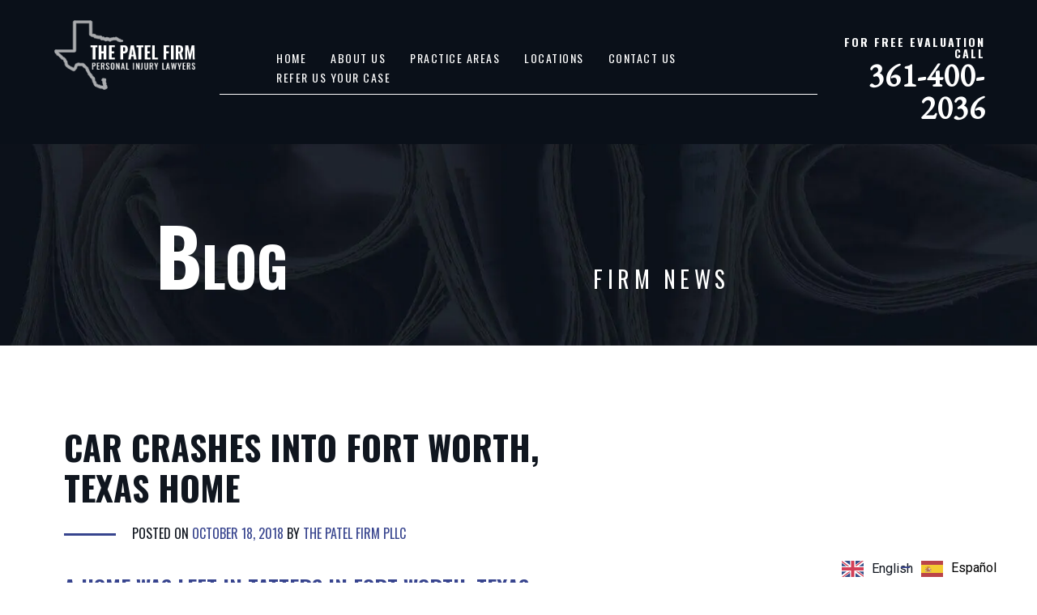

--- FILE ---
content_type: text/html; charset=UTF-8
request_url: https://thepatelfirm.com/car-crashes-into-fort-worth-home/
body_size: 53863
content:
<!doctype html> <html lang="en-US"> <head><script>if(navigator.userAgent.match(/MSIE|Internet Explorer/i)||navigator.userAgent.match(/Trident\/7\..*?rv:11/i)){let e=document.location.href;if(!e.match(/[?&]nonitro/)){if(e.indexOf("?")==-1){if(e.indexOf("#")==-1){document.location.href=e+"?nonitro=1"}else{document.location.href=e.replace("#","?nonitro=1#")}}else{if(e.indexOf("#")==-1){document.location.href=e+"&nonitro=1"}else{document.location.href=e.replace("#","&nonitro=1#")}}}}</script><link rel="preconnect" href="https://platform-api.sharethis.com" /><link rel="preconnect" href="https://cdn-hganp.nitrocdn.com" /><meta charset="UTF-8" /><meta name="viewport" content="width=device-width, initial-scale=1" /><meta name="ahrefs-site-verification" content="fdc69dfc29b3073cb9ddd6b6e84a410520997c75125e108d36a4471fc3d30747" /><meta name='robots' content='index, follow, max-image-preview:large, max-snippet:-1, max-video-preview:-1' /><title>Car crashes into Fort Worth, Texas home</title><meta name="description" content="A car crashes into a Fort Worth, Texas home leaving the house destroyed. Contact The Patel Firm PLLC for legal assistance today if you&#039;ve been injured." /><meta property="og:locale" content="en_US" /><meta property="og:type" content="article" /><meta property="og:title" content="Car crashes into Fort Worth, Texas home" /><meta property="og:description" content="A car crashes into a Fort Worth, Texas home leaving the house destroyed. Contact The Patel Firm PLLC for legal assistance today if you&#039;ve been injured." /><meta property="og:url" content="https://thepatelfirm.com/car-crashes-into-fort-worth-home/" /><meta property="og:site_name" content="The Patel Firm" /><meta property="article:published_time" content="2018-10-18T17:12:12+00:00" /><meta property="article:modified_time" content="2023-04-13T13:52:38+00:00" /><meta property="og:image" content="https://thepatelfirm.com/wp-content/uploads/2022/12/Minesh-Patel-13-300x200.jpg" /><meta name="author" content="The Patel Firm PLLC" /><meta name="twitter:card" content="summary_large_image" /><meta name="twitter:label1" content="Written by" /><meta name="twitter:data1" content="The Patel Firm PLLC" /><meta name="twitter:label2" content="Est. reading time" /><meta name="twitter:data2" content="3 minutes" /><meta name="generator" content="NitroPack" /><script>var NPSH,NitroScrollHelper;NPSH=NitroScrollHelper=function(){let e=null;const o=window.sessionStorage.getItem("nitroScrollPos");function t(){let e=JSON.parse(window.sessionStorage.getItem("nitroScrollPos"))||{};if(typeof e!=="object"){e={}}e[document.URL]=window.scrollY;window.sessionStorage.setItem("nitroScrollPos",JSON.stringify(e))}window.addEventListener("scroll",function(){if(e!==null){clearTimeout(e)}e=setTimeout(t,200)},{passive:true});let r={};r.getScrollPos=()=>{if(!o){return 0}const e=JSON.parse(o);return e[document.URL]||0};r.isScrolled=()=>{return r.getScrollPos()>document.documentElement.clientHeight*.5};return r}();</script><script>(function(){var a=false;var e=document.documentElement.classList;var i=navigator.userAgent.toLowerCase();var n=["android","iphone","ipad"];var r=n.length;var o;var d=null;for(var t=0;t<r;t++){o=n[t];if(i.indexOf(o)>-1)d=o;if(e.contains(o)){a=true;e.remove(o)}}if(a&&d){e.add(d);if(d=="iphone"||d=="ipad"){e.add("ios")}}})();</script><script type="text/worker" id="nitro-web-worker">var preloadRequests=0;var remainingCount={};var baseURI="";self.onmessage=function(e){switch(e.data.cmd){case"RESOURCE_PRELOAD":var o=e.data.requestId;remainingCount[o]=0;e.data.resources.forEach(function(e){preload(e,function(o){return function(){console.log(o+" DONE: "+e);if(--remainingCount[o]==0){self.postMessage({cmd:"RESOURCE_PRELOAD",requestId:o})}}}(o));remainingCount[o]++});break;case"SET_BASEURI":baseURI=e.data.uri;break}};async function preload(e,o){if(typeof URL!=="undefined"&&baseURI){try{var a=new URL(e,baseURI);e=a.href}catch(e){console.log("Worker error: "+e.message)}}console.log("Preloading "+e);try{var n=new Request(e,{mode:"no-cors",redirect:"follow"});await fetch(n);o()}catch(a){console.log(a);var r=new XMLHttpRequest;r.responseType="blob";r.onload=o;r.onerror=o;r.open("GET",e,true);r.send()}}</script><script id="nprl">(()=>{if(window.NPRL!=undefined)return;(function(e){var t=e.prototype;t.after||(t.after=function(){var e,t=arguments,n=t.length,r=0,i=this,o=i.parentNode,a=Node,c=String,u=document;if(o!==null){while(r<n){(e=t[r])instanceof a?(i=i.nextSibling)!==null?o.insertBefore(e,i):o.appendChild(e):o.appendChild(u.createTextNode(c(e)));++r}}})})(Element);var e,t;e=t=function(){var t=false;var r=window.URL||window.webkitURL;var i=true;var o=true;var a=2;var c=null;var u=null;var d=true;var s=window.nitroGtmExcludes!=undefined;var l=s?JSON.parse(atob(window.nitroGtmExcludes)).map(e=>new RegExp(e)):[];var f;var m;var v=null;var p=null;var g=null;var h={touch:["touchmove","touchend"],default:["mousemove","click","keydown","wheel"]};var E=true;var y=[];var w=false;var b=[];var S=0;var N=0;var L=false;var T=0;var R=null;var O=false;var A=false;var C=false;var P=[];var I=[];var M=[];var k=[];var x=false;var _={};var j=new Map;var B="noModule"in HTMLScriptElement.prototype;var q=requestAnimationFrame||mozRequestAnimationFrame||webkitRequestAnimationFrame||msRequestAnimationFrame;const D="gtm.js?id=";function H(e,t){if(!_[e]){_[e]=[]}_[e].push(t)}function U(e,t){if(_[e]){var n=0,r=_[e];for(var n=0;n<r.length;n++){r[n].call(this,t)}}}function Y(){(function(e,t){var r=null;var i=function(e){r(e)};var o=null;var a={};var c=null;var u=null;var d=0;e.addEventListener(t,function(r){if(["load","DOMContentLoaded"].indexOf(t)!=-1){if(u){Q(function(){e.triggerNitroEvent(t)})}c=true}else if(t=="readystatechange"){d++;n.ogReadyState=d==1?"interactive":"complete";if(u&&u>=d){n.documentReadyState=n.ogReadyState;Q(function(){e.triggerNitroEvent(t)})}}});e.addEventListener(t+"Nitro",function(e){if(["load","DOMContentLoaded"].indexOf(t)!=-1){if(!c){e.preventDefault();e.stopImmediatePropagation()}else{}u=true}else if(t=="readystatechange"){u=n.documentReadyState=="interactive"?1:2;if(d<u){e.preventDefault();e.stopImmediatePropagation()}}});switch(t){case"load":o="onload";break;case"readystatechange":o="onreadystatechange";break;case"pageshow":o="onpageshow";break;default:o=null;break}if(o){Object.defineProperty(e,o,{get:function(){return r},set:function(n){if(typeof n!=="function"){r=null;e.removeEventListener(t+"Nitro",i)}else{if(!r){e.addEventListener(t+"Nitro",i)}r=n}}})}Object.defineProperty(e,"addEventListener"+t,{value:function(r){if(r!=t||!n.startedScriptLoading||document.currentScript&&document.currentScript.hasAttribute("nitro-exclude")){}else{arguments[0]+="Nitro"}e.ogAddEventListener.apply(e,arguments);a[arguments[1]]=arguments[0]}});Object.defineProperty(e,"removeEventListener"+t,{value:function(t){var n=a[arguments[1]];arguments[0]=n;e.ogRemoveEventListener.apply(e,arguments)}});Object.defineProperty(e,"triggerNitroEvent"+t,{value:function(t,n){n=n||e;var r=new Event(t+"Nitro",{bubbles:true});r.isNitroPack=true;Object.defineProperty(r,"type",{get:function(){return t},set:function(){}});Object.defineProperty(r,"target",{get:function(){return n},set:function(){}});e.dispatchEvent(r)}});if(typeof e.triggerNitroEvent==="undefined"){(function(){var t=e.addEventListener;var n=e.removeEventListener;Object.defineProperty(e,"ogAddEventListener",{value:t});Object.defineProperty(e,"ogRemoveEventListener",{value:n});Object.defineProperty(e,"addEventListener",{value:function(n){var r="addEventListener"+n;if(typeof e[r]!=="undefined"){e[r].apply(e,arguments)}else{t.apply(e,arguments)}},writable:true});Object.defineProperty(e,"removeEventListener",{value:function(t){var r="removeEventListener"+t;if(typeof e[r]!=="undefined"){e[r].apply(e,arguments)}else{n.apply(e,arguments)}}});Object.defineProperty(e,"triggerNitroEvent",{value:function(t,n){var r="triggerNitroEvent"+t;if(typeof e[r]!=="undefined"){e[r].apply(e,arguments)}}})})()}}).apply(null,arguments)}Y(window,"load");Y(window,"pageshow");Y(window,"DOMContentLoaded");Y(document,"DOMContentLoaded");Y(document,"readystatechange");try{var F=new Worker(r.createObjectURL(new Blob([document.getElementById("nitro-web-worker").textContent],{type:"text/javascript"})))}catch(e){var F=new Worker("data:text/javascript;base64,"+btoa(document.getElementById("nitro-web-worker").textContent))}F.onmessage=function(e){if(e.data.cmd=="RESOURCE_PRELOAD"){U(e.data.requestId,e)}};if(typeof document.baseURI!=="undefined"){F.postMessage({cmd:"SET_BASEURI",uri:document.baseURI})}var G=function(e){if(--S==0){Q(K)}};var W=function(e){e.target.removeEventListener("load",W);e.target.removeEventListener("error",W);e.target.removeEventListener("nitroTimeout",W);if(e.type!="nitroTimeout"){clearTimeout(e.target.nitroTimeout)}if(--N==0&&S==0){Q(J)}};var X=function(e){var t=e.textContent;try{var n=r.createObjectURL(new Blob([t.replace(/^(?:<!--)?(.*?)(?:-->)?$/gm,"$1")],{type:"text/javascript"}))}catch(e){var n="data:text/javascript;base64,"+btoa(t.replace(/^(?:<!--)?(.*?)(?:-->)?$/gm,"$1"))}return n};var K=function(){n.documentReadyState="interactive";document.triggerNitroEvent("readystatechange");document.triggerNitroEvent("DOMContentLoaded");if(window.pageYOffset||window.pageXOffset){window.dispatchEvent(new Event("scroll"))}A=true;Q(function(){if(N==0){Q(J)}Q($)})};var J=function(){if(!A||O)return;O=true;R.disconnect();en();n.documentReadyState="complete";document.triggerNitroEvent("readystatechange");window.triggerNitroEvent("load",document);window.triggerNitroEvent("pageshow",document);if(window.pageYOffset||window.pageXOffset||location.hash){let e=typeof history.scrollRestoration!=="undefined"&&history.scrollRestoration=="auto";if(e&&typeof NPSH!=="undefined"&&NPSH.getScrollPos()>0&&window.pageYOffset>document.documentElement.clientHeight*.5){window.scrollTo(0,NPSH.getScrollPos())}else if(location.hash){try{let e=document.querySelector(location.hash);if(e){e.scrollIntoView()}}catch(e){}}}var e=null;if(a==1){e=eo}else{e=eu}Q(e)};var Q=function(e){setTimeout(e,0)};var V=function(e){if(e.type=="touchend"||e.type=="click"){g=e}};var $=function(){if(d&&g){setTimeout(function(e){return function(){var t=function(e,t,n){var r=new Event(e,{bubbles:true,cancelable:true});if(e=="click"){r.clientX=t;r.clientY=n}else{r.touches=[{clientX:t,clientY:n}]}return r};var n;if(e.type=="touchend"){var r=e.changedTouches[0];n=document.elementFromPoint(r.clientX,r.clientY);n.dispatchEvent(t("touchstart"),r.clientX,r.clientY);n.dispatchEvent(t("touchend"),r.clientX,r.clientY);n.dispatchEvent(t("click"),r.clientX,r.clientY)}else if(e.type=="click"){n=document.elementFromPoint(e.clientX,e.clientY);n.dispatchEvent(t("click"),e.clientX,e.clientY)}}}(g),150);g=null}};var z=function(e){if(e.tagName=="SCRIPT"&&!e.hasAttribute("data-nitro-for-id")&&!e.hasAttribute("nitro-document-write")||e.tagName=="IMG"&&(e.hasAttribute("src")||e.hasAttribute("srcset"))||e.tagName=="IFRAME"&&e.hasAttribute("src")||e.tagName=="LINK"&&e.hasAttribute("href")&&e.hasAttribute("rel")&&e.getAttribute("rel")=="stylesheet"){if(e.tagName==="IFRAME"&&e.src.indexOf("about:blank")>-1){return}var t="";switch(e.tagName){case"LINK":t=e.href;break;case"IMG":if(k.indexOf(e)>-1)return;t=e.srcset||e.src;break;default:t=e.src;break}var n=e.getAttribute("type");if(!t&&e.tagName!=="SCRIPT")return;if((e.tagName=="IMG"||e.tagName=="LINK")&&(t.indexOf("data:")===0||t.indexOf("blob:")===0))return;if(e.tagName=="SCRIPT"&&n&&n!=="text/javascript"&&n!=="application/javascript"){if(n!=="module"||!B)return}if(e.tagName==="SCRIPT"){if(k.indexOf(e)>-1)return;if(e.noModule&&B){return}let t=null;if(document.currentScript){if(document.currentScript.src&&document.currentScript.src.indexOf(D)>-1){t=document.currentScript}if(document.currentScript.hasAttribute("data-nitro-gtm-id")){e.setAttribute("data-nitro-gtm-id",document.currentScript.getAttribute("data-nitro-gtm-id"))}}else if(window.nitroCurrentScript){if(window.nitroCurrentScript.src&&window.nitroCurrentScript.src.indexOf(D)>-1){t=window.nitroCurrentScript}}if(t&&s){let n=false;for(const t of l){n=e.src?t.test(e.src):t.test(e.textContent);if(n){break}}if(!n){e.type="text/googletagmanagerscript";let n=t.hasAttribute("data-nitro-gtm-id")?t.getAttribute("data-nitro-gtm-id"):t.id;if(!j.has(n)){j.set(n,[])}let r=j.get(n);r.push(e);return}}if(!e.src){if(e.textContent.length>0){e.textContent+="\n;if(document.currentScript.nitroTimeout) {clearTimeout(document.currentScript.nitroTimeout);}; setTimeout(function() { this.dispatchEvent(new Event('load')); }.bind(document.currentScript), 0);"}else{return}}else{}k.push(e)}if(!e.hasOwnProperty("nitroTimeout")){N++;e.addEventListener("load",W,true);e.addEventListener("error",W,true);e.addEventListener("nitroTimeout",W,true);e.nitroTimeout=setTimeout(function(){console.log("Resource timed out",e);e.dispatchEvent(new Event("nitroTimeout"))},5e3)}}};var Z=function(e){if(e.hasOwnProperty("nitroTimeout")&&e.nitroTimeout){clearTimeout(e.nitroTimeout);e.nitroTimeout=null;e.dispatchEvent(new Event("nitroTimeout"))}};document.documentElement.addEventListener("load",function(e){if(e.target.tagName=="SCRIPT"||e.target.tagName=="IMG"){k.push(e.target)}},true);document.documentElement.addEventListener("error",function(e){if(e.target.tagName=="SCRIPT"||e.target.tagName=="IMG"){k.push(e.target)}},true);var ee=["appendChild","replaceChild","insertBefore","prepend","append","before","after","replaceWith","insertAdjacentElement"];var et=function(){if(s){window._nitro_setTimeout=window.setTimeout;window.setTimeout=function(e,t,...n){let r=document.currentScript||window.nitroCurrentScript;if(!r||r.src&&r.src.indexOf(D)==-1){return window._nitro_setTimeout.call(window,e,t,...n)}return window._nitro_setTimeout.call(window,function(e,t){return function(...n){window.nitroCurrentScript=e;t(...n)}}(r,e),t,...n)}}ee.forEach(function(e){HTMLElement.prototype["og"+e]=HTMLElement.prototype[e];HTMLElement.prototype[e]=function(...t){if(this.parentNode||this===document.documentElement){switch(e){case"replaceChild":case"insertBefore":t.pop();break;case"insertAdjacentElement":t.shift();break}t.forEach(function(e){if(!e)return;if(e.tagName=="SCRIPT"){z(e)}else{if(e.children&&e.children.length>0){e.querySelectorAll("script").forEach(z)}}})}return this["og"+e].apply(this,arguments)}})};var en=function(){if(s&&typeof window._nitro_setTimeout==="function"){window.setTimeout=window._nitro_setTimeout}ee.forEach(function(e){HTMLElement.prototype[e]=HTMLElement.prototype["og"+e]})};var er=async function(){if(o){ef(f);ef(V);if(v){clearTimeout(v);v=null}}if(T===1){L=true;return}else if(T===0){T=-1}n.startedScriptLoading=true;Object.defineProperty(document,"readyState",{get:function(){return n.documentReadyState},set:function(){}});var e=document.documentElement;var t={attributes:true,attributeFilter:["src"],childList:true,subtree:true};R=new MutationObserver(function(e,t){e.forEach(function(e){if(e.type=="childList"&&e.addedNodes.length>0){e.addedNodes.forEach(function(e){if(!document.documentElement.contains(e)){return}if(e.tagName=="IMG"||e.tagName=="IFRAME"||e.tagName=="LINK"){z(e)}})}if(e.type=="childList"&&e.removedNodes.length>0){e.removedNodes.forEach(function(e){if(e.tagName=="IFRAME"||e.tagName=="LINK"){Z(e)}})}if(e.type=="attributes"){var t=e.target;if(!document.documentElement.contains(t)){return}if(t.tagName=="IFRAME"||t.tagName=="LINK"||t.tagName=="IMG"||t.tagName=="SCRIPT"){z(t)}}})});R.observe(e,t);if(!s){et()}await Promise.all(P);var r=b.shift();var i=null;var a=false;while(r){var c;var u=JSON.parse(atob(r.meta));var d=u.delay;if(r.type=="inline"){var l=document.getElementById(r.id);if(l){l.remove()}else{r=b.shift();continue}c=X(l);if(c===false){r=b.shift();continue}}else{c=r.src}if(!a&&r.type!="inline"&&(typeof u.attributes.async!="undefined"||typeof u.attributes.defer!="undefined")){if(i===null){i=r}else if(i===r){a=true}if(!a){b.push(r);r=b.shift();continue}}var m=document.createElement("script");m.src=c;m.setAttribute("data-nitro-for-id",r.id);for(var p in u.attributes){try{if(u.attributes[p]===false){m.setAttribute(p,"")}else{m.setAttribute(p,u.attributes[p])}}catch(e){console.log("Error while setting script attribute",m,e)}}m.async=false;if(u.canonicalLink!=""&&Object.getOwnPropertyDescriptor(m,"src")?.configurable!==false){(e=>{Object.defineProperty(m,"src",{get:function(){return e.canonicalLink},set:function(){}})})(u)}if(d){setTimeout((function(e,t){var n=document.querySelector("[data-nitro-marker-id='"+t+"']");if(n){n.after(e)}else{document.head.appendChild(e)}}).bind(null,m,r.id),d)}else{m.addEventListener("load",G);m.addEventListener("error",G);if(!m.noModule||!B){S++}var g=document.querySelector("[data-nitro-marker-id='"+r.id+"']");if(g){Q(function(e,t){return function(){e.after(t)}}(g,m))}else{Q(function(e){return function(){document.head.appendChild(e)}}(m))}}r=b.shift()}};var ei=function(){var e=document.getElementById("nitro-deferred-styles");var t=document.createElement("div");t.innerHTML=e.textContent;return t};var eo=async function(e){isPreload=e&&e.type=="NitroPreload";if(!isPreload){T=-1;E=false;if(o){ef(f);ef(V);if(v){clearTimeout(v);v=null}}}if(w===false){var t=ei();let e=t.querySelectorAll('style,link[rel="stylesheet"]');w=e.length;if(w){let e=document.getElementById("nitro-deferred-styles-marker");e.replaceWith.apply(e,t.childNodes)}else if(isPreload){Q(ed)}else{es()}}else if(w===0&&!isPreload){es()}};var ea=function(){var e=ei();var t=e.childNodes;var n;var r=[];for(var i=0;i<t.length;i++){n=t[i];if(n.href){r.push(n.href)}}var o="css-preload";H(o,function(e){eo(new Event("NitroPreload"))});if(r.length){F.postMessage({cmd:"RESOURCE_PRELOAD",resources:r,requestId:o})}else{Q(function(){U(o)})}};var ec=function(){if(T===-1)return;T=1;var e=[];var t,n;for(var r=0;r<b.length;r++){t=b[r];if(t.type!="inline"){if(t.src){n=JSON.parse(atob(t.meta));if(n.delay)continue;if(n.attributes.type&&n.attributes.type=="module"&&!B)continue;e.push(t.src)}}}if(e.length){var i="js-preload";H(i,function(e){T=2;if(L){Q(er)}});F.postMessage({cmd:"RESOURCE_PRELOAD",resources:e,requestId:i})}};var eu=function(){while(I.length){style=I.shift();if(style.hasAttribute("nitropack-onload")){style.setAttribute("onload",style.getAttribute("nitropack-onload"));Q(function(e){return function(){e.dispatchEvent(new Event("load"))}}(style))}}while(M.length){style=M.shift();if(style.hasAttribute("nitropack-onerror")){style.setAttribute("onerror",style.getAttribute("nitropack-onerror"));Q(function(e){return function(){e.dispatchEvent(new Event("error"))}}(style))}}};var ed=function(){if(!x){if(i){Q(function(){var e=document.getElementById("nitro-critical-css");if(e){e.remove()}})}x=true;onStylesLoadEvent=new Event("NitroStylesLoaded");onStylesLoadEvent.isNitroPack=true;window.dispatchEvent(onStylesLoadEvent)}};var es=function(){if(a==2){Q(er)}else{eu()}};var el=function(e){m.forEach(function(t){document.addEventListener(t,e,true)})};var ef=function(e){m.forEach(function(t){document.removeEventListener(t,e,true)})};if(s){et()}return{setAutoRemoveCriticalCss:function(e){i=e},registerScript:function(e,t,n){b.push({type:"remote",src:e,id:t,meta:n})},registerInlineScript:function(e,t){b.push({type:"inline",id:e,meta:t})},registerStyle:function(e,t,n){y.push({href:e,rel:t,media:n})},onLoadStyle:function(e){I.push(e);if(w!==false&&--w==0){Q(ed);if(E){E=false}else{es()}}},onErrorStyle:function(e){M.push(e);if(w!==false&&--w==0){Q(ed);if(E){E=false}else{es()}}},loadJs:function(e,t){if(!e.src){var n=X(e);if(n!==false){e.src=n;e.textContent=""}}if(t){Q(function(e,t){return function(){e.after(t)}}(t,e))}else{Q(function(e){return function(){document.head.appendChild(e)}}(e))}},loadQueuedResources:async function(){window.dispatchEvent(new Event("NitroBootStart"));if(p){clearTimeout(p);p=null}window.removeEventListener("load",e.loadQueuedResources);f=a==1?er:eo;if(!o||g){Q(f)}else{if(navigator.userAgent.indexOf(" Edge/")==-1){ea();H("css-preload",ec)}el(f);if(u){if(c){v=setTimeout(f,c)}}else{}}},fontPreload:function(e){var t="critical-fonts";H(t,function(e){document.getElementById("nitro-critical-fonts").type="text/css"});F.postMessage({cmd:"RESOURCE_PRELOAD",resources:e,requestId:t})},boot:function(){if(t)return;t=true;C=typeof NPSH!=="undefined"&&NPSH.isScrolled();let n=document.prerendering;if(location.hash||C||n){o=false}m=h.default.concat(h.touch);p=setTimeout(e.loadQueuedResources,1500);el(V);if(C){e.loadQueuedResources()}else{window.addEventListener("load",e.loadQueuedResources)}},addPrerequisite:function(e){P.push(e)},getTagManagerNodes:function(e){if(!e)return j;return j.get(e)??[]}}}();var n,r;n=r=function(){var t=document.write;return{documentWrite:function(n,r){if(n&&n.hasAttribute("nitro-exclude")){return t.call(document,r)}var i=null;if(n.documentWriteContainer){i=n.documentWriteContainer}else{i=document.createElement("span");n.documentWriteContainer=i}var o=null;if(n){if(n.hasAttribute("data-nitro-for-id")){o=document.querySelector('template[data-nitro-marker-id="'+n.getAttribute("data-nitro-for-id")+'"]')}else{o=n}}i.innerHTML+=r;i.querySelectorAll("script").forEach(function(e){e.setAttribute("nitro-document-write","")});if(!i.parentNode){if(o){o.parentNode.insertBefore(i,o)}else{document.body.appendChild(i)}}var a=document.createElement("span");a.innerHTML=r;var c=a.querySelectorAll("script");if(c.length){c.forEach(function(t){var n=t.getAttributeNames();var r=document.createElement("script");n.forEach(function(e){r.setAttribute(e,t.getAttribute(e))});r.async=false;if(!t.src&&t.textContent){r.textContent=t.textContent}e.loadJs(r,o)})}},TrustLogo:function(e,t){var n=document.getElementById(e);var r=document.createElement("img");r.src=t;n.parentNode.insertBefore(r,n)},documentReadyState:"loading",ogReadyState:document.readyState,startedScriptLoading:false,loadScriptDelayed:function(e,t){setTimeout(function(){var t=document.createElement("script");t.src=e;document.head.appendChild(t)},t)}}}();document.write=function(e){n.documentWrite(document.currentScript,e)};document.writeln=function(e){n.documentWrite(document.currentScript,e+"\n")};window.NPRL=e;window.NitroResourceLoader=t;window.NPh=n;window.NitroPackHelper=r})();</script><template id="nitro-deferred-styles-marker"></template><link rel="preload" href="https://fonts.gstatic.com/s/roboto/v48/KFO7CnqEu92Fr1ME7kSn66aGLdTylUAMa3GUBHMdazTgWw.woff2" as="font" type="font/woff2" crossorigin class="nitro-font-preload" /><link rel="preload" href="https://fonts.gstatic.com/s/roboto/v48/KFO7CnqEu92Fr1ME7kSn66aGLdTylUAMa3iUBHMdazTgWw.woff2" as="font" type="font/woff2" crossorigin class="nitro-font-preload" /><style id="nitro-fonts">@font-face{font-family:"EB Garamond";font-style:normal;font-weight:400;font-display:swap;src:url("https://fonts.gstatic.com/s/ebgaramond/v31/SlGDmQSNjdsmc35JDF1K5E55YMjF_7DPuGi-6_RkCY9_Wa-XgFFI.woff2") format("woff2");unicode-range:U+0460-052F,U+1C80-1C8A,U+20B4,U+2DE0-2DFF,U+A640-A69F,U+FE2E-FE2F;}@font-face{font-family:"EB Garamond";font-style:normal;font-weight:400;font-display:swap;src:url("https://fonts.gstatic.com/s/ebgaramond/v31/SlGDmQSNjdsmc35JDF1K5E55YMjF_7DPuGi-6_RkAI9_Wa-XgFFI.woff2") format("woff2");unicode-range:U+0301,U+0400-045F,U+0490-0491,U+04B0-04B1,U+2116;}@font-face{font-family:"EB Garamond";font-style:normal;font-weight:400;font-display:swap;src:url("https://fonts.gstatic.com/s/ebgaramond/v31/SlGDmQSNjdsmc35JDF1K5E55YMjF_7DPuGi-6_RkCI9_Wa-XgFFI.woff2") format("woff2");unicode-range:U+1F00-1FFF;}@font-face{font-family:"EB Garamond";font-style:normal;font-weight:400;font-display:swap;src:url("https://fonts.gstatic.com/s/ebgaramond/v31/SlGDmQSNjdsmc35JDF1K5E55YMjF_7DPuGi-6_RkB49_Wa-XgFFI.woff2") format("woff2");unicode-range:U+0370-0377,U+037A-037F,U+0384-038A,U+038C,U+038E-03A1,U+03A3-03FF;}@font-face{font-family:"EB Garamond";font-style:normal;font-weight:400;font-display:swap;src:url("https://fonts.gstatic.com/s/ebgaramond/v31/SlGDmQSNjdsmc35JDF1K5E55YMjF_7DPuGi-6_RkC49_Wa-XgFFI.woff2") format("woff2");unicode-range:U+0102-0103,U+0110-0111,U+0128-0129,U+0168-0169,U+01A0-01A1,U+01AF-01B0,U+0300-0301,U+0303-0304,U+0308-0309,U+0323,U+0329,U+1EA0-1EF9,U+20AB;}@font-face{font-family:"EB Garamond";font-style:normal;font-weight:400;font-display:swap;src:url("https://fonts.gstatic.com/s/ebgaramond/v31/SlGDmQSNjdsmc35JDF1K5E55YMjF_7DPuGi-6_RkCo9_Wa-XgFFI.woff2") format("woff2");unicode-range:U+0100-02BA,U+02BD-02C5,U+02C7-02CC,U+02CE-02D7,U+02DD-02FF,U+0304,U+0308,U+0329,U+1D00-1DBF,U+1E00-1E9F,U+1EF2-1EFF,U+2020,U+20A0-20AB,U+20AD-20C0,U+2113,U+2C60-2C7F,U+A720-A7FF;}@font-face{font-family:"EB Garamond";font-style:normal;font-weight:400;font-display:swap;src:url("https://fonts.gstatic.com/s/ebgaramond/v31/SlGDmQSNjdsmc35JDF1K5E55YMjF_7DPuGi-6_RkBI9_Wa-XgA.woff2") format("woff2");unicode-range:U+0000-00FF,U+0131,U+0152-0153,U+02BB-02BC,U+02C6,U+02DA,U+02DC,U+0304,U+0308,U+0329,U+2000-206F,U+20AC,U+2122,U+2191,U+2193,U+2212,U+2215,U+FEFF,U+FFFD;}@font-face{font-family:"Oswald";font-style:normal;font-weight:400;font-display:swap;src:url("https://fonts.gstatic.com/s/oswald/v56/TK3IWkUHHAIjg75cFRf3bXL8LICs1_Fv40pKlN4NNSeSASz7FmlbHYjMdZwlou4.woff2") format("woff2");unicode-range:U+0460-052F,U+1C80-1C8A,U+20B4,U+2DE0-2DFF,U+A640-A69F,U+FE2E-FE2F;}@font-face{font-family:"Oswald";font-style:normal;font-weight:400;font-display:swap;src:url("https://fonts.gstatic.com/s/oswald/v56/TK3IWkUHHAIjg75cFRf3bXL8LICs1_Fv40pKlN4NNSeSASz7FmlSHYjMdZwlou4.woff2") format("woff2");unicode-range:U+0301,U+0400-045F,U+0490-0491,U+04B0-04B1,U+2116;}@font-face{font-family:"Oswald";font-style:normal;font-weight:400;font-display:swap;src:url("https://fonts.gstatic.com/s/oswald/v56/TK3IWkUHHAIjg75cFRf3bXL8LICs1_Fv40pKlN4NNSeSASz7FmlZHYjMdZwlou4.woff2") format("woff2");unicode-range:U+0102-0103,U+0110-0111,U+0128-0129,U+0168-0169,U+01A0-01A1,U+01AF-01B0,U+0300-0301,U+0303-0304,U+0308-0309,U+0323,U+0329,U+1EA0-1EF9,U+20AB;}@font-face{font-family:"Oswald";font-style:normal;font-weight:400;font-display:swap;src:url("https://fonts.gstatic.com/s/oswald/v56/TK3IWkUHHAIjg75cFRf3bXL8LICs1_Fv40pKlN4NNSeSASz7FmlYHYjMdZwlou4.woff2") format("woff2");unicode-range:U+0100-02BA,U+02BD-02C5,U+02C7-02CC,U+02CE-02D7,U+02DD-02FF,U+0304,U+0308,U+0329,U+1D00-1DBF,U+1E00-1E9F,U+1EF2-1EFF,U+2020,U+20A0-20AB,U+20AD-20C0,U+2113,U+2C60-2C7F,U+A720-A7FF;}@font-face{font-family:"Oswald";font-style:normal;font-weight:400;font-display:swap;src:url("https://fonts.gstatic.com/s/oswald/v56/TK3IWkUHHAIjg75cFRf3bXL8LICs1_Fv40pKlN4NNSeSASz7FmlWHYjMdZwl.woff2") format("woff2");unicode-range:U+0000-00FF,U+0131,U+0152-0153,U+02BB-02BC,U+02C6,U+02DA,U+02DC,U+0304,U+0308,U+0329,U+2000-206F,U+20AC,U+2122,U+2191,U+2193,U+2212,U+2215,U+FEFF,U+FFFD;}@font-face{font-family:"Oswald";font-style:normal;font-weight:700;font-display:swap;src:url("https://fonts.gstatic.com/s/oswald/v56/TK3IWkUHHAIjg75cFRf3bXL8LICs1_Fv40pKlN4NNSeSASz7FmlbHYjMdZwlou4.woff2") format("woff2");unicode-range:U+0460-052F,U+1C80-1C8A,U+20B4,U+2DE0-2DFF,U+A640-A69F,U+FE2E-FE2F;}@font-face{font-family:"Oswald";font-style:normal;font-weight:700;font-display:swap;src:url("https://fonts.gstatic.com/s/oswald/v56/TK3IWkUHHAIjg75cFRf3bXL8LICs1_Fv40pKlN4NNSeSASz7FmlSHYjMdZwlou4.woff2") format("woff2");unicode-range:U+0301,U+0400-045F,U+0490-0491,U+04B0-04B1,U+2116;}@font-face{font-family:"Oswald";font-style:normal;font-weight:700;font-display:swap;src:url("https://fonts.gstatic.com/s/oswald/v56/TK3IWkUHHAIjg75cFRf3bXL8LICs1_Fv40pKlN4NNSeSASz7FmlZHYjMdZwlou4.woff2") format("woff2");unicode-range:U+0102-0103,U+0110-0111,U+0128-0129,U+0168-0169,U+01A0-01A1,U+01AF-01B0,U+0300-0301,U+0303-0304,U+0308-0309,U+0323,U+0329,U+1EA0-1EF9,U+20AB;}@font-face{font-family:"Oswald";font-style:normal;font-weight:700;font-display:swap;src:url("https://fonts.gstatic.com/s/oswald/v56/TK3IWkUHHAIjg75cFRf3bXL8LICs1_Fv40pKlN4NNSeSASz7FmlYHYjMdZwlou4.woff2") format("woff2");unicode-range:U+0100-02BA,U+02BD-02C5,U+02C7-02CC,U+02CE-02D7,U+02DD-02FF,U+0304,U+0308,U+0329,U+1D00-1DBF,U+1E00-1E9F,U+1EF2-1EFF,U+2020,U+20A0-20AB,U+20AD-20C0,U+2113,U+2C60-2C7F,U+A720-A7FF;}@font-face{font-family:"Oswald";font-style:normal;font-weight:700;font-display:swap;src:url("https://fonts.gstatic.com/s/oswald/v56/TK3IWkUHHAIjg75cFRf3bXL8LICs1_Fv40pKlN4NNSeSASz7FmlWHYjMdZwl.woff2") format("woff2");unicode-range:U+0000-00FF,U+0131,U+0152-0153,U+02BB-02BC,U+02C6,U+02DA,U+02DC,U+0304,U+0308,U+0329,U+2000-206F,U+20AC,U+2122,U+2191,U+2193,U+2212,U+2215,U+FEFF,U+FFFD;}@font-face{font-family:"Roboto";font-style:normal;font-weight:400;font-stretch:100%;font-display:swap;src:url("https://fonts.gstatic.com/s/roboto/v48/KFO7CnqEu92Fr1ME7kSn66aGLdTylUAMa3GUBHMdazTgWw.woff2") format("woff2");unicode-range:U+0460-052F,U+1C80-1C8A,U+20B4,U+2DE0-2DFF,U+A640-A69F,U+FE2E-FE2F;}@font-face{font-family:"Roboto";font-style:normal;font-weight:400;font-stretch:100%;font-display:swap;src:url("https://fonts.gstatic.com/s/roboto/v48/KFO7CnqEu92Fr1ME7kSn66aGLdTylUAMa3iUBHMdazTgWw.woff2") format("woff2");unicode-range:U+0301,U+0400-045F,U+0490-0491,U+04B0-04B1,U+2116;}@font-face{font-family:"Roboto";font-style:normal;font-weight:400;font-stretch:100%;font-display:swap;src:url("https://fonts.gstatic.com/s/roboto/v48/KFO7CnqEu92Fr1ME7kSn66aGLdTylUAMa3CUBHMdazTgWw.woff2") format("woff2");unicode-range:U+1F00-1FFF;}@font-face{font-family:"Roboto";font-style:normal;font-weight:400;font-stretch:100%;font-display:swap;src:url("https://fonts.gstatic.com/s/roboto/v48/KFO7CnqEu92Fr1ME7kSn66aGLdTylUAMa3-UBHMdazTgWw.woff2") format("woff2");unicode-range:U+0370-0377,U+037A-037F,U+0384-038A,U+038C,U+038E-03A1,U+03A3-03FF;}@font-face{font-family:"Roboto";font-style:normal;font-weight:400;font-stretch:100%;font-display:swap;src:url("https://fonts.gstatic.com/s/roboto/v48/KFO7CnqEu92Fr1ME7kSn66aGLdTylUAMawCUBHMdazTgWw.woff2") format("woff2");unicode-range:U+0302-0303,U+0305,U+0307-0308,U+0310,U+0312,U+0315,U+031A,U+0326-0327,U+032C,U+032F-0330,U+0332-0333,U+0338,U+033A,U+0346,U+034D,U+0391-03A1,U+03A3-03A9,U+03B1-03C9,U+03D1,U+03D5-03D6,U+03F0-03F1,U+03F4-03F5,U+2016-2017,U+2034-2038,U+203C,U+2040,U+2043,U+2047,U+2050,U+2057,U+205F,U+2070-2071,U+2074-208E,U+2090-209C,U+20D0-20DC,U+20E1,U+20E5-20EF,U+2100-2112,U+2114-2115,U+2117-2121,U+2123-214F,U+2190,U+2192,U+2194-21AE,U+21B0-21E5,U+21F1-21F2,U+21F4-2211,U+2213-2214,U+2216-22FF,U+2308-230B,U+2310,U+2319,U+231C-2321,U+2336-237A,U+237C,U+2395,U+239B-23B7,U+23D0,U+23DC-23E1,U+2474-2475,U+25AF,U+25B3,U+25B7,U+25BD,U+25C1,U+25CA,U+25CC,U+25FB,U+266D-266F,U+27C0-27FF,U+2900-2AFF,U+2B0E-2B11,U+2B30-2B4C,U+2BFE,U+3030,U+FF5B,U+FF5D,U+1D400-1D7FF,U+1EE00-1EEFF;}@font-face{font-family:"Roboto";font-style:normal;font-weight:400;font-stretch:100%;font-display:swap;src:url("https://fonts.gstatic.com/s/roboto/v48/KFO7CnqEu92Fr1ME7kSn66aGLdTylUAMaxKUBHMdazTgWw.woff2") format("woff2");unicode-range:U+0001-000C,U+000E-001F,U+007F-009F,U+20DD-20E0,U+20E2-20E4,U+2150-218F,U+2190,U+2192,U+2194-2199,U+21AF,U+21E6-21F0,U+21F3,U+2218-2219,U+2299,U+22C4-22C6,U+2300-243F,U+2440-244A,U+2460-24FF,U+25A0-27BF,U+2800-28FF,U+2921-2922,U+2981,U+29BF,U+29EB,U+2B00-2BFF,U+4DC0-4DFF,U+FFF9-FFFB,U+10140-1018E,U+10190-1019C,U+101A0,U+101D0-101FD,U+102E0-102FB,U+10E60-10E7E,U+1D2C0-1D2D3,U+1D2E0-1D37F,U+1F000-1F0FF,U+1F100-1F1AD,U+1F1E6-1F1FF,U+1F30D-1F30F,U+1F315,U+1F31C,U+1F31E,U+1F320-1F32C,U+1F336,U+1F378,U+1F37D,U+1F382,U+1F393-1F39F,U+1F3A7-1F3A8,U+1F3AC-1F3AF,U+1F3C2,U+1F3C4-1F3C6,U+1F3CA-1F3CE,U+1F3D4-1F3E0,U+1F3ED,U+1F3F1-1F3F3,U+1F3F5-1F3F7,U+1F408,U+1F415,U+1F41F,U+1F426,U+1F43F,U+1F441-1F442,U+1F444,U+1F446-1F449,U+1F44C-1F44E,U+1F453,U+1F46A,U+1F47D,U+1F4A3,U+1F4B0,U+1F4B3,U+1F4B9,U+1F4BB,U+1F4BF,U+1F4C8-1F4CB,U+1F4D6,U+1F4DA,U+1F4DF,U+1F4E3-1F4E6,U+1F4EA-1F4ED,U+1F4F7,U+1F4F9-1F4FB,U+1F4FD-1F4FE,U+1F503,U+1F507-1F50B,U+1F50D,U+1F512-1F513,U+1F53E-1F54A,U+1F54F-1F5FA,U+1F610,U+1F650-1F67F,U+1F687,U+1F68D,U+1F691,U+1F694,U+1F698,U+1F6AD,U+1F6B2,U+1F6B9-1F6BA,U+1F6BC,U+1F6C6-1F6CF,U+1F6D3-1F6D7,U+1F6E0-1F6EA,U+1F6F0-1F6F3,U+1F6F7-1F6FC,U+1F700-1F7FF,U+1F800-1F80B,U+1F810-1F847,U+1F850-1F859,U+1F860-1F887,U+1F890-1F8AD,U+1F8B0-1F8BB,U+1F8C0-1F8C1,U+1F900-1F90B,U+1F93B,U+1F946,U+1F984,U+1F996,U+1F9E9,U+1FA00-1FA6F,U+1FA70-1FA7C,U+1FA80-1FA89,U+1FA8F-1FAC6,U+1FACE-1FADC,U+1FADF-1FAE9,U+1FAF0-1FAF8,U+1FB00-1FBFF;}@font-face{font-family:"Roboto";font-style:normal;font-weight:400;font-stretch:100%;font-display:swap;src:url("https://fonts.gstatic.com/s/roboto/v48/KFO7CnqEu92Fr1ME7kSn66aGLdTylUAMa3OUBHMdazTgWw.woff2") format("woff2");unicode-range:U+0102-0103,U+0110-0111,U+0128-0129,U+0168-0169,U+01A0-01A1,U+01AF-01B0,U+0300-0301,U+0303-0304,U+0308-0309,U+0323,U+0329,U+1EA0-1EF9,U+20AB;}@font-face{font-family:"Roboto";font-style:normal;font-weight:400;font-stretch:100%;font-display:swap;src:url("https://fonts.gstatic.com/s/roboto/v48/KFO7CnqEu92Fr1ME7kSn66aGLdTylUAMa3KUBHMdazTgWw.woff2") format("woff2");unicode-range:U+0100-02BA,U+02BD-02C5,U+02C7-02CC,U+02CE-02D7,U+02DD-02FF,U+0304,U+0308,U+0329,U+1D00-1DBF,U+1E00-1E9F,U+1EF2-1EFF,U+2020,U+20A0-20AB,U+20AD-20C0,U+2113,U+2C60-2C7F,U+A720-A7FF;}@font-face{font-family:"Roboto";font-style:normal;font-weight:400;font-stretch:100%;font-display:swap;src:url("https://fonts.gstatic.com/s/roboto/v48/KFO7CnqEu92Fr1ME7kSn66aGLdTylUAMa3yUBHMdazQ.woff2") format("woff2");unicode-range:U+0000-00FF,U+0131,U+0152-0153,U+02BB-02BC,U+02C6,U+02DA,U+02DC,U+0304,U+0308,U+0329,U+2000-206F,U+20AC,U+2122,U+2191,U+2193,U+2212,U+2215,U+FEFF,U+FFFD;}@font-face{font-family:"Roboto";font-style:normal;font-weight:500;font-stretch:100%;font-display:swap;src:url("https://fonts.gstatic.com/s/roboto/v48/KFO7CnqEu92Fr1ME7kSn66aGLdTylUAMa3GUBHMdazTgWw.woff2") format("woff2");unicode-range:U+0460-052F,U+1C80-1C8A,U+20B4,U+2DE0-2DFF,U+A640-A69F,U+FE2E-FE2F;}@font-face{font-family:"Roboto";font-style:normal;font-weight:500;font-stretch:100%;font-display:swap;src:url("https://fonts.gstatic.com/s/roboto/v48/KFO7CnqEu92Fr1ME7kSn66aGLdTylUAMa3iUBHMdazTgWw.woff2") format("woff2");unicode-range:U+0301,U+0400-045F,U+0490-0491,U+04B0-04B1,U+2116;}@font-face{font-family:"Roboto";font-style:normal;font-weight:500;font-stretch:100%;font-display:swap;src:url("https://fonts.gstatic.com/s/roboto/v48/KFO7CnqEu92Fr1ME7kSn66aGLdTylUAMa3CUBHMdazTgWw.woff2") format("woff2");unicode-range:U+1F00-1FFF;}@font-face{font-family:"Roboto";font-style:normal;font-weight:500;font-stretch:100%;font-display:swap;src:url("https://fonts.gstatic.com/s/roboto/v48/KFO7CnqEu92Fr1ME7kSn66aGLdTylUAMa3-UBHMdazTgWw.woff2") format("woff2");unicode-range:U+0370-0377,U+037A-037F,U+0384-038A,U+038C,U+038E-03A1,U+03A3-03FF;}@font-face{font-family:"Roboto";font-style:normal;font-weight:500;font-stretch:100%;font-display:swap;src:url("https://fonts.gstatic.com/s/roboto/v48/KFO7CnqEu92Fr1ME7kSn66aGLdTylUAMawCUBHMdazTgWw.woff2") format("woff2");unicode-range:U+0302-0303,U+0305,U+0307-0308,U+0310,U+0312,U+0315,U+031A,U+0326-0327,U+032C,U+032F-0330,U+0332-0333,U+0338,U+033A,U+0346,U+034D,U+0391-03A1,U+03A3-03A9,U+03B1-03C9,U+03D1,U+03D5-03D6,U+03F0-03F1,U+03F4-03F5,U+2016-2017,U+2034-2038,U+203C,U+2040,U+2043,U+2047,U+2050,U+2057,U+205F,U+2070-2071,U+2074-208E,U+2090-209C,U+20D0-20DC,U+20E1,U+20E5-20EF,U+2100-2112,U+2114-2115,U+2117-2121,U+2123-214F,U+2190,U+2192,U+2194-21AE,U+21B0-21E5,U+21F1-21F2,U+21F4-2211,U+2213-2214,U+2216-22FF,U+2308-230B,U+2310,U+2319,U+231C-2321,U+2336-237A,U+237C,U+2395,U+239B-23B7,U+23D0,U+23DC-23E1,U+2474-2475,U+25AF,U+25B3,U+25B7,U+25BD,U+25C1,U+25CA,U+25CC,U+25FB,U+266D-266F,U+27C0-27FF,U+2900-2AFF,U+2B0E-2B11,U+2B30-2B4C,U+2BFE,U+3030,U+FF5B,U+FF5D,U+1D400-1D7FF,U+1EE00-1EEFF;}@font-face{font-family:"Roboto";font-style:normal;font-weight:500;font-stretch:100%;font-display:swap;src:url("https://fonts.gstatic.com/s/roboto/v48/KFO7CnqEu92Fr1ME7kSn66aGLdTylUAMaxKUBHMdazTgWw.woff2") format("woff2");unicode-range:U+0001-000C,U+000E-001F,U+007F-009F,U+20DD-20E0,U+20E2-20E4,U+2150-218F,U+2190,U+2192,U+2194-2199,U+21AF,U+21E6-21F0,U+21F3,U+2218-2219,U+2299,U+22C4-22C6,U+2300-243F,U+2440-244A,U+2460-24FF,U+25A0-27BF,U+2800-28FF,U+2921-2922,U+2981,U+29BF,U+29EB,U+2B00-2BFF,U+4DC0-4DFF,U+FFF9-FFFB,U+10140-1018E,U+10190-1019C,U+101A0,U+101D0-101FD,U+102E0-102FB,U+10E60-10E7E,U+1D2C0-1D2D3,U+1D2E0-1D37F,U+1F000-1F0FF,U+1F100-1F1AD,U+1F1E6-1F1FF,U+1F30D-1F30F,U+1F315,U+1F31C,U+1F31E,U+1F320-1F32C,U+1F336,U+1F378,U+1F37D,U+1F382,U+1F393-1F39F,U+1F3A7-1F3A8,U+1F3AC-1F3AF,U+1F3C2,U+1F3C4-1F3C6,U+1F3CA-1F3CE,U+1F3D4-1F3E0,U+1F3ED,U+1F3F1-1F3F3,U+1F3F5-1F3F7,U+1F408,U+1F415,U+1F41F,U+1F426,U+1F43F,U+1F441-1F442,U+1F444,U+1F446-1F449,U+1F44C-1F44E,U+1F453,U+1F46A,U+1F47D,U+1F4A3,U+1F4B0,U+1F4B3,U+1F4B9,U+1F4BB,U+1F4BF,U+1F4C8-1F4CB,U+1F4D6,U+1F4DA,U+1F4DF,U+1F4E3-1F4E6,U+1F4EA-1F4ED,U+1F4F7,U+1F4F9-1F4FB,U+1F4FD-1F4FE,U+1F503,U+1F507-1F50B,U+1F50D,U+1F512-1F513,U+1F53E-1F54A,U+1F54F-1F5FA,U+1F610,U+1F650-1F67F,U+1F687,U+1F68D,U+1F691,U+1F694,U+1F698,U+1F6AD,U+1F6B2,U+1F6B9-1F6BA,U+1F6BC,U+1F6C6-1F6CF,U+1F6D3-1F6D7,U+1F6E0-1F6EA,U+1F6F0-1F6F3,U+1F6F7-1F6FC,U+1F700-1F7FF,U+1F800-1F80B,U+1F810-1F847,U+1F850-1F859,U+1F860-1F887,U+1F890-1F8AD,U+1F8B0-1F8BB,U+1F8C0-1F8C1,U+1F900-1F90B,U+1F93B,U+1F946,U+1F984,U+1F996,U+1F9E9,U+1FA00-1FA6F,U+1FA70-1FA7C,U+1FA80-1FA89,U+1FA8F-1FAC6,U+1FACE-1FADC,U+1FADF-1FAE9,U+1FAF0-1FAF8,U+1FB00-1FBFF;}@font-face{font-family:"Roboto";font-style:normal;font-weight:500;font-stretch:100%;font-display:swap;src:url("https://fonts.gstatic.com/s/roboto/v48/KFO7CnqEu92Fr1ME7kSn66aGLdTylUAMa3OUBHMdazTgWw.woff2") format("woff2");unicode-range:U+0102-0103,U+0110-0111,U+0128-0129,U+0168-0169,U+01A0-01A1,U+01AF-01B0,U+0300-0301,U+0303-0304,U+0308-0309,U+0323,U+0329,U+1EA0-1EF9,U+20AB;}@font-face{font-family:"Roboto";font-style:normal;font-weight:500;font-stretch:100%;font-display:swap;src:url("https://fonts.gstatic.com/s/roboto/v48/KFO7CnqEu92Fr1ME7kSn66aGLdTylUAMa3KUBHMdazTgWw.woff2") format("woff2");unicode-range:U+0100-02BA,U+02BD-02C5,U+02C7-02CC,U+02CE-02D7,U+02DD-02FF,U+0304,U+0308,U+0329,U+1D00-1DBF,U+1E00-1E9F,U+1EF2-1EFF,U+2020,U+20A0-20AB,U+20AD-20C0,U+2113,U+2C60-2C7F,U+A720-A7FF;}@font-face{font-family:"Roboto";font-style:normal;font-weight:500;font-stretch:100%;font-display:swap;src:url("https://fonts.gstatic.com/s/roboto/v48/KFO7CnqEu92Fr1ME7kSn66aGLdTylUAMa3yUBHMdazQ.woff2") format("woff2");unicode-range:U+0000-00FF,U+0131,U+0152-0153,U+02BB-02BC,U+02C6,U+02DA,U+02DC,U+0304,U+0308,U+0329,U+2000-206F,U+20AC,U+2122,U+2191,U+2193,U+2212,U+2215,U+FEFF,U+FFFD;}@font-face{font-family:"Roboto";font-style:normal;font-weight:700;font-stretch:100%;font-display:swap;src:url("https://fonts.gstatic.com/s/roboto/v48/KFO7CnqEu92Fr1ME7kSn66aGLdTylUAMa3GUBHMdazTgWw.woff2") format("woff2");unicode-range:U+0460-052F,U+1C80-1C8A,U+20B4,U+2DE0-2DFF,U+A640-A69F,U+FE2E-FE2F;}@font-face{font-family:"Roboto";font-style:normal;font-weight:700;font-stretch:100%;font-display:swap;src:url("https://fonts.gstatic.com/s/roboto/v48/KFO7CnqEu92Fr1ME7kSn66aGLdTylUAMa3iUBHMdazTgWw.woff2") format("woff2");unicode-range:U+0301,U+0400-045F,U+0490-0491,U+04B0-04B1,U+2116;}@font-face{font-family:"Roboto";font-style:normal;font-weight:700;font-stretch:100%;font-display:swap;src:url("https://fonts.gstatic.com/s/roboto/v48/KFO7CnqEu92Fr1ME7kSn66aGLdTylUAMa3CUBHMdazTgWw.woff2") format("woff2");unicode-range:U+1F00-1FFF;}@font-face{font-family:"Roboto";font-style:normal;font-weight:700;font-stretch:100%;font-display:swap;src:url("https://fonts.gstatic.com/s/roboto/v48/KFO7CnqEu92Fr1ME7kSn66aGLdTylUAMa3-UBHMdazTgWw.woff2") format("woff2");unicode-range:U+0370-0377,U+037A-037F,U+0384-038A,U+038C,U+038E-03A1,U+03A3-03FF;}@font-face{font-family:"Roboto";font-style:normal;font-weight:700;font-stretch:100%;font-display:swap;src:url("https://fonts.gstatic.com/s/roboto/v48/KFO7CnqEu92Fr1ME7kSn66aGLdTylUAMawCUBHMdazTgWw.woff2") format("woff2");unicode-range:U+0302-0303,U+0305,U+0307-0308,U+0310,U+0312,U+0315,U+031A,U+0326-0327,U+032C,U+032F-0330,U+0332-0333,U+0338,U+033A,U+0346,U+034D,U+0391-03A1,U+03A3-03A9,U+03B1-03C9,U+03D1,U+03D5-03D6,U+03F0-03F1,U+03F4-03F5,U+2016-2017,U+2034-2038,U+203C,U+2040,U+2043,U+2047,U+2050,U+2057,U+205F,U+2070-2071,U+2074-208E,U+2090-209C,U+20D0-20DC,U+20E1,U+20E5-20EF,U+2100-2112,U+2114-2115,U+2117-2121,U+2123-214F,U+2190,U+2192,U+2194-21AE,U+21B0-21E5,U+21F1-21F2,U+21F4-2211,U+2213-2214,U+2216-22FF,U+2308-230B,U+2310,U+2319,U+231C-2321,U+2336-237A,U+237C,U+2395,U+239B-23B7,U+23D0,U+23DC-23E1,U+2474-2475,U+25AF,U+25B3,U+25B7,U+25BD,U+25C1,U+25CA,U+25CC,U+25FB,U+266D-266F,U+27C0-27FF,U+2900-2AFF,U+2B0E-2B11,U+2B30-2B4C,U+2BFE,U+3030,U+FF5B,U+FF5D,U+1D400-1D7FF,U+1EE00-1EEFF;}@font-face{font-family:"Roboto";font-style:normal;font-weight:700;font-stretch:100%;font-display:swap;src:url("https://fonts.gstatic.com/s/roboto/v48/KFO7CnqEu92Fr1ME7kSn66aGLdTylUAMaxKUBHMdazTgWw.woff2") format("woff2");unicode-range:U+0001-000C,U+000E-001F,U+007F-009F,U+20DD-20E0,U+20E2-20E4,U+2150-218F,U+2190,U+2192,U+2194-2199,U+21AF,U+21E6-21F0,U+21F3,U+2218-2219,U+2299,U+22C4-22C6,U+2300-243F,U+2440-244A,U+2460-24FF,U+25A0-27BF,U+2800-28FF,U+2921-2922,U+2981,U+29BF,U+29EB,U+2B00-2BFF,U+4DC0-4DFF,U+FFF9-FFFB,U+10140-1018E,U+10190-1019C,U+101A0,U+101D0-101FD,U+102E0-102FB,U+10E60-10E7E,U+1D2C0-1D2D3,U+1D2E0-1D37F,U+1F000-1F0FF,U+1F100-1F1AD,U+1F1E6-1F1FF,U+1F30D-1F30F,U+1F315,U+1F31C,U+1F31E,U+1F320-1F32C,U+1F336,U+1F378,U+1F37D,U+1F382,U+1F393-1F39F,U+1F3A7-1F3A8,U+1F3AC-1F3AF,U+1F3C2,U+1F3C4-1F3C6,U+1F3CA-1F3CE,U+1F3D4-1F3E0,U+1F3ED,U+1F3F1-1F3F3,U+1F3F5-1F3F7,U+1F408,U+1F415,U+1F41F,U+1F426,U+1F43F,U+1F441-1F442,U+1F444,U+1F446-1F449,U+1F44C-1F44E,U+1F453,U+1F46A,U+1F47D,U+1F4A3,U+1F4B0,U+1F4B3,U+1F4B9,U+1F4BB,U+1F4BF,U+1F4C8-1F4CB,U+1F4D6,U+1F4DA,U+1F4DF,U+1F4E3-1F4E6,U+1F4EA-1F4ED,U+1F4F7,U+1F4F9-1F4FB,U+1F4FD-1F4FE,U+1F503,U+1F507-1F50B,U+1F50D,U+1F512-1F513,U+1F53E-1F54A,U+1F54F-1F5FA,U+1F610,U+1F650-1F67F,U+1F687,U+1F68D,U+1F691,U+1F694,U+1F698,U+1F6AD,U+1F6B2,U+1F6B9-1F6BA,U+1F6BC,U+1F6C6-1F6CF,U+1F6D3-1F6D7,U+1F6E0-1F6EA,U+1F6F0-1F6F3,U+1F6F7-1F6FC,U+1F700-1F7FF,U+1F800-1F80B,U+1F810-1F847,U+1F850-1F859,U+1F860-1F887,U+1F890-1F8AD,U+1F8B0-1F8BB,U+1F8C0-1F8C1,U+1F900-1F90B,U+1F93B,U+1F946,U+1F984,U+1F996,U+1F9E9,U+1FA00-1FA6F,U+1FA70-1FA7C,U+1FA80-1FA89,U+1FA8F-1FAC6,U+1FACE-1FADC,U+1FADF-1FAE9,U+1FAF0-1FAF8,U+1FB00-1FBFF;}@font-face{font-family:"Roboto";font-style:normal;font-weight:700;font-stretch:100%;font-display:swap;src:url("https://fonts.gstatic.com/s/roboto/v48/KFO7CnqEu92Fr1ME7kSn66aGLdTylUAMa3OUBHMdazTgWw.woff2") format("woff2");unicode-range:U+0102-0103,U+0110-0111,U+0128-0129,U+0168-0169,U+01A0-01A1,U+01AF-01B0,U+0300-0301,U+0303-0304,U+0308-0309,U+0323,U+0329,U+1EA0-1EF9,U+20AB;}@font-face{font-family:"Roboto";font-style:normal;font-weight:700;font-stretch:100%;font-display:swap;src:url("https://fonts.gstatic.com/s/roboto/v48/KFO7CnqEu92Fr1ME7kSn66aGLdTylUAMa3KUBHMdazTgWw.woff2") format("woff2");unicode-range:U+0100-02BA,U+02BD-02C5,U+02C7-02CC,U+02CE-02D7,U+02DD-02FF,U+0304,U+0308,U+0329,U+1D00-1DBF,U+1E00-1E9F,U+1EF2-1EFF,U+2020,U+20A0-20AB,U+20AD-20C0,U+2113,U+2C60-2C7F,U+A720-A7FF;}@font-face{font-family:"Roboto";font-style:normal;font-weight:700;font-stretch:100%;font-display:swap;src:url("https://fonts.gstatic.com/s/roboto/v48/KFO7CnqEu92Fr1ME7kSn66aGLdTylUAMa3yUBHMdazQ.woff2") format("woff2");unicode-range:U+0000-00FF,U+0131,U+0152-0153,U+02BB-02BC,U+02C6,U+02DA,U+02DC,U+0304,U+0308,U+0329,U+2000-206F,U+20AC,U+2122,U+2191,U+2193,U+2212,U+2215,U+FEFF,U+FFFD;}@font-face{font-family:Font Awesome\ 5 Free;font-style:normal;font-weight:400;src:url("https://cdn-hganp.nitrocdn.com/DQMdUYYIEWUgooVFteFjVgoOOzkeUiaC/assets/static/source/rev-26266f3/use.fontawesome.com/releases/v5.0.10/webfonts/fa-regular-400.woff2") format("woff2");font-display:swap;}@font-face{font-family:Font Awesome\ 5 Free;font-style:normal;font-weight:900;src:url("https://cdn-hganp.nitrocdn.com/DQMdUYYIEWUgooVFteFjVgoOOzkeUiaC/assets/static/source/rev-26266f3/use.fontawesome.com/releases/v5.0.10/webfonts/fa-solid-900.woff2") format("woff2");font-display:swap;}@font-face{font-family:"FontAwesome";font-weight:normal;font-style:normal;src:url("https://cdn-hganp.nitrocdn.com/DQMdUYYIEWUgooVFteFjVgoOOzkeUiaC/assets/static/source/rev-26266f3/thepatelfirm.com/wp-content/plugins/logo-carousel-free/public/assets/fonts/5b62176f39ee6b2e67305a69b0f081c0.fontawesome-webfont.woff2") format("woff2");font-display:swap;}</style><style type="text/css" id="nitro-critical-css">:root{--blue:#007bff;--indigo:#6610f2;--purple:#6f42c1;--pink:#e83e8c;--red:#dc3545;--orange:#fd7e14;--yellow:#ffc107;--green:#28a745;--teal:#20c997;--cyan:#17a2b8;--white:#fff;--gray:#6c757d;--gray-dark:#343a40;--primary:#007bff;--secondary:#6c757d;--success:#28a745;--info:#17a2b8;--warning:#ffc107;--danger:#dc3545;--light:#f8f9fa;--dark:#343a40;--breakpoint-xs:0;--breakpoint-sm:576px;--breakpoint-md:768px;--breakpoint-lg:992px;--breakpoint-xl:1200px;--font-family-sans-serif:-apple-system,BlinkMacSystemFont,"Segoe UI",Roboto,"Helvetica Neue",Arial,"Noto Sans",sans-serif,"Apple Color Emoji","Segoe UI Emoji","Segoe UI Symbol","Noto Color Emoji";--font-family-monospace:SFMono-Regular,Menlo,Monaco,Consolas,"Liberation Mono","Courier New",monospace;}*,::after,::before{box-sizing:border-box;}html{font-family:sans-serif;line-height:1.15;-webkit-text-size-adjust:100%;}article,aside,header,main,nav,section{display:block;}body{margin:0;font-family:-apple-system,BlinkMacSystemFont,"Segoe UI",Roboto,"Helvetica Neue",Arial,"Noto Sans",sans-serif,"Apple Color Emoji","Segoe UI Emoji","Segoe UI Symbol","Noto Color Emoji";font-size:1rem;font-weight:400;line-height:1.5;color:#212529;text-align:left;background-color:#fff;}h1,h2,h3{margin-top:0;margin-bottom:.5rem;}p{margin-top:0;margin-bottom:1rem;}ul{margin-top:0;margin-bottom:1rem;}ul ul{margin-bottom:0;}strong{font-weight:bolder;}a{color:#007bff;text-decoration:none;background-color:transparent;}img{vertical-align:middle;border-style:none;}label{display:inline-block;margin-bottom:.5rem;}button{border-radius:0;}button,input,textarea{margin:0;font-family:inherit;font-size:inherit;line-height:inherit;}button,input{overflow:visible;}button{text-transform:none;}[type=button],[type=submit],button{-webkit-appearance:button;}[type=button]::-moz-focus-inner,[type=submit]::-moz-focus-inner,button::-moz-focus-inner{padding:0;border-style:none;}input[type=checkbox]{box-sizing:border-box;padding:0;}textarea{overflow:auto;resize:vertical;}fieldset{min-width:0;padding:0;margin:0;border:0;}legend{display:block;width:100%;max-width:100%;padding:0;margin-bottom:.5rem;font-size:1.5rem;line-height:inherit;color:inherit;white-space:normal;}[type=search]{outline-offset:-2px;-webkit-appearance:none;}[type=search]::-webkit-search-decoration{-webkit-appearance:none;}::-webkit-file-upload-button{font:inherit;-webkit-appearance:button;}template{display:none;}h1,h2,h3{margin-bottom:.5rem;font-weight:500;line-height:1.2;}h1{font-size:2.5rem;}h2{font-size:2rem;}h3{font-size:1.75rem;}.small{font-size:80%;font-weight:400;}.container{width:100%;padding-right:15px;padding-left:15px;margin-right:auto;margin-left:auto;}@media (min-width:576px){.container{max-width:540px;}}@media (min-width:768px){.container{max-width:720px;}}@media (min-width:992px){.container{max-width:960px;}}@media (min-width:1200px){.container{max-width:1140px;}}@media (min-width:576px){.container{max-width:540px;}}@media (min-width:768px){.container{max-width:720px;}}@media (min-width:992px){.container{max-width:960px;}}@media (min-width:1200px){.container{max-width:1140px;}}.row{display:-ms-flexbox;display:flex;-ms-flex-wrap:wrap;flex-wrap:wrap;margin-right:-15px;margin-left:-15px;}.col-lg-2,.col-lg-5,.col-lg-7,.col-lg-8{position:relative;width:100%;padding-right:15px;padding-left:15px;}@media (min-width:992px){.col-lg-2{-ms-flex:0 0 16.666667%;flex:0 0 16.666667%;max-width:16.666667%;}.col-lg-5{-ms-flex:0 0 41.666667%;flex:0 0 41.666667%;max-width:41.666667%;}.col-lg-7{-ms-flex:0 0 58.333333%;flex:0 0 58.333333%;max-width:58.333333%;}.col-lg-8{-ms-flex:0 0 66.666667%;flex:0 0 66.666667%;max-width:66.666667%;}}.nav{display:-ms-flexbox;display:flex;-ms-flex-wrap:wrap;flex-wrap:wrap;padding-left:0;margin-bottom:0;list-style:none;}.navbar-nav{display:-ms-flexbox;display:flex;-ms-flex-direction:column;flex-direction:column;padding-left:0;margin-bottom:0;list-style:none;}.navbar-expand{-ms-flex-flow:row nowrap;flex-flow:row nowrap;-ms-flex-pack:start;justify-content:flex-start;}.navbar-expand .navbar-nav{-ms-flex-direction:row;flex-direction:row;}:root{--wp-admin-theme-color:#007cba;--wp-admin-theme-color--rgb:0,124,186;--wp-admin-theme-color-darker-10:#006ba1;--wp-admin-theme-color-darker-10--rgb:0,107,161;--wp-admin-theme-color-darker-20:#005a87;--wp-admin-theme-color-darker-20--rgb:0,90,135;--wp-admin-border-width-focus:2px;--wp-block-synced-color:#7a00df;--wp-block-synced-color--rgb:122,0,223;--wp-bound-block-color:var(--wp-block-synced-color);}:root{--wp--preset--font-size--normal:16px;--wp--preset--font-size--huge:42px;}.screen-reader-text{border:0;clip-path:inset(50%);height:1px;margin:-1px;overflow:hidden;padding:0;position:absolute;width:1px;word-wrap:normal !important;}html :where(img[class*=wp-image-]){height:auto;max-width:100%;}:root{--swiper-theme-color:#007aff;}:root{--swiper-navigation-size:44px;}.logo-carousel-free *{box-sizing:border-box;}img{height:auto;max-width:100%;}.logo-carousel-free .sp-logo-carousel-section-title{font-size:24px;line-height:32px;text-align:left;color:#222;margin-bottom:30px;}.logo-carousel-free-area#logo-carousel-free-7212 .sp-logo-carousel-section-title{margin-bottom:30px;}.weglot-flags.en>span:before{background-position:-1920px 0 !important;}.weglot-flags.es>a:before{background-position:-480px 0 !important;}.country-selector{z-index:9999;text-align:left;position:relative;display:inline-block;width:auto;}.country-selector a{padding:0 10px;outline:none;text-decoration:none;float:none !important;white-space:nowrap;font-weight:normal;color:black;-webkit-touch-callout:none;}.country-selector ul{padding:0px;z-index:1010;list-style:none;margin:0;}.country-selector li{margin:0px;padding:0px;}.country-selector.weglot-default{position:fixed;bottom:0px;right:40px;}.country-selector.weglot-inline label{margin-bottom:0;display:inline-block;vertical-align:middle;}.country-selector.weglot-inline ul{display:inline-block;vertical-align:middle;}.country-selector.weglot-inline li{line-height:1 !important;display:inline-block;margin:2px 0px;vertical-align:middle;}.country-selector.weglot-inline.weglot-default{bottom:5px;}.country-selector input{display:none !important;}.weglot-flags>a:before,.weglot-flags>span.wglanguage-name:before{background-image:url("https://cdn-hganp.nitrocdn.com/DQMdUYYIEWUgooVFteFjVgoOOzkeUiaC/assets/images/optimized/rev-3a1760b/thepatelfirm.com/wp-content/plugins/weglot/dist/images/rect_mate.png");-webkit-background-size:auto 20px !important;background-size:auto 20px !important;border-radius:0px !important;width:30px !important;height:20px !important;content:"";vertical-align:middle;margin-right:10px;display:inline-block;overflow:hidden;}.weglot-flags.flag-0.en>span:before{background-image:url("https://cdn-hganp.nitrocdn.com/DQMdUYYIEWUgooVFteFjVgoOOzkeUiaC/assets/images/optimized/rev-3a1760b/cdn.weglot.com/flags/rectangle_mat/gb.svg");background-position:unset !important;width:27px !important;}.weglot-flags.flag-0.es>a:before{background-image:url("https://cdn-hganp.nitrocdn.com/DQMdUYYIEWUgooVFteFjVgoOOzkeUiaC/assets/images/optimized/rev-3a1760b/cdn.weglot.com/flags/rectangle_mat/es.svg");background-position:unset !important;width:27px !important;}.weglot-flags.flag-0>a:before,.weglot-flags.flag-0>span:before{background-position:unset !important;width:27px !important;}html{line-height:1.15;-webkit-text-size-adjust:100%;overflow-x:hidden;}body{margin:0;overflow-x:hidden;}main{display:block;}h1{font-size:2em;margin:.67em 0;}a{background-color:transparent;}strong{font-weight:bolder;}img{border-style:none;}button,input,textarea{font-family:inherit;font-size:100%;line-height:1.15;margin:0;}button,input{overflow:visible;}button{text-transform:none;}button,[type="button"],[type="submit"]{-webkit-appearance:button;}button::-moz-focus-inner,[type="button"]::-moz-focus-inner,[type="submit"]::-moz-focus-inner{border-style:none;padding:0;}button:-moz-focusring,[type="button"]:-moz-focusring,[type="submit"]:-moz-focusring{outline:1px dotted ButtonText;}fieldset{padding:.35em .75em .625em;}legend{box-sizing:border-box;color:inherit;display:table;max-width:100%;padding:0;white-space:normal;}textarea{overflow:auto;}[type="checkbox"]{box-sizing:border-box;padding:0;}[type="search"]{-webkit-appearance:textfield;outline-offset:-2px;}[type="search"]::-webkit-search-decoration{-webkit-appearance:none;}::-webkit-file-upload-button{-webkit-appearance:button;font:inherit;}template{display:none;}*,*::before,*::after{box-sizing:inherit;}html{box-sizing:border-box;}body,button,input,textarea{color:#10161f;font-family:"Roboto",sans-serif;font-size:16px;line-height:1.5;}h1,h2,h3{clear:both;font-family:"Oswald",sans-serif;}p{margin-bottom:1.5em;line-height:2;}body{background:#fff;}ul{margin:0 0 1.5em 3em;}ul{list-style:none;}ul li::before{content:"—";color:#37448e;font-weight:bold;display:inline-block;width:1em;margin-left:-1em;}li>ul{margin-bottom:0;margin-left:1.5em;}img{height:auto;max-width:100%;}a{color:#37448e;}a:visited{color:#37448e;text-decoration:unerline;}button,input[type="submit"]{border:0;border-radius:0;line-height:1;display:block;text-align:center;background:#37448e;font-family:"Oswald",sans-serif;color:#fff;text-transform:uppercase;letter-spacing:3px;font-size:20px;padding:20px 0;width:40%;margin-top:50px;}input[type="text"],input[type="email"],input[type="search"],input[type="tel"],textarea{color:#000;border:0;border-radius:3px;padding:20px;box-shadow:2px 2px 41px 0px rgba(54,54,54,.22);-webkit-appearance:none;text-transform:uppercase;}textarea{width:100%;}.updated:not(.published){display:none;}.entry-content{margin:1.5em 0 0;}.screen-reader-text{border:0;clip:rect(1px,1px,1px,1px);clip-path:inset(50%);height:1px;margin:-1px;overflow:hidden;padding:0;position:absolute !important;width:1px;word-wrap:normal !important;}.alignright{float:right;margin-left:1.5em;margin-bottom:1.5em;}.navbar-nav{padding:46px 0 0 55px;margin:0;}.navbar-nav ul>li>a{padding:5px;font-size:14px;}.navarea ul li::before{content:"" !important;}.navbar-nav ul li{display:inline-block;}.navbar-nav>li>a{color:#fff;padding:5px 55px 5px 15px;font-size:14px;text-transform:uppercase;font-family:"Oswald",sans-serif;letter-spacing:1.5px;}.navbar-nav ul{list-style:none;margin:0;}.sub-menu{border:none;border-radius:0;}.sub-menu li{display:block !important;}ul.sub-menu{padding:40px 20px;background:-webkit-linear-gradient(180deg,transparent 60%,#080f19 60%);background:-o-linear-gradient(180deg,transparent 60%,#080f19 60%);background:-moz-linear-gradient(180deg,transparent 60%,#080f19 60%);background:linear-gradient(180deg,transparent 5%,#080f19 5%);color:#fff !important;font-size:14px;line-height:14px;font-weight:500;z-index:100000;position:relative;width:25%;margin-top:3px;border-bottom:2px solid #37448e;font-family:"Oswald",sans-serif;display:none;}ul.sub-menu li a{color:#fff !important;line-height:2.5;}.innerheader{background:#0a1019;}#defaultbloginnerhero{background:url("https://cdn-hganp.nitrocdn.com/DQMdUYYIEWUgooVFteFjVgoOOzkeUiaC/assets/images/optimized/rev-3a1760b/thepatelfirm.com/wp-content/themes/patelfirm/assets/img/blog.jpg") no-repeat top center;background-size:cover;padding:76px 0 60px;}#defaultbloginnerhero.nitro-lazy{background-image:none !important;}header .container{max-width:90%;}.container{max-width:75%;}.innerheader #masthead{padding:25px 0;}.innerheader .phone{text-align:right;}.innerheader .navbar-nav{padding:36px 0 0 55px;margin:0;}.innerheader .ctatext{padding-top:20px;text-align:right;}#masthead{padding:35px 0;}.logo{padding-left:3px;}.headercta{margin-left:0;padding:0;}.greybar{background:#fff;height:1px;display:block;margin-top:7px;}.ctatext{color:#fff;display:block;text-transform:uppercase;text-align:center;line-height:1;padding-top:30px;font-size:18px;font-weight:600;font-family:"Oswald",sans-serif;letter-spacing:3px;}.phone{font-family:"EB Garamond",serif;font-size:40px;text-align:center;display:block;font-weight:600;color:#fff;line-height:1;letter-spacing:1px;}.innerherotitle{font-size:96px;text-align:center;display:block;color:#fff;font-family:"Oswald",sans-serif;font-variant:small-caps;font-weight:600;line-height:1.1;padding-top:8px;}#primary{padding:100px 0;}.heroatttitle{font-family:"Oswald",sans-serif;color:#fff;text-transform:uppercase;letter-spacing:5.5px;font-size:28px;padding-top:70px;display:block;}.innerherotitle{text-align:left;}.innercontainer{max-width:70%;margin:0 auto;}.sidebarform{background:#344187;margin-top:205px;margin-left:150px;padding:30px 50px;text-align:center;}.entry-meta{display:block;font-size:16px;padding-bottom:15px;font-family:"Oswald",sans-serif;text-transform:uppercase;}.entry-meta::before{display:inline-block;content:"";border-bottom:.2rem solid #37448e;width:4rem;margin:0 1rem 0 0;transform:translateY(-.25rem);}.single h2,.single h3{font-size:26px;text-transform:uppercase;font-weight:400;color:#37448e;}.single h1{font-size:42px;text-transform:uppercase;font-weight:600;margin:0 0 20px;}.sidetitle{color:#fff;text-transform:uppercase;letter-spacing:3px;font-weight:600;}.sidebarform .sidetitle{font-weight:normal;font-size:22px;letter-spacing:3.5px;color:#fff;}.sidesub{font-family:"Oswald",sans-serif;font-size:18px;letter-spacing:2px;display:block;padding-bottom:10px;color:#090f18;}.sidebarform input,.sidebarform textarea{width:100%;border-radius:0;font-family:"Oswald",sans-serif;font-size:13px;padding:15px 20px;}.sidebarform input[type="submit"]{background:#090f18;font-size:20px;letter-spacing:1px;width:80%;margin:0 auto;padding:20px 0;}#responsive-menu-pro li::before{content:"";}::-webkit-input-placeholder,:-moz-placeholder,::-moz-placeholder,:-ms-input-placeholder{color:#090f18;opacity:1;font-weight:600;}.footerright form textarea{min-height:250px;}.footerright form p{margin-bottom:3em;}.footerright #gform_wrapper_8 input[type="text"],.footerright #gform_wrapper_8 textarea{padding:30px 20px;font-size:20px;font-family:"Oswald",sans-serif;width:100%;color:#090f18;}.mobileonly{display:none;}.deskonly{display:block;}@media screen and (max-width:1680px){.phone{font-size:40px;}.ctatext{font-size:16px;}}@media screen and (max-width:1500px){.sidebarform{margin-left:50px;}.navbar-nav>li>a{padding:5px 35px 5px 15px;}.ctatext{font-size:14px;letter-spacing:2px;}.phone{font-size:36px;}}@media screen and (max-width:1440px){.phone{font-size:36px;}.navbar-nav>li>a{padding:5px 25px 5px 15px;}}@media screen and (max-width:1368px){.navbar-nav>li>a{padding:5px 15px 5px 15px;}.container{max-width:90%;}}@media screen and (max-width:1200px){.sidebarform{padding:30px;}.navbar-nav>li>a{margin-right:15px;}.phone{font-size:32px;}.innerherotitle{font-size:82px;}}@media screen and (max-width:1024px){.ctatext{padding-top:0;}.phone{font-size:24px;}.navbar-nav{padding:20px 0 0 0;}.navbar-nav>li>a{margin-right:0;}.innerheader .navbar-nav{padding:16px 0 0 0px;}.innerheader .ctatext{padding-top:0;text-align:center;}.innerheader .phone{text-align:center;}.innercontainer{max-width:90%;}.innerherotitle{font-size:82px;}ul.sub-menu{width:45%;}}@media screen and (max-width:992px){.sidebarform{margin-left:0;margin-top:40px;}.logo{padding:0;text-align:left;flex:0 0 60%;max-width:60%;}.headercta{margin-left:0;padding-top:35px;text-align:center;flex:0 0 33%;max-width:33%;}#masthead{padding:15px 0;}.heroatttitle{padding-top:0;}}@media screen and (max-width:640px){.innerherotitle{font-size:55px;}.logo{flex:0 0 50%;max-width:50%;}.headercta{flex:0 0 40%;max-width:40%;}}@media screen and (max-width:486px){.mobileonly{display:block;}.deskonly{display:none;}.logo{flex:0 0 40%;max-width:40%;padding-right:20px;}.headercta{flex:0 0 45%;max-width:45%;padding-top:25px;}.ctatext{font-size:13px;}}@media screen and (max-width:380px){.headercta{padding-top:10px;}.phone{font-size:20px;}.heroatttitle{font-size:18px;width:70%;text-align:center;margin:0 auto;}button#responsive-menu-pro-button{top:45px !important;right:3% !important;}}button#responsive-menu-pro-button,#responsive-menu-pro-container{display:none;-webkit-text-size-adjust:100%;}#responsive-menu-pro-container{z-index:99998;}@media screen and (max-width:992px){#responsive-menu-pro-container{display:block;position:fixed;top:0;bottom:0;padding-bottom:5px;margin-bottom:-5px;outline:1px solid transparent;overflow-y:auto;overflow-x:hidden;}#responsive-menu-pro-container .responsive-menu-pro-search-box{width:100%;padding:0 2%;border-radius:2px;height:50px;-webkit-appearance:none;}#responsive-menu-pro-container.slide-left{transform:translateX(-100%);-ms-transform:translateX(-100%);-webkit-transform:translateX(-100%);-moz-transform:translateX(-100%);}#responsive-menu-pro-container,#responsive-menu-pro-container:before,#responsive-menu-pro-container:after,#responsive-menu-pro-container *,#responsive-menu-pro-container *:before,#responsive-menu-pro-container *:after{box-sizing:border-box;margin:0;padding:0;}#responsive-menu-pro-container #responsive-menu-pro-search-box,#responsive-menu-pro-container #responsive-menu-pro-additional-content{padding:25px 5%;}#responsive-menu-pro-container #responsive-menu-pro,#responsive-menu-pro-container #responsive-menu-pro ul{width:100%;}#responsive-menu-pro-container #responsive-menu-pro ul.responsive-menu-pro-submenu{display:none;}#responsive-menu-pro-container #responsive-menu-pro ul.responsive-menu-pro-submenu-depth-1 a.responsive-menu-pro-item-link{padding-left:10%;}#responsive-menu-pro-container li.responsive-menu-pro-item{width:100%;list-style:none;}#responsive-menu-pro-container li.responsive-menu-pro-item a{width:100%;display:block;text-decoration:none;position:relative;}#responsive-menu-pro-container #responsive-menu-pro li.responsive-menu-pro-item a{padding:0 5%;}#responsive-menu-pro-container .responsive-menu-pro-submenu li.responsive-menu-pro-item a{padding:0 5%;}#responsive-menu-pro-container li.responsive-menu-pro-item a .responsive-menu-pro-subarrow{position:absolute;top:0;bottom:0;text-align:center;overflow:hidden;}button#responsive-menu-pro-button{z-index:99999;display:none;overflow:hidden;outline:none;}.responsive-menu-pro-accessible{display:inline-block;}.responsive-menu-pro-accessible .responsive-menu-pro-box{display:inline-block;vertical-align:middle;}button#responsive-menu-pro-button{padding:0 0;display:inline-block;font:inherit;color:inherit;text-transform:none;background-color:transparent;border:0;margin:0;}.responsive-menu-pro-box{width:25px;height:19px;display:inline-block;position:relative;}.responsive-menu-pro-inner{display:block;top:50%;margin-top:-1.5px;}.responsive-menu-pro-inner,.responsive-menu-pro-inner::before,.responsive-menu-pro-inner::after{width:25px;height:3px;background-color:#fff;border-radius:4px;position:absolute;}.responsive-menu-pro-inner::before,.responsive-menu-pro-inner::after{content:"";display:block;}.responsive-menu-pro-inner::before{top:-8px;}.responsive-menu-pro-inner::after{bottom:-8px;}button#responsive-menu-pro-button{width:55px;height:55px;position:fixed;top:85px;right:5%;display:inline-block;background:rgba(11,18,26,1);}button#responsive-menu-pro-button .responsive-menu-pro-box{color:#fff;}#responsive-menu-pro-container{width:75%;left:0;background:rgba(11,18,26,1);text-align:left;}#responsive-menu-pro-container #responsive-menu-pro-wrapper{background:rgba(11,18,26,1);}#responsive-menu-pro-container #responsive-menu-pro-additional-content{color:#fff;}#responsive-menu-pro-container .responsive-menu-pro-search-box{background:#fff;border:2px solid #dadada;color:#333;}#responsive-menu-pro-container .responsive-menu-pro-search-box:-ms-input-placeholder{color:#c7c7cd;}#responsive-menu-pro-container .responsive-menu-pro-search-box::-webkit-input-placeholder{color:#c7c7cd;}#responsive-menu-pro-container .responsive-menu-pro-search-box:-moz-placeholder{color:#c7c7cd;opacity:1;}#responsive-menu-pro-container .responsive-menu-pro-search-box::-moz-placeholder{color:#c7c7cd;opacity:1;}#responsive-menu-pro-container #responsive-menu-pro>li.responsive-menu-pro-item:first-child>a{border-top:1px solid rgba(11,18,26,1);}#responsive-menu-pro-container #responsive-menu-pro li.responsive-menu-pro-item .responsive-menu-pro-item-link{font-size:13px;}#responsive-menu-pro-container #responsive-menu-pro li.responsive-menu-pro-item a{line-height:40px;border-bottom:1px solid rgba(11,18,26,1);color:#fff;background-color:rgba(11,18,26,1);height:40px;}#responsive-menu-pro-container #responsive-menu-pro li.responsive-menu-pro-item a .responsive-menu-pro-subarrow{right:0;height:39px;line-height:39px;width:40px;color:#fff;border-left:1px solid rgba(11,18,26,1);background-color:rgba(11,18,26,1);}#responsive-menu-pro-container #responsive-menu-pro ul.responsive-menu-pro-submenu li.responsive-menu-pro-item .responsive-menu-pro-item-link{font-size:13px;text-align:left;}#responsive-menu-pro-container #responsive-menu-pro ul.responsive-menu-pro-submenu li.responsive-menu-pro-item a{height:40px;line-height:40px;border-bottom:1px solid #212121;color:#fff;background-color:#212121;}.navarea{display:none !important;}}.footerright #gform_wrapper_8 .gform_title,.sidebarform #gform_wrapper_9 .gform_title{display:none;}.footerright #gform_wrapper_8 input[type="text"],.footerright #gform_wrapper_8 textarea{padding:30px 20px;font-size:20px;font-family:"Oswald",sans-serif;width:100%;color:#090f18;}.phone{font-size:40px;}.sp-logo-carousel-section-title{display:none;}.gform_wrapper .gfield_required .gfield_required_text{font-style:italic;font-weight:400;}.gform_wrapper .gfield_required{color:#37448e;display:inline-block;font-size:13.008px;padding-left:.125em;}.gform_wrapper.gravity-theme .gfield_label{font-size:16px;font-weight:700;margin-bottom:8px;text-transform:uppercase;display:inline-block;font-family:"Oswald";padding:0;}.gform_wrapper.gravity-theme fieldset,.gform_wrapper.gravity-theme legend{background:0 0;padding:0;}.gform_wrapper.gravity-theme fieldset{border:none;display:block;margin:0;}.gform_wrapper.gravity-theme legend{margin-left:0;margin-right:0;}.gform_wrapper.gravity-theme ::-ms-reveal{display:none;}.gform_wrapper.gravity-theme .gform_validation_container,body .gform_wrapper.gravity-theme .gform_body .gform_fields .gfield.gform_validation_container,body .gform_wrapper.gravity-theme .gform_fields .gfield.gform_validation_container,body .gform_wrapper.gravity-theme .gform_validation_container{display:none !important;left:-9000px;position:absolute !important;}@media only screen and (max-width:641px){.gform_wrapper.gravity-theme input:not([type=radio]):not([type=checkbox]):not([type=image]):not([type=file]){line-height:2;min-height:32px;}.gform_wrapper.gravity-theme textarea{line-height:1.5;}}.gform_wrapper.gravity-theme .gform_hidden{display:none;}.gform_wrapper.gravity-theme .hidden_label .gfield_label{border:0;clip:rect(1px,1px,1px,1px);clip-path:inset(50%);height:1px;margin:-1px;overflow:hidden;padding:0;position:absolute;width:1px;word-wrap:normal !important;}.gform_wrapper.gravity-theme .gfield textarea{width:100%;}.gform_wrapper.gravity-theme .gfield textarea.small{height:96px;}.gform_wrapper.gravity-theme .gfield input{max-width:100%;}.gform_wrapper.gravity-theme .gfield input.large{width:100%;}.gform_wrapper.gravity-theme *{box-sizing:border-box;}.gform_wrapper.gravity-theme .gform_fields{display:grid;grid-column-gap:2%;-ms-grid-columns:(1fr 2%) [12];grid-row-gap:16px;grid-template-columns:repeat(12,1fr);grid-template-rows:repeat(auto-fill,auto);width:100%;}.gform_wrapper.gravity-theme .gfield{grid-column:1/-1;min-width:0;}.gform_wrapper.gravity-theme .gfield.gfield--width-full{grid-column:span 12;-ms-grid-column-span:12;}@media (max-width:640px){.gform_wrapper.gravity-theme .gform_fields{grid-column-gap:0;}.gform_wrapper.gravity-theme .gfield:not(.gfield--width-full){grid-column:1/-1;}}.gform_wrapper.gravity-theme .gfield_label{display:inline-block;font-size:16px;font-weight:700;margin-bottom:8px;padding:0;}.gform_wrapper.gravity-theme .gfield_required{color:#c02b0a;display:inline-block;font-size:13.008px;padding-inline-start:.125em;}.gform_wrapper.gravity-theme .gfield_required .gfield_required_text{font-style:italic;font-weight:400;}.gform_wrapper.gravity-theme .gform_footer{display:flex;}.gform_wrapper.gravity-theme .gform_footer input{align-self:flex-end;}.gform_wrapper.gravity-theme .gfield_description{clear:both;font-family:inherit;font-size:15px;letter-spacing:normal;line-height:inherit;padding-top:13px;width:100%;}.gform_wrapper.gravity-theme .gform_footer{margin:6px 0 0;padding:16px 0;}.gform_wrapper.gravity-theme .gform_footer input{margin-bottom:8px;}.gform_wrapper.gravity-theme .gform_footer input+input{margin-left:8px;}.gform_wrapper.gravity-theme .gfield_checkbox label{display:inline-block;font-size:15px;}.gform_wrapper.gravity-theme .gfield-choice-input{display:inline-block;margin-top:0;top:0;vertical-align:middle;}.gform_wrapper.gravity-theme .gfield-choice-input+label{margin-bottom:0;max-width:calc(100% - 32px);vertical-align:middle;}.gform_wrapper.gravity-theme input[type=email],.gform_wrapper.gravity-theme input[type=tel],.gform_wrapper.gravity-theme input[type=text],.gform_wrapper.gravity-theme textarea{font-size:15px;margin-bottom:0;margin-top:0;padding:8px;}:root{--wp--preset--aspect-ratio--square:1;--wp--preset--aspect-ratio--4-3:4/3;--wp--preset--aspect-ratio--3-4:3/4;--wp--preset--aspect-ratio--3-2:3/2;--wp--preset--aspect-ratio--2-3:2/3;--wp--preset--aspect-ratio--16-9:16/9;--wp--preset--aspect-ratio--9-16:9/16;--wp--preset--color--black:#000;--wp--preset--color--cyan-bluish-gray:#abb8c3;--wp--preset--color--white:#fff;--wp--preset--color--pale-pink:#f78da7;--wp--preset--color--vivid-red:#cf2e2e;--wp--preset--color--luminous-vivid-orange:#ff6900;--wp--preset--color--luminous-vivid-amber:#fcb900;--wp--preset--color--light-green-cyan:#7bdcb5;--wp--preset--color--vivid-green-cyan:#00d084;--wp--preset--color--pale-cyan-blue:#8ed1fc;--wp--preset--color--vivid-cyan-blue:#0693e3;--wp--preset--color--vivid-purple:#9b51e0;--wp--preset--gradient--vivid-cyan-blue-to-vivid-purple:linear-gradient(135deg,rgba(6,147,227,1) 0%,#9b51e0 100%);--wp--preset--gradient--light-green-cyan-to-vivid-green-cyan:linear-gradient(135deg,#7adcb4 0%,#00d082 100%);--wp--preset--gradient--luminous-vivid-amber-to-luminous-vivid-orange:linear-gradient(135deg,rgba(252,185,0,1) 0%,rgba(255,105,0,1) 100%);--wp--preset--gradient--luminous-vivid-orange-to-vivid-red:linear-gradient(135deg,rgba(255,105,0,1) 0%,#cf2e2e 100%);--wp--preset--gradient--very-light-gray-to-cyan-bluish-gray:linear-gradient(135deg,#eee 0%,#a9b8c3 100%);--wp--preset--gradient--cool-to-warm-spectrum:linear-gradient(135deg,#4aeadc 0%,#9778d1 20%,#cf2aba 40%,#ee2c82 60%,#fb6962 80%,#fef84c 100%);--wp--preset--gradient--blush-light-purple:linear-gradient(135deg,#ffceec 0%,#9896f0 100%);--wp--preset--gradient--blush-bordeaux:linear-gradient(135deg,#fecda5 0%,#fe2d2d 50%,#6b003e 100%);--wp--preset--gradient--luminous-dusk:linear-gradient(135deg,#ffcb70 0%,#c751c0 50%,#4158d0 100%);--wp--preset--gradient--pale-ocean:linear-gradient(135deg,#fff5cb 0%,#b6e3d4 50%,#33a7b5 100%);--wp--preset--gradient--electric-grass:linear-gradient(135deg,#caf880 0%,#71ce7e 100%);--wp--preset--gradient--midnight:linear-gradient(135deg,#020381 0%,#2874fc 100%);--wp--preset--font-size--small:13px;--wp--preset--font-size--medium:20px;--wp--preset--font-size--large:36px;--wp--preset--font-size--x-large:42px;--wp--preset--spacing--20:.44rem;--wp--preset--spacing--30:.67rem;--wp--preset--spacing--40:1rem;--wp--preset--spacing--50:1.5rem;--wp--preset--spacing--60:2.25rem;--wp--preset--spacing--70:3.38rem;--wp--preset--spacing--80:5.06rem;--wp--preset--shadow--natural:6px 6px 9px rgba(0,0,0,.2);--wp--preset--shadow--deep:12px 12px 50px rgba(0,0,0,.4);--wp--preset--shadow--sharp:6px 6px 0px rgba(0,0,0,.2);--wp--preset--shadow--outlined:6px 6px 0px -3px rgba(255,255,255,1),6px 6px rgba(0,0,0,1);--wp--preset--shadow--crisp:6px 6px 0px rgba(0,0,0,1);}:where(section h1),:where(article h1),:where(nav h1),:where(aside h1){font-size:2em;}</style>  <template data-nitro-marker-id="fb416876613b415b533254085399092c-1"></template>   <link rel="profile" href="https://gmpg.org/xfn/11" />         <template data-nitro-marker-id="fd167ad15da4c9e516a9bf79442c440a-1"></template>       <link rel="canonical" href="https://thepatelfirm.com/car-crashes-into-fort-worth-home/" />                <script type="application/ld+json" class="yoast-schema-graph">{"@context":"https://schema.org","@graph":[{"@type":"Article","@id":"https://thepatelfirm.com/car-crashes-into-fort-worth-home/#article","isPartOf":{"@id":"https://thepatelfirm.com/car-crashes-into-fort-worth-home/"},"author":{"name":"The Patel Firm PLLC","@id":"https://thepatelfirm.com/#/schema/person/312ae1613a216f770707a60a0208c612"},"headline":"Car crashes into Fort Worth, Texas home","datePublished":"2018-10-18T17:12:12+00:00","dateModified":"2023-04-13T13:52:38+00:00","mainEntityOfPage":{"@id":"https://thepatelfirm.com/car-crashes-into-fort-worth-home/"},"wordCount":502,"publisher":{"@id":"https://thepatelfirm.com/#organization"},"image":{"@id":"https://thepatelfirm.com/car-crashes-into-fort-worth-home/#primaryimage"},"thumbnailUrl":"https://thepatelfirm.com/wp-content/uploads/2022/12/Minesh-Patel-13-300x200.jpg","articleSection":["Auto Accident","Personal Injury Law Blog"],"inLanguage":"en-US"},{"@type":"WebPage","@id":"https://thepatelfirm.com/car-crashes-into-fort-worth-home/","url":"https://thepatelfirm.com/car-crashes-into-fort-worth-home/","name":"Car crashes into Fort Worth, Texas home","isPartOf":{"@id":"https://thepatelfirm.com/#website"},"primaryImageOfPage":{"@id":"https://thepatelfirm.com/car-crashes-into-fort-worth-home/#primaryimage"},"image":{"@id":"https://thepatelfirm.com/car-crashes-into-fort-worth-home/#primaryimage"},"thumbnailUrl":"https://thepatelfirm.com/wp-content/uploads/2022/12/Minesh-Patel-13-300x200.jpg","datePublished":"2018-10-18T17:12:12+00:00","dateModified":"2023-04-13T13:52:38+00:00","description":"A car crashes into a Fort Worth, Texas home leaving the house destroyed. Contact The Patel Firm PLLC for legal assistance today if you've been injured.","breadcrumb":{"@id":"https://thepatelfirm.com/car-crashes-into-fort-worth-home/#breadcrumb"},"inLanguage":"en-US","potentialAction":[{"@type":"ReadAction","target":["https://thepatelfirm.com/car-crashes-into-fort-worth-home/"]}]},{"@type":"ImageObject","inLanguage":"en-US","@id":"https://thepatelfirm.com/car-crashes-into-fort-worth-home/#primaryimage","url":"https://thepatelfirm.com/wp-content/uploads/2022/12/Minesh-Patel-13.jpg","contentUrl":"https://thepatelfirm.com/wp-content/uploads/2022/12/Minesh-Patel-13.jpg","width":2000,"height":1333},{"@type":"BreadcrumbList","@id":"https://thepatelfirm.com/car-crashes-into-fort-worth-home/#breadcrumb","itemListElement":[{"@type":"ListItem","position":1,"name":"Home","item":"https://thepatelfirm.com/"},{"@type":"ListItem","position":2,"name":"Blog","item":"https://thepatelfirm.com/blog/"},{"@type":"ListItem","position":3,"name":"Car crashes into Fort Worth, Texas home"}]},{"@type":"WebSite","@id":"https://thepatelfirm.com/#website","url":"https://thepatelfirm.com/","name":"The Patel Firm","description":"Corpus Christi Personal Injury Lawyers","publisher":{"@id":"https://thepatelfirm.com/#organization"},"potentialAction":[{"@type":"SearchAction","target":{"@type":"EntryPoint","urlTemplate":"https://thepatelfirm.com/?s={search_term_string}"},"query-input":{"@type":"PropertyValueSpecification","valueRequired":true,"valueName":"search_term_string"}}],"inLanguage":"en-US"},{"@type":"Organization","@id":"https://thepatelfirm.com/#organization","name":"The Patel Firm","url":"https://thepatelfirm.com/","logo":{"@type":"ImageObject","inLanguage":"en-US","@id":"https://thepatelfirm.com/#/schema/logo/image/","url":"https://thepatelfirm.com/wp-content/uploads/2020/10/footerlogo.png","contentUrl":"https://thepatelfirm.com/wp-content/uploads/2020/10/footerlogo.png","width":449,"height":218,"caption":"The Patel Firm"},"image":{"@id":"https://thepatelfirm.com/#/schema/logo/image/"}},{"@type":"Person","@id":"https://thepatelfirm.com/#/schema/person/312ae1613a216f770707a60a0208c612","name":"The Patel Firm PLLC","image":{"@type":"ImageObject","inLanguage":"en-US","@id":"https://thepatelfirm.com/#/schema/person/image/","url":"https://secure.gravatar.com/avatar/ddc7823cd7390703db665fd02bf303ff72f50d310235c6d72882b980922b5be6?s=96&d=mm&r=g","contentUrl":"https://secure.gravatar.com/avatar/ddc7823cd7390703db665fd02bf303ff72f50d310235c6d72882b980922b5be6?s=96&d=mm&r=g","caption":"The Patel Firm PLLC"},"url":"https://thepatelfirm.com/author/thepatelfirm/"}]}</script>  <link rel='dns-prefetch' href='//platform-api.sharethis.com' /> <link rel="alternate" type="application/rss+xml" title="The Patel Firm &raquo; Feed" href="https://thepatelfirm.com/feed/" /> <link rel="alternate" type="application/rss+xml" title="The Patel Firm &raquo; Comments Feed" href="https://thepatelfirm.com/comments/feed/" /> <link rel="alternate" type="application/rss+xml" title="The Patel Firm &raquo; Car crashes into Fort Worth, Texas home Comments Feed" href="https://thepatelfirm.com/car-crashes-into-fort-worth-home/feed/" /> <template data-nitro-marker-id="508a9c5892965aa4eb24a6f3e18e32b6-1"></template>               <template data-nitro-marker-id="jquery-core-js"></template> <template data-nitro-marker-id="jquery-migrate-js"></template> <template data-nitro-marker-id="js.cookie-js"></template> <template data-nitro-marker-id="handl-utm-grabber-js-extra"></template> <template data-nitro-marker-id="handl-utm-grabber-js"></template> <template data-nitro-marker-id="share-this-share-buttons-mu-js"></template> <template data-nitro-marker-id="wp-weglot-js-js"></template> <template data-nitro-marker-id="responsive-menu-pro-noscroll-js"></template> <link rel="https://api.w.org/" href="https://thepatelfirm.com/wp-json/" /><link rel="alternate" title="JSON" type="application/json" href="https://thepatelfirm.com/wp-json/wp/v2/posts/3795" /><link rel="EditURI" type="application/rsd+xml" title="RSD" href="https://thepatelfirm.com/xmlrpc.php?rsd" /> <link rel='shortlink' href='https://thepatelfirm.com/?p=3795' /> <link rel="alternate" title="oEmbed (JSON)" type="application/json+oembed" href="https://thepatelfirm.com/wp-json/oembed/1.0/embed?url=https%3A%2F%2Fthepatelfirm.com%2Fcar-crashes-into-fort-worth-home%2F" /> <link rel="alternate" title="oEmbed (XML)" type="text/xml+oembed" href="https://thepatelfirm.com/wp-json/oembed/1.0/embed?url=https%3A%2F%2Fthepatelfirm.com%2Fcar-crashes-into-fort-worth-home%2F&#038;format=xml" /> <link rel="alternate" href="https://thepatelfirm.com/car-crashes-into-fort-worth-home/" hreflang="en" /> <link rel="alternate" href="https://thepatelfirm.com/es/car-crashes-into-fort-worth-home/" hreflang="es" /> <script type="application/json" id="weglot-data">{"website":"https:\/\/thepatelfirm.com","uid":"8713187980","project_slug":"3123624$the-patel-law-firm","language_from":"en","language_from_custom_flag":null,"language_from_custom_name":null,"excluded_paths":[],"excluded_blocks":[],"custom_settings":{"button_style":{"with_flags":true,"flag_type":"rectangle_mat","with_name":true,"full_name":true,"custom_css":"","is_dropdown":false},"translate_email":false,"translate_search":false,"translate_amp":false,"switchers":[{"templates":{"name":"default","hash":"9239ac846cfd38e7b787a885b99a7aab759d88f0"},"location":[],"style":{"with_flags":true,"flag_type":"rectangle_mat","with_name":true,"full_name":true,"is_dropdown":false}}]},"pending_translation_enabled":false,"curl_ssl_check_enabled":true,"languages":[{"language_to":"es","custom_code":null,"custom_name":null,"custom_local_name":null,"provider":null,"enabled":true,"automatic_translation_enabled":true,"deleted_at":null,"connect_host_destination":null,"custom_flag":null}],"organization_slug":"w-cc750ee7b5","current_language":"en","switcher_links":{"en":"https:\/\/thepatelfirm.com\/car-crashes-into-fort-worth-home\/","es":"https:\/\/thepatelfirm.com\/es\/car-crashes-into-fort-worth-home\/"},"original_path":"\/car-crashes-into-fort-worth-home\/"}</script><link rel="pingback" href="https://thepatelfirm.com/xmlrpc.php" /><link rel="shortcut icon" href="https://cdn-hganp.nitrocdn.com/DQMdUYYIEWUgooVFteFjVgoOOzkeUiaC/assets/images/optimized/rev-3a1760b/thepatelfirm.com/wp-content/uploads/2020/10/favicon-32x32-1.png" /> <template data-nitro-marker-id="8746399c8257cb0ad6d82fd6188e34c8-1"></template>  <script nitro-exclude>window.IS_NITROPACK=!0;window.NITROPACK_STATE='FRESH';</script><style>.nitro-cover{visibility:hidden!important;}</style><script nitro-exclude>window.nitro_lazySizesConfig=window.nitro_lazySizesConfig||{};window.nitro_lazySizesConfig.lazyClass="nitro-lazy";nitro_lazySizesConfig.srcAttr="nitro-lazy-src";nitro_lazySizesConfig.srcsetAttr="nitro-lazy-srcset";nitro_lazySizesConfig.expand=10;nitro_lazySizesConfig.expFactor=1;nitro_lazySizesConfig.hFac=1;nitro_lazySizesConfig.loadMode=1;nitro_lazySizesConfig.ricTimeout=50;nitro_lazySizesConfig.loadHidden=true;(function(){let t=null;let e=false;let a=false;let i=window.scrollY;let r=Date.now();function n(){window.removeEventListener("scroll",n);window.nitro_lazySizesConfig.expand=300}function o(t){let e=t.timeStamp-r;let a=Math.abs(i-window.scrollY)/e;let n=Math.max(a*200,300);r=t.timeStamp;i=window.scrollY;window.nitro_lazySizesConfig.expand=n}window.addEventListener("scroll",o,{passive:true});window.addEventListener("NitroStylesLoaded",function(){e=true});window.addEventListener("load",function(){a=true});document.addEventListener("lazybeforeunveil",function(t){let e=false;let a=t.target.getAttribute("nitro-lazy-mask");if(a){let i="url("+a+")";t.target.style.maskImage=i;t.target.style.webkitMaskImage=i;e=true}let i=t.target.getAttribute("nitro-lazy-bg");if(i){let a=t.target.style.backgroundImage.replace("[data-uri]",i.replace(/\(/g,"%28").replace(/\)/g,"%29"));if(a===t.target.style.backgroundImage){a="url("+i.replace(/\(/g,"%28").replace(/\)/g,"%29")+")"}t.target.style.backgroundImage=a;e=true}if(t.target.tagName=="VIDEO"){if(t.target.hasAttribute("nitro-lazy-poster")){t.target.setAttribute("poster",t.target.getAttribute("nitro-lazy-poster"))}else if(!t.target.hasAttribute("poster")){t.target.setAttribute("preload","metadata")}e=true}let r=t.target.getAttribute("data-nitro-fragment-id");if(r){if(!window.loadNitroFragment(r,"lazy")){t.preventDefault();return false}}if(t.target.classList.contains("av-animated-generic")){t.target.classList.add("avia_start_animation","avia_start_delayed_animation");e=true}if(!e){let e=t.target.tagName.toLowerCase();if(e!=="img"&&e!=="iframe"){t.target.querySelectorAll("img[nitro-lazy-src],img[nitro-lazy-srcset]").forEach(function(t){t.classList.add("nitro-lazy")})}}})})();</script><script id="nitro-lazyloader">(function(e,t){if(typeof module=="object"&&module.exports){module.exports=lazySizes}else{e.lazySizes=t(e,e.document,Date)}})(window,function e(e,t,r){"use strict";if(!e.IntersectionObserver||!t.getElementsByClassName||!e.MutationObserver){return}var i,n;var a=t.documentElement;var s=e.HTMLPictureElement;var o="addEventListener";var l="getAttribute";var c=e[o].bind(e);var u=e.setTimeout;var f=e.requestAnimationFrame||u;var d=e.requestIdleCallback||u;var v=/^picture$/i;var m=["load","error","lazyincluded","_lazyloaded"];var g=Array.prototype.forEach;var p=function(e,t){return e.classList.contains(t)};var z=function(e,t){e.classList.add(t)};var h=function(e,t){e.classList.remove(t)};var y=function(e,t,r){var i=r?o:"removeEventListener";if(r){y(e,t)}m.forEach(function(r){e[i](r,t)})};var b=function(e,r,n,a,s){var o=t.createEvent("CustomEvent");if(!n){n={}}n.instance=i;o.initCustomEvent(r,!a,!s,n);e.dispatchEvent(o);return o};var C=function(t,r){var i;if(!s&&(i=e.picturefill||n.pf)){i({reevaluate:true,elements:[t]})}else if(r&&r.src){t.src=r.src}};var w=function(e,t){return(getComputedStyle(e,null)||{})[t]};var E=function(e,t,r){r=r||e.offsetWidth;while(r<n.minSize&&t&&!e._lazysizesWidth){r=t.offsetWidth;t=t.parentNode}return r};var A=function(){var e,r;var i=[];var n=function(){var t;e=true;r=false;while(i.length){t=i.shift();t[0].apply(t[1],t[2])}e=false};return function(a){if(e){a.apply(this,arguments)}else{i.push([a,this,arguments]);if(!r){r=true;(t.hidden?u:f)(n)}}}}();var x=function(e,t){return t?function(){A(e)}:function(){var t=this;var r=arguments;A(function(){e.apply(t,r)})}};var L=function(e){var t;var i=0;var a=n.throttleDelay;var s=n.ricTimeout;var o=function(){t=false;i=r.now();e()};var l=d&&s>49?function(){d(o,{timeout:s});if(s!==n.ricTimeout){s=n.ricTimeout}}:x(function(){u(o)},true);return function(e){var n;if(e=e===true){s=33}if(t){return}t=true;n=a-(r.now()-i);if(n<0){n=0}if(e||n<9){l()}else{u(l,n)}}};var T=function(e){var t,i;var n=99;var a=function(){t=null;e()};var s=function(){var e=r.now()-i;if(e<n){u(s,n-e)}else{(d||a)(a)}};return function(){i=r.now();if(!t){t=u(s,n)}}};var _=function(){var i,s;var o,f,d,m;var E;var T=new Set;var _=new Map;var M=/^img$/i;var R=/^iframe$/i;var W="onscroll"in e&&!/glebot/.test(navigator.userAgent);var O=0;var S=0;var F=function(e){O--;if(S){S--}if(e&&e.target){y(e.target,F)}if(!e||O<0||!e.target){O=0;S=0}if(G.length&&O-S<1&&O<3){u(function(){while(G.length&&O-S<1&&O<4){J({target:G.shift()})}})}};var I=function(e){if(E==null){E=w(t.body,"visibility")=="hidden"}return E||!(w(e.parentNode,"visibility")=="hidden"&&w(e,"visibility")=="hidden")};var P=function(e){z(e.target,n.loadedClass);h(e.target,n.loadingClass);h(e.target,n.lazyClass);y(e.target,D)};var B=x(P);var D=function(e){B({target:e.target})};var $=function(e,t){try{e.contentWindow.location.replace(t)}catch(r){e.src=t}};var k=function(e){var t;var r=e[l](n.srcsetAttr);if(t=n.customMedia[e[l]("data-media")||e[l]("media")]){e.setAttribute("media",t)}if(r){e.setAttribute("srcset",r)}};var q=x(function(e,t,r,i,a){var s,o,c,f,m,p;if(!(m=b(e,"lazybeforeunveil",t)).defaultPrevented){if(i){if(r){z(e,n.autosizesClass)}else{e.setAttribute("sizes",i)}}o=e[l](n.srcsetAttr);s=e[l](n.srcAttr);if(a){c=e.parentNode;f=c&&v.test(c.nodeName||"")}p=t.firesLoad||"src"in e&&(o||s||f);m={target:e};if(p){y(e,F,true);clearTimeout(d);d=u(F,2500);z(e,n.loadingClass);y(e,D,true)}if(f){g.call(c.getElementsByTagName("source"),k)}if(o){e.setAttribute("srcset",o)}else if(s&&!f){if(R.test(e.nodeName)){$(e,s)}else{e.src=s}}if(o||f){C(e,{src:s})}}A(function(){if(e._lazyRace){delete e._lazyRace}if(!p||e.complete){if(p){F(m)}else{O--}P(m)}})});var H=function(e){if(n.isPaused)return;var t,r;var a=M.test(e.nodeName);var o=a&&(e[l](n.sizesAttr)||e[l]("sizes"));var c=o=="auto";if(c&&a&&(e.src||e.srcset)&&!e.complete&&!p(e,n.errorClass)){return}t=b(e,"lazyunveilread").detail;if(c){N.updateElem(e,true,e.offsetWidth)}O++;if((r=G.indexOf(e))!=-1){G.splice(r,1)}_.delete(e);T.delete(e);i.unobserve(e);s.unobserve(e);q(e,t,c,o,a)};var j=function(e){var t,r;for(t=0,r=e.length;t<r;t++){if(e[t].isIntersecting===false){continue}H(e[t].target)}};var G=[];var J=function(e,r){var i,n,a,s;for(n=0,a=e.length;n<a;n++){if(r&&e[n].boundingClientRect.width>0&&e[n].boundingClientRect.height>0){_.set(e[n].target,{rect:e[n].boundingClientRect,scrollTop:t.documentElement.scrollTop,scrollLeft:t.documentElement.scrollLeft})}if(e[n].boundingClientRect.bottom<=0&&e[n].boundingClientRect.right<=0&&e[n].boundingClientRect.left<=0&&e[n].boundingClientRect.top<=0){continue}if(!e[n].isIntersecting){continue}s=e[n].target;if(O-S<1&&O<4){S++;H(s)}else if((i=G.indexOf(s))==-1){G.push(s)}else{G.splice(i,1)}}};var K=function(){var e,t;for(e=0,t=o.length;e<t;e++){if(!o[e]._lazyAdd&&!o[e].classList.contains(n.loadedClass)){o[e]._lazyAdd=true;i.observe(o[e]);s.observe(o[e]);T.add(o[e]);if(!W){H(o[e])}}}};var Q=function(){if(n.isPaused)return;if(_.size===0)return;const r=t.documentElement.scrollTop;const i=t.documentElement.scrollLeft;E=null;const a=r+e.innerHeight+n.expand;const s=i+e.innerWidth+n.expand*n.hFac;const o=r-n.expand;const l=(i-n.expand)*n.hFac;for(let e of _){const[t,r]=e;const i=r.rect.top+r.scrollTop;const n=r.rect.bottom+r.scrollTop;const c=r.rect.left+r.scrollLeft;const u=r.rect.right+r.scrollLeft;if(n>=o&&i<=a&&u>=l&&c<=s&&I(t)){H(t)}}};return{_:function(){m=r.now();o=t.getElementsByClassName(n.lazyClass);i=new IntersectionObserver(j);s=new IntersectionObserver(J,{rootMargin:n.expand+"px "+n.expand*n.hFac+"px"});const e=new ResizeObserver(e=>{if(T.size===0)return;s.disconnect();s=new IntersectionObserver(J,{rootMargin:n.expand+"px "+n.expand*n.hFac+"px"});_=new Map;for(let e of T){s.observe(e)}});e.observe(t.documentElement);c("scroll",L(Q),true);new MutationObserver(K).observe(a,{childList:true,subtree:true,attributes:true});K()},unveil:H}}();var N=function(){var e;var r=x(function(e,t,r,i){var n,a,s;e._lazysizesWidth=i;i+="px";e.setAttribute("sizes",i);if(v.test(t.nodeName||"")){n=t.getElementsByTagName("source");for(a=0,s=n.length;a<s;a++){n[a].setAttribute("sizes",i)}}if(!r.detail.dataAttr){C(e,r.detail)}});var i=function(e,t,i){var n;var a=e.parentNode;if(a){i=E(e,a,i);n=b(e,"lazybeforesizes",{width:i,dataAttr:!!t});if(!n.defaultPrevented){i=n.detail.width;if(i&&i!==e._lazysizesWidth){r(e,a,n,i)}}}};var a=function(){var t;var r=e.length;if(r){t=0;for(;t<r;t++){i(e[t])}}};var s=T(a);return{_:function(){e=t.getElementsByClassName(n.autosizesClass);c("resize",s)},checkElems:s,updateElem:i}}();var M=function(){if(!M.i){M.i=true;N._();_._()}};(function(){var t;var r={lazyClass:"lazyload",lazyWaitClass:"lazyloadwait",loadedClass:"lazyloaded",loadingClass:"lazyloading",preloadClass:"lazypreload",errorClass:"lazyerror",autosizesClass:"lazyautosizes",srcAttr:"data-src",srcsetAttr:"data-srcset",sizesAttr:"data-sizes",minSize:40,customMedia:{},init:true,hFac:.8,loadMode:2,expand:400,ricTimeout:0,throttleDelay:125,isPaused:false};n=e.nitro_lazySizesConfig||e.nitro_lazysizesConfig||{};for(t in r){if(!(t in n)){n[t]=r[t]}}u(function(){if(n.init){M()}})})();i={cfg:n,autoSizer:N,loader:_,init:M,uP:C,aC:z,rC:h,hC:p,fire:b,gW:E,rAF:A};return i});</script><script nitro-exclude>(function(){var t={childList:false,attributes:true,subtree:false,attributeFilter:["src"],attributeOldValue:true};var e=null;var r=[];function n(t){let n=r.indexOf(t);if(n>-1){r.splice(n,1);e.disconnect();a()}t.src=t.getAttribute("nitro-og-src");t.parentNode.querySelector(".nitro-removable-overlay")?.remove()}function i(){if(!e){e=new MutationObserver(function(t,e){t.forEach(t=>{if(t.type=="attributes"&&t.attributeName=="src"){let r=t.target;let n=r.getAttribute("nitro-og-src");let i=r.src;if(i!=n&&t.oldValue!==null){e.disconnect();let o=i.replace(t.oldValue,"");if(i.indexOf("data:")===0&&["?","&"].indexOf(o.substr(0,1))>-1){if(n.indexOf("?")>-1){r.setAttribute("nitro-og-src",n+"&"+o.substr(1))}else{r.setAttribute("nitro-og-src",n+"?"+o.substr(1))}}r.src=t.oldValue;a()}}})})}return e}function o(e){i().observe(e,t)}function a(){r.forEach(o)}window.addEventListener("message",function(t){if(t.data.action&&t.data.action==="playBtnClicked"){var e=document.getElementsByTagName("iframe");for(var r=0;r<e.length;r++){if(t.source===e[r].contentWindow){n(e[r])}}}});document.addEventListener("DOMContentLoaded",function(){document.querySelectorAll("iframe[nitro-og-src]").forEach(t=>{r.push(t)});a()})})();</script><script id="fb416876613b415b533254085399092c-1" type="nitropack/inlinescript" class="nitropack-inline-script">
var gform;gform||(document.addEventListener("gform_main_scripts_loaded",function(){gform.scriptsLoaded=!0}),document.addEventListener("gform/theme/scripts_loaded",function(){gform.themeScriptsLoaded=!0}),window.addEventListener("DOMContentLoaded",function(){gform.domLoaded=!0}),gform={domLoaded:!1,scriptsLoaded:!1,themeScriptsLoaded:!1,isFormEditor:()=>"function"==typeof InitializeEditor,callIfLoaded:function(o){return!(!gform.domLoaded||!gform.scriptsLoaded||!gform.themeScriptsLoaded&&!gform.isFormEditor()||(gform.isFormEditor()&&console.warn("The use of gform.initializeOnLoaded() is deprecated in the form editor context and will be removed in Gravity Forms 3.1."),o(),0))},initializeOnLoaded:function(o){gform.callIfLoaded(o)||(document.addEventListener("gform_main_scripts_loaded",()=>{gform.scriptsLoaded=!0,gform.callIfLoaded(o)}),document.addEventListener("gform/theme/scripts_loaded",()=>{gform.themeScriptsLoaded=!0,gform.callIfLoaded(o)}),window.addEventListener("DOMContentLoaded",()=>{gform.domLoaded=!0,gform.callIfLoaded(o)}))},hooks:{action:{},filter:{}},addAction:function(o,r,e,t){gform.addHook("action",o,r,e,t)},addFilter:function(o,r,e,t){gform.addHook("filter",o,r,e,t)},doAction:function(o){gform.doHook("action",o,arguments)},applyFilters:function(o){return gform.doHook("filter",o,arguments)},removeAction:function(o,r){gform.removeHook("action",o,r)},removeFilter:function(o,r,e){gform.removeHook("filter",o,r,e)},addHook:function(o,r,e,t,n){null==gform.hooks[o][r]&&(gform.hooks[o][r]=[]);var d=gform.hooks[o][r];null==n&&(n=r+"_"+d.length),gform.hooks[o][r].push({tag:n,callable:e,priority:t=null==t?10:t})},doHook:function(r,o,e){var t;if(e=Array.prototype.slice.call(e,1),null!=gform.hooks[r][o]&&((o=gform.hooks[r][o]).sort(function(o,r){return o.priority-r.priority}),o.forEach(function(o){"function"!=typeof(t=o.callable)&&(t=window[t]),"action"==r?t.apply(null,e):e[0]=t.apply(null,e)})),"filter"==r)return e[0]},removeHook:function(o,r,t,n){var e;null!=gform.hooks[o][r]&&(e=(e=gform.hooks[o][r]).filter(function(o,r,e){return!!(null!=n&&n!=o.tag||null!=t&&t!=o.priority)}),gform.hooks[o][r]=e)}});
</script><script id="fd167ad15da4c9e516a9bf79442c440a-1" type="nitropack/inlinescript" class="nitropack-inline-script">(function(w,d,s,l,i){w[l]=w[l]||[];w[l].push({'gtm.start':
new Date().getTime(),event:'gtm.js'});var f=d.getElementsByTagName(s)[0],
j=d.createElement(s),dl=l!='dataLayer'?'&l='+l:'';j.async=true;j.src=
'https://www.googletagmanager.com/gtm.js?id='+i+dl;f.parentNode.insertBefore(j,f);
})(window,document,'script','dataLayer','GTM-P5H3BSV');</script><script id="508a9c5892965aa4eb24a6f3e18e32b6-1" type="nitropack/inlinescript" class="nitropack-inline-script">
window._wpemojiSettings = {"baseUrl":"https:\/\/s.w.org\/images\/core\/emoji\/16.0.1\/72x72\/","ext":".png","svgUrl":"https:\/\/s.w.org\/images\/core\/emoji\/16.0.1\/svg\/","svgExt":".svg","source":{"concatemoji":"https:\/\/thepatelfirm.com\/wp-includes\/js\/wp-emoji-release.min.js?ver=6.8.3"}};
/*! This file is auto-generated */
!function(s,n){var o,i,e;function c(e){try{var t={supportTests:e,timestamp:(new Date).valueOf()};sessionStorage.setItem(o,JSON.stringify(t))}catch(e){}}function p(e,t,n){e.clearRect(0,0,e.canvas.width,e.canvas.height),e.fillText(t,0,0);var t=new Uint32Array(e.getImageData(0,0,e.canvas.width,e.canvas.height).data),a=(e.clearRect(0,0,e.canvas.width,e.canvas.height),e.fillText(n,0,0),new Uint32Array(e.getImageData(0,0,e.canvas.width,e.canvas.height).data));return t.every(function(e,t){return e===a[t]})}function u(e,t){e.clearRect(0,0,e.canvas.width,e.canvas.height),e.fillText(t,0,0);for(var n=e.getImageData(16,16,1,1),a=0;a<n.data.length;a++)if(0!==n.data[a])return!1;return!0}function f(e,t,n,a){switch(t){case"flag":return n(e,"\ud83c\udff3\ufe0f\u200d\u26a7\ufe0f","\ud83c\udff3\ufe0f\u200b\u26a7\ufe0f")?!1:!n(e,"\ud83c\udde8\ud83c\uddf6","\ud83c\udde8\u200b\ud83c\uddf6")&&!n(e,"\ud83c\udff4\udb40\udc67\udb40\udc62\udb40\udc65\udb40\udc6e\udb40\udc67\udb40\udc7f","\ud83c\udff4\u200b\udb40\udc67\u200b\udb40\udc62\u200b\udb40\udc65\u200b\udb40\udc6e\u200b\udb40\udc67\u200b\udb40\udc7f");case"emoji":return!a(e,"\ud83e\udedf")}return!1}function g(e,t,n,a){var r="undefined"!=typeof WorkerGlobalScope&&self instanceof WorkerGlobalScope?new OffscreenCanvas(300,150):s.createElement("canvas"),o=r.getContext("2d",{willReadFrequently:!0}),i=(o.textBaseline="top",o.font="600 32px Arial",{});return e.forEach(function(e){i[e]=t(o,e,n,a)}),i}function t(e){var t=s.createElement("script");t.src=e,t.defer=!0,s.head.appendChild(t)}"undefined"!=typeof Promise&&(o="wpEmojiSettingsSupports",i=["flag","emoji"],n.supports={everything:!0,everythingExceptFlag:!0},e=new Promise(function(e){s.addEventListener("DOMContentLoaded",e,{once:!0})}),new Promise(function(t){var n=function(){try{var e=JSON.parse(sessionStorage.getItem(o));if("object"==typeof e&&"number"==typeof e.timestamp&&(new Date).valueOf()<e.timestamp+604800&&"object"==typeof e.supportTests)return e.supportTests}catch(e){}return null}();if(!n){if("undefined"!=typeof Worker&&"undefined"!=typeof OffscreenCanvas&&"undefined"!=typeof URL&&URL.createObjectURL&&"undefined"!=typeof Blob)try{var e="postMessage("+g.toString()+"("+[JSON.stringify(i),f.toString(),p.toString(),u.toString()].join(",")+"));",a=new Blob([e],{type:"text/javascript"}),r=new Worker(URL.createObjectURL(a),{name:"wpTestEmojiSupports"});return void(r.onmessage=function(e){c(n=e.data),r.terminate(),t(n)})}catch(e){}c(n=g(i,f,p,u))}t(n)}).then(function(e){for(var t in e)n.supports[t]=e[t],n.supports.everything=n.supports.everything&&n.supports[t],"flag"!==t&&(n.supports.everythingExceptFlag=n.supports.everythingExceptFlag&&n.supports[t]);n.supports.everythingExceptFlag=n.supports.everythingExceptFlag&&!n.supports.flag,n.DOMReady=!1,n.readyCallback=function(){n.DOMReady=!0}}).then(function(){return e}).then(function(){var e;n.supports.everything||(n.readyCallback(),(e=n.source||{}).concatemoji?t(e.concatemoji):e.wpemoji&&e.twemoji&&(t(e.twemoji),t(e.wpemoji)))}))}((window,document),window._wpemojiSettings);
</script><script id="handl-utm-grabber-js-extra" type="nitropack/inlinescript" class="nitropack-inline-script">
var handl_utm = [];
</script><script id="8746399c8257cb0ad6d82fd6188e34c8-1" type="nitropack/inlinescript" class="nitropack-inline-script">jQuery(document).ready(function(e){var i={trigger:"#responsive-menu-pro-button",animationSpeed:500,breakpoint:992,isOpen:false,activeClass:"is-active",container:"#responsive-menu-pro-container",openClass:"responsive-menu-pro-open",activeArrow:"▲",inactiveArrow:"▼",wrapper:"#responsive-menu-pro-wrapper",linkElement:".responsive-menu-pro-item-link",subMenuTransitionTime:200,originalHeight:"",openMenu:function(){e(this.trigger).addClass(this.activeClass);e("html").addClass(this.openClass);e(".responsive-menu-pro-button-icon-active").hide();e(".responsive-menu-pro-button-icon-inactive").show();this.setWrapperTranslate();this.isOpen=true},closeMenu:function(){e(this.trigger).removeClass(this.activeClass);e("html").removeClass(this.openClass);e(".responsive-menu-pro-button-icon-inactive").hide();e(".responsive-menu-pro-button-icon-active").show();this.clearWrapperTranslate();e("#responsive-menu-pro > li").removeAttr("style");this.isOpen=false},triggerMenu:function(){this.isOpen?this.closeMenu():this.openMenu()},triggerSubArrow:function(i){var n=e(i).parent().siblings(".responsive-menu-pro-submenu");var s=this;if(n.hasClass("responsive-menu-pro-submenu-open")){n.slideUp(s.subMenuTransitionTime,"linear",function(){e(this).css("display","")}).removeClass("responsive-menu-pro-submenu-open");e(i).html(this.inactiveArrow);e(i).removeClass("responsive-menu-pro-subarrow-active")}else{n.slideDown(s.subMenuTransitionTime,"linear").addClass("responsive-menu-pro-submenu-open");e(i).html(this.activeArrow);e(i).addClass("responsive-menu-pro-subarrow-active")}},menuHeight:function(){return e(this.container).height()},menuWidth:function(){return e(this.container).width()},wrapperHeight:function(){return e(this.wrapper).height()},setWrapperTranslate:function(){switch("left"){case"left":translate="translateX("+this.menuWidth()+"px)";break;case"right":translate="translateX(-"+this.menuWidth()+"px)";break;case"top":translate="translateY("+this.wrapperHeight()+"px)";break;case"bottom":translate="translateY(-"+this.menuHeight()+"px)";break}},clearWrapperTranslate:function(){var e=this},init:function(){var i=this;e(this.trigger).on("click",function(e){e.stopPropagation();i.triggerMenu()});e(this.trigger).mouseup(function(){e(i.trigger).blur()});e(".responsive-menu-pro-subarrow").on("click",function(e){e.preventDefault();e.stopPropagation();i.triggerSubArrow(this)});e(window).resize(function(){if(e(window).width()>=i.breakpoint){if(i.isOpen){i.closeMenu()}e("#responsive-menu-pro, .responsive-menu-pro-submenu").removeAttr("style")}else{if(e(".responsive-menu-pro-open").length>0){i.setWrapperTranslate()}}});if(jQuery("#responsive-menu-pro-button").css("display")!="none"){e("#responsive-menu-pro-button,#responsive-menu-pro a.responsive-menu-pro-item-link,#responsive-menu-pro-wrapper input").focus(function(){e(this).addClass("is-active");e("html").addClass("responsive-menu-pro-open");e("#responsive-menu-pro li").css({"opacity":"1","margin-left":"0"})});e("a,input,button").focusout(function(i){if(!e(this).parents("#responsive-menu-pro-container").length){e("html").removeClass("responsive-menu-pro-open");e("#responsive-menu-pro-button").removeClass("is-active")}})}else{}e("#responsive-menu-pro a.responsive-menu-pro-item-link").keydown(function(i){if([13,27,32,35,36,37,38,39,40].indexOf(i.keyCode)==-1){return}var n=e(this);switch(i.keyCode){case 13:n.click();break;case 27:var s=n.parent("li").parents(".responsive-menu-pro-submenu");if(s.length>0){s.hide();s.prev().focus()}break;case 32:var s=n.parent("li").find(".responsive-menu-pro-submenu");if(s.length>0){s.show();s.find("a, input, button, textarea").filter(":visible").first().focus()}break;case 35:var s=n.parent("li").find(".responsive-menu-pro-submenu");if(s.length>0){s.hide()}e(this).parents("#responsive-menu-pro").find("a.responsive-menu-pro-item-link").filter(":visible").last().focus();break;case 36:var s=n.parent("li").find(".responsive-menu-pro-submenu");if(s.length>0){s.hide()}e(this).parents("#responsive-menu-pro").find("a.responsive-menu-pro-item-link").filter(":visible").first().focus();break;case 37:i.preventDefault();i.stopPropagation();if(n.parent("li").prevAll("li").filter(":visible").first().length==0){n.parent("li").nextAll("li").filter(":visible").last().find("a").first().focus()}else{n.parent("li").prevAll("li").filter(":visible").first().find("a").first().focus()}if(n.parent("li").children(".responsive-menu-pro-submenu").length){n.parent("li").children(".responsive-menu-pro-submenu").hide()}break;case 38:var s=n.parent("li").find(".responsive-menu-pro-submenu");if(s.length>0){i.preventDefault();i.stopPropagation();s.find("a, input, button, textarea").filter(":visible").first().focus()}else{if(n.parent("li").prevAll("li").filter(":visible").first().length==0){n.parent("li").nextAll("li").filter(":visible").last().find("a").first().focus()}else{n.parent("li").prevAll("li").filter(":visible").first().find("a").first().focus()}}break;case 39:i.preventDefault();i.stopPropagation();if(n.parent("li").nextAll("li").filter(":visible").first().length==0){n.parent("li").prevAll("li").filter(":visible").last().find("a").first().focus()}else{n.parent("li").nextAll("li").filter(":visible").first().find("a").first().focus()}if(n.parent("li").children(".responsive-menu-pro-submenu").length){n.parent("li").children(".responsive-menu-pro-submenu").hide()}break;case 40:var s=n.parent("li").find(".responsive-menu-pro-submenu");if(s.length>0){i.preventDefault();i.stopPropagation();s.find("a, input, button, textarea").filter(":visible").first().focus()}else{if(n.parent("li").nextAll("li").filter(":visible").first().length==0){n.parent("li").prevAll("li").filter(":visible").last().find("a").first().focus()}else{n.parent("li").nextAll("li").filter(":visible").first().find("a").first().focus()}}break}})}};i.init()});</script><script id="f7c77ab2022772e17edd517dfab38298-1" type="nitropack/inlinescript" class="nitropack-inline-script">document.getElementById( "ak_js_1" ).setAttribute( "value", ( new Date() ).getTime() );</script><script id="b61129621a05d8cebc718d721e3bdaa5-1" type="nitropack/inlinescript" class="nitropack-inline-script">
gform.initializeOnLoaded( function() {gformInitSpinner( 9, 'https://thepatelfirm.com/wp-content/plugins/gravityforms/images/spinner.svg', true );jQuery('#gform_ajax_frame_9').on('load',function(){var contents = jQuery(this).contents().find('*').html();var is_postback = contents.indexOf('GF_AJAX_POSTBACK') >= 0;if(!is_postback){return;}var form_content = jQuery(this).contents().find('#gform_wrapper_9');var is_confirmation = jQuery(this).contents().find('#gform_confirmation_wrapper_9').length > 0;var is_redirect = contents.indexOf('gformRedirect(){') >= 0;var is_form = form_content.length > 0 && ! is_redirect && ! is_confirmation;var mt = parseInt(jQuery('html').css('margin-top'), 10) + parseInt(jQuery('body').css('margin-top'), 10) + 100;if(is_form){jQuery('#gform_wrapper_9').html(form_content.html());if(form_content.hasClass('gform_validation_error')){jQuery('#gform_wrapper_9').addClass('gform_validation_error');} else {jQuery('#gform_wrapper_9').removeClass('gform_validation_error');}setTimeout( function() { /* delay the scroll by 50 milliseconds to fix a bug in chrome */  }, 50 );if(window['gformInitDatepicker']) {gformInitDatepicker();}if(window['gformInitPriceFields']) {gformInitPriceFields();}var current_page = jQuery('#gform_source_page_number_9').val();gformInitSpinner( 9, 'https://thepatelfirm.com/wp-content/plugins/gravityforms/images/spinner.svg', true );jQuery(document).trigger('gform_page_loaded', [9, current_page]);window['gf_submitting_9'] = false;}else if(!is_redirect){var confirmation_content = jQuery(this).contents().find('.GF_AJAX_POSTBACK').html();if(!confirmation_content){confirmation_content = contents;}jQuery('#gform_wrapper_9').replaceWith(confirmation_content);jQuery(document).trigger('gform_confirmation_loaded', [9]);window['gf_submitting_9'] = false;wp.a11y.speak(jQuery('#gform_confirmation_message_9').text());}else{jQuery('#gform_9').append(contents);if(window['gformRedirect']) {gformRedirect();}}jQuery(document).trigger("gform_pre_post_render", [{ formId: "9", currentPage: "current_page", abort: function() { this.preventDefault(); } }]);        if (event && event.defaultPrevented) {                return;        }        const gformWrapperDiv = document.getElementById( "gform_wrapper_9" );        if ( gformWrapperDiv ) {            const visibilitySpan = document.createElement( "span" );            visibilitySpan.id = "gform_visibility_test_9";            gformWrapperDiv.insertAdjacentElement( "afterend", visibilitySpan );        }        const visibilityTestDiv = document.getElementById( "gform_visibility_test_9" );        let postRenderFired = false;        function triggerPostRender() {            if ( postRenderFired ) {                return;            }            postRenderFired = true;            gform.core.triggerPostRenderEvents( 9, current_page );            if ( visibilityTestDiv ) {                visibilityTestDiv.parentNode.removeChild( visibilityTestDiv );            }        }        function debounce( func, wait, immediate ) {            var timeout;            return function() {                var context = this, args = arguments;                var later = function() {                    timeout = null;                    if ( !immediate ) func.apply( context, args );                };                var callNow = immediate && !timeout;                clearTimeout( timeout );                timeout = setTimeout( later, wait );                if ( callNow ) func.apply( context, args );            };        }        const debouncedTriggerPostRender = debounce( function() {            triggerPostRender();        }, 200 );        if ( visibilityTestDiv && visibilityTestDiv.offsetParent === null ) {            const observer = new MutationObserver( ( mutations ) => {                mutations.forEach( ( mutation ) => {                    if ( mutation.type === 'attributes' && visibilityTestDiv.offsetParent !== null ) {                        debouncedTriggerPostRender();                        observer.disconnect();                    }                });            });            observer.observe( document.body, {                attributes: true,                childList: false,                subtree: true,                attributeFilter: [ 'style', 'class' ],            });        } else {            triggerPostRender();        }    } );} );
</script><script id="77c33c5fdfd4343a828b75f4857830ef-1" type="nitropack/inlinescript" class="nitropack-inline-script">document.getElementById( "ak_js_2" ).setAttribute( "value", ( new Date() ).getTime() );</script><script id="92067fd3cc69d0114882f2a45046531a-1" type="nitropack/inlinescript" class="nitropack-inline-script">
gform.initializeOnLoaded( function() {gformInitSpinner( 8, 'https://thepatelfirm.com/wp-content/plugins/gravityforms/images/spinner.svg', true );jQuery('#gform_ajax_frame_8').on('load',function(){var contents = jQuery(this).contents().find('*').html();var is_postback = contents.indexOf('GF_AJAX_POSTBACK') >= 0;if(!is_postback){return;}var form_content = jQuery(this).contents().find('#gform_wrapper_8');var is_confirmation = jQuery(this).contents().find('#gform_confirmation_wrapper_8').length > 0;var is_redirect = contents.indexOf('gformRedirect(){') >= 0;var is_form = form_content.length > 0 && ! is_redirect && ! is_confirmation;var mt = parseInt(jQuery('html').css('margin-top'), 10) + parseInt(jQuery('body').css('margin-top'), 10) + 100;if(is_form){jQuery('#gform_wrapper_8').html(form_content.html());if(form_content.hasClass('gform_validation_error')){jQuery('#gform_wrapper_8').addClass('gform_validation_error');} else {jQuery('#gform_wrapper_8').removeClass('gform_validation_error');}setTimeout( function() { /* delay the scroll by 50 milliseconds to fix a bug in chrome */  }, 50 );if(window['gformInitDatepicker']) {gformInitDatepicker();}if(window['gformInitPriceFields']) {gformInitPriceFields();}var current_page = jQuery('#gform_source_page_number_8').val();gformInitSpinner( 8, 'https://thepatelfirm.com/wp-content/plugins/gravityforms/images/spinner.svg', true );jQuery(document).trigger('gform_page_loaded', [8, current_page]);window['gf_submitting_8'] = false;}else if(!is_redirect){var confirmation_content = jQuery(this).contents().find('.GF_AJAX_POSTBACK').html();if(!confirmation_content){confirmation_content = contents;}jQuery('#gform_wrapper_8').replaceWith(confirmation_content);jQuery(document).trigger('gform_confirmation_loaded', [8]);window['gf_submitting_8'] = false;wp.a11y.speak(jQuery('#gform_confirmation_message_8').text());}else{jQuery('#gform_8').append(contents);if(window['gformRedirect']) {gformRedirect();}}jQuery(document).trigger("gform_pre_post_render", [{ formId: "8", currentPage: "current_page", abort: function() { this.preventDefault(); } }]);        if (event && event.defaultPrevented) {                return;        }        const gformWrapperDiv = document.getElementById( "gform_wrapper_8" );        if ( gformWrapperDiv ) {            const visibilitySpan = document.createElement( "span" );            visibilitySpan.id = "gform_visibility_test_8";            gformWrapperDiv.insertAdjacentElement( "afterend", visibilitySpan );        }        const visibilityTestDiv = document.getElementById( "gform_visibility_test_8" );        let postRenderFired = false;        function triggerPostRender() {            if ( postRenderFired ) {                return;            }            postRenderFired = true;            gform.core.triggerPostRenderEvents( 8, current_page );            if ( visibilityTestDiv ) {                visibilityTestDiv.parentNode.removeChild( visibilityTestDiv );            }        }        function debounce( func, wait, immediate ) {            var timeout;            return function() {                var context = this, args = arguments;                var later = function() {                    timeout = null;                    if ( !immediate ) func.apply( context, args );                };                var callNow = immediate && !timeout;                clearTimeout( timeout );                timeout = setTimeout( later, wait );                if ( callNow ) func.apply( context, args );            };        }        const debouncedTriggerPostRender = debounce( function() {            triggerPostRender();        }, 200 );        if ( visibilityTestDiv && visibilityTestDiv.offsetParent === null ) {            const observer = new MutationObserver( ( mutations ) => {                mutations.forEach( ( mutation ) => {                    if ( mutation.type === 'attributes' && visibilityTestDiv.offsetParent !== null ) {                        debouncedTriggerPostRender();                        observer.disconnect();                    }                });            });            observer.observe( document.body, {                attributes: true,                childList: false,                subtree: true,                attributeFilter: [ 'style', 'class' ],            });        } else {            triggerPostRender();        }    } );} );
</script><script id="wp-i18n-js-after" type="nitropack/inlinescript" class="nitropack-inline-script">
wp.i18n.setLocaleData( { 'text direction\u0004ltr': [ 'ltr' ] } );
</script><script id="contact-form-7-js-before" type="nitropack/inlinescript" class="nitropack-inline-script">
var wpcf7 = {
    "api": {
        "root": "https:\/\/thepatelfirm.com\/wp-json\/",
        "namespace": "contact-form-7\/v1"
    },
    "cached": 1
};
</script><script id="wpcf7-redirect-script-js-extra" type="nitropack/inlinescript" class="nitropack-inline-script">
var wpcf7r = {"ajax_url":"https:\/\/thepatelfirm.com\/wp-admin\/admin-ajax.php"};
</script><script id="gform_gravityforms-js-extra" type="nitropack/inlinescript" class="nitropack-inline-script">
var gform_i18n = {"datepicker":{"days":{"monday":"Mo","tuesday":"Tu","wednesday":"We","thursday":"Th","friday":"Fr","saturday":"Sa","sunday":"Su"},"months":{"january":"January","february":"February","march":"March","april":"April","may":"May","june":"June","july":"July","august":"August","september":"September","october":"October","november":"November","december":"December"},"firstDay":1,"iconText":"Select date"}};
var gf_legacy_multi = [];
var gform_gravityforms = {"strings":{"invalid_file_extension":"This type of file is not allowed. Must be one of the following:","delete_file":"Delete this file","in_progress":"in progress","file_exceeds_limit":"File exceeds size limit","illegal_extension":"This type of file is not allowed.","max_reached":"Maximum number of files reached","unknown_error":"There was a problem while saving the file on the server","currently_uploading":"Please wait for the uploading to complete","cancel":"Cancel","cancel_upload":"Cancel this upload","cancelled":"Cancelled","error":"Error","message":"Message"},"vars":{"images_url":"https:\/\/thepatelfirm.com\/wp-content\/plugins\/gravityforms\/images"}};
var gf_global = {"gf_currency_config":{"name":"U.S. Dollar","symbol_left":"$","symbol_right":"","symbol_padding":"","thousand_separator":",","decimal_separator":".","decimals":2,"code":"USD"},"base_url":"https:\/\/thepatelfirm.com\/wp-content\/plugins\/gravityforms","number_formats":[],"spinnerUrl":"https:\/\/thepatelfirm.com\/wp-content\/plugins\/gravityforms\/images\/spinner.svg","version_hash":"b4a826d51e0988e0abb588b3d1b698f1","strings":{"newRowAdded":"New row added.","rowRemoved":"Row removed","formSaved":"The form has been saved.  The content contains the link to return and complete the form."}};
var gf_global = {"gf_currency_config":{"name":"U.S. Dollar","symbol_left":"$","symbol_right":"","symbol_padding":"","thousand_separator":",","decimal_separator":".","decimals":2,"code":"USD"},"base_url":"https:\/\/thepatelfirm.com\/wp-content\/plugins\/gravityforms","number_formats":[],"spinnerUrl":"https:\/\/thepatelfirm.com\/wp-content\/plugins\/gravityforms\/images\/spinner.svg","version_hash":"b4a826d51e0988e0abb588b3d1b698f1","strings":{"newRowAdded":"New row added.","rowRemoved":"Row removed","formSaved":"The form has been saved.  The content contains the link to return and complete the form."}};
</script><script id="gform_gravityforms_theme-js-extra" type="nitropack/inlinescript" class="nitropack-inline-script">
var gform_theme_config = {"common":{"form":{"honeypot":{"version_hash":"b4a826d51e0988e0abb588b3d1b698f1"},"ajax":{"ajaxurl":"https:\/\/thepatelfirm.com\/wp-admin\/admin-ajax.php","ajax_submission_nonce":"9b4bf12999","i18n":{"step_announcement":"Step %1$s of %2$s, %3$s","unknown_error":"There was an unknown error processing your request. Please try again."}}}},"hmr_dev":"","public_path":"https:\/\/thepatelfirm.com\/wp-content\/plugins\/gravityforms\/assets\/js\/dist\/","config_nonce":"e71403022d"};
</script><script id="25cc22378873061a2dafa6eb8220c576-1" type="nitropack/inlinescript" class="nitropack-inline-script">
gform.initializeOnLoaded( function() { jQuery(document).on('gform_post_render', function(event, formId, currentPage){if(formId == 9) {if(typeof Placeholders != 'undefined'){
                        Placeholders.enable();
                    }jQuery('#input_9_5').mask('(999) 999-9999').bind('keypress', function(e){if(e.which == 13){jQuery(this).blur();} } );} } );jQuery(document).on('gform_post_conditional_logic', function(event, formId, fields, isInit){} ) } );
</script><script id="ff7bbf8924a73c8707c314cb82a74af0-1" type="nitropack/inlinescript" class="nitropack-inline-script">
gform.initializeOnLoaded( function() {jQuery(document).trigger("gform_pre_post_render", [{ formId: "9", currentPage: "1", abort: function() { this.preventDefault(); } }]);        if (event && event.defaultPrevented) {                return;        }        const gformWrapperDiv = document.getElementById( "gform_wrapper_9" );        if ( gformWrapperDiv ) {            const visibilitySpan = document.createElement( "span" );            visibilitySpan.id = "gform_visibility_test_9";            gformWrapperDiv.insertAdjacentElement( "afterend", visibilitySpan );        }        const visibilityTestDiv = document.getElementById( "gform_visibility_test_9" );        let postRenderFired = false;        function triggerPostRender() {            if ( postRenderFired ) {                return;            }            postRenderFired = true;            gform.core.triggerPostRenderEvents( 9, 1 );            if ( visibilityTestDiv ) {                visibilityTestDiv.parentNode.removeChild( visibilityTestDiv );            }        }        function debounce( func, wait, immediate ) {            var timeout;            return function() {                var context = this, args = arguments;                var later = function() {                    timeout = null;                    if ( !immediate ) func.apply( context, args );                };                var callNow = immediate && !timeout;                clearTimeout( timeout );                timeout = setTimeout( later, wait );                if ( callNow ) func.apply( context, args );            };        }        const debouncedTriggerPostRender = debounce( function() {            triggerPostRender();        }, 200 );        if ( visibilityTestDiv && visibilityTestDiv.offsetParent === null ) {            const observer = new MutationObserver( ( mutations ) => {                mutations.forEach( ( mutation ) => {                    if ( mutation.type === 'attributes' && visibilityTestDiv.offsetParent !== null ) {                        debouncedTriggerPostRender();                        observer.disconnect();                    }                });            });            observer.observe( document.body, {                attributes: true,                childList: false,                subtree: true,                attributeFilter: [ 'style', 'class' ],            });        } else {            triggerPostRender();        }    } );
</script><script id="e4f384eebf2e6172d2dba5a71b523879-1" type="nitropack/inlinescript" class="nitropack-inline-script">
gform.initializeOnLoaded( function() { jQuery(document).on('gform_post_render', function(event, formId, currentPage){if(formId == 8) {if(typeof Placeholders != 'undefined'){
                        Placeholders.enable();
                    }jQuery('#input_8_4').mask('(999) 999-9999').bind('keypress', function(e){if(e.which == 13){jQuery(this).blur();} } );} } );jQuery(document).on('gform_post_conditional_logic', function(event, formId, fields, isInit){} ) } );
</script><script id="14a9a2881461405a372165e978fec025-1" type="nitropack/inlinescript" class="nitropack-inline-script">
gform.initializeOnLoaded( function() {jQuery(document).trigger("gform_pre_post_render", [{ formId: "8", currentPage: "1", abort: function() { this.preventDefault(); } }]);        if (event && event.defaultPrevented) {                return;        }        const gformWrapperDiv = document.getElementById( "gform_wrapper_8" );        if ( gformWrapperDiv ) {            const visibilitySpan = document.createElement( "span" );            visibilitySpan.id = "gform_visibility_test_8";            gformWrapperDiv.insertAdjacentElement( "afterend", visibilitySpan );        }        const visibilityTestDiv = document.getElementById( "gform_visibility_test_8" );        let postRenderFired = false;        function triggerPostRender() {            if ( postRenderFired ) {                return;            }            postRenderFired = true;            gform.core.triggerPostRenderEvents( 8, 1 );            if ( visibilityTestDiv ) {                visibilityTestDiv.parentNode.removeChild( visibilityTestDiv );            }        }        function debounce( func, wait, immediate ) {            var timeout;            return function() {                var context = this, args = arguments;                var later = function() {                    timeout = null;                    if ( !immediate ) func.apply( context, args );                };                var callNow = immediate && !timeout;                clearTimeout( timeout );                timeout = setTimeout( later, wait );                if ( callNow ) func.apply( context, args );            };        }        const debouncedTriggerPostRender = debounce( function() {            triggerPostRender();        }, 200 );        if ( visibilityTestDiv && visibilityTestDiv.offsetParent === null ) {            const observer = new MutationObserver( ( mutations ) => {                mutations.forEach( ( mutation ) => {                    if ( mutation.type === 'attributes' && visibilityTestDiv.offsetParent !== null ) {                        debouncedTriggerPostRender();                        observer.disconnect();                    }                });            });            observer.observe( document.body, {                attributes: true,                childList: false,                subtree: true,                attributeFilter: [ 'style', 'class' ],            });        } else {            triggerPostRender();        }    } );
</script><script id="cc64dbe28403bd7af0448f9d2e535567-1" type="nitropack/inlinescript" class="nitropack-inline-script">
    $('.attorneybio').on('click', function(e){
   var target = $(this).attr('rel');
   $("#"+target).show().siblings("div").hide();
         // Cancel the default action
    e.preventDefault();
});
    </script><script id="f3af056e474afb55ff6f8bd3d6d1e9dc-1" type="nitropack/inlinescript" class="nitropack-inline-script">$(".officelocationslider").slick({infinite:true,slidesToScroll:1,slidesToShow:5,arrows:true,autoplay:true,dots:true,nextArrow:'<i class="fas fa-chevron-right"></i>',prevArrow:'<i class="fas fa-chevron-left"></i>',customPaging:function(e,s){return'<span class="dot"></span>'},responsive:[{breakpoint:992,settings:{slidesToShow:2,slidesToScroll:1}},{breakpoint:768,settings:{slidesToShow:1,slidesToScroll:1}}]});$(".pahomeslider").slick({infinite:true,slidesToScroll:1,slidesToShow:1,arrows:true,dots:true,nextArrow:'<i class="fas fa-chevron-right"></i>',prevArrow:'<i class="fas fa-chevron-left"></i>',customPaging:function(e,s){return'<span class="dot"></span>'}});$(".paslider").slick({autoplay:true,accessibility:true,arrows:true,infinite:false,slidesToShow:1,slidesToScroll:1,dots:false,fade:false,prevArrow:$(".prevpa"),nextArrow:$(".nextpa"),autoplayspeed:4e3,speed:1e3});$(".teamslider").slick({autoplay:true,accessibility:true,arrows:true,infinite:true,slidesToShow:3,slidesToScroll:1,dots:false,fade:false,prevArrow:$(".prevteam"),nextArrow:$(".nextteam"),autoplayspeed:4e3,speed:1e3,responsive:[{breakpoint:1024,settings:{slidesToShow:2,slidesToScroll:1}},{breakpoint:768,settings:{slidesToShow:1,slidesToScroll:1}}]});$(".injurytypes").slick({autoplay:false,accessibility:true,arrows:false,dots:true,fade:false,infinite:true,slidesToShow:1,slidesToScroll:1});$(".hvideotest").slick({autoplay:false,accessibility:true,arrows:true,dots:false,fade:false,prevArrow:$(".vtestprev"),nextArrow:$(".vtestnext"),infinite:true,autoplayspeed:4e3,speed:1e3,slidesToShow:1,slidesToScroll:1});$(".videoslider").slick({autoplay:false,accessibility:true,arrows:true,dots:false,fade:false,prevArrow:$(".videoprev"),nextArrow:$(".videonext"),infinite:true,autoplayspeed:4e3,speed:1e3,slidesToShow:1,slidesToScroll:1});$(".hometestimonials").slick({autoplay:false,accessibility:true,arrows:true,dots:false,fade:false,prevArrow:$(".htestprev"),nextArrow:$(".htestnext"),infinite:true,autoplayspeed:4e3,speed:1e3,slidesToShow:1,slidesToScroll:1});</script><script id="a7bc7e2bcfe4ef71491c91ac20a8f615-1" type="nitropack/inlinescript" class="nitropack-inline-script">function toggle_visibility(t){var e=document.getElementById(t);e.style.display=e.style.display!="none"?"none":"block"}$(".togglebutton").click(function(t){t.preventDefault();setContent($(this))});$(".togglebutton.active").length&&setContent($(".togglebutton.active"));function setContent(t){$(".togglebutton").removeClass("active");$(".togglediv").hide();t.addClass("active");$(t.data("rel")).show()}</script><script id="fb890c61fa3ab86519a727c5f8e2863b-1" type="nitropack/inlinescript" class="nitropack-inline-script">
$('.smooth').click(function() {
    var sectionTo = $(this).attr('href');
    $('html, body').animate({
      scrollTop: $(sectionTo).offset().top
    }, 1500);
});
</script><script id="a149ad0e1898b208be8ca523e6b286d6-1" type="nitropack/inlinescript" class="nitropack-inline-script">(function(ng,a,g,e,l,i,ve){l = a.createElement(g),l.async=1,l.src=ng+e;var c=a.getElementsByTagName(g)[0];c.parentNode.insertBefore(l,c);var i=a.createElement('div');var ve='style';i.id='nGageLH',i[ve].position='fixed',i[ve].right='0px',i[ve].bottom='0px',i[ve].zIndex='5000',a.body&&a.body.appendChild(i);}('https://messenger.ngageics.com/ilnksrvr.aspx?websiteid=',document,'script','77-171-34-45-137-175-59-93'));</script><script>(function(e){"use strict";if(!e.loadCSS){e.loadCSS=function(){}}var t=loadCSS.relpreload={};t.support=function(){var t;try{t=e.document.createElement("link").relList.supports("preload")}catch(e){t=false}return function(){return t}}();t.bindMediaToggle=function(e){var t=e.media||"all";function a(){e.media=t}if(e.addEventListener){e.addEventListener("load",a)}else if(e.attachEvent){e.attachEvent("onload",a)}setTimeout(function(){e.rel="stylesheet";e.media="only x"});setTimeout(a,3e3)};t.poly=function(){if(t.support()){return}var a=e.document.getElementsByTagName("link");for(var n=0;n<a.length;n++){var o=a[n];if(o.rel==="preload"&&o.getAttribute("as")==="style"&&!o.getAttribute("data-loadcss")){o.setAttribute("data-loadcss",true);t.bindMediaToggle(o)}}};if(!t.support()){t.poly();var a=e.setInterval(t.poly,500);if(e.addEventListener){e.addEventListener("load",function(){t.poly();e.clearInterval(a)})}else if(e.attachEvent){e.attachEvent("onload",function(){t.poly();e.clearInterval(a)})}}if(typeof exports!=="undefined"){exports.loadCSS=loadCSS}else{e.loadCSS=loadCSS}})(typeof global!=="undefined"?global:this);</script><script nitro-exclude>(function(){const e=document.createElement("link");if(!(e.relList&&e.relList.supports&&e.relList.supports("prefetch"))){return}let t=document.cookie.includes("9d63262f59cd9b3378f01392c");let n={initNP_PPL:function(){if(window.NP_PPL!==undefined)return;window.NP_PPL={prefetches:[],lcpEvents:[],other:[]}},logPrefetch:function(e,n,r){let o=JSON.parse(window.sessionStorage.getItem("nitro_prefetched_urls"));if(o===null)o={};if(o[e]===undefined){o[e]={type:n,initiator:r};window.sessionStorage.setItem("nitro_prefetched_urls",JSON.stringify(o))}if(!t)return;window.NP_PPL.prefetches.push({url:e,type:n,initiator:r,timestamp:performance.now()})},logLcpEvent:function(e,n=null){if(!t)return;window.NP_PPL.lcpEvents.push({message:e,data:n,timestamp:performance.now()})},logOther:function(e,n=null){if(!t)return;window.NP_PPL.other.push({message:e,data:n,timestamp:performance.now()})}};if(t){n.initNP_PPL()}let r=0;const o=300;let l=".thepatelfirm.com";let c=new RegExp(l+"$");function a(){return performance.now()-r>o}function u(){let e;let t=performance.now();const r={capture:true,passive:true};document.addEventListener("touchstart",o,r);document.addEventListener("mouseover",l,r);function o(e){t=performance.now();const n=e.target.closest("a");if(!n||!s(n)){return}g(n.href,"TOUCH")}function l(r){n.logOther("mouseoverListener() called",r);if(performance.now()-t<1111){return}const o=r.target.closest("a");if(!o||!s(o)){return}o.addEventListener("mouseout",c,{passive:true});e=setTimeout(function(){n.logOther("mouseoverTimer CALLBACK called",r);g(o.href,"HOVER");e=undefined},85)}function c(t){if(t.relatedTarget&&t.target.closest("a")==t.relatedTarget.closest("a")){return}if(e){clearTimeout(e);e=undefined}}}function f(){if(!PerformanceObserver.supportedEntryTypes.includes("largest-contentful-paint")){n.logLcpEvent("PerformanceObserver does not support LCP events in this browser.");return}let e=new PerformanceObserver(e=>{n.logLcpEvent("LCP_DETECTED",e.getEntries().at(-1).element);C=e.getEntries().at(-1).element});let t=function(e){k=window.requestIdleCallback(O);window.removeEventListener("load",t)};I.forEach(e=>{window.addEventListener(e,P,{once:true})});e.observe({type:"largest-contentful-paint",buffered:true});window.addEventListener("load",t)}function s(e){if(!e){n.logOther("Link Not Prefetchable: empty link element.",e);return false}if(!e.href){n.logOther("Link Not Prefetchable: empty href attribute.",e);return false}let t=e.href;let r=null;try{r=new URL(t)}catch(t){n.logOther("Link Not Prefetchable: "+t,e);return false}let o="."+r.hostname.replace("www.","");if(!["http:","https:"].includes(e.protocol)){n.logOther("Link Not Prefetchable: missing protocol in the URL.",e);return false}if(e.protocol=="http:"&&location.protocol=="https:"){n.logOther("Link Not Prefetchable: URL is HTTP but the current page is HTTPS.",e);return false}if(e.getAttribute("href").charAt(0)=="#"||e.hash&&e.pathname+e.search==location.pathname+location.search){n.logOther("Link Not Prefetchable: URL is the current location but with a hash.",e);return false}if(c.exec(o)===null){n.logOther("Link Not Prefetchable: Different domain.",e);return false}for(i=0;i<x.length;i++){if(t.match(x[i])!==null){n.logOther("Link Not Prefetchable: Excluded URL "+t+".",{link:e,regex:x[i]});return false}}return true}function p(){let e=navigator.connection;if(!e){return false}if(e.saveData){n.logOther("Data Saving Mode detected.");return true}return false}function d(){if(M!==null){return M}M=p();return M}if(!window.requestIdleCallback){window.requestIdleCallback=function(e,t){var t=t||{};var n=1;var r=t.timeout||n;var o=performance.now();return setTimeout(function(){e({get didTimeout(){return t.timeout?false:performance.now()-o-n>r},timeRemaining:function(){return Math.max(0,n+(performance.now()-o))}})},n)}}if(!window.cancelIdleCallback){window.cancelIdleCallback=function(e){clearTimeout(e)}}let h=function(e,t){n.logLcpEvent("MUTATION_DETECTED",e);clearTimeout(R);R=setTimeout(T,500,e)};let m=function(){return window.NavAI!==undefined};let g=function(e,t="",o=false){if(b.indexOf(e)>-1){n.logOther("Prefetch skipped: URL is already prefetched.",e);return}if(b.length>15){n.logOther("Prefetch skipped: Maximum prefetches threshold reached.");return}if(!o&&!a()){n.logOther("Prefetch skipped: on cooldown",e);return}if(d()){n.logOther("Prefetch skipped: limited connection",e);return}if(m()){n.logOther("Prefetch skipped: NavAI is present",e);return}let l="prefetch";if(HTMLScriptElement.supports&&HTMLScriptElement.supports("speculationrules")){l=Math.floor(Math.random()*2)===1?"prefetch":"prerender";if(l==="prefetch"){L(e)}if(l==="prerender"){E(e)}}else{L(e)}b.push(e);r=performance.now();n.logPrefetch(e,l,t);return true};function L(e){const t=document.createElement("link");t.rel="prefetch";t.setAttribute("nitro-exclude",true);t.type="text/html";t.href=e;document.head.appendChild(t)}function E(e){let t={prerender:[{source:"list",urls:[e]}]};let n=document.createElement("script");n.type="speculationrules";n.textContent=JSON.stringify(t);document.body.appendChild(n)}function w(e){let t=document.querySelector("body");while(e!=t){if(v(e)){e=e.parentElement;n.logOther("Skipping LCP container level: Inside a <nav> element.",e);continue}let t=Array.from(e.querySelectorAll("a"));n.logOther("filtering links...",t);t=t.filter(t=>{if(v(t)){n.logOther("Skipping link: Inside a <nav> element.",e);return false}return s(t)});if(t.length>0)return[t,e];e=e.parentElement}return[[],null]}function v(e){return e.closest("nav")!==null||e.nodeName=="NAV"}function P(e){S=true;if(y&&!U){_()}}function O(e){y=true;if(S&&!U){if(_()){window.cancelIdleCallback(k)}else{A++;if(A>2){window.cancelIdleCallback(k);n.logLcpEvent("IDLE_CALLBACK_CANCELLED")};}}}function _(){if(C==null){n.logLcpEvent("doLcpPrefetching_CALLBACK_CALLED_WITHOUT_LCP_ELEMENT");return false}let e=[];[e,N]=w(C);if(e.length==0){n.logLcpEvent("NO_LINKS_FOUND");return false}if(e.length>0){g(e[0].href,"LCP",!U);U=true}D.observe(N,{subtree:true,childList:true,attributes:true});n.logLcpEvent("MUTATION_OBSERVER_REGISTERED");window.cancelIdleCallback(k);n.logLcpEvent("IDLE_CALLBACK_CANCELLED")};function T(e){n.logLcpEvent("MUTATION_RESCAN_TRIGGERED",e);let t=w(N)[0];if(t.length>0){g(t[0].href,"LCP_MUTATION")}}let b=[];let C=null;let N=null;let k=0;let A=0;let I=["mousemove","click","keydown","touchmove","touchstart"];let S=false;let y=false;const D=new MutationObserver(h);let R=0;let U=false;let M=null;let x=JSON.parse(atob("W10="));if(Object.prototype.toString.call(x)==="[object Object]"){n.logOther("EXCLUDES_AS_OBJECT",x);let e=[];for(const t in x){e.push(x[t])}x=e}x=x.map(e=>new RegExp(e));if(navigator.connection){navigator.connection.onchange=function(e,t){M=null;n.logOther("Connection changed",{effectiveType:navigator.connection.effectiveType,rtt:navigator.connection.rtt,downlink:navigator.connection.downlink,saveData:navigator.connection.saveData})}}f();u()})();</script><script nitro-exclude>(()=>{window.NitroPack=window.NitroPack||{coreVersion:"dev",isCounted:!1};let e=document.createElement("script");if(e.src="https://nitroscripts.com/DQMdUYYIEWUgooVFteFjVgoOOzkeUiaC",e.async=!0,e.id="nitro-script",document.head.appendChild(e),!window.NitroPack.isCounted){window.NitroPack.isCounted=!0;let t=()=>{navigator.sendBeacon("https://to.getnitropack.com/p",JSON.stringify({siteId:"DQMdUYYIEWUgooVFteFjVgoOOzkeUiaC",url:window.location.href,isOptimized:!!window.IS_NITROPACK,coreVersion:"dev",missReason:window.NPTelemetryMetadata?.missReason||"",pageType:window.NPTelemetryMetadata?.pageType||"",isEligibleForOptimization:!!window.NPTelemetryMetadata?.isEligibleForOptimization}))};(()=>{let e=()=>new Promise(e=>{"complete"===document.readyState?e():window.addEventListener("load",e)}),i=()=>new Promise(e=>{document.prerendering?document.addEventListener("prerenderingchange",e,{once:!0}):e()}),a=async()=>{await i(),await e(),t()};a()})(),window.addEventListener("pageshow",e=>{if(e.persisted){let i=document.prerendering||self.performance?.getEntriesByType?.("navigation")[0]?.activationStart>0;"visible"!==document.visibilityState||i||t()}})}})();</script></head> <body class="wp-singular post-template-default single single-post postid-3795 single-format-standard wp-theme-patelfirm no-sidebar responsive-menu-pro-slide-left"><noscript><iframe src="https://www.googletagmanager.com/ns.html?id=GTM-P5H3BSV" height="0" width="0" style="display:none;visibility:hidden"></iframe></noscript><script>(function(){if(typeof NPSH!=="undefined"&&NPSH.isScrolled()){setTimeout(()=>{document.body.classList.remove("nitro-cover")},1e3);document.body.classList.add("nitro-cover");window.addEventListener("load",function(){document.body.classList.remove("nitro-cover")})}})();</script>    <div id="page" class="site"> <a class="skip-link screen-reader-text" href="#primary">Skip to content</a> <div class="innerheader"> <header id="masthead" class="site-header"> <div class="container"> <div class="row"> <div class="col-lg-2 logo"> <a href="/" data-wpel-link="internal"><img alt="The Patel Firm" nitro-lazy-src="https://cdn-hganp.nitrocdn.com/DQMdUYYIEWUgooVFteFjVgoOOzkeUiaC/assets/images/optimized/rev-3a1760b/thepatelfirm.com/wp-content/uploads/2020/09/logo.png" class="nitro-lazy" decoding="async" nitro-lazy-empty id="MTUyNDoxNTM=-1" src="[data-uri]" /></a> </div> <div class="col-lg-8 navarea"> <nav class="navbar-expand"><ul id="menu-menu-1" class="nav navbar-nav"><li id="menu-item-15" class="menu-item menu-item-type-post_type menu-item-object-page menu-item-home menu-item-15"><a href="https://thepatelfirm.com/" data-wpel-link="internal">Home</a></li> <li id="menu-item-6650" class="menu-item menu-item-type-post_type menu-item-object-page menu-item-has-children menu-item-6650 nitro-lazy"><a href="https://thepatelfirm.com/about-us/" data-wpel-link="internal">About Us</a> <ul class="sub-menu nitro-lazy"> <li id="menu-item-6780" class="menu-item menu-item-type-post_type menu-item-object-page menu-item-6780"><a href="https://thepatelfirm.com/about-us/our-attorneys/" data-wpel-link="internal">Our Attorneys</a></li> <li id="menu-item-6833" class="menu-item menu-item-type-post_type menu-item-object-page menu-item-6833"><a href="https://thepatelfirm.com/client-testimonials/" data-wpel-link="internal">Testimonials</a></li> <li id="menu-item-6814" class="menu-item menu-item-type-post_type menu-item-object-page current_page_parent menu-item-6814"><a href="https://thepatelfirm.com/blog/" data-wpel-link="internal">Blog</a></li> <li id="menu-item-6816" class="menu-item menu-item-type-post_type menu-item-object-page menu-item-6816"><a href="https://thepatelfirm.com/firm-videos/" data-wpel-link="internal">Firm Videos</a></li> </ul> </li> <li id="menu-item-14068" class="menu-item menu-item-type-custom menu-item-object-custom menu-item-has-children menu-item-14068"><a href="#">Practice Areas</a> <ul class="sub-menu"> <li id="menu-item-7054" class="menu-item menu-item-type-post_type menu-item-object-page menu-item-7054"><a href="https://thepatelfirm.com/covid19/" data-wpel-link="internal">Virtual Consultations</a></li> <li id="menu-item-7055" class="menu-item menu-item-type-post_type menu-item-object-page menu-item-7055"><a href="https://thepatelfirm.com/corpus-christi/car-accident-lawyer/" data-wpel-link="internal">Car Accident</a></li> <li id="menu-item-7058" class="menu-item menu-item-type-post_type menu-item-object-page menu-item-7058"><a href="https://thepatelfirm.com/corpus-christi/bicycle-accident-lawyer/" data-wpel-link="internal">Bicycle Accident</a></li> <li id="menu-item-7056" class="menu-item menu-item-type-post_type menu-item-object-page menu-item-7056"><a href="https://thepatelfirm.com/corpus-christi/truck-accident-lawyer/" data-wpel-link="internal">Trucking Accident</a></li> <li id="menu-item-7057" class="menu-item menu-item-type-post_type menu-item-object-page menu-item-7057"><a href="https://thepatelfirm.com/corpus-christi/catastrophic-injury-lawyer/" data-wpel-link="internal">Catastrophic Injury</a></li> <li id="menu-item-7059" class="menu-item menu-item-type-post_type menu-item-object-page menu-item-7059"><a href="https://thepatelfirm.com/corpus-christi/company-vehicle-accident-lawyer/" data-wpel-link="internal">Company Vehicle Accident</a></li> <li id="menu-item-7060" class="menu-item menu-item-type-post_type menu-item-object-page menu-item-7060"><a href="https://thepatelfirm.com/corpus-christi/dog-bite-lawyer/" data-wpel-link="internal">Dog Bite</a></li> <li id="menu-item-7061" class="menu-item menu-item-type-post_type menu-item-object-page menu-item-7061"><a href="https://thepatelfirm.com/corpus-christi/motorcycle-accident-lawyer/" data-wpel-link="internal">Motorcycle Accident</a></li> <li id="menu-item-7062" class="menu-item menu-item-type-post_type menu-item-object-page menu-item-7062"><a href="https://thepatelfirm.com/corpus-christi/oilfield-refinery-injury-lawyer/" data-wpel-link="internal">Oil Rig/Refinery Accident</a></li> <li id="menu-item-7063" class="menu-item menu-item-type-post_type menu-item-object-page menu-item-7063"><a href="https://thepatelfirm.com/corpus-christi/pedestrian-accident-lawyer/" data-wpel-link="internal">Pedestrian Accident</a></li> <li id="menu-item-7064" class="menu-item menu-item-type-post_type menu-item-object-page menu-item-7064"><a href="https://thepatelfirm.com/corpus-christi/slip-fall-lawyer/" data-wpel-link="internal">Slip/Fall</a></li> <li id="menu-item-7065" class="menu-item menu-item-type-post_type menu-item-object-page menu-item-7065"><a href="https://thepatelfirm.com/corpus-christi/wrongful-death-lawyer/" data-wpel-link="internal">Wrongful Death</a></li> </ul> </li> <li id="menu-item-10937" class="menu-item menu-item-type-custom menu-item-object-custom menu-item-has-children menu-item-10937"><a href="#">Locations</a> <ul class="sub-menu"> <li id="menu-item-13089" class="menu-item menu-item-type-post_type menu-item-object-page menu-item-home menu-item-13089"><a href="https://thepatelfirm.com/" data-wpel-link="internal">Corpus Christi</a></li> <li id="menu-item-10942" class="menu-item menu-item-type-post_type menu-item-object-page menu-item-10942"><a href="https://thepatelfirm.com/austin/personal-injury-lawyer/" data-wpel-link="internal">Austin</a></li> <li id="menu-item-10938" class="menu-item menu-item-type-post_type menu-item-object-page menu-item-10938"><a href="https://thepatelfirm.com/dallas/personal-injury-lawyer/" data-wpel-link="internal">Dallas</a></li> <li id="menu-item-10939" class="menu-item menu-item-type-post_type menu-item-object-page menu-item-10939"><a href="https://thepatelfirm.com/houston/personal-injury-lawyer/" data-wpel-link="internal">Houston</a></li> <li id="menu-item-21225" class="menu-item menu-item-type-post_type menu-item-object-page menu-item-21225"><a href="https://thepatelfirm.com/san-antonio/personal-injury-lawyer/" data-wpel-link="internal">San Antonio</a></li> <li id="menu-item-10940" class="menu-item menu-item-type-post_type menu-item-object-page menu-item-10940"><a href="https://thepatelfirm.com/waco/personal-injury-lawyer/" data-wpel-link="internal">Waco</a></li> <li id="menu-item-23772" class="menu-item menu-item-type-post_type menu-item-object-page menu-item-23772"><a href="https://thepatelfirm.com/odessa/personal-injury-lawyer/" data-wpel-link="internal">Odessa</a></li> <li id="menu-item-36710" class="menu-item menu-item-type-post_type menu-item-object-page menu-item-36710"><a href="https://thepatelfirm.com/el-paso/personal-injury-lawyer/" data-wpel-link="internal">El Paso</a></li> <li id="menu-item-10941" class="menu-item menu-item-type-post_type menu-item-object-page menu-item-10941"><a href="https://thepatelfirm.com/plano/personal-injury-lawyer/" data-wpel-link="internal">Plano</a></li> <li id="menu-item-13090" class="menu-item menu-item-type-post_type menu-item-object-page menu-item-13090"><a href="https://thepatelfirm.com/laredo/personal-injury-lawyer/" data-wpel-link="internal">Laredo</a></li> <li id="menu-item-15811" class="menu-item menu-item-type-post_type menu-item-object-page menu-item-15811"><a href="https://thepatelfirm.com/mcallen/personal-injury-lawyer/" data-wpel-link="internal">McAllen</a></li> </ul> </li> <li id="menu-item-6653" class="menu-item menu-item-type-post_type menu-item-object-page menu-item-6653"><a href="https://thepatelfirm.com/contact-us/" data-wpel-link="internal">Contact Us</a></li> <li id="menu-item-33791" class="menu-item menu-item-type-post_type menu-item-object-page menu-item-33791"><a href="https://thepatelfirm.com/referring-attorneys/" data-wpel-link="internal">Refer Us Your Case</a></li> </ul></nav> <span class="greybar"></span> </div> <div class="col-lg-2 headercta"> <span class="ctatext deskonly nitro-lazy">For Free Evaluation Call</span> <span class="ctatext mobileonly">Free Consultation</span> <a href="tel:361-400-2036" data-wpel-link="internal"><span class="phone">361-400-2036</span></a> </div> </div> </div> </header> </div> <section id="defaultbloginnerhero" class="nitro-lazy"> <div class="innercontainer"> <div class="row"> <div class="col-lg-7"><span class="innerherotitle">Blog</span></div> <div class="col-lg-5"><span class="heroatttitle">Firm News</span></div> </div> </div> </section> <main id="primary" class="site-main"> <div class="container"> <div class="row"> <div class="col-lg-7"> <article id="post-3795" class="post-3795 post type-post status-publish format-standard hentry category-auto-accident category-personal-injury-law-blog"> <header class="entry-header"> <h1 class="entry-title">Car crashes into Fort Worth, Texas home</h1> <div class="entry-meta"> <span class="posted-on">Posted on <a href="https://thepatelfirm.com/car-crashes-into-fort-worth-home/" rel="bookmark" data-wpel-link="internal"><time class="entry-date published" datetime="2018-10-18T12:12:12+00:00">October 18, 2018</time><time class="updated" datetime="2023-04-13T13:52:38+00:00">April 13, 2023</time></a></span><span class="byline"> by <span class="author vcard"><a class="url fn n" href="https://thepatelfirm.com/author/thepatelfirm/" data-wpel-link="internal">The Patel Firm PLLC</a></span></span> </div> </header> <div class="entry-content"> <h3><strong>A home was left in tatters in Fort Worth, Texas after a car smashed into its walls on Thursday October 11, 2018 according to Dallas News.</strong></h3> <h2><strong><u>Details of the Fort Worth car accident</u></strong></h2> <h2><img fetchpriority="high" alt="" width="300" height="200" sizes="(max-width: 300px) 100vw, 300px" nitro-lazy-srcset="https://cdn-hganp.nitrocdn.com/DQMdUYYIEWUgooVFteFjVgoOOzkeUiaC/assets/images/optimized/rev-3a1760b/thepatelfirm.com/wp-content/uploads/2022/12/Minesh-Patel-13-300x200.jpg 300w, https://cdn-hganp.nitrocdn.com/DQMdUYYIEWUgooVFteFjVgoOOzkeUiaC/assets/images/optimized/rev-3a1760b/thepatelfirm.com/wp-content/uploads/2022/12/Minesh-Patel-13-1024x682.jpg 1024w, https://cdn-hganp.nitrocdn.com/DQMdUYYIEWUgooVFteFjVgoOOzkeUiaC/assets/images/optimized/rev-3a1760b/thepatelfirm.com/wp-content/uploads/2022/12/Minesh-Patel-13-768x512.jpg 768w, https://cdn-hganp.nitrocdn.com/DQMdUYYIEWUgooVFteFjVgoOOzkeUiaC/assets/images/optimized/rev-3a1760b/thepatelfirm.com/wp-content/uploads/2022/12/Minesh-Patel-13-1536x1024.jpg 1536w, https://cdn-hganp.nitrocdn.com/DQMdUYYIEWUgooVFteFjVgoOOzkeUiaC/assets/images/optimized/rev-3a1760b/thepatelfirm.com/wp-content/uploads/2022/12/Minesh-Patel-13.jpg 2000w" nitro-lazy-src="https://cdn-hganp.nitrocdn.com/DQMdUYYIEWUgooVFteFjVgoOOzkeUiaC/assets/images/optimized/rev-3a1760b/thepatelfirm.com/wp-content/uploads/2022/12/Minesh-Patel-13-300x200.jpg" class="size-medium wp-image-18355 alignright nitro-lazy" decoding="async" nitro-lazy-empty id="MTYwODo2ODk=-1" src="[data-uri]" /></h2> <p>Around 8:50 p.m. on Thursday, October 11, 2018, a car crashed into a home in the 5600 block of Hensley Drive south of Interstate 20 in the southern part of Fort Worth. The <a href="https://thepatelfirm.com/car-accidents-and-pre-existing-injuries/" data-wpel-link="internal">car accident in Fort Worth</a> left the home heavily damaged. It&#8217;s unclear if anyone was at home when the car smashes through the wall of the home. Police are still investigating the cause of the crash at the time this blog was written.</p> <h2><strong><u>Getting compensation after a car crashes into your home</u></strong></h2> <p>Imagine sitting down in your home watching Netflix when all of a sudden, a vehicle crashes into your living room. As far-fetched as this scenario might sound, it happens. So, what are your options?</p> <p>The expenses of repairing your home and getting medical attention for your injuries can be overwhelming. Knowing how to get compensation for your damages and medical expenses will go a long way to relieve you of the stress.</p> <p>In most cases, the driver of the vehicle currently parked in your living room is held responsible for the damages. However, there might be other at-fault party whose action culminated into the auto accident.&nbsp; When you open up an accident claim with the drivers&#8217; insurance company, they will only pay to the limit of the insurance plan the driver is using. The damages to your home and the medical expenses incurred may be so much that the compensation you receive from the driver&#8217;s insurance company is not enough. This is why you need a competent Texas car accident attorney by your side.</p> <h2><strong><u>Contact a car accident lawyer in Texas today </u></strong></h2> <p>If you have been injured or lost a loved one in a <a href="https://thepatelfirm.com/dallas/car-accident-lawyer/" data-wpel-link="internal">car accident in Dallas</a>, car accident in Corpus Christi, or anywhere else in between in the state of Texas, call Texas car accident lawyer <a href="https://thepatelfirm.com/about-us/meet-minesh-j-patel/" data-wpel-link="internal">Minesh J. Patel</a>. Hire the services of a competent car accident attorney at <a href="https://thepatelfirm.com/about-us/" data-wpel-link="internal">The Patel Firm PLLC</a> today to guide you through the recovery process. At The Patel Firm PLLC, our <a href="https://thepatelfirm.com/" data-wpel-link="internal">Texas personal injury lawyer</a> Minesh J. Patel has handled car accidents all over Texas including Corpus Christi car accidents, Dallas car accidents, and Fort Worth car accidents.</p> <p>The Patel Firm PLLC has the knowledge and skills set you to need to face the difficulties of a car or truck accident in Texas. We will guide you through the <a href="https://thepatelfirm.com/settling-personal-injury-claim-with-insurance-company/" data-wpel-link="internal">insurance claim process</a> while giving you frequent updates on the status of your case and protecting your rights. Discuss your personal injury case with a car accident attorney in Texas today. You can call, text, or email the firm at any time. 24/7/365. Reach out to us today by calling us at <a href="tel:3614002036" data-wpel-link="internal">(361) 400-2036</a> or <a href="https://thepatelfirm.com/contact-us/" data-wpel-link="internal">contact us</a> online.</p> <p><em>*This blog is for informational purposes only and is not intended to, and should not be construed as legal advice.</em></p> </div> <footer class="entry-footer"> <span class="cat-links">Posted in <a href="https://thepatelfirm.com/category/auto-accident/" rel="category tag" data-wpel-link="internal">Auto Accident</a>, <a href="https://thepatelfirm.com/category/personal-injury-law-blog/" rel="category tag" data-wpel-link="internal">Personal Injury Law Blog</a></span> </footer> </article> <nav class="navigation post-navigation" aria-label="Posts"> <h2 class="screen-reader-text">Post navigation</h2> <div class="nav-links"><div class="nav-previous"><a href="https://thepatelfirm.com/teenager-killed-in-a-police-chase-in-wylie/" rel="prev" data-wpel-link="internal"><span class="nav-subtitle">Previous:</span> <span class="nav-title">Teenager killed in a police chase in Wylie</span></a></div><div class="nav-next"><a href="https://thepatelfirm.com/dallas-man-dies-after-crashing-into-a-semi-truck/" rel="next" data-wpel-link="internal"><span class="nav-subtitle">Next:</span> <span class="nav-title">Dallas man dies after crashing into a semi-truck</span></a></div></div> </nav> <div class="sharethis-inline-share-buttons"></div> </div> <div class="col-lg-5"> <div class="sidebarform"> <h3 class="sidetitle">Contact Us Now</h3> <span class="sidesub">free consultation</span> <span class="contactformbox"> <div class='gf_browser_chrome gform_wrapper gravity-theme gform-theme--no-framework' data-form-theme='gravity-theme' data-form-index='0' id='gform_wrapper_9'> <div class='gform_heading'> <h2 class="gform_title">Sidebar Form</h2> <p class='gform_description'></p> </div><form method='post' enctype='multipart/form-data' id='gform_9' action='/car-crashes-into-fort-worth-home/' data-formid='9' novalidate> <div class='gform-body gform_body'><div id='gform_fields_9' class='gform_fields top_label form_sublabel_below description_below validation_below'><div id="field_9_8" class="gfield gfield--type-honeypot gform_validation_container field_sublabel_below gfield--has-description field_description_below field_validation_below gfield_visibility_visible"><label class='gfield_label gform-field-label' for='input_9_8'>Facebook</label><div class='ginput_container'><input name='input_8' id='input_9_8' type='text' value='' autocomplete='new-password' /></div><div class='gfield_description' id='gfield_description_9_8'>This field is for validation purposes and should be left unchanged.</div></div><div id="field_9_1" class="gfield gfield--type-text gfield--input-type-text gfield_contains_required field_sublabel_below gfield--no-description field_description_below hidden_label field_validation_below gfield_visibility_visible"><label class='gfield_label gform-field-label' for='input_9_1'>First Name<span class="gfield_required"><span class="gfield_required gfield_required_text">(Required)</span></span></label><div class='ginput_container ginput_container_text'><input name='input_1' id='input_9_1' type='text' value='' placeholder='First Name' aria-required="true" aria-invalid="false" class="large nitro-lazy" /></div></div><div id="field_9_3" class="gfield gfield--type-text gfield--input-type-text gfield_contains_required field_sublabel_below gfield--no-description field_description_below hidden_label field_validation_below gfield_visibility_visible"><label class='gfield_label gform-field-label' for='input_9_3'>Last Name<span class="gfield_required"><span class="gfield_required gfield_required_text">(Required)</span></span></label><div class='ginput_container ginput_container_text'><input name='input_3' id='input_9_3' type='text' value='' class='large' placeholder='Last Name' aria-required="true" aria-invalid="false" /></div></div><div id="field_9_4" class="gfield gfield--type-email gfield--input-type-email gfield_contains_required field_sublabel_below gfield--no-description field_description_below hidden_label field_validation_below gfield_visibility_visible"><label class='gfield_label gform-field-label' for='input_9_4'>Email<span class="gfield_required"><span class="gfield_required gfield_required_text">(Required)</span></span></label><div class='ginput_container ginput_container_email'> <input name='input_4' id='input_9_4' type='email' value='' class='large' placeholder='Email' aria-required="true" aria-invalid="false" /> </div></div><div id="field_9_5" class="gfield gfield--type-phone gfield--input-type-phone gfield_contains_required field_sublabel_below gfield--no-description field_description_below hidden_label field_validation_below gfield_visibility_visible"><label class='gfield_label gform-field-label' for='input_9_5'>Phone<span class="gfield_required"><span class="gfield_required gfield_required_text">(Required)</span></span></label><div class='ginput_container ginput_container_phone'><input name='input_5' id='input_9_5' type='tel' value='' class='large' placeholder='Phone' aria-required="true" aria-invalid="false" /></div></div><div id="field_9_6" class="gfield gfield--type-textarea gfield--input-type-textarea gfield_contains_required field_sublabel_below gfield--no-description field_description_below hidden_label field_validation_below gfield_visibility_visible"><label class='gfield_label gform-field-label' for='input_9_6'>Summary<span class="gfield_required"><span class="gfield_required gfield_required_text">(Required)</span></span></label><div class='ginput_container ginput_container_textarea'><textarea name='input_6' id='input_9_6' class='textarea small' placeholder='Describe Your Case:' aria-required="true" aria-invalid="false" rows='10' cols='50'></textarea></div></div><fieldset id="field_9_7" class="gfield gfield--type-checkbox gfield--type-choice gfield--input-type-checkbox gfield--width-full field_sublabel_below gfield--no-description field_description_below hidden_label field_validation_below gfield_visibility_visible"><legend class='gfield_label gform-field-label gfield_label_before_complex'>accept</legend><div class='ginput_container ginput_container_checkbox'><div class='gfield_checkbox ' id='input_9_7'><div class='gchoice gchoice_9_7_1'> <input class='gfield-choice-input' name='input_7.1' type='checkbox' value='By providing your phone number, you agree to receive text messages from The Patel Firm, P.L.L.C. Message and data rates may apply. Message frequency varies' id='choice_9_7_1' /> <label for='choice_9_7_1' id='label_9_7_1' class='gform-field-label gform-field-label--type-inline'>By providing your phone number, you agree to receive text messages from The Patel Firm, P.L.L.C. Message and data rates may apply. Message frequency varies</label> </div></div></div></fieldset></div></div> <div class='gform-footer gform_footer top_label'> <input type='submit' id='gform_submit_button_9' class='gform_button button' onclick='gform.submission.handleButtonClick(this);' data-submission-type='submit' value='Submit' /> <input type='hidden' class='gform_hidden' name='gform_submission_method' data-js='gform_submission_method_9' value='postback' /> <input type='hidden' class='gform_hidden' name='gform_theme' data-js='gform_theme_9' id='gform_theme_9' value='gravity-theme' /> <input type='hidden' class='gform_hidden' name='gform_style_settings' data-js='gform_style_settings_9' id='gform_style_settings_9' value='[]' /> <input type='hidden' class='gform_hidden' name='is_submit_9' value='1' /> <input type='hidden' class='gform_hidden' name='gform_submit' value='9' /> <input type='hidden' class='gform_hidden' name='gform_unique_id' value='' /> <input type='hidden' class='gform_hidden' name='state_9' value='WyJ7XCI3LjFcIjpcIjlkMWRlZTM4OWRjZjAzYzRhZjYxNDcwMjAyMzlmNmUxXCJ9IiwiMWMzODg0MjkxZTA1YThhY2VhZGZlOTA5YmI0OTljNmIiXQ==' /> <input type='hidden' autocomplete='off' class='gform_hidden' name='gform_target_page_number_9' id='gform_target_page_number_9' value='0' /> <input type='hidden' autocomplete='off' class='gform_hidden' name='gform_source_page_number_9' id='gform_source_page_number_9' value='1' /> <input type='hidden' name='gform_field_values' value='' /> </div> <p style="display:none !important;" class="akismet-fields-container" data-prefix="ak_"><label>&#916;<textarea name="ak_hp_textarea" cols="45" rows="8" maxlength="100"></textarea></label><input type="hidden" id="ak_js_1" name="ak_js" value="69" /><template data-nitro-marker-id="f7c77ab2022772e17edd517dfab38298-1"></template></p></form> </div><template data-nitro-marker-id="b61129621a05d8cebc718d721e3bdaa5-1"></template> </span> </div> <div class="practiceareamenu"> <h3 class="sidetitle">Practice Areas</h3> <ul id="landingmenu" class="sidemenu"><li id="menu-item-7066" class="menu-item menu-item-type-post_type menu-item-object-page menu-item-7066"><a href="https://thepatelfirm.com/corpus-christi/car-accident-lawyer/" data-wpel-link="internal">Automobile Accidents</a></li> <li id="menu-item-7067" class="menu-item menu-item-type-post_type menu-item-object-page menu-item-7067"><a href="https://thepatelfirm.com/corpus-christi/bicycle-accident-lawyer/" data-wpel-link="internal">Bicycle Accidents</a></li> <li id="menu-item-7068" class="menu-item menu-item-type-post_type menu-item-object-page menu-item-7068"><a href="https://thepatelfirm.com/corpus-christi/truck-accident-lawyer/" data-wpel-link="internal">18-Wheeler Accidents</a></li> <li id="menu-item-7069" class="menu-item menu-item-type-post_type menu-item-object-page menu-item-7069"><a href="https://thepatelfirm.com/corpus-christi/catastrophic-injury-lawyer/" data-wpel-link="internal">Catastrophic Injury</a></li> <li id="menu-item-7070" class="menu-item menu-item-type-post_type menu-item-object-page menu-item-7070"><a href="https://thepatelfirm.com/corpus-christi/company-vehicle-accident-lawyer/" data-wpel-link="internal">Company Vehicle Accidents</a></li> <li id="menu-item-7071" class="menu-item menu-item-type-post_type menu-item-object-page menu-item-7071"><a href="https://thepatelfirm.com/corpus-christi/dog-bite-lawyer/" data-wpel-link="internal">Dog Bites</a></li> <li id="menu-item-7072" class="menu-item menu-item-type-post_type menu-item-object-page menu-item-7072"><a href="https://thepatelfirm.com/corpus-christi/motorcycle-accident-lawyer/" data-wpel-link="internal">Motorcycle Accidents</a></li> <li id="menu-item-7073" class="menu-item menu-item-type-post_type menu-item-object-page menu-item-7073"><a href="https://thepatelfirm.com/corpus-christi/oilfield-refinery-injury-lawyer/" data-wpel-link="internal">Oilfield Accidents</a></li> <li id="menu-item-7074" class="menu-item menu-item-type-post_type menu-item-object-page menu-item-7074"><a href="https://thepatelfirm.com/corpus-christi/pedestrian-accident-lawyer/" data-wpel-link="internal">Pedestrian Accidents</a></li> <li id="menu-item-7075" class="menu-item menu-item-type-post_type menu-item-object-page menu-item-7075"><a href="https://thepatelfirm.com/corpus-christi/slip-fall-lawyer/" data-wpel-link="internal">Slip &#038; Fall Accidents</a></li> <li id="menu-item-7076" class="menu-item menu-item-type-post_type menu-item-object-page menu-item-7076"><a href="https://thepatelfirm.com/corpus-christi/wrongful-death-lawyer/" data-wpel-link="internal">Wrongful Death</a></li> </ul></div> <div class="sidevideo"> <div class="videoslider"> <div> </div> <div> </div> <div> </div> <div> </div> <div> </div> </div> <div class="videonext">Next <i class="fas fa-chevron-right"></i></div> <a data-video-to-modal="https://youtu.be/O5qxRjAptQ0"><div class="videoplay hvr-grow-shadow">Watch Firm Video <div class="bioplaybutton"><img alt="Play Video" nitro-lazy-src="https://cdn-hganp.nitrocdn.com/DQMdUYYIEWUgooVFteFjVgoOOzkeUiaC/assets/images/optimized/rev-3a1760b/thepatelfirm.com/wp-content/uploads/2020/10/whitesmallplay-1.png" class="nitro-lazy" decoding="async" nitro-lazy-empty id="MTY5MzoyNDU=-1" src="[data-uri]" /></div></div></a> </div> </div> </div> </div> </main> <script nitro-exclude>
    document.cookie = 'nitroCachedPage=' + (!window.NITROPACK_STATE ? '0' : '1') + '; path=/; SameSite=Lax';
</script> <script nitro-exclude>
    if (!window.NITROPACK_STATE || window.NITROPACK_STATE != 'FRESH') {
        var proxyPurgeOnly = 0;
        if (typeof navigator.sendBeacon !== 'undefined') {
            var nitroData = new FormData(); nitroData.append('nitroBeaconUrl', 'aHR0cHM6Ly90aGVwYXRlbGZpcm0uY29tL2Nhci1jcmFzaGVzLWludG8tZm9ydC13b3J0aC1ob21lLw=='); nitroData.append('nitroBeaconCookies', 'W10='); nitroData.append('nitroBeaconHash', '01c08c7b524ea7004dbcf1e9893bc1114321a477717120b2caff38be58e54a3cb34400e0e38664d0b77c8c41456c66486a5e7891823660aa6a7586aec3d25223'); nitroData.append('proxyPurgeOnly', ''); nitroData.append('layout', 'post'); navigator.sendBeacon(location.href, nitroData);
        } else {
            var xhr = new XMLHttpRequest(); xhr.open('POST', location.href, true); xhr.setRequestHeader('Content-Type', 'application/x-www-form-urlencoded'); xhr.send('nitroBeaconUrl=aHR0cHM6Ly90aGVwYXRlbGZpcm0uY29tL2Nhci1jcmFzaGVzLWludG8tZm9ydC13b3J0aC1ob21lLw==&nitroBeaconCookies=W10=&nitroBeaconHash=01c08c7b524ea7004dbcf1e9893bc1114321a477717120b2caff38be58e54a3cb34400e0e38664d0b77c8c41456c66486a5e7891823660aa6a7586aec3d25223&proxyPurgeOnly=&layout=post');
        }
    }
</script> <footer id="colophon" class="site-footer"> <div class="container"> <div class="row"> <div class="col-lg-6 footerleft"> <span class="contactsub">Contact Us Today</span> <h2 class="contacttitle">Available 24/7</h2> <a href="tel:361-400-2036" data-wpel-link="internal"><span class="footerphone">361-400-2036</span></a> <ul class="footerlist"> <li>Habla Espanol? Llámenos para una consulta</li> <li>NO RECOVERY, NO FEE</li> <li>BIG FIRM RESULTS, SMALL FIRM ATTENTION</li> </ul> </div> <div class="col-lg-6 footerright"> <div class='gf_browser_chrome gform_wrapper gravity-theme gform-theme--no-framework' data-form-theme='gravity-theme' data-form-index='0' id='gform_wrapper_8'> <div class='gform_heading'> <h2 class="gform_title">Contact Form</h2> <p class='gform_description'></p> </div><form method='post' enctype='multipart/form-data' id='gform_8' action='/car-crashes-into-fort-worth-home/' data-formid='8' novalidate> <div class='gform-body gform_body'><div id='gform_fields_8' class='gform_fields top_label form_sublabel_below description_below validation_below'><div id="field_8_7" class="gfield gfield--type-honeypot gform_validation_container field_sublabel_below gfield--has-description field_description_below field_validation_below gfield_visibility_visible"><label class='gfield_label gform-field-label' for='input_8_7'>Phone</label><div class='ginput_container'><input name='input_7' id='input_8_7' type='text' value='' autocomplete='new-password' /></div><div class='gfield_description' id='gfield_description_8_7'>This field is for validation purposes and should be left unchanged.</div></div><div id="field_8_1" class="gfield gfield--type-text gfield--input-type-text gfield--width-half gfield_contains_required field_sublabel_below gfield--no-description field_description_below hidden_label field_validation_below gfield_visibility_visible"><label class='gfield_label gform-field-label' for='input_8_1'>First name<span class="gfield_required"><span class="gfield_required gfield_required_text">(Required)</span></span></label><div class='ginput_container ginput_container_text'><input name='input_1' id='input_8_1' type='text' value='' class='large' placeholder='First Name' aria-required="true" aria-invalid="false" /></div></div><div id="field_8_2" class="gfield gfield--type-text gfield--input-type-text gfield--width-half gfield_contains_required field_sublabel_below gfield--no-description field_description_below hidden_label field_validation_below gfield_visibility_visible"><label class='gfield_label gform-field-label' for='input_8_2'>Last Name<span class="gfield_required"><span class="gfield_required gfield_required_text">(Required)</span></span></label><div class='ginput_container ginput_container_text'><input name='input_2' id='input_8_2' type='text' value='' class='large' placeholder='Last Name' aria-required="true" aria-invalid="false" /></div></div><div id="field_8_3" class="gfield gfield--type-email gfield--input-type-email gfield--width-half gfield_contains_required field_sublabel_below gfield--no-description field_description_below hidden_label field_validation_below gfield_visibility_visible"><label class='gfield_label gform-field-label' for='input_8_3'>Email<span class="gfield_required"><span class="gfield_required gfield_required_text">(Required)</span></span></label><div class='ginput_container ginput_container_email'> <input name='input_3' id='input_8_3' type='email' value='' class='large' placeholder='Email' aria-required="true" aria-invalid="false" /> </div></div><div id="field_8_4" class="gfield gfield--type-phone gfield--input-type-phone gfield--width-half gfield_contains_required field_sublabel_below gfield--no-description field_description_below hidden_label field_validation_below gfield_visibility_visible"><label class='gfield_label gform-field-label' for='input_8_4'>Phone<span class="gfield_required"><span class="gfield_required gfield_required_text">(Required)</span></span></label><div class='ginput_container ginput_container_phone'><input name='input_4' id='input_8_4' type='tel' value='' class='large' placeholder='Phone' aria-required="true" aria-invalid="false" /></div></div><div id="field_8_5" class="gfield gfield--type-textarea gfield--input-type-textarea gfield--width-full gfield_contains_required field_sublabel_below gfield--no-description field_description_below hidden_label field_validation_below gfield_visibility_visible"><label class='gfield_label gform-field-label' for='input_8_5'>Summary<span class="gfield_required"><span class="gfield_required gfield_required_text">(Required)</span></span></label><div class='ginput_container ginput_container_textarea'><textarea name='input_5' id='input_8_5' class='textarea small' placeholder='Describe Your Case:' aria-required="true" aria-invalid="false" rows='10' cols='50'></textarea></div></div><fieldset id="field_8_6" class="gfield gfield--type-checkbox gfield--type-choice gfield--input-type-checkbox gfield--width-full field_sublabel_below gfield--no-description field_description_below hidden_label field_validation_below gfield_visibility_visible"><legend class='gfield_label gform-field-label gfield_label_before_complex'>accept</legend><div class='ginput_container ginput_container_checkbox'><div class='gfield_checkbox ' id='input_8_6'><div class='gchoice gchoice_8_6_1'> <input class='gfield-choice-input' name='input_6.1' type='checkbox' value='By providing your phone number, you agree to receive text messages from The Patel Firm, P.L.L.C. Message and data rates may apply. Message frequency varies' id='choice_8_6_1' /> <label for='choice_8_6_1' id='label_8_6_1' class='gform-field-label gform-field-label--type-inline'>By providing your phone number, you agree to receive text messages from The Patel Firm, P.L.L.C. Message and data rates may apply. Message frequency varies</label> </div></div></div></fieldset></div></div> <div class='gform-footer gform_footer top_label'> <input type='submit' id='gform_submit_button_8' class='gform_button button' onclick='gform.submission.handleButtonClick(this);' data-submission-type='submit' value='Submit' /> <input type='hidden' class='gform_hidden' name='gform_submission_method' data-js='gform_submission_method_8' value='postback' /> <input type='hidden' class='gform_hidden' name='gform_theme' data-js='gform_theme_8' id='gform_theme_8' value='gravity-theme' /> <input type='hidden' class='gform_hidden' name='gform_style_settings' data-js='gform_style_settings_8' id='gform_style_settings_8' value='[]' /> <input type='hidden' class='gform_hidden' name='is_submit_8' value='1' /> <input type='hidden' class='gform_hidden' name='gform_submit' value='8' /> <input type='hidden' class='gform_hidden' name='gform_unique_id' value='' /> <input type='hidden' class='gform_hidden' name='state_8' value='WyJ7XCI2LjFcIjpcIjlkMWRlZTM4OWRjZjAzYzRhZjYxNDcwMjAyMzlmNmUxXCJ9IiwiZDY1MDVlOWQ0OGI3NjkyZWNmZWNkZDc0MjdhMWE2Y2EiXQ==' /> <input type='hidden' autocomplete='off' class='gform_hidden' name='gform_target_page_number_8' id='gform_target_page_number_8' value='0' /> <input type='hidden' autocomplete='off' class='gform_hidden' name='gform_source_page_number_8' id='gform_source_page_number_8' value='1' /> <input type='hidden' name='gform_field_values' value='' /> </div> <p style="display:none !important;" class="akismet-fields-container" data-prefix="ak_"><label>&#916;<textarea name="ak_hp_textarea" cols="45" rows="8" maxlength="100"></textarea></label><input type="hidden" id="ak_js_2" name="ak_js" value="112" /><template data-nitro-marker-id="77c33c5fdfd4343a828b75f4857830ef-1"></template></p></form> </div><template data-nitro-marker-id="92067fd3cc69d0114882f2a45046531a-1"></template> </div> </div> </div> <section class="footerlocations"> <div class="container"> <div class="row"> <div class="col-lg-12"> <h2 class="contacttitle">Office Locations</h2> <ul class="officelocationslider"> <li> <span class="locationimg"><img alt="Corpus Christi" nitro-lazy-src="https://cdn-hganp.nitrocdn.com/DQMdUYYIEWUgooVFteFjVgoOOzkeUiaC/assets/images/optimized/rev-3a1760b/thepatelfirm.com/wp-content/uploads/2022/02/corpus-christi.jpg" class="nitro-lazy" decoding="async" nitro-lazy-empty id="MTc3MjoxNTk=-1" src="[data-uri]" /></span> <span class="office-name">Corpus Christi</span> <hr /> <a href="tel:(361) 256-5672" data-wpel-link="internal"><span class="office-phone">(361) 256-5672</span></a> <span class="extrainfo">Principal Office</span> </li> <li> <span class="locationimg"><img alt="DFW" nitro-lazy-src="https://cdn-hganp.nitrocdn.com/DQMdUYYIEWUgooVFteFjVgoOOzkeUiaC/assets/images/optimized/rev-3a1760b/thepatelfirm.com/wp-content/uploads/2020/11/dallas-skyline-day.jpg" class="nitro-lazy" decoding="async" nitro-lazy-empty id="MTc3OToxNTI=-1" src="[data-uri]" /></span> <span class="office-name">DFW</span> <hr /> <a href="tel:(972) 974-7283" data-wpel-link="internal"><span class="office-phone">(972) 974-7283</span></a> <span class="extrainfo">*by appointment only.</span> </li> <li> <span class="locationimg"><img alt="Laredo" nitro-lazy-src="https://cdn-hganp.nitrocdn.com/DQMdUYYIEWUgooVFteFjVgoOOzkeUiaC/assets/images/optimized/rev-3a1760b/thepatelfirm.com/wp-content/uploads/2023/05/loredo.webp" class="nitro-lazy" decoding="async" nitro-lazy-empty id="MTc4NjoxNDQ=-1" src="[data-uri]" /></span> <span class="office-name">Laredo</span> <hr /> <a href="tel:(956) 527-0321" data-wpel-link="internal"><span class="office-phone">(956) 527-0321</span></a> <span class="extrainfo">*by appointment only.</span> </li> <li> <span class="locationimg"><img alt="Houston" nitro-lazy-src="https://cdn-hganp.nitrocdn.com/DQMdUYYIEWUgooVFteFjVgoOOzkeUiaC/assets/images/optimized/rev-3a1760b/thepatelfirm.com/wp-content/uploads/2023/05/houston.webp" class="nitro-lazy" decoding="async" nitro-lazy-empty id="MTc5MzoxNDY=-1" src="[data-uri]" /></span> <span class="office-name">Houston</span> <hr /> <a href="tel:(956) 527-0321" data-wpel-link="internal"><span class="office-phone">(956) 527-0321</span></a> <span class="extrainfo">*by appointment only.</span> </li> <li> <span class="locationimg"><img alt="Central Texas" nitro-lazy-src="https://cdn-hganp.nitrocdn.com/DQMdUYYIEWUgooVFteFjVgoOOzkeUiaC/assets/images/optimized/rev-3a1760b/thepatelfirm.com/wp-content/uploads/2020/11/plano-flags-flowers.jpg" class="nitro-lazy" decoding="async" nitro-lazy-empty id="MTgwMDoxNjM=-1" src="[data-uri]" /></span> <span class="office-name">Central Texas</span> <hr /> <a href="tel:(254) 321-3030" data-wpel-link="internal"><span class="office-phone">(254) 321-3030</span></a> <span class="extrainfo">*by appointment only.</span> </li> <li> <span class="locationimg"><img alt="Rio Grande Valley" nitro-lazy-src="https://cdn-hganp.nitrocdn.com/DQMdUYYIEWUgooVFteFjVgoOOzkeUiaC/assets/images/optimized/rev-3a1760b/thepatelfirm.com/wp-content/uploads/2024/07/riograndvalley.webp" class="nitro-lazy" decoding="async" nitro-lazy-empty id="MTgwNzoxNjM=-1" src="[data-uri]" /></span> <span class="office-name">Rio Grande Valley</span> <hr /> <a href="tel:(956) 527-0321" data-wpel-link="internal"><span class="office-phone">(956) 527-0321</span></a> <span class="extrainfo">*by appointment only.</span> </li> <li> <span class="locationimg"><img alt="Austin" nitro-lazy-src="https://cdn-hganp.nitrocdn.com/DQMdUYYIEWUgooVFteFjVgoOOzkeUiaC/assets/images/optimized/rev-3a1760b/thepatelfirm.com/wp-content/uploads/2021/12/austin.jpg" class="nitro-lazy" decoding="async" nitro-lazy-empty id="MTgxNDoxNDM=-1" src="[data-uri]" /></span> <span class="office-name">Austin</span> <hr /> <a href="tel:(512) 887-1447" data-wpel-link="internal"><span class="office-phone">(512) 887-1447</span></a> <span class="extrainfo">*by appointment only.</span> </li> <li> <span class="locationimg"><img alt="Odessa" nitro-lazy-src="https://cdn-hganp.nitrocdn.com/DQMdUYYIEWUgooVFteFjVgoOOzkeUiaC/assets/images/optimized/rev-3a1760b/thepatelfirm.com/wp-content/uploads/2023/07/odessa.webp" class="nitro-lazy" decoding="async" nitro-lazy-empty id="MTgyMToxNDQ=-1" src="[data-uri]" /></span> <span class="office-name">Odessa</span> <hr /> <a href="tel:(361) 256-5672" data-wpel-link="internal"><span class="office-phone">(361) 256-5672</span></a> <span class="extrainfo">*by appointment only.</span> </li> <li> <span class="locationimg"><img alt="El Paso" nitro-lazy-src="https://cdn-hganp.nitrocdn.com/DQMdUYYIEWUgooVFteFjVgoOOzkeUiaC/assets/images/optimized/rev-3a1760b/thepatelfirm.com/wp-content/uploads/2025/08/elpaso.webp" class="nitro-lazy" decoding="async" nitro-lazy-empty id="MTgyODoxNDU=-1" src="[data-uri]" /></span> <span class="office-name">El Paso</span> <hr /> <a href="tel:(915) 233-2282 " data-wpel-link="internal"><span class="office-phone">(915) 233-2282 </span></a> <span class="extrainfo">*by appointment only.</span> </li> </ul> </div> </div> </div> </section> <section class="parnaer-logo-slider"> <div class="container"> <div id='logo-carousel-free-7212' class="logo-carousel-free logo-carousel-free-area sp-lc-container"> <h2 class="sp-logo-carousel-section-title">Home Logo Slider</h2> <div id="sp-logo-carousel-id-7212" class="swiper-container sp-logo-carousel " dir="ltr" data-carousel='{ "speed":450,"spaceBetween": 8, "autoplay": true, "infinite":false, "autoplay_speed": 3000, "stop_onHover": false, "pagination": false, "navigation": true, "MobileNav": true, "MobilePagi": false, "simulateTouch": true,"freeMode": false,"swipeToSlide": false, "carousel_accessibility": true,"adaptiveHeight": false,"allowTouchMove": true, "slidesPerView": { "lg_desktop": 5, "desktop": 5, "tablet": 4, "mobile": 2, "mobile_landscape": 3 } }' data-carousel-starts-onscreen="false"> <div class="swiper-wrapper"> <div class="swiper-slide"><div class="sp-lc-logo"><img title="" alt="Minesh Patel - Austin Car Accident Lawyer" width="230" height="190" nitro-lazy-src="https://cdn-hganp.nitrocdn.com/DQMdUYYIEWUgooVFteFjVgoOOzkeUiaC/assets/images/optimized/rev-3a1760b/thepatelfirm.com/wp-content/uploads/2020/11/logo6.png" class="sp-lc-image nitro-lazy" decoding="async" nitro-lazy-empty id="MTg0NjoyMzk=-1" src="[data-uri]" /></div></div> <div class="swiper-slide"><div class="sp-lc-logo"><img title="" alt="Minesh Patel - Austin Car Accident Lawyer" width="190" height="190" nitro-lazy-src="https://cdn-hganp.nitrocdn.com/DQMdUYYIEWUgooVFteFjVgoOOzkeUiaC/assets/images/optimized/rev-3a1760b/thepatelfirm.com/wp-content/uploads/2020/11/logo2-1.jpg" class="sp-lc-image nitro-lazy" decoding="async" nitro-lazy-empty id="MTg0NzoyMzk=-1" src="[data-uri]" /></div></div> <div class="swiper-slide"><div class="sp-lc-logo"><img title="" alt="Minesh Patel - Austin Car Accident Lawyer" width="241" height="203" nitro-lazy-src="https://cdn-hganp.nitrocdn.com/DQMdUYYIEWUgooVFteFjVgoOOzkeUiaC/assets/images/optimized/rev-3a1760b/thepatelfirm.com/wp-content/uploads/2020/11/logo3.jpg" class="sp-lc-image nitro-lazy" decoding="async" nitro-lazy-empty id="MTg0ODoyMzc=-1" src="[data-uri]" /></div></div> <div class="swiper-slide"><div class="sp-lc-logo"><img title="" alt="Minesh Patel - Austin Car Accident Lawyer" width="190" height="190" nitro-lazy-src="https://cdn-hganp.nitrocdn.com/DQMdUYYIEWUgooVFteFjVgoOOzkeUiaC/assets/images/optimized/rev-3a1760b/thepatelfirm.com/wp-content/uploads/2020/11/logo4-1.jpg" class="sp-lc-image nitro-lazy" decoding="async" nitro-lazy-empty id="MTg0OToyMzk=-1" src="[data-uri]" /></div></div> <div class="swiper-slide"><div class="sp-lc-logo"><img title="" alt="Minesh Patel - Austin Car Accident Lawyer" width="190" height="190" nitro-lazy-src="https://cdn-hganp.nitrocdn.com/DQMdUYYIEWUgooVFteFjVgoOOzkeUiaC/assets/images/optimized/rev-3a1760b/thepatelfirm.com/wp-content/uploads/2020/11/logo5-1.jpg" class="sp-lc-image nitro-lazy" decoding="async" nitro-lazy-empty id="MTg1MDoyMzk=-1" src="[data-uri]" /></div></div> <div class="swiper-slide"><div class="sp-lc-logo"><img title="" alt="Minesh Patel - Austin Car Accident Lawyer" width="190" height="190" nitro-lazy-src="https://cdn-hganp.nitrocdn.com/DQMdUYYIEWUgooVFteFjVgoOOzkeUiaC/assets/images/optimized/rev-3a1760b/thepatelfirm.com/wp-content/uploads/2020/11/logo7-1.jpg" class="sp-lc-image nitro-lazy" decoding="async" nitro-lazy-empty id="MTg1MToyMzk=-1" src="[data-uri]" /></div></div> <div class="swiper-slide"><div class="sp-lc-logo"><img title="" alt="Minesh Patel - Austin Car Accident Lawyer" width="220" height="190" nitro-lazy-src="https://cdn-hganp.nitrocdn.com/DQMdUYYIEWUgooVFteFjVgoOOzkeUiaC/assets/images/optimized/rev-3a1760b/thepatelfirm.com/wp-content/uploads/2020/11/Logo1-1-1.jpg" class="sp-lc-image nitro-lazy" decoding="async" nitro-lazy-empty id="MTg1MjoyNDE=-1" src="[data-uri]" /></div></div> <div class="swiper-slide"><div class="sp-lc-logo"><img title="" alt="Minesh Patel - Austin Car Accident Lawyer" width="400" height="320" nitro-lazy-src="https://cdn-hganp.nitrocdn.com/DQMdUYYIEWUgooVFteFjVgoOOzkeUiaC/assets/images/optimized/rev-3a1760b/thepatelfirm.com/wp-content/uploads/2021/09/tx_waco_car-accident-lawyers_2021.webp" class="sp-lc-image nitro-lazy" decoding="async" nitro-lazy-empty id="MTg1MzoyNjY=-1" src="[data-uri]" /></div></div> </div> <div class="sp-lc-button-next"><i class="fa fa-angle-right"></i></div> <div class="sp-lc-button-prev"><i class="fa fa-angle-left"></i></div> </div> </div> </div> </section> <div class="site-info"> <div class="container"> <div class="row"> <div class="col-lg-4 infoleft"></div> <div class="col-lg-4 infomid"><a href="/" data-wpel-link="internal"><img alt="The Patel Firm" nitro-lazy-src="https://cdn-hganp.nitrocdn.com/DQMdUYYIEWUgooVFteFjVgoOOzkeUiaC/assets/images/optimized/rev-3a1760b/thepatelfirm.com/wp-content/uploads/2020/09/footerlogo.png" class="aligncenter nitro-lazy" decoding="async" nitro-lazy-empty id="MTg2NjoyMDk=-1" src="[data-uri]" /></a></div> <div class="col-lg-4 inforight"></div> </div> <div class="footeraddresses row"> <div class="footeraddress"><strong>Corpus Christi</strong><br /> 555 North Carancahua St. <br /> Suite 1750<br /> Corpus Christi, TX 78401<br /> <a class="office-directions" href="https://www.google.com/maps?cid=3292989331270610495" target="_blank" data-wpel-link="external" rel="nofollow">Directions</a></div> <div class="footeraddress"><strong>Laredo </strong><br /> 8511 McPherson Rd<br /> Suite 216<br /> Laredo, TX 78045<br /> <a href="https://maps.app.goo.gl/zL6tz5dHjqxqU2GEA" class="office-directions" target="_blank" data-wpel-link="external" rel="nofollow">Directions</a></div> <div class="footeraddress"><strong>Houston</strong><br /> 5206 FM 1960<br /> Suite 105<br /> Houston, TX 77069<br /> <a href="https://maps.app.goo.gl/XTmSoTXfk4kRn4ZP8" target="_blank" class="office-directions" data-wpel-link="external" rel="nofollow">Directions</a></div> <div class="footeraddress"><strong>San Antonio</strong><br /> 100 NE Loop 410<br /> Suite 1425<br /> San Antonio, TX 78216<br /> <a href="https://maps.app.goo.gl/VL4Byn8aQtPUvfLa7" target="_blank" class="office-directions" data-wpel-link="external" rel="nofollow">Directions</a></div> <div class="footeraddress"><strong>Austin</strong><br /> 611 S Congress Ave<br /> Suite 215D<br /> Austin, TX 78704<br /> <a href="https://maps.app.goo.gl/JVDUqMBt1cip3LjF6" target="_blank" class="office-directions" data-wpel-link="external" rel="nofollow">Directions</a></div> <div class="footeraddress"><strong>McAllen </strong><br /> 2514 Pecan Blvd<br /> McAllen, TX 78501<br /> <a href="https://maps.app.goo.gl/N5JFm1xTkCJ8TSjD8" target="_blank" class="office-directions" data-wpel-link="external" rel="nofollow">Directions</a></div> <div class="footeraddress"><strong>El Paso</strong><br /> 5660 El Paso Dr.<br /> El Paso, TX 79905<br /> <a href="https://maps.app.goo.gl/RHQ9QEhzrq967a4o9" target="_blank" class="office-directions" data-wpel-link="external" rel="nofollow">Directions</a></div> </div> <div class="row sitecopy"> <div class="col-lg-4 infoleft">&copy; 2025 All Rights reserved | <a href="https://thepatelfirm.com/sitemap/" data-wpel-link="internal">Sitemap</a> | <a href="/privacy-policy/" data-wpel-link="internal">Privacy Policy</a> <br /> Law Firm SEO by <a href="https://joshbrown.io/" rel="nofollow" target="_blank" data-wpel-link="external">Josh Brown</a></div> <div class="col-lg-4"></div> <div class="col-lg-4 inforight"><a href="https://twitter.com/PatelFirmPLLC" target="_blank" data-wpel-link="external" rel="nofollow">Twitter</a> | <a href="https://www.linkedin.com/in/minesh-j-patel-0b02ab79/" target="_blank" data-wpel-link="external" rel="nofollow">Linkedin</a> | <a href="https://www.facebook.com/pg/thepatelfirmpllc/about/" target="_blank" data-wpel-link="external" rel="nofollow">Facebook</a> | <a href="https://www.youtube.com/channel/UCftZ8j9wF-HsOsFYtd8HDog" target="_blank" data-wpel-link="external" rel="nofollow">YouTube</a></div> </div> </div> </div> </footer> </div><script nitro-exclude>(function(){var t=[];var e={};var r=null;var a={enabled:true,observeSelectors:['[class*="slider"]','[id*="slider"]',".fotorama",".esg-grid"],attributes:["src","data-src"],attributeRegex:/^data:image\/.*?;nitro-empty-id=([^;]*);base64/,cssUrlFuncRegex:/^url\(['|"]data:image\/.*?;nitro-empty-id=([^;]*);base64/};var i=function(t){setTimeout(t,0)};var l=function(){document.querySelectorAll("[nitro-lazy-empty]").forEach(function(t){let r=t.getAttribute("nitro-lazy-src");let a=t.getAttribute("id");if(a&&r){e[a]=r}});r=new MutationObserver(n);let t=document.querySelectorAll(a.observeSelectors.join(","));for(let e=0;e<t.length;++e){r.observe(t[e],{subtree:true,childList:true,attributes:true,attributeFilter:a.attributes,characterData:false,attributeOldValue:false,characterDataOldValue:false})}};var n=function(t){for(let e=0;e<t.length;++e){switch(t[e].type){case"attributes":let r=t[e].target.getAttribute(t[e].attributeName);if(!r)break;let l=a.attributeRegex.exec(r);if(l&&l[1]){t[e].target.setAttribute("nitro-lazy-"+t[e].attributeName,u(l[1]));if(t[e].target.className.indexOf("nitro-lazy")<0){t[e].target.className+=" nitro-lazy"}}break;case"childList":if(t[e].addedNodes.length>0){for(let r=0;r<t[e].addedNodes.length;++r){let a=t[e].addedNodes[r];i(function(t){return function(){s(t,true)}}(a))}}break}}};var s=function(e,r){if(!(e instanceof HTMLElement))return;if(t.indexOf(e)>-1)return;for(let t=0;t<a.attributes.length;++t){let r=e.getAttribute(a.attributes[t]);if(r){let i=a.attributeRegex.exec(r);if(i){e.setAttribute("nitro-lazy-"+a.attributes[t],u(i[1]));if(e.className.indexOf("nitro-lazy")<0){e.className+=" nitro-lazy"}}}}if(e.style.backgroundImage){let t=a.cssUrlFuncRegex.exec(e.style.backgroundImage);if(t){e.setAttribute("nitro-lazy-bg",u(t[1]));if(e.className.indexOf("nitro-lazy")<0){e.className+=" nitro-lazy"}}}t.push(e);if(r){e.querySelectorAll("*").forEach(function(t){i(function(){s(t)})})}};function u(t){return e[t]}if(a.enabled){l()}})();</script> <script type="speculationrules">
{"prefetch":[{"source":"document","where":{"and":[{"href_matches":"\/*"},{"not":{"href_matches":["\/wp-*.php","\/wp-admin\/*","\/wp-content\/uploads\/*","\/wp-content\/*","\/wp-content\/plugins\/*","\/wp-content\/themes\/patelfirm\/*","\/*\\?(.+)"]}},{"not":{"selector_matches":"a[rel~=\"nofollow\"]"}},{"not":{"selector_matches":".no-prefetch, .no-prefetch a"}}]},"eagerness":"conservative"}]}
</script> <button id="responsive-menu-pro-button" tabindex="1" class="responsive-menu-pro-button responsive-menu-pro-boring responsive-menu-pro-accessible" type="button" aria-label="Menu"> <span class="responsive-menu-pro-box"><span class="responsive-menu-pro-inner"></span> </span></button><div id="responsive-menu-pro-container" class=" slide-left"> <div id="responsive-menu-pro-wrapper" role="navigation" aria-label="menu-1"><ul id="responsive-menu-pro" role="menubar" "aria-label=menu-1"><li id="responsive-menu-pro-item-15" class=" menu-item menu-item-type-post_type menu-item-object-page menu-item-home responsive-menu-pro-item responsive-menu-pro-desktop-menu-col-auto" role="none"><a href="https://thepatelfirm.com/" class="responsive-menu-pro-item-link" tabindex="1" role="menuitem" data-wpel-link="internal">Home</a></li><li id="responsive-menu-pro-item-6650" class=" menu-item menu-item-type-post_type menu-item-object-page menu-item-has-children responsive-menu-pro-item responsive-menu-pro-item-has-children responsive-menu-pro-desktop-menu-col-auto" role="none"><a href="https://thepatelfirm.com/about-us/" class="responsive-menu-pro-item-link" tabindex="1" role="menuitem" data-wpel-link="internal">About Us<div class="responsive-menu-pro-subarrow">▼</div></a><ul aria-label='About Us' role='menu' data-depth='2' class='responsive-menu-pro-submenu responsive-menu-pro-submenu-depth-1'><li id="responsive-menu-pro-item-6780" class=" menu-item menu-item-type-post_type menu-item-object-page responsive-menu-pro-item" role="none"><a href="https://thepatelfirm.com/about-us/our-attorneys/" class="responsive-menu-pro-item-link" tabindex="1" role="menuitem" data-wpel-link="internal">Our Attorneys</a></li><li id="responsive-menu-pro-item-6833" class=" menu-item menu-item-type-post_type menu-item-object-page responsive-menu-pro-item" role="none"><a href="https://thepatelfirm.com/client-testimonials/" class="responsive-menu-pro-item-link" tabindex="1" role="menuitem" data-wpel-link="internal">Testimonials</a></li><li id="responsive-menu-pro-item-6814" class=" menu-item menu-item-type-post_type menu-item-object-page current_page_parent responsive-menu-pro-item" role="none"><a href="https://thepatelfirm.com/blog/" class="responsive-menu-pro-item-link" tabindex="1" role="menuitem" data-wpel-link="internal">Blog</a></li><li id="responsive-menu-pro-item-6816" class=" menu-item menu-item-type-post_type menu-item-object-page responsive-menu-pro-item" role="none"><a href="https://thepatelfirm.com/firm-videos/" class="responsive-menu-pro-item-link" tabindex="1" role="menuitem" data-wpel-link="internal">Firm Videos</a></li></ul></li><li id="responsive-menu-pro-item-14068" class=" menu-item menu-item-type-custom menu-item-object-custom menu-item-has-children responsive-menu-pro-item responsive-menu-pro-item-has-children" role="none"><a href="#" class="responsive-menu-pro-item-link" tabindex="1" role="menuitem">Practice Areas<div class="responsive-menu-pro-subarrow">▼</div></a><ul aria-label='Practice Areas' role='menu' data-depth='2' class='responsive-menu-pro-submenu responsive-menu-pro-submenu-depth-1'><li id="responsive-menu-pro-item-7054" class=" menu-item menu-item-type-post_type menu-item-object-page responsive-menu-pro-item" role="none"><a href="https://thepatelfirm.com/covid19/" class="responsive-menu-pro-item-link" tabindex="1" role="menuitem" data-wpel-link="internal">Virtual Consultations</a></li><li id="responsive-menu-pro-item-7055" class=" menu-item menu-item-type-post_type menu-item-object-page responsive-menu-pro-item" role="none"><a href="https://thepatelfirm.com/corpus-christi/car-accident-lawyer/" class="responsive-menu-pro-item-link" tabindex="1" role="menuitem" data-wpel-link="internal">Car Accident</a></li><li id="responsive-menu-pro-item-7058" class=" menu-item menu-item-type-post_type menu-item-object-page responsive-menu-pro-item" role="none"><a href="https://thepatelfirm.com/corpus-christi/bicycle-accident-lawyer/" class="responsive-menu-pro-item-link" tabindex="1" role="menuitem" data-wpel-link="internal">Bicycle Accident</a></li><li id="responsive-menu-pro-item-7056" class=" menu-item menu-item-type-post_type menu-item-object-page responsive-menu-pro-item" role="none"><a href="https://thepatelfirm.com/corpus-christi/truck-accident-lawyer/" class="responsive-menu-pro-item-link" tabindex="1" role="menuitem" data-wpel-link="internal">Trucking Accident</a></li><li id="responsive-menu-pro-item-7057" class=" menu-item menu-item-type-post_type menu-item-object-page responsive-menu-pro-item" role="none"><a href="https://thepatelfirm.com/corpus-christi/catastrophic-injury-lawyer/" class="responsive-menu-pro-item-link" tabindex="1" role="menuitem" data-wpel-link="internal">Catastrophic Injury</a></li><li id="responsive-menu-pro-item-7059" class=" menu-item menu-item-type-post_type menu-item-object-page responsive-menu-pro-item" role="none"><a href="https://thepatelfirm.com/corpus-christi/company-vehicle-accident-lawyer/" class="responsive-menu-pro-item-link" tabindex="1" role="menuitem" data-wpel-link="internal">Company Vehicle Accident</a></li><li id="responsive-menu-pro-item-7060" class=" menu-item menu-item-type-post_type menu-item-object-page responsive-menu-pro-item" role="none"><a href="https://thepatelfirm.com/corpus-christi/dog-bite-lawyer/" class="responsive-menu-pro-item-link" tabindex="1" role="menuitem" data-wpel-link="internal">Dog Bite</a></li><li id="responsive-menu-pro-item-7061" class=" menu-item menu-item-type-post_type menu-item-object-page responsive-menu-pro-item" role="none"><a href="https://thepatelfirm.com/corpus-christi/motorcycle-accident-lawyer/" class="responsive-menu-pro-item-link" tabindex="1" role="menuitem" data-wpel-link="internal">Motorcycle Accident</a></li><li id="responsive-menu-pro-item-7062" class=" menu-item menu-item-type-post_type menu-item-object-page responsive-menu-pro-item" role="none"><a href="https://thepatelfirm.com/corpus-christi/oilfield-refinery-injury-lawyer/" class="responsive-menu-pro-item-link" tabindex="1" role="menuitem" data-wpel-link="internal">Oil Rig/Refinery Accident</a></li><li id="responsive-menu-pro-item-7063" class=" menu-item menu-item-type-post_type menu-item-object-page responsive-menu-pro-item" role="none"><a href="https://thepatelfirm.com/corpus-christi/pedestrian-accident-lawyer/" class="responsive-menu-pro-item-link" tabindex="1" role="menuitem" data-wpel-link="internal">Pedestrian Accident</a></li><li id="responsive-menu-pro-item-7064" class=" menu-item menu-item-type-post_type menu-item-object-page responsive-menu-pro-item" role="none"><a href="https://thepatelfirm.com/corpus-christi/slip-fall-lawyer/" class="responsive-menu-pro-item-link" tabindex="1" role="menuitem" data-wpel-link="internal">Slip/Fall</a></li><li id="responsive-menu-pro-item-7065" class=" menu-item menu-item-type-post_type menu-item-object-page responsive-menu-pro-item" role="none"><a href="https://thepatelfirm.com/corpus-christi/wrongful-death-lawyer/" class="responsive-menu-pro-item-link" tabindex="1" role="menuitem" data-wpel-link="internal">Wrongful Death</a></li></ul></li><li id="responsive-menu-pro-item-10937" class=" menu-item menu-item-type-custom menu-item-object-custom menu-item-has-children responsive-menu-pro-item responsive-menu-pro-item-has-children" role="none"><a href="#" class="responsive-menu-pro-item-link" tabindex="1" role="menuitem">Locations<div class="responsive-menu-pro-subarrow">▼</div></a><ul aria-label='Locations' role='menu' data-depth='2' class='responsive-menu-pro-submenu responsive-menu-pro-submenu-depth-1'><li id="responsive-menu-pro-item-13089" class=" menu-item menu-item-type-post_type menu-item-object-page menu-item-home responsive-menu-pro-item" role="none"><a href="https://thepatelfirm.com/" class="responsive-menu-pro-item-link" tabindex="1" role="menuitem" data-wpel-link="internal">Corpus Christi</a></li><li id="responsive-menu-pro-item-10942" class=" menu-item menu-item-type-post_type menu-item-object-page responsive-menu-pro-item" role="none"><a href="https://thepatelfirm.com/austin/personal-injury-lawyer/" class="responsive-menu-pro-item-link" tabindex="1" role="menuitem" data-wpel-link="internal">Austin</a></li><li id="responsive-menu-pro-item-10938" class=" menu-item menu-item-type-post_type menu-item-object-page responsive-menu-pro-item" role="none"><a href="https://thepatelfirm.com/dallas/personal-injury-lawyer/" class="responsive-menu-pro-item-link" tabindex="1" role="menuitem" data-wpel-link="internal">Dallas</a></li><li id="responsive-menu-pro-item-10939" class=" menu-item menu-item-type-post_type menu-item-object-page responsive-menu-pro-item" role="none"><a href="https://thepatelfirm.com/houston/personal-injury-lawyer/" class="responsive-menu-pro-item-link" tabindex="1" role="menuitem" data-wpel-link="internal">Houston</a></li><li id="responsive-menu-pro-item-21225" class=" menu-item menu-item-type-post_type menu-item-object-page responsive-menu-pro-item" role="none"><a href="https://thepatelfirm.com/san-antonio/personal-injury-lawyer/" class="responsive-menu-pro-item-link" tabindex="1" role="menuitem" data-wpel-link="internal">San Antonio</a></li><li id="responsive-menu-pro-item-10940" class=" menu-item menu-item-type-post_type menu-item-object-page responsive-menu-pro-item" role="none"><a href="https://thepatelfirm.com/waco/personal-injury-lawyer/" class="responsive-menu-pro-item-link" tabindex="1" role="menuitem" data-wpel-link="internal">Waco</a></li><li id="responsive-menu-pro-item-23772" class=" menu-item menu-item-type-post_type menu-item-object-page responsive-menu-pro-item" role="none"><a href="https://thepatelfirm.com/odessa/personal-injury-lawyer/" class="responsive-menu-pro-item-link" tabindex="1" role="menuitem" data-wpel-link="internal">Odessa</a></li><li id="responsive-menu-pro-item-36710" class=" menu-item menu-item-type-post_type menu-item-object-page responsive-menu-pro-item" role="none"><a href="https://thepatelfirm.com/el-paso/personal-injury-lawyer/" class="responsive-menu-pro-item-link" tabindex="1" role="menuitem" data-wpel-link="internal">El Paso</a></li><li id="responsive-menu-pro-item-10941" class=" menu-item menu-item-type-post_type menu-item-object-page responsive-menu-pro-item" role="none"><a href="https://thepatelfirm.com/plano/personal-injury-lawyer/" class="responsive-menu-pro-item-link" tabindex="1" role="menuitem" data-wpel-link="internal">Plano</a></li><li id="responsive-menu-pro-item-13090" class=" menu-item menu-item-type-post_type menu-item-object-page responsive-menu-pro-item" role="none"><a href="https://thepatelfirm.com/laredo/personal-injury-lawyer/" class="responsive-menu-pro-item-link" tabindex="1" role="menuitem" data-wpel-link="internal">Laredo</a></li><li id="responsive-menu-pro-item-15811" class=" menu-item menu-item-type-post_type menu-item-object-page responsive-menu-pro-item" role="none"><a href="https://thepatelfirm.com/mcallen/personal-injury-lawyer/" class="responsive-menu-pro-item-link" tabindex="1" role="menuitem" data-wpel-link="internal">McAllen</a></li></ul></li><li id="responsive-menu-pro-item-6653" class=" menu-item menu-item-type-post_type menu-item-object-page responsive-menu-pro-item responsive-menu-pro-desktop-menu-col-auto" role="none"><a href="https://thepatelfirm.com/contact-us/" class="responsive-menu-pro-item-link" tabindex="1" role="menuitem" data-wpel-link="internal">Contact Us</a></li><li id="responsive-menu-pro-item-33791" class=" menu-item menu-item-type-post_type menu-item-object-page responsive-menu-pro-item" role="none"><a href="https://thepatelfirm.com/referring-attorneys/" class="responsive-menu-pro-item-link" tabindex="1" role="menuitem" data-wpel-link="internal">Refer Us Your Case</a></li></ul><div id="responsive-menu-pro-search-box"> <form action="https://thepatelfirm.com" class="responsive-menu-pro-search-form" role="search"> <input type="search" name="s" title="Search" tabindex="1" placeholder="Search" class="responsive-menu-pro-search-box" /> </form> </div> <div id="responsive-menu-pro-additional-content"></div> </div> </div>    <template data-nitro-marker-id="wp-hooks-js"></template> <template data-nitro-marker-id="wp-i18n-js"></template> <template data-nitro-marker-id="wp-i18n-js-after"></template> <template data-nitro-marker-id="swv-js"></template> <template data-nitro-marker-id="contact-form-7-js-before"></template> <template data-nitro-marker-id="contact-form-7-js"></template> <template data-nitro-marker-id="wpcf7-redirect-script-js-extra"></template> <template data-nitro-marker-id="wpcf7-redirect-script-js"></template> <template data-nitro-marker-id="patelfirm-navigation-js"></template> <template data-nitro-marker-id="wp-dom-ready-js"></template> <template data-nitro-marker-id="wp-a11y-js"></template> <template data-nitro-marker-id="gform_json-js"></template> <template data-nitro-marker-id="gform_gravityforms-js-extra"></template> <template data-nitro-marker-id="gform_gravityforms-js"></template> <template data-nitro-marker-id="gform_masked_input-js"></template> <template data-nitro-marker-id="gform_placeholder-js"></template> <template data-nitro-marker-id="gform_gravityforms_utils-js"></template> <template data-nitro-marker-id="gform_gravityforms_theme_vendors-js"></template> <template data-nitro-marker-id="gform_gravityforms_theme-js-extra"></template> <template data-nitro-marker-id="gform_gravityforms_theme-js"></template> <template data-nitro-marker-id="akismet-frontend-js"></template> <template data-nitro-marker-id="sp-lc-swiper-js-js"></template> <template data-nitro-marker-id="sp-lc-script-js"></template> <template data-nitro-marker-id="25cc22378873061a2dafa6eb8220c576-1"></template> <template data-nitro-marker-id="ff7bbf8924a73c8707c314cb82a74af0-1"></template> <template data-nitro-marker-id="e4f384eebf2e6172d2dba5a71b523879-1"></template> <template data-nitro-marker-id="14a9a2881461405a372165e978fec025-1"></template> <template data-nitro-marker-id="7acf1483dc7ca6155692d9ed6c7e074c-1"></template> <template data-nitro-marker-id="128d44537ef2433dc61b8cd99200420f-1"></template> <template data-nitro-marker-id="734f6bad62a7f00fc0416dee00b93bf1-1"></template> <template data-nitro-marker-id="18144b0472b81bfe667478c4494ae0f4-1"></template> <template data-nitro-marker-id="cc64dbe28403bd7af0448f9d2e535567-1"></template> <template data-nitro-marker-id="f3af056e474afb55ff6f8bd3d6d1e9dc-1"></template> <template data-nitro-marker-id="a7bc7e2bcfe4ef71491c91ac20a8f615-1"></template> <template data-nitro-marker-id="fb890c61fa3ab86519a727c5f8e2863b-1"></template> <template data-nitro-marker-id="c45482fdf02af350bbf7d9303b95bfb1-1"></template> <template data-nitro-marker-id="a149ad0e1898b208be8ca523e6b286d6-1"></template> <noscript>Your browser does not support JavaScript!</noscript> <script type="text/javascript" src="//cdn.callrail.com/companies/592863637/6203c2a28ed21e62f747/12/swap.js" nitro-exclude></script> <aside data-wg-notranslate="" class="country-selector weglot-inline weglot-default wg-" tabindex="0" aria-expanded="false" aria-label="Language selected: English"><input id="wg69021338a938e7.680489501761743672258" class="weglot_choice" type="checkbox" name="menu" /><label data-l="en" tabindex="-1" for="wg69021338a938e7.680489501761743672258" class="wgcurrent wg-li weglot-lang weglot-language weglot-flags flag-0 en" data-code-language="en" data-name-language="English"><span class="wglanguage-name">English</span></label><ul role="none"><li data-l="es" class="wg-li weglot-lang weglot-language weglot-flags flag-0 es" data-code-language="es" role="option"><a title="Language switcher : Spanish" class="weglot-language-es" role="option" data-wg-notranslate="" href="https://thepatelfirm.com/es/car-crashes-into-fort-worth-home/" data-wpel-link="internal">Español</a></li></ul></aside> <script>NPRL.registerInlineScript("fb416876613b415b533254085399092c-1", "eyJkZWxheSI6ZmFsc2UsImF0dHJpYnV0ZXMiOnsiaWQiOiJmYjQxNjg3NjYxM2I0MTViNTMzMjU0MDg1Mzk5MDkyYy0xIn0sImNhbm9uaWNhbExpbmsiOiIifQ==");NPRL.registerInlineScript("fd167ad15da4c9e516a9bf79442c440a-1", "eyJkZWxheSI6ZmFsc2UsImF0dHJpYnV0ZXMiOnsiaWQiOiJmZDE2N2FkMTVkYTRjOWU1MTZhOWJmNzk0NDJjNDQwYS0xIn0sImNhbm9uaWNhbExpbmsiOiIifQ==");NPRL.registerInlineScript("508a9c5892965aa4eb24a6f3e18e32b6-1", "eyJkZWxheSI6ZmFsc2UsImF0dHJpYnV0ZXMiOnsiaWQiOiI1MDhhOWM1ODkyOTY1YWE0ZWIyNGE2ZjNlMThlMzJiNi0xIn0sImNhbm9uaWNhbExpbmsiOiIifQ==");NPRL.registerScript("https://cdn-hganp.nitrocdn.com/DQMdUYYIEWUgooVFteFjVgoOOzkeUiaC/assets/static/optimized/rev-26266f3/thepatelfirm.com/wp-includes/js/jquery/nitro-min-f43b551b749a36845288913120943cc6.jquery.min.js", "jquery-core-js", "eyJkZWxheSI6ZmFsc2UsImF0dHJpYnV0ZXMiOnsiaWQiOiJqcXVlcnktY29yZS1qcyJ9LCJjYW5vbmljYWxMaW5rIjoiaHR0cHM6XC9cL3RoZXBhdGVsZmlybS5jb21cL3dwLWluY2x1ZGVzXC9qc1wvanF1ZXJ5XC9qcXVlcnkubWluLmpzP3Zlcj0zLjcuMSJ9");NPRL.registerScript("https://cdn-hganp.nitrocdn.com/DQMdUYYIEWUgooVFteFjVgoOOzkeUiaC/assets/static/optimized/rev-26266f3/thepatelfirm.com/wp-includes/js/jquery/nitro-min-558973c0fd98109493258c8470e94016.jquery-migrate.min.js", "jquery-migrate-js", "eyJkZWxheSI6ZmFsc2UsImF0dHJpYnV0ZXMiOnsiaWQiOiJqcXVlcnktbWlncmF0ZS1qcyJ9LCJjYW5vbmljYWxMaW5rIjoiaHR0cHM6XC9cL3RoZXBhdGVsZmlybS5jb21cL3dwLWluY2x1ZGVzXC9qc1wvanF1ZXJ5XC9qcXVlcnktbWlncmF0ZS5taW4uanM/dmVyPTMuNC4xIn0=");NPRL.registerScript("https://cdn-hganp.nitrocdn.com/DQMdUYYIEWUgooVFteFjVgoOOzkeUiaC/assets/static/optimized/rev-26266f3/thepatelfirm.com/wp-content/plugins/handl-utm-grabber/js/nitro-min-32d447e14b3b16bd53397eae0d748d66.js.cookie.js", "js.cookie-js", "[base64]");NPRL.registerInlineScript("handl-utm-grabber-js-extra", "eyJkZWxheSI6ZmFsc2UsImF0dHJpYnV0ZXMiOnsiaWQiOiJoYW5kbC11dG0tZ3JhYmJlci1qcy1leHRyYSJ9LCJjYW5vbmljYWxMaW5rIjoiIn0=");NPRL.registerScript("https://cdn-hganp.nitrocdn.com/DQMdUYYIEWUgooVFteFjVgoOOzkeUiaC/assets/static/optimized/rev-26266f3/thepatelfirm.com/wp-content/plugins/handl-utm-grabber/js/nitro-min-32d447e14b3b16bd53397eae0d748d66.handl-utm-grabber.js", "handl-utm-grabber-js", "[base64]/dmVyPTYuOC4zIn0=");NPRL.registerScript("https://platform-api.sharethis.com/js/sharethis.js?ver=2.3.4#property=5f8dc73362a4f3001224d8f2&product=inline-buttons&source=sharethis-share-buttons-wordpress", "share-this-share-buttons-mu-js", "[base64]");NPRL.registerScript("https://cdn-hganp.nitrocdn.com/DQMdUYYIEWUgooVFteFjVgoOOzkeUiaC/assets/static/optimized/rev-26266f3/thepatelfirm.com/wp-content/plugins/weglot/dist/nitro-min-274cb1f83ce43e3ebf7bae69bd91b800.front-js.js", "wp-weglot-js-js", "[base64]");NPRL.registerScript("https://cdn-hganp.nitrocdn.com/DQMdUYYIEWUgooVFteFjVgoOOzkeUiaC/assets/static/optimized/rev-26266f3/thepatelfirm.com/wp-content/plugins/responsive-menu-pro/public/js/nitro-min-noscroll.js", "responsive-menu-pro-noscroll-js", "[base64]");NPRL.registerInlineScript("8746399c8257cb0ad6d82fd6188e34c8-1", "eyJkZWxheSI6ZmFsc2UsImF0dHJpYnV0ZXMiOnsiaWQiOiI4NzQ2Mzk5YzgyNTdjYjBhZDZkODJmZDYxODhlMzRjOC0xIn0sImNhbm9uaWNhbExpbmsiOiIifQ==");NPRL.registerInlineScript("f7c77ab2022772e17edd517dfab38298-1", "eyJkZWxheSI6ZmFsc2UsImF0dHJpYnV0ZXMiOnsiaWQiOiJmN2M3N2FiMjAyMjc3MmUxN2VkZDUxN2RmYWIzODI5OC0xIn0sImNhbm9uaWNhbExpbmsiOiIifQ==");NPRL.registerInlineScript("b61129621a05d8cebc718d721e3bdaa5-1", "eyJkZWxheSI6ZmFsc2UsImF0dHJpYnV0ZXMiOnsiaWQiOiJiNjExMjk2MjFhMDVkOGNlYmM3MThkNzIxZTNiZGFhNS0xIn0sImNhbm9uaWNhbExpbmsiOiIifQ==");NPRL.registerInlineScript("77c33c5fdfd4343a828b75f4857830ef-1", "eyJkZWxheSI6ZmFsc2UsImF0dHJpYnV0ZXMiOnsiaWQiOiI3N2MzM2M1ZmRmZDQzNDNhODI4Yjc1ZjQ4NTc4MzBlZi0xIn0sImNhbm9uaWNhbExpbmsiOiIifQ==");NPRL.registerInlineScript("92067fd3cc69d0114882f2a45046531a-1", "eyJkZWxheSI6ZmFsc2UsImF0dHJpYnV0ZXMiOnsiaWQiOiI5MjA2N2ZkM2NjNjlkMDExNDg4MmYyYTQ1MDQ2NTMxYS0xIn0sImNhbm9uaWNhbExpbmsiOiIifQ==");NPRL.registerScript("https://cdn-hganp.nitrocdn.com/DQMdUYYIEWUgooVFteFjVgoOOzkeUiaC/assets/static/optimized/rev-26266f3/thepatelfirm.com/wp-includes/js/dist/nitro-min-4fddbd9c6f14b07aa4889bdf1cf9cb3a.hooks.min.js", "wp-hooks-js", "[base64]");NPRL.registerScript("https://cdn-hganp.nitrocdn.com/DQMdUYYIEWUgooVFteFjVgoOOzkeUiaC/assets/static/optimized/rev-26266f3/thepatelfirm.com/wp-includes/js/dist/nitro-min-c33ce3335593203d6e5cdf3fa9d16b8c.i18n.min.js", "wp-i18n-js", "[base64]");NPRL.registerInlineScript("wp-i18n-js-after", "eyJkZWxheSI6ZmFsc2UsImF0dHJpYnV0ZXMiOnsiaWQiOiJ3cC1pMThuLWpzLWFmdGVyIn0sImNhbm9uaWNhbExpbmsiOiIifQ==");NPRL.registerScript("https://cdn-hganp.nitrocdn.com/DQMdUYYIEWUgooVFteFjVgoOOzkeUiaC/assets/static/optimized/rev-26266f3/thepatelfirm.com/wp-content/plugins/contact-form-7/includes/swv/js/nitro-min-fc7a0ef2c7bce2ccea0fe3d78afa5ee2.index.js", "swv-js", "[base64]");NPRL.registerInlineScript("contact-form-7-js-before", "eyJkZWxheSI6ZmFsc2UsImF0dHJpYnV0ZXMiOnsiaWQiOiJjb250YWN0LWZvcm0tNy1qcy1iZWZvcmUifSwiY2Fub25pY2FsTGluayI6IiJ9");NPRL.registerScript("https://cdn-hganp.nitrocdn.com/DQMdUYYIEWUgooVFteFjVgoOOzkeUiaC/assets/static/optimized/rev-26266f3/thepatelfirm.com/wp-content/plugins/contact-form-7/includes/js/nitro-min-fc7a0ef2c7bce2ccea0fe3d78afa5ee2.index.js", "contact-form-7-js", "[base64]");NPRL.registerInlineScript("wpcf7-redirect-script-js-extra", "eyJkZWxheSI6ZmFsc2UsImF0dHJpYnV0ZXMiOnsiaWQiOiJ3cGNmNy1yZWRpcmVjdC1zY3JpcHQtanMtZXh0cmEifSwiY2Fub25pY2FsTGluayI6IiJ9");NPRL.registerScript("https://cdn-hganp.nitrocdn.com/DQMdUYYIEWUgooVFteFjVgoOOzkeUiaC/assets/static/optimized/rev-26266f3/thepatelfirm.com/wp-content/plugins/wpcf7-redirect/build/assets/nitro-min-185c42db4b912189824f06c7f91710a9.frontend-script.js", "wpcf7-redirect-script-js", "[base64]");NPRL.registerScript("https://cdn-hganp.nitrocdn.com/DQMdUYYIEWUgooVFteFjVgoOOzkeUiaC/assets/static/optimized/rev-26266f3/thepatelfirm.com/wp-content/themes/patelfirm/js/nitro-min-8a5471f88ca9c58e18cea05ebc9fe21a.navigation.js", "patelfirm-navigation-js", "[base64]");NPRL.registerScript("https://cdn-hganp.nitrocdn.com/DQMdUYYIEWUgooVFteFjVgoOOzkeUiaC/assets/static/optimized/rev-26266f3/thepatelfirm.com/wp-includes/js/dist/nitro-min-5346137ba85973c94857eab7e0d8cf5c.dom-ready.min.js", "wp-dom-ready-js", "eyJkZWxheSI6ZmFsc2UsImF0dHJpYnV0ZXMiOnsiaWQiOiJ3cC1kb20tcmVhZHktanMifSwiY2Fub25pY2FsTGluayI6Imh0dHBzOlwvXC90aGVwYXRlbGZpcm0uY29tXC93cC1pbmNsdWRlc1wvanNcL2Rpc3RcL2RvbS1yZWFkeS5taW4uanM/dmVyPWY3Nzg3MWZmNzY5NGZmZmVhMzgxIn0=");NPRL.registerScript("https://cdn-hganp.nitrocdn.com/DQMdUYYIEWUgooVFteFjVgoOOzkeUiaC/assets/static/optimized/rev-26266f3/thepatelfirm.com/wp-includes/js/dist/nitro-min-3f73a7c5a8f00e92b32b83a1ed036739.a11y.min.js", "wp-a11y-js", "[base64]");NPRL.registerScript("https://cdn-hganp.nitrocdn.com/DQMdUYYIEWUgooVFteFjVgoOOzkeUiaC/assets/static/optimized/rev-26266f3/thepatelfirm.com/wp-content/plugins/gravityforms/js/nitro-min-749c94fd2ac099de4304a872af97a829.jquery.json.min.js", "gform_json-js", "[base64]");NPRL.registerInlineScript("gform_gravityforms-js-extra", "eyJkZWxheSI6ZmFsc2UsImF0dHJpYnV0ZXMiOnsiaWQiOiJnZm9ybV9ncmF2aXR5Zm9ybXMtanMtZXh0cmEifSwiY2Fub25pY2FsTGluayI6IiJ9");NPRL.registerScript("https://cdn-hganp.nitrocdn.com/DQMdUYYIEWUgooVFteFjVgoOOzkeUiaC/assets/static/optimized/rev-26266f3/thepatelfirm.com/wp-content/plugins/gravityforms/js/nitro-min-749c94fd2ac099de4304a872af97a829.gravityforms.min.js", "gform_gravityforms-js", "[base64]");NPRL.registerScript("https://cdn-hganp.nitrocdn.com/DQMdUYYIEWUgooVFteFjVgoOOzkeUiaC/assets/static/optimized/rev-26266f3/thepatelfirm.com/wp-content/plugins/gravityforms/js/nitro-min-749c94fd2ac099de4304a872af97a829.jquery.maskedinput.min.js", "gform_masked_input-js", "[base64]");NPRL.registerScript("https://cdn-hganp.nitrocdn.com/DQMdUYYIEWUgooVFteFjVgoOOzkeUiaC/assets/static/optimized/rev-26266f3/thepatelfirm.com/wp-content/plugins/gravityforms/js/nitro-min-749c94fd2ac099de4304a872af97a829.placeholders.jquery.min.js", "gform_placeholder-js", "[base64]");NPRL.registerScript("https://cdn-hganp.nitrocdn.com/DQMdUYYIEWUgooVFteFjVgoOOzkeUiaC/assets/static/optimized/rev-26266f3/thepatelfirm.com/wp-content/plugins/gravityforms/assets/js/dist/nitro-min-f287a8f00daf770bf8d24eae34abcb82.utils.min.js", "gform_gravityforms_utils-js", "[base64]/dmVyPTM4MGI3YTVlYzA3NTdjNzg4NzZiYzhhNTk0ODhmMmYzIn0=");NPRL.registerScript("https://cdn-hganp.nitrocdn.com/DQMdUYYIEWUgooVFteFjVgoOOzkeUiaC/assets/static/optimized/rev-26266f3/thepatelfirm.com/wp-content/plugins/gravityforms/assets/js/dist/nitro-min-5ae6ebe1463886e838d1bc580a6b6ab0.vendor-theme.min.js", "gform_gravityforms_theme_vendors-js", "[base64]/dmVyPTIxZTVhNGRiMTY3MDE2NjY5MmFjNTc0NTMyOWJmYzgwIn0=");NPRL.registerInlineScript("gform_gravityforms_theme-js-extra", "eyJkZWxheSI6ZmFsc2UsImF0dHJpYnV0ZXMiOnsiaWQiOiJnZm9ybV9ncmF2aXR5Zm9ybXNfdGhlbWUtanMtZXh0cmEifSwiY2Fub25pY2FsTGluayI6IiJ9");NPRL.registerScript("https://cdn-hganp.nitrocdn.com/DQMdUYYIEWUgooVFteFjVgoOOzkeUiaC/assets/static/optimized/rev-26266f3/thepatelfirm.com/wp-content/plugins/gravityforms/assets/js/dist/nitro-min-6046540b6a200da5416749546c8f9095.scripts-theme.min.js", "gform_gravityforms_theme-js", "[base64]");NPRL.registerScript("https://cdn-hganp.nitrocdn.com/DQMdUYYIEWUgooVFteFjVgoOOzkeUiaC/assets/static/optimized/rev-26266f3/thepatelfirm.com/wp-content/plugins/akismet/_inc/nitro-min-a21146a00de84b57da9532d7696b2826.akismet-frontend.js", "akismet-frontend-js", "[base64]");NPRL.registerScript("https://cdn-hganp.nitrocdn.com/DQMdUYYIEWUgooVFteFjVgoOOzkeUiaC/assets/static/optimized/rev-26266f3/thepatelfirm.com/wp-content/plugins/logo-carousel-free/public/assets/js/nitro-min-3ab2e0b7171f56bf88b98a709864f0d4.swiper-bundle.min.js", "sp-lc-swiper-js-js", "[base64]/dmVyPTMuNi41In0=");NPRL.registerScript("https://cdn-hganp.nitrocdn.com/DQMdUYYIEWUgooVFteFjVgoOOzkeUiaC/assets/static/optimized/rev-26266f3/thepatelfirm.com/wp-content/plugins/logo-carousel-free/public/assets/js/nitro-min-3ab2e0b7171f56bf88b98a709864f0d4.splc-script.min.js", "sp-lc-script-js", "[base64]");NPRL.registerInlineScript("25cc22378873061a2dafa6eb8220c576-1", "eyJkZWxheSI6ZmFsc2UsImF0dHJpYnV0ZXMiOnsiaWQiOiIyNWNjMjIzNzg4NzMwNjFhMmRhZmE2ZWI4MjIwYzU3Ni0xIn0sImNhbm9uaWNhbExpbmsiOiIifQ==");NPRL.registerInlineScript("ff7bbf8924a73c8707c314cb82a74af0-1", "eyJkZWxheSI6ZmFsc2UsImF0dHJpYnV0ZXMiOnsiaWQiOiJmZjdiYmY4OTI0YTczYzg3MDdjMzE0Y2I4MmE3NGFmMC0xIn0sImNhbm9uaWNhbExpbmsiOiIifQ==");NPRL.registerInlineScript("e4f384eebf2e6172d2dba5a71b523879-1", "eyJkZWxheSI6ZmFsc2UsImF0dHJpYnV0ZXMiOnsiaWQiOiJlNGYzODRlZWJmMmU2MTcyZDJkYmE1YTcxYjUyMzg3OS0xIn0sImNhbm9uaWNhbExpbmsiOiIifQ==");NPRL.registerInlineScript("14a9a2881461405a372165e978fec025-1", "eyJkZWxheSI6ZmFsc2UsImF0dHJpYnV0ZXMiOnsiaWQiOiIxNGE5YTI4ODE0NjE0MDVhMzcyMTY1ZTk3OGZlYzAyNS0xIn0sImNhbm9uaWNhbExpbmsiOiIifQ==");NPRL.registerScript("https://cdn-hganp.nitrocdn.com/DQMdUYYIEWUgooVFteFjVgoOOzkeUiaC/assets/static/optimized/rev-26266f3/code.jquery.com/nitro-min-jquery-3.5.1.slim.min.js", "7acf1483dc7ca6155692d9ed6c7e074c-1", "[base64]");NPRL.registerScript("https://cdn-hganp.nitrocdn.com/DQMdUYYIEWUgooVFteFjVgoOOzkeUiaC/assets/static/optimized/rev-26266f3/cdn.jsdelivr.net/npm/popper.js@1.16.0/dist/umd/nitro-min-popper.min.js", "128d44537ef2433dc61b8cd99200420f-1", "[base64]");NPRL.registerScript("https://cdn-hganp.nitrocdn.com/DQMdUYYIEWUgooVFteFjVgoOOzkeUiaC/assets/static/optimized/rev-26266f3/stackpath.bootstrapcdn.com/bootstrap/4.5.0/js/nitro-min-bootstrap.min.js", "734f6bad62a7f00fc0416dee00b93bf1-1", "[base64]");NPRL.registerScript("https://cdn-hganp.nitrocdn.com/DQMdUYYIEWUgooVFteFjVgoOOzkeUiaC/assets/static/optimized/rev-26266f3/cdn.jsdelivr.net/npm/slick-carousel@1.8.1/slick/nitro-min-slick.min.js", "18144b0472b81bfe667478c4494ae0f4-1", "[base64]");NPRL.registerInlineScript("cc64dbe28403bd7af0448f9d2e535567-1", "eyJkZWxheSI6ZmFsc2UsImF0dHJpYnV0ZXMiOnsiaWQiOiJjYzY0ZGJlMjg0MDNiZDdhZjA0NDhmOWQyZTUzNTU2Ny0xIn0sImNhbm9uaWNhbExpbmsiOiIifQ==");NPRL.registerInlineScript("f3af056e474afb55ff6f8bd3d6d1e9dc-1", "eyJkZWxheSI6ZmFsc2UsImF0dHJpYnV0ZXMiOnsiaWQiOiJmM2FmMDU2ZTQ3NGFmYjU1ZmY2ZjhiZDNkNmQxZTlkYy0xIn0sImNhbm9uaWNhbExpbmsiOiIifQ==");NPRL.registerInlineScript("a7bc7e2bcfe4ef71491c91ac20a8f615-1", "eyJkZWxheSI6ZmFsc2UsImF0dHJpYnV0ZXMiOnsidHlwZSI6InRleHRcL2phdmFzY3JpcHQiLCJpZCI6ImE3YmM3ZTJiY2ZlNGVmNzE0OTFjOTFhYzIwYThmNjE1LTEifSwiY2Fub25pY2FsTGluayI6IiJ9");NPRL.registerInlineScript("fb890c61fa3ab86519a727c5f8e2863b-1", "eyJkZWxheSI6ZmFsc2UsImF0dHJpYnV0ZXMiOnsiaWQiOiJmYjg5MGM2MWZhM2FiODY1MTlhNzI3YzVmOGUyODYzYi0xIn0sImNhbm9uaWNhbExpbmsiOiIifQ==");NPRL.registerScript("https://cdn-hganp.nitrocdn.com/DQMdUYYIEWUgooVFteFjVgoOOzkeUiaC/assets/static/optimized/rev-26266f3/thepatelfirm.com/wp-content/themes/patelfirm/assets/js/nitro-min-youtubeModal.js", "c45482fdf02af350bbf7d9303b95bfb1-1", "[base64]");NPRL.registerInlineScript("a149ad0e1898b208be8ca523e6b286d6-1", "eyJkZWxheSI6ZmFsc2UsImF0dHJpYnV0ZXMiOnsiaWQiOiJhMTQ5YWQwZTE4OThiMjA4YmU4Y2E1MjNlNmIyODZkNi0xIn0sImNhbm9uaWNhbExpbmsiOiIifQ==");</script><noscript id="nitro-deferred-styles"><link rel="stylesheet" onload="NPRL.onLoadStyle(this)" onerror="NPRL.onErrorStyle(this)" href="https://cdn-hganp.nitrocdn.com/DQMdUYYIEWUgooVFteFjVgoOOzkeUiaC/assets/static/optimized/rev-26266f3/thepatelfirm.com/combinedCss/nitro-min-noimport-f722786a934a084280befbb1bee827be-stylesheet.css" /><style onload="NPRL.onLoadStyle(this)" onerror="NPRL.onErrorStyle(this)">img:is([sizes="auto" i],[sizes^="auto," i]){contain-intrinsic-size:3000px 1500px;}</style><style id='wp-emoji-styles-inline-css' onload="NPRL.onLoadStyle(this)" onerror="NPRL.onErrorStyle(this)">img.wp-smiley,img.emoji{display:inline !important;border:none !important;box-shadow:none !important;height:1em !important;width:1em !important;margin:0 .07em !important;vertical-align:-.1em !important;background:none !important;padding:0 !important;}</style><style id='wp-block-library-inline-css' onload="NPRL.onLoadStyle(this)" onerror="NPRL.onErrorStyle(this)">:root{--wp-admin-theme-color:#007cba;--wp-admin-theme-color--rgb:0,124,186;--wp-admin-theme-color-darker-10:#006ba1;--wp-admin-theme-color-darker-10--rgb:0,107,161;--wp-admin-theme-color-darker-20:#005a87;--wp-admin-theme-color-darker-20--rgb:0,90,135;--wp-admin-border-width-focus:2px;--wp-block-synced-color:#7a00df;--wp-block-synced-color--rgb:122,0,223;--wp-bound-block-color:var(--wp-block-synced-color);}@media (min-resolution:192dpi){:root{--wp-admin-border-width-focus:1.5px;}}.wp-element-button{cursor:pointer;}:root{--wp--preset--font-size--normal:16px;--wp--preset--font-size--huge:42px;}:root .has-very-light-gray-background-color{background-color:#eee;}:root .has-very-dark-gray-background-color{background-color:#313131;}:root .has-very-light-gray-color{color:#eee;}:root .has-very-dark-gray-color{color:#313131;}:root .has-vivid-green-cyan-to-vivid-cyan-blue-gradient-background{background:linear-gradient(135deg,#00d084,#0693e3);}:root .has-purple-crush-gradient-background{background:linear-gradient(135deg,#34e2e4,#4721fb 50%,#ab1dfe);}:root .has-hazy-dawn-gradient-background{background:linear-gradient(135deg,#faaca8,#dad0ec);}:root .has-subdued-olive-gradient-background{background:linear-gradient(135deg,#fafae1,#67a671);}:root .has-atomic-cream-gradient-background{background:linear-gradient(135deg,#fdd79a,#004a59);}:root .has-nightshade-gradient-background{background:linear-gradient(135deg,#330968,#31cdcf);}:root .has-midnight-gradient-background{background:linear-gradient(135deg,#020381,#2874fc);}.has-regular-font-size{font-size:1em;}.has-larger-font-size{font-size:2.625em;}.has-normal-font-size{font-size:var(--wp--preset--font-size--normal);}.has-huge-font-size{font-size:var(--wp--preset--font-size--huge);}.has-text-align-center{text-align:center;}.has-text-align-left{text-align:left;}.has-text-align-right{text-align:right;}#end-resizable-editor-section{display:none;}.aligncenter{clear:both;}.items-justified-left{justify-content:flex-start;}.items-justified-center{justify-content:center;}.items-justified-right{justify-content:flex-end;}.items-justified-space-between{justify-content:space-between;}.screen-reader-text{border:0;clip-path:inset(50%);height:1px;margin:-1px;overflow:hidden;padding:0;position:absolute;width:1px;word-wrap:normal !important;}.screen-reader-text:focus{background-color:#ddd;clip-path:none;color:#444;display:block;font-size:1em;height:auto;left:5px;line-height:normal;padding:15px 23px 14px;text-decoration:none;top:5px;width:auto;z-index:100000;}html :where(.has-border-color){border-style:solid;}html :where([style*=border-top-color]){border-top-style:solid;}html :where([style*=border-right-color]){border-right-style:solid;}html :where([style*=border-bottom-color]){border-bottom-style:solid;}html :where([style*=border-left-color]){border-left-style:solid;}html :where([style*=border-width]){border-style:solid;}html :where([style*=border-top-width]){border-top-style:solid;}html :where([style*=border-right-width]){border-right-style:solid;}html :where([style*=border-bottom-width]){border-bottom-style:solid;}html :where([style*=border-left-width]){border-left-style:solid;}html :where(img[class*=wp-image-]){height:auto;max-width:100%;}:where(figure){margin:0 0 1em;}html :where(.is-position-sticky){--wp-admin--admin-bar--position-offset:var(--wp-admin--admin-bar--height,0px);}@media screen and (max-width:600px){html :where(.is-position-sticky){--wp-admin--admin-bar--position-offset:0px;}}</style><style id='classic-theme-styles-inline-css' onload="NPRL.onLoadStyle(this)" onerror="NPRL.onErrorStyle(this)">.wp-block-button__link{color:#fff;background-color:#32373c;border-radius:9999px;box-shadow:none;text-decoration:none;padding:calc(.667em + 2px) calc(1.333em + 2px);font-size:1.125em;}.wp-block-file__button{background:#32373c;color:#fff;text-decoration:none;}</style><link rel="stylesheet" onload="NPRL.onLoadStyle(this)" onerror="NPRL.onErrorStyle(this)" href="https://cdn-hganp.nitrocdn.com/DQMdUYYIEWUgooVFteFjVgoOOzkeUiaC/assets/static/optimized/rev-26266f3/thepatelfirm.com/combinedCss/nitro-min-noimport-733b8634563269e1845a3b0dc5b5b03a-stylesheet.css" /><style id='sp-lc-style-inline-css' onload="NPRL.onLoadStyle(this)" onerror="NPRL.onErrorStyle(this)">div#logo-carousel-free-7212.logo-carousel-free .sp-lc-logo{border:0px solid #ddd;border-radius:0px;overflow:hidden;}div#logo-carousel-free-7212.logo-carousel-free .sp-lc-logo:hover{border-color:#37448e;}#logo-carousel-free-7212.sp-lc-container .sp-logo-carousel{padding-top:46px;}#logo-carousel-free-7212.sp-lc-container .sp-lc-button-prev,#logo-carousel-free-7212.sp-lc-container .sp-lc-button-next{color:#afafaf;background:#f0f0f0;border:0px solid #afafaf;line-height:30px;}#logo-carousel-free-7212.sp-lc-container .sp-lc-button-prev:hover,#logo-carousel-free-7212.sp-lc-container .sp-lc-button-next:hover{background-color:#37448e;color:#fff;border-color:#37448e;}@media only screen and (max-width: 576px){}.logo-carousel-free-area#logo-carousel-free-7212 .sp-logo-carousel-section-title{margin-bottom:30px;}#logo-carousel-free-7212 .sp-lc-grid-container{justify-content:left;align-items:center;}#logo-carousel-free-7212 .swiper-wrapper .swiper-slide{align-self:center;}#logo-carousel-free-7212 .sp-lc-grid-container{margin-left:-4px;margin-right:-4px;width:calc(100% + 8px);}#logo-carousel-free-7212 .sp-lc-grid-container [class*="lc-col"]{padding-left:4px;padding-right:4px;padding-bottom:8px;}@media screen and (min-width: 1200px ){.logo-carousel-free-area#logo-carousel-free-7212 .sp-logo-carousel:not([class*="-initialized"]) > .swiper-wrapper{display:flex;width:calc(100% + 12px);}.logo-carousel-free-area#logo-carousel-free-7212 .sp-logo-carousel:not([class*="-initialized"]) > .swiper-wrapper > .swiper-slide{width:20%;padding-right:12px;}}</style><link rel="stylesheet" onload="NPRL.onLoadStyle(this)" onerror="NPRL.onErrorStyle(this)" href="https://cdn-hganp.nitrocdn.com/DQMdUYYIEWUgooVFteFjVgoOOzkeUiaC/assets/static/optimized/rev-26266f3/thepatelfirm.com/combinedCss/nitro-min-noimport-4e9d04678c3ddefba92540600734cc5a-stylesheet.css" /><style id='akismet-widget-style-inline-css' onload="NPRL.onLoadStyle(this)" onerror="NPRL.onErrorStyle(this)">.a-stats{--akismet-color-mid-green:#357b49;--akismet-color-white:#fff;--akismet-color-light-grey:#f6f7f7;max-width:350px;width:auto;}.a-stats *{all:unset;box-sizing:border-box;}.a-stats strong{font-weight:600;}.a-stats a.a-stats__link,.a-stats a.a-stats__link:visited,.a-stats a.a-stats__link:active{background:var(--akismet-color-mid-green);border:none;box-shadow:none;border-radius:8px;color:var(--akismet-color-white);cursor:pointer;display:block;font-family:-apple-system,BlinkMacSystemFont,"Segoe UI","Roboto","Oxygen-Sans","Ubuntu","Cantarell","Helvetica Neue",sans-serif;font-weight:500;padding:12px;text-align:center;text-decoration:none;transition:all .2s ease;}.widget .a-stats a.a-stats__link:focus{background:var(--akismet-color-mid-green);color:var(--akismet-color-white);text-decoration:none;}.a-stats a.a-stats__link:hover{filter:brightness(110%);box-shadow:0 4px 12px rgba(0,0,0,.06),0 0 2px rgba(0,0,0,.16);}.a-stats .count{color:var(--akismet-color-white);display:block;font-size:1.5em;line-height:1.4;padding:0 13px;white-space:nowrap;}</style><style onload="NPRL.onLoadStyle(this)" onerror="NPRL.onErrorStyle(this)">button#responsive-menu-pro-button,#responsive-menu-pro-container{display:none;-webkit-text-size-adjust:100%;}#responsive-menu-pro-container{z-index:99998;}@media screen and (max-width:992px){#responsive-menu-pro-container{display:block;position:fixed;top:0;bottom:0;padding-bottom:5px;margin-bottom:-5px;outline:1px solid transparent;overflow-y:auto;overflow-x:hidden;}#responsive-menu-pro-container .responsive-menu-pro-search-box{width:100%;padding:0 2%;border-radius:2px;height:50px;-webkit-appearance:none;}#responsive-menu-pro-container.push-left,#responsive-menu-pro-container.slide-left{transform:translateX(-100%);-ms-transform:translateX(-100%);-webkit-transform:translateX(-100%);-moz-transform:translateX(-100%);}.responsive-menu-pro-open #responsive-menu-pro-container.push-left,.responsive-menu-pro-open #responsive-menu-pro-container.slide-left{transform:translateX(0);-ms-transform:translateX(0);-webkit-transform:translateX(0);-moz-transform:translateX(0);}#responsive-menu-pro-container.push-top,#responsive-menu-pro-container.slide-top{transform:translateY(-100%);-ms-transform:translateY(-100%);-webkit-transform:translateY(-100%);-moz-transform:translateY(-100%);}.responsive-menu-pro-open #responsive-menu-pro-container.push-top,.responsive-menu-pro-open #responsive-menu-pro-container.slide-top{transform:translateY(0);-ms-transform:translateY(0);-webkit-transform:translateY(0);-moz-transform:translateY(0);}#responsive-menu-pro-container.push-right,#responsive-menu-pro-container.slide-right{transform:translateX(100%);-ms-transform:translateX(100%);-webkit-transform:translateX(100%);-moz-transform:translateX(100%);}.responsive-menu-pro-open #responsive-menu-pro-container.push-right,.responsive-menu-pro-open #responsive-menu-pro-container.slide-right{transform:translateX(0);-ms-transform:translateX(0);-webkit-transform:translateX(0);-moz-transform:translateX(0);}#responsive-menu-pro-container.push-bottom,#responsive-menu-pro-container.slide-bottom{transform:translateY(100%);-ms-transform:translateY(100%);-webkit-transform:translateY(100%);-moz-transform:translateY(100%);}.responsive-menu-pro-open #responsive-menu-pro-container.push-bottom,.responsive-menu-pro-open #responsive-menu-pro-container.slide-bottom{transform:translateY(0);-ms-transform:translateY(0);-webkit-transform:translateY(0);-moz-transform:translateY(0);}#responsive-menu-pro-container,#responsive-menu-pro-container:before,#responsive-menu-pro-container:after,#responsive-menu-pro-container *,#responsive-menu-pro-container *:before,#responsive-menu-pro-container *:after{box-sizing:border-box;margin:0;padding:0;}#responsive-menu-pro-container #responsive-menu-pro-search-box,#responsive-menu-pro-container #responsive-menu-pro-additional-content,#responsive-menu-pro-container #responsive-menu-pro-title{padding:25px 5%;}#responsive-menu-pro-container #responsive-menu-pro,#responsive-menu-pro-container #responsive-menu-pro ul{width:100%;}#responsive-menu-pro-container #responsive-menu-pro ul.responsive-menu-pro-submenu{display:none;}#responsive-menu-pro-container #responsive-menu-pro ul.responsive-menu-pro-submenu.responsive-menu-pro-submenu-open{display:block;}#responsive-menu-pro-container #responsive-menu-pro ul.responsive-menu-pro-submenu-depth-1 a.responsive-menu-pro-item-link{padding-left:10%;}#responsive-menu-pro-container #responsive-menu-pro ul.responsive-menu-pro-submenu-depth-2 a.responsive-menu-pro-item-link{padding-left:15%;}#responsive-menu-pro-container #responsive-menu-pro ul.responsive-menu-pro-submenu-depth-3 a.responsive-menu-pro-item-link{padding-left:20%;}#responsive-menu-pro-container #responsive-menu-pro ul.responsive-menu-pro-submenu-depth-4 a.responsive-menu-pro-item-link{padding-left:25%;}#responsive-menu-pro-container #responsive-menu-pro ul.responsive-menu-pro-submenu-depth-5 a.responsive-menu-pro-item-link{padding-left:30%;}#responsive-menu-pro-container li.responsive-menu-pro-item{width:100%;list-style:none;}#responsive-menu-pro-container li.responsive-menu-pro-item a{width:100%;display:block;text-decoration:none;position:relative;}#responsive-menu-pro-container #responsive-menu-pro li.responsive-menu-pro-item a{padding:0 5%;}#responsive-menu-pro-container .responsive-menu-pro-submenu li.responsive-menu-pro-item a{padding:0 5%;}#responsive-menu-pro-container li.responsive-menu-pro-item a .glyphicon,#responsive-menu-pro-container li.responsive-menu-pro-item a .fab,#responsive-menu-pro-container li.responsive-menu-pro-item a .fas{margin-right:15px;}#responsive-menu-pro-container li.responsive-menu-pro-item a .responsive-menu-pro-subarrow{position:absolute;top:0;bottom:0;text-align:center;overflow:hidden;}#responsive-menu-pro-container li.responsive-menu-pro-item a .responsive-menu-pro-subarrow .glyphicon,#responsive-menu-pro-container li.responsive-menu-pro-item a .responsive-menu-pro-subarrow .fab,#responsive-menu-pro-container li.responsive-menu-pro-item a .responsive-menu-pro-subarrow .fas{margin-right:0;}button#responsive-menu-pro-button .responsive-menu-pro-button-icon-inactive{display:none;}button#responsive-menu-pro-button{z-index:99999;display:none;overflow:hidden;outline:none;}button#responsive-menu-pro-button img{max-width:100%;}.responsive-menu-pro-label{display:inline-block;font-weight:600;margin:0 5px;vertical-align:middle;pointer-events:none;}.responsive-menu-pro-accessible{display:inline-block;}.responsive-menu-pro-accessible .responsive-menu-pro-box{display:inline-block;vertical-align:middle;}.responsive-menu-pro-label.responsive-menu-pro-label-top,.responsive-menu-pro-label.responsive-menu-pro-label-bottom{display:block;margin:0 auto;}button#responsive-menu-pro-button{padding:0 0;display:inline-block;cursor:pointer;transition-property:opacity,filter;transition-duration:.15s;transition-timing-function:linear;font:inherit;color:inherit;text-transform:none;background-color:transparent;border:0;margin:0;}.responsive-menu-pro-box{width:25px;height:19px;display:inline-block;position:relative;}.responsive-menu-pro-inner{display:block;top:50%;margin-top:-1.5px;}.responsive-menu-pro-inner,.responsive-menu-pro-inner::before,.responsive-menu-pro-inner::after{width:25px;height:3px;background-color:#fff;border-radius:4px;position:absolute;transition-property:transform;transition-duration:.15s;transition-timing-function:ease;}.responsive-menu-pro-open .responsive-menu-pro-inner,.responsive-menu-pro-open .responsive-menu-pro-inner::before,.responsive-menu-pro-open .responsive-menu-pro-inner::after{background-color:#fff;}button#responsive-menu-pro-button:hover .responsive-menu-pro-inner,button#responsive-menu-pro-button:hover .responsive-menu-pro-inner::before,button#responsive-menu-pro-button:hover .responsive-menu-pro-inner::after,button#responsive-menu-pro-button:hover .responsive-menu-pro-open .responsive-menu-pro-inner,button#responsive-menu-pro-button:hover .responsive-menu-pro-open .responsive-menu-pro-inner::before,button#responsive-menu-pro-button:hover .responsive-menu-pro-open .responsive-menu-pro-inner::after,button#responsive-menu-pro-button:focus .responsive-menu-pro-inner,button#responsive-menu-pro-button:focus .responsive-menu-pro-inner::before,button#responsive-menu-pro-button:focus .responsive-menu-pro-inner::after,button#responsive-menu-pro-button:focus .responsive-menu-pro-open .responsive-menu-pro-inner,button#responsive-menu-pro-button:focus .responsive-menu-pro-open .responsive-menu-pro-inner::before,button#responsive-menu-pro-button:focus .responsive-menu-pro-open .responsive-menu-pro-inner::after{background-color:#fff;}.responsive-menu-pro-inner::before,.responsive-menu-pro-inner::after{content:"";display:block;}.responsive-menu-pro-inner::before{top:-8px;}.responsive-menu-pro-inner::after{bottom:-8px;}.responsive-menu-pro-boring .responsive-menu-pro-inner,.responsive-menu-pro-boring .responsive-menu-pro-inner::before,.responsive-menu-pro-boring .responsive-menu-pro-inner::after{transition-property:none;}.responsive-menu-pro-boring.is-active .responsive-menu-pro-inner{transform:rotate(45deg);}.responsive-menu-pro-boring.is-active .responsive-menu-pro-inner::before{top:0;opacity:0;}.responsive-menu-pro-boring.is-active .responsive-menu-pro-inner::after{bottom:0;transform:rotate(-90deg);}button#responsive-menu-pro-button{width:55px;height:55px;position:fixed;top:85px;right:5%;display:inline-block;transition:transform .5s,background-color .5s;background:rgba(11,18,26,1);}.responsive-menu-pro-open button#responsive-menu-pro-button:hover,.responsive-menu-pro-open button#responsive-menu-pro-button:focus,button#responsive-menu-pro-button:hover,button#responsive-menu-pro-button:focus{background:rgba(11,18,26,1);}.responsive-menu-pro-open button#responsive-menu-pro-button{background:rgba(11,18,26,1);}button#responsive-menu-pro-button .responsive-menu-pro-box{color:#fff;pointer-events:none;}.responsive-menu-pro-open button#responsive-menu-pro-button .responsive-menu-pro-box{color:#fff;}.responsive-menu-pro-label{color:#fff;font-size:14px;line-height:13px;pointer-events:none;}.responsive-menu-pro-label .responsive-menu-pro-button-text-open{display:none;}.responsive-menu-pro-fade-top #responsive-menu-pro-container,.responsive-menu-pro-fade-left #responsive-menu-pro-container,.responsive-menu-pro-fade-right #responsive-menu-pro-container,.responsive-menu-pro-fade-bottom #responsive-menu-pro-container{display:none;}#responsive-menu-pro-container{width:75%;left:0;background:rgba(11,18,26,1);transition:transform .5s;text-align:left;}#responsive-menu-pro-container #responsive-menu-pro-wrapper{background:rgba(11,18,26,1);}#responsive-menu-pro-container #responsive-menu-pro-additional-content{color:#fff;}#responsive-menu-pro-container .responsive-menu-pro-search-box{background:#fff;border:2px solid #dadada;color:#333;}#responsive-menu-pro-container .responsive-menu-pro-search-box:-ms-input-placeholder{color:#c7c7cd;}#responsive-menu-pro-container .responsive-menu-pro-search-box::-webkit-input-placeholder{color:#c7c7cd;}#responsive-menu-pro-container .responsive-menu-pro-search-box:-moz-placeholder{color:#c7c7cd;opacity:1;}#responsive-menu-pro-container .responsive-menu-pro-search-box::-moz-placeholder{color:#c7c7cd;opacity:1;}#responsive-menu-pro-container .responsive-menu-pro-item-link,#responsive-menu-pro-container #responsive-menu-pro-title,#responsive-menu-pro-container .responsive-menu-pro-subarrow{transition:background-color .5s,border-color .5s,color .5s;}#responsive-menu-pro-container #responsive-menu-pro-title{background-color:rgba(11,18,26,1);color:#fff;font-size:13px;text-align:left;}#responsive-menu-pro-container #responsive-menu-pro-title a{color:#fff;font-size:13px;text-decoration:none;}#responsive-menu-pro-container #responsive-menu-pro-title a:hover{color:#fff;}#responsive-menu-pro-container #responsive-menu-pro-title:hover{background-color:rgba(11,18,26,1);color:#fff;}#responsive-menu-pro-container #responsive-menu-pro-title:hover a{color:#fff;}#responsive-menu-pro-container #responsive-menu-pro-title #responsive-menu-pro-title-image{display:inline-block;vertical-align:middle;max-width:100%;margin-bottom:15px;}#responsive-menu-pro-container #responsive-menu-pro-title #responsive-menu-pro-title-image img{max-width:100%;}#responsive-menu-pro-container #responsive-menu-pro > li.responsive-menu-pro-item:first-child > a{border-top:1px solid rgba(11,18,26,1);}#responsive-menu-pro-container #responsive-menu-pro li.responsive-menu-pro-item .responsive-menu-pro-item-link{font-size:13px;}#responsive-menu-pro-container #responsive-menu-pro li.responsive-menu-pro-item a{line-height:40px;border-bottom:1px solid rgba(11,18,26,1);color:#fff;background-color:rgba(11,18,26,1);height:40px;}#responsive-menu-pro-container #responsive-menu-pro li.responsive-menu-pro-item a:hover,#responsive-menu-pro-container #responsive-menu-pro li.responsive-menu-pro-item a:focus{color:rgba(55,68,142,1);background-color:rgba(11,18,26,1);border-color:rgba(11,18,26,1);}#responsive-menu-pro-container #responsive-menu-pro li.responsive-menu-pro-item a:hover .responsive-menu-pro-subarrow,#responsive-menu-pro-container #responsive-menu-pro li.responsive-menu-pro-item a:focus .responsive-menu-pro-subarrow{color:#fff;border-color:rgba(11,18,26,1);background-color:rgba(11,18,26,1);}#responsive-menu-pro-container #responsive-menu-pro li.responsive-menu-pro-item a:hover .responsive-menu-pro-subarrow.responsive-menu-pro-subarrow-active,#responsive-menu-pro-container #responsive-menu-pro li.responsive-menu-pro-item a:focus .responsive-menu-pro-subarrow.responsive-menu-pro-subarrow-active{color:#fff;border-color:rgba(11,18,26,1);background-color:rgba(11,18,26,1);}#responsive-menu-pro-container #responsive-menu-pro li.responsive-menu-pro-item a .responsive-menu-pro-subarrow{right:0;height:39px;line-height:39px;width:40px;color:#fff;border-left:1px solid rgba(11,18,26,1);background-color:rgba(11,18,26,1);}#responsive-menu-pro-container #responsive-menu-pro li.responsive-menu-pro-item a .responsive-menu-pro-subarrow.responsive-menu-pro-subarrow-active{color:#fff;border-color:rgba(11,18,26,1);background-color:rgba(11,18,26,1);}#responsive-menu-pro-container #responsive-menu-pro li.responsive-menu-pro-item a .responsive-menu-pro-subarrow.responsive-menu-pro-subarrow-active:hover,#responsive-menu-pro-container #responsive-menu-pro li.responsive-menu-pro-item a .responsive-menu-pro-subarrow.responsive-menu-pro-subarrow-active:focus{color:#fff;border-color:rgba(11,18,26,1);background-color:rgba(11,18,26,1);}#responsive-menu-pro-container #responsive-menu-pro li.responsive-menu-pro-item a .responsive-menu-pro-subarrow:hover,#responsive-menu-pro-container #responsive-menu-pro li.responsive-menu-pro-item a .responsive-menu-pro-subarrow:focus{color:#fff;border-color:rgba(11,18,26,1);background-color:rgba(11,18,26,1);}#responsive-menu-pro-container #responsive-menu-pro li.responsive-menu-pro-item.responsive-menu-pro-current-item > .responsive-menu-pro-item-link{background-color:rgba(11,18,26,1);color:rgba(55,68,142,1);border-color:rgba(11,18,26,1);}#responsive-menu-pro-container #responsive-menu-pro li.responsive-menu-pro-item.responsive-menu-pro-current-item > .responsive-menu-pro-item-link:hover{background-color:rgba(11,18,26,1);color:#fff;border-color:rgba(11,18,26,1);}#responsive-menu-pro-container #responsive-menu-pro ul.responsive-menu-pro-submenu li.responsive-menu-pro-item .responsive-menu-pro-item-link{font-size:13px;text-align:left;}#responsive-menu-pro-container #responsive-menu-pro ul.responsive-menu-pro-submenu li.responsive-menu-pro-item a{height:40px;line-height:40px;border-bottom:1px solid #212121;color:#fff;background-color:#212121;}#responsive-menu-pro-container #responsive-menu-pro ul.responsive-menu-pro-submenu li.responsive-menu-pro-item a:hover,#responsive-menu-pro-container #responsive-menu-pro ul.responsive-menu-pro-submenu li.responsive-menu-pro-item a:focus{color:#fff;background-color:#3f3f3f;border-color:#212121;}#responsive-menu-pro-container #responsive-menu-pro ul.responsive-menu-pro-submenu li.responsive-menu-pro-item a:hover .responsive-menu-pro-subarrow{color:#fff;border-color:#3f3f3f;background-color:#3f3f3f;}#responsive-menu-pro-container #responsive-menu-pro ul.responsive-menu-pro-submenu li.responsive-menu-pro-item a:hover .responsive-menu-pro-subarrow.responsive-menu-pro-subarrow-active{color:#fff;border-color:#3f3f3f;background-color:#3f3f3f;}#responsive-menu-pro-container #responsive-menu-pro ul.responsive-menu-pro-submenu li.responsive-menu-pro-item a .responsive-menu-pro-subarrow{left:unset;right:0;height:39px;line-height:39px;width:40px;color:#fff;border-left:1px solid #212121;border-right:unset;background-color:#212121;}#responsive-menu-pro-container #responsive-menu-pro ul.responsive-menu-pro-submenu li.responsive-menu-pro-item a .responsive-menu-pro-subarrow.responsive-menu-pro-subarrow-active{color:#fff;border-color:#212121;background-color:#212121;}#responsive-menu-pro-container #responsive-menu-pro ul.responsive-menu-pro-submenu li.responsive-menu-pro-item a .responsive-menu-pro-subarrow.responsive-menu-pro-subarrow-active:hover{color:#fff;border-color:#3f3f3f;background-color:#3f3f3f;}#responsive-menu-pro-container #responsive-menu-pro ul.responsive-menu-pro-submenu li.responsive-menu-pro-item a .responsive-menu-pro-subarrow:hover{color:#fff;border-color:#3f3f3f;background-color:#3f3f3f;}#responsive-menu-pro-container #responsive-menu-pro ul.responsive-menu-pro-submenu li.responsive-menu-pro-item.responsive-menu-pro-current-item > .responsive-menu-pro-item-link{background-color:#212121;color:#fff;border-color:#212121;}#responsive-menu-pro-container #responsive-menu-pro ul.responsive-menu-pro-submenu li.responsive-menu-pro-item.responsive-menu-pro-current-item > .responsive-menu-pro-item-link:hover{background-color:#3f3f3f;color:#fff;border-color:#3f3f3f;}.navarea{display:none !important;}}</style><style id="wp-custom-css" onload="NPRL.onLoadStyle(this)" onerror="NPRL.onErrorStyle(this)">#gform_wrapper_7 .gform_heading{display:none;}.bluetitle{background:#37448e;color:#fff;text-align:center;padding:15px 0;}.home #community{margin:0;background:#fff;}.communityvideo{margin-top:50px;}.bluetitle h3{color:#fff;font-size:32px;}#gform_wrapper_7 .gfield_label.gform-field-label{color:#37448e;}#label_5_61_1{background:transparent;border:0;font-size:14px;width:100%;}#label_5_61_1:hover{background:transparent;border:0;font-size:14px;width:100%;}#gform_wrapper_7 input[type="text"],#gform_wrapper_7 select,#gform_wrapper_7 textarea,#gform_wrapper_7 input[type="tel"],#gform_wrapper_7 input[type="email"]{border:1px solid #37448e;box-shadow:none;color:#37448e;background:#fff;}#gform_submit_button_7{display:inline;}#gform_next_button_7_5{text-wrap:wrap;padding:20px;margin:0 auto;display:block !important;}#label_7_33_1{color:gray;width:50%;padding-left:20px;margin-top:20px;}#gform_wrapper_7 input[type="button"]{display:inline;}#gform_wrapper_7 .gform_previous_button{border:1px solid #37448e;}#input_7_13{column-count:2;}.yesnobuttons{list-style-type:none;margin:25px 0 0 0;padding:0;}.donate-now li{float:left;margin:0 5px 0 0;width:100px;height:40px;position:relative;}.yesnobuttons label,.yesnobuttons input{display:block;}.yesnobuttons .gchoice{width:45%;float:left;}.yesnobuttons .gfield-choice-input + label{margin-bottom:0;max-width:100%;vertical-align:middle;width:95%;text-align:center;border:1px solid #37448e;}.yesnobuttons input[type="radio"]{opacity:.01;z-index:100;}.yesnobuttons input[type="radio"]:checked + label,.Checked + label{background:#123d59;color:#fff;}.yesnobuttons label{padding:5px;border:1px solid #37448e;cursor:pointer;z-index:90;}#gform_confirmation_message_7{font-size:32px;text-align:center;}#calculator{padding:150px 0 100px;border-bottom:3px solid #37448e;}.yesnobuttons label:hover{background:#123d59;color:#fff;}.helpform .gchoice{list-style-type:none;margin:25px 0 0 0;padding:0;display:inline;}.helpform .gform_previous_button{display:none;}.helpform .gform_next_button{margin:6px auto !important;}.helpform .gform_wrapper.gravity-theme .gf_progressbar_blue{background:#d2d6dc;display:none;}.helpform .gchoice label,.helpform .gchoice input{display:block;}.helpform .gform_wrapper.gravity-theme *{box-sizing:border-box;text-align:center;margin:6px auto;}.helpform .gform_wrapper.gravity-theme .gfield-choice-input + label{max-width:400px;min-width:200px;margin-bottom:0;vertical-align:middle;height:60px;font-size:24px;padding:0 20px;}.helpform .gchoice input[type="radio"]{opacity:.01;z-index:100;}.helpform .gchoice input[type="radio"]:checked+label,.Checked+label{background:yellow;}.helpform .gchoice label{padding:5px;border:1px solid #ccc;cursor:pointer;z-index:90;}.helpform .gchoice label:hover{background:#ddd;}#freeconsult{background:url("https://cdn-hganp.nitrocdn.com/DQMdUYYIEWUgooVFteFjVgoOOzkeUiaC/assets/images/optimized/rev-3a1760b/thepatelfirm.com/wp-content/themes/patelfirm/assets/img/freeconsult.webp") no-repeat top center;background-size:cover;text-align:center;color:#fff;padding:390px 0 180px;}#freeconsult.nitro-lazy{background:none !important;}.footeraddresses{display:flex;flex-direction:row;justify-content:space-evenly;margin-left:50px;}.footeraddress{flex-basis:25%;margin-bottom:20px;text-align:center;}.site-info{padding:60px 0 30px;}.sitecopy{padding-top:60px;}@media screen and (max-width: 1024px){.footeraddress{flex-basis:33%;margin-bottom:20px;}.footeraddresses{margin-left:0;}}@media screen and (max-width:640px){.footeraddress{flex-basis:50%;margin-bottom:20px;}}@media screen and (max-width:370px){.footeraddress{flex-basis:100%;margin-bottom:20px;}}.cp-formbox #gform_submit_button_8{background:#fff;}.footerright #gform_wrapper_8 .gform_title,.cp-formbox #gform_wrapper_8 .gform_title,.sidebarform #gform_wrapper_9 .gform_title{display:none;}.footerright #gform_wrapper_8 input[type="text"],.footerright #gform_wrapper_8 input[type="email"],.footerright #gform_wrapper_8 input[type="tel"],.footerright #gform_wrapper_8 textarea,.cp-formbox #gform_wrapper_8 input,.cp-formbox #gform_wrapper_8 textarea{padding:30px 20px;font-size:20px;font-family:"Oswald",sans-serif;width:100%;color:#090f18;}#home-testimonials .container{padding-bottom:100px;}.page-template-page-locationhub .ctacontentbox{width:70%;}.home .cctaleft{text-align:center;}.phone{font-size:40px;}.refcontent h3{text-transform:uppercase;font-weight:bold;}.ctacontentbox{background:#f1f1f1;padding:20px;width:100%;margin:0 auto 1.5em;}.page-template-page-staff2 summary::after{content:none;}.staffname{padding:20px;border:2px solid;text-align:center;display:block;font-size:24px;}.allattornyarea .detailsp,.allstaffarea .detailsp{border:1px solid;padding:20px;}.ctacontentboxborder{background:#f1f1f1;padding:25px 30px;border:2px solid #37448e;}.contentctabtn{background:#37448e;font-family:"Oswald",sans-serif;color:white;text-transform:uppercase;padding:10px;display:block;width:250px;margin-top:20px;}.pahubtitle{font-weight:600;text-transform:uppercase;font-size:58px;padding-bottom:0;padding-top:3px;}.page-template-page-locationhub .innerheader{display:none;}.page-template-page-location .innerheader,.page-template-page-referrel .innerheader{display:none;}.parighthub .bluebtn{display:none;}.paimage.alignleft{width:30%;padding-top:10px;margin-bottom:10px;}#hubcontent{padding:50px 0;}.pahubbox{background:#fff;padding:20px;box-shadow:0 1px 7px #ccc;min-height:350px;margin-bottom:30px;}.pahubbox .readmorepa{background:#37448e;width:50%;margin:15px auto;color:#fff;padding:10px;}.gf_progressbar_title{display:none;}#intake{border-top:3px solid #37448e;border-bottom:3px solid #37448e;padding:50px 0;}.officelocationslider .dot{display:none !important;}.smallform,.midform,.largeform{color:#000;}#gform_submit_button_5{margin:0 auto;}.twocol{column-count:2;}#gform_5 label{color:#000;padding-top:10px;}#field_5_37,#field_5_38,#field_5_39{width:50%;}.page-template-frontpage .innerheader{display:none;}.helpform .gchoice input[type="radio"]:checked + label,.Checked + label{background:#123d59 !important;}.helpform .gchoice label:hover{background:#123d59 !important;color:#fff !important;}#recentnews{padding:100px 0;}#recentnews h2{text-align:center;font-weight:600;text-transform:uppercase;font-size:59px;padding-bottom:20px;}#homevideo{padding:100px 0 50px;text-align:center;}.sp-logo-carousel-section-title{display:none;}.post-thumbnail{display:block;max-height:250px;overflow:hidden;}#recentnews .postfeedtitle{min-height:100px;font-size:24px;padding-top:10px;}.gform_wrapper .gfield_required .gfield_required_custom,.gform_wrapper .gfield_required .gfield_required_text{font-style:italic;font-weight:400;}.gform_wrapper .gfield_required{color:#37448e;display:inline-block;font-size:13.008px;padding-left:.125em;}.navarea .weglot-flags.flag-0.es > a::before,.weglot-flags.flag-0.es > span::before{padding:0 !important;width:auto !important;}.gform_wrapper.gravity-theme .gfield_label{font-size:16px;font-weight:700;margin-bottom:8px;text-transform:uppercase;display:inline-block;font-family:"Oswald";padding:0;}.midform{font-size:32px;display:block;text-align:center;text-transform:uppercase;}.smallform{font-size:24px;display:block;text-align:center;}.largeform{display:block;text-align:center;font-size:52px;text-transform:uppercase;}.main-address-left,.main-address-right,.address-left,.address-right{margin-bottom:30px;}.refcontent{display:block;text-align:center;padding:30px 0;border:10px solid #434984;margin-bottom:40px;}.refcontent ul li::before{content:none;}.referbtmcontent{background-image:url("https://cdn-hganp.nitrocdn.com/DQMdUYYIEWUgooVFteFjVgoOOzkeUiaC/assets/images/optimized/rev-3a1760b/thepatelfirm.com/wp-content/uploads/2024/03/topleft.png"),url("https://cdn-hganp.nitrocdn.com/DQMdUYYIEWUgooVFteFjVgoOOzkeUiaC/assets/images/optimized/rev-3a1760b/thepatelfirm.com/wp-content/uploads/2024/03/btmright.png");background-position:left top,right bottom;background-repeat:no-repeat,no-repeat;margin-top:50px;}.referbtmcontent.nitro-lazy{background-image:none !important;}.referbtmcontent h2{font-size:42px;font-weight:bold;padding-bottom:30px;}.referbtmcontent h4{font-weight:bold;padding-bottom:15px;}.recentcase{display:block;color:#fff;box-shadow:inset 0 0 0 2000px rgba(0,0,0,.4);text-align:center;padding:40px 0;margin-bottom:15px;}.faqbox{background:#37448e;display:block;color:#fff;padding:53px 20px;margin-top:48px;}.faqbox summary::after{color:#fff;}.referform a{color:#fff;}.referbtmcontent ul li{padding:10px 0;}.referbtmcontent ul{margin:0;padding:0 0 0 20px;}.referform{background:#343c68;color:#fff;padding:50px;margin:50px auto;}#gform_wrapper_6 h2.gform_title{display:none !important;}.faqbox summary:hover{text-decoration:none;color:#fff !important;transition:color .4s ease 0s,opacity .4s ease 0s,background-color .4s ease 0s;background-color:transparent;}.faqbox ul li{padding:5px 0;}.faqbox details{display:block;padding:10px 0;background:#343c68;margin-bottom:2px;}.casenumber{display:block;font-size:42px;}.referbtmcontent,.referform{padding:70px 50px;}.page-template-page-referrel .heroarea{padding:150px 0;}.refcontent ul{margin:0 0 30px 0;padding:0;font-size:18px;color:#434984;font-weight:bold;background:#ffeda8;}.whiteline{display:block;background:#fff;height:2px;}@media screen and (max-width: 992px){.officelocationslider .dot{display:inline-block !important;}}</style><style onload="NPRL.onLoadStyle(this)" onerror="NPRL.onErrorStyle(this)">#menu-top{padding:10px 0 0 120px;}</style><link rel="stylesheet" onload="NPRL.onLoadStyle(this)" onerror="NPRL.onErrorStyle(this)" href="https://cdn-hganp.nitrocdn.com/DQMdUYYIEWUgooVFteFjVgoOOzkeUiaC/assets/static/optimized/rev-26266f3/thepatelfirm.com/combinedCss/nitro-min-noimport-903b6f3376a5dad452b900dd678f7dd9-stylesheet.css" /><style id='global-styles-inline-css' onload="NPRL.onLoadStyle(this)" onerror="NPRL.onErrorStyle(this)">:root{--wp--preset--aspect-ratio--square:1;--wp--preset--aspect-ratio--4-3:4/3;--wp--preset--aspect-ratio--3-4:3/4;--wp--preset--aspect-ratio--3-2:3/2;--wp--preset--aspect-ratio--2-3:2/3;--wp--preset--aspect-ratio--16-9:16/9;--wp--preset--aspect-ratio--9-16:9/16;--wp--preset--color--black:#000;--wp--preset--color--cyan-bluish-gray:#abb8c3;--wp--preset--color--white:#fff;--wp--preset--color--pale-pink:#f78da7;--wp--preset--color--vivid-red:#cf2e2e;--wp--preset--color--luminous-vivid-orange:#ff6900;--wp--preset--color--luminous-vivid-amber:#fcb900;--wp--preset--color--light-green-cyan:#7bdcb5;--wp--preset--color--vivid-green-cyan:#00d084;--wp--preset--color--pale-cyan-blue:#8ed1fc;--wp--preset--color--vivid-cyan-blue:#0693e3;--wp--preset--color--vivid-purple:#9b51e0;--wp--preset--gradient--vivid-cyan-blue-to-vivid-purple:linear-gradient(135deg,rgba(6,147,227,1) 0%,#9b51e0 100%);--wp--preset--gradient--light-green-cyan-to-vivid-green-cyan:linear-gradient(135deg,#7adcb4 0%,#00d082 100%);--wp--preset--gradient--luminous-vivid-amber-to-luminous-vivid-orange:linear-gradient(135deg,rgba(252,185,0,1) 0%,rgba(255,105,0,1) 100%);--wp--preset--gradient--luminous-vivid-orange-to-vivid-red:linear-gradient(135deg,rgba(255,105,0,1) 0%,#cf2e2e 100%);--wp--preset--gradient--very-light-gray-to-cyan-bluish-gray:linear-gradient(135deg,#eee 0%,#a9b8c3 100%);--wp--preset--gradient--cool-to-warm-spectrum:linear-gradient(135deg,#4aeadc 0%,#9778d1 20%,#cf2aba 40%,#ee2c82 60%,#fb6962 80%,#fef84c 100%);--wp--preset--gradient--blush-light-purple:linear-gradient(135deg,#ffceec 0%,#9896f0 100%);--wp--preset--gradient--blush-bordeaux:linear-gradient(135deg,#fecda5 0%,#fe2d2d 50%,#6b003e 100%);--wp--preset--gradient--luminous-dusk:linear-gradient(135deg,#ffcb70 0%,#c751c0 50%,#4158d0 100%);--wp--preset--gradient--pale-ocean:linear-gradient(135deg,#fff5cb 0%,#b6e3d4 50%,#33a7b5 100%);--wp--preset--gradient--electric-grass:linear-gradient(135deg,#caf880 0%,#71ce7e 100%);--wp--preset--gradient--midnight:linear-gradient(135deg,#020381 0%,#2874fc 100%);--wp--preset--font-size--small:13px;--wp--preset--font-size--medium:20px;--wp--preset--font-size--large:36px;--wp--preset--font-size--x-large:42px;--wp--preset--spacing--20:.44rem;--wp--preset--spacing--30:.67rem;--wp--preset--spacing--40:1rem;--wp--preset--spacing--50:1.5rem;--wp--preset--spacing--60:2.25rem;--wp--preset--spacing--70:3.38rem;--wp--preset--spacing--80:5.06rem;--wp--preset--shadow--natural:6px 6px 9px rgba(0,0,0,.2);--wp--preset--shadow--deep:12px 12px 50px rgba(0,0,0,.4);--wp--preset--shadow--sharp:6px 6px 0px rgba(0,0,0,.2);--wp--preset--shadow--outlined:6px 6px 0px -3px rgba(255,255,255,1),6px 6px rgba(0,0,0,1);--wp--preset--shadow--crisp:6px 6px 0px rgba(0,0,0,1);}:where(.is-layout-flex){gap:.5em;}:where(.is-layout-grid){gap:.5em;}body .is-layout-flex{display:flex;}.is-layout-flex{flex-wrap:wrap;align-items:center;}.is-layout-flex > :is(*,div){margin:0;}body .is-layout-grid{display:grid;}.is-layout-grid > :is(*,div){margin:0;}:where(.wp-block-columns.is-layout-flex){gap:2em;}:where(.wp-block-columns.is-layout-grid){gap:2em;}:where(.wp-block-post-template.is-layout-flex){gap:1.25em;}:where(.wp-block-post-template.is-layout-grid){gap:1.25em;}.has-black-color{color:var(--wp--preset--color--black) !important;}.has-cyan-bluish-gray-color{color:var(--wp--preset--color--cyan-bluish-gray) !important;}.has-white-color{color:var(--wp--preset--color--white) !important;}.has-pale-pink-color{color:var(--wp--preset--color--pale-pink) !important;}.has-vivid-red-color{color:var(--wp--preset--color--vivid-red) !important;}.has-luminous-vivid-orange-color{color:var(--wp--preset--color--luminous-vivid-orange) !important;}.has-luminous-vivid-amber-color{color:var(--wp--preset--color--luminous-vivid-amber) !important;}.has-light-green-cyan-color{color:var(--wp--preset--color--light-green-cyan) !important;}.has-vivid-green-cyan-color{color:var(--wp--preset--color--vivid-green-cyan) !important;}.has-pale-cyan-blue-color{color:var(--wp--preset--color--pale-cyan-blue) !important;}.has-vivid-cyan-blue-color{color:var(--wp--preset--color--vivid-cyan-blue) !important;}.has-vivid-purple-color{color:var(--wp--preset--color--vivid-purple) !important;}.has-black-background-color{background-color:var(--wp--preset--color--black) !important;}.has-cyan-bluish-gray-background-color{background-color:var(--wp--preset--color--cyan-bluish-gray) !important;}.has-white-background-color{background-color:var(--wp--preset--color--white) !important;}.has-pale-pink-background-color{background-color:var(--wp--preset--color--pale-pink) !important;}.has-vivid-red-background-color{background-color:var(--wp--preset--color--vivid-red) !important;}.has-luminous-vivid-orange-background-color{background-color:var(--wp--preset--color--luminous-vivid-orange) !important;}.has-luminous-vivid-amber-background-color{background-color:var(--wp--preset--color--luminous-vivid-amber) !important;}.has-light-green-cyan-background-color{background-color:var(--wp--preset--color--light-green-cyan) !important;}.has-vivid-green-cyan-background-color{background-color:var(--wp--preset--color--vivid-green-cyan) !important;}.has-pale-cyan-blue-background-color{background-color:var(--wp--preset--color--pale-cyan-blue) !important;}.has-vivid-cyan-blue-background-color{background-color:var(--wp--preset--color--vivid-cyan-blue) !important;}.has-vivid-purple-background-color{background-color:var(--wp--preset--color--vivid-purple) !important;}.has-black-border-color{border-color:var(--wp--preset--color--black) !important;}.has-cyan-bluish-gray-border-color{border-color:var(--wp--preset--color--cyan-bluish-gray) !important;}.has-white-border-color{border-color:var(--wp--preset--color--white) !important;}.has-pale-pink-border-color{border-color:var(--wp--preset--color--pale-pink) !important;}.has-vivid-red-border-color{border-color:var(--wp--preset--color--vivid-red) !important;}.has-luminous-vivid-orange-border-color{border-color:var(--wp--preset--color--luminous-vivid-orange) !important;}.has-luminous-vivid-amber-border-color{border-color:var(--wp--preset--color--luminous-vivid-amber) !important;}.has-light-green-cyan-border-color{border-color:var(--wp--preset--color--light-green-cyan) !important;}.has-vivid-green-cyan-border-color{border-color:var(--wp--preset--color--vivid-green-cyan) !important;}.has-pale-cyan-blue-border-color{border-color:var(--wp--preset--color--pale-cyan-blue) !important;}.has-vivid-cyan-blue-border-color{border-color:var(--wp--preset--color--vivid-cyan-blue) !important;}.has-vivid-purple-border-color{border-color:var(--wp--preset--color--vivid-purple) !important;}.has-vivid-cyan-blue-to-vivid-purple-gradient-background{background:var(--wp--preset--gradient--vivid-cyan-blue-to-vivid-purple) !important;}.has-light-green-cyan-to-vivid-green-cyan-gradient-background{background:var(--wp--preset--gradient--light-green-cyan-to-vivid-green-cyan) !important;}.has-luminous-vivid-amber-to-luminous-vivid-orange-gradient-background{background:var(--wp--preset--gradient--luminous-vivid-amber-to-luminous-vivid-orange) !important;}.has-luminous-vivid-orange-to-vivid-red-gradient-background{background:var(--wp--preset--gradient--luminous-vivid-orange-to-vivid-red) !important;}.has-very-light-gray-to-cyan-bluish-gray-gradient-background{background:var(--wp--preset--gradient--very-light-gray-to-cyan-bluish-gray) !important;}.has-cool-to-warm-spectrum-gradient-background{background:var(--wp--preset--gradient--cool-to-warm-spectrum) !important;}.has-blush-light-purple-gradient-background{background:var(--wp--preset--gradient--blush-light-purple) !important;}.has-blush-bordeaux-gradient-background{background:var(--wp--preset--gradient--blush-bordeaux) !important;}.has-luminous-dusk-gradient-background{background:var(--wp--preset--gradient--luminous-dusk) !important;}.has-pale-ocean-gradient-background{background:var(--wp--preset--gradient--pale-ocean) !important;}.has-electric-grass-gradient-background{background:var(--wp--preset--gradient--electric-grass) !important;}.has-midnight-gradient-background{background:var(--wp--preset--gradient--midnight) !important;}.has-small-font-size{font-size:var(--wp--preset--font-size--small) !important;}.has-medium-font-size{font-size:var(--wp--preset--font-size--medium) !important;}.has-large-font-size{font-size:var(--wp--preset--font-size--large) !important;}.has-x-large-font-size{font-size:var(--wp--preset--font-size--x-large) !important;}</style><link rel="stylesheet" onload="NPRL.onLoadStyle(this)" onerror="NPRL.onErrorStyle(this)" href="https://cdn-hganp.nitrocdn.com/DQMdUYYIEWUgooVFteFjVgoOOzkeUiaC/assets/static/optimized/rev-26266f3/thepatelfirm.com/externalFontFace/nitro-min-noimport-7d5882c58f296ff1b2736d4d5e468a54-stylesheet.css" /></noscript><script id="nitro-boot-resource-loader">NPRL.boot();</script><script>(function(){let e=Math.max(document.documentElement.clientHeight||0,window.innerHeight||0);let t=typeof NPSH!=="undefined"&&NPSH.isScrolled();let n=[];let i=["nitro-offscreen"];let l=[""];let d="nitro-lazy-render";if(t){i.shift()}if(l[0].length){i.push(...l)}function o(t){if(t===null)return;let i=t.children.length;let l;let f=["SCRIPT","STYLE","LINK","TEMPLATE"];for(let r=0;r<i;r++){l=t.children[r];if(f.indexOf(l.tagName)==-1&&l.classList.contains(d)===false){let t=l.getBoundingClientRect();if(t.width*t.height>0){if(t.y>e){n.push(l)}else{o(l)}}}}}if(typeof NPRL!=="undefined"&&i.length){o(document.body);if(!t){let e=n.length;let t;for(let l=1;l<e;l++){t=n[l];t.classList.add(...i)}let l=false;function f(){if(!l){document.getElementById("nitro-preloader")?.remove();l=true}}window.addEventListener("NitroStylesLoaded",f);setTimeout(f,3e3)}else{window.addEventListener("NitroStylesLoaded",()=>{requestAnimationFrame(function(){let e=n.length;let t;for(let l=1;l<e;l++){t=n[l];t.classList.add(...i)}})})}}})();</script><style id="nitro-preloader">.nitro-offscreen { display: none !important; }</style></body> </html> 

--- FILE ---
content_type: text/css
request_url: https://cdn-hganp.nitrocdn.com/DQMdUYYIEWUgooVFteFjVgoOOzkeUiaC/assets/static/optimized/rev-26266f3/thepatelfirm.com/combinedCss/nitro-min-noimport-4e9d04678c3ddefba92540600734cc5a-stylesheet.css
body_size: 22880
content:
.popup-template .modal{opacity:0;transition:all .25s ease;}.popup-template .modal.is-open{opacity:1;transition:all .25s ease;}.weglot-flags.hw>a:before,.weglot-flags.hw>span:before{background-position:-3570px 0 !important;}.weglot-flags.af>a:before,.weglot-flags.af>span:before{background-position:-6570px 0 !important;}.weglot-flags.fl>a:before,.weglot-flags.fl>span:before{background-position:-3060px 0 !important;}.weglot-flags.sq>a:before,.weglot-flags.sq>span:before{background-position:-2580px 0 !important;}.weglot-flags.am>a:before,.weglot-flags.am>span:before{background-position:-5130px 0 !important;}.weglot-flags.ar>a:before,.weglot-flags.ar>span:before{background-position:-510px 0 !important;}.weglot-flags.hy>a:before,.weglot-flags.hy>span:before{background-position:-1800px 0 !important;}.weglot-flags.az>a:before,.weglot-flags.az>span:before{background-position:-6840px 0 !important;}.weglot-flags.ba>a:before,.weglot-flags.ba>span:before{background-position:-2040px 0 !important;}.weglot-flags.eu>a:before,.weglot-flags.eu>span:before{background-position:-7260px 0 !important;}.weglot-flags.be>a:before,.weglot-flags.be>span:before{background-position:-5310px 0 !important;}.weglot-flags.bn>a:before,.weglot-flags.bn>span:before{background-position:-5400px 0 !important;}.weglot-flags.bs>a:before,.weglot-flags.bs>span:before{background-position:-6390px 0 !important;}.weglot-flags.bg>a:before,.weglot-flags.bg>span:before{background-position:-2730px 0 !important;}.weglot-flags.br>a:before,.weglot-flags.br>span:before{background-position:-6630px 0 !important;}.weglot-flags.my>a:before,.weglot-flags.my>span:before{background-position:-3299px 0 !important;}.weglot-flags.ca>a:before,.weglot-flags.ca>span:before{background-position:-7230px 0 !important;}.weglot-flags.zh>a:before,.weglot-flags.zh>span:before{background-position:-3690px 0 !important;}.weglot-flags.tw>a:before,.weglot-flags.tw>span:before{background-position:-2970px 0 !important;}.weglot-flags.km>a:before,.weglot-flags.km>span:before{background-position:-6930px 0 !important;}.weglot-flags.ny>a:before,.weglot-flags.ny>span:before{background-position:-1140px 0 !important;}.weglot-flags.co>a:before,.weglot-flags.co>span:before{background-position:-2520px 0 !important;}.weglot-flags.hr>a:before,.weglot-flags.hr>span:before{background-position:-5910px 0 !important;}.weglot-flags.cs>a:before,.weglot-flags.cs>span:before{background-position:-2700px 0 !important;}.weglot-flags.da>a:before,.weglot-flags.da>span:before{background-position:-2670px 0 !important;}.weglot-flags.nl>a:before,.weglot-flags.nl>span:before{background-position:-2100px 0 !important;}.weglot-flags.en>a:before,.weglot-flags.en>span:before{background-position:-1920px 0 !important;}.weglot-flags.eo>a:before,.weglot-flags.eo>span:before{background-position:-1920px 0 !important;}.weglot-flags.et>a:before,.weglot-flags.et>span:before{background-position:-2640px 0 !important;}.weglot-flags.fj>a:before,.weglot-flags.fj>span:before{background-position:-1710px 0 !important;}.weglot-flags.fi>a:before,.weglot-flags.fi>span:before{background-position:-2550px 0 !important;}.weglot-flags.fr>a:before,.weglot-flags.fr>span:before{background-position:-2520px 0 !important;}.weglot-flags.gl>a:before,.weglot-flags.gl>span:before{background-position:-7290px 0 !important;}.weglot-flags.ka>a:before,.weglot-flags.ka>span:before{background-position:-5040px 0 !important;}.weglot-flags.de>a:before,.weglot-flags.de>span:before{background-position:-2490px 0 !important;}.weglot-flags.el>a:before,.weglot-flags.el>span:before{background-position:-2460px 0 !important;}.weglot-flags.gu>a:before,.weglot-flags.gu>span:before{background-position:-1170px 0 !important;}.weglot-flags.ht>a:before,.weglot-flags.ht>span:before{background-position:-4650px 0 !important;}.weglot-flags.ha>a:before,.weglot-flags.ha>span:before{background-position:-900px 0 !important;}.weglot-flags.he>a:before,.weglot-flags.he>span:before{background-position:-1050px 0 !important;}.weglot-flags.hi>a:before,.weglot-flags.hi>span:before{background-position:-1170px 0 !important;}.weglot-flags.hu>a:before,.weglot-flags.hu>span:before{background-position:-2430px 0 !important;}.weglot-flags.is>a:before,.weglot-flags.is>span:before{background-position:-2400px 0 !important;}.weglot-flags.ig>a:before,.weglot-flags.ig>span:before{background-position:-870px 0 !important;}.weglot-flags.id>a:before,.weglot-flags.id>span:before{background-position:-3510px 0 !important;}.weglot-flags.ga>a:before,.weglot-flags.ga>span:before{background-position:-2340px 0 !important;}.weglot-flags.it>a:before,.weglot-flags.it>span:before{background-position:-2310px 0 !important;}.weglot-flags.ja>a:before,.weglot-flags.ja>span:before{background-position:-3480px 0 !important;}.weglot-flags.jv>a:before,.weglot-flags.jv>span:before{background-position:-3360px 0 !important;}.weglot-flags.kn>a:before,.weglot-flags.kn>span:before{background-position:-1170px 0 !important;}.weglot-flags.kk>a:before,.weglot-flags.kk>span:before{background-position:-3150px 0 !important;}.weglot-flags.ko>a:before,.weglot-flags.ko>span:before{background-position:-6990px 0 !important;}.weglot-flags.ku>a:before,.weglot-flags.ku>span:before{background-position:-2430px 0 !important;}.weglot-flags.ky>a:before,.weglot-flags.ky>span:before{background-position:-3420px 0 !important;}.weglot-flags.lo>a:before,.weglot-flags.lo>span:before{background-position:-3450px 0 !important;}.weglot-flags.la>a:before,.weglot-flags.la>span:before{background-position:-2310px 0 !important;}.weglot-flags.lv>a:before,.weglot-flags.lv>span:before{background-position:-2280px 0 !important;}.weglot-flags.lt>a:before,.weglot-flags.lt>span:before{background-position:-2250px 0 !important;}.weglot-flags.lb>a:before,.weglot-flags.lb>span:before{background-position:-2220px 0 !important;}.weglot-flags.mk>a:before,.weglot-flags.mk>span:before{background-position:-2190px 0 !important;}.weglot-flags.mg>a:before,.weglot-flags.mg>span:before{background-position:-1200px 0 !important;}.weglot-flags.ms>a:before,.weglot-flags.ms>span:before{background-position:-3360px 0 !important;}.weglot-flags.ml>a:before,.weglot-flags.ml>span:before{background-position:-1170px 0 !important;}.weglot-flags.mt>a:before,.weglot-flags.mt>span:before{background-position:-2130px 0 !important;}.weglot-flags.mi>a:before,.weglot-flags.mi>span:before{background-position:-3240px 0 !important;}.weglot-flags.mr>a:before,.weglot-flags.mr>span:before{background-position:-1170px 0 !important;}.weglot-flags.mn>a:before,.weglot-flags.mn>span:before{background-position:-6000px 0 !important;}.weglot-flags.ne>a:before,.weglot-flags.ne>span:before{background-position:-3270px 0 !important;}.weglot-flags.no>a:before,.weglot-flags.no>span:before{background-position:-5850px 0 !important;}.weglot-flags.ps>a:before,.weglot-flags.ps>span:before{background-position:-5189px 0 !important;}.weglot-flags.fa>a:before,.weglot-flags.fa>span:before{background-position:-6690px 0 !important;}.weglot-flags.pl>a:before,.weglot-flags.pl>span:before{background-position:-2160px 0 !important;}.weglot-flags.pt>a:before,.weglot-flags.pt>span:before{background-position:-1740px 0 !important;}.weglot-flags.pa>a:before,.weglot-flags.pa>span:before{background-position:-3180px 0 !important;}.weglot-flags.ro>a:before,.weglot-flags.ro>span:before{background-position:-2070px 0 !important;}.weglot-flags.ru>a:before,.weglot-flags.ru>span:before{background-position:-2040px 0 !important;}.weglot-flags.sm>a:before,.weglot-flags.sm>span:before{background-position:-4620px 0 !important;}.weglot-flags.gd>a:before,.weglot-flags.gd>span:before{background-position:-30px 0 !important;}.weglot-flags.sr>a:before,.weglot-flags.sr>span:before{background-position:-4290px 0 !important;}.weglot-flags.sn>a:before,.weglot-flags.sn>span:before{background-position:-540px 0 !important;}.weglot-flags.sd>a:before,.weglot-flags.sd>span:before{background-position:-3180px 0 !important;}.weglot-flags.si>a:before,.weglot-flags.si>span:before{background-position:-2820px 0 !important;}.weglot-flags.sk>a:before,.weglot-flags.sk>span:before{background-position:-6810px 0 !important;}.weglot-flags.sl>a:before,.weglot-flags.sl>span:before{background-position:-2010px 0 !important;}.weglot-flags.so>a:before,.weglot-flags.so>span:before{background-position:-4560px 0 !important;}.weglot-flags.st>a:before,.weglot-flags.st>span:before{background-position:-4830px 0 !important;}.weglot-flags.es>a:before,.weglot-flags.es>span:before{background-position:-480px 0 !important;}.weglot-flags.su>a:before,.weglot-flags.su>span:before{background-position:-4530px 0 !important;}.weglot-flags.sw>a:before,.weglot-flags.sw>span:before{background-position:-1290px 0 !important;}.weglot-flags.sv>a:before,.weglot-flags.sv>span:before{background-position:-1980px 0 !important;}.weglot-flags.tl>a:before,.weglot-flags.tl>span:before{background-position:-3060px 0 !important;}.weglot-flags.ty>a:before,.weglot-flags.ty>span:before{background-position:-6270px 0 !important;}.weglot-flags.tg>a:before,.weglot-flags.tg>span:before{background-position:-2940px 0 !important;}.weglot-flags.ta>a:before,.weglot-flags.ta>span:before{background-position:-1170px 0 !important;}.weglot-flags.tt>a:before,.weglot-flags.tt>span:before{background-position:-2040px 0 !important;}.weglot-flags.te>a:before,.weglot-flags.te>span:before{background-position:-1170px 0 !important;}.weglot-flags.th>a:before,.weglot-flags.th>span:before{background-position:-2910px 0 !important;}.weglot-flags.to>a:before,.weglot-flags.to>span:before{background-position:-6540px 0 !important;}.weglot-flags.tr>a:before,.weglot-flags.tr>span:before{background-position:-1950px 0 !important;}.weglot-flags.uk>a:before,.weglot-flags.uk>span:before{background-position:-1890px 0 !important;}.weglot-flags.ur>a:before,.weglot-flags.ur>span:before{background-position:-3180px 0 !important;}.weglot-flags.uz>a:before,.weglot-flags.uz>span:before{background-position:-2880px 0 !important;}.weglot-flags.vi>a:before,.weglot-flags.vi>span:before{background-position:-2850px 0 !important;}.weglot-flags.cy>a:before,.weglot-flags.cy>span:before{background-position:-6420px 0 !important;}.weglot-flags.fy>a:before,.weglot-flags.fy>span:before{background-position:-2100px 0 !important;}.weglot-flags.xh>a:before,.weglot-flags.xh>span:before{background-position:-6570px 0 !important;}.weglot-flags.yi>a:before,.weglot-flags.yi>span:before{background-position:-1050px 0 !important;}.weglot-flags.yo>a:before,.weglot-flags.yo>span:before{background-position:-870px 0 !important;}.weglot-flags.zu>a:before,.weglot-flags.zu>span:before{background-position:-6570px 0 !important;}.weglot-flags.flag-1.hw>a:before,.weglot-flags.flag-1.hw>span:before{background-position:-7840px 0 !important;}.weglot-flags.flag-1.fl>a:before,.weglot-flags.flag-1.fl>span:before{background-position:2560px 0 !important;}.weglot-flags.flag-1.af>a:before,.weglot-flags.flag-1.af>span:before{background-position:-6848px 0 !important;}.weglot-flags.flag-1.sq>a:before,.weglot-flags.flag-1.sq>span:before{background-position:-97px 0 !important;}.weglot-flags.flag-1.am>a:before,.weglot-flags.flag-1.am>span:before{background-position:-2369px 0 !important;}.weglot-flags.flag-1.ar>a:before,.weglot-flags.flag-1.ar>span:before{background-position:-6465px 0 !important;}.weglot-flags.flag-1.hy>a:before,.weglot-flags.flag-1.hy>span:before{background-position:-385px 0 !important;}.weglot-flags.flag-1.az>a:before,.weglot-flags.flag-1.az>span:before{background-position:-513px 0 !important;}.weglot-flags.flag-1.ba>a:before,.weglot-flags.flag-1.ba>span:before{background-position:-6113px 0 !important;}.weglot-flags.flag-1.eu>a:before,.weglot-flags.flag-1.eu>span:before{background-position:-8353px 0 !important;}.weglot-flags.flag-1.be>a:before,.weglot-flags.flag-1.be>span:before{background-position:-705px 0 !important;}.weglot-flags.flag-1.bn>a:before,.weglot-flags.flag-1.bn>span:before{background-position:-609px 0 !important;}.weglot-flags.flag-1.bs>a:before,.weglot-flags.flag-1.bs>span:before{background-position:-929px 0 !important;}.weglot-flags.flag-1.bg>a:before,.weglot-flags.flag-1.bg>span:before{background-position:-1121px 0 !important;}.weglot-flags.flag-1.br>a:before,.weglot-flags.flag-1.br>span:before{background-position:-993px 0 !important;}.weglot-flags.flag-1.my>a:before,.weglot-flags.flag-1.my>span:before{background-position:-4929px 0 !important;}.weglot-flags.flag-1.ca>a:before,.weglot-flags.flag-1.ca>span:before{background-position:-8321px 0 !important;}.weglot-flags.flag-1.zh>a:before,.weglot-flags.flag-1.zh>span:before{background-position:-1505px 0 !important;}.weglot-flags.flag-1.tw>a:before,.weglot-flags.flag-1.tw>span:before{background-position:-6369px 0 !important;}.weglot-flags.flag-1.km>a:before,.weglot-flags.flag-1.km>span:before{background-position:-1217px 0 !important;}.weglot-flags.flag-1.ny>a:before,.weglot-flags.flag-1.ny>span:before{background-position:-4289px 0 !important;}.weglot-flags.flag-1.co>a:before,.weglot-flags.flag-1.co>span:before{background-position:-2561px 0 !important;}.weglot-flags.flag-1.hr>a:before,.weglot-flags.flag-1.hr>span:before{background-position:-1793px 0 !important;}.weglot-flags.flag-1.cs>a:before,.weglot-flags.flag-1.cs>span:before{background-position:-1921px 0 !important;}.weglot-flags.flag-1.da>a:before,.weglot-flags.flag-1.da>span:before{background-position:-1985px 0 !important;}.weglot-flags.flag-1.nl>a:before,.weglot-flags.flag-1.nl>span:before{background-position:-5121px 0 !important;}.weglot-flags.flag-1.en>a:before,.weglot-flags.flag-1.en>span:before{background-position:-7777px 0 !important;}.weglot-flags.flag-1.eo>a:before,.weglot-flags.flag-1.eo>span:before{background-position:-7777px 0 !important;}.weglot-flags.flag-1.et>a:before,.weglot-flags.flag-1.et>span:before{background-position:-2337px 0 !important;}.weglot-flags.flag-1.fj>a:before,.weglot-flags.flag-1.fj>span:before{background-position:-2497px 0 !important;}.weglot-flags.flag-1.fi>a:before,.weglot-flags.flag-1.fi>span:before{background-position:-2529px 0 !important;}.weglot-flags.flag-1.fr>a:before,.weglot-flags.flag-1.fr>span:before{background-position:-2561px 0 !important;}.weglot-flags.flag-1.gl>a:before,.weglot-flags.flag-1.gl>span:before{background-position:-8383px 0 !important;}.weglot-flags.flag-1.ka>a:before,.weglot-flags.flag-1.ka>span:before{background-position:-2721px 0 !important;}.weglot-flags.flag-1.de>a:before,.weglot-flags.flag-1.de>span:before{background-position:-2753px 0 !important;}.weglot-flags.flag-1.el>a:before,.weglot-flags.flag-1.el>span:before{background-position:-2881px 0 !important;}.weglot-flags.flag-1.gu>a:before,.weglot-flags.flag-1.gu>span:before{background-position:-3329px 0 !important;}.weglot-flags.flag-1.ht>a:before,.weglot-flags.flag-1.ht>span:before{background-position:-3169px 0 !important;}.weglot-flags.flag-1.ha>a:before,.weglot-flags.flag-1.ha>span:before{background-position:-5281px 0 !important;}.weglot-flags.flag-1.he>a:before,.weglot-flags.flag-1.he>span:before{background-position:-3521px 0 !important;}.weglot-flags.flag-1.hi>a:before,.weglot-flags.flag-1.hi>span:before{background-position:-3329px 0 !important;}.weglot-flags.flag-1.hu>a:before,.weglot-flags.flag-1.hu>span:before{background-position:-3265px 0 !important;}.weglot-flags.flag-1.is>a:before,.weglot-flags.flag-1.is>span:before{background-position:-3297px 0 !important;}.weglot-flags.flag-1.ig>a:before,.weglot-flags.flag-1.ig>span:before{background-position:-5313px 0 !important;}.weglot-flags.flag-1.id>a:before,.weglot-flags.flag-1.id>span:before{background-position:-3361px 0 !important;}.weglot-flags.flag-1.ga>a:before,.weglot-flags.flag-1.ga>span:before{background-position:-3457px 0 !important;}.weglot-flags.flag-1.it>a:before,.weglot-flags.flag-1.it>span:before{background-position:-3553px 0 !important;}.weglot-flags.flag-1.ja>a:before,.weglot-flags.flag-1.ja>span:before{background-position:-3617px 0 !important;}.weglot-flags.flag-1.jv>a:before,.weglot-flags.flag-1.jv>span:before{background-position:-4321px 0 !important;}.weglot-flags.flag-1.kn>a:before,.weglot-flags.flag-1.kn>span:before{background-position:-3329px 0 !important;}.weglot-flags.flag-1.kk>a:before,.weglot-flags.flag-1.kk>span:before{background-position:-3713px 0 !important;}.weglot-flags.flag-1.ko>a:before,.weglot-flags.flag-1.ko>span:before{background-position:-6913px 0 !important;}.weglot-flags.flag-1.ku>a:before,.weglot-flags.flag-1.ku>span:before{background-position:-3265px 0 !important;}.weglot-flags.flag-1.ky>a:before,.weglot-flags.flag-1.ky>span:before{background-position:-3873px 0 !important;}.weglot-flags.flag-1.lo>a:before,.weglot-flags.flag-1.lo>span:before{background-position:-3904px 0 !important;}.weglot-flags.flag-1.la>a:before,.weglot-flags.flag-1.la>span:before{background-position:-3553px 0 !important;}.weglot-flags.flag-1.lv>a:before,.weglot-flags.flag-1.lv>span:before{background-position:-3937px 0 !important;}.weglot-flags.flag-1.lt>a:before,.weglot-flags.flag-1.lt>span:before{background-position:-4129px 0 !important;}.weglot-flags.flag-1.lb>a:before,.weglot-flags.flag-1.lb>span:before{background-position:-4161px 0 !important;}.weglot-flags.flag-1.mk>a:before,.weglot-flags.flag-1.mk>span:before{background-position:-4225px 0 !important;}.weglot-flags.flag-1.mg>a:before,.weglot-flags.flag-1.mg>span:before{background-position:-4257px 0 !important;}.weglot-flags.flag-1.ms>a:before,.weglot-flags.flag-1.ms>span:before{background-position:-4321px 0 !important;}.weglot-flags.flag-1.ml>a:before,.weglot-flags.flag-1.ml>span:before{background-position:-3329px 0 !important;}.weglot-flags.flag-1.mt>a:before,.weglot-flags.flag-1.mt>span:before{background-position:-4417px 0 !important;}.weglot-flags.flag-1.mi>a:before,.weglot-flags.flag-1.mi>span:before{background-position:-5217px 0 !important;}.weglot-flags.flag-1.mr>a:before,.weglot-flags.flag-1.mr>span:before{background-position:-3329px 0 !important;}.weglot-flags.flag-1.mn>a:before,.weglot-flags.flag-1.mn>span:before{background-position:-4769px 0 !important;}.weglot-flags.flag-1.ne>a:before,.weglot-flags.flag-1.ne>span:before{background-position:-5091px 0 !important;}.weglot-flags.flag-1.no>a:before,.weglot-flags.flag-1.no>span:before{background-position:-5505px 0 !important;}.weglot-flags.flag-1.ps>a:before,.weglot-flags.flag-1.ps>span:before{background-position:-33px 0 !important;}.weglot-flags.flag-1.fa>a:before,.weglot-flags.flag-1.fa>span:before{background-position:-3393px 0 !important;}.weglot-flags.flag-1.pl>a:before,.weglot-flags.flag-1.pl>span:before{background-position:-5889px 0 !important;}.weglot-flags.flag-1.pt>a:before,.weglot-flags.flag-1.pt>span:before{background-position:-5921px 0 !important;}.weglot-flags.flag-1.pa>a:before,.weglot-flags.flag-1.pa>span:before{background-position:-3329px 0 !important;}.weglot-flags.flag-1.ro>a:before,.weglot-flags.flag-1.ro>span:before{background-position:-6081px 0 !important;}.weglot-flags.flag-1.ru>a:before,.weglot-flags.flag-1.ru>span:before{background-position:-6113px 0 !important;}.weglot-flags.flag-1.sm>a:before,.weglot-flags.flag-1.sm>span:before{background-position:-6369px 0 !important;}.weglot-flags.flag-1.gd>a:before,.weglot-flags.flag-1.gd>span:before{background-position:-6497px 0 !important;}.weglot-flags.flag-1.sr>a:before,.weglot-flags.flag-1.sr>span:before{background-position:-6561px 0 !important;}.weglot-flags.flag-1.sn>a:before,.weglot-flags.flag-1.sn>span:before{background-position:-8287px 0 !important;}.weglot-flags.flag-1.sd>a:before,.weglot-flags.flag-1.sd>span:before{background-position:-5601px 0 !important;}.weglot-flags.flag-1.si>a:before,.weglot-flags.flag-1.si>span:before{background-position:-7039px 0 !important;}.weglot-flags.flag-1.sk>a:before,.weglot-flags.flag-1.sk>span:before{background-position:-6689px 0 !important;}.weglot-flags.flag-1.sl>a:before,.weglot-flags.flag-1.sl>span:before{background-position:-6721px 0 !important;}.weglot-flags.flag-1.so>a:before,.weglot-flags.flag-1.so>span:before{background-position:-6785px 0 !important;}.weglot-flags.flag-1.st>a:before,.weglot-flags.flag-1.st>span:before{background-position:-4001px 0 !important;}.weglot-flags.flag-1.es>a:before,.weglot-flags.flag-1.es>span:before{background-position:-7009px 0 !important;}.weglot-flags.flag-1.su>a:before,.weglot-flags.flag-1.su>span:before{background-position:-7073px 0 !important;}.weglot-flags.flag-1.sw>a:before,.weglot-flags.flag-1.sw>span:before{background-position:-3745px 0 !important;}.weglot-flags.flag-1.sv>a:before,.weglot-flags.flag-1.sv>span:before{background-position:-7169px 0 !important;}.weglot-flags.flag-1.tl>a:before,.weglot-flags.flag-1.tl>span:before{background-position:-5823px 0 !important;}.weglot-flags.flag-1.ty>a:before,.weglot-flags.flag-1.ty>span:before{background-position:-2593px 0 !important;}.weglot-flags.flag-1.tg>a:before,.weglot-flags.flag-1.tg>span:before{background-position:-7297px 0 !important;}.weglot-flags.flag-1.ta>a:before,.weglot-flags.flag-1.ta>span:before{background-position:-3329px 0 !important;}.weglot-flags.flag-1.tt>a:before,.weglot-flags.flag-1.tt>span:before{background-position:-6113px 0 !important;}.weglot-flags.flag-1.te>a:before,.weglot-flags.flag-1.te>span:before{background-position:-3329px 0 !important;}.weglot-flags.flag-1.th>a:before,.weglot-flags.flag-1.th>span:before{background-position:-7361px 0 !important;}.weglot-flags.flag-1.to>a:before,.weglot-flags.flag-1.to>span:before{background-position:-7456px 0 !important;}.weglot-flags.flag-1.tr>a:before,.weglot-flags.flag-1.tr>span:before{background-position:-7553px 0 !important;}.weglot-flags.flag-1.uk>a:before,.weglot-flags.flag-1.uk>span:before{background-position:-7713px 0 !important;}.weglot-flags.flag-1.ur>a:before,.weglot-flags.flag-1.ur>span:before{background-position:-5600px 0 !important;}.weglot-flags.flag-1.uz>a:before,.weglot-flags.flag-1.uz>span:before{background-position:-7969px 0 !important;}.weglot-flags.flag-1.vi>a:before,.weglot-flags.flag-1.vi>span:before{background-position:-8097px 0 !important;}.weglot-flags.flag-1.cy>a:before,.weglot-flags.flag-1.cy>span:before{background-position:-8129px 0 !important;}.weglot-flags.flag-1.fy>a:before,.weglot-flags.flag-1.fy>span:before{background-position:-5121px 0 !important;}.weglot-flags.flag-1.xh>a:before,.weglot-flags.flag-1.xh>span:before{background-position:-6848px 0 !important;}.weglot-flags.flag-1.yi>a:before,.weglot-flags.flag-1.yi>span:before{background-position:-3521px 0 !important;}.weglot-flags.flag-1.yo>a:before,.weglot-flags.flag-1.yo>span:before{background-position:-5313px 0 !important;}.weglot-flags.flag-1.zu>a:before,.weglot-flags.flag-1.zu>span:before{background-position:-6848px 0 !important;}.weglot-flags.flag-2.hw>a:before,.weglot-flags.flag-2.hw>span:before{background-position:-5448px 0 !important;}.weglot-flags.flag-2.fl>a:before,.weglot-flags.flag-2.fl>span:before{background-position:-1008px 0 !important;}.weglot-flags.flag-2.af>a:before,.weglot-flags.flag-2.af>span:before{background-position:-4968px 0 !important;}.weglot-flags.flag-2.sq>a:before,.weglot-flags.flag-2.sq>span:before{background-position:-2976px 0 !important;}.weglot-flags.flag-2.am>a:before,.weglot-flags.flag-2.am>span:before{background-position:-3816px 0 !important;}.weglot-flags.flag-2.ar>a:before,.weglot-flags.flag-2.ar>span:before{background-position:-768px 0 !important;}.weglot-flags.flag-2.hy>a:before,.weglot-flags.flag-2.hy>span:before{background-position:0 0 !important;}.weglot-flags.flag-2.az>a:before,.weglot-flags.flag-2.az>span:before{background-position:-5136px 0 !important;}.weglot-flags.flag-2.ba>a:before,.weglot-flags.flag-2.ba>span:before{background-position:-936px 0 !important;}.weglot-flags.flag-2.eu>a:before,.weglot-flags.flag-2.eu>span:before{background-position:-5376px 0 !important;}.weglot-flags.flag-2.be>a:before,.weglot-flags.flag-2.be>span:before{background-position:-4224px 0 !important;}.weglot-flags.flag-2.bn>a:before,.weglot-flags.flag-2.bn>span:before{background-position:-4056px 0 !important;}.weglot-flags.flag-2.bs>a:before,.weglot-flags.flag-2.bs>span:before{background-position:-3984px 0 !important;}.weglot-flags.flag-2.bg>a:before,.weglot-flags.flag-2.bg>span:before{background-position:-5040px 0 !important;}.weglot-flags.flag-2.br>a:before,.weglot-flags.flag-2.br>span:before{background-position:-2784px 0 !important;}.weglot-flags.flag-2.my>a:before,.weglot-flags.flag-2.my>span:before{background-position:-1248px 0 !important;}.weglot-flags.flag-2.ca>a:before,.weglot-flags.flag-2.ca>span:before{background-position:-5352px 0 !important;}.weglot-flags.flag-2.zh>a:before,.weglot-flags.flag-2.zh>span:before{background-position:-2592px 0 !important;}.weglot-flags.flag-2.tw>a:before,.weglot-flags.flag-2.tw>span:before{background-position:-3408px 0 !important;}.weglot-flags.flag-2.km>a:before,.weglot-flags.flag-2.km>span:before{background-position:-5160px 0 !important;}.weglot-flags.flag-2.ny>a:before,.weglot-flags.flag-2.ny>span:before{background-position:-1392px 0 !important;}.weglot-flags.flag-2.co>a:before,.weglot-flags.flag-2.co>span:before{background-position:-2304px 0 !important;}.weglot-flags.flag-2.hr>a:before,.weglot-flags.flag-2.hr>span:before{background-position:-4416px 0 !important;}.weglot-flags.flag-2.cs>a:before,.weglot-flags.flag-2.cs>span:before{background-position:-2472px 0 !important;}.weglot-flags.flag-2.da>a:before,.weglot-flags.flag-2.da>span:before{background-position:-2448px 0 !important;}.weglot-flags.flag-2.nl>a:before,.weglot-flags.flag-2.nl>span:before{background-position:-1296px 0 !important;}.weglot-flags.flag-2.en>a:before,.weglot-flags.flag-2.en>span:before{background-position:-312px 0 !important;}.weglot-flags.flag-2.eo>a:before,.weglot-flags.flag-2.eo>span:before{background-position:-312px 0 !important;}.weglot-flags.flag-2.et>a:before,.weglot-flags.flag-2.et>span:before{background-position:-2424px 0 !important;}.weglot-flags.flag-2.fj>a:before,.weglot-flags.flag-2.fj>span:before{background-position:-576px 0 !important;}.weglot-flags.flag-2.fi>a:before,.weglot-flags.flag-2.fi>span:before{background-position:-2328px 0 !important;}.weglot-flags.flag-2.fr>a:before,.weglot-flags.flag-2.fr>span:before{background-position:-2304px 0 !important;}.weglot-flags.flag-2.gl>a:before,.weglot-flags.flag-2.gl>span:before{background-position:-5400px 0 !important;}.weglot-flags.flag-2.ka>a:before,.weglot-flags.flag-2.ka>span:before{background-position:-3744px 0 !important;}.weglot-flags.flag-2.de>a:before,.weglot-flags.flag-2.de>span:before{background-position:-2256px 0 !important;}.weglot-flags.flag-2.el>a:before,.weglot-flags.flag-2.el>span:before{background-position:-2208px 0 !important;}.weglot-flags.flag-2.gu>a:before,.weglot-flags.flag-2.gu>span:before{background-position:-1728px 0 !important;}.weglot-flags.flag-2.ht>a:before,.weglot-flags.flag-2.ht>span:before{background-position:-3528px 0 !important;}.weglot-flags.flag-2.ha>a:before,.weglot-flags.flag-2.ha>span:before{background-position:-1176px 0 !important;}.weglot-flags.flag-2.he>a:before,.weglot-flags.flag-2.he>span:before{background-position:-1992px 0 !important;}.weglot-flags.flag-2.hi>a:before,.weglot-flags.flag-2.hi>span:before{background-position:-1728px 0 !important;}.weglot-flags.flag-2.hu>a:before,.weglot-flags.flag-2.hu>span:before{background-position:-2088px 0 !important;}.weglot-flags.flag-2.is>a:before,.weglot-flags.flag-2.is>span:before{background-position:-2064px 0 !important;}.weglot-flags.flag-2.ig>a:before,.weglot-flags.flag-2.ig>span:before{background-position:-1103px 0 !important;}.weglot-flags.flag-2.id>a:before,.weglot-flags.flag-2.id>span:before{background-position:-2040px 0 !important;}.weglot-flags.flag-2.ga>a:before,.weglot-flags.flag-2.ga>span:before{background-position:-2016px 0 !important;}.weglot-flags.flag-2.it>a:before,.weglot-flags.flag-2.it>span:before{background-position:-1968px 0 !important;}.weglot-flags.flag-2.ja>a:before,.weglot-flags.flag-2.ja>span:before{background-position:-1920px 0 !important;}.weglot-flags.flag-2.jv>a:before,.weglot-flags.flag-2.jv>span:before{background-position:-1536px 0 !important;}.weglot-flags.flag-2.kn>a:before,.weglot-flags.flag-2.kn>span:before{background-position:-1728px 0 !important;}.weglot-flags.flag-2.kk>a:before,.weglot-flags.flag-2.kk>span:before{background-position:-1704px 0 !important;}.weglot-flags.flag-2.ko>a:before,.weglot-flags.flag-2.ko>span:before{background-position:-1848px 0 !important;}.weglot-flags.flag-2.ku>a:before,.weglot-flags.flag-2.ku>span:before{background-position:-2088px 0 !important;}.weglot-flags.flag-2.ky>a:before,.weglot-flags.flag-2.ky>span:before{background-position:-1800px 0 !important;}.weglot-flags.flag-2.lo>a:before,.weglot-flags.flag-2.lo>span:before{background-position:-1776px 0 !important;}.weglot-flags.flag-2.la>a:before,.weglot-flags.flag-2.la>span:before{background-position:-1968px 0 !important;}.weglot-flags.flag-2.lv>a:before,.weglot-flags.flag-2.lv>span:before{background-position:-1752px 0 !important;}.weglot-flags.flag-2.lt>a:before,.weglot-flags.flag-2.lt>span:before{background-position:-1656px 0 !important;}.weglot-flags.flag-2.lb>a:before,.weglot-flags.flag-2.lb>span:before{background-position:-1632px 0 !important;}.weglot-flags.flag-2.mk>a:before,.weglot-flags.flag-2.mk>span:before{background-position:-1440px 0 !important;}.weglot-flags.flag-2.mg>a:before,.weglot-flags.flag-2.mg>span:before{background-position:-1560px 0 !important;}.weglot-flags.flag-2.ms>a:before,.weglot-flags.flag-2.ms>span:before{background-position:-1536px 0 !important;}.weglot-flags.flag-2.ml>a:before,.weglot-flags.flag-2.ml>span:before{background-position:-1728px 0 !important;}.weglot-flags.flag-2.mt>a:before,.weglot-flags.flag-2.mt>span:before{background-position:-1200px 0 !important;}.weglot-flags.flag-2.mi>a:before,.weglot-flags.flag-2.mi>span:before{background-position:-1224px 0 !important;}.weglot-flags.flag-2.mr>a:before,.weglot-flags.flag-2.mr>span:before{background-position:-1728px 0 !important;}.weglot-flags.flag-2.mn>a:before,.weglot-flags.flag-2.mn>span:before{background-position:-4800px 0 !important;}.weglot-flags.flag-2.ne>a:before,.weglot-flags.flag-2.ne>span:before{background-position:-1320px 0 !important;}.weglot-flags.flag-2.no>a:before,.weglot-flags.flag-2.no>span:before{background-position:-4776px 0 !important;}.weglot-flags.flag-2.ps>a:before,.weglot-flags.flag-2.ps>span:before{background-position:-4008px 0 !important;}.weglot-flags.flag-2.fa>a:before,.weglot-flags.flag-2.fa>span:before{background-position:-5088px 0 !important;}.weglot-flags.flag-2.pl>a:before,.weglot-flags.flag-2.pl>span:before{background-position:-984px 0 !important;}.weglot-flags.flag-2.pt>a:before,.weglot-flags.flag-2.pt>span:before{background-position:-528px 0 !important;}.weglot-flags.flag-2.pa>a:before,.weglot-flags.flag-2.pa>span:before{background-position:-1728px 0 !important;}.weglot-flags.flag-2.ro>a:before,.weglot-flags.flag-2.ro>span:before{background-position:-960px 0 !important;}.weglot-flags.flag-2.ru>a:before,.weglot-flags.flag-2.ru>span:before{background-position:-936px 0 !important;}.weglot-flags.flag-2.sm>a:before,.weglot-flags.flag-2.sm>span:before{background-position:-3408px 0 !important;}.weglot-flags.flag-2.gd>a:before,.weglot-flags.flag-2.gd>span:before{background-position:-4872px 0 !important;}.weglot-flags.flag-2.sr>a:before,.weglot-flags.flag-2.sr>span:before{background-position:-3120px 0 !important;}.weglot-flags.flag-2.sn>a:before,.weglot-flags.flag-2.sn>span:before{background-position:-72px 0 !important;}.weglot-flags.flag-2.sd>a:before,.weglot-flags.flag-2.sd>span:before{background-position:-1128px 0 !important;}.weglot-flags.flag-2.si>a:before,.weglot-flags.flag-2.si>span:before{background-position:-480px 0 !important;}.weglot-flags.flag-2.sk>a:before,.weglot-flags.flag-2.sk>span:before{background-position:-4152px 0 !important;}.weglot-flags.flag-2.sl>a:before,.weglot-flags.flag-2.sl>span:before{background-position:-696px 0 !important;}.weglot-flags.flag-2.so>a:before,.weglot-flags.flag-2.so>span:before{background-position:-3336px 0 !important;}.weglot-flags.flag-2.st>a:before,.weglot-flags.flag-2.st>span:before{background-position:-3552px 0 !important;}.weglot-flags.flag-2.es>a:before,.weglot-flags.flag-2.es>span:before{background-position:-96px 0 !important;}.weglot-flags.flag-2.su>a:before,.weglot-flags.flag-2.su>span:before{background-position:-3312px 0 !important;}.weglot-flags.flag-2.sw>a:before,.weglot-flags.flag-2.sw>span:before{background-position:-1872px 0 !important;}.weglot-flags.flag-2.sv>a:before,.weglot-flags.flag-2.sv>span:before{background-position:-552px 0 !important;}.weglot-flags.flag-2.tl>a:before,.weglot-flags.flag-2.tl>span:before{background-position:-1008px 0 !important;}.weglot-flags.flag-2.ty>a:before,.weglot-flags.flag-2.ty>span:before{background-position:-4512px 0 !important;}.weglot-flags.flag-2.tg>a:before,.weglot-flags.flag-2.tg>span:before{background-position:-264px 0 !important;}.weglot-flags.flag-2.ta>a:before,.weglot-flags.flag-2.ta>span:before{background-position:-1728px 0 !important;}.weglot-flags.flag-2.tt>a:before,.weglot-flags.flag-2.tt>span:before{background-position:-936px 0 !important;}.weglot-flags.flag-2.te>a:before,.weglot-flags.flag-2.te>span:before{background-position:-1728px 0 !important;}.weglot-flags.flag-2.th>a:before,.weglot-flags.flag-2.th>span:before{background-position:-456px 0 !important;}.weglot-flags.flag-2.to>a:before,.weglot-flags.flag-2.to>span:before{background-position:-3264px 0 !important;}.weglot-flags.flag-2.tr>a:before,.weglot-flags.flag-2.tr>span:before{background-position:-360px 0 !important;}.weglot-flags.flag-2.uk>a:before,.weglot-flags.flag-2.uk>span:before{background-position:-288px 0 !important;}.weglot-flags.flag-2.ur>a:before,.weglot-flags.flag-2.ur>span:before{background-position:-1128px 0 !important;}.weglot-flags.flag-2.uz>a:before,.weglot-flags.flag-2.uz>span:before{background-position:-240px 0 !important;}.weglot-flags.flag-2.vi>a:before,.weglot-flags.flag-2.vi>span:before{background-position:-144px 0 !important;}.weglot-flags.flag-2.cy>a:before,.weglot-flags.flag-2.cy>span:before{background-position:-4848px 0 !important;}.weglot-flags.flag-2.fy>a:before,.weglot-flags.flag-2.fy>span:before{background-position:-1296px 0 !important;}.weglot-flags.flag-2.xh>a:before,.weglot-flags.flag-2.xh>span:before{background-position:-4968px 0 !important;}.weglot-flags.flag-2.yi>a:before,.weglot-flags.flag-2.yi>span:before{background-position:-1992px 0 !important;}.weglot-flags.flag-2.yo>a:before,.weglot-flags.flag-2.yo>span:before{background-position:-1103px 0 !important;}.weglot-flags.flag-2.zu>a:before,.weglot-flags.flag-2.zu>span:before{background-position:-4968px 0 !important;}.weglot-flags.flag-3.hw>a:before,.weglot-flags.flag-3.hw>span:before{background-position:-2711px 0 !important;}.weglot-flags.flag-3.fl>a:before,.weglot-flags.flag-3.fl>span:before{background-position:-5232px 0 !important;}.weglot-flags.flag-3.af>a:before,.weglot-flags.flag-3.af>span:before{background-position:-5496px 0 !important;}.weglot-flags.flag-3.sq>a:before,.weglot-flags.flag-3.sq>span:before{background-position:-4776px 0 !important;}.weglot-flags.flag-3.am>a:before,.weglot-flags.flag-3.am>span:before{background-position:-192px 0 !important;}.weglot-flags.flag-3.ar>a:before,.weglot-flags.flag-3.ar>span:before{background-position:-3336px 0 !important;}.weglot-flags.flag-3.hy>a:before,.weglot-flags.flag-3.hy>span:before{background-position:-4632px 0 !important;}.weglot-flags.flag-3.az>a:before,.weglot-flags.flag-3.az>span:before{background-position:-4536px 0 !important;}.weglot-flags.flag-3.ba>a:before,.weglot-flags.flag-3.ba>span:before{background-position:-2664px 0 !important;}.weglot-flags.flag-3.eu>a:before,.weglot-flags.flag-3.eu>span:before{background-position:-5808px 0 !important;}.weglot-flags.flag-3.be>a:before,.weglot-flags.flag-3.be>span:before{background-position:-144px 0 !important;}.weglot-flags.flag-3.bn>a:before,.weglot-flags.flag-3.bn>span:before{background-position:-4488px 0 !important;}.weglot-flags.flag-3.bs>a:before,.weglot-flags.flag-3.bs>span:before{background-position:-4392px 0 !important;}.weglot-flags.flag-3.bg>a:before,.weglot-flags.flag-3.bg>span:before{background-position:-4296px 0 !important;}.weglot-flags.flag-3.br>a:before,.weglot-flags.flag-3.br>span:before{background-position:-4344px 0 !important;}.weglot-flags.flag-3.my>a:before,.weglot-flags.flag-3.my>span:before{background-position:-3769px 0 !important;}.weglot-flags.flag-3.ca>a:before,.weglot-flags.flag-3.ca>span:before{background-position:-5784px 0 !important;}.weglot-flags.flag-3.zh>a:before,.weglot-flags.flag-3.zh>span:before{background-position:-3240px 0 !important;}.weglot-flags.flag-3.tw>a:before,.weglot-flags.flag-3.tw>span:before{background-position:-4008px 0 !important;}.weglot-flags.flag-3.km>a:before,.weglot-flags.flag-3.km>span:before{background-position:-4201px 0 !important;}.weglot-flags.flag-3.ny>a:before,.weglot-flags.flag-3.ny>span:before{background-position:-384px 0 !important;}.weglot-flags.flag-3.co>a:before,.weglot-flags.flag-3.co>span:before{background-position:-2760px 0 !important;}.weglot-flags.flag-3.hr>a:before,.weglot-flags.flag-3.hr>span:before{background-position:-3048px 0 !important;}.weglot-flags.flag-3.cs>a:before,.weglot-flags.flag-3.cs>span:before{background-position:-5280px 0 !important;}.weglot-flags.flag-3.da>a:before,.weglot-flags.flag-3.da>span:before{background-position:-3024px 0 !important;}.weglot-flags.flag-3.nl>a:before,.weglot-flags.flag-3.nl>span:before{background-position:-3360px 0 !important;}.weglot-flags.flag-3.en>a:before,.weglot-flags.flag-3.en>span:before{background-position:-2520px 0 !important;}.weglot-flags.flag-3.eo>a:before,.weglot-flags.flag-3.eo>span:before{background-position:-2520px 0 !important;}.weglot-flags.flag-3.et>a:before,.weglot-flags.flag-3.et>span:before{background-position:-2856px 0 !important;}.weglot-flags.flag-3.fj>a:before,.weglot-flags.flag-3.fj>span:before{background-position:-0px 0 !important;}.weglot-flags.flag-3.fi>a:before,.weglot-flags.flag-3.fi>span:before{background-position:-2784px 0 !important;}.weglot-flags.flag-3.fr>a:before,.weglot-flags.flag-3.fr>span:before{background-position:-2760px 0 !important;}.weglot-flags.flag-3.gl>a:before,.weglot-flags.flag-3.gl>span:before{background-position:-5832px 0 !important;}.weglot-flags.flag-3.ka>a:before,.weglot-flags.flag-3.ka>span:before{background-position:-1536px 0 !important;}.weglot-flags.flag-3.de>a:before,.weglot-flags.flag-3.de>span:before{background-position:-1488px 0 !important;}.weglot-flags.flag-3.el>a:before,.weglot-flags.flag-3.el>span:before{background-position:-1416px 0 !important;}.weglot-flags.flag-3.gu>a:before,.weglot-flags.flag-3.gu>span:before{background-position:-2304px 0 !important;}.weglot-flags.flag-3.ht>a:before,.weglot-flags.flag-3.ht>span:before{background-position:-5160px 0 !important;}.weglot-flags.flag-3.ha>a:before,.weglot-flags.flag-3.ha>span:before{background-position:-361px 0 !important;}.weglot-flags.flag-3.he>a:before,.weglot-flags.flag-3.he>span:before{background-position:-1608px 0 !important;}.weglot-flags.flag-3.hi>a:before,.weglot-flags.flag-3.hi>span:before{background-position:-2304px 0 !important;}.weglot-flags.flag-3.hu>a:before,.weglot-flags.flag-3.hu>span:before{background-position:-1920px 0 !important;}.weglot-flags.flag-3.is>a:before,.weglot-flags.flag-3.is>span:before{background-position:-840px 0 !important;}.weglot-flags.flag-3.ig>a:before,.weglot-flags.flag-3.ig>span:before{background-position:-3457px 0 !important;}.weglot-flags.flag-3.id>a:before,.weglot-flags.flag-3.id>span:before{background-position:-4992px 0 !important;}.weglot-flags.flag-3.ga>a:before,.weglot-flags.flag-3.ga>span:before{background-position:-2016px 0 !important;}.weglot-flags.flag-3.it>a:before,.weglot-flags.flag-3.it>span:before{background-position:-336px 0 !important;}.weglot-flags.flag-3.ja>a:before,.weglot-flags.flag-3.ja>span:before{background-position:-2448px 0 !important;}.weglot-flags.flag-3.jv>a:before,.weglot-flags.flag-3.jv>span:before{background-position:-864px 0 !important;}.weglot-flags.flag-3.kn>a:before,.weglot-flags.flag-3.kn>span:before{background-position:-2304px 0 !important;}.weglot-flags.flag-3.kk>a:before,.weglot-flags.flag-3.kk>span:before{background-position:-3912px 0 !important;}.weglot-flags.flag-3.ko>a:before,.weglot-flags.flag-3.ko>span:before{background-position:-2256px 0 !important;}.weglot-flags.flag-3.ku>a:before,.weglot-flags.flag-3.ku>span:before{background-position:-1920px 0 !important;}.weglot-flags.flag-3.ky>a:before,.weglot-flags.flag-3.ky>span:before{background-position:-744px 0 !important;}.weglot-flags.flag-3.lo>a:before,.weglot-flags.flag-3.lo>span:before{background-position:-3816px 0 !important;}.weglot-flags.flag-3.la>a:before,.weglot-flags.flag-3.la>span:before{background-position:-336px 0 !important;}.weglot-flags.flag-3.lv>a:before,.weglot-flags.flag-3.lv>span:before{background-position:-216px 0 !important;}.weglot-flags.flag-3.lt>a:before,.weglot-flags.flag-3.lt>span:before{background-position:-1776px 0 !important;}.weglot-flags.flag-3.lb>a:before,.weglot-flags.flag-3.lb>span:before{background-position:-1945px 0 !important;}.weglot-flags.flag-3.mk>a:before,.weglot-flags.flag-3.mk>span:before{background-position:-2208px 0 !important;}.weglot-flags.flag-3.mg>a:before,.weglot-flags.flag-3.mg>span:before{background-position:-5064px 0 !important;}.weglot-flags.flag-3.ms>a:before,.weglot-flags.flag-3.ms>span:before{background-position:-864px 0 !important;}.weglot-flags.flag-3.ml>a:before,.weglot-flags.flag-3.ml>span:before{background-position:-2304px 0 !important;}.weglot-flags.flag-3.mt>a:before,.weglot-flags.flag-3.mt>span:before{background-position:-4920px 0 !important;}.weglot-flags.flag-3.mi>a:before,.weglot-flags.flag-3.mi>span:before{background-position:-2113px 0 !important;}.weglot-flags.flag-3.mr>a:before,.weglot-flags.flag-3.mr>span:before{background-position:-2304px 0 !important;}.weglot-flags.flag-3.mn>a:before,.weglot-flags.flag-3.mn>span:before{background-position:-24px 0 !important;}.weglot-flags.flag-3.ne>a:before,.weglot-flags.flag-3.ne>span:before{background-position:-5642px 0 !important;}.weglot-flags.flag-3.no>a:before,.weglot-flags.flag-3.no>span:before{background-position:-984px 0 !important;}.weglot-flags.flag-3.ps>a:before,.weglot-flags.flag-3.ps>span:before{background-position:-4753px 0 !important;}.weglot-flags.flag-3.fa>a:before,.weglot-flags.flag-3.fa>span:before{background-position:-816px 0 !important;}.weglot-flags.flag-3.pl>a:before,.weglot-flags.flag-3.pl>span:before{background-position:-4944px 0 !important;}.weglot-flags.flag-3.pt>a:before,.weglot-flags.flag-3.pt>span:before{background-position:-3504px 0 !important;}.weglot-flags.flag-3.pa>a:before,.weglot-flags.flag-3.pa>span:before{background-position:-2304px 0 !important;}.weglot-flags.flag-3.ro>a:before,.weglot-flags.flag-3.ro>span:before{background-position:-3744px 0 !important;}.weglot-flags.flag-3.ru>a:before,.weglot-flags.flag-3.ru>span:before{background-position:-2664px 0 !important;}.weglot-flags.flag-3.sm>a:before,.weglot-flags.flag-3.sm>span:before{background-position:-1248px 0 !important;}.weglot-flags.flag-3.gd>a:before,.weglot-flags.flag-3.gd>span:before{background-position:-3841px 0 !important;}.weglot-flags.flag-3.sr>a:before,.weglot-flags.flag-3.sr>span:before{background-position:-3312px 0 !important;}.weglot-flags.flag-3.sn>a:before,.weglot-flags.flag-3.sn>span:before{background-position:-5521px 0 !important;}.weglot-flags.flag-3.sd>a:before,.weglot-flags.flag-3.sd>span:before{background-position:-1993px 0 !important;}.weglot-flags.flag-3.si>a:before,.weglot-flags.flag-3.si>span:before{background-position:-2833px 0 !important;}.weglot-flags.flag-3.sk>a:before,.weglot-flags.flag-3.sk>span:before{background-position:-552px 0 !important;}.weglot-flags.flag-3.sl>a:before,.weglot-flags.flag-3.sl>span:before{background-position:-936px 0 !important;}.weglot-flags.flag-3.so>a:before,.weglot-flags.flag-3.so>span:before{background-position:-4032px 0 !important;}.weglot-flags.flag-3.st>a:before,.weglot-flags.flag-3.st>span:before{background-position:-3961px 0 !important;}.weglot-flags.flag-3.es>a:before,.weglot-flags.flag-3.es>span:before{background-position:-3576px 0 !important;}.weglot-flags.flag-3.su>a:before,.weglot-flags.flag-3.su>span:before{background-position:-3985px 0 !important;}.weglot-flags.flag-3.sw>a:before,.weglot-flags.flag-3.sw>span:before{background-position:-912px 0 !important;}.weglot-flags.flag-3.sv>a:before,.weglot-flags.flag-3.sv>span:before{background-position:-264px 0 !important;}.weglot-flags.flag-3.tl>a:before,.weglot-flags.flag-3.tl>span:before{background-position:-5232px 0 !important;}.weglot-flags.flag-3.ty>a:before,.weglot-flags.flag-3.ty>span:before{background-position:-1512px 0 !important;}.weglot-flags.flag-3.tg>a:before,.weglot-flags.flag-3.tg>span:before{background-position:-3720px 0 !important;}.weglot-flags.flag-3.ta>a:before,.weglot-flags.flag-3.ta>span:before{background-position:-2304px 0 !important;}.weglot-flags.flag-3.tt>a:before,.weglot-flags.flag-3.tt>span:before{background-position:-2664px 0 !important;}.weglot-flags.flag-3.te>a:before,.weglot-flags.flag-3.te>span:before{background-position:-2304px 0 !important;}.weglot-flags.flag-3.th>a:before,.weglot-flags.flag-3.th>span:before{background-position:-4848px 0 !important;}.weglot-flags.flag-3.to>a:before,.weglot-flags.flag-3.to>span:before{background-position:-1680px 0 !important;}.weglot-flags.flag-3.tr>a:before,.weglot-flags.flag-3.tr>span:before{background-position:-432px 0 !important;}.weglot-flags.flag-3.uk>a:before,.weglot-flags.flag-3.uk>span:before{background-position:-5736px 0 !important;}.weglot-flags.flag-3.ur>a:before,.weglot-flags.flag-3.ur>span:before{background-position:-1992px 0 !important;}.weglot-flags.flag-3.uz>a:before,.weglot-flags.flag-3.uz>span:before{background-position:-2160px 0 !important;}.weglot-flags.flag-3.vi>a:before,.weglot-flags.flag-3.vi>span:before{background-position:-3384px 0 !important;}.weglot-flags.flag-3.cy>a:before,.weglot-flags.flag-3.cy>span:before{background-position:-5040px 0 !important;}.weglot-flags.flag-3.fy>a:before,.weglot-flags.flag-3.fy>span:before{background-position:-3360px 0 !important;}.weglot-flags.flag-3.xh>a:before,.weglot-flags.flag-3.xh>span:before{background-position:-5496px 0 !important;}.weglot-flags.flag-3.yi>a:before,.weglot-flags.flag-3.yi>span:before{background-position:-1608px 0 !important;}.weglot-flags.flag-3.yo>a:before,.weglot-flags.flag-3.yo>span:before{background-position:-3457px 0 !important;}.weglot-flags.flag-3.zu>a:before,.weglot-flags.flag-3.zu>span:before{background-position:-5496px 0 !important;}#wp-admin-bar-weglot>.ab-item{background-image:url("[data-uri]") !important;-webkit-background-size:22px auto !important;background-size:22px auto !important;background-repeat:no-repeat !important;background-position:4px 5px !important;padding-left:30px !important;}#wp-admin-bar-weglot>.ab-item.nitro-lazy{background-image:none !important;}li.weglot-hide,.weglot-hide{display:none !important;}.country-selector{z-index:9999;text-align:left;position:relative;display:inline-block;width:auto;}.country-selector a{padding:0 10px;outline:none;text-decoration:none;float:none !important;white-space:nowrap;font-weight:normal;cursor:pointer;color:black;-webkit-touch-callout:none;-webkit-user-select:none;-moz-user-select:none;-ms-user-select:none;user-select:none;}.country-selector a:focus{outline:none;}.country-selector ul{padding:0px;z-index:1010;list-style:none;margin:0;}.country-selector li{margin:0px;padding:0px;}.country-selector.weglot-custom-switcher-ajax{display:none;}.country-selector.weglot-dropdown{background-color:white;}.country-selector.weglot-dropdown a,.country-selector.weglot-dropdown span{display:block;height:37px;line-height:36px;font-size:13px;padding:0 10px;width:100%;-webkit-box-sizing:border-box;box-sizing:border-box;font-weight:normal;}.country-selector.weglot-dropdown a:hover,.country-selector.weglot-dropdown span:hover{cursor:pointer;}.country-selector.weglot-dropdown .wgcurrent{border:1px solid #e0e0e0;list-style:none;display:block;margin:0;}.country-selector.weglot-dropdown .wgcurrent a,.country-selector.weglot-dropdown .wgcurrent span{padding-right:60px;}.country-selector.weglot-dropdown .wgcurrent:after{display:inline-block;position:absolute;top:17px;right:8px;width:13px;height:7px;-ms-interpolation-mode:nearest-neighbor;image-rendering:-webkit-optimize-contrast;image-rendering:-o-pixelated;image-rendering:pixelated;background:url("https://cdn-hganp.nitrocdn.com/DQMdUYYIEWUgooVFteFjVgoOOzkeUiaC/assets/images/optimized/rev-3a1760b/thepatelfirm.com/wp-content/plugins/weglot/dist/images/wgarrowdown.png") no-repeat;content:"";-webkit-transition:all 200ms;-o-transition:all 200ms;transition:all 200ms;-webkit-transform:rotate(-90deg);-ms-transform:rotate(-90deg);transform:rotate(-90deg);}.country-selector.weglot-dropdown ul{position:absolute;min-width:100%;border:1px solid #ebeef0;background:white;left:0;top:initial;-webkit-box-sizing:border-box;box-sizing:border-box;display:none;padding:0;}.country-selector.weglot-dropdown input:checked ~ ul{display:block;}.country-selector.weglot-dropdown input:checked ~ .wgcurrent:after{-webkit-transform:rotate(0deg);-ms-transform:rotate(0deg);transform:rotate(0deg);}.country-selector.weglot-dropdown li{width:100%;}.country-selector.weglot-dropdown.weglot-invert ul{bottom:38px;}.country-selector.weglot-dropdown.weglot-invert input:checked ~ .wgcurrent:after{-webkit-transform:rotate(-180deg);-ms-transform:rotate(-180deg);transform:rotate(-180deg);}.country-selector.weglot-default{position:fixed;bottom:0px;right:40px;}.country-selector.weglot-inline a:hover{text-decoration:underline;color:#00a0d2;}.country-selector.weglot-inline .wgcurrent a{text-decoration:underline;}.country-selector.weglot-inline label{margin-bottom:0;display:inline-block;vertical-align:middle;}.country-selector.weglot-inline ul{display:inline-block;vertical-align:middle;}.country-selector.weglot-inline li{line-height:1 !important;display:inline-block;margin:2px 0px;vertical-align:middle;}.country-selector.weglot-inline.weglot-default{bottom:5px;}.country-selector input{display:none !important;}.navbar .navbar-nav li.weglot-flags a.weglot-lang:before{position:static;-webkit-transform:none;-ms-transform:none;transform:none;-webkit-transition:none;-o-transition:none;transition:none;}.js .main-navigation .country-selector ul{display:none;}html[dir="rtl"] .weglot-flags a:before,html[dir="rtl"] .weglot-flags span:before{margin-right:0;margin-left:10px;}.weglot-flags>a:before,.weglot-flags>span.wglanguage-name:before{background-image:url("https://cdn-hganp.nitrocdn.com/DQMdUYYIEWUgooVFteFjVgoOOzkeUiaC/assets/images/optimized/rev-3a1760b/thepatelfirm.com/wp-content/plugins/weglot/dist/images/rect_mate.png");-webkit-background-size:auto 20px !important;background-size:auto 20px !important;border-radius:0px !important;width:30px !important;height:20px !important;content:"";vertical-align:middle;margin-right:10px;display:inline-block;overflow:hidden;}.weglot-flags.flag-1>a:before,.weglot-flags.flag-1>span:before{background-image:url("https://cdn-hganp.nitrocdn.com/DQMdUYYIEWUgooVFteFjVgoOOzkeUiaC/assets/images/optimized/rev-3a1760b/thepatelfirm.com/wp-content/plugins/weglot/dist/images/rect_bright.png");}.weglot-flags.flag-2>a:before,.weglot-flags.flag-2>span:before{background-image:url("https://cdn-hganp.nitrocdn.com/DQMdUYYIEWUgooVFteFjVgoOOzkeUiaC/assets/images/optimized/rev-3a1760b/thepatelfirm.com/wp-content/plugins/weglot/dist/images/square_flag.png");width:24px !important;height:24px !important;-webkit-background-size:auto 24px !important;background-size:auto 24px !important;}.weglot-flags.flag-3 a:before,.weglot-flags.flag-3 span:before{background-image:url("https://cdn-hganp.nitrocdn.com/DQMdUYYIEWUgooVFteFjVgoOOzkeUiaC/assets/images/optimized/rev-3a1760b/thepatelfirm.com/wp-content/plugins/weglot/dist/images/circular_flag.png");width:24px !important;height:24px !important;-webkit-background-size:auto 24px !important;background-size:auto 24px !important;}.weglot-flags>a span:before{background-image:none !important;display:none !important;}.weglot-flags>span a:before{background-image:none !important;display:none !important;}.weglot-flags.flag-3.af>a:before,.weglot-flags.flag-3.af>span:before,.weglot-flags.flag-3.xh>a:before,.weglot-flags.flag-3.xh>span:before,.weglot-flags.flag-3.zu>a:before,.weglot-flags.flag-3.zu>span:before{background-image:url("https://cdn-hganp.nitrocdn.com/DQMdUYYIEWUgooVFteFjVgoOOzkeUiaC/assets/images/optimized/rev-3a1760b/cdn.weglot.com/flags/circle/za.svg");background-position:unset !important;width:24px !important;}.weglot-flags.flag-2.af>a:before,.weglot-flags.flag-2.af>span:before,.weglot-flags.flag-2.xh>a:before,.weglot-flags.flag-2.xh>span:before,.weglot-flags.flag-2.zu>a:before,.weglot-flags.flag-2.zu>span:before{background-image:url("https://cdn-hganp.nitrocdn.com/DQMdUYYIEWUgooVFteFjVgoOOzkeUiaC/assets/images/optimized/rev-3a1760b/cdn.weglot.com/flags/square/za.svg");background-position:unset !important;width:24px !important;}.weglot-flags.flag-1.af>a:before,.weglot-flags.flag-1.af>span:before,.weglot-flags.flag-1.xh>a:before,.weglot-flags.flag-1.xh>span:before,.weglot-flags.flag-1.zu>a:before,.weglot-flags.flag-1.zu>span:before{background-image:url("https://cdn-hganp.nitrocdn.com/DQMdUYYIEWUgooVFteFjVgoOOzkeUiaC/assets/images/optimized/rev-3a1760b/cdn.weglot.com/flags/shiny/za.svg");background-position:unset !important;width:27px !important;}.weglot-flags.flag-0.af>a:before,.weglot-flags.flag-0.af>span:before,.weglot-flags.flag-0.xh>a:before,.weglot-flags.flag-0.xh>span:before,.weglot-flags.flag-0.zu>a:before,.weglot-flags.flag-0.zu>span:before{background-image:url("https://cdn-hganp.nitrocdn.com/DQMdUYYIEWUgooVFteFjVgoOOzkeUiaC/assets/images/optimized/rev-3a1760b/cdn.weglot.com/flags/rectangle_mat/za.svg");background-position:unset !important;width:27px !important;}.weglot-flags.flag-3.am>a:before,.weglot-flags.flag-3.am>span:before{background-image:url("https://cdn-hganp.nitrocdn.com/DQMdUYYIEWUgooVFteFjVgoOOzkeUiaC/assets/images/optimized/rev-3a1760b/cdn.weglot.com/flags/circle/et.svg");background-position:unset !important;width:24px !important;}.weglot-flags.flag-2.am>a:before,.weglot-flags.flag-2.am>span:before{background-image:url("https://cdn-hganp.nitrocdn.com/DQMdUYYIEWUgooVFteFjVgoOOzkeUiaC/assets/images/optimized/rev-3a1760b/cdn.weglot.com/flags/square/et.svg");background-position:unset !important;width:24px !important;}.weglot-flags.flag-1.am>a:before,.weglot-flags.flag-1.am>span:before{background-image:url("https://cdn-hganp.nitrocdn.com/DQMdUYYIEWUgooVFteFjVgoOOzkeUiaC/assets/images/optimized/rev-3a1760b/cdn.weglot.com/flags/shiny/et.svg");background-position:unset !important;width:27px !important;}.weglot-flags.flag-0.am>a:before,.weglot-flags.flag-0.am>span:before{background-image:url("https://cdn-hganp.nitrocdn.com/DQMdUYYIEWUgooVFteFjVgoOOzkeUiaC/assets/images/optimized/rev-3a1760b/cdn.weglot.com/flags/rectangle_mat/et.svg");background-position:unset !important;width:27px !important;}.weglot-flags.flag-3.ar>a:before,.weglot-flags.flag-3.ar>span:before{background-image:url("https://cdn-hganp.nitrocdn.com/DQMdUYYIEWUgooVFteFjVgoOOzkeUiaC/assets/images/optimized/rev-3a1760b/cdn.weglot.com/flags/circle/sa.svg");background-position:unset !important;width:24px !important;}.weglot-flags.flag-2.ar>a:before,.weglot-flags.flag-2.ar>span:before{background-image:url("https://cdn-hganp.nitrocdn.com/DQMdUYYIEWUgooVFteFjVgoOOzkeUiaC/assets/images/optimized/rev-3a1760b/cdn.weglot.com/flags/square/sa.svg");background-position:unset !important;width:24px !important;}.weglot-flags.flag-1.ar>a:before,.weglot-flags.flag-1.ar>span:before{background-image:url("https://cdn-hganp.nitrocdn.com/DQMdUYYIEWUgooVFteFjVgoOOzkeUiaC/assets/images/optimized/rev-3a1760b/cdn.weglot.com/flags/shiny/sa.svg");background-position:unset !important;width:27px !important;}.weglot-flags.flag-0.ar>a:before,.weglot-flags.flag-0.ar>span:before{background-image:url("https://cdn-hganp.nitrocdn.com/DQMdUYYIEWUgooVFteFjVgoOOzkeUiaC/assets/images/optimized/rev-3a1760b/cdn.weglot.com/flags/rectangle_mat/sa.svg");background-position:unset !important;width:27px !important;}.weglot-flags.flag-3.az>a:before,.weglot-flags.flag-3.az>span:before{background-image:url("https://cdn-hganp.nitrocdn.com/DQMdUYYIEWUgooVFteFjVgoOOzkeUiaC/assets/images/optimized/rev-3a1760b/cdn.weglot.com/flags/circle/az.svg");background-position:unset !important;width:24px !important;}.weglot-flags.flag-2.az>a:before,.weglot-flags.flag-2.az>span:before{background-image:url("https://cdn-hganp.nitrocdn.com/DQMdUYYIEWUgooVFteFjVgoOOzkeUiaC/assets/images/optimized/rev-3a1760b/cdn.weglot.com/flags/square/az.svg");background-position:unset !important;width:24px !important;}.weglot-flags.flag-1.az>a:before,.weglot-flags.flag-1.az>span:before{background-image:url("https://cdn-hganp.nitrocdn.com/DQMdUYYIEWUgooVFteFjVgoOOzkeUiaC/assets/images/optimized/rev-3a1760b/cdn.weglot.com/flags/shiny/az.svg");background-position:unset !important;width:27px !important;}.weglot-flags.flag-0.az>a:before,.weglot-flags.flag-0.az>span:before{background-image:url("https://cdn-hganp.nitrocdn.com/DQMdUYYIEWUgooVFteFjVgoOOzkeUiaC/assets/images/optimized/rev-3a1760b/cdn.weglot.com/flags/rectangle_mat/az.svg");background-position:unset !important;width:27px !important;}.weglot-flags.flag-3.ba>a:before,.weglot-flags.flag-3.ba>span:before,.weglot-flags.flag-3.ru>a:before,.weglot-flags.flag-3.ru>span:before{background-image:url("https://cdn-hganp.nitrocdn.com/DQMdUYYIEWUgooVFteFjVgoOOzkeUiaC/assets/images/optimized/rev-3a1760b/cdn.weglot.com/flags/circle/ru.svg");background-position:unset !important;width:24px !important;}.weglot-flags.flag-2.ba>a:before,.weglot-flags.flag-2.ba>span:before,.weglot-flags.flag-2.ru>a:before,.weglot-flags.flag-2.ru>span:before{background-image:url("https://cdn-hganp.nitrocdn.com/DQMdUYYIEWUgooVFteFjVgoOOzkeUiaC/assets/images/optimized/rev-3a1760b/cdn.weglot.com/flags/square/ru.svg");background-position:unset !important;width:24px !important;}.weglot-flags.flag-1.ba>a:before,.weglot-flags.flag-1.ba>span:before,.weglot-flags.flag-1.ru>a:before,.weglot-flags.flag-1.ru>span:before{background-image:url("https://cdn-hganp.nitrocdn.com/DQMdUYYIEWUgooVFteFjVgoOOzkeUiaC/assets/images/optimized/rev-3a1760b/cdn.weglot.com/flags/shiny/ru.svg");background-position:unset !important;width:27px !important;}.weglot-flags.flag-0.ba>a:before,.weglot-flags.flag-0.ba>span:before,.weglot-flags.flag-0.ru>a:before,.weglot-flags.flag-0.ru>span:before{background-image:url("https://cdn-hganp.nitrocdn.com/DQMdUYYIEWUgooVFteFjVgoOOzkeUiaC/assets/images/optimized/rev-3a1760b/cdn.weglot.com/flags/rectangle_mat/ru.svg");background-position:unset !important;width:27px !important;}.weglot-flags.flag-3.be>a:before,.weglot-flags.flag-3.be>span:before{background-image:url("https://cdn-hganp.nitrocdn.com/DQMdUYYIEWUgooVFteFjVgoOOzkeUiaC/assets/images/optimized/rev-3a1760b/cdn.weglot.com/flags/circle/by.svg");background-position:unset !important;width:24px !important;}.weglot-flags.flag-2.be>a:before,.weglot-flags.flag-2.be>span:before{background-image:url("https://cdn-hganp.nitrocdn.com/DQMdUYYIEWUgooVFteFjVgoOOzkeUiaC/assets/images/optimized/rev-3a1760b/cdn.weglot.com/flags/square/by.svg");background-position:unset !important;width:24px !important;}.weglot-flags.flag-1.be>a:before,.weglot-flags.flag-1.be>span:before{background-image:url("https://cdn-hganp.nitrocdn.com/DQMdUYYIEWUgooVFteFjVgoOOzkeUiaC/assets/images/optimized/rev-3a1760b/cdn.weglot.com/flags/shiny/by.svg");background-position:unset !important;width:27px !important;}.weglot-flags.flag-0.be>a:before,.weglot-flags.flag-0.be>span:before{background-image:url("https://cdn-hganp.nitrocdn.com/DQMdUYYIEWUgooVFteFjVgoOOzkeUiaC/assets/images/optimized/rev-3a1760b/cdn.weglot.com/flags/rectangle_mat/by.svg");background-position:unset !important;width:27px !important;}.weglot-flags.flag-3.bg>a:before,.weglot-flags.flag-3.bg>span:before{background-image:url("https://cdn-hganp.nitrocdn.com/DQMdUYYIEWUgooVFteFjVgoOOzkeUiaC/assets/images/optimized/rev-3a1760b/cdn.weglot.com/flags/circle/bg.svg");background-position:unset !important;width:24px !important;}.weglot-flags.flag-2.bg>a:before,.weglot-flags.flag-2.bg>span:before{background-image:url("https://cdn-hganp.nitrocdn.com/DQMdUYYIEWUgooVFteFjVgoOOzkeUiaC/assets/images/optimized/rev-3a1760b/cdn.weglot.com/flags/square/bg.svg");background-position:unset !important;width:24px !important;}.weglot-flags.flag-1.bg>a:before,.weglot-flags.flag-1.bg>span:before{background-image:url("https://cdn-hganp.nitrocdn.com/DQMdUYYIEWUgooVFteFjVgoOOzkeUiaC/assets/images/optimized/rev-3a1760b/cdn.weglot.com/flags/shiny/bg.svg");background-position:unset !important;width:27px !important;}.weglot-flags.flag-0.bg>a:before,.weglot-flags.flag-0.bg>span:before{background-image:url("https://cdn-hganp.nitrocdn.com/DQMdUYYIEWUgooVFteFjVgoOOzkeUiaC/assets/images/optimized/rev-3a1760b/cdn.weglot.com/flags/rectangle_mat/bg.svg");background-position:unset !important;width:27px !important;}.weglot-flags.flag-3.bn>a:before,.weglot-flags.flag-3.bn>span:before{background-image:url("https://cdn-hganp.nitrocdn.com/DQMdUYYIEWUgooVFteFjVgoOOzkeUiaC/assets/images/optimized/rev-3a1760b/cdn.weglot.com/flags/circle/bd.svg");background-position:unset !important;width:24px !important;}.weglot-flags.flag-2.bn>a:before,.weglot-flags.flag-2.bn>span:before{background-image:url("https://cdn-hganp.nitrocdn.com/DQMdUYYIEWUgooVFteFjVgoOOzkeUiaC/assets/images/optimized/rev-3a1760b/cdn.weglot.com/flags/square/bd.svg");background-position:unset !important;width:24px !important;}.weglot-flags.flag-1.bn>a:before,.weglot-flags.flag-1.bn>span:before{background-image:url("https://cdn-hganp.nitrocdn.com/DQMdUYYIEWUgooVFteFjVgoOOzkeUiaC/assets/images/optimized/rev-3a1760b/cdn.weglot.com/flags/shiny/bd.svg");background-position:unset !important;width:27px !important;}.weglot-flags.flag-0.bn>a:before,.weglot-flags.flag-0.bn>span:before{background-image:url("https://cdn-hganp.nitrocdn.com/DQMdUYYIEWUgooVFteFjVgoOOzkeUiaC/assets/images/optimized/rev-3a1760b/cdn.weglot.com/flags/rectangle_mat/bd.svg");background-position:unset !important;width:27px !important;}.weglot-flags.flag-3.br>a:before,.weglot-flags.flag-3.br>span:before,.weglot-flags.flag-3.pt-br>a:before,.weglot-flags.flag-3.pt-br>span:before{background-image:url("https://cdn-hganp.nitrocdn.com/DQMdUYYIEWUgooVFteFjVgoOOzkeUiaC/assets/images/optimized/rev-3a1760b/cdn.weglot.com/flags/circle/br.svg");background-position:unset !important;width:24px !important;}.weglot-flags.flag-2.br>a:before,.weglot-flags.flag-2.br>span:before,.weglot-flags.flag-2.pt-br>a:before,.weglot-flags.flag-2.pt-br>span:before{background-image:url("https://cdn-hganp.nitrocdn.com/DQMdUYYIEWUgooVFteFjVgoOOzkeUiaC/assets/images/optimized/rev-3a1760b/cdn.weglot.com/flags/square/br.svg");background-position:unset !important;width:24px !important;}.weglot-flags.flag-1.br>a:before,.weglot-flags.flag-1.br>span:before,.weglot-flags.flag-1.pt-br>a:before,.weglot-flags.flag-1.pt-br>span:before{background-image:url("https://cdn-hganp.nitrocdn.com/DQMdUYYIEWUgooVFteFjVgoOOzkeUiaC/assets/images/optimized/rev-3a1760b/cdn.weglot.com/flags/shiny/br.svg");background-position:unset !important;width:27px !important;}.weglot-flags.flag-0.br>a:before,.weglot-flags.flag-0.br>span:before,.weglot-flags.flag-0.pt-br>a:before,.weglot-flags.flag-0.pt-br>span:before{background-image:url("https://cdn-hganp.nitrocdn.com/DQMdUYYIEWUgooVFteFjVgoOOzkeUiaC/assets/images/optimized/rev-3a1760b/cdn.weglot.com/flags/rectangle_mat/br.svg");background-position:unset !important;width:27px !important;}.weglot-flags.flag-3.bs>a:before,.weglot-flags.flag-3.bs>span:before{background-image:url("https://cdn-hganp.nitrocdn.com/DQMdUYYIEWUgooVFteFjVgoOOzkeUiaC/assets/images/optimized/rev-3a1760b/cdn.weglot.com/flags/circle/ba.svg");background-position:unset !important;width:24px !important;}.weglot-flags.flag-2.bs>a:before,.weglot-flags.flag-2.bs>span:before{background-image:url("https://cdn-hganp.nitrocdn.com/DQMdUYYIEWUgooVFteFjVgoOOzkeUiaC/assets/images/optimized/rev-3a1760b/cdn.weglot.com/flags/square/ba.svg");background-position:unset !important;width:24px !important;}.weglot-flags.flag-1.bs>a:before,.weglot-flags.flag-1.bs>span:before{background-image:url("https://cdn-hganp.nitrocdn.com/DQMdUYYIEWUgooVFteFjVgoOOzkeUiaC/assets/images/optimized/rev-3a1760b/cdn.weglot.com/flags/shiny/ba.svg");background-position:unset !important;width:27px !important;}.weglot-flags.flag-0.bs>a:before,.weglot-flags.flag-0.bs>span:before{background-image:url("https://cdn-hganp.nitrocdn.com/DQMdUYYIEWUgooVFteFjVgoOOzkeUiaC/assets/images/optimized/rev-3a1760b/cdn.weglot.com/flags/rectangle_mat/ba.svg");background-position:unset !important;width:27px !important;}.weglot-flags.flag-3.ca>a:before,.weglot-flags.flag-3.ca>span:before{background-image:url("https://cdn-hganp.nitrocdn.com/DQMdUYYIEWUgooVFteFjVgoOOzkeUiaC/assets/images/optimized/rev-3a1760b/cdn.weglot.com/flags/circle/es-ca.svg");background-position:unset !important;width:24px !important;}.weglot-flags.flag-2.ca>a:before,.weglot-flags.flag-2.ca>span:before{background-image:url("https://cdn-hganp.nitrocdn.com/DQMdUYYIEWUgooVFteFjVgoOOzkeUiaC/assets/images/optimized/rev-3a1760b/cdn.weglot.com/flags/square/es-ca.svg");background-position:unset !important;width:24px !important;}.weglot-flags.flag-1.ca>a:before,.weglot-flags.flag-1.ca>span:before{background-image:url("https://cdn-hganp.nitrocdn.com/DQMdUYYIEWUgooVFteFjVgoOOzkeUiaC/assets/images/optimized/rev-3a1760b/cdn.weglot.com/flags/shiny/es-ca.svg");background-position:unset !important;width:27px !important;}.weglot-flags.flag-0.ca>a:before,.weglot-flags.flag-0.ca>span:before{background-image:url("https://cdn-hganp.nitrocdn.com/DQMdUYYIEWUgooVFteFjVgoOOzkeUiaC/assets/images/optimized/rev-3a1760b/cdn.weglot.com/flags/rectangle_mat/es-ca.svg");background-position:unset !important;width:27px !important;}.weglot-flags.flag-3.co>a:before,.weglot-flags.flag-3.co>span:before{background-image:url("https://cdn-hganp.nitrocdn.com/DQMdUYYIEWUgooVFteFjVgoOOzkeUiaC/assets/images/optimized/rev-3a1760b/cdn.weglot.com/flags/circle/co.svg");background-position:unset !important;width:24px !important;}.weglot-flags.flag-2.co>a:before,.weglot-flags.flag-2.co>span:before{background-image:url("https://cdn-hganp.nitrocdn.com/DQMdUYYIEWUgooVFteFjVgoOOzkeUiaC/assets/images/optimized/rev-3a1760b/cdn.weglot.com/flags/square/co.svg");background-position:unset !important;width:24px !important;}.weglot-flags.flag-1.co>a:before,.weglot-flags.flag-1.co>span:before{background-image:url("https://cdn-hganp.nitrocdn.com/DQMdUYYIEWUgooVFteFjVgoOOzkeUiaC/assets/images/optimized/rev-3a1760b/cdn.weglot.com/flags/shiny/co.svg");background-position:unset !important;width:27px !important;}.weglot-flags.flag-0.co>a:before,.weglot-flags.flag-0.co>span:before{background-image:url("https://cdn-hganp.nitrocdn.com/DQMdUYYIEWUgooVFteFjVgoOOzkeUiaC/assets/images/optimized/rev-3a1760b/cdn.weglot.com/flags/rectangle_mat/co.svg");background-position:unset !important;width:27px !important;}.weglot-flags.flag-3.cs>a:before,.weglot-flags.flag-3.cs>span:before{background-image:url("https://cdn-hganp.nitrocdn.com/DQMdUYYIEWUgooVFteFjVgoOOzkeUiaC/assets/images/optimized/rev-3a1760b/cdn.weglot.com/flags/circle/cz.svg");background-position:unset !important;width:24px !important;}.weglot-flags.flag-2.cs>a:before,.weglot-flags.flag-2.cs>span:before{background-image:url("https://cdn-hganp.nitrocdn.com/DQMdUYYIEWUgooVFteFjVgoOOzkeUiaC/assets/images/optimized/rev-3a1760b/cdn.weglot.com/flags/square/cz.svg");background-position:unset !important;width:24px !important;}.weglot-flags.flag-1.cs>a:before,.weglot-flags.flag-1.cs>span:before{background-image:url("https://cdn-hganp.nitrocdn.com/DQMdUYYIEWUgooVFteFjVgoOOzkeUiaC/assets/images/optimized/rev-3a1760b/cdn.weglot.com/flags/shiny/cz.svg");background-position:unset !important;width:27px !important;}.weglot-flags.flag-0.cs>a:before,.weglot-flags.flag-0.cs>span:before{background-image:url("https://cdn-hganp.nitrocdn.com/DQMdUYYIEWUgooVFteFjVgoOOzkeUiaC/assets/images/optimized/rev-3a1760b/cdn.weglot.com/flags/rectangle_mat/cz.svg");background-position:unset !important;width:27px !important;}.weglot-flags.flag-3.cy>a:before,.weglot-flags.flag-3.cy>span:before{background-image:url("https://cdn-hganp.nitrocdn.com/DQMdUYYIEWUgooVFteFjVgoOOzkeUiaC/assets/images/optimized/rev-3a1760b/cdn.weglot.com/flags/circle/gb-wls.svg");background-position:unset !important;width:24px !important;}.weglot-flags.flag-2.cy>a:before,.weglot-flags.flag-2.cy>span:before{background-image:url("https://cdn-hganp.nitrocdn.com/DQMdUYYIEWUgooVFteFjVgoOOzkeUiaC/assets/images/optimized/rev-3a1760b/cdn.weglot.com/flags/square/gb-wls.svg");background-position:unset !important;width:24px !important;}.weglot-flags.flag-1.cy>a:before,.weglot-flags.flag-1.cy>span:before{background-image:url("https://cdn-hganp.nitrocdn.com/DQMdUYYIEWUgooVFteFjVgoOOzkeUiaC/assets/images/optimized/rev-3a1760b/cdn.weglot.com/flags/shiny/gb-wls.svg");background-position:unset !important;width:27px !important;}.weglot-flags.flag-0.cy>a:before,.weglot-flags.flag-0.cy>span:before{background-image:url("https://cdn-hganp.nitrocdn.com/DQMdUYYIEWUgooVFteFjVgoOOzkeUiaC/assets/images/optimized/rev-3a1760b/cdn.weglot.com/flags/rectangle_mat/gb-wls.svg");background-position:unset !important;width:27px !important;}.weglot-flags.flag-3.da>a:before,.weglot-flags.flag-3.da>span:before{background-image:url("https://cdn-hganp.nitrocdn.com/DQMdUYYIEWUgooVFteFjVgoOOzkeUiaC/assets/images/optimized/rev-3a1760b/cdn.weglot.com/flags/circle/dk.svg");background-position:unset !important;width:24px !important;}.weglot-flags.flag-2.da>a:before,.weglot-flags.flag-2.da>span:before{background-image:url("https://cdn-hganp.nitrocdn.com/DQMdUYYIEWUgooVFteFjVgoOOzkeUiaC/assets/images/optimized/rev-3a1760b/cdn.weglot.com/flags/square/dk.svg");background-position:unset !important;width:24px !important;}.weglot-flags.flag-1.da>a:before,.weglot-flags.flag-1.da>span:before{background-image:url("https://cdn-hganp.nitrocdn.com/DQMdUYYIEWUgooVFteFjVgoOOzkeUiaC/assets/images/optimized/rev-3a1760b/cdn.weglot.com/flags/shiny/dk.svg");background-position:unset !important;width:27px !important;}.weglot-flags.flag-0.da>a:before,.weglot-flags.flag-0.da>span:before{background-image:url("https://cdn-hganp.nitrocdn.com/DQMdUYYIEWUgooVFteFjVgoOOzkeUiaC/assets/images/optimized/rev-3a1760b/cdn.weglot.com/flags/rectangle_mat/dk.svg");background-position:unset !important;width:27px !important;}.weglot-flags.flag-3.de>a:before,.weglot-flags.flag-3.de>span:before{background-image:url("https://cdn-hganp.nitrocdn.com/DQMdUYYIEWUgooVFteFjVgoOOzkeUiaC/assets/images/optimized/rev-3a1760b/cdn.weglot.com/flags/circle/de.svg");background-position:unset !important;width:24px !important;}.weglot-flags.flag-2.de>a:before,.weglot-flags.flag-2.de>span:before{background-image:url("https://cdn-hganp.nitrocdn.com/DQMdUYYIEWUgooVFteFjVgoOOzkeUiaC/assets/images/optimized/rev-3a1760b/cdn.weglot.com/flags/square/de.svg");background-position:unset !important;width:24px !important;}.weglot-flags.flag-1.de>a:before,.weglot-flags.flag-1.de>span:before{background-image:url("https://cdn-hganp.nitrocdn.com/DQMdUYYIEWUgooVFteFjVgoOOzkeUiaC/assets/images/optimized/rev-3a1760b/cdn.weglot.com/flags/shiny/de.svg");background-position:unset !important;width:27px !important;}.weglot-flags.flag-0.de>a:before,.weglot-flags.flag-0.de>span:before{background-image:url("https://cdn-hganp.nitrocdn.com/DQMdUYYIEWUgooVFteFjVgoOOzkeUiaC/assets/images/optimized/rev-3a1760b/cdn.weglot.com/flags/rectangle_mat/de.svg");background-position:unset !important;width:27px !important;}.weglot-flags.flag-3.el>a:before,.weglot-flags.flag-3.el>span:before{background-image:url("https://cdn-hganp.nitrocdn.com/DQMdUYYIEWUgooVFteFjVgoOOzkeUiaC/assets/images/optimized/rev-3a1760b/cdn.weglot.com/flags/circle/gr.svg");background-position:unset !important;width:24px !important;}.weglot-flags.flag-2.el>a:before,.weglot-flags.flag-2.el>span:before{background-image:url("https://cdn-hganp.nitrocdn.com/DQMdUYYIEWUgooVFteFjVgoOOzkeUiaC/assets/images/optimized/rev-3a1760b/cdn.weglot.com/flags/square/gr.svg");background-position:unset !important;width:24px !important;}.weglot-flags.flag-1.el>a:before,.weglot-flags.flag-1.el>span:before{background-image:url("https://cdn-hganp.nitrocdn.com/DQMdUYYIEWUgooVFteFjVgoOOzkeUiaC/assets/images/optimized/rev-3a1760b/cdn.weglot.com/flags/shiny/gr.svg");background-position:unset !important;width:27px !important;}.weglot-flags.flag-0.el>a:before,.weglot-flags.flag-0.el>span:before{background-image:url("https://cdn-hganp.nitrocdn.com/DQMdUYYIEWUgooVFteFjVgoOOzkeUiaC/assets/images/optimized/rev-3a1760b/cdn.weglot.com/flags/rectangle_mat/gr.svg");background-position:unset !important;width:27px !important;}.weglot-flags.flag-3.en>a:before,.weglot-flags.flag-3.en>span:before{background-image:url("https://cdn-hganp.nitrocdn.com/DQMdUYYIEWUgooVFteFjVgoOOzkeUiaC/assets/images/optimized/rev-3a1760b/cdn.weglot.com/flags/circle/gb.svg");background-position:unset !important;width:24px !important;}.weglot-flags.flag-2.en>a:before,.weglot-flags.flag-2.en>span:before{background-image:url("https://cdn-hganp.nitrocdn.com/DQMdUYYIEWUgooVFteFjVgoOOzkeUiaC/assets/images/optimized/rev-3a1760b/cdn.weglot.com/flags/square/gb.svg");background-position:unset !important;width:24px !important;}.weglot-flags.flag-1.en>a:before,.weglot-flags.flag-1.en>span:before{background-image:url("https://cdn-hganp.nitrocdn.com/DQMdUYYIEWUgooVFteFjVgoOOzkeUiaC/assets/images/optimized/rev-3a1760b/cdn.weglot.com/flags/shiny/gb.svg");background-position:unset !important;width:27px !important;}.weglot-flags.flag-0.en>a:before,.weglot-flags.flag-0.en>span:before{background-image:url("https://cdn-hganp.nitrocdn.com/DQMdUYYIEWUgooVFteFjVgoOOzkeUiaC/assets/images/optimized/rev-3a1760b/cdn.weglot.com/flags/rectangle_mat/gb.svg");background-position:unset !important;width:27px !important;}.weglot-flags.flag-3.eo>a:before,.weglot-flags.flag-3.eo>span:before{background-image:url("https://cdn-hganp.nitrocdn.com/DQMdUYYIEWUgooVFteFjVgoOOzkeUiaC/assets/images/source/rev-3a1760b/cdn.weglot.com/flags/circle/eo.svg");background-position:unset !important;width:24px !important;}.weglot-flags.flag-2.eo>a:before,.weglot-flags.flag-2.eo>span:before{background-image:url("https://cdn-hganp.nitrocdn.com/DQMdUYYIEWUgooVFteFjVgoOOzkeUiaC/assets/images/source/rev-3a1760b/cdn.weglot.com/flags/square/eo.svg");background-position:unset !important;width:24px !important;}.weglot-flags.flag-1.eo>a:before,.weglot-flags.flag-1.eo>span:before{background-image:url("https://cdn-hganp.nitrocdn.com/DQMdUYYIEWUgooVFteFjVgoOOzkeUiaC/assets/images/source/rev-3a1760b/cdn.weglot.com/flags/shiny/eo.svg");background-position:unset !important;width:27px !important;}.weglot-flags.flag-0.eo>a:before,.weglot-flags.flag-0.eo>span:before{background-image:url("https://cdn-hganp.nitrocdn.com/DQMdUYYIEWUgooVFteFjVgoOOzkeUiaC/assets/images/source/rev-3a1760b/cdn.weglot.com/flags/rectangle_mat/eo.svg");background-position:unset !important;width:27px !important;}.weglot-flags.flag-3.es>a:before,.weglot-flags.flag-3.es>span:before{background-image:url("https://cdn-hganp.nitrocdn.com/DQMdUYYIEWUgooVFteFjVgoOOzkeUiaC/assets/images/optimized/rev-3a1760b/cdn.weglot.com/flags/circle/es.svg");background-position:unset !important;width:24px !important;}.weglot-flags.flag-2.es>a:before,.weglot-flags.flag-2.es>span:before{background-image:url("https://cdn-hganp.nitrocdn.com/DQMdUYYIEWUgooVFteFjVgoOOzkeUiaC/assets/images/optimized/rev-3a1760b/cdn.weglot.com/flags/square/es.svg");background-position:unset !important;width:24px !important;}.weglot-flags.flag-1.es>a:before,.weglot-flags.flag-1.es>span:before{background-image:url("https://cdn-hganp.nitrocdn.com/DQMdUYYIEWUgooVFteFjVgoOOzkeUiaC/assets/images/optimized/rev-3a1760b/cdn.weglot.com/flags/shiny/es.svg");background-position:unset !important;width:27px !important;}.weglot-flags.flag-0.es>a:before,.weglot-flags.flag-0.es>span:before{background-image:url("https://cdn-hganp.nitrocdn.com/DQMdUYYIEWUgooVFteFjVgoOOzkeUiaC/assets/images/optimized/rev-3a1760b/cdn.weglot.com/flags/rectangle_mat/es.svg");background-position:unset !important;width:27px !important;}.weglot-flags.flag-3.et>a:before,.weglot-flags.flag-3.et>span:before{background-image:url("https://cdn-hganp.nitrocdn.com/DQMdUYYIEWUgooVFteFjVgoOOzkeUiaC/assets/images/optimized/rev-3a1760b/cdn.weglot.com/flags/circle/ee.svg");background-position:unset !important;width:24px !important;}.weglot-flags.flag-2.et>a:before,.weglot-flags.flag-2.et>span:before{background-image:url("https://cdn-hganp.nitrocdn.com/DQMdUYYIEWUgooVFteFjVgoOOzkeUiaC/assets/images/optimized/rev-3a1760b/cdn.weglot.com/flags/square/ee.svg");background-position:unset !important;width:24px !important;}.weglot-flags.flag-1.et>a:before,.weglot-flags.flag-1.et>span:before{background-image:url("https://cdn-hganp.nitrocdn.com/DQMdUYYIEWUgooVFteFjVgoOOzkeUiaC/assets/images/optimized/rev-3a1760b/cdn.weglot.com/flags/shiny/ee.svg");background-position:unset !important;width:27px !important;}.weglot-flags.flag-0.et>a:before,.weglot-flags.flag-0.et>span:before{background-image:url("https://cdn-hganp.nitrocdn.com/DQMdUYYIEWUgooVFteFjVgoOOzkeUiaC/assets/images/optimized/rev-3a1760b/cdn.weglot.com/flags/rectangle_mat/ee.svg");background-position:unset !important;width:27px !important;}.weglot-flags.flag-3.eu>a:before,.weglot-flags.flag-3.eu>span:before{background-image:url("https://cdn-hganp.nitrocdn.com/DQMdUYYIEWUgooVFteFjVgoOOzkeUiaC/assets/images/optimized/rev-3a1760b/cdn.weglot.com/flags/circle/eu.svg");background-position:unset !important;width:24px !important;}.weglot-flags.flag-2.eu>a:before,.weglot-flags.flag-2.eu>span:before{background-image:url("https://cdn-hganp.nitrocdn.com/DQMdUYYIEWUgooVFteFjVgoOOzkeUiaC/assets/images/optimized/rev-3a1760b/cdn.weglot.com/flags/square/eu.svg");background-position:unset !important;width:24px !important;}.weglot-flags.flag-1.eu>a:before,.weglot-flags.flag-1.eu>span:before{background-image:url("https://cdn-hganp.nitrocdn.com/DQMdUYYIEWUgooVFteFjVgoOOzkeUiaC/assets/images/optimized/rev-3a1760b/cdn.weglot.com/flags/shiny/eu.svg");background-position:unset !important;width:27px !important;}.weglot-flags.flag-0.eu>a:before,.weglot-flags.flag-0.eu>span:before{background-image:url("https://cdn-hganp.nitrocdn.com/DQMdUYYIEWUgooVFteFjVgoOOzkeUiaC/assets/images/optimized/rev-3a1760b/cdn.weglot.com/flags/rectangle_mat/eu.svg");background-position:unset !important;width:27px !important;}.weglot-flags.flag-3.fa>a:before,.weglot-flags.flag-3.fa>span:before{background-image:url("https://cdn-hganp.nitrocdn.com/DQMdUYYIEWUgooVFteFjVgoOOzkeUiaC/assets/images/optimized/rev-3a1760b/cdn.weglot.com/flags/circle/ir.svg");background-position:unset !important;width:24px !important;}.weglot-flags.flag-2.fa>a:before,.weglot-flags.flag-2.fa>span:before{background-image:url("https://cdn-hganp.nitrocdn.com/DQMdUYYIEWUgooVFteFjVgoOOzkeUiaC/assets/images/optimized/rev-3a1760b/cdn.weglot.com/flags/square/ir.svg");background-position:unset !important;width:24px !important;}.weglot-flags.flag-1.fa>a:before,.weglot-flags.flag-1.fa>span:before{background-image:url("https://cdn-hganp.nitrocdn.com/DQMdUYYIEWUgooVFteFjVgoOOzkeUiaC/assets/images/optimized/rev-3a1760b/cdn.weglot.com/flags/shiny/ir.svg");background-position:unset !important;width:27px !important;}.weglot-flags.flag-0.fa>a:before,.weglot-flags.flag-0.fa>span:before{background-image:url("https://cdn-hganp.nitrocdn.com/DQMdUYYIEWUgooVFteFjVgoOOzkeUiaC/assets/images/optimized/rev-3a1760b/cdn.weglot.com/flags/rectangle_mat/ir.svg");background-position:unset !important;width:27px !important;}.weglot-flags.flag-3.fi>a:before,.weglot-flags.flag-3.fi>span:before{background-image:url("https://cdn-hganp.nitrocdn.com/DQMdUYYIEWUgooVFteFjVgoOOzkeUiaC/assets/images/optimized/rev-3a1760b/cdn.weglot.com/flags/circle/fi.svg");background-position:unset !important;width:24px !important;}.weglot-flags.flag-2.fi>a:before,.weglot-flags.flag-2.fi>span:before{background-image:url("https://cdn-hganp.nitrocdn.com/DQMdUYYIEWUgooVFteFjVgoOOzkeUiaC/assets/images/optimized/rev-3a1760b/cdn.weglot.com/flags/square/fi.svg");background-position:unset !important;width:24px !important;}.weglot-flags.flag-1.fi>a:before,.weglot-flags.flag-1.fi>span:before{background-image:url("https://cdn-hganp.nitrocdn.com/DQMdUYYIEWUgooVFteFjVgoOOzkeUiaC/assets/images/optimized/rev-3a1760b/cdn.weglot.com/flags/shiny/fi.svg");background-position:unset !important;width:27px !important;}.weglot-flags.flag-0.fi>a:before,.weglot-flags.flag-0.fi>span:before{background-image:url("https://cdn-hganp.nitrocdn.com/DQMdUYYIEWUgooVFteFjVgoOOzkeUiaC/assets/images/optimized/rev-3a1760b/cdn.weglot.com/flags/rectangle_mat/fi.svg");background-position:unset !important;width:27px !important;}.weglot-flags.flag-3.fj>a:before,.weglot-flags.flag-3.fj>span:before{background-image:url("https://cdn-hganp.nitrocdn.com/DQMdUYYIEWUgooVFteFjVgoOOzkeUiaC/assets/images/optimized/rev-3a1760b/cdn.weglot.com/flags/circle/fj.svg");background-position:unset !important;width:24px !important;}.weglot-flags.flag-2.fj>a:before,.weglot-flags.flag-2.fj>span:before{background-image:url("https://cdn-hganp.nitrocdn.com/DQMdUYYIEWUgooVFteFjVgoOOzkeUiaC/assets/images/optimized/rev-3a1760b/cdn.weglot.com/flags/square/fj.svg");background-position:unset !important;width:24px !important;}.weglot-flags.flag-1.fj>a:before,.weglot-flags.flag-1.fj>span:before{background-image:url("https://cdn-hganp.nitrocdn.com/DQMdUYYIEWUgooVFteFjVgoOOzkeUiaC/assets/images/optimized/rev-3a1760b/cdn.weglot.com/flags/shiny/fj.svg");background-position:unset !important;width:27px !important;}.weglot-flags.flag-0.fj>a:before,.weglot-flags.flag-0.fj>span:before{background-image:url("https://cdn-hganp.nitrocdn.com/DQMdUYYIEWUgooVFteFjVgoOOzkeUiaC/assets/images/optimized/rev-3a1760b/cdn.weglot.com/flags/rectangle_mat/fj.svg");background-position:unset !important;width:27px !important;}.weglot-flags.flag-3.cb>a:before,.weglot-flags.flag-3.cb>span:before,.weglot-flags.flag-3.ceb>a:before,.weglot-flags.flag-3.ceb>span:before,.weglot-flags.flag-3.fl>a:before,.weglot-flags.flag-3.fl>span:before{background-image:url("https://cdn-hganp.nitrocdn.com/DQMdUYYIEWUgooVFteFjVgoOOzkeUiaC/assets/images/optimized/rev-3a1760b/cdn.weglot.com/flags/circle/ph.svg");background-position:unset !important;width:24px !important;}.weglot-flags.flag-2.cb>a:before,.weglot-flags.flag-2.cb>span:before,.weglot-flags.flag-2.ceb>a:before,.weglot-flags.flag-2.ceb>span:before,.weglot-flags.flag-2.fl>a:before,.weglot-flags.flag-2.fl>span:before{background-image:url("https://cdn-hganp.nitrocdn.com/DQMdUYYIEWUgooVFteFjVgoOOzkeUiaC/assets/images/optimized/rev-3a1760b/cdn.weglot.com/flags/square/ph.svg");background-position:unset !important;width:24px !important;}.weglot-flags.flag-1.cb>a:before,.weglot-flags.flag-1.cb>span:before,.weglot-flags.flag-1.ceb>a:before,.weglot-flags.flag-1.ceb>span:before,.weglot-flags.flag-1.fl>a:before,.weglot-flags.flag-1.fl>span:before{background-image:url("https://cdn-hganp.nitrocdn.com/DQMdUYYIEWUgooVFteFjVgoOOzkeUiaC/assets/images/optimized/rev-3a1760b/cdn.weglot.com/flags/shiny/ph.svg");background-position:unset !important;width:27px !important;}.weglot-flags.flag-0.cb>a:before,.weglot-flags.flag-0.cb>span:before,.weglot-flags.flag-0.ceb>a:before,.weglot-flags.flag-0.ceb>span:before,.weglot-flags.flag-0.fl>a:before,.weglot-flags.flag-0.fl>span:before{background-image:url("https://cdn-hganp.nitrocdn.com/DQMdUYYIEWUgooVFteFjVgoOOzkeUiaC/assets/images/optimized/rev-3a1760b/cdn.weglot.com/flags/rectangle_mat/ph.svg");background-position:unset !important;width:27px !important;}.weglot-flags.flag-3.fr>a:before,.weglot-flags.flag-3.fr>span:before{background-image:url("https://cdn-hganp.nitrocdn.com/DQMdUYYIEWUgooVFteFjVgoOOzkeUiaC/assets/images/optimized/rev-3a1760b/cdn.weglot.com/flags/circle/fr.svg");background-position:unset !important;width:24px !important;}.weglot-flags.flag-2.fr>a:before,.weglot-flags.flag-2.fr>span:before{background-image:url("https://cdn-hganp.nitrocdn.com/DQMdUYYIEWUgooVFteFjVgoOOzkeUiaC/assets/images/optimized/rev-3a1760b/cdn.weglot.com/flags/square/fr.svg");background-position:unset !important;width:24px !important;}.weglot-flags.flag-1.fr>a:before,.weglot-flags.flag-1.fr>span:before{background-image:url("https://cdn-hganp.nitrocdn.com/DQMdUYYIEWUgooVFteFjVgoOOzkeUiaC/assets/images/optimized/rev-3a1760b/cdn.weglot.com/flags/shiny/fr.svg");background-position:unset !important;width:27px !important;}.weglot-flags.flag-0.fr>a:before,.weglot-flags.flag-0.fr>span:before{background-image:url("https://cdn-hganp.nitrocdn.com/DQMdUYYIEWUgooVFteFjVgoOOzkeUiaC/assets/images/optimized/rev-3a1760b/cdn.weglot.com/flags/rectangle_mat/fr.svg");background-position:unset !important;width:27px !important;}.weglot-flags.flag-3.fy>a:before,.weglot-flags.flag-3.fy>span:before,.weglot-flags.flag-3.nl>a:before,.weglot-flags.flag-3.nl>span:before{background-image:url("https://cdn-hganp.nitrocdn.com/DQMdUYYIEWUgooVFteFjVgoOOzkeUiaC/assets/images/optimized/rev-3a1760b/cdn.weglot.com/flags/circle/nl.svg");background-position:unset !important;width:24px !important;}.weglot-flags.flag-2.fy>a:before,.weglot-flags.flag-2.fy>span:before,.weglot-flags.flag-2.nl>a:before,.weglot-flags.flag-2.nl>span:before{background-image:url("https://cdn-hganp.nitrocdn.com/DQMdUYYIEWUgooVFteFjVgoOOzkeUiaC/assets/images/optimized/rev-3a1760b/cdn.weglot.com/flags/square/nl.svg");background-position:unset !important;width:24px !important;}.weglot-flags.flag-1.fy>a:before,.weglot-flags.flag-1.fy>span:before,.weglot-flags.flag-1.nl>a:before,.weglot-flags.flag-1.nl>span:before{background-image:url("https://cdn-hganp.nitrocdn.com/DQMdUYYIEWUgooVFteFjVgoOOzkeUiaC/assets/images/optimized/rev-3a1760b/cdn.weglot.com/flags/shiny/nl.svg");background-position:unset !important;width:27px !important;}.weglot-flags.flag-0.fy>a:before,.weglot-flags.flag-0.fy>span:before,.weglot-flags.flag-0.nl>a:before,.weglot-flags.flag-0.nl>span:before{background-image:url("https://cdn-hganp.nitrocdn.com/DQMdUYYIEWUgooVFteFjVgoOOzkeUiaC/assets/images/optimized/rev-3a1760b/cdn.weglot.com/flags/rectangle_mat/nl.svg");background-position:unset !important;width:27px !important;}.weglot-flags.flag-3.ga>a:before,.weglot-flags.flag-3.ga>span:before{background-image:url("https://cdn-hganp.nitrocdn.com/DQMdUYYIEWUgooVFteFjVgoOOzkeUiaC/assets/images/optimized/rev-3a1760b/cdn.weglot.com/flags/circle/ie.svg");background-position:unset !important;width:24px !important;}.weglot-flags.flag-2.ga>a:before,.weglot-flags.flag-2.ga>span:before{background-image:url("https://cdn-hganp.nitrocdn.com/DQMdUYYIEWUgooVFteFjVgoOOzkeUiaC/assets/images/optimized/rev-3a1760b/cdn.weglot.com/flags/square/ie.svg");background-position:unset !important;width:24px !important;}.weglot-flags.flag-1.ga>a:before,.weglot-flags.flag-1.ga>span:before{background-image:url("https://cdn-hganp.nitrocdn.com/DQMdUYYIEWUgooVFteFjVgoOOzkeUiaC/assets/images/optimized/rev-3a1760b/cdn.weglot.com/flags/shiny/ie.svg");background-position:unset !important;width:27px !important;}.weglot-flags.flag-0.ga>a:before,.weglot-flags.flag-0.ga>span:before{background-image:url("https://cdn-hganp.nitrocdn.com/DQMdUYYIEWUgooVFteFjVgoOOzkeUiaC/assets/images/optimized/rev-3a1760b/cdn.weglot.com/flags/rectangle_mat/ie.svg");background-position:unset !important;width:27px !important;}.weglot-flags.flag-3.gd>a:before,.weglot-flags.flag-3.gd>span:before{background-image:url("https://cdn-hganp.nitrocdn.com/DQMdUYYIEWUgooVFteFjVgoOOzkeUiaC/assets/images/optimized/rev-3a1760b/cdn.weglot.com/flags/circle/gb-sct.svg");background-position:unset !important;width:24px !important;}.weglot-flags.flag-2.gd>a:before,.weglot-flags.flag-2.gd>span:before{background-image:url("https://cdn-hganp.nitrocdn.com/DQMdUYYIEWUgooVFteFjVgoOOzkeUiaC/assets/images/optimized/rev-3a1760b/cdn.weglot.com/flags/square/gb-sct.svg");background-position:unset !important;width:24px !important;}.weglot-flags.flag-1.gd>a:before,.weglot-flags.flag-1.gd>span:before{background-image:url("https://cdn-hganp.nitrocdn.com/DQMdUYYIEWUgooVFteFjVgoOOzkeUiaC/assets/images/optimized/rev-3a1760b/cdn.weglot.com/flags/shiny/gb-sct.svg");background-position:unset !important;width:27px !important;}.weglot-flags.flag-0.gd>a:before,.weglot-flags.flag-0.gd>span:before{background-image:url("https://cdn-hganp.nitrocdn.com/DQMdUYYIEWUgooVFteFjVgoOOzkeUiaC/assets/images/optimized/rev-3a1760b/cdn.weglot.com/flags/rectangle_mat/gb-sct.svg");background-position:unset !important;width:27px !important;}.weglot-flags.flag-3.gl>a:before,.weglot-flags.flag-3.gl>span:before{background-image:url("https://cdn-hganp.nitrocdn.com/DQMdUYYIEWUgooVFteFjVgoOOzkeUiaC/assets/images/optimized/rev-3a1760b/cdn.weglot.com/flags/circle/es-ga.svg");background-position:unset !important;width:24px !important;}.weglot-flags.flag-2.gl>a:before,.weglot-flags.flag-2.gl>span:before{background-image:url("https://cdn-hganp.nitrocdn.com/DQMdUYYIEWUgooVFteFjVgoOOzkeUiaC/assets/images/optimized/rev-3a1760b/cdn.weglot.com/flags/square/es-ga.svg");background-position:unset !important;width:24px !important;}.weglot-flags.flag-1.gl>a:before,.weglot-flags.flag-1.gl>span:before{background-image:url("https://cdn-hganp.nitrocdn.com/DQMdUYYIEWUgooVFteFjVgoOOzkeUiaC/assets/images/optimized/rev-3a1760b/cdn.weglot.com/flags/shiny/es-ga.svg");background-position:unset !important;width:27px !important;}.weglot-flags.flag-0.gl>a:before,.weglot-flags.flag-0.gl>span:before{background-image:url("https://cdn-hganp.nitrocdn.com/DQMdUYYIEWUgooVFteFjVgoOOzkeUiaC/assets/images/optimized/rev-3a1760b/cdn.weglot.com/flags/rectangle_mat/es-ga.svg");background-position:unset !important;width:27px !important;}.weglot-flags.flag-3.as>a:before,.weglot-flags.flag-3.as>span:before,.weglot-flags.flag-3.gu>a:before,.weglot-flags.flag-3.gu>span:before,.weglot-flags.flag-3.hi>a:before,.weglot-flags.flag-3.hi>span:before,.weglot-flags.flag-3.kn>a:before,.weglot-flags.flag-3.kn>span:before,.weglot-flags.flag-3.ml>a:before,.weglot-flags.flag-3.ml>span:before,.weglot-flags.flag-3.mr>a:before,.weglot-flags.flag-3.mr>span:before,.weglot-flags.flag-3.or>a:before,.weglot-flags.flag-3.or>span:before,.weglot-flags.flag-3.pa>a:before,.weglot-flags.flag-3.pa>span:before,.weglot-flags.flag-3.ta>a:before,.weglot-flags.flag-3.ta>span:before,.weglot-flags.flag-3.te>a:before,.weglot-flags.flag-3.te>span:before,.weglot-flags.flag-3.tl>a:before,.weglot-flags.flag-3.tl>span:before{background-image:url("https://cdn-hganp.nitrocdn.com/DQMdUYYIEWUgooVFteFjVgoOOzkeUiaC/assets/images/optimized/rev-3a1760b/cdn.weglot.com/flags/circle/in.svg");background-position:unset !important;width:24px !important;}.weglot-flags.flag-2.as>a:before,.weglot-flags.flag-2.as>span:before,.weglot-flags.flag-2.gu>a:before,.weglot-flags.flag-2.gu>span:before,.weglot-flags.flag-2.hi>a:before,.weglot-flags.flag-2.hi>span:before,.weglot-flags.flag-2.kn>a:before,.weglot-flags.flag-2.kn>span:before,.weglot-flags.flag-2.ml>a:before,.weglot-flags.flag-2.ml>span:before,.weglot-flags.flag-2.mr>a:before,.weglot-flags.flag-2.mr>span:before,.weglot-flags.flag-2.or>a:before,.weglot-flags.flag-2.or>span:before,.weglot-flags.flag-2.pa>a:before,.weglot-flags.flag-2.pa>span:before,.weglot-flags.flag-2.ta>a:before,.weglot-flags.flag-2.ta>span:before,.weglot-flags.flag-2.te>a:before,.weglot-flags.flag-2.te>span:before,.weglot-flags.flag-2.tl>a:before,.weglot-flags.flag-2.tl>span:before{background-image:url("https://cdn-hganp.nitrocdn.com/DQMdUYYIEWUgooVFteFjVgoOOzkeUiaC/assets/images/optimized/rev-3a1760b/cdn.weglot.com/flags/square/in.svg");background-position:unset !important;width:24px !important;}.weglot-flags.flag-1.as>a:before,.weglot-flags.flag-1.as>span:before,.weglot-flags.flag-1.gu>a:before,.weglot-flags.flag-1.gu>span:before,.weglot-flags.flag-1.hi>a:before,.weglot-flags.flag-1.hi>span:before,.weglot-flags.flag-1.kn>a:before,.weglot-flags.flag-1.kn>span:before,.weglot-flags.flag-1.ml>a:before,.weglot-flags.flag-1.ml>span:before,.weglot-flags.flag-1.mr>a:before,.weglot-flags.flag-1.mr>span:before,.weglot-flags.flag-1.or>a:before,.weglot-flags.flag-1.or>span:before,.weglot-flags.flag-1.pa>a:before,.weglot-flags.flag-1.pa>span:before,.weglot-flags.flag-1.ta>a:before,.weglot-flags.flag-1.ta>span:before,.weglot-flags.flag-1.te>a:before,.weglot-flags.flag-1.te>span:before,.weglot-flags.flag-1.tl>a:before,.weglot-flags.flag-1.tl>span:before{background-image:url("https://cdn-hganp.nitrocdn.com/DQMdUYYIEWUgooVFteFjVgoOOzkeUiaC/assets/images/optimized/rev-3a1760b/cdn.weglot.com/flags/shiny/in.svg");background-position:unset !important;width:27px !important;}.weglot-flags.flag-0.as>a:before,.weglot-flags.flag-0.as>span:before,.weglot-flags.flag-0.gu>a:before,.weglot-flags.flag-0.gu>span:before,.weglot-flags.flag-0.hi>a:before,.weglot-flags.flag-0.hi>span:before,.weglot-flags.flag-0.kn>a:before,.weglot-flags.flag-0.kn>span:before,.weglot-flags.flag-0.ml>a:before,.weglot-flags.flag-0.ml>span:before,.weglot-flags.flag-0.mr>a:before,.weglot-flags.flag-0.mr>span:before,.weglot-flags.flag-0.or>a:before,.weglot-flags.flag-0.or>span:before,.weglot-flags.flag-0.pa>a:before,.weglot-flags.flag-0.pa>span:before,.weglot-flags.flag-0.ta>a:before,.weglot-flags.flag-0.ta>span:before,.weglot-flags.flag-0.te>a:before,.weglot-flags.flag-0.te>span:before,.weglot-flags.flag-0.tl>a:before,.weglot-flags.flag-0.tl>span:before{background-image:url("https://cdn-hganp.nitrocdn.com/DQMdUYYIEWUgooVFteFjVgoOOzkeUiaC/assets/images/optimized/rev-3a1760b/cdn.weglot.com/flags/rectangle_mat/in.svg");background-position:unset !important;width:27px !important;}.weglot-flags.flag-3.ha>a:before,.weglot-flags.flag-3.ha>span:before,.weglot-flags.flag-3.ig>a:before,.weglot-flags.flag-3.ig>span:before{background-image:url("https://cdn-hganp.nitrocdn.com/DQMdUYYIEWUgooVFteFjVgoOOzkeUiaC/assets/images/optimized/rev-3a1760b/cdn.weglot.com/flags/circle/ne.svg");background-position:unset !important;width:24px !important;}.weglot-flags.flag-2.ha>a:before,.weglot-flags.flag-2.ha>span:before,.weglot-flags.flag-2.ig>a:before,.weglot-flags.flag-2.ig>span:before{background-image:url("https://cdn-hganp.nitrocdn.com/DQMdUYYIEWUgooVFteFjVgoOOzkeUiaC/assets/images/optimized/rev-3a1760b/cdn.weglot.com/flags/square/ne.svg");background-position:unset !important;width:24px !important;}.weglot-flags.flag-1.ha>a:before,.weglot-flags.flag-1.ha>span:before,.weglot-flags.flag-1.ig>a:before,.weglot-flags.flag-1.ig>span:before{background-image:url("https://cdn-hganp.nitrocdn.com/DQMdUYYIEWUgooVFteFjVgoOOzkeUiaC/assets/images/optimized/rev-3a1760b/cdn.weglot.com/flags/shiny/ne.svg");background-position:unset !important;width:27px !important;}.weglot-flags.flag-0.ha>a:before,.weglot-flags.flag-0.ha>span:before,.weglot-flags.flag-0.ig>a:before,.weglot-flags.flag-0.ig>span:before{background-image:url("https://cdn-hganp.nitrocdn.com/DQMdUYYIEWUgooVFteFjVgoOOzkeUiaC/assets/images/optimized/rev-3a1760b/cdn.weglot.com/flags/rectangle_mat/ne.svg");background-position:unset !important;width:27px !important;}.weglot-flags.flag-3.he>a:before,.weglot-flags.flag-3.he>span:before,.weglot-flags.flag-3.yi>a:before,.weglot-flags.flag-3.yi>span:before{background-image:url("https://cdn-hganp.nitrocdn.com/DQMdUYYIEWUgooVFteFjVgoOOzkeUiaC/assets/images/optimized/rev-3a1760b/cdn.weglot.com/flags/circle/il.svg");background-position:unset !important;width:24px !important;}.weglot-flags.flag-2.he>a:before,.weglot-flags.flag-2.he>span:before,.weglot-flags.flag-2.yi>a:before,.weglot-flags.flag-2.yi>span:before{background-image:url("https://cdn-hganp.nitrocdn.com/DQMdUYYIEWUgooVFteFjVgoOOzkeUiaC/assets/images/optimized/rev-3a1760b/cdn.weglot.com/flags/square/il.svg");background-position:unset !important;width:24px !important;}.weglot-flags.flag-1.he>a:before,.weglot-flags.flag-1.he>span:before,.weglot-flags.flag-1.yi>a:before,.weglot-flags.flag-1.yi>span:before{background-image:url("https://cdn-hganp.nitrocdn.com/DQMdUYYIEWUgooVFteFjVgoOOzkeUiaC/assets/images/optimized/rev-3a1760b/cdn.weglot.com/flags/shiny/il.svg");background-position:unset !important;width:27px !important;}.weglot-flags.flag-0.he>a:before,.weglot-flags.flag-0.he>span:before,.weglot-flags.flag-0.yi>a:before,.weglot-flags.flag-0.yi>span:before{background-image:url("https://cdn-hganp.nitrocdn.com/DQMdUYYIEWUgooVFteFjVgoOOzkeUiaC/assets/images/optimized/rev-3a1760b/cdn.weglot.com/flags/rectangle_mat/il.svg");background-position:unset !important;width:27px !important;}.weglot-flags.flag-3.hr>a:before,.weglot-flags.flag-3.hr>span:before{background-image:url("https://cdn-hganp.nitrocdn.com/DQMdUYYIEWUgooVFteFjVgoOOzkeUiaC/assets/images/optimized/rev-3a1760b/cdn.weglot.com/flags/circle/hr.svg");background-position:unset !important;width:24px !important;}.weglot-flags.flag-2.hr>a:before,.weglot-flags.flag-2.hr>span:before{background-image:url("https://cdn-hganp.nitrocdn.com/DQMdUYYIEWUgooVFteFjVgoOOzkeUiaC/assets/images/optimized/rev-3a1760b/cdn.weglot.com/flags/square/hr.svg");background-position:unset !important;width:24px !important;}.weglot-flags.flag-1.hr>a:before,.weglot-flags.flag-1.hr>span:before{background-image:url("https://cdn-hganp.nitrocdn.com/DQMdUYYIEWUgooVFteFjVgoOOzkeUiaC/assets/images/optimized/rev-3a1760b/cdn.weglot.com/flags/shiny/hr.svg");background-position:unset !important;width:27px !important;}.weglot-flags.flag-0.hr>a:before,.weglot-flags.flag-0.hr>span:before{background-image:url("https://cdn-hganp.nitrocdn.com/DQMdUYYIEWUgooVFteFjVgoOOzkeUiaC/assets/images/optimized/rev-3a1760b/cdn.weglot.com/flags/rectangle_mat/hr.svg");background-position:unset !important;width:27px !important;}.weglot-flags.flag-3.ht>a:before,.weglot-flags.flag-3.ht>span:before{background-image:url("https://cdn-hganp.nitrocdn.com/DQMdUYYIEWUgooVFteFjVgoOOzkeUiaC/assets/images/optimized/rev-3a1760b/cdn.weglot.com/flags/circle/ht.svg");background-position:unset !important;width:24px !important;}.weglot-flags.flag-2.ht>a:before,.weglot-flags.flag-2.ht>span:before{background-image:url("https://cdn-hganp.nitrocdn.com/DQMdUYYIEWUgooVFteFjVgoOOzkeUiaC/assets/images/optimized/rev-3a1760b/cdn.weglot.com/flags/square/ht.svg");background-position:unset !important;width:24px !important;}.weglot-flags.flag-1.ht>a:before,.weglot-flags.flag-1.ht>span:before{background-image:url("https://cdn-hganp.nitrocdn.com/DQMdUYYIEWUgooVFteFjVgoOOzkeUiaC/assets/images/optimized/rev-3a1760b/cdn.weglot.com/flags/shiny/ht.svg");background-position:unset !important;width:27px !important;}.weglot-flags.flag-0.ht>a:before,.weglot-flags.flag-0.ht>span:before{background-image:url("https://cdn-hganp.nitrocdn.com/DQMdUYYIEWUgooVFteFjVgoOOzkeUiaC/assets/images/optimized/rev-3a1760b/cdn.weglot.com/flags/rectangle_mat/ht.svg");background-position:unset !important;width:27px !important;}.weglot-flags.flag-3.hu>a:before,.weglot-flags.flag-3.hu>span:before{background-image:url("https://cdn-hganp.nitrocdn.com/DQMdUYYIEWUgooVFteFjVgoOOzkeUiaC/assets/images/optimized/rev-3a1760b/cdn.weglot.com/flags/circle/hu.svg");background-position:unset !important;width:24px !important;}.weglot-flags.flag-2.hu>a:before,.weglot-flags.flag-2.hu>span:before{background-image:url("https://cdn-hganp.nitrocdn.com/DQMdUYYIEWUgooVFteFjVgoOOzkeUiaC/assets/images/optimized/rev-3a1760b/cdn.weglot.com/flags/square/hu.svg");background-position:unset !important;width:24px !important;}.weglot-flags.flag-1.hu>a:before,.weglot-flags.flag-1.hu>span:before{background-image:url("https://cdn-hganp.nitrocdn.com/DQMdUYYIEWUgooVFteFjVgoOOzkeUiaC/assets/images/optimized/rev-3a1760b/cdn.weglot.com/flags/shiny/hu.svg");background-position:unset !important;width:27px !important;}.weglot-flags.flag-0.hu>a:before,.weglot-flags.flag-0.hu>span:before{background-image:url("https://cdn-hganp.nitrocdn.com/DQMdUYYIEWUgooVFteFjVgoOOzkeUiaC/assets/images/optimized/rev-3a1760b/cdn.weglot.com/flags/rectangle_mat/hu.svg");background-position:unset !important;width:27px !important;}.weglot-flags.flag-3.hw>a:before,.weglot-flags.flag-3.hw>span:before{background-image:url("https://cdn-hganp.nitrocdn.com/DQMdUYYIEWUgooVFteFjVgoOOzkeUiaC/assets/images/source/rev-3a1760b/cdn.weglot.com/flags/circle/hw.svg");background-position:unset !important;width:24px !important;}.weglot-flags.flag-2.hw>a:before,.weglot-flags.flag-2.hw>span:before{background-image:url("https://cdn-hganp.nitrocdn.com/DQMdUYYIEWUgooVFteFjVgoOOzkeUiaC/assets/images/source/rev-3a1760b/cdn.weglot.com/flags/square/hw.svg");background-position:unset !important;width:24px !important;}.weglot-flags.flag-1.hw>a:before,.weglot-flags.flag-1.hw>span:before{background-image:url("https://cdn-hganp.nitrocdn.com/DQMdUYYIEWUgooVFteFjVgoOOzkeUiaC/assets/images/source/rev-3a1760b/cdn.weglot.com/flags/shiny/hw.svg");background-position:unset !important;width:27px !important;}.weglot-flags.flag-0.hw>a:before,.weglot-flags.flag-0.hw>span:before{background-image:url("https://cdn-hganp.nitrocdn.com/DQMdUYYIEWUgooVFteFjVgoOOzkeUiaC/assets/images/source/rev-3a1760b/cdn.weglot.com/flags/rectangle_mat/hw.svg");background-position:unset !important;width:27px !important;}.weglot-flags.flag-3.hy>a:before,.weglot-flags.flag-3.hy>span:before{background-image:url("https://cdn-hganp.nitrocdn.com/DQMdUYYIEWUgooVFteFjVgoOOzkeUiaC/assets/images/optimized/rev-3a1760b/cdn.weglot.com/flags/circle/am.svg");background-position:unset !important;width:24px !important;}.weglot-flags.flag-2.hy>a:before,.weglot-flags.flag-2.hy>span:before{background-image:url("https://cdn-hganp.nitrocdn.com/DQMdUYYIEWUgooVFteFjVgoOOzkeUiaC/assets/images/optimized/rev-3a1760b/cdn.weglot.com/flags/square/am.svg");background-position:unset !important;width:24px !important;}.weglot-flags.flag-1.hy>a:before,.weglot-flags.flag-1.hy>span:before{background-image:url("https://cdn-hganp.nitrocdn.com/DQMdUYYIEWUgooVFteFjVgoOOzkeUiaC/assets/images/optimized/rev-3a1760b/cdn.weglot.com/flags/shiny/am.svg");background-position:unset !important;width:27px !important;}.weglot-flags.flag-0.hy>a:before,.weglot-flags.flag-0.hy>span:before{background-image:url("https://cdn-hganp.nitrocdn.com/DQMdUYYIEWUgooVFteFjVgoOOzkeUiaC/assets/images/optimized/rev-3a1760b/cdn.weglot.com/flags/rectangle_mat/am.svg");background-position:unset !important;width:27px !important;}.weglot-flags.flag-3.id>a:before,.weglot-flags.flag-3.id>span:before,.weglot-flags.flag-3.jv>a:before,.weglot-flags.flag-3.jv>span:before{background-image:url("https://cdn-hganp.nitrocdn.com/DQMdUYYIEWUgooVFteFjVgoOOzkeUiaC/assets/images/optimized/rev-3a1760b/cdn.weglot.com/flags/circle/id.svg");background-position:unset !important;width:24px !important;}.weglot-flags.flag-2.id>a:before,.weglot-flags.flag-2.id>span:before,.weglot-flags.flag-2.jv>a:before,.weglot-flags.flag-2.jv>span:before{background-image:url("https://cdn-hganp.nitrocdn.com/DQMdUYYIEWUgooVFteFjVgoOOzkeUiaC/assets/images/optimized/rev-3a1760b/cdn.weglot.com/flags/square/id.svg");background-position:unset !important;width:24px !important;}.weglot-flags.flag-1.id>a:before,.weglot-flags.flag-1.id>span:before,.weglot-flags.flag-1.jv>a:before,.weglot-flags.flag-1.jv>span:before{background-image:url("https://cdn-hganp.nitrocdn.com/DQMdUYYIEWUgooVFteFjVgoOOzkeUiaC/assets/images/optimized/rev-3a1760b/cdn.weglot.com/flags/shiny/id.svg");background-position:unset !important;width:27px !important;}.weglot-flags.flag-0.id>a:before,.weglot-flags.flag-0.id>span:before,.weglot-flags.flag-0.jv>a:before,.weglot-flags.flag-0.jv>span:before{background-image:url("https://cdn-hganp.nitrocdn.com/DQMdUYYIEWUgooVFteFjVgoOOzkeUiaC/assets/images/optimized/rev-3a1760b/cdn.weglot.com/flags/rectangle_mat/id.svg");background-position:unset !important;width:27px !important;}.weglot-flags.flag-3.is>a:before,.weglot-flags.flag-3.is>span:before{background-image:url("https://cdn-hganp.nitrocdn.com/DQMdUYYIEWUgooVFteFjVgoOOzkeUiaC/assets/images/optimized/rev-3a1760b/cdn.weglot.com/flags/circle/is.svg");background-position:unset !important;width:24px !important;}.weglot-flags.flag-2.is>a:before,.weglot-flags.flag-2.is>span:before{background-image:url("https://cdn-hganp.nitrocdn.com/DQMdUYYIEWUgooVFteFjVgoOOzkeUiaC/assets/images/optimized/rev-3a1760b/cdn.weglot.com/flags/square/is.svg");background-position:unset !important;width:24px !important;}.weglot-flags.flag-1.is>a:before,.weglot-flags.flag-1.is>span:before{background-image:url("https://cdn-hganp.nitrocdn.com/DQMdUYYIEWUgooVFteFjVgoOOzkeUiaC/assets/images/optimized/rev-3a1760b/cdn.weglot.com/flags/shiny/is.svg");background-position:unset !important;width:27px !important;}.weglot-flags.flag-0.is>a:before,.weglot-flags.flag-0.is>span:before{background-image:url("https://cdn-hganp.nitrocdn.com/DQMdUYYIEWUgooVFteFjVgoOOzkeUiaC/assets/images/optimized/rev-3a1760b/cdn.weglot.com/flags/rectangle_mat/is.svg");background-position:unset !important;width:27px !important;}.weglot-flags.flag-3.it>a:before,.weglot-flags.flag-3.it>span:before,.weglot-flags.flag-3.la>a:before,.weglot-flags.flag-3.la>span:before{background-image:url("https://cdn-hganp.nitrocdn.com/DQMdUYYIEWUgooVFteFjVgoOOzkeUiaC/assets/images/optimized/rev-3a1760b/cdn.weglot.com/flags/circle/it.svg");background-position:unset !important;width:24px !important;}.weglot-flags.flag-2.it>a:before,.weglot-flags.flag-2.it>span:before,.weglot-flags.flag-2.la>a:before,.weglot-flags.flag-2.la>span:before{background-image:url("https://cdn-hganp.nitrocdn.com/DQMdUYYIEWUgooVFteFjVgoOOzkeUiaC/assets/images/optimized/rev-3a1760b/cdn.weglot.com/flags/square/it.svg");background-position:unset !important;width:24px !important;}.weglot-flags.flag-1.it>a:before,.weglot-flags.flag-1.it>span:before,.weglot-flags.flag-1.la>a:before,.weglot-flags.flag-1.la>span:before{background-image:url("https://cdn-hganp.nitrocdn.com/DQMdUYYIEWUgooVFteFjVgoOOzkeUiaC/assets/images/optimized/rev-3a1760b/cdn.weglot.com/flags/shiny/it.svg");background-position:unset !important;width:27px !important;}.weglot-flags.flag-0.it>a:before,.weglot-flags.flag-0.it>span:before,.weglot-flags.flag-0.la>a:before,.weglot-flags.flag-0.la>span:before{background-image:url("https://cdn-hganp.nitrocdn.com/DQMdUYYIEWUgooVFteFjVgoOOzkeUiaC/assets/images/optimized/rev-3a1760b/cdn.weglot.com/flags/rectangle_mat/it.svg");background-position:unset !important;width:27px !important;}.weglot-flags.flag-3.ja>a:before,.weglot-flags.flag-3.ja>span:before{background-image:url("https://cdn-hganp.nitrocdn.com/DQMdUYYIEWUgooVFteFjVgoOOzkeUiaC/assets/images/optimized/rev-3a1760b/cdn.weglot.com/flags/circle/jp.svg");background-position:unset !important;width:24px !important;}.weglot-flags.flag-2.ja>a:before,.weglot-flags.flag-2.ja>span:before{background-image:url("https://cdn-hganp.nitrocdn.com/DQMdUYYIEWUgooVFteFjVgoOOzkeUiaC/assets/images/optimized/rev-3a1760b/cdn.weglot.com/flags/square/jp.svg");background-position:unset !important;width:24px !important;}.weglot-flags.flag-1.ja>a:before,.weglot-flags.flag-1.ja>span:before{background-image:url("https://cdn-hganp.nitrocdn.com/DQMdUYYIEWUgooVFteFjVgoOOzkeUiaC/assets/images/optimized/rev-3a1760b/cdn.weglot.com/flags/shiny/jp.svg");background-position:unset !important;width:27px !important;}.weglot-flags.flag-0.ja>a:before,.weglot-flags.flag-0.ja>span:before{background-image:url("https://cdn-hganp.nitrocdn.com/DQMdUYYIEWUgooVFteFjVgoOOzkeUiaC/assets/images/optimized/rev-3a1760b/cdn.weglot.com/flags/rectangle_mat/jp.svg");background-position:unset !important;width:27px !important;}.weglot-flags.flag-3.ka>a:before,.weglot-flags.flag-3.ka>span:before{background-image:url("https://cdn-hganp.nitrocdn.com/DQMdUYYIEWUgooVFteFjVgoOOzkeUiaC/assets/images/optimized/rev-3a1760b/cdn.weglot.com/flags/circle/ge.svg");background-position:unset !important;width:24px !important;}.weglot-flags.flag-2.ka>a:before,.weglot-flags.flag-2.ka>span:before{background-image:url("https://cdn-hganp.nitrocdn.com/DQMdUYYIEWUgooVFteFjVgoOOzkeUiaC/assets/images/optimized/rev-3a1760b/cdn.weglot.com/flags/square/ge.svg");background-position:unset !important;width:24px !important;}.weglot-flags.flag-1.ka>a:before,.weglot-flags.flag-1.ka>span:before{background-image:url("https://cdn-hganp.nitrocdn.com/DQMdUYYIEWUgooVFteFjVgoOOzkeUiaC/assets/images/optimized/rev-3a1760b/cdn.weglot.com/flags/shiny/ge.svg");background-position:unset !important;width:27px !important;}.weglot-flags.flag-0.ka>a:before,.weglot-flags.flag-0.ka>span:before{background-image:url("https://cdn-hganp.nitrocdn.com/DQMdUYYIEWUgooVFteFjVgoOOzkeUiaC/assets/images/optimized/rev-3a1760b/cdn.weglot.com/flags/rectangle_mat/ge.svg");background-position:unset !important;width:27px !important;}.weglot-flags.flag-3.kk>a:before,.weglot-flags.flag-3.kk>span:before{background-image:url("https://cdn-hganp.nitrocdn.com/DQMdUYYIEWUgooVFteFjVgoOOzkeUiaC/assets/images/optimized/rev-3a1760b/cdn.weglot.com/flags/circle/kz.svg");background-position:unset !important;width:24px !important;}.weglot-flags.flag-2.kk>a:before,.weglot-flags.flag-2.kk>span:before{background-image:url("https://cdn-hganp.nitrocdn.com/DQMdUYYIEWUgooVFteFjVgoOOzkeUiaC/assets/images/optimized/rev-3a1760b/cdn.weglot.com/flags/square/kz.svg");background-position:unset !important;width:24px !important;}.weglot-flags.flag-1.kk>a:before,.weglot-flags.flag-1.kk>span:before{background-image:url("https://cdn-hganp.nitrocdn.com/DQMdUYYIEWUgooVFteFjVgoOOzkeUiaC/assets/images/optimized/rev-3a1760b/cdn.weglot.com/flags/shiny/kz.svg");background-position:unset !important;width:27px !important;}.weglot-flags.flag-0.kk>a:before,.weglot-flags.flag-0.kk>span:before{background-image:url("https://cdn-hganp.nitrocdn.com/DQMdUYYIEWUgooVFteFjVgoOOzkeUiaC/assets/images/optimized/rev-3a1760b/cdn.weglot.com/flags/rectangle_mat/kz.svg");background-position:unset !important;width:27px !important;}.weglot-flags.flag-3.km>a:before,.weglot-flags.flag-3.km>span:before{background-image:url("https://cdn-hganp.nitrocdn.com/DQMdUYYIEWUgooVFteFjVgoOOzkeUiaC/assets/images/optimized/rev-3a1760b/cdn.weglot.com/flags/circle/kh.svg");background-position:unset !important;width:24px !important;}.weglot-flags.flag-2.km>a:before,.weglot-flags.flag-2.km>span:before{background-image:url("https://cdn-hganp.nitrocdn.com/DQMdUYYIEWUgooVFteFjVgoOOzkeUiaC/assets/images/optimized/rev-3a1760b/cdn.weglot.com/flags/square/kh.svg");background-position:unset !important;width:24px !important;}.weglot-flags.flag-1.km>a:before,.weglot-flags.flag-1.km>span:before{background-image:url("https://cdn-hganp.nitrocdn.com/DQMdUYYIEWUgooVFteFjVgoOOzkeUiaC/assets/images/optimized/rev-3a1760b/cdn.weglot.com/flags/shiny/kh.svg");background-position:unset !important;width:27px !important;}.weglot-flags.flag-0.km>a:before,.weglot-flags.flag-0.km>span:before{background-image:url("https://cdn-hganp.nitrocdn.com/DQMdUYYIEWUgooVFteFjVgoOOzkeUiaC/assets/images/optimized/rev-3a1760b/cdn.weglot.com/flags/rectangle_mat/kh.svg");background-position:unset !important;width:27px !important;}.weglot-flags.flag-3.ko>a:before,.weglot-flags.flag-3.ko>span:before{background-image:url("https://cdn-hganp.nitrocdn.com/DQMdUYYIEWUgooVFteFjVgoOOzkeUiaC/assets/images/optimized/rev-3a1760b/cdn.weglot.com/flags/circle/kr.svg");background-position:unset !important;width:24px !important;}.weglot-flags.flag-2.ko>a:before,.weglot-flags.flag-2.ko>span:before{background-image:url("https://cdn-hganp.nitrocdn.com/DQMdUYYIEWUgooVFteFjVgoOOzkeUiaC/assets/images/optimized/rev-3a1760b/cdn.weglot.com/flags/square/kr.svg");background-position:unset !important;width:24px !important;}.weglot-flags.flag-1.ko>a:before,.weglot-flags.flag-1.ko>span:before{background-image:url("https://cdn-hganp.nitrocdn.com/DQMdUYYIEWUgooVFteFjVgoOOzkeUiaC/assets/images/optimized/rev-3a1760b/cdn.weglot.com/flags/shiny/kr.svg");background-position:unset !important;width:27px !important;}.weglot-flags.flag-0.ko>a:before,.weglot-flags.flag-0.ko>span:before{background-image:url("https://cdn-hganp.nitrocdn.com/DQMdUYYIEWUgooVFteFjVgoOOzkeUiaC/assets/images/optimized/rev-3a1760b/cdn.weglot.com/flags/rectangle_mat/kr.svg");background-position:unset !important;width:27px !important;}.weglot-flags.flag-3.ku>a:before,.weglot-flags.flag-3.ku>span:before{background-image:url("https://cdn-hganp.nitrocdn.com/DQMdUYYIEWUgooVFteFjVgoOOzkeUiaC/assets/images/optimized/rev-3a1760b/cdn.weglot.com/flags/circle/iq.svg");background-position:unset !important;width:24px !important;}.weglot-flags.flag-2.ku>a:before,.weglot-flags.flag-2.ku>span:before{background-image:url("https://cdn-hganp.nitrocdn.com/DQMdUYYIEWUgooVFteFjVgoOOzkeUiaC/assets/images/optimized/rev-3a1760b/cdn.weglot.com/flags/square/iq.svg");background-position:unset !important;width:24px !important;}.weglot-flags.flag-1.ku>a:before,.weglot-flags.flag-1.ku>span:before{background-image:url("https://cdn-hganp.nitrocdn.com/DQMdUYYIEWUgooVFteFjVgoOOzkeUiaC/assets/images/optimized/rev-3a1760b/cdn.weglot.com/flags/shiny/iq.svg");background-position:unset !important;width:27px !important;}.weglot-flags.flag-0.ku>a:before,.weglot-flags.flag-0.ku>span:before{background-image:url("https://cdn-hganp.nitrocdn.com/DQMdUYYIEWUgooVFteFjVgoOOzkeUiaC/assets/images/optimized/rev-3a1760b/cdn.weglot.com/flags/rectangle_mat/iq.svg");background-position:unset !important;width:27px !important;}.weglot-flags.flag-3.ky>a:before,.weglot-flags.flag-3.ky>span:before{background-image:url("https://cdn-hganp.nitrocdn.com/DQMdUYYIEWUgooVFteFjVgoOOzkeUiaC/assets/images/optimized/rev-3a1760b/cdn.weglot.com/flags/circle/kg.svg");background-position:unset !important;width:24px !important;}.weglot-flags.flag-2.ky>a:before,.weglot-flags.flag-2.ky>span:before{background-image:url("https://cdn-hganp.nitrocdn.com/DQMdUYYIEWUgooVFteFjVgoOOzkeUiaC/assets/images/optimized/rev-3a1760b/cdn.weglot.com/flags/square/kg.svg");background-position:unset !important;width:24px !important;}.weglot-flags.flag-1.ky>a:before,.weglot-flags.flag-1.ky>span:before{background-image:url("https://cdn-hganp.nitrocdn.com/DQMdUYYIEWUgooVFteFjVgoOOzkeUiaC/assets/images/optimized/rev-3a1760b/cdn.weglot.com/flags/shiny/kg.svg");background-position:unset !important;width:27px !important;}.weglot-flags.flag-0.ky>a:before,.weglot-flags.flag-0.ky>span:before{background-image:url("https://cdn-hganp.nitrocdn.com/DQMdUYYIEWUgooVFteFjVgoOOzkeUiaC/assets/images/optimized/rev-3a1760b/cdn.weglot.com/flags/rectangle_mat/kg.svg");background-position:unset !important;width:27px !important;}.weglot-flags.flag-3.lb>a:before,.weglot-flags.flag-3.lb>span:before{background-image:url("https://cdn-hganp.nitrocdn.com/DQMdUYYIEWUgooVFteFjVgoOOzkeUiaC/assets/images/optimized/rev-3a1760b/cdn.weglot.com/flags/circle/lu.svg");background-position:unset !important;width:24px !important;}.weglot-flags.flag-2.lb>a:before,.weglot-flags.flag-2.lb>span:before{background-image:url("https://cdn-hganp.nitrocdn.com/DQMdUYYIEWUgooVFteFjVgoOOzkeUiaC/assets/images/optimized/rev-3a1760b/cdn.weglot.com/flags/square/lu.svg");background-position:unset !important;width:24px !important;}.weglot-flags.flag-1.lb>a:before,.weglot-flags.flag-1.lb>span:before{background-image:url("https://cdn-hganp.nitrocdn.com/DQMdUYYIEWUgooVFteFjVgoOOzkeUiaC/assets/images/optimized/rev-3a1760b/cdn.weglot.com/flags/shiny/lu.svg");background-position:unset !important;width:27px !important;}.weglot-flags.flag-0.lb>a:before,.weglot-flags.flag-0.lb>span:before{background-image:url("https://cdn-hganp.nitrocdn.com/DQMdUYYIEWUgooVFteFjVgoOOzkeUiaC/assets/images/optimized/rev-3a1760b/cdn.weglot.com/flags/rectangle_mat/lu.svg");background-position:unset !important;width:27px !important;}.weglot-flags.flag-3.lo>a:before,.weglot-flags.flag-3.lo>span:before{background-image:url("https://cdn-hganp.nitrocdn.com/DQMdUYYIEWUgooVFteFjVgoOOzkeUiaC/assets/images/optimized/rev-3a1760b/cdn.weglot.com/flags/circle/la.svg");background-position:unset !important;width:24px !important;}.weglot-flags.flag-2.lo>a:before,.weglot-flags.flag-2.lo>span:before{background-image:url("https://cdn-hganp.nitrocdn.com/DQMdUYYIEWUgooVFteFjVgoOOzkeUiaC/assets/images/optimized/rev-3a1760b/cdn.weglot.com/flags/square/la.svg");background-position:unset !important;width:24px !important;}.weglot-flags.flag-1.lo>a:before,.weglot-flags.flag-1.lo>span:before{background-image:url("https://cdn-hganp.nitrocdn.com/DQMdUYYIEWUgooVFteFjVgoOOzkeUiaC/assets/images/optimized/rev-3a1760b/cdn.weglot.com/flags/shiny/la.svg");background-position:unset !important;width:27px !important;}.weglot-flags.flag-0.lo>a:before,.weglot-flags.flag-0.lo>span:before{background-image:url("https://cdn-hganp.nitrocdn.com/DQMdUYYIEWUgooVFteFjVgoOOzkeUiaC/assets/images/optimized/rev-3a1760b/cdn.weglot.com/flags/rectangle_mat/la.svg");background-position:unset !important;width:27px !important;}.weglot-flags.flag-3.lt>a:before,.weglot-flags.flag-3.lt>span:before{background-image:url("https://cdn-hganp.nitrocdn.com/DQMdUYYIEWUgooVFteFjVgoOOzkeUiaC/assets/images/optimized/rev-3a1760b/cdn.weglot.com/flags/circle/lt.svg");background-position:unset !important;width:24px !important;}.weglot-flags.flag-2.lt>a:before,.weglot-flags.flag-2.lt>span:before{background-image:url("https://cdn-hganp.nitrocdn.com/DQMdUYYIEWUgooVFteFjVgoOOzkeUiaC/assets/images/optimized/rev-3a1760b/cdn.weglot.com/flags/square/lt.svg");background-position:unset !important;width:24px !important;}.weglot-flags.flag-1.lt>a:before,.weglot-flags.flag-1.lt>span:before{background-image:url("https://cdn-hganp.nitrocdn.com/DQMdUYYIEWUgooVFteFjVgoOOzkeUiaC/assets/images/optimized/rev-3a1760b/cdn.weglot.com/flags/shiny/lt.svg");background-position:unset !important;width:27px !important;}.weglot-flags.flag-0.lt>a:before,.weglot-flags.flag-0.lt>span:before{background-image:url("https://cdn-hganp.nitrocdn.com/DQMdUYYIEWUgooVFteFjVgoOOzkeUiaC/assets/images/optimized/rev-3a1760b/cdn.weglot.com/flags/rectangle_mat/lt.svg");background-position:unset !important;width:27px !important;}.weglot-flags.flag-3.lv>a:before,.weglot-flags.flag-3.lv>span:before{background-image:url("https://cdn-hganp.nitrocdn.com/DQMdUYYIEWUgooVFteFjVgoOOzkeUiaC/assets/images/optimized/rev-3a1760b/cdn.weglot.com/flags/circle/lv.svg");background-position:unset !important;width:24px !important;}.weglot-flags.flag-2.lv>a:before,.weglot-flags.flag-2.lv>span:before{background-image:url("https://cdn-hganp.nitrocdn.com/DQMdUYYIEWUgooVFteFjVgoOOzkeUiaC/assets/images/optimized/rev-3a1760b/cdn.weglot.com/flags/square/lv.svg");background-position:unset !important;width:24px !important;}.weglot-flags.flag-1.lv>a:before,.weglot-flags.flag-1.lv>span:before{background-image:url("https://cdn-hganp.nitrocdn.com/DQMdUYYIEWUgooVFteFjVgoOOzkeUiaC/assets/images/optimized/rev-3a1760b/cdn.weglot.com/flags/shiny/lv.svg");background-position:unset !important;width:27px !important;}.weglot-flags.flag-0.lv>a:before,.weglot-flags.flag-0.lv>span:before{background-image:url("https://cdn-hganp.nitrocdn.com/DQMdUYYIEWUgooVFteFjVgoOOzkeUiaC/assets/images/optimized/rev-3a1760b/cdn.weglot.com/flags/rectangle_mat/lv.svg");background-position:unset !important;width:27px !important;}.weglot-flags.flag-3.mg>a:before,.weglot-flags.flag-3.mg>span:before{background-image:url("https://cdn-hganp.nitrocdn.com/DQMdUYYIEWUgooVFteFjVgoOOzkeUiaC/assets/images/optimized/rev-3a1760b/cdn.weglot.com/flags/circle/mg.svg");background-position:unset !important;width:24px !important;}.weglot-flags.flag-2.mg>a:before,.weglot-flags.flag-2.mg>span:before{background-image:url("https://cdn-hganp.nitrocdn.com/DQMdUYYIEWUgooVFteFjVgoOOzkeUiaC/assets/images/optimized/rev-3a1760b/cdn.weglot.com/flags/square/mg.svg");background-position:unset !important;width:24px !important;}.weglot-flags.flag-1.mg>a:before,.weglot-flags.flag-1.mg>span:before{background-image:url("https://cdn-hganp.nitrocdn.com/DQMdUYYIEWUgooVFteFjVgoOOzkeUiaC/assets/images/optimized/rev-3a1760b/cdn.weglot.com/flags/shiny/mg.svg");background-position:unset !important;width:27px !important;}.weglot-flags.flag-0.mg>a:before,.weglot-flags.flag-0.mg>span:before{background-image:url("https://cdn-hganp.nitrocdn.com/DQMdUYYIEWUgooVFteFjVgoOOzkeUiaC/assets/images/optimized/rev-3a1760b/cdn.weglot.com/flags/rectangle_mat/mg.svg");background-position:unset !important;width:27px !important;}.weglot-flags.flag-3.mi>a:before,.weglot-flags.flag-3.mi>span:before{background-image:url("https://cdn-hganp.nitrocdn.com/DQMdUYYIEWUgooVFteFjVgoOOzkeUiaC/assets/images/optimized/rev-3a1760b/cdn.weglot.com/flags/circle/nz.svg");background-position:unset !important;width:24px !important;}.weglot-flags.flag-2.mi>a:before,.weglot-flags.flag-2.mi>span:before{background-image:url("https://cdn-hganp.nitrocdn.com/DQMdUYYIEWUgooVFteFjVgoOOzkeUiaC/assets/images/optimized/rev-3a1760b/cdn.weglot.com/flags/square/nz.svg");background-position:unset !important;width:24px !important;}.weglot-flags.flag-1.mi>a:before,.weglot-flags.flag-1.mi>span:before{background-image:url("https://cdn-hganp.nitrocdn.com/DQMdUYYIEWUgooVFteFjVgoOOzkeUiaC/assets/images/optimized/rev-3a1760b/cdn.weglot.com/flags/shiny/nz.svg");background-position:unset !important;width:27px !important;}.weglot-flags.flag-0.mi>a:before,.weglot-flags.flag-0.mi>span:before{background-image:url("https://cdn-hganp.nitrocdn.com/DQMdUYYIEWUgooVFteFjVgoOOzkeUiaC/assets/images/optimized/rev-3a1760b/cdn.weglot.com/flags/rectangle_mat/nz.svg");background-position:unset !important;width:27px !important;}.weglot-flags.flag-3.mk>a:before,.weglot-flags.flag-3.mk>span:before{background-image:url("https://cdn-hganp.nitrocdn.com/DQMdUYYIEWUgooVFteFjVgoOOzkeUiaC/assets/images/optimized/rev-3a1760b/cdn.weglot.com/flags/circle/mk.svg");background-position:unset !important;width:24px !important;}.weglot-flags.flag-2.mk>a:before,.weglot-flags.flag-2.mk>span:before{background-image:url("https://cdn-hganp.nitrocdn.com/DQMdUYYIEWUgooVFteFjVgoOOzkeUiaC/assets/images/optimized/rev-3a1760b/cdn.weglot.com/flags/square/mk.svg");background-position:unset !important;width:24px !important;}.weglot-flags.flag-1.mk>a:before,.weglot-flags.flag-1.mk>span:before{background-image:url("https://cdn-hganp.nitrocdn.com/DQMdUYYIEWUgooVFteFjVgoOOzkeUiaC/assets/images/optimized/rev-3a1760b/cdn.weglot.com/flags/shiny/mk.svg");background-position:unset !important;width:27px !important;}.weglot-flags.flag-0.mk>a:before,.weglot-flags.flag-0.mk>span:before{background-image:url("https://cdn-hganp.nitrocdn.com/DQMdUYYIEWUgooVFteFjVgoOOzkeUiaC/assets/images/optimized/rev-3a1760b/cdn.weglot.com/flags/rectangle_mat/mk.svg");background-position:unset !important;width:27px !important;}.weglot-flags.flag-3.mn>a:before,.weglot-flags.flag-3.mn>span:before{background-image:url("https://cdn-hganp.nitrocdn.com/DQMdUYYIEWUgooVFteFjVgoOOzkeUiaC/assets/images/optimized/rev-3a1760b/cdn.weglot.com/flags/circle/mn.svg");background-position:unset !important;width:24px !important;}.weglot-flags.flag-2.mn>a:before,.weglot-flags.flag-2.mn>span:before{background-image:url("https://cdn-hganp.nitrocdn.com/DQMdUYYIEWUgooVFteFjVgoOOzkeUiaC/assets/images/optimized/rev-3a1760b/cdn.weglot.com/flags/square/mn.svg");background-position:unset !important;width:24px !important;}.weglot-flags.flag-1.mn>a:before,.weglot-flags.flag-1.mn>span:before{background-image:url("https://cdn-hganp.nitrocdn.com/DQMdUYYIEWUgooVFteFjVgoOOzkeUiaC/assets/images/optimized/rev-3a1760b/cdn.weglot.com/flags/shiny/mn.svg");background-position:unset !important;width:27px !important;}.weglot-flags.flag-0.mn>a:before,.weglot-flags.flag-0.mn>span:before{background-image:url("https://cdn-hganp.nitrocdn.com/DQMdUYYIEWUgooVFteFjVgoOOzkeUiaC/assets/images/optimized/rev-3a1760b/cdn.weglot.com/flags/rectangle_mat/mn.svg");background-position:unset !important;width:27px !important;}.weglot-flags.flag-3.ms>a:before,.weglot-flags.flag-3.ms>span:before{background-image:url("https://cdn-hganp.nitrocdn.com/DQMdUYYIEWUgooVFteFjVgoOOzkeUiaC/assets/images/optimized/rev-3a1760b/cdn.weglot.com/flags/circle/my.svg");background-position:unset !important;width:24px !important;}.weglot-flags.flag-2.ms>a:before,.weglot-flags.flag-2.ms>span:before{background-image:url("https://cdn-hganp.nitrocdn.com/DQMdUYYIEWUgooVFteFjVgoOOzkeUiaC/assets/images/optimized/rev-3a1760b/cdn.weglot.com/flags/square/my.svg");background-position:unset !important;width:24px !important;}.weglot-flags.flag-1.ms>a:before,.weglot-flags.flag-1.ms>span:before{background-image:url("https://cdn-hganp.nitrocdn.com/DQMdUYYIEWUgooVFteFjVgoOOzkeUiaC/assets/images/optimized/rev-3a1760b/cdn.weglot.com/flags/shiny/my.svg");background-position:unset !important;width:27px !important;}.weglot-flags.flag-0.ms>a:before,.weglot-flags.flag-0.ms>span:before{background-image:url("https://cdn-hganp.nitrocdn.com/DQMdUYYIEWUgooVFteFjVgoOOzkeUiaC/assets/images/optimized/rev-3a1760b/cdn.weglot.com/flags/rectangle_mat/my.svg");background-position:unset !important;width:27px !important;}.weglot-flags.flag-3.mt>a:before,.weglot-flags.flag-3.mt>span:before{background-image:url("https://cdn-hganp.nitrocdn.com/DQMdUYYIEWUgooVFteFjVgoOOzkeUiaC/assets/images/optimized/rev-3a1760b/cdn.weglot.com/flags/circle/mt.svg");background-position:unset !important;width:24px !important;}.weglot-flags.flag-2.mt>a:before,.weglot-flags.flag-2.mt>span:before{background-image:url("https://cdn-hganp.nitrocdn.com/DQMdUYYIEWUgooVFteFjVgoOOzkeUiaC/assets/images/optimized/rev-3a1760b/cdn.weglot.com/flags/square/mt.svg");background-position:unset !important;width:24px !important;}.weglot-flags.flag-1.mt>a:before,.weglot-flags.flag-1.mt>span:before{background-image:url("https://cdn-hganp.nitrocdn.com/DQMdUYYIEWUgooVFteFjVgoOOzkeUiaC/assets/images/optimized/rev-3a1760b/cdn.weglot.com/flags/shiny/mt.svg");background-position:unset !important;width:27px !important;}.weglot-flags.flag-0.mt>a:before,.weglot-flags.flag-0.mt>span:before{background-image:url("https://cdn-hganp.nitrocdn.com/DQMdUYYIEWUgooVFteFjVgoOOzkeUiaC/assets/images/optimized/rev-3a1760b/cdn.weglot.com/flags/rectangle_mat/mt.svg");background-position:unset !important;width:27px !important;}.weglot-flags.flag-3.my>a:before,.weglot-flags.flag-3.my>span:before{background-image:url("https://cdn-hganp.nitrocdn.com/DQMdUYYIEWUgooVFteFjVgoOOzkeUiaC/assets/images/optimized/rev-3a1760b/cdn.weglot.com/flags/circle/mm.svg");background-position:unset !important;width:24px !important;}.weglot-flags.flag-2.my>a:before,.weglot-flags.flag-2.my>span:before{background-image:url("https://cdn-hganp.nitrocdn.com/DQMdUYYIEWUgooVFteFjVgoOOzkeUiaC/assets/images/optimized/rev-3a1760b/cdn.weglot.com/flags/square/mm.svg");background-position:unset !important;width:24px !important;}.weglot-flags.flag-1.my>a:before,.weglot-flags.flag-1.my>span:before{background-image:url("https://cdn-hganp.nitrocdn.com/DQMdUYYIEWUgooVFteFjVgoOOzkeUiaC/assets/images/optimized/rev-3a1760b/cdn.weglot.com/flags/shiny/mm.svg");background-position:unset !important;width:27px !important;}.weglot-flags.flag-0.my>a:before,.weglot-flags.flag-0.my>span:before{background-image:url("https://cdn-hganp.nitrocdn.com/DQMdUYYIEWUgooVFteFjVgoOOzkeUiaC/assets/images/optimized/rev-3a1760b/cdn.weglot.com/flags/rectangle_mat/mm.svg");background-position:unset !important;width:27px !important;}.weglot-flags.flag-3.ne>a:before,.weglot-flags.flag-3.ne>span:before{background-image:url("https://cdn-hganp.nitrocdn.com/DQMdUYYIEWUgooVFteFjVgoOOzkeUiaC/assets/images/optimized/rev-3a1760b/cdn.weglot.com/flags/circle/np.svg");background-position:unset !important;width:24px !important;}.weglot-flags.flag-2.ne>a:before,.weglot-flags.flag-2.ne>span:before{background-image:url("https://cdn-hganp.nitrocdn.com/DQMdUYYIEWUgooVFteFjVgoOOzkeUiaC/assets/images/optimized/rev-3a1760b/cdn.weglot.com/flags/square/np.svg");background-position:unset !important;width:24px !important;}.weglot-flags.flag-1.ne>a:before,.weglot-flags.flag-1.ne>span:before{background-image:url("https://cdn-hganp.nitrocdn.com/DQMdUYYIEWUgooVFteFjVgoOOzkeUiaC/assets/images/optimized/rev-3a1760b/cdn.weglot.com/flags/shiny/np.svg");background-position:unset !important;width:27px !important;}.weglot-flags.flag-0.ne>a:before,.weglot-flags.flag-0.ne>span:before{background-image:url("https://cdn-hganp.nitrocdn.com/DQMdUYYIEWUgooVFteFjVgoOOzkeUiaC/assets/images/optimized/rev-3a1760b/cdn.weglot.com/flags/rectangle_mat/np.svg");background-position:unset !important;width:27px !important;}.weglot-flags.flag-3.no>a:before,.weglot-flags.flag-3.no>span:before{background-image:url("https://cdn-hganp.nitrocdn.com/DQMdUYYIEWUgooVFteFjVgoOOzkeUiaC/assets/images/optimized/rev-3a1760b/cdn.weglot.com/flags/circle/no.svg");background-position:unset !important;width:24px !important;}.weglot-flags.flag-2.no>a:before,.weglot-flags.flag-2.no>span:before{background-image:url("https://cdn-hganp.nitrocdn.com/DQMdUYYIEWUgooVFteFjVgoOOzkeUiaC/assets/images/optimized/rev-3a1760b/cdn.weglot.com/flags/square/no.svg");background-position:unset !important;width:24px !important;}.weglot-flags.flag-1.no>a:before,.weglot-flags.flag-1.no>span:before{background-image:url("https://cdn-hganp.nitrocdn.com/DQMdUYYIEWUgooVFteFjVgoOOzkeUiaC/assets/images/optimized/rev-3a1760b/cdn.weglot.com/flags/shiny/no.svg");background-position:unset !important;width:27px !important;}.weglot-flags.flag-0.no>a:before,.weglot-flags.flag-0.no>span:before{background-image:url("https://cdn-hganp.nitrocdn.com/DQMdUYYIEWUgooVFteFjVgoOOzkeUiaC/assets/images/optimized/rev-3a1760b/cdn.weglot.com/flags/rectangle_mat/no.svg");background-position:unset !important;width:27px !important;}.weglot-flags.flag-3.ny>a:before,.weglot-flags.flag-3.ny>span:before{background-image:url("https://cdn-hganp.nitrocdn.com/DQMdUYYIEWUgooVFteFjVgoOOzkeUiaC/assets/images/optimized/rev-3a1760b/cdn.weglot.com/flags/circle/mw.svg");background-position:unset !important;width:24px !important;}.weglot-flags.flag-2.ny>a:before,.weglot-flags.flag-2.ny>span:before{background-image:url("https://cdn-hganp.nitrocdn.com/DQMdUYYIEWUgooVFteFjVgoOOzkeUiaC/assets/images/optimized/rev-3a1760b/cdn.weglot.com/flags/square/mw.svg");background-position:unset !important;width:24px !important;}.weglot-flags.flag-1.ny>a:before,.weglot-flags.flag-1.ny>span:before{background-image:url("https://cdn-hganp.nitrocdn.com/DQMdUYYIEWUgooVFteFjVgoOOzkeUiaC/assets/images/optimized/rev-3a1760b/cdn.weglot.com/flags/shiny/mw.svg");background-position:unset !important;width:27px !important;}.weglot-flags.flag-0.ny>a:before,.weglot-flags.flag-0.ny>span:before{background-image:url("https://cdn-hganp.nitrocdn.com/DQMdUYYIEWUgooVFteFjVgoOOzkeUiaC/assets/images/optimized/rev-3a1760b/cdn.weglot.com/flags/rectangle_mat/mw.svg");background-position:unset !important;width:27px !important;}.weglot-flags.flag-3.pl>a:before,.weglot-flags.flag-3.pl>span:before{background-image:url("https://cdn-hganp.nitrocdn.com/DQMdUYYIEWUgooVFteFjVgoOOzkeUiaC/assets/images/optimized/rev-3a1760b/cdn.weglot.com/flags/circle/pl.svg");background-position:unset !important;width:24px !important;}.weglot-flags.flag-2.pl>a:before,.weglot-flags.flag-2.pl>span:before{background-image:url("https://cdn-hganp.nitrocdn.com/DQMdUYYIEWUgooVFteFjVgoOOzkeUiaC/assets/images/optimized/rev-3a1760b/cdn.weglot.com/flags/square/pl.svg");background-position:unset !important;width:24px !important;}.weglot-flags.flag-1.pl>a:before,.weglot-flags.flag-1.pl>span:before{background-image:url("https://cdn-hganp.nitrocdn.com/DQMdUYYIEWUgooVFteFjVgoOOzkeUiaC/assets/images/optimized/rev-3a1760b/cdn.weglot.com/flags/shiny/pl.svg");background-position:unset !important;width:27px !important;}.weglot-flags.flag-0.pl>a:before,.weglot-flags.flag-0.pl>span:before{background-image:url("https://cdn-hganp.nitrocdn.com/DQMdUYYIEWUgooVFteFjVgoOOzkeUiaC/assets/images/optimized/rev-3a1760b/cdn.weglot.com/flags/rectangle_mat/pl.svg");background-position:unset !important;width:27px !important;}.weglot-flags.flag-3.ps>a:before,.weglot-flags.flag-3.ps>span:before{background-image:url("https://cdn-hganp.nitrocdn.com/DQMdUYYIEWUgooVFteFjVgoOOzkeUiaC/assets/images/optimized/rev-3a1760b/cdn.weglot.com/flags/circle/af.svg");background-position:unset !important;width:24px !important;}.weglot-flags.flag-2.ps>a:before,.weglot-flags.flag-2.ps>span:before{background-image:url("https://cdn-hganp.nitrocdn.com/DQMdUYYIEWUgooVFteFjVgoOOzkeUiaC/assets/images/optimized/rev-3a1760b/cdn.weglot.com/flags/square/af.svg");background-position:unset !important;width:24px !important;}.weglot-flags.flag-1.ps>a:before,.weglot-flags.flag-1.ps>span:before{background-image:url("https://cdn-hganp.nitrocdn.com/DQMdUYYIEWUgooVFteFjVgoOOzkeUiaC/assets/images/optimized/rev-3a1760b/cdn.weglot.com/flags/shiny/af.svg");background-position:unset !important;width:27px !important;}.weglot-flags.flag-0.ps>a:before,.weglot-flags.flag-0.ps>span:before{background-image:url("https://cdn-hganp.nitrocdn.com/DQMdUYYIEWUgooVFteFjVgoOOzkeUiaC/assets/images/optimized/rev-3a1760b/cdn.weglot.com/flags/rectangle_mat/af.svg");background-position:unset !important;width:27px !important;}.weglot-flags.flag-3.pt>a:before,.weglot-flags.flag-3.pt>span:before{background-image:url("https://cdn-hganp.nitrocdn.com/DQMdUYYIEWUgooVFteFjVgoOOzkeUiaC/assets/images/optimized/rev-3a1760b/cdn.weglot.com/flags/circle/pt.svg");background-position:unset !important;width:24px !important;}.weglot-flags.flag-2.pt>a:before,.weglot-flags.flag-2.pt>span:before{background-image:url("https://cdn-hganp.nitrocdn.com/DQMdUYYIEWUgooVFteFjVgoOOzkeUiaC/assets/images/optimized/rev-3a1760b/cdn.weglot.com/flags/square/pt.svg");background-position:unset !important;width:24px !important;}.weglot-flags.flag-1.pt>a:before,.weglot-flags.flag-1.pt>span:before{background-image:url("https://cdn-hganp.nitrocdn.com/DQMdUYYIEWUgooVFteFjVgoOOzkeUiaC/assets/images/optimized/rev-3a1760b/cdn.weglot.com/flags/shiny/pt.svg");background-position:unset !important;width:27px !important;}.weglot-flags.flag-0.pt>a:before,.weglot-flags.flag-0.pt>span:before{background-image:url("https://cdn-hganp.nitrocdn.com/DQMdUYYIEWUgooVFteFjVgoOOzkeUiaC/assets/images/optimized/rev-3a1760b/cdn.weglot.com/flags/rectangle_mat/pt.svg");background-position:unset !important;width:27px !important;}.weglot-flags.flag-3.ro>a:before,.weglot-flags.flag-3.ro>span:before{background-image:url("https://cdn-hganp.nitrocdn.com/DQMdUYYIEWUgooVFteFjVgoOOzkeUiaC/assets/images/optimized/rev-3a1760b/cdn.weglot.com/flags/circle/ro.svg");background-position:unset !important;width:24px !important;}.weglot-flags.flag-2.ro>a:before,.weglot-flags.flag-2.ro>span:before{background-image:url("https://cdn-hganp.nitrocdn.com/DQMdUYYIEWUgooVFteFjVgoOOzkeUiaC/assets/images/optimized/rev-3a1760b/cdn.weglot.com/flags/square/ro.svg");background-position:unset !important;width:24px !important;}.weglot-flags.flag-1.ro>a:before,.weglot-flags.flag-1.ro>span:before{background-image:url("https://cdn-hganp.nitrocdn.com/DQMdUYYIEWUgooVFteFjVgoOOzkeUiaC/assets/images/optimized/rev-3a1760b/cdn.weglot.com/flags/shiny/ro.svg");background-position:unset !important;width:27px !important;}.weglot-flags.flag-0.ro>a:before,.weglot-flags.flag-0.ro>span:before{background-image:url("https://cdn-hganp.nitrocdn.com/DQMdUYYIEWUgooVFteFjVgoOOzkeUiaC/assets/images/optimized/rev-3a1760b/cdn.weglot.com/flags/rectangle_mat/ro.svg");background-position:unset !important;width:27px !important;}.weglot-flags.flag-3.sd>a:before,.weglot-flags.flag-3.sd>span:before,.weglot-flags.flag-3.ur>a:before,.weglot-flags.flag-3.ur>span:before{background-image:url("https://cdn-hganp.nitrocdn.com/DQMdUYYIEWUgooVFteFjVgoOOzkeUiaC/assets/images/optimized/rev-3a1760b/cdn.weglot.com/flags/circle/pk.svg");background-position:unset !important;width:24px !important;}.weglot-flags.flag-2.sd>a:before,.weglot-flags.flag-2.sd>span:before,.weglot-flags.flag-2.ur>a:before,.weglot-flags.flag-2.ur>span:before{background-image:url("https://cdn-hganp.nitrocdn.com/DQMdUYYIEWUgooVFteFjVgoOOzkeUiaC/assets/images/optimized/rev-3a1760b/cdn.weglot.com/flags/square/pk.svg");background-position:unset !important;width:24px !important;}.weglot-flags.flag-1.sd>a:before,.weglot-flags.flag-1.sd>span:before,.weglot-flags.flag-1.ur>a:before,.weglot-flags.flag-1.ur>span:before{background-image:url("https://cdn-hganp.nitrocdn.com/DQMdUYYIEWUgooVFteFjVgoOOzkeUiaC/assets/images/optimized/rev-3a1760b/cdn.weglot.com/flags/shiny/pk.svg");background-position:unset !important;width:27px !important;}.weglot-flags.flag-0.sd>a:before,.weglot-flags.flag-0.sd>span:before,.weglot-flags.flag-0.ur>a:before,.weglot-flags.flag-0.ur>span:before{background-image:url("https://cdn-hganp.nitrocdn.com/DQMdUYYIEWUgooVFteFjVgoOOzkeUiaC/assets/images/optimized/rev-3a1760b/cdn.weglot.com/flags/rectangle_mat/pk.svg");background-position:unset !important;width:27px !important;}.weglot-flags.flag-3.si>a:before,.weglot-flags.flag-3.si>span:before{background-image:url("https://cdn-hganp.nitrocdn.com/DQMdUYYIEWUgooVFteFjVgoOOzkeUiaC/assets/images/optimized/rev-3a1760b/cdn.weglot.com/flags/circle/lk.svg");background-position:unset !important;width:24px !important;}.weglot-flags.flag-2.si>a:before,.weglot-flags.flag-2.si>span:before{background-image:url("https://cdn-hganp.nitrocdn.com/DQMdUYYIEWUgooVFteFjVgoOOzkeUiaC/assets/images/optimized/rev-3a1760b/cdn.weglot.com/flags/square/lk.svg");background-position:unset !important;width:24px !important;}.weglot-flags.flag-1.si>a:before,.weglot-flags.flag-1.si>span:before{background-image:url("https://cdn-hganp.nitrocdn.com/DQMdUYYIEWUgooVFteFjVgoOOzkeUiaC/assets/images/optimized/rev-3a1760b/cdn.weglot.com/flags/shiny/lk.svg");background-position:unset !important;width:27px !important;}.weglot-flags.flag-0.si>a:before,.weglot-flags.flag-0.si>span:before{background-image:url("https://cdn-hganp.nitrocdn.com/DQMdUYYIEWUgooVFteFjVgoOOzkeUiaC/assets/images/optimized/rev-3a1760b/cdn.weglot.com/flags/rectangle_mat/lk.svg");background-position:unset !important;width:27px !important;}.weglot-flags.flag-3.sk>a:before,.weglot-flags.flag-3.sk>span:before{background-image:url("https://cdn-hganp.nitrocdn.com/DQMdUYYIEWUgooVFteFjVgoOOzkeUiaC/assets/images/optimized/rev-3a1760b/cdn.weglot.com/flags/circle/sk.svg");background-position:unset !important;width:24px !important;}.weglot-flags.flag-2.sk>a:before,.weglot-flags.flag-2.sk>span:before{background-image:url("https://cdn-hganp.nitrocdn.com/DQMdUYYIEWUgooVFteFjVgoOOzkeUiaC/assets/images/optimized/rev-3a1760b/cdn.weglot.com/flags/square/sk.svg");background-position:unset !important;width:24px !important;}.weglot-flags.flag-1.sk>a:before,.weglot-flags.flag-1.sk>span:before{background-image:url("https://cdn-hganp.nitrocdn.com/DQMdUYYIEWUgooVFteFjVgoOOzkeUiaC/assets/images/optimized/rev-3a1760b/cdn.weglot.com/flags/shiny/sk.svg");background-position:unset !important;width:27px !important;}.weglot-flags.flag-0.sk>a:before,.weglot-flags.flag-0.sk>span:before{background-image:url("https://cdn-hganp.nitrocdn.com/DQMdUYYIEWUgooVFteFjVgoOOzkeUiaC/assets/images/optimized/rev-3a1760b/cdn.weglot.com/flags/rectangle_mat/sk.svg");background-position:unset !important;width:27px !important;}.weglot-flags.flag-3.sl>a:before,.weglot-flags.flag-3.sl>span:before{background-image:url("https://cdn-hganp.nitrocdn.com/DQMdUYYIEWUgooVFteFjVgoOOzkeUiaC/assets/images/optimized/rev-3a1760b/cdn.weglot.com/flags/circle/si.svg");background-position:unset !important;width:24px !important;}.weglot-flags.flag-2.sl>a:before,.weglot-flags.flag-2.sl>span:before{background-image:url("https://cdn-hganp.nitrocdn.com/DQMdUYYIEWUgooVFteFjVgoOOzkeUiaC/assets/images/optimized/rev-3a1760b/cdn.weglot.com/flags/square/si.svg");background-position:unset !important;width:24px !important;}.weglot-flags.flag-1.sl>a:before,.weglot-flags.flag-1.sl>span:before{background-image:url("https://cdn-hganp.nitrocdn.com/DQMdUYYIEWUgooVFteFjVgoOOzkeUiaC/assets/images/optimized/rev-3a1760b/cdn.weglot.com/flags/shiny/si.svg");background-position:unset !important;width:27px !important;}.weglot-flags.flag-0.sl>a:before,.weglot-flags.flag-0.sl>span:before{background-image:url("https://cdn-hganp.nitrocdn.com/DQMdUYYIEWUgooVFteFjVgoOOzkeUiaC/assets/images/optimized/rev-3a1760b/cdn.weglot.com/flags/rectangle_mat/si.svg");background-position:unset !important;width:27px !important;}.weglot-flags.flag-3.sm>a:before,.weglot-flags.flag-3.sm>span:before{background-image:url("https://cdn-hganp.nitrocdn.com/DQMdUYYIEWUgooVFteFjVgoOOzkeUiaC/assets/images/optimized/rev-3a1760b/cdn.weglot.com/flags/circle/ws.svg");background-position:unset !important;width:24px !important;}.weglot-flags.flag-2.sm>a:before,.weglot-flags.flag-2.sm>span:before{background-image:url("https://cdn-hganp.nitrocdn.com/DQMdUYYIEWUgooVFteFjVgoOOzkeUiaC/assets/images/optimized/rev-3a1760b/cdn.weglot.com/flags/square/ws.svg");background-position:unset !important;width:24px !important;}.weglot-flags.flag-1.sm>a:before,.weglot-flags.flag-1.sm>span:before{background-image:url("https://cdn-hganp.nitrocdn.com/DQMdUYYIEWUgooVFteFjVgoOOzkeUiaC/assets/images/optimized/rev-3a1760b/cdn.weglot.com/flags/shiny/ws.svg");background-position:unset !important;width:27px !important;}.weglot-flags.flag-0.sm>a:before,.weglot-flags.flag-0.sm>span:before{background-image:url("https://cdn-hganp.nitrocdn.com/DQMdUYYIEWUgooVFteFjVgoOOzkeUiaC/assets/images/optimized/rev-3a1760b/cdn.weglot.com/flags/rectangle_mat/ws.svg");background-position:unset !important;width:27px !important;}.weglot-flags.flag-3.sn>a:before,.weglot-flags.flag-3.sn>span:before{background-image:url("https://cdn-hganp.nitrocdn.com/DQMdUYYIEWUgooVFteFjVgoOOzkeUiaC/assets/images/optimized/rev-3a1760b/cdn.weglot.com/flags/circle/zw.svg");background-position:unset !important;width:24px !important;}.weglot-flags.flag-2.sn>a:before,.weglot-flags.flag-2.sn>span:before{background-image:url("https://cdn-hganp.nitrocdn.com/DQMdUYYIEWUgooVFteFjVgoOOzkeUiaC/assets/images/optimized/rev-3a1760b/cdn.weglot.com/flags/square/zw.svg");background-position:unset !important;width:24px !important;}.weglot-flags.flag-1.sn>a:before,.weglot-flags.flag-1.sn>span:before{background-image:url("https://cdn-hganp.nitrocdn.com/DQMdUYYIEWUgooVFteFjVgoOOzkeUiaC/assets/images/optimized/rev-3a1760b/cdn.weglot.com/flags/shiny/zw.svg");background-position:unset !important;width:27px !important;}.weglot-flags.flag-0.sn>a:before,.weglot-flags.flag-0.sn>span:before{background-image:url("https://cdn-hganp.nitrocdn.com/DQMdUYYIEWUgooVFteFjVgoOOzkeUiaC/assets/images/optimized/rev-3a1760b/cdn.weglot.com/flags/rectangle_mat/zw.svg");background-position:unset !important;width:27px !important;}.weglot-flags.flag-3.so>a:before,.weglot-flags.flag-3.so>span:before{background-image:url("https://cdn-hganp.nitrocdn.com/DQMdUYYIEWUgooVFteFjVgoOOzkeUiaC/assets/images/optimized/rev-3a1760b/cdn.weglot.com/flags/circle/so.svg");background-position:unset !important;width:24px !important;}.weglot-flags.flag-2.so>a:before,.weglot-flags.flag-2.so>span:before{background-image:url("https://cdn-hganp.nitrocdn.com/DQMdUYYIEWUgooVFteFjVgoOOzkeUiaC/assets/images/optimized/rev-3a1760b/cdn.weglot.com/flags/square/so.svg");background-position:unset !important;width:24px !important;}.weglot-flags.flag-1.so>a:before,.weglot-flags.flag-1.so>span:before{background-image:url("https://cdn-hganp.nitrocdn.com/DQMdUYYIEWUgooVFteFjVgoOOzkeUiaC/assets/images/optimized/rev-3a1760b/cdn.weglot.com/flags/shiny/so.svg");background-position:unset !important;width:27px !important;}.weglot-flags.flag-0.so>a:before,.weglot-flags.flag-0.so>span:before{background-image:url("https://cdn-hganp.nitrocdn.com/DQMdUYYIEWUgooVFteFjVgoOOzkeUiaC/assets/images/optimized/rev-3a1760b/cdn.weglot.com/flags/rectangle_mat/so.svg");background-position:unset !important;width:27px !important;}.weglot-flags.flag-3.sq>a:before,.weglot-flags.flag-3.sq>span:before{background-image:url("https://cdn-hganp.nitrocdn.com/DQMdUYYIEWUgooVFteFjVgoOOzkeUiaC/assets/images/optimized/rev-3a1760b/cdn.weglot.com/flags/circle/al.svg");background-position:unset !important;width:24px !important;}.weglot-flags.flag-2.sq>a:before,.weglot-flags.flag-2.sq>span:before{background-image:url("https://cdn-hganp.nitrocdn.com/DQMdUYYIEWUgooVFteFjVgoOOzkeUiaC/assets/images/optimized/rev-3a1760b/cdn.weglot.com/flags/square/al.svg");background-position:unset !important;width:24px !important;}.weglot-flags.flag-1.sq>a:before,.weglot-flags.flag-1.sq>span:before{background-image:url("https://cdn-hganp.nitrocdn.com/DQMdUYYIEWUgooVFteFjVgoOOzkeUiaC/assets/images/optimized/rev-3a1760b/cdn.weglot.com/flags/shiny/al.svg");background-position:unset !important;width:27px !important;}.weglot-flags.flag-0.sq>a:before,.weglot-flags.flag-0.sq>span:before{background-image:url("https://cdn-hganp.nitrocdn.com/DQMdUYYIEWUgooVFteFjVgoOOzkeUiaC/assets/images/optimized/rev-3a1760b/cdn.weglot.com/flags/rectangle_mat/al.svg");background-position:unset !important;width:27px !important;}.weglot-flags.flag-3.sa>a:before,.weglot-flags.flag-3.sa>span:before,.weglot-flags.flag-3.sr-latn>a:before,.weglot-flags.flag-3.sr-latn>span:before,.weglot-flags.flag-3.sr>a:before,.weglot-flags.flag-3.sr>span:before{background-image:url("https://cdn-hganp.nitrocdn.com/DQMdUYYIEWUgooVFteFjVgoOOzkeUiaC/assets/images/optimized/rev-3a1760b/cdn.weglot.com/flags/circle/rs.svg");background-position:unset !important;width:24px !important;}.weglot-flags.flag-2.sa>a:before,.weglot-flags.flag-2.sa>span:before,.weglot-flags.flag-2.sr-latn>a:before,.weglot-flags.flag-2.sr-latn>span:before,.weglot-flags.flag-2.sr>a:before,.weglot-flags.flag-2.sr>span:before{background-image:url("https://cdn-hganp.nitrocdn.com/DQMdUYYIEWUgooVFteFjVgoOOzkeUiaC/assets/images/optimized/rev-3a1760b/cdn.weglot.com/flags/square/rs.svg");background-position:unset !important;width:24px !important;}.weglot-flags.flag-1.sa>a:before,.weglot-flags.flag-1.sa>span:before,.weglot-flags.flag-1.sr-latn>a:before,.weglot-flags.flag-1.sr-latn>span:before,.weglot-flags.flag-1.sr>a:before,.weglot-flags.flag-1.sr>span:before{background-image:url("https://cdn-hganp.nitrocdn.com/DQMdUYYIEWUgooVFteFjVgoOOzkeUiaC/assets/images/optimized/rev-3a1760b/cdn.weglot.com/flags/shiny/rs.svg");background-position:unset !important;width:27px !important;}.weglot-flags.flag-0.sa>a:before,.weglot-flags.flag-0.sa>span:before,.weglot-flags.flag-0.sr-latn>a:before,.weglot-flags.flag-0.sr-latn>span:before,.weglot-flags.flag-0.sr>a:before,.weglot-flags.flag-0.sr>span:before{background-image:url("https://cdn-hganp.nitrocdn.com/DQMdUYYIEWUgooVFteFjVgoOOzkeUiaC/assets/images/optimized/rev-3a1760b/cdn.weglot.com/flags/rectangle_mat/rs.svg");background-position:unset !important;width:27px !important;}.weglot-flags.flag-3.st>a:before,.weglot-flags.flag-3.st>span:before,.weglot-flags.flag-3.yo>a:before,.weglot-flags.flag-3.yo>span:before{background-image:url("https://cdn-hganp.nitrocdn.com/DQMdUYYIEWUgooVFteFjVgoOOzkeUiaC/assets/images/optimized/rev-3a1760b/cdn.weglot.com/flags/circle/ng.svg");background-position:unset !important;width:24px !important;}.weglot-flags.flag-2.st>a:before,.weglot-flags.flag-2.st>span:before,.weglot-flags.flag-2.yo>a:before,.weglot-flags.flag-2.yo>span:before{background-image:url("https://cdn-hganp.nitrocdn.com/DQMdUYYIEWUgooVFteFjVgoOOzkeUiaC/assets/images/optimized/rev-3a1760b/cdn.weglot.com/flags/square/ng.svg");background-position:unset !important;width:24px !important;}.weglot-flags.flag-1.st>a:before,.weglot-flags.flag-1.st>span:before,.weglot-flags.flag-1.yo>a:before,.weglot-flags.flag-1.yo>span:before{background-image:url("https://cdn-hganp.nitrocdn.com/DQMdUYYIEWUgooVFteFjVgoOOzkeUiaC/assets/images/optimized/rev-3a1760b/cdn.weglot.com/flags/shiny/ng.svg");background-position:unset !important;width:27px !important;}.weglot-flags.flag-0.st>a:before,.weglot-flags.flag-0.st>span:before,.weglot-flags.flag-0.yo>a:before,.weglot-flags.flag-0.yo>span:before{background-image:url("https://cdn-hganp.nitrocdn.com/DQMdUYYIEWUgooVFteFjVgoOOzkeUiaC/assets/images/optimized/rev-3a1760b/cdn.weglot.com/flags/rectangle_mat/ng.svg");background-position:unset !important;width:27px !important;}.weglot-flags.flag-3.su>a:before,.weglot-flags.flag-3.su>span:before{background-image:url("https://cdn-hganp.nitrocdn.com/DQMdUYYIEWUgooVFteFjVgoOOzkeUiaC/assets/images/optimized/rev-3a1760b/cdn.weglot.com/flags/circle/sd.svg");background-position:unset !important;width:24px !important;}.weglot-flags.flag-2.su>a:before,.weglot-flags.flag-2.su>span:before{background-image:url("https://cdn-hganp.nitrocdn.com/DQMdUYYIEWUgooVFteFjVgoOOzkeUiaC/assets/images/optimized/rev-3a1760b/cdn.weglot.com/flags/square/sd.svg");background-position:unset !important;width:24px !important;}.weglot-flags.flag-1.su>a:before,.weglot-flags.flag-1.su>span:before{background-image:url("https://cdn-hganp.nitrocdn.com/DQMdUYYIEWUgooVFteFjVgoOOzkeUiaC/assets/images/optimized/rev-3a1760b/cdn.weglot.com/flags/shiny/sd.svg");background-position:unset !important;width:27px !important;}.weglot-flags.flag-0.su>a:before,.weglot-flags.flag-0.su>span:before{background-image:url("https://cdn-hganp.nitrocdn.com/DQMdUYYIEWUgooVFteFjVgoOOzkeUiaC/assets/images/optimized/rev-3a1760b/cdn.weglot.com/flags/rectangle_mat/sd.svg");background-position:unset !important;width:27px !important;}.weglot-flags.flag-3.sv>a:before,.weglot-flags.flag-3.sv>span:before{background-image:url("https://cdn-hganp.nitrocdn.com/DQMdUYYIEWUgooVFteFjVgoOOzkeUiaC/assets/images/optimized/rev-3a1760b/cdn.weglot.com/flags/circle/se.svg");background-position:unset !important;width:24px !important;}.weglot-flags.flag-2.sv>a:before,.weglot-flags.flag-2.sv>span:before{background-image:url("https://cdn-hganp.nitrocdn.com/DQMdUYYIEWUgooVFteFjVgoOOzkeUiaC/assets/images/optimized/rev-3a1760b/cdn.weglot.com/flags/square/se.svg");background-position:unset !important;width:24px !important;}.weglot-flags.flag-1.sv>a:before,.weglot-flags.flag-1.sv>span:before{background-image:url("https://cdn-hganp.nitrocdn.com/DQMdUYYIEWUgooVFteFjVgoOOzkeUiaC/assets/images/optimized/rev-3a1760b/cdn.weglot.com/flags/shiny/se.svg");background-position:unset !important;width:27px !important;}.weglot-flags.flag-0.sv>a:before,.weglot-flags.flag-0.sv>span:before{background-image:url("https://cdn-hganp.nitrocdn.com/DQMdUYYIEWUgooVFteFjVgoOOzkeUiaC/assets/images/optimized/rev-3a1760b/cdn.weglot.com/flags/rectangle_mat/se.svg");background-position:unset !important;width:27px !important;}.weglot-flags.flag-3.sw>a:before,.weglot-flags.flag-3.sw>span:before{background-image:url("https://cdn-hganp.nitrocdn.com/DQMdUYYIEWUgooVFteFjVgoOOzkeUiaC/assets/images/optimized/rev-3a1760b/cdn.weglot.com/flags/circle/ke.svg");background-position:unset !important;width:24px !important;}.weglot-flags.flag-2.sw>a:before,.weglot-flags.flag-2.sw>span:before{background-image:url("https://cdn-hganp.nitrocdn.com/DQMdUYYIEWUgooVFteFjVgoOOzkeUiaC/assets/images/optimized/rev-3a1760b/cdn.weglot.com/flags/square/ke.svg");background-position:unset !important;width:24px !important;}.weglot-flags.flag-1.sw>a:before,.weglot-flags.flag-1.sw>span:before{background-image:url("https://cdn-hganp.nitrocdn.com/DQMdUYYIEWUgooVFteFjVgoOOzkeUiaC/assets/images/optimized/rev-3a1760b/cdn.weglot.com/flags/shiny/ke.svg");background-position:unset !important;width:27px !important;}.weglot-flags.flag-0.sw>a:before,.weglot-flags.flag-0.sw>span:before{background-image:url("https://cdn-hganp.nitrocdn.com/DQMdUYYIEWUgooVFteFjVgoOOzkeUiaC/assets/images/optimized/rev-3a1760b/cdn.weglot.com/flags/rectangle_mat/ke.svg");background-position:unset !important;width:27px !important;}.weglot-flags.flag-3.tg>a:before,.weglot-flags.flag-3.tg>span:before{background-image:url("https://cdn-hganp.nitrocdn.com/DQMdUYYIEWUgooVFteFjVgoOOzkeUiaC/assets/images/optimized/rev-3a1760b/cdn.weglot.com/flags/circle/tj.svg");background-position:unset !important;width:24px !important;}.weglot-flags.flag-2.tg>a:before,.weglot-flags.flag-2.tg>span:before{background-image:url("https://cdn-hganp.nitrocdn.com/DQMdUYYIEWUgooVFteFjVgoOOzkeUiaC/assets/images/optimized/rev-3a1760b/cdn.weglot.com/flags/square/tj.svg");background-position:unset !important;width:24px !important;}.weglot-flags.flag-1.tg>a:before,.weglot-flags.flag-1.tg>span:before{background-image:url("https://cdn-hganp.nitrocdn.com/DQMdUYYIEWUgooVFteFjVgoOOzkeUiaC/assets/images/optimized/rev-3a1760b/cdn.weglot.com/flags/shiny/tj.svg");background-position:unset !important;width:27px !important;}.weglot-flags.flag-0.tg>a:before,.weglot-flags.flag-0.tg>span:before{background-image:url("https://cdn-hganp.nitrocdn.com/DQMdUYYIEWUgooVFteFjVgoOOzkeUiaC/assets/images/optimized/rev-3a1760b/cdn.weglot.com/flags/rectangle_mat/tj.svg");background-position:unset !important;width:27px !important;}.weglot-flags.flag-3.th>a:before,.weglot-flags.flag-3.th>span:before{background-image:url("https://cdn-hganp.nitrocdn.com/DQMdUYYIEWUgooVFteFjVgoOOzkeUiaC/assets/images/optimized/rev-3a1760b/cdn.weglot.com/flags/circle/th.svg");background-position:unset !important;width:24px !important;}.weglot-flags.flag-2.th>a:before,.weglot-flags.flag-2.th>span:before{background-image:url("https://cdn-hganp.nitrocdn.com/DQMdUYYIEWUgooVFteFjVgoOOzkeUiaC/assets/images/optimized/rev-3a1760b/cdn.weglot.com/flags/square/th.svg");background-position:unset !important;width:24px !important;}.weglot-flags.flag-1.th>a:before,.weglot-flags.flag-1.th>span:before{background-image:url("https://cdn-hganp.nitrocdn.com/DQMdUYYIEWUgooVFteFjVgoOOzkeUiaC/assets/images/optimized/rev-3a1760b/cdn.weglot.com/flags/shiny/th.svg");background-position:unset !important;width:27px !important;}.weglot-flags.flag-0.th>a:before,.weglot-flags.flag-0.th>span:before{background-image:url("https://cdn-hganp.nitrocdn.com/DQMdUYYIEWUgooVFteFjVgoOOzkeUiaC/assets/images/optimized/rev-3a1760b/cdn.weglot.com/flags/rectangle_mat/th.svg");background-position:unset !important;width:27px !important;}.weglot-flags.flag-3.to>a:before,.weglot-flags.flag-3.to>span:before{background-image:url("https://cdn-hganp.nitrocdn.com/DQMdUYYIEWUgooVFteFjVgoOOzkeUiaC/assets/images/optimized/rev-3a1760b/cdn.weglot.com/flags/circle/to.svg");background-position:unset !important;width:24px !important;}.weglot-flags.flag-2.to>a:before,.weglot-flags.flag-2.to>span:before{background-image:url("https://cdn-hganp.nitrocdn.com/DQMdUYYIEWUgooVFteFjVgoOOzkeUiaC/assets/images/optimized/rev-3a1760b/cdn.weglot.com/flags/square/to.svg");background-position:unset !important;width:24px !important;}.weglot-flags.flag-1.to>a:before,.weglot-flags.flag-1.to>span:before{background-image:url("https://cdn-hganp.nitrocdn.com/DQMdUYYIEWUgooVFteFjVgoOOzkeUiaC/assets/images/optimized/rev-3a1760b/cdn.weglot.com/flags/shiny/to.svg");background-position:unset !important;width:27px !important;}.weglot-flags.flag-0.to>a:before,.weglot-flags.flag-0.to>span:before{background-image:url("https://cdn-hganp.nitrocdn.com/DQMdUYYIEWUgooVFteFjVgoOOzkeUiaC/assets/images/optimized/rev-3a1760b/cdn.weglot.com/flags/rectangle_mat/to.svg");background-position:unset !important;width:27px !important;}.weglot-flags.flag-3.tk>a:before,.weglot-flags.flag-3.tk>span:before,.weglot-flags.flag-3.tr>a:before,.weglot-flags.flag-3.tr>span:before,.weglot-flags.flag-3.tt>a:before,.weglot-flags.flag-3.tt>span:before{background-image:url("https://cdn-hganp.nitrocdn.com/DQMdUYYIEWUgooVFteFjVgoOOzkeUiaC/assets/images/optimized/rev-3a1760b/cdn.weglot.com/flags/circle/tr.svg");background-position:unset !important;width:24px !important;}.weglot-flags.flag-2.tk>a:before,.weglot-flags.flag-2.tk>span:before,.weglot-flags.flag-2.tr>a:before,.weglot-flags.flag-2.tr>span:before,.weglot-flags.flag-2.tt>a:before,.weglot-flags.flag-2.tt>span:before{background-image:url("https://cdn-hganp.nitrocdn.com/DQMdUYYIEWUgooVFteFjVgoOOzkeUiaC/assets/images/optimized/rev-3a1760b/cdn.weglot.com/flags/square/tr.svg");background-position:unset !important;width:24px !important;}.weglot-flags.flag-1.tk>a:before,.weglot-flags.flag-1.tk>span:before,.weglot-flags.flag-1.tr>a:before,.weglot-flags.flag-1.tr>span:before,.weglot-flags.flag-1.tt>a:before,.weglot-flags.flag-1.tt>span:before{background-image:url("https://cdn-hganp.nitrocdn.com/DQMdUYYIEWUgooVFteFjVgoOOzkeUiaC/assets/images/optimized/rev-3a1760b/cdn.weglot.com/flags/shiny/tr.svg");background-position:unset !important;width:27px !important;}.weglot-flags.flag-0.tk>a:before,.weglot-flags.flag-0.tk>span:before,.weglot-flags.flag-0.tr>a:before,.weglot-flags.flag-0.tr>span:before,.weglot-flags.flag-0.tt>a:before,.weglot-flags.flag-0.tt>span:before{background-image:url("https://cdn-hganp.nitrocdn.com/DQMdUYYIEWUgooVFteFjVgoOOzkeUiaC/assets/images/optimized/rev-3a1760b/cdn.weglot.com/flags/rectangle_mat/tr.svg");background-position:unset !important;width:27px !important;}.weglot-flags.flag-3.tw>a:before,.weglot-flags.flag-3.tw>span:before,.weglot-flags.flag-3.zh-tw>a:before,.weglot-flags.flag-3.zh-tw>span:before{background-image:url("https://cdn-hganp.nitrocdn.com/DQMdUYYIEWUgooVFteFjVgoOOzkeUiaC/assets/images/optimized/rev-3a1760b/cdn.weglot.com/flags/circle/tw.svg");background-position:unset !important;width:24px !important;}.weglot-flags.flag-2.tw>a:before,.weglot-flags.flag-2.tw>span:before,.weglot-flags.flag-2.zh-tw>a:before,.weglot-flags.flag-2.zh-tw>span:before{background-image:url("https://cdn-hganp.nitrocdn.com/DQMdUYYIEWUgooVFteFjVgoOOzkeUiaC/assets/images/optimized/rev-3a1760b/cdn.weglot.com/flags/square/tw.svg");background-position:unset !important;width:24px !important;}.weglot-flags.flag-1.tw>a:before,.weglot-flags.flag-1.tw>span:before,.weglot-flags.flag-1.zh-tw>a:before,.weglot-flags.flag-1.zh-tw>span:before{background-image:url("https://cdn-hganp.nitrocdn.com/DQMdUYYIEWUgooVFteFjVgoOOzkeUiaC/assets/images/optimized/rev-3a1760b/cdn.weglot.com/flags/shiny/tw.svg");background-position:unset !important;width:27px !important;}.weglot-flags.flag-0.tw>a:before,.weglot-flags.flag-0.tw>span:before,.weglot-flags.flag-0.zh-tw>a:before,.weglot-flags.flag-0.zh-tw>span:before{background-image:url("https://cdn-hganp.nitrocdn.com/DQMdUYYIEWUgooVFteFjVgoOOzkeUiaC/assets/images/optimized/rev-3a1760b/cdn.weglot.com/flags/rectangle_mat/tw.svg");background-position:unset !important;width:27px !important;}.weglot-flags.flag-3.ty>a:before,.weglot-flags.flag-3.ty>span:before{background-image:url("https://cdn-hganp.nitrocdn.com/DQMdUYYIEWUgooVFteFjVgoOOzkeUiaC/assets/images/optimized/rev-3a1760b/cdn.weglot.com/flags/circle/pf.svg");background-position:unset !important;width:24px !important;}.weglot-flags.flag-2.ty>a:before,.weglot-flags.flag-2.ty>span:before{background-image:url("https://cdn-hganp.nitrocdn.com/DQMdUYYIEWUgooVFteFjVgoOOzkeUiaC/assets/images/optimized/rev-3a1760b/cdn.weglot.com/flags/square/pf.svg");background-position:unset !important;width:24px !important;}.weglot-flags.flag-1.ty>a:before,.weglot-flags.flag-1.ty>span:before{background-image:url("https://cdn-hganp.nitrocdn.com/DQMdUYYIEWUgooVFteFjVgoOOzkeUiaC/assets/images/optimized/rev-3a1760b/cdn.weglot.com/flags/shiny/pf.svg");background-position:unset !important;width:27px !important;}.weglot-flags.flag-0.ty>a:before,.weglot-flags.flag-0.ty>span:before{background-image:url("https://cdn-hganp.nitrocdn.com/DQMdUYYIEWUgooVFteFjVgoOOzkeUiaC/assets/images/optimized/rev-3a1760b/cdn.weglot.com/flags/rectangle_mat/pf.svg");background-position:unset !important;width:27px !important;}.weglot-flags.flag-3.uk>a:before,.weglot-flags.flag-3.uk>span:before{background-image:url("https://cdn-hganp.nitrocdn.com/DQMdUYYIEWUgooVFteFjVgoOOzkeUiaC/assets/images/optimized/rev-3a1760b/cdn.weglot.com/flags/circle/ua.svg");background-position:unset !important;width:24px !important;}.weglot-flags.flag-2.uk>a:before,.weglot-flags.flag-2.uk>span:before{background-image:url("https://cdn-hganp.nitrocdn.com/DQMdUYYIEWUgooVFteFjVgoOOzkeUiaC/assets/images/optimized/rev-3a1760b/cdn.weglot.com/flags/square/ua.svg");background-position:unset !important;width:24px !important;}.weglot-flags.flag-1.uk>a:before,.weglot-flags.flag-1.uk>span:before{background-image:url("https://cdn-hganp.nitrocdn.com/DQMdUYYIEWUgooVFteFjVgoOOzkeUiaC/assets/images/optimized/rev-3a1760b/cdn.weglot.com/flags/shiny/ua.svg");background-position:unset !important;width:27px !important;}.weglot-flags.flag-0.uk>a:before,.weglot-flags.flag-0.uk>span:before{background-image:url("https://cdn-hganp.nitrocdn.com/DQMdUYYIEWUgooVFteFjVgoOOzkeUiaC/assets/images/optimized/rev-3a1760b/cdn.weglot.com/flags/rectangle_mat/ua.svg");background-position:unset !important;width:27px !important;}.weglot-flags.flag-3.uz>a:before,.weglot-flags.flag-3.uz>span:before{background-image:url("https://cdn-hganp.nitrocdn.com/DQMdUYYIEWUgooVFteFjVgoOOzkeUiaC/assets/images/optimized/rev-3a1760b/cdn.weglot.com/flags/circle/uz.svg");background-position:unset !important;width:24px !important;}.weglot-flags.flag-2.uz>a:before,.weglot-flags.flag-2.uz>span:before{background-image:url("https://cdn-hganp.nitrocdn.com/DQMdUYYIEWUgooVFteFjVgoOOzkeUiaC/assets/images/optimized/rev-3a1760b/cdn.weglot.com/flags/square/uz.svg");background-position:unset !important;width:24px !important;}.weglot-flags.flag-1.uz>a:before,.weglot-flags.flag-1.uz>span:before{background-image:url("https://cdn-hganp.nitrocdn.com/DQMdUYYIEWUgooVFteFjVgoOOzkeUiaC/assets/images/optimized/rev-3a1760b/cdn.weglot.com/flags/shiny/uz.svg");background-position:unset !important;width:27px !important;}.weglot-flags.flag-0.uz>a:before,.weglot-flags.flag-0.uz>span:before{background-image:url("https://cdn-hganp.nitrocdn.com/DQMdUYYIEWUgooVFteFjVgoOOzkeUiaC/assets/images/optimized/rev-3a1760b/cdn.weglot.com/flags/rectangle_mat/uz.svg");background-position:unset !important;width:27px !important;}.weglot-flags.flag-3.vi>a:before,.weglot-flags.flag-3.vi>span:before{background-image:url("https://cdn-hganp.nitrocdn.com/DQMdUYYIEWUgooVFteFjVgoOOzkeUiaC/assets/images/optimized/rev-3a1760b/cdn.weglot.com/flags/circle/vn.svg");background-position:unset !important;width:24px !important;}.weglot-flags.flag-2.vi>a:before,.weglot-flags.flag-2.vi>span:before{background-image:url("https://cdn-hganp.nitrocdn.com/DQMdUYYIEWUgooVFteFjVgoOOzkeUiaC/assets/images/optimized/rev-3a1760b/cdn.weglot.com/flags/square/vn.svg");background-position:unset !important;width:24px !important;}.weglot-flags.flag-1.vi>a:before,.weglot-flags.flag-1.vi>span:before{background-image:url("https://cdn-hganp.nitrocdn.com/DQMdUYYIEWUgooVFteFjVgoOOzkeUiaC/assets/images/optimized/rev-3a1760b/cdn.weglot.com/flags/shiny/vn.svg");background-position:unset !important;width:27px !important;}.weglot-flags.flag-0.vi>a:before,.weglot-flags.flag-0.vi>span:before{background-image:url("https://cdn-hganp.nitrocdn.com/DQMdUYYIEWUgooVFteFjVgoOOzkeUiaC/assets/images/optimized/rev-3a1760b/cdn.weglot.com/flags/rectangle_mat/vn.svg");background-position:unset !important;width:27px !important;}.weglot-flags.flag-3.zh>a:before,.weglot-flags.flag-3.zh>span:before{background-image:url("https://cdn-hganp.nitrocdn.com/DQMdUYYIEWUgooVFteFjVgoOOzkeUiaC/assets/images/optimized/rev-3a1760b/cdn.weglot.com/flags/circle/cn.svg");background-position:unset !important;width:24px !important;}.weglot-flags.flag-2.zh>a:before,.weglot-flags.flag-2.zh>span:before{background-image:url("https://cdn-hganp.nitrocdn.com/DQMdUYYIEWUgooVFteFjVgoOOzkeUiaC/assets/images/optimized/rev-3a1760b/cdn.weglot.com/flags/square/cn.svg");background-position:unset !important;width:24px !important;}.weglot-flags.flag-1.zh>a:before,.weglot-flags.flag-1.zh>span:before{background-image:url("https://cdn-hganp.nitrocdn.com/DQMdUYYIEWUgooVFteFjVgoOOzkeUiaC/assets/images/optimized/rev-3a1760b/cdn.weglot.com/flags/shiny/cn.svg");background-position:unset !important;width:27px !important;}.weglot-flags.flag-0.zh>a:before,.weglot-flags.flag-0.zh>span:before{background-image:url("https://cdn-hganp.nitrocdn.com/DQMdUYYIEWUgooVFteFjVgoOOzkeUiaC/assets/images/optimized/rev-3a1760b/cdn.weglot.com/flags/rectangle_mat/cn.svg");background-position:unset !important;width:27px !important;}.weglot-flags.flag-3.hm>a:before,.weglot-flags.flag-3.hm>span:before,.weglot-flags.flag-3.hmn>a:before,.weglot-flags.flag-3.hmn>span:before{background-image:url("https://cdn-hganp.nitrocdn.com/DQMdUYYIEWUgooVFteFjVgoOOzkeUiaC/assets/images/optimized/rev-3a1760b/cdn.weglot.com/flags/circle/hm.svg");background-position:unset !important;width:24px !important;}.weglot-flags.flag-2.hm>a:before,.weglot-flags.flag-2.hm>span:before,.weglot-flags.flag-2.hmn>a:before,.weglot-flags.flag-2.hmn>span:before{background-image:url("https://cdn-hganp.nitrocdn.com/DQMdUYYIEWUgooVFteFjVgoOOzkeUiaC/assets/images/optimized/rev-3a1760b/cdn.weglot.com/flags/square/hm.svg");background-position:unset !important;width:24px !important;}.weglot-flags.flag-1.hm>a:before,.weglot-flags.flag-1.hm>span:before,.weglot-flags.flag-1.hmn>a:before,.weglot-flags.flag-1.hmn>span:before{background-image:url("https://cdn-hganp.nitrocdn.com/DQMdUYYIEWUgooVFteFjVgoOOzkeUiaC/assets/images/optimized/rev-3a1760b/cdn.weglot.com/flags/shiny/hm.svg");background-position:unset !important;width:27px !important;}.weglot-flags.flag-0.hm>a:before,.weglot-flags.flag-0.hm>span:before,.weglot-flags.flag-0.hmn>a:before,.weglot-flags.flag-0.hmn>span:before{background-image:url("https://cdn-hganp.nitrocdn.com/DQMdUYYIEWUgooVFteFjVgoOOzkeUiaC/assets/images/optimized/rev-3a1760b/cdn.weglot.com/flags/rectangle_mat/hm.svg");background-position:unset !important;width:27px !important;}.weglot-flags.flag-3.ug>a:before,.weglot-flags.flag-3.ug>span:before{background-image:url("https://cdn-hganp.nitrocdn.com/DQMdUYYIEWUgooVFteFjVgoOOzkeUiaC/assets/images/optimized/rev-3a1760b/cdn.weglot.com/flags/circle/ug.svg");background-position:unset !important;width:24px !important;}.weglot-flags.flag-2.ug>a:before,.weglot-flags.flag-2.ug>span:before{background-image:url("https://cdn-hganp.nitrocdn.com/DQMdUYYIEWUgooVFteFjVgoOOzkeUiaC/assets/images/optimized/rev-3a1760b/cdn.weglot.com/flags/square/ug.svg");background-position:unset !important;width:24px !important;}.weglot-flags.flag-1.ug>a:before,.weglot-flags.flag-1.ug>span:before{background-image:url("https://cdn-hganp.nitrocdn.com/DQMdUYYIEWUgooVFteFjVgoOOzkeUiaC/assets/images/optimized/rev-3a1760b/cdn.weglot.com/flags/shiny/ug.svg");background-position:unset !important;width:27px !important;}.weglot-flags.flag-0.ug>a:before,.weglot-flags.flag-0.ug>span:before{background-image:url("https://cdn-hganp.nitrocdn.com/DQMdUYYIEWUgooVFteFjVgoOOzkeUiaC/assets/images/optimized/rev-3a1760b/cdn.weglot.com/flags/rectangle_mat/ug.svg");background-position:unset !important;width:27px !important;}.weglot-flags.flag-3.fc>a:before,.weglot-flags.flag-3.fc>span:before,.weglot-flags.flag-3.fr-ca>a:before,.weglot-flags.flag-3.fr-ca>span:before{background-image:url("https://cdn-hganp.nitrocdn.com/DQMdUYYIEWUgooVFteFjVgoOOzkeUiaC/assets/images/optimized/rev-3a1760b/cdn.weglot.com/flags/circle/ca.svg");background-position:unset !important;width:24px !important;}.weglot-flags.flag-2.fc>a:before,.weglot-flags.flag-2.fc>span:before,.weglot-flags.flag-2.fr-ca>a:before,.weglot-flags.flag-2.fr-ca>span:before{background-image:url("https://cdn-hganp.nitrocdn.com/DQMdUYYIEWUgooVFteFjVgoOOzkeUiaC/assets/images/optimized/rev-3a1760b/cdn.weglot.com/flags/square/ca.svg");background-position:unset !important;width:24px !important;}.weglot-flags.flag-1.fc>a:before,.weglot-flags.flag-1.fc>span:before,.weglot-flags.flag-1.fr-ca>a:before,.weglot-flags.flag-1.fr-ca>span:before{background-image:url("https://cdn-hganp.nitrocdn.com/DQMdUYYIEWUgooVFteFjVgoOOzkeUiaC/assets/images/optimized/rev-3a1760b/cdn.weglot.com/flags/shiny/ca.svg");background-position:unset !important;width:27px !important;}.weglot-flags.flag-0.fc>a:before,.weglot-flags.flag-0.fc>span:before,.weglot-flags.flag-0.fr-ca>a:before,.weglot-flags.flag-0.fr-ca>span:before{background-image:url("https://cdn-hganp.nitrocdn.com/DQMdUYYIEWUgooVFteFjVgoOOzkeUiaC/assets/images/optimized/rev-3a1760b/cdn.weglot.com/flags/rectangle_mat/ca.svg");background-position:unset !important;width:27px !important;}.weglot-flags.flag-0>a:before,.weglot-flags.flag-0>span:before{background-position:unset !important;width:27px !important;}.weglot-flags.flag-3.rw>a:before,.weglot-flags.flag-3.rw>span:before{background-image:url("https://cdn-hganp.nitrocdn.com/DQMdUYYIEWUgooVFteFjVgoOOzkeUiaC/assets/images/optimized/rev-3a1760b/cdn.weglot.com/flags/circle/rw.svg");background-position:unset !important;width:24px !important;}.weglot-flags.flag-2.rw>a:before,.weglot-flags.flag-2.rw>span:before{background-image:url("https://cdn-hganp.nitrocdn.com/DQMdUYYIEWUgooVFteFjVgoOOzkeUiaC/assets/images/optimized/rev-3a1760b/cdn.weglot.com/flags/square/rw.svg");background-position:unset !important;width:24px !important;}.weglot-flags.flag-1.rw>a:before,.weglot-flags.flag-1.rw>span:before{background-image:url("https://cdn-hganp.nitrocdn.com/DQMdUYYIEWUgooVFteFjVgoOOzkeUiaC/assets/images/optimized/rev-3a1760b/cdn.weglot.com/flags/shiny/rw.svg");background-position:unset !important;width:27px !important;}.weglot-flags.flag-0.rw>a:before,.weglot-flags.flag-0.rw>span:before{background-image:url("https://cdn-hganp.nitrocdn.com/DQMdUYYIEWUgooVFteFjVgoOOzkeUiaC/assets/images/optimized/rev-3a1760b/cdn.weglot.com/flags/rectangle_mat/rw.svg");background-position:unset !important;width:27px !important;}html{line-height:1.15;-webkit-text-size-adjust:100%;overflow-x:hidden;}.site-info{margin-top:60px !important;}.parnaer-logo-slider{padding:100px 0px 100px 0px;}.parnaer-logo-slider img{height:130px;width:auto;}div.logo-carousel-free.logo-carousel-free-free-area .slick-prev{right:unset !important;left:-15px !important;}div.logo-carousel-free.logo-carousel-free-free-area .slick-next{right:-15px !important;}div.logo-carousel-free.logo-carousel-free-free-area .slick-next,div.logo-carousel-free.logo-carousel-free-free-area .slick-prev{top:40% !important;font-size:40px !important;background:transparent !important;}div#logo-carousel-free-7212.logo-carousel-free.logo-carousel-free-free-area .slick-prev,div#logo-carousel-free-7212.logo-carousel-free.logo-carousel-free-free-area .slick-next{color:#000 !important;}div#logo-carousel-free-7212.logo-carousel-free.logo-carousel-free-free-area .slick-prev:hover,div#logo-carousel-free-7212.logo-carousel-free.logo-carousel-free-free-area .slick-next:hover{color:#000 !important;}body{margin:0;overflow-x:hidden;}main{display:block;}h1{font-size:2em;margin:.67em 0;}hr{box-sizing:content-box;height:0;overflow:visible;}pre{font-family:monospace,monospace;font-size:1em;}a{background-color:transparent;}abbr[title]{border-bottom:none;text-decoration:underline;text-decoration:underline dotted;}b,strong{font-weight:bolder;}code,kbd,samp{font-family:monospace,monospace;font-size:1em;}small{font-size:80%;}sub,sup{font-size:75%;line-height:0;position:relative;vertical-align:baseline;}sub{bottom:-.25em;}sup{top:-.5em;}img{border-style:none;}button,input,optgroup,select,textarea{font-family:inherit;font-size:100%;line-height:1.15;margin:0;}button,input{overflow:visible;}button,select{text-transform:none;}button,[type="button"],[type="reset"],[type="submit"]{-webkit-appearance:button;}button::-moz-focus-inner,[type="button"]::-moz-focus-inner,[type="reset"]::-moz-focus-inner,[type="submit"]::-moz-focus-inner{border-style:none;padding:0;}button:-moz-focusring,[type="button"]:-moz-focusring,[type="reset"]:-moz-focusring,[type="submit"]:-moz-focusring{outline:1px dotted ButtonText;}fieldset{padding:.35em .75em .625em;}legend{box-sizing:border-box;color:inherit;display:table;max-width:100%;padding:0;white-space:normal;}progress{vertical-align:baseline;}textarea{overflow:auto;}[type="checkbox"],[type="radio"]{box-sizing:border-box;padding:0;}[type="number"]::-webkit-inner-spin-button,[type="number"]::-webkit-outer-spin-button{height:auto;}[type="search"]{-webkit-appearance:textfield;outline-offset:-2px;}[type="search"]::-webkit-search-decoration{-webkit-appearance:none;}::-webkit-file-upload-button{-webkit-appearance:button;font:inherit;}details{display:block;padding:10px 0;}.detailsp{clear:both;padding:20px 0;}summary{display:list-item;font-family:"Oswald",sans-serif;font-size:21px;text-transform:uppercase;list-style-type:none;}summary::-webkit-details-marker{display:none !important;}summary:after{background:transparent;border-radius:5px;content:"â€”";color:#37449e;float:left;font-size:1.5em;font-weight:bold;margin:-5px 30px 0 0;padding:0;text-align:center;width:60px;}template{display:none;}[hidden]{display:none;}*,*::before,*::after{box-sizing:inherit;}html{box-sizing:border-box;}body,button,input,select,optgroup,textarea{color:#10161f;font-family:"Roboto",sans-serif;font-size:16px;line-height:1.5;}h1,h2,h3,h4,h5,h6{clear:both;font-family:"Oswald",sans-serif;}p{margin-bottom:1.5em;line-height:2;}dfn,cite,em,i{font-style:italic;}blockquote{margin:0 1.5em;}address{margin:0 0 1.5em;}pre{background:#eee;font-family:"Courier 10 Pitch",courier,monospace;line-height:1.6;margin-bottom:1.6em;max-width:100%;overflow:auto;padding:1.6em;}code,kbd,tt,var{font-family:monaco,consolas,"Andale Mono","DejaVu Sans Mono",monospace;}abbr,acronym{border-bottom:1px dotted #666;cursor:help;}mark,ins{background:#fff9c0;text-decoration:none;}big{font-size:125%;}body{background:#fff;}hr{background-color:#ccc;border:0;height:1px;margin-bottom:1.5em;}ul,ol{margin:0 0 1.5em 3em;}ul{list-style:none;}#primary ul li,#maincontent ul li{padding:5px 0;line-height:2;}ul li::before{content:"â€”";color:#37448e;font-weight:bold;display:inline-block;width:1em;margin-left:-1em;}ol{list-style:decimal;}li > ul,li > ol{margin-bottom:0;margin-left:1.5em;}dt{font-weight:700;}dd{margin:0 1.5em 1.5em;}embed,iframe,object{max-width:100%;}img{height:auto;max-width:100%;}figure{margin:1em 0;}table{margin:0 0 1.5em;width:100%;}a{color:#37448e;}a:visited{color:#37448e;text-decoration:unerline;}a:hover,a:focus,a:active{color:#37448e;text-decoration:underline;}a:focus{outline:none;}a:hover,a:active{outline:0;}button,input[type="button"],input[type="reset"],input[type="submit"]{border:0;border-radius:0;line-height:1;display:block;text-align:center;background:#37448e;font-family:"Oswald",sans-serif;color:#fff;text-transform:uppercase;letter-spacing:3px;font-size:20px;padding:20px 0;width:40%;margin-top:50px;}button:hover,input[type="button"]:hover,input[type="reset"]:hover,input[type="submit"]:hover{border-color:#ccc #bbb #aaa;}button:active,button:focus,input[type="button"]:active,input[type="button"]:focus,input[type="reset"]:active,input[type="reset"]:focus,input[type="submit"]:active,input[type="submit"]:focus{border-color:#aaa #bbb #bbb;}input[type="text"],input[type="email"],input[type="url"],input[type="password"],input[type="search"],input[type="number"],input[type="tel"],input[type="range"],input[type="date"],input[type="month"],input[type="week"],input[type="time"],input[type="datetime"],input[type="datetime-local"],input[type="color"],textarea{color:#000;border:0;border-radius:3px;padding:20px;box-shadow:2px 2px 41px 0px rgba(54,54,54,.22);-webkit-appearance:none;text-transform:uppercase;}input[type="text"]:focus,input[type="email"]:focus,input[type="url"]:focus,input[type="password"]:focus,input[type="search"]:focus,input[type="number"]:focus,input[type="tel"]:focus,input[type="range"]:focus,input[type="date"]:focus,input[type="month"]:focus,input[type="week"]:focus,input[type="time"]:focus,input[type="datetime"]:focus,input[type="datetime-local"]:focus,input[type="color"]:focus,textarea:focus{color:#111;}select{border:1px solid #ccc;}textarea{width:100%;}.main-navigation{display:block;width:100%;}.main-navigation ul{display:none;list-style:none;margin:0;padding-left:0;}.main-navigation ul ul{box-shadow:0 3px 3px rgba(0,0,0,.2);-webkit-appearance:none;float:left;position:absolute;top:100%;left:-999em;z-index:99999;}.main-navigation ul ul ul{left:-999em;top:0;}.main-navigation ul ul li:hover > ul,.main-navigation ul ul li.focus > ul{display:block;left:auto;}.main-navigation ul ul a{width:200px;}.main-navigation ul li:hover > ul,.main-navigation ul li.focus > ul{left:auto;}.main-navigation li{position:relative;}.main-navigation a{display:block;text-decoration:none;}.menu-toggle,.main-navigation.toggled ul{display:block;}@media screen and (min-width: 37.5em){.menu-toggle{display:none;}.main-navigation ul{display:flex;}}.site-main .comment-navigation,.site-main
.posts-navigation,.site-main
.post-navigation{margin:0 0 1.5em;}.comment-navigation .nav-links,.posts-navigation .nav-links,.post-navigation .nav-links{display:flex;}.comment-navigation .nav-previous,.posts-navigation .nav-previous,.post-navigation .nav-previous{flex:1 0 50%;}.comment-navigation .nav-next,.posts-navigation .nav-next,.post-navigation .nav-next{text-align:end;flex:1 0 50%;}.sticky{display:block;}.updated:not(.published){display:none;}.page-content,.entry-content,.entry-summary{margin:1.5em 0 0;}.page-links{clear:both;margin:0 0 1.5em;}.comment-content a{word-wrap:break-word;}.bypostauthor{display:block;}.widget{margin:0 0 1.5em;}.widget select{max-width:100%;}.page-content .wp-smiley,.entry-content .wp-smiley,.comment-content .wp-smiley{border:none;margin-bottom:0;margin-top:0;padding:0;}.custom-logo-link{display:inline-block;}.wp-caption{margin-bottom:1.5em;max-width:100%;}.wp-caption img[class*="wp-image-"]{display:block;margin-left:auto;margin-right:auto;}.wp-caption .wp-caption-text{margin:.8075em 0;}.wp-caption-text{text-align:center;}.gallery{margin-bottom:1.5em;display:grid;grid-gap:1.5em;}.gallery-item{display:inline-block;text-align:center;width:100%;}.gallery-columns-2{grid-template-columns:repeat(2,1fr);}.gallery-columns-3{grid-template-columns:repeat(3,1fr);}.gallery-columns-4{grid-template-columns:repeat(4,1fr);}.gallery-columns-5{grid-template-columns:repeat(5,1fr);}.gallery-columns-6{grid-template-columns:repeat(6,1fr);}.gallery-columns-7{grid-template-columns:repeat(7,1fr);}.gallery-columns-8{grid-template-columns:repeat(8,1fr);}.gallery-columns-9{grid-template-columns:repeat(9,1fr);}.gallery-caption{display:block;}.infinite-scroll .posts-navigation,.infinite-scroll.neverending .site-footer{display:none;}.infinity-end.neverending .site-footer{display:block;}.screen-reader-text{border:0;clip:rect(1px,1px,1px,1px);clip-path:inset(50%);height:1px;margin:-1px;overflow:hidden;padding:0;position:absolute !important;width:1px;word-wrap:normal !important;}.screen-reader-text:focus{background-color:#f1f1f1;border-radius:3px;box-shadow:0 0 2px 2px rgba(0,0,0,.6);-webkit-appearance:none;clip:auto !important;clip-path:none;color:#21759b;display:block;font-size:.875rem;font-weight:700;height:auto;left:5px;line-height:normal;padding:15px 23px 14px;text-decoration:none;top:5px;width:auto;z-index:100000;}#primary[tabindex="-1"]:focus{outline:0;}.alignleft{float:left;margin-right:1.5em;margin-bottom:1.5em;}.alignright{float:right;margin-left:1.5em;margin-bottom:1.5em;}.aligncenter{clear:both;display:block;margin-left:auto;margin-right:auto;margin-bottom:1.5em;}.admin-bar .site-container{padding-top:32px;}@media only screen and (max-width: 782px){.admin-bar .site-container{padding-top:46px;}}.navbar-brand > img{max-width:99%;}.navbar-nav{padding:46px 0 0 55px;margin:0;}.navbar-nav ul > li > a{padding:5px;font-size:14px;}.nav-stacked li a:hover{background:transparent;}.navarea ul li::before{content:"" !important;}.navbar-static-top{border-width:0px;}.navbar-nav ul li{display:inline-block;}.navbar-nav > li > a{color:#fff;padding:5px 55px 5px 15px;font-size:14px;text-transform:uppercase;font-family:"Oswald",sans-serif;letter-spacing:1.5px;}.navbar-nav > li > a:hover{transition:color .4s ease 0s,opacity .4s ease 0s,background-color .4s ease 0s;background:transparent;color:#37448e;text-decoration:none;}.navbar-nav ul{list-style:none;margin:0;}.navbar-toggle .icon-bar{display:block;width:22px;height:2px;border-radius:1px;background:#fff;}.navbar-toggle{position:relative;float:right;padding:9px 10px;margin-top:8px;margin-right:15px;margin-bottom:8px;background-color:#9acd32;background-image:none;border:1px solid transparent;border-radius:4px;}.navbar-right ul{list-style:none;margin:0;padding-left:0;font-size:14px;text-transform:uppercase;}.navbar-right li{float:left;position:relative;}.navbar-right a{display:block;text-decoration:none;color:#737874;padding:7px 15px;font-size:16px;text-transform:uppercase;font-weight:bold;}.navbar-collapse ul ul{display:none;}.navbar-toggle.nitro-lazy{background-image:none !important;}nav.nav.navbar-nav{padding:10px 0px;}.navbar-text{float:right;padding-top:25px;font-size:16px;color:#737874;cursor:pointer;}.navbar-text ul{list-style:none;margin-left:15px;}.navbar-collapse ul li ul{margin-left:0px;padding-left:0px;}.navbar-collapse ul li ul li{border-bottom:1px solid #eee;padding:5px;}.navbar-collapse ul li ul li:last-child{border:none;}.navbar-collapse ul li:hover > ul{display:block;position:absolute;border-bottom:1px solid #fff;}.navbar-collapse ul ul li{width:250px;}.nav-stacked .sub-menu{display:none;background:#a8a8a8;list-style:none;margin-left:-52px;padding:0px 0 20px 30px;}.nav-stacked .sub-menu li a{color:#fff;font-size:20px;padding:0 5px;font-weight:normal;}.nav-stacked .menu-item-has-children .sub-menu:before{content:" â–¼";color:#eee;font-size:32px;font-weight:400;}.nav-stacked li:hover > ul{display:block;}.navbar-collapse ul li:hover > ul li a{background:transparent;color:#270d4b;font-weight:600;padding:10px 0px;}.sub-label{font-size:11px;line-height:1.3em;color:#bbb;display:block;}.navbar-collapse ul ul li:hover{background:#32cd32;border-radius:0;}.navbar{margin-bottom:0px;}.navbar-static-top{border-width:0px;}.sub-menu{border:none;border-radius:0;}#menu-menu-1 >  li:hover > ul{display:block;position:absolute;border-bottom:1px solid #fff;animation:opacity 700ms ease-in-out normal;-moz-animation:opacity 700ms ease-in-out normal;-ms-animation:opacity 700ms ease-in-out normal;-o-animation:opacity 700ms ease-in-out normal;-webkit-animation:opacity 700ms ease-in-out normal;}@keyframes opacity{from{opacity:0;}to{opacity:1;}}@-moz-keyframes opacity{from{opacity:0;}to{opacity:1;}}@-ms-keyframes opacity{from{opacity:0;}to{opacity:1;}}@-o-keyframes opacity{from{opacity:0;}to{opacity:1;}}@-webkit-keyframes opacity{from{opacity:0;}to{opacity:1;}}.sub-menu ul.sub-menu{margin-left:240px;margin-top:-40px;}.sub-menu li{display:block !important;}ul.sub-menu{padding:40px 20px;background:-webkit-linear-gradient(180deg,transparent 60%,#080f19 60%);background:-o-linear-gradient(180deg,transparent 60%,#080f19 60%);background:-moz-linear-gradient(180deg,transparent 60%,#080f19 60%);background:linear-gradient(180deg,transparent 5%,#080f19 5%);color:#fff !important;font-size:14px;line-height:14px;font-weight:500;z-index:100000;position:relative;width:25%;margin-top:3px;border-bottom:2px solid #37448e;font-family:"Oswald",sans-serif;transition:all 1s ease-in;display:none;}ul.sub-menu li a{color:#fff !important;line-height:2.5;}ul.sub-menu li a:hover{color:#37448e !important;text-decoration:none;}.nav li.has-children > a:after{color:#222;content:" â–¼";font-size:10px;vertical-align:1px;}.nav li li.has-children > a:after{color:#222;content:" â–º";font-size:10px;vertical-align:1px;}.navigation{margin:30px auto;}.navigation li a,.navigation li a:hover,.navigation li.active a,.navigation li.disabled{color:#fff;text-decoration:none;}.navigation li{display:inline;}.navigation li a,.navigation li a:hover,.navigation li.active a,.navigation li.disabled{background-color:#000;border-radius:3px;cursor:pointer;padding:12px;padding:.75rem;}.navigation li::before{content:"";}.navigation li a:hover,.navigation li.active a{background-color:#37448e;}.toparea{min-height:50px;background:#37448e;padding:10px 150px;color:#fff;}.toparea a{color:#fff;}.homehero{background:url("https://cdn-hganp.nitrocdn.com/DQMdUYYIEWUgooVFteFjVgoOOzkeUiaC/assets/images/optimized/rev-3a1760b/thepatelfirm.com/wp-content/themes/patelfirm/assets/img/heronew.jpg") no-repeat top center;background-size:cover;background-position:0% 15%;}.homehero.nitro-lazy{background-image:none !important;}.innerheader{background:#0a1019;}#innerhero{padding:76px 0 60px;}#defaultinnerhero{background:url("https://cdn-hganp.nitrocdn.com/DQMdUYYIEWUgooVFteFjVgoOOzkeUiaC/assets/images/optimized/rev-3a1760b/thepatelfirm.com/wp-content/themes/patelfirm/assets/img/defaulthero.jpg") no-repeat top center;background-size:cover;padding:76px 0 60px;}#defaultinnerhero.nitro-lazy{background-image:none !important;}#defaultbloginnerhero{background:url("https://cdn-hganp.nitrocdn.com/DQMdUYYIEWUgooVFteFjVgoOOzkeUiaC/assets/images/optimized/rev-3a1760b/thepatelfirm.com/wp-content/themes/patelfirm/assets/img/blog.jpg") no-repeat top center;background-size:cover;padding:76px 0 60px;}#defaultbloginnerhero.nitro-lazy{background-image:none !important;}header .container{max-width:90%;}.container,.container-lg,.container-md,.container-sm,.container-xl{max-width:75%;}#breadcrumbs{padding:120px 0 30px;font-family:"Oswald",sans-serif;letter-spacing:1.5px;font-weight:600;}.blog #breadcrumbs{padding:0;}#staffarea{margin-bottom:120px;}.indpa .pabox{min-height:388px;}h2.pagetitle{padding-bottom:30px;}.pagetitle{font-size:59px;text-transform:uppercase;font-weight:600;}.defaultpagetitle{font-size:42px;text-transform:uppercase;font-weight:600;margin:0 0 70px;}.defaultcontent{padding-top:40px;}.paarea{padding-top:50px;}.indpa .paboxtitle{padding-top:275px;font-size:20px;font-weight:normal;}#practiceareapage{position:relative;padding-bottom:80px;}#practiceareapage .rightblue{top:600px;height:400px;width:40px;}.pabox.cbbox{background:#37448e;color:#fff;text-align:center;padding:135px 20px 0;font-size:20px;font-family:"Oswald",sans-serif;margin:0 15px;text-transform:uppercase;letter-spacing:4px;}.cbbox hr{margin:1em 0;}.indpa a{color:#10161f;}.paarea .subtitle{font-family:"Oswald",sans-serif;font-size:15px;letter-spacing:2px;padding-bottom:20px;display:block;padding-left:10px;}.staffimg{display:block;text-align:center;position:relative;}.linkarrow{position:absolute;bottom:0;font-size:12px;color:#fff;background:#37448e;padding:5px 15px;right:82px;}.staffname{font-family:"Oswald",sans-serif;font-size:16px;padding:20px 80px;display:block;}.staffnamelist{font-family:"Oswald",sans-serif;font-size:16px;}.allstaffarea{padding-top:50px;}.staffcontent{padding-bottom:30px;display:block;}.hvr-grow-shadow{display:inline-block;vertical-align:middle;-webkit-transform:perspective(1px) translateZ(0);transform:perspective(1px) translateZ(0);box-shadow:0 0 1px transparent;-webkit-appearance:none;-webkit-transition-duration:.3s;transition-duration:.3s;-webkit-transition-property:box-shadow,transform;transition-property:box-shadow,transform;}.hvr-grow-shadow:hover,.hvr-grow-shadow:focus,.hvr-grow-shadow:active{box-shadow:0 10px 10px -10px rgba(0,0,0,.5);-webkit-appearance:none;-webkit-transform:scale(1.1);transform:scale(1.1);}.smallblue{height:2px;background:#37448e;width:70px;display:block;}.page-template-page-faqs .smallblue{margin-bottom:60px;}.innerheader #masthead{padding:25px 0;}.page-template-default #innerhero,.page-template-default #defaultinnerhero{padding:90px 0;}#defaultinnerhero .col-lg-5{padding-left:0;}.innerheader .phone{text-align:right;}.innerheader .navbar-nav{padding:36px 0 0 55px;margin:0;}.innerheader .ctatext{padding-top:20px;text-align:right;}#masthead{padding:35px 0;}.logo{padding-left:3px;}.headercta{margin-left:0;padding:0;}.greybar{background:#fff;height:1px;display:block;margin-top:7px;}.ctatext{color:#fff;display:block;text-transform:uppercase;text-align:center;line-height:1;padding-top:30px;font-size:18px;font-weight:600;font-family:"Oswald",sans-serif;letter-spacing:3px;}.phone{font-family:"EB Garamond",serif;font-size:40px;text-align:center;display:block;font-weight:600;color:#fff;line-height:1;letter-spacing:1px;}.heroarea{padding-top:296px;}.herosub{display:block;text-transform:uppercase;font-family:"Oswald",sans-serif;color:#fff;font-size:28px;text-align:center;letter-spacing:7.5px;}.herotitle,.innerherotitle{font-size:96px;text-align:center;display:block;color:#fff;font-family:"Oswald",sans-serif;font-variant:small-caps;font-weight:600;line-height:1.1;padding-top:8px;}.defaultinnerherotitle{font-size:85px;text-align:center;display:block;color:#fff;font-family:"Oswald",sans-serif;font-variant:small-caps;font-weight:600;line-height:1.1;padding-top:8px;}#primary{padding:100px 0;}.heroatttitle{font-family:"Oswald",sans-serif;color:#fff;text-transform:uppercase;letter-spacing:5.5px;font-size:28px;padding-top:70px;display:block;}.blueleft{width:30px;display:block;background:#37448e;min-height:750px;float:left;}.attorneyright{padding-right:100px;}.attorneyleft img{padding-top:40px;position:relative;margin-left:-5px;}.attorneyname{display:block;padding:20px 0 0 60px;font-size:40px;font-family:"EB Garamond",serif;font-weight:600;}.attorneytitlewrit{font-family:"quickpenregular",cursive;font-size:28px;padding:0 0 0 60px;}nav.stroke ul li a,nav.stroke ul li a:after,nav.stroke ul li a:before{transition:all .5s;}nav.stroke ul li a:hover{color:#555;}nav.stroke ul li a,nav.fill ul li a{position:relative;padding:10px;letter-spacing:2px;}nav.stroke ul li a:after,nav.fill ul li a:after{position:absolute;bottom:0;left:0;right:0;margin:auto;width:0%;content:".";color:transparent;background:#37448e;height:2px;}nav.stroke ul li a:hover:after{width:100%;}.biolinks{padding:0;margin:0 0 80px;font-family:"Oswald",sans-serif;font-size:20px;}.biolinks li::before{content:"";}.biolinks li{display:inline-block;padding-right:50px;}.attorneybox{-webkit-box-shadow:2px 2px 41px 0px rgba(54,54,54,.22);-moz-box-shadow:2px 2px 41px 0px rgba(54,54,54,.22);box-shadow:2px 2px 41px 0px rgba(54,54,54,.22);-webkit-appearance:none;margin-top:40px;padding:55px 80px;}.attorneyleft{padding-left:65px;}.biovideo{padding:50px 0 150px;}.bioplaybutton{cursor:pointer;display:inline-block;}.videoplay{float:left;padding-right:20px;font-size:20px;text-transform:uppercase;font-weight:600;}.innerherotitle{text-align:left;}.innercontainer{max-width:70%;margin:0 auto;}.herobutton{display:block;text-align:center;background:#37448e;font-family:"Oswald",sans-serif;color:#fff;text-transform:uppercase;letter-spacing:4.25px;font-size:20px;padding:40px 0;width:36%;margin:84px auto -25px;}#results{padding:175px 0;font-family:"Oswald",sans-serif;}.resulttitlebox{padding-left:8px;}.resulttitle{font-size:20px;letter-spacing:4px;padding-top:75px;display:block;}.amount{display:block;font-size:86px;color:#37448e;width:32%;float:left;}.amountsymbol{font-size:84px;display:block;width:15%;float:left;color:#090f18;}.resultdesc{color:#090f18;font-size:25px;float:left;display:block;width:38%;padding-top:44px;line-height:1.25;text-transform:uppercase;text-align:left;padding-left:20px;}.sidebarform{background:#344187;margin-top:205px;margin-left:150px;padding:30px 50px;text-align:center;}.blog .sidebarform{margin-top:60px;}.postblock{padding-bottom:50px;}.postfeedtitle{font-family:"Oswald",sans-serif;font-size:36px;font-weight:600;text-transform:uppercase;display:block;padding-bottom:20px;}.postfeedtitle a{color:#090f18;}.entry-meta,.postmeta{display:block;font-size:16px;padding-bottom:15px;font-family:"Oswald",sans-serif;text-transform:uppercase;}.entry-meta::before,.postmeta::before{display:inline-block;content:"";border-bottom:.2rem solid #37448e;width:4rem;margin:0 1rem 0 0;transform:translateY(-.25rem);}.single h2,.single h3,.page-template-default h2,.page-template-default h3,.page-template-page-videos h2{font-size:26px;text-transform:uppercase;font-weight:400;color:#37448e;}.single h1{font-size:42px;text-transform:uppercase;font-weight:600;margin:0 0 20px;}.postfeedexcerpt{line-height:1.75;display:block;}.bluelink{display:block;padding-top:15px;font-family:"Oswald",sans-serif;}.page-template-page-contact .defaultpagetitle{text-align:center;margin:100px 0 0;}.introcontent{display:block;width:60%;text-align:center;margin:30px auto;}.contactcta{text-align:center;display:block;font-family:"Oswald",sans-serif;font-size:24px;text-transform:uppercase;letter-spacing:1px;width:50%;margin:0 auto 40px;}.cp-formbox{background:#37448e;display:block;padding:100px;width:75%;margin:0 auto;position:relative;}.cp-formbox .wpcf7-form-control.wpcf7-submit{background:#000;color:#fff;width:30%;margin:50px auto -50px;position:relative;}.cp-locations{margin-top:200px;text-align:center;text-transform:uppercase;font-weight:600;margin-bottom:50px;}.address-left .office-name{margin-top:0;}.office-name{font-family:"Oswald",sans-serif;text-transform:uppercase;letter-spacing:3px;display:block;padding-bottom:20px;margin-top:100px;}.main-address-right img{width:150%;}.main-address-left,.main-address-right,.address-left,.address-right{margin-bottom:100px;}.office-phone{display:block;font-size:24px;font-family:"EB Garamond",serif;color:#37448e;font-weight:bold;}.address-left .office-address{padding-bottom:15px;}.extrainfo{display:block;font-family:"Oswald",sans-serif;padding-bottom:10px;}.office-directions{font-family:"Oswald",sans-serif;letter-spacing:3px;text-transform:uppercase;font-size:14px;}.office-address{display:block;padding-bottom:60px;}.office-city{font-size:36px;font-weight:600;font-family:"Oswald",sans-serif;text-transform:uppercase;}.sidetitle{color:#fff;text-transform:uppercase;letter-spacing:3px;font-weight:600;}.sidebarform .sidetitle{font-weight:normal;font-size:22px;letter-spacing:3.5px;color:#fff;}.sidesub{font-family:"Oswald",sans-serif;font-size:18px;letter-spacing:2px;display:block;padding-bottom:10px;color:#090f18;}.sidebarform input,.sidebarform textarea{width:100%;border-radius:0;font-family:"Oswald",sans-serif;font-size:13px;padding:15px 20px;}.sidebarform input[type="submit"]{background:#090f18;font-size:20px;letter-spacing:1px;width:80%;margin:0 auto;padding:20px 0;}.practiceareamenu{box-shadow:2px 2px 41px 0px rgba(54,54,54,.22);margin:100px 0 100px 150px;padding:80px 70px 40px;font-family:"Oswald",sans-serif;font-size:20px;text-transform:uppercase;color:#10161f;}#maincontent{padding-bottom:100px;}.page-template-page-location .innerheader,.page-template-page-referrel .innerheader{display:none;}div.wpcf7 .ajax-loader{display:none;}#splitcontent{padding:100px 0;}#splitcontentarea{padding:100px 0;}.practiceareamenu .sidetitle{color:#10161f;text-align:center;margin-bottom:30px;font-size:24px;}#outro{padding:50px 0 100px;}.sidevideo{box-shadow:2px 2px 41px 0px rgba(54,54,54,.22);margin:0 0 0 150px;padding:40px;}.videoslider p{margin-bottom:.5em;}.videonext.slick-arrow{text-align:center;cursor:pointer;}.videobox .videoplay{width:100% !important;font-family:"Oswald",sans-serif !important;}.mainvideo .videoplay{width:70% !important;}.sidevideo .videoplay,.videobox .videoplay{background:#37448e;color:#fff;font-family:"droid",serif;font-weight:normal;display:block;float:none;margin:30px auto 0;padding:20px;width:85%;font-size:14px;letter-spacing:3px;}.videobox .videoplay .playbutton{float:right;}.videobox{box-shadow:2px 2px 41px 0px rgba(54,54,54,.22);padding:40px;margin:40px 0;text-align:center;}.page-template-page-videos .defaultpagetitle{margin-bottom:20px;}.page-template-page-videos .sidevideo{display:none;}.sidevideo .playbutton{display:block;float:right;margin-top:-5px;}#landingmenu{margin:0;padding:0;}#landingmenu li{padding:15px 0;}#landingmenu li a{color:#10161f;}#landingmenu li a:hover{color:#37448e;}#landingmenu li::before{content:"â€”";color:#37448e;font-weight:bold;display:inline-block;width:1em;margin-left:-1em;margin-right:15px;}#about{padding:80px 0;border-bottom:3px solid #37448e;}#ap-about{padding:75px 0 80px;}#ap-about .aboutleft{padding:55px 0 0 35px;}#ap-about .aboutleft p{width:85%;padding-bottom:50px;}#ap-about .aboutleft p{width:90%;padding-bottom:20px;}.ap-toptestimonial{padding-top:30px;display:block;clear:both;line-height:2;font-style:italic;width:70%;font-family:"droid_serifregular";padding-bottom:30px;font-size:14px;color:#47494d;}.ap-testname{display:block;font-family:"Garamond",serif;font-size:26px;font-weight:bold;}.ap-signature{font-family:"quickpenregular",cursive;font-size:28px;padding:10px 0;display:block;}#ap-about hr{width:70%;float:left;margin-bottom:10px;}#ap-about .videoblock{width:32%;left:-120px;}#ap-whychoose{padding:80px 0;position:relative;border-bottom:3px solid #37448e;}.leftblue{position:absolute;background:#37448e;width:35px;height:400px;left:0;z-index:100;display:block;top:30px;}.whychoosetitle{display:block;font-family:"Oswald",sans-serif;font-size:20px;text-align:center;padding-bottom:75px;letter-spacing:3.5px;}.chooseimg{float:left;display:block;padding-right:30px;}.choosetitle{font-size:24px;text-transform:uppercase;font-family:"Oswald",sans-serif;width:55%;display:block;float:left;padding-top:10px;}#ap-whychoose .container{max-width:80%;}#serving{padding:80px 0;}#serving .container{width:55%;}.itemtitle{text-transform:uppercase;font-weight:600;}#serving .blueborder{background:#37449e;position:absolute;height:300px;width:45px;top:50px;}.servingarea ul li{display:list-item;font-family:"Oswald",sans-serif;font-size:21px;list-style-type:none;padding:15px 0;}.servingarea ul li::before{background:transparent;content:"â€”";color:#37449e;float:left;font-size:1.5em;font-weight:bold;margin:-7px 30px 0 0;clear:both;padding:0 0 30px;text-align:center;width:60px;}.serving-btm-content{width:60%;display:block;}.serving-btm-content .faqbutton{margin-top:60px;margin-bottom:50px;width:70%;}#ap-testimonials{padding:200px 0;position:relative;}#ap-testimonials .pen{margin-top:-156px;padding-left:100px;}#ap-testimonials .blueborder{position:absolute;right:0;height:300px;width:22px;background:#37449e;bottom:175px;}#ap-testimonial .htestbutton{width:70%;}.apteamsliderarea .container{max-width:90%;}.apclient{font-size:59px;font-family:"Oswald",sans-serif;text-transform:uppercase;font-weight:600;display:block;padding:20px 0;}.aptestimonial{display:block;font-family:"Droid",serif;font-style:italic;font-size:18px;line-height:2;width:90%;}.ap-test-name{position:absolute;color:#10161f;bottom:-30px;right:80px;font-family:"quickpen",cursive;letter-spacing:2px;font-size:20px;font-weight:bold;}.vtestnext{writing-mode:sideways-lr;position:absolute;top:100px;color:#fff;right:50px;text-transform:uppercase;}#apteam{padding:70px 0;}#apteam .bluebox{position:absolute;background:#37448e;width:35px;height:520px;left:420px;z-index:100;}#apteam .teamslider{float:left;margin-right:0;padding-left:0;margin-left:-70px;}#apteam .nextteam{position:relative;padding-top:30px;cursor:pointer;font-size:20px;font-family:"Oswald",sans-serif;text-align:right;display:block;padding-right:0;}.testimonialtitle{font-family:"Oswald",san-serif;text-transform:uppercase;font-size:20px;letter-spacing:1.5px;padding-top:45px;display:block;}.com-toptitle{font-family:"Oswald",sans-serif;color:#fff;letter-spacing:3px;display:block;text-align:center;font-size:20px;}.com-title{font-family:"Oswald",sans-serif;font-size:59px;text-transform:uppercase;font-weight:bold;letter-spacing:1px;}.com-content{width:60%;display:block;margin:35px auto;}.com-link{color:#fff;}#community .slick-dots{display:flex;justify-content:center;margin:0;padding:.25rem 0;list-style-type:none;}#community{padding:70px 0 100px;background:url("https://cdn-hganp.nitrocdn.com/DQMdUYYIEWUgooVFteFjVgoOOzkeUiaC/assets/images/optimized/rev-3a1760b/thepatelfirm.com/wp-content/themes/patelfirm/assets/img/community.jpg") no-repeat top center;background-size:cover;margin-top:185px;}#community.nitro-lazy{background-image:none !important;}.com-sub{font-size:26px;text-transform:uppercase;font-family:"Oswald",sans-serif;}.com-icon{padding-bottom:15px;display:block;}.aboutsub{font-size:20px;letter-spacing:4px;font-family:"Oswald",sans-serif;padding-bottom:20px;display:block;}.abouttitle{text-transform:uppercase;color:#090f18;font-weight:600;font-size:59px;padding-bottom:45px;padding-top:18px;}.blue{color:#37448e;}#about .container{max-width:90%;}.aboutleft{padding:55px 0 0 147px;}.aboutright{padding-left:100px;padding-top:45px;}.aboutrighttop{position:relative;clear:both;overflow:visible;}.videodesc{display:block;font-weight:bold;font-style:italic;color:#0b111a;margin-top:82px;font-size:24px;padding-left:10px;font-family:"droid_serifbold_italic";clear:both;position:relative;padding-top:100px;}.videotext{font-size:13px;font-family:"EB Garamond",serif;}.videoblock{background:#37448e;display:block;width:28%;float:left;padding:45px 32px 30px;text-align:center;color:#fff;position:absolute;top:370px;left:-40px;}.playbutton{padding-top:0;display:block;cursor:pointer;}.playbutton img{margin-bottom:1em;}.aboutimage{display:block;float:right;}#practiceareas{padding:105px 0;position:relative;border-bottom:3px solid #37448e;}.patitle{font-size:20px;letter-spacing:4.5px;font-family:"Oswald",sans-serif;padding-bottom:20px;display:block;padding-left:247px;}.pactas{padding:25px 0;position:relative;}.pabox{min-height:545px;margin-bottom:40px;position:relative;background-color:#f6f6f6;border:3px solid #37448e;}.paboxtitle{display:block;text-align:center;padding-top:0;font-weight:600;font-family:"Oswald",sans-serif;font-size:25px;margin-top:-100px;}.paright{margin-top:-30px;}.readmorepa{font-size:14px;display:block;padding-top:10px;font-family:"Oswald",san-serif;text-align:center;letter-spacing:3px;text-transform:uppercase;}.text{color:#10161f;font-size:18px;position:absolute;top:50%;left:50%;-webkit-transform:translate(-50%,-50%);-ms-transform:translate(-50%,-50%);transform:translate(-50%,-50%);text-align:center;width:90%;}summary .fas.fa-angle-down{float:right;}.paimage{display:block;width:100%;height:auto;}.overlay{position:absolute;top:0;bottom:0;left:0;right:0;height:100%;width:100%;opacity:0;transition:.5s ease;background-color:#f6f6f6;}.pabox:hover .overlay{opacity:1;}#typesinjuries{background:url("https://cdn-hganp.nitrocdn.com/DQMdUYYIEWUgooVFteFjVgoOOzkeUiaC/assets/images/optimized/rev-3a1760b/thepatelfirm.com/wp-content/themes/patelfirm/assets/img/typesofinjuriesback.jpg") no-repeat top center;background-size:cover;padding:60px 0 70px;}#typesinjuries.nitro-lazy{background-image:none !important;}.hovertitle{padding-bottom:10px;display:block;text-align:center;font-weight:600;font-family:"Oswald",sans-serif;font-size:24px;}.ti-toptitle{display:block;color:#fff;text-align:center;font-family:"Oswald",sans-serif;letter-spacing:4px;font-size:20px;}.injurytypes{padding-top:120px;text-align:center;color:#fff;}.ti-title{font-size:59px;font-family:"Oswald",sans-serif;text-transform:uppercase;font-weight:600;letter-spacing:2px;padding-bottom:10px;display:block;}.ti-content{display:block;width:55%;margin:0 auto;padding-top:25px;}#typesinjuries a:hover{text-decoration:none !important;}.ti-link:hover{text-decoration:none;color:#37448e;transition:color .4s ease 0s,opacity .4s ease 0s,background-color .4s ease 0s;background-color:transparent;}.ti-link{font-family:"EB Garamond",serif;font-size:23px;color:#fff;font-weight:700;}.slick-dots{display:flex;justify-content:center;margin:0;padding:2.25rem 0;list-style-type:none;}.slick-dots li:before{content:"" !important;}.slick-dots li{margin:0 .55rem;}.slick-dots button{display:block;width:1.1rem;height:1.1rem;padding:0;border:none;border-radius:100%;background-color:#fff;text-indent:-9999px;}li.slick-active button{background-color:#37448e;}#home-testimonials{padding:150px 0 0;}#home-testimonials .vtestnext{bottom:150px;color:#10161f;right:350px;top:auto;writing-mode:horizontal-tb;}#home-testimonials .container{border-bottom:1px solid #e1e1e1;padding-bottom:150px;max-width:90%;}.htestsub{display:block;font-size:20px;font-family:"Oswald",sans-serif;letter-spacing:2px;padding:122px 0 30px;}.htestleft{padding-left:148px;}.htestvimage{padding-right:100px;display:block;}.pahubtitle{font-weight:600;text-transform:uppercase;font-size:58px;padding-bottom:0;padding-top:3px;}.htesttitle{font-weight:600;text-transform:uppercase;font-size:58px;padding-bottom:0;padding-top:3px;}.pen{display:block;padding-top:35px;}.testimonialcontent{font-family:"EB Garamond",serif;font-size:22px;line-height:2;font-style:italic;width:60%;display:block;padding:40px 0;color:#47494d;}.htestname{display:block;text-transform:uppercase;font-family:"Oswald",sans-serif;letter-spacing:1.5px;}.htestnext{transform:rotate(7deg);-ms-transform:rotate(270deg);-moz-transform:rotate(270deg);-webkit-transform:rotate(270deg);-o-transform:rotate(270deg);}.htestnext.slick-arrow{position:absolute;right:150px;bottom:210px;cursor:pointer;}#team a:hover,.indpa a:hover,.footerleft a:hover,#apteam a:hover,#community a:hover,.postfeedtitle a:hover,.biolinks li a:hover{text-decoration:none !important;}.htestnext.slick-arrow:hover,.nextpa:hover,.videonext.slick-arrow:hover,.vtestnext.slick-arrow:hover,.com-link:hover,.meetbutton:hover,.teamname:hover,.nextteam:hover,summary:hover,.indpa .paboxtitle:hover,.address:hover,.staffname:hover,.postfeedtitle a:hover{text-decoration:none;color:#37448e !important;transition:color .4s ease 0s,opacity .4s ease 0s,background-color .4s ease 0s;background-color:transparent;}.hometestimonials .slick-slide{min-height:180px;}.htestbutton{display:block;text-align:center;background:#37448e;font-family:"Oswald",sans-serif;color:#fff;text-transform:uppercase;letter-spacing:3px;font-size:20px;padding:20px 0;width:50%;margin-top:50px;}.vtestbox{background:#37448e;display:block;width:54%;float:left;padding:70px;text-align:center;color:#fff;margin-left:60px;margin-top:-155px;position:relative;font-family:"EB Garamond",serif;}.vtestsign{display:block;float:right;padding-top:60px;}vt-text{font-size:13px;font-family:"EB Garamond",serif;}.vtestnext.slick-arrow{display:block;text-align:center;padding-top:15px;cursor:pointer;text-transform:uppercase;font-size:20px;font-family:"Oswald",sans-serif;padding-left:137px;letter-spacing:1.5px;}#practiceareas .container{width:90%;max-width:90%;}.slick-dots{list-style:none;padding:0;margin:30px 0 0;text-align:center;}.pactas .fas.fa-chevron-left.slick-arrow{position:absolute;left:-20px;top:40%;text-align:left;font-size:30px;cursor:pointer;}.pactas .fas.fa-chevron-right.slick-arrow{position:absolute;right:0;top:40%;text-align:right;font-size:30px;cursor:pointer;}.dot{background:#d1d1d1 !important;width:15px !important;height:15px !important;display:inline-block !important;border-radius:50% !important;cursor:pointer;}.slick-dots li{display:inline-block;margin-right:10px;}.slick-active .dot,.dot:hover{background:#37448e !important;}.bluebtn{display:block;text-align:center;background:#37448e;font-family:"Oswald",sans-serif;color:#fff;text-transform:uppercase;letter-spacing:4.5px;font-size:20px;padding:20px 0;width:100%;float:right;}.expandedcontent{font-size:16px;font-weight:normal;font-family:"Roboto",sans-serif;width:70%;padding-top:30px;letter-spacing:0;}.rightblue{position:absolute;background:#37448e;width:25px;height:560px;right:0;z-index:100;top:-75px;}#team{padding:100px 0;border-bottom:3px solid #37448e;border-top:3px solid #37448e;}.servesub{text-transform:uppercase;}.teamsub,.faqsub,.contactsub,.servesub{display:block;font-size:20px;font-family:"Oswald",sans-serif;letter-spacing:3px;padding:0 0 25px;}.servetitle{}.servetitle,.teamtitle,.faqtitle,.contacttitle{font-weight:600;text-transform:uppercase;font-size:59px;padding-bottom:20px;}.servingarea ul{margin:0;padding:40px 0;}.teamcontent{display:block;width:70%;line-height:2;}.meetbutton{display:block;padding-top:25px;color:#090f18;border-bottom:2px solid #a1a1a1;border-bottom-color:#a1a1a1;border-bottom-style:solid;border-bottom-width:2px;width:22%;padding-bottom:3px;}.teamslider{width:100%;float:right;margin-top:-412px;z-index:101;padding-left:25px;margin-right:-130px;}.teamright{padding-left:100px;}.teamleft{position:relative;padding-left:0;padding-top:15px;}.bluebox{position:absolute;background:#37448e;width:35px;height:520px;left:220px;z-index:100;bottom:-60px;}.teamsliderarea .container{max-width:90%;}.teamname{color:#fff;position:absolute;top:360px;padding-left:240px;font-family:"EB Garamond",serif;font-size:22px;font-weight:bold;}#responsive-menu-pro li::before{content:"";}.nextteam{position:absolute;right:190px;padding-top:35px;cursor:pointer;font-size:20px;font-family:"Oswald",sans-serif;}#faq{padding:155px 40px 250px 200px;}#faq .container{width:70%;}.faqbutton{display:block;text-align:center;background:#37448e;font-family:"Oswald",sans-serif;color:#fff;text-transform:uppercase;letter-spacing:4px;font-size:20px;padding:20px 0;width:36%;margin-top:100px;}#freeconsult{background:url("https://cdn-hganp.nitrocdn.com/DQMdUYYIEWUgooVFteFjVgoOOzkeUiaC/assets/images/optimized/rev-3a1760b/thepatelfirm.com/wp-content/themes/patelfirm/assets/img/contactback.jpg") no-repeat top center;background-size:cover;text-align:center;color:#fff;padding:390px 0 180px;}#freeconsult.nitro-lazy{background-image:none !important;}.fctitle{font-weight:600 !important;font-size:59px !important;width:65%;margin:0 auto;text-transform:uppercase;line-height:1.65;color:#fff !important;}.bluespan{background:#37448e;height:10px;display:block;width:27%;margin:46px auto;}.whiteoutline{border:4px solid #fff;color:#fff;padding:25px;text-transform:uppercase;font-size:25px;font-family:"Oswald",sans-serif;display:block;width:31%;margin:40px auto 0;}#freeconsult a{text-decoration:none !important;}.whiteoutline:hover{text-decoration:none;text-decoration:none !important;color:#37448e !important;transition:color .4s ease 0s,opacity .4s ease 0s,background-color .4s ease 0s,border .4s ease 0s;background-color:transparent;border:4px solid #37448e;}#colophon{padding:170px 0 0;border-top:70px solid #37448e;}.contacttitle{padding-bottom:20px !important;padding-top:10px;}.footerlocations{border-bottom:3px solid #37448e;border-top:3px solid #37448e;padding:50px 0;}.footerleft{padding-left:8px;padding-top:150px;}.footerphone{color:#37448e;font-size:66px;font-family:"EB Garamond",serif;font-weight:bolder;line-height:1;}.address{display:block;font-size:20px;font-family:"Oswald",sans-serif;text-transform:uppercase;padding:10px 0;color:#10161f;}.officelocationslider .slick-dots{clear:both;position:absolute;bottom:-40px;margin:0 auto;left:30%;}.officelocationslider .fas.fa-chevron-left.slick-arrow{position:absolute;left:0;top:28%;font-size:24px;cursor:pointer;}.officelocationslider .fas.fa-chevron-right.slick-arrow{position:absolute;right:0;top:28%;font-size:24px;cursor:pointer;}.officelocationslider li::before{content:"";}.officelocationslider li{max-width:20%;margin-right:20px;}.officelocationslider .office-name{margin-top:20px;}.officelocationslider{display:flex;list-style:none;margin:0;padding:0;}.footerlist{margin:0;padding:80px 20px;font-family:"Oswald",sans-serif;list-style:none;text-transform:uppercase;}.footerlist li::before{width:1.5em;padding-bottom:10px;}.footerright form input[type="submit"]{margin-top:35px;padding:25px 0;width:50%;}::-webkit-input-placeholder,:-moz-placeholder,::-moz-placeholder,:-ms-input-placeholder{color:#090f18;opacity:1;font-weight:600;}.footerright form textarea{min-height:250px;}.footerright form p{margin-bottom:3em;}.footerright #gform_wrapper_8 input[type="text"],.footerright #gform_wrapper_8 input[type="email"],.footerright #gform_wrapper_8 textarea,.cp-formbox #gform_wrapper_8 input,.cp-formbox #gform_wrapper_8 textarea{padding:30px 20px;font-size:20px;font-family:"Oswald",sans-serif;width:100%;color:#090f18;}.footerlist li{padding:5px 0;font-size:20px;}.footerright{padding-top:70px;}.site-info{margin-top:240px;border-top:2px solid #eee;padding:60px 0 30px;font-family:"Oswald",sans-serif;text-transform:uppercase;}.site-info a{color:#10161f;}.inforight{text-align:right;}.sitecopy{padding-top:60px;}.infomid{margin-top:-120px;background:#fff;}.answerfaq{display:block;padding:30px 0;}.mobileonly{display:none;}.deskonly{display:block;}.padeskonly{display:block;}.pamobileonly{display:none;}.patabletonly,.tabletonly{display:none;}@media screen and (min-width: 1921px){.pabox{overflow:hidden;}.paimage{overflow:hidden;max-height:500px;width:auto;margin:0 auto;}.parnaer-logo-slider{padding:150px 0px 150px 0px;}.heroarea{padding-top:396px;}.aboutrighttop{margin:0 200px;}.aboutright{padding:45px 200px 0;}#ap-about .videoblock{left:0;}.linkarrow{right:156px;}.staffname{padding:20px 155px;}.videodesc{margin:82px 200px 0;}.hoverdesc{margin:30px 100px;}.vtestbox{width:34%;}.vtestsign{padding-right:300px;}.nextteam{right:450px;}.videoblock{width:48%;top:250px;}}@media screen and (max-width: 1680px){.attorneyleft{padding-left:0;}.attorneyright{padding-right:0;}.sidevideo .videoplay,.videobox .videoplay{letter-spacing:1px;width:90%;}.hoverdesc{margin:20px 10px;}.pabox{margin-right:20px;}.practiceareamenu{padding:80px 40px 40px;}#home-testimonials{padding:200px 0 0;}#home-testimonials .container{padding-bottom:200px;}#team{padding:200px 0 100px;}.teamslider{margin-top:-366px;}.teamname{top:320px;padding-left:200px;}.phone{font-size:40px;}.ctatext{font-size:16px;}.choosetitle{width:50%;}.chooseimg{padding-right:10px;}.abouttitle{font-size:49px;}.hoverdesc{margin:10px;}.meetbutton{width:30%;}element{}.linkarrow{right:55px;}#faq{padding:155px 40px 200px 200px;}#freeconsult{padding:300px 0 180px;}#apteam .teamslider{margin-left:-20px;}#apteam .teamslider .teamname{top:330px;}}@media screen and (max-width: 1500px){.paitem{-ms-flex:0 0 33%;flex:0 0 33%;max-width:33%;}.sidevideo{margin:0 0 0 50px;}.practiceareamenu{margin:100px 0 100px 50px;}.sidebarform{margin-left:50px;}.navbar-nav > li > a{padding:5px 35px 5px 15px;}.ctatext{font-size:14px;letter-spacing:2px;}.phone{font-size:36px;}.heroarea{padding-top:196px;}.herotitle{font-size:106px;}.herobutton{margin:84px auto -45px;}.choosetitle{font-size:20px;width:45%;padding-top:20px;}.bluebtn{width:75%;}.hoverdesc{margin:0;padding:10px 60px;}.vtestbox{margin-left:20px;width:44%;padding:40px;}.vtestsign{padding-top:0;}.vtestsign img{width:60%;}#home-testimonials .vtestnext{bottom:300px;}.testimonialcontent{width:70%;}.htestnext.slick-arrow{right:50px;bottom:250px;}.htestbutton{width:65%;}#home-testimonials{padding:150px 0 0;}#home-testimonials .container{padding-bottom:170px;}.injurytypes{padding-top:120px;}.ti-content{width:75%;}#team{padding:132px 0 100px;}.teamcontent{width:90%;}.teamslider{margin-top:-325px;}#faq{padding:155px 40px 150px 40px;}.faqbutton{width:50%;}#freeconsult{padding:190px 0;}.fctitle{width:85%;}.whiteoutline{width:51%;}.site-info .container{max-width:90%;}#ap-about .videoblock{left:0;}.serving-btm-content .faqbutton{width:100%;}.apclient{font-size:49px;}.ap-test-name{bottom:0;}#apteam .teamslider{margin-left:40px;}}@media screen and (max-width: 1440px){.defaultinnerherotitle{font-size:55px;}.attorneyleft img{width:80%;}.phone{font-size:36px;}.navbar-nav > li > a{padding:5px 25px 5px 15px;}.blueleft{min-height:550px;}.choosetitle br{display:none;}.videobox .videoplay .playbutton img{width:70%;}.videobox .videoplay{padding:10px;}.herobutton{width:46%;}.aboutleft{padding:55px 0 0 0;}.pen img{width:70%;}.htestsub{padding:22px 0 30px;}.htesttitle{font-size:48px;}.testimonialcontent{font-size:20px;}.htestvimage{padding-right:0;}.vtestbox{width:44%;padding:30px;}.vtestsign img{width:100%;}.videoblock{top:320px;}.bluebtn{font-size:18px;}#home-testimonials .vtestnext{bottom:150px;}.htestbutton{margin-top:20px;}#home-testimonials .container{padding-bottom:100px;}#team{padding:70px 0;}.teamname{top:270px;padding-left:180px;}.meetbutton{width:40%;}.teamslider{margin-top:-310px;}#faq{padding:70px 0;}#freeconsult{padding:70px 0;}#colophon{padding:70px 0 0;}.site-info{margin-top:80px;padding:60px 0 120px;}.hoverdesc{padding:20px 30px;line-height:1.5;}#ap-about .videoblock{width:42%;}.linkarrow{right:28px;}.staffname{padding:20px 25px;}summary{font-size:18px;}#ap-whychoose .container{max-width:90%;}}@media screen and (max-width: 1368px){.paitem{-ms-flex:0 0 50%;flex:0 0 50%;max-width:50%;}.pabox{overflow:hidden;}.paimage{overflow:hidden;max-height:500px;width:auto;margin:0 auto;}#ap-whychoose .container{max-width:100%;padding:0 15px;}.introcontent{width:100%;}.office-phone{font-size:26px;}.contactcta{width:60%;}.cp-formbox{width:100%;}.attorneytitlewrit{font-size:24px;}.linkarrow{right:20px;}.staffname{padding:20px 20px;}.navbar-nav > li > a{padding:5px 15px 5px 15px;}.container,.container-lg,.container-md,.container-sm,.container-xl{max-width:90%;}.bluebtn{width:85%;}.pactas{padding:50px 50px 0 50px;}.pabox{margin-right:20px;}.hoverdesc{padding:10px 20px;}.teamslider{margin-top:-360px;}#serving .container{width:75%;}.ap-test-name{bottom:-30px;}#apteam .teamslider{margin-top:-370px;margin-left:0;}}@media screen and (max-width: 1200px){.attorneybox{padding:20px;}.attorneyname{font-size:30px;}.attorneytitlewrit{font-size:20px;padding:0 0 0 20px;}.linkarrow{right:0;}.staffname{padding:20px 0;}.sidebarform{padding:30px;}.navbar-nav > li > a{margin-right:15px;}.phone{font-size:32px;}.heroarea{padding-top:106px;}.abouttitle{font-size:46px;}.playbutton img{width:30%;}.videoblock{width:48%;padding:15px 12px 15px;}.videodesc{margin-top:42px;font-size:20px;}.bluebtn{width:90%;font-size:18px;}.slick-dots{padding:0;}.injurytypes{padding-top:60px;}.htestleft{padding-left:0;}.vtestbox{width:40%;padding:20px;}.vt-playbutton img{width:50%;}#home-testimonials .vtestnext{bottom:250px;}.vtestnext.slick-arrow{padding-left:57px;}.teamslider{margin-top:-312px;}.innerherotitle{font-size:82px;}#faq .container{width:90%;}.fctitle{width:100%;font-size:49px !important;}#ap-whychoose{padding:80px 0;}#serving{padding:70px 0;}#ap-testimonials{padding:70px 0;}.apclient{font-size:42px;}#apteam .teamslider{margin-left:0;margin-top:-320px;}#apteam .bluebox{left:370px;}}@media screen and (max-width: 1024px){.teamname{top:210px;padding-left:120px;}.sidevideo .videoplay{width:100%;}.postfeedtitle{font-size:32px;}.linkarrow{right:14px;}.staffname{padding:20px 10px;}.servetitle,.teamtitle,.faqtitle,.contacttitle,.fctitle,.htesttitle,.ti-title,.abouttitle,.com-title{font-size:42px !important;}.ctatext{padding-top:0;}.phone{font-size:24px;}.navbar-nav{padding:20px 0 0 0;}.navbar-nav > li > a{margin-right:0;}.herotitle{font-size:76px;}.herobutton{padding:20px 0;}.choicebox{padding:0;}.choosetitle{width:100%;text-align:center;padding-top:10px;font-size:18px;}.chooseimg{float:none;text-align:center;}.patitle{padding-left:47px;}.hoverdesc{line-height:1.35;padding:40px 20px;}#home-testimonials .vtestnext{bottom:330px;font-size:18px;}.vtestnext.slick-arrow{padding-left:37px;}.teamslider{margin-top:-264px;}.innerheader .navbar-nav{padding:16px 0 0 0px;}.innerheader .ctatext{padding-top:0;text-align:center;}.innerheader .phone{text-align:center;}.innercontainer{max-width:90%;}.herotitle,.innerherotitle{font-size:82px;}#ap-about .videoblock{width:32%;left:50px;bottom:400px;}.ap-test-name{bottom:90px;}#ap-testimonials .htestbutton{width:85%;}#apteam .bluebox{left:300px;}#apteam .teamslider{margin-top:-212px;}#community{margin-top:0;}.videoblock{top:220px;}#ap-testimonials .pen{padding-left:140px;}ul.sub-menu{width:45%;}.biovideo{padding:50px 0 0;}.biolinks{margin:0 0 20px;}}@media screen and (max-width: 992px){#about{padding:50px 0;}.padeskonly{display:none;}.patabletonly{display:block;}.paright .bluebtn{float:none;width:85%;margin:0 auto;}.main-address-right img{max-width:533px !important;width:100%;}.attorneyname{font-size:40px;}.attorneytitlewrit{font-size:28px;padding:0 0 0 60px;}.linkarrow{right:315px;}.staffname{padding:20px 0;text-align:center;}.sidebarform{margin-left:0;margin-top:40px;}.practiceareamenu{margin:100px 0 100px 0;}.sidevideo{margin:0;}.sidevideo iframe{min-height:400px;}.playbutton img{width:40%;}.pabox.cbbox{padding:35px 20px;min-height:auto;width:100%;margin:0;}.htestleft{padding-left:0;padding-right:0;}.logo{padding:0;text-align:left;flex:0 0 60%;max-width:60%;}.headercta{margin-left:0;padding-top:35px;text-align:center;flex:0 0 33%;max-width:33%;}#masthead{padding:15px 0;}.herobutton{margin:44px auto -45px;}.aboutleft{padding:0;}.aboutright{padding-left:15px;}.videoblock{width:28%;padding:45px 12px 45px;}.paright{margin-top:0;}.hoverdesc{padding:10px 40px;margin:10px;}#home-testimonials{padding:50px 0 0;}.pen{padding-top:0;text-align:center;}.pen img{width:30%;}.htestsub{padding:22px 0 30px;text-align:center;}.htesttitle{text-align:center;}.hometestimonials{text-align:center;}.testimonialcontent{margin:0 auto;}.htestnext.slick-arrow{right:50px;bottom:180px;}.vtestbox{width:30%;padding:20px;}.bluebox{display:none;}.htestbutton{margin:20px auto 40px;}.teamslider{margin-top:-182px;margin-right:20px;}.nextteam{position:absolute;right:50px;}.teamname{top:320px;}#colophon{padding:50px 0 0;text-align:center;}.footerright form input[type="submit"]{margin:20px auto;padding:25px 0;}.infomid{margin-top:20px;background:#fff;}.inforight{text-align:center;margin-top:20px;}#innerhero{padding:40px 0;}.heroatttitle{padding-top:0;}#ap-about{padding:40px 0;}#ap-about .aboutleft{padding:0;}#ap-about .videoblock{bottom:0;}.serving-btm-content{width:100%;}.serving-btm-content .faqbutton{width:60%;}#serving{padding:70px 0 40px;}#ap-testimonials{padding:40px 0;}.ap-test-name{bottom:-20px;}#ap-testimonials .pen{margin-top:0;padding-left:0;}.apclient{font-size:42px;text-align:center;}.aptestimonial{text-align:center;width:100%;}#ap-testimonials .htestbutton{width:65%;}#apteam{padding:40px 0;}#apteam .teamslider{margin-top:-200px;}.com-content{width:100%;}.paitem{-ms-flex:0 0 100%;flex:0 0 100%;max-width:100%;}}@media screen and (max-width: 768px){.homehero{background:url("https://cdn-hganp.nitrocdn.com/DQMdUYYIEWUgooVFteFjVgoOOzkeUiaC/assets/images/optimized/rev-3a1760b/thepatelfirm.com/wp-content/themes/patelfirm/assets/img/heromobile.jpg") no-repeat top center;background-size:cover;}#home-testimonials .vtestnext{bottom:0;font-size:18px;}.parnaer-logo-slider{padding:30px 0px 0px 0px;}.site-info{margin-top:40px;}.pactas.tabletonly{padding:50px 0px 0px 0px;}.rightblue{display:none;}.nextpa{cursor:pointer;}.tabletonly{display:block;}.tabletonly .paitem{text-align:center;margin:0 auto 40px;min-width:100%;max-height:530px;}.tabletonly .paitem .pabox{min-height:auto;margin:0;flex:0 0 100%;max-width:100%;padding-bottom:40px;}.cp-formbox{padding:40px;}.pagetitle{font-size:42px;}.linkarrow{right:215px;}.sidevideo iframe{min-height:300px;}.herotitle{font-size:48px;}.heroarea{padding-top:66px;}.herobutton{width:66%;}.videoblock{padding:25px 12px 25px;}.hoverdesc{margin:10px 140px;padding:10px 40px;}.ti-content{width:100%;}.htestnext.slick-arrow{bottom:220px;}.teamleft{padding:15px 0 0;text-align:center;}.teamright{padding:40px;margin-top:-400px;background:#fff;}.teamcontent{width:100%;}.meetbutton{width:40%;margin:0 auto;}.teamslider{margin-top:0;margin-right:0;padding:0;}.teamname{top:350px;}#home-testimonials .vtestnext{bottom:0;}.faqbutton{width:70%;}.whiteoutline{width:70%;}#serving .container{width:90%;}#apteam .teamslider{margin-top:-50px;}.meetbutton{width:60%;}.homehero.nitro-lazy{background-image:none !important;}}@media screen and (max-width: 640px){.contactcta{width:100%;}.herotitle,.innerherotitle{font-size:55px;}.cp-formbox .wpcf7-form-control.wpcf7-submit{width:70%;margin:20px auto 0;}.defaultinnerherotitle{font-size:45px;}.linkarrow{right:158px;}.switch{display:flex;flex-direction:column-reverse;}.apteamleft{background:#fff;padding:80px 40px 80px;margin-top:-450px;z-index:1001;}.office-name{margin-top:40px;}.cp-locations{margin-top:40px;margin-bottom:0;}#serving .container{width:100%;}.servingarea ul li{font-size:16px;}.serving-btm-content .faqbutton{width:80%;}.logo{flex:0 0 50%;max-width:50%;}.headercta{flex:0 0 40%;max-width:40%;}.heroarea{padding-top:20px;}.hoverdesc{margin:10px 70px;}#home-testimonials .vtestnext{bottom:30px;right:300px;}summary{font-size:16px;}.faqbutton{margin-top:40px;}.servetitle,.teamtitle,.faqtitle,.contacttitle,.fctitle,.htesttitle,.ti-title,.abouttitle,.com-title{font-size:36px !important;}}@media (max-width:575px){.parnaer-logo-slider img{height:100px;}}@media screen and (max-width: 486px){.paitem summary{font-size:18px;}.largeform{font-size:32px;}.patabletonly{display:none;}.pamobileonly{display:block;}.choicebox{padding:0 0 30px;}.tabletonly .paitem{min-width:100%;}.faqbutton{font-size:18px;}.mobileonly{display:block;}.deskonly{display:none;}.linkarrow{right:88px;}.sidevideo iframe{min-height:200px;}.ap-toptestimonial{width:100%;}#ap-about .aboutleft p{width:100%;padding-bottom:10px;}.apteamleft{margin-top:-180px;}.servingarea ul li::before{margin:-7px 5px 0 0;width:auto;}.pabox{margin-right:0;}.serving-btm-content .faqbutton{width:100%;}.logo{flex:0 0 40%;max-width:40%;padding-right:20px;}.headercta{flex:0 0 45%;max-width:45%;padding-top:25px;}.ctatext{font-size:13px;}.heroarea{padding-top:90px;}.herosub{font-size:16px;}.herotitle{font-size:32px;}.herobutton{width:80%;font-size:16px;margin:15px auto -45px;}.whychoosetitle{padding-bottom:15px;}.choosetitle{padding-top:0;padding-bottom:30px;}#ap-whychoose{padding:80px 0 40px;}.videoblock{width:38%;}.videodesc{font-size:18px;}.expandedcontent{width:90%;}.hoverdesc{margin:10px 20px;padding:10px 20px;}.servetitle,.teamtitle,.faqtitle,.contacttitle,.fctitle,.htesttitle,.ti-title,.abouttitle,.apclient{font-size:28px !important;}.htestnext.slick-arrow{bottom:280px;right:20px;}#home-testimonials .vtestnext{bottom:0;}.vtestbox{width:40%;padding:15px;}.teamright{margin-top:-350px;}.meetbutton{width:60%;}.page-template-default #breadcrumbs{padding:40px 0 30px;}.teamname{top:320px;}.nextteam{display:none !important;}.site-info{margin-top:40px;padding:60px 0;}.footerphone{font-size:42px;}.faqbutton{width:100%;}summary::after{width:auto;padding:-5px 5px 0 0;}.whiteoutline{width:100%;font-size:18px;}#innerhero{display:none;}}@media screen and (max-width: 380px){.tabletonly .paitem{min-width:100%;}.defaultinnerherotitle{font-size:35px;}.biolinks{font-size:16px;margin:0 0 40px;}.pagetitle{font-size:36px;}.linkarrow{right:40px;}.sidevideo iframe{min-height:100px;}#serving{padding:40px 0 40px;}.heroarea{padding-top:55px;}.toparea{min-height:30px;}.headercta{padding-top:10px;}.servingarea ul{padding:10px 0;}#ap-testimonials .htestbutton{width:100%;margin:20px auto 0;}.videoblock{top:120px;}.apteamleft{padding:80px 40px 10px;margin-top:-150px;margin-bottom:70px;}.phone{font-size:20px;}.teamname{top:220px;}#apteam .teamslider .teamname{top:220px;}.heroatttitle{font-size:18px;width:70%;text-align:center;margin:0 auto;}.attorneytitlewrit{font-size:18px;padding:0;width:80%;margin:0 auto;display:block;text-align:center;}.servingarea ul li::before{margin:-7px 5px 0 0;padding:0 0 75px;width:auto;}.serving-btm-content .faqbutton{font-size:16px;margin-bottom:0;}.serving-btm-content{clear:both;}button#responsive-menu-pro-button{top:45px !important;right:3% !important;}.herobutton{width:90%;}.abouttitle{padding-bottom:20px;}.videoblock{width:50%;}.videodesc{font-size:16px;}.hoverdesc{margin:10px 20px;padding:10px;}.servetitle,.teamtitle,.faqtitle,.contacttitle,.fctitle,.htesttitle,.ti-title,.abouttitle{font-size:22px !important;}.htestbutton{width:90%;}.vtestbox{width:50%;margin:-150px 0 0;}#home-testimonials .vtestnext{bottom:50px;right:50px;}.teamright{margin-top:-250px;}#faq{padding:40px 0;}#faq .container{width:100%;max-width:100%;}summary::after{margin:-5px 5px 0 0;width:auto;}summary{font-size:12px;}.paright{padding-left:15px;}.faqbutton{width:100%;}.whiteoutline{width:100%;font-size:20px;}.footerlist li{font-size:16px;}.footerlist{padding:40px 0;}.address{font-size:16px;}.footerright form input[type="submit"]{width:70%;}}#recentnews{padding:100px 0;}#recentnews h2{text-align:center;font-weight:600;text-transform:uppercase;font-size:59px;padding-bottom:20px;}.post-thumbnail{display:block;max-height:250px;overflow:hidden;}#recentnews .postfeedtitle{min-height:100px;font-size:24px;padding-top:10px;}

--- FILE ---
content_type: text/css
request_url: https://cdn-hganp.nitrocdn.com/DQMdUYYIEWUgooVFteFjVgoOOzkeUiaC/assets/static/optimized/rev-26266f3/thepatelfirm.com/combinedCss/nitro-min-noimport-4e9d04678c3ddefba92540600734cc5a-stylesheet.css
body_size: 22656
content:
.popup-template .modal{opacity:0;transition:all .25s ease;}.popup-template .modal.is-open{opacity:1;transition:all .25s ease;}.weglot-flags.hw>a:before,.weglot-flags.hw>span:before{background-position:-3570px 0 !important;}.weglot-flags.af>a:before,.weglot-flags.af>span:before{background-position:-6570px 0 !important;}.weglot-flags.fl>a:before,.weglot-flags.fl>span:before{background-position:-3060px 0 !important;}.weglot-flags.sq>a:before,.weglot-flags.sq>span:before{background-position:-2580px 0 !important;}.weglot-flags.am>a:before,.weglot-flags.am>span:before{background-position:-5130px 0 !important;}.weglot-flags.ar>a:before,.weglot-flags.ar>span:before{background-position:-510px 0 !important;}.weglot-flags.hy>a:before,.weglot-flags.hy>span:before{background-position:-1800px 0 !important;}.weglot-flags.az>a:before,.weglot-flags.az>span:before{background-position:-6840px 0 !important;}.weglot-flags.ba>a:before,.weglot-flags.ba>span:before{background-position:-2040px 0 !important;}.weglot-flags.eu>a:before,.weglot-flags.eu>span:before{background-position:-7260px 0 !important;}.weglot-flags.be>a:before,.weglot-flags.be>span:before{background-position:-5310px 0 !important;}.weglot-flags.bn>a:before,.weglot-flags.bn>span:before{background-position:-5400px 0 !important;}.weglot-flags.bs>a:before,.weglot-flags.bs>span:before{background-position:-6390px 0 !important;}.weglot-flags.bg>a:before,.weglot-flags.bg>span:before{background-position:-2730px 0 !important;}.weglot-flags.br>a:before,.weglot-flags.br>span:before{background-position:-6630px 0 !important;}.weglot-flags.my>a:before,.weglot-flags.my>span:before{background-position:-3299px 0 !important;}.weglot-flags.ca>a:before,.weglot-flags.ca>span:before{background-position:-7230px 0 !important;}.weglot-flags.zh>a:before,.weglot-flags.zh>span:before{background-position:-3690px 0 !important;}.weglot-flags.tw>a:before,.weglot-flags.tw>span:before{background-position:-2970px 0 !important;}.weglot-flags.km>a:before,.weglot-flags.km>span:before{background-position:-6930px 0 !important;}.weglot-flags.ny>a:before,.weglot-flags.ny>span:before{background-position:-1140px 0 !important;}.weglot-flags.co>a:before,.weglot-flags.co>span:before{background-position:-2520px 0 !important;}.weglot-flags.hr>a:before,.weglot-flags.hr>span:before{background-position:-5910px 0 !important;}.weglot-flags.cs>a:before,.weglot-flags.cs>span:before{background-position:-2700px 0 !important;}.weglot-flags.da>a:before,.weglot-flags.da>span:before{background-position:-2670px 0 !important;}.weglot-flags.nl>a:before,.weglot-flags.nl>span:before{background-position:-2100px 0 !important;}.weglot-flags.en>a:before,.weglot-flags.en>span:before{background-position:-1920px 0 !important;}.weglot-flags.eo>a:before,.weglot-flags.eo>span:before{background-position:-1920px 0 !important;}.weglot-flags.et>a:before,.weglot-flags.et>span:before{background-position:-2640px 0 !important;}.weglot-flags.fj>a:before,.weglot-flags.fj>span:before{background-position:-1710px 0 !important;}.weglot-flags.fi>a:before,.weglot-flags.fi>span:before{background-position:-2550px 0 !important;}.weglot-flags.fr>a:before,.weglot-flags.fr>span:before{background-position:-2520px 0 !important;}.weglot-flags.gl>a:before,.weglot-flags.gl>span:before{background-position:-7290px 0 !important;}.weglot-flags.ka>a:before,.weglot-flags.ka>span:before{background-position:-5040px 0 !important;}.weglot-flags.de>a:before,.weglot-flags.de>span:before{background-position:-2490px 0 !important;}.weglot-flags.el>a:before,.weglot-flags.el>span:before{background-position:-2460px 0 !important;}.weglot-flags.gu>a:before,.weglot-flags.gu>span:before{background-position:-1170px 0 !important;}.weglot-flags.ht>a:before,.weglot-flags.ht>span:before{background-position:-4650px 0 !important;}.weglot-flags.ha>a:before,.weglot-flags.ha>span:before{background-position:-900px 0 !important;}.weglot-flags.he>a:before,.weglot-flags.he>span:before{background-position:-1050px 0 !important;}.weglot-flags.hi>a:before,.weglot-flags.hi>span:before{background-position:-1170px 0 !important;}.weglot-flags.hu>a:before,.weglot-flags.hu>span:before{background-position:-2430px 0 !important;}.weglot-flags.is>a:before,.weglot-flags.is>span:before{background-position:-2400px 0 !important;}.weglot-flags.ig>a:before,.weglot-flags.ig>span:before{background-position:-870px 0 !important;}.weglot-flags.id>a:before,.weglot-flags.id>span:before{background-position:-3510px 0 !important;}.weglot-flags.ga>a:before,.weglot-flags.ga>span:before{background-position:-2340px 0 !important;}.weglot-flags.it>a:before,.weglot-flags.it>span:before{background-position:-2310px 0 !important;}.weglot-flags.ja>a:before,.weglot-flags.ja>span:before{background-position:-3480px 0 !important;}.weglot-flags.jv>a:before,.weglot-flags.jv>span:before{background-position:-3360px 0 !important;}.weglot-flags.kn>a:before,.weglot-flags.kn>span:before{background-position:-1170px 0 !important;}.weglot-flags.kk>a:before,.weglot-flags.kk>span:before{background-position:-3150px 0 !important;}.weglot-flags.ko>a:before,.weglot-flags.ko>span:before{background-position:-6990px 0 !important;}.weglot-flags.ku>a:before,.weglot-flags.ku>span:before{background-position:-2430px 0 !important;}.weglot-flags.ky>a:before,.weglot-flags.ky>span:before{background-position:-3420px 0 !important;}.weglot-flags.lo>a:before,.weglot-flags.lo>span:before{background-position:-3450px 0 !important;}.weglot-flags.la>a:before,.weglot-flags.la>span:before{background-position:-2310px 0 !important;}.weglot-flags.lv>a:before,.weglot-flags.lv>span:before{background-position:-2280px 0 !important;}.weglot-flags.lt>a:before,.weglot-flags.lt>span:before{background-position:-2250px 0 !important;}.weglot-flags.lb>a:before,.weglot-flags.lb>span:before{background-position:-2220px 0 !important;}.weglot-flags.mk>a:before,.weglot-flags.mk>span:before{background-position:-2190px 0 !important;}.weglot-flags.mg>a:before,.weglot-flags.mg>span:before{background-position:-1200px 0 !important;}.weglot-flags.ms>a:before,.weglot-flags.ms>span:before{background-position:-3360px 0 !important;}.weglot-flags.ml>a:before,.weglot-flags.ml>span:before{background-position:-1170px 0 !important;}.weglot-flags.mt>a:before,.weglot-flags.mt>span:before{background-position:-2130px 0 !important;}.weglot-flags.mi>a:before,.weglot-flags.mi>span:before{background-position:-3240px 0 !important;}.weglot-flags.mr>a:before,.weglot-flags.mr>span:before{background-position:-1170px 0 !important;}.weglot-flags.mn>a:before,.weglot-flags.mn>span:before{background-position:-6000px 0 !important;}.weglot-flags.ne>a:before,.weglot-flags.ne>span:before{background-position:-3270px 0 !important;}.weglot-flags.no>a:before,.weglot-flags.no>span:before{background-position:-5850px 0 !important;}.weglot-flags.ps>a:before,.weglot-flags.ps>span:before{background-position:-5189px 0 !important;}.weglot-flags.fa>a:before,.weglot-flags.fa>span:before{background-position:-6690px 0 !important;}.weglot-flags.pl>a:before,.weglot-flags.pl>span:before{background-position:-2160px 0 !important;}.weglot-flags.pt>a:before,.weglot-flags.pt>span:before{background-position:-1740px 0 !important;}.weglot-flags.pa>a:before,.weglot-flags.pa>span:before{background-position:-3180px 0 !important;}.weglot-flags.ro>a:before,.weglot-flags.ro>span:before{background-position:-2070px 0 !important;}.weglot-flags.ru>a:before,.weglot-flags.ru>span:before{background-position:-2040px 0 !important;}.weglot-flags.sm>a:before,.weglot-flags.sm>span:before{background-position:-4620px 0 !important;}.weglot-flags.gd>a:before,.weglot-flags.gd>span:before{background-position:-30px 0 !important;}.weglot-flags.sr>a:before,.weglot-flags.sr>span:before{background-position:-4290px 0 !important;}.weglot-flags.sn>a:before,.weglot-flags.sn>span:before{background-position:-540px 0 !important;}.weglot-flags.sd>a:before,.weglot-flags.sd>span:before{background-position:-3180px 0 !important;}.weglot-flags.si>a:before,.weglot-flags.si>span:before{background-position:-2820px 0 !important;}.weglot-flags.sk>a:before,.weglot-flags.sk>span:before{background-position:-6810px 0 !important;}.weglot-flags.sl>a:before,.weglot-flags.sl>span:before{background-position:-2010px 0 !important;}.weglot-flags.so>a:before,.weglot-flags.so>span:before{background-position:-4560px 0 !important;}.weglot-flags.st>a:before,.weglot-flags.st>span:before{background-position:-4830px 0 !important;}.weglot-flags.es>a:before,.weglot-flags.es>span:before{background-position:-480px 0 !important;}.weglot-flags.su>a:before,.weglot-flags.su>span:before{background-position:-4530px 0 !important;}.weglot-flags.sw>a:before,.weglot-flags.sw>span:before{background-position:-1290px 0 !important;}.weglot-flags.sv>a:before,.weglot-flags.sv>span:before{background-position:-1980px 0 !important;}.weglot-flags.tl>a:before,.weglot-flags.tl>span:before{background-position:-3060px 0 !important;}.weglot-flags.ty>a:before,.weglot-flags.ty>span:before{background-position:-6270px 0 !important;}.weglot-flags.tg>a:before,.weglot-flags.tg>span:before{background-position:-2940px 0 !important;}.weglot-flags.ta>a:before,.weglot-flags.ta>span:before{background-position:-1170px 0 !important;}.weglot-flags.tt>a:before,.weglot-flags.tt>span:before{background-position:-2040px 0 !important;}.weglot-flags.te>a:before,.weglot-flags.te>span:before{background-position:-1170px 0 !important;}.weglot-flags.th>a:before,.weglot-flags.th>span:before{background-position:-2910px 0 !important;}.weglot-flags.to>a:before,.weglot-flags.to>span:before{background-position:-6540px 0 !important;}.weglot-flags.tr>a:before,.weglot-flags.tr>span:before{background-position:-1950px 0 !important;}.weglot-flags.uk>a:before,.weglot-flags.uk>span:before{background-position:-1890px 0 !important;}.weglot-flags.ur>a:before,.weglot-flags.ur>span:before{background-position:-3180px 0 !important;}.weglot-flags.uz>a:before,.weglot-flags.uz>span:before{background-position:-2880px 0 !important;}.weglot-flags.vi>a:before,.weglot-flags.vi>span:before{background-position:-2850px 0 !important;}.weglot-flags.cy>a:before,.weglot-flags.cy>span:before{background-position:-6420px 0 !important;}.weglot-flags.fy>a:before,.weglot-flags.fy>span:before{background-position:-2100px 0 !important;}.weglot-flags.xh>a:before,.weglot-flags.xh>span:before{background-position:-6570px 0 !important;}.weglot-flags.yi>a:before,.weglot-flags.yi>span:before{background-position:-1050px 0 !important;}.weglot-flags.yo>a:before,.weglot-flags.yo>span:before{background-position:-870px 0 !important;}.weglot-flags.zu>a:before,.weglot-flags.zu>span:before{background-position:-6570px 0 !important;}.weglot-flags.flag-1.hw>a:before,.weglot-flags.flag-1.hw>span:before{background-position:-7840px 0 !important;}.weglot-flags.flag-1.fl>a:before,.weglot-flags.flag-1.fl>span:before{background-position:2560px 0 !important;}.weglot-flags.flag-1.af>a:before,.weglot-flags.flag-1.af>span:before{background-position:-6848px 0 !important;}.weglot-flags.flag-1.sq>a:before,.weglot-flags.flag-1.sq>span:before{background-position:-97px 0 !important;}.weglot-flags.flag-1.am>a:before,.weglot-flags.flag-1.am>span:before{background-position:-2369px 0 !important;}.weglot-flags.flag-1.ar>a:before,.weglot-flags.flag-1.ar>span:before{background-position:-6465px 0 !important;}.weglot-flags.flag-1.hy>a:before,.weglot-flags.flag-1.hy>span:before{background-position:-385px 0 !important;}.weglot-flags.flag-1.az>a:before,.weglot-flags.flag-1.az>span:before{background-position:-513px 0 !important;}.weglot-flags.flag-1.ba>a:before,.weglot-flags.flag-1.ba>span:before{background-position:-6113px 0 !important;}.weglot-flags.flag-1.eu>a:before,.weglot-flags.flag-1.eu>span:before{background-position:-8353px 0 !important;}.weglot-flags.flag-1.be>a:before,.weglot-flags.flag-1.be>span:before{background-position:-705px 0 !important;}.weglot-flags.flag-1.bn>a:before,.weglot-flags.flag-1.bn>span:before{background-position:-609px 0 !important;}.weglot-flags.flag-1.bs>a:before,.weglot-flags.flag-1.bs>span:before{background-position:-929px 0 !important;}.weglot-flags.flag-1.bg>a:before,.weglot-flags.flag-1.bg>span:before{background-position:-1121px 0 !important;}.weglot-flags.flag-1.br>a:before,.weglot-flags.flag-1.br>span:before{background-position:-993px 0 !important;}.weglot-flags.flag-1.my>a:before,.weglot-flags.flag-1.my>span:before{background-position:-4929px 0 !important;}.weglot-flags.flag-1.ca>a:before,.weglot-flags.flag-1.ca>span:before{background-position:-8321px 0 !important;}.weglot-flags.flag-1.zh>a:before,.weglot-flags.flag-1.zh>span:before{background-position:-1505px 0 !important;}.weglot-flags.flag-1.tw>a:before,.weglot-flags.flag-1.tw>span:before{background-position:-6369px 0 !important;}.weglot-flags.flag-1.km>a:before,.weglot-flags.flag-1.km>span:before{background-position:-1217px 0 !important;}.weglot-flags.flag-1.ny>a:before,.weglot-flags.flag-1.ny>span:before{background-position:-4289px 0 !important;}.weglot-flags.flag-1.co>a:before,.weglot-flags.flag-1.co>span:before{background-position:-2561px 0 !important;}.weglot-flags.flag-1.hr>a:before,.weglot-flags.flag-1.hr>span:before{background-position:-1793px 0 !important;}.weglot-flags.flag-1.cs>a:before,.weglot-flags.flag-1.cs>span:before{background-position:-1921px 0 !important;}.weglot-flags.flag-1.da>a:before,.weglot-flags.flag-1.da>span:before{background-position:-1985px 0 !important;}.weglot-flags.flag-1.nl>a:before,.weglot-flags.flag-1.nl>span:before{background-position:-5121px 0 !important;}.weglot-flags.flag-1.en>a:before,.weglot-flags.flag-1.en>span:before{background-position:-7777px 0 !important;}.weglot-flags.flag-1.eo>a:before,.weglot-flags.flag-1.eo>span:before{background-position:-7777px 0 !important;}.weglot-flags.flag-1.et>a:before,.weglot-flags.flag-1.et>span:before{background-position:-2337px 0 !important;}.weglot-flags.flag-1.fj>a:before,.weglot-flags.flag-1.fj>span:before{background-position:-2497px 0 !important;}.weglot-flags.flag-1.fi>a:before,.weglot-flags.flag-1.fi>span:before{background-position:-2529px 0 !important;}.weglot-flags.flag-1.fr>a:before,.weglot-flags.flag-1.fr>span:before{background-position:-2561px 0 !important;}.weglot-flags.flag-1.gl>a:before,.weglot-flags.flag-1.gl>span:before{background-position:-8383px 0 !important;}.weglot-flags.flag-1.ka>a:before,.weglot-flags.flag-1.ka>span:before{background-position:-2721px 0 !important;}.weglot-flags.flag-1.de>a:before,.weglot-flags.flag-1.de>span:before{background-position:-2753px 0 !important;}.weglot-flags.flag-1.el>a:before,.weglot-flags.flag-1.el>span:before{background-position:-2881px 0 !important;}.weglot-flags.flag-1.gu>a:before,.weglot-flags.flag-1.gu>span:before{background-position:-3329px 0 !important;}.weglot-flags.flag-1.ht>a:before,.weglot-flags.flag-1.ht>span:before{background-position:-3169px 0 !important;}.weglot-flags.flag-1.ha>a:before,.weglot-flags.flag-1.ha>span:before{background-position:-5281px 0 !important;}.weglot-flags.flag-1.he>a:before,.weglot-flags.flag-1.he>span:before{background-position:-3521px 0 !important;}.weglot-flags.flag-1.hi>a:before,.weglot-flags.flag-1.hi>span:before{background-position:-3329px 0 !important;}.weglot-flags.flag-1.hu>a:before,.weglot-flags.flag-1.hu>span:before{background-position:-3265px 0 !important;}.weglot-flags.flag-1.is>a:before,.weglot-flags.flag-1.is>span:before{background-position:-3297px 0 !important;}.weglot-flags.flag-1.ig>a:before,.weglot-flags.flag-1.ig>span:before{background-position:-5313px 0 !important;}.weglot-flags.flag-1.id>a:before,.weglot-flags.flag-1.id>span:before{background-position:-3361px 0 !important;}.weglot-flags.flag-1.ga>a:before,.weglot-flags.flag-1.ga>span:before{background-position:-3457px 0 !important;}.weglot-flags.flag-1.it>a:before,.weglot-flags.flag-1.it>span:before{background-position:-3553px 0 !important;}.weglot-flags.flag-1.ja>a:before,.weglot-flags.flag-1.ja>span:before{background-position:-3617px 0 !important;}.weglot-flags.flag-1.jv>a:before,.weglot-flags.flag-1.jv>span:before{background-position:-4321px 0 !important;}.weglot-flags.flag-1.kn>a:before,.weglot-flags.flag-1.kn>span:before{background-position:-3329px 0 !important;}.weglot-flags.flag-1.kk>a:before,.weglot-flags.flag-1.kk>span:before{background-position:-3713px 0 !important;}.weglot-flags.flag-1.ko>a:before,.weglot-flags.flag-1.ko>span:before{background-position:-6913px 0 !important;}.weglot-flags.flag-1.ku>a:before,.weglot-flags.flag-1.ku>span:before{background-position:-3265px 0 !important;}.weglot-flags.flag-1.ky>a:before,.weglot-flags.flag-1.ky>span:before{background-position:-3873px 0 !important;}.weglot-flags.flag-1.lo>a:before,.weglot-flags.flag-1.lo>span:before{background-position:-3904px 0 !important;}.weglot-flags.flag-1.la>a:before,.weglot-flags.flag-1.la>span:before{background-position:-3553px 0 !important;}.weglot-flags.flag-1.lv>a:before,.weglot-flags.flag-1.lv>span:before{background-position:-3937px 0 !important;}.weglot-flags.flag-1.lt>a:before,.weglot-flags.flag-1.lt>span:before{background-position:-4129px 0 !important;}.weglot-flags.flag-1.lb>a:before,.weglot-flags.flag-1.lb>span:before{background-position:-4161px 0 !important;}.weglot-flags.flag-1.mk>a:before,.weglot-flags.flag-1.mk>span:before{background-position:-4225px 0 !important;}.weglot-flags.flag-1.mg>a:before,.weglot-flags.flag-1.mg>span:before{background-position:-4257px 0 !important;}.weglot-flags.flag-1.ms>a:before,.weglot-flags.flag-1.ms>span:before{background-position:-4321px 0 !important;}.weglot-flags.flag-1.ml>a:before,.weglot-flags.flag-1.ml>span:before{background-position:-3329px 0 !important;}.weglot-flags.flag-1.mt>a:before,.weglot-flags.flag-1.mt>span:before{background-position:-4417px 0 !important;}.weglot-flags.flag-1.mi>a:before,.weglot-flags.flag-1.mi>span:before{background-position:-5217px 0 !important;}.weglot-flags.flag-1.mr>a:before,.weglot-flags.flag-1.mr>span:before{background-position:-3329px 0 !important;}.weglot-flags.flag-1.mn>a:before,.weglot-flags.flag-1.mn>span:before{background-position:-4769px 0 !important;}.weglot-flags.flag-1.ne>a:before,.weglot-flags.flag-1.ne>span:before{background-position:-5091px 0 !important;}.weglot-flags.flag-1.no>a:before,.weglot-flags.flag-1.no>span:before{background-position:-5505px 0 !important;}.weglot-flags.flag-1.ps>a:before,.weglot-flags.flag-1.ps>span:before{background-position:-33px 0 !important;}.weglot-flags.flag-1.fa>a:before,.weglot-flags.flag-1.fa>span:before{background-position:-3393px 0 !important;}.weglot-flags.flag-1.pl>a:before,.weglot-flags.flag-1.pl>span:before{background-position:-5889px 0 !important;}.weglot-flags.flag-1.pt>a:before,.weglot-flags.flag-1.pt>span:before{background-position:-5921px 0 !important;}.weglot-flags.flag-1.pa>a:before,.weglot-flags.flag-1.pa>span:before{background-position:-3329px 0 !important;}.weglot-flags.flag-1.ro>a:before,.weglot-flags.flag-1.ro>span:before{background-position:-6081px 0 !important;}.weglot-flags.flag-1.ru>a:before,.weglot-flags.flag-1.ru>span:before{background-position:-6113px 0 !important;}.weglot-flags.flag-1.sm>a:before,.weglot-flags.flag-1.sm>span:before{background-position:-6369px 0 !important;}.weglot-flags.flag-1.gd>a:before,.weglot-flags.flag-1.gd>span:before{background-position:-6497px 0 !important;}.weglot-flags.flag-1.sr>a:before,.weglot-flags.flag-1.sr>span:before{background-position:-6561px 0 !important;}.weglot-flags.flag-1.sn>a:before,.weglot-flags.flag-1.sn>span:before{background-position:-8287px 0 !important;}.weglot-flags.flag-1.sd>a:before,.weglot-flags.flag-1.sd>span:before{background-position:-5601px 0 !important;}.weglot-flags.flag-1.si>a:before,.weglot-flags.flag-1.si>span:before{background-position:-7039px 0 !important;}.weglot-flags.flag-1.sk>a:before,.weglot-flags.flag-1.sk>span:before{background-position:-6689px 0 !important;}.weglot-flags.flag-1.sl>a:before,.weglot-flags.flag-1.sl>span:before{background-position:-6721px 0 !important;}.weglot-flags.flag-1.so>a:before,.weglot-flags.flag-1.so>span:before{background-position:-6785px 0 !important;}.weglot-flags.flag-1.st>a:before,.weglot-flags.flag-1.st>span:before{background-position:-4001px 0 !important;}.weglot-flags.flag-1.es>a:before,.weglot-flags.flag-1.es>span:before{background-position:-7009px 0 !important;}.weglot-flags.flag-1.su>a:before,.weglot-flags.flag-1.su>span:before{background-position:-7073px 0 !important;}.weglot-flags.flag-1.sw>a:before,.weglot-flags.flag-1.sw>span:before{background-position:-3745px 0 !important;}.weglot-flags.flag-1.sv>a:before,.weglot-flags.flag-1.sv>span:before{background-position:-7169px 0 !important;}.weglot-flags.flag-1.tl>a:before,.weglot-flags.flag-1.tl>span:before{background-position:-5823px 0 !important;}.weglot-flags.flag-1.ty>a:before,.weglot-flags.flag-1.ty>span:before{background-position:-2593px 0 !important;}.weglot-flags.flag-1.tg>a:before,.weglot-flags.flag-1.tg>span:before{background-position:-7297px 0 !important;}.weglot-flags.flag-1.ta>a:before,.weglot-flags.flag-1.ta>span:before{background-position:-3329px 0 !important;}.weglot-flags.flag-1.tt>a:before,.weglot-flags.flag-1.tt>span:before{background-position:-6113px 0 !important;}.weglot-flags.flag-1.te>a:before,.weglot-flags.flag-1.te>span:before{background-position:-3329px 0 !important;}.weglot-flags.flag-1.th>a:before,.weglot-flags.flag-1.th>span:before{background-position:-7361px 0 !important;}.weglot-flags.flag-1.to>a:before,.weglot-flags.flag-1.to>span:before{background-position:-7456px 0 !important;}.weglot-flags.flag-1.tr>a:before,.weglot-flags.flag-1.tr>span:before{background-position:-7553px 0 !important;}.weglot-flags.flag-1.uk>a:before,.weglot-flags.flag-1.uk>span:before{background-position:-7713px 0 !important;}.weglot-flags.flag-1.ur>a:before,.weglot-flags.flag-1.ur>span:before{background-position:-5600px 0 !important;}.weglot-flags.flag-1.uz>a:before,.weglot-flags.flag-1.uz>span:before{background-position:-7969px 0 !important;}.weglot-flags.flag-1.vi>a:before,.weglot-flags.flag-1.vi>span:before{background-position:-8097px 0 !important;}.weglot-flags.flag-1.cy>a:before,.weglot-flags.flag-1.cy>span:before{background-position:-8129px 0 !important;}.weglot-flags.flag-1.fy>a:before,.weglot-flags.flag-1.fy>span:before{background-position:-5121px 0 !important;}.weglot-flags.flag-1.xh>a:before,.weglot-flags.flag-1.xh>span:before{background-position:-6848px 0 !important;}.weglot-flags.flag-1.yi>a:before,.weglot-flags.flag-1.yi>span:before{background-position:-3521px 0 !important;}.weglot-flags.flag-1.yo>a:before,.weglot-flags.flag-1.yo>span:before{background-position:-5313px 0 !important;}.weglot-flags.flag-1.zu>a:before,.weglot-flags.flag-1.zu>span:before{background-position:-6848px 0 !important;}.weglot-flags.flag-2.hw>a:before,.weglot-flags.flag-2.hw>span:before{background-position:-5448px 0 !important;}.weglot-flags.flag-2.fl>a:before,.weglot-flags.flag-2.fl>span:before{background-position:-1008px 0 !important;}.weglot-flags.flag-2.af>a:before,.weglot-flags.flag-2.af>span:before{background-position:-4968px 0 !important;}.weglot-flags.flag-2.sq>a:before,.weglot-flags.flag-2.sq>span:before{background-position:-2976px 0 !important;}.weglot-flags.flag-2.am>a:before,.weglot-flags.flag-2.am>span:before{background-position:-3816px 0 !important;}.weglot-flags.flag-2.ar>a:before,.weglot-flags.flag-2.ar>span:before{background-position:-768px 0 !important;}.weglot-flags.flag-2.hy>a:before,.weglot-flags.flag-2.hy>span:before{background-position:0 0 !important;}.weglot-flags.flag-2.az>a:before,.weglot-flags.flag-2.az>span:before{background-position:-5136px 0 !important;}.weglot-flags.flag-2.ba>a:before,.weglot-flags.flag-2.ba>span:before{background-position:-936px 0 !important;}.weglot-flags.flag-2.eu>a:before,.weglot-flags.flag-2.eu>span:before{background-position:-5376px 0 !important;}.weglot-flags.flag-2.be>a:before,.weglot-flags.flag-2.be>span:before{background-position:-4224px 0 !important;}.weglot-flags.flag-2.bn>a:before,.weglot-flags.flag-2.bn>span:before{background-position:-4056px 0 !important;}.weglot-flags.flag-2.bs>a:before,.weglot-flags.flag-2.bs>span:before{background-position:-3984px 0 !important;}.weglot-flags.flag-2.bg>a:before,.weglot-flags.flag-2.bg>span:before{background-position:-5040px 0 !important;}.weglot-flags.flag-2.br>a:before,.weglot-flags.flag-2.br>span:before{background-position:-2784px 0 !important;}.weglot-flags.flag-2.my>a:before,.weglot-flags.flag-2.my>span:before{background-position:-1248px 0 !important;}.weglot-flags.flag-2.ca>a:before,.weglot-flags.flag-2.ca>span:before{background-position:-5352px 0 !important;}.weglot-flags.flag-2.zh>a:before,.weglot-flags.flag-2.zh>span:before{background-position:-2592px 0 !important;}.weglot-flags.flag-2.tw>a:before,.weglot-flags.flag-2.tw>span:before{background-position:-3408px 0 !important;}.weglot-flags.flag-2.km>a:before,.weglot-flags.flag-2.km>span:before{background-position:-5160px 0 !important;}.weglot-flags.flag-2.ny>a:before,.weglot-flags.flag-2.ny>span:before{background-position:-1392px 0 !important;}.weglot-flags.flag-2.co>a:before,.weglot-flags.flag-2.co>span:before{background-position:-2304px 0 !important;}.weglot-flags.flag-2.hr>a:before,.weglot-flags.flag-2.hr>span:before{background-position:-4416px 0 !important;}.weglot-flags.flag-2.cs>a:before,.weglot-flags.flag-2.cs>span:before{background-position:-2472px 0 !important;}.weglot-flags.flag-2.da>a:before,.weglot-flags.flag-2.da>span:before{background-position:-2448px 0 !important;}.weglot-flags.flag-2.nl>a:before,.weglot-flags.flag-2.nl>span:before{background-position:-1296px 0 !important;}.weglot-flags.flag-2.en>a:before,.weglot-flags.flag-2.en>span:before{background-position:-312px 0 !important;}.weglot-flags.flag-2.eo>a:before,.weglot-flags.flag-2.eo>span:before{background-position:-312px 0 !important;}.weglot-flags.flag-2.et>a:before,.weglot-flags.flag-2.et>span:before{background-position:-2424px 0 !important;}.weglot-flags.flag-2.fj>a:before,.weglot-flags.flag-2.fj>span:before{background-position:-576px 0 !important;}.weglot-flags.flag-2.fi>a:before,.weglot-flags.flag-2.fi>span:before{background-position:-2328px 0 !important;}.weglot-flags.flag-2.fr>a:before,.weglot-flags.flag-2.fr>span:before{background-position:-2304px 0 !important;}.weglot-flags.flag-2.gl>a:before,.weglot-flags.flag-2.gl>span:before{background-position:-5400px 0 !important;}.weglot-flags.flag-2.ka>a:before,.weglot-flags.flag-2.ka>span:before{background-position:-3744px 0 !important;}.weglot-flags.flag-2.de>a:before,.weglot-flags.flag-2.de>span:before{background-position:-2256px 0 !important;}.weglot-flags.flag-2.el>a:before,.weglot-flags.flag-2.el>span:before{background-position:-2208px 0 !important;}.weglot-flags.flag-2.gu>a:before,.weglot-flags.flag-2.gu>span:before{background-position:-1728px 0 !important;}.weglot-flags.flag-2.ht>a:before,.weglot-flags.flag-2.ht>span:before{background-position:-3528px 0 !important;}.weglot-flags.flag-2.ha>a:before,.weglot-flags.flag-2.ha>span:before{background-position:-1176px 0 !important;}.weglot-flags.flag-2.he>a:before,.weglot-flags.flag-2.he>span:before{background-position:-1992px 0 !important;}.weglot-flags.flag-2.hi>a:before,.weglot-flags.flag-2.hi>span:before{background-position:-1728px 0 !important;}.weglot-flags.flag-2.hu>a:before,.weglot-flags.flag-2.hu>span:before{background-position:-2088px 0 !important;}.weglot-flags.flag-2.is>a:before,.weglot-flags.flag-2.is>span:before{background-position:-2064px 0 !important;}.weglot-flags.flag-2.ig>a:before,.weglot-flags.flag-2.ig>span:before{background-position:-1103px 0 !important;}.weglot-flags.flag-2.id>a:before,.weglot-flags.flag-2.id>span:before{background-position:-2040px 0 !important;}.weglot-flags.flag-2.ga>a:before,.weglot-flags.flag-2.ga>span:before{background-position:-2016px 0 !important;}.weglot-flags.flag-2.it>a:before,.weglot-flags.flag-2.it>span:before{background-position:-1968px 0 !important;}.weglot-flags.flag-2.ja>a:before,.weglot-flags.flag-2.ja>span:before{background-position:-1920px 0 !important;}.weglot-flags.flag-2.jv>a:before,.weglot-flags.flag-2.jv>span:before{background-position:-1536px 0 !important;}.weglot-flags.flag-2.kn>a:before,.weglot-flags.flag-2.kn>span:before{background-position:-1728px 0 !important;}.weglot-flags.flag-2.kk>a:before,.weglot-flags.flag-2.kk>span:before{background-position:-1704px 0 !important;}.weglot-flags.flag-2.ko>a:before,.weglot-flags.flag-2.ko>span:before{background-position:-1848px 0 !important;}.weglot-flags.flag-2.ku>a:before,.weglot-flags.flag-2.ku>span:before{background-position:-2088px 0 !important;}.weglot-flags.flag-2.ky>a:before,.weglot-flags.flag-2.ky>span:before{background-position:-1800px 0 !important;}.weglot-flags.flag-2.lo>a:before,.weglot-flags.flag-2.lo>span:before{background-position:-1776px 0 !important;}.weglot-flags.flag-2.la>a:before,.weglot-flags.flag-2.la>span:before{background-position:-1968px 0 !important;}.weglot-flags.flag-2.lv>a:before,.weglot-flags.flag-2.lv>span:before{background-position:-1752px 0 !important;}.weglot-flags.flag-2.lt>a:before,.weglot-flags.flag-2.lt>span:before{background-position:-1656px 0 !important;}.weglot-flags.flag-2.lb>a:before,.weglot-flags.flag-2.lb>span:before{background-position:-1632px 0 !important;}.weglot-flags.flag-2.mk>a:before,.weglot-flags.flag-2.mk>span:before{background-position:-1440px 0 !important;}.weglot-flags.flag-2.mg>a:before,.weglot-flags.flag-2.mg>span:before{background-position:-1560px 0 !important;}.weglot-flags.flag-2.ms>a:before,.weglot-flags.flag-2.ms>span:before{background-position:-1536px 0 !important;}.weglot-flags.flag-2.ml>a:before,.weglot-flags.flag-2.ml>span:before{background-position:-1728px 0 !important;}.weglot-flags.flag-2.mt>a:before,.weglot-flags.flag-2.mt>span:before{background-position:-1200px 0 !important;}.weglot-flags.flag-2.mi>a:before,.weglot-flags.flag-2.mi>span:before{background-position:-1224px 0 !important;}.weglot-flags.flag-2.mr>a:before,.weglot-flags.flag-2.mr>span:before{background-position:-1728px 0 !important;}.weglot-flags.flag-2.mn>a:before,.weglot-flags.flag-2.mn>span:before{background-position:-4800px 0 !important;}.weglot-flags.flag-2.ne>a:before,.weglot-flags.flag-2.ne>span:before{background-position:-1320px 0 !important;}.weglot-flags.flag-2.no>a:before,.weglot-flags.flag-2.no>span:before{background-position:-4776px 0 !important;}.weglot-flags.flag-2.ps>a:before,.weglot-flags.flag-2.ps>span:before{background-position:-4008px 0 !important;}.weglot-flags.flag-2.fa>a:before,.weglot-flags.flag-2.fa>span:before{background-position:-5088px 0 !important;}.weglot-flags.flag-2.pl>a:before,.weglot-flags.flag-2.pl>span:before{background-position:-984px 0 !important;}.weglot-flags.flag-2.pt>a:before,.weglot-flags.flag-2.pt>span:before{background-position:-528px 0 !important;}.weglot-flags.flag-2.pa>a:before,.weglot-flags.flag-2.pa>span:before{background-position:-1728px 0 !important;}.weglot-flags.flag-2.ro>a:before,.weglot-flags.flag-2.ro>span:before{background-position:-960px 0 !important;}.weglot-flags.flag-2.ru>a:before,.weglot-flags.flag-2.ru>span:before{background-position:-936px 0 !important;}.weglot-flags.flag-2.sm>a:before,.weglot-flags.flag-2.sm>span:before{background-position:-3408px 0 !important;}.weglot-flags.flag-2.gd>a:before,.weglot-flags.flag-2.gd>span:before{background-position:-4872px 0 !important;}.weglot-flags.flag-2.sr>a:before,.weglot-flags.flag-2.sr>span:before{background-position:-3120px 0 !important;}.weglot-flags.flag-2.sn>a:before,.weglot-flags.flag-2.sn>span:before{background-position:-72px 0 !important;}.weglot-flags.flag-2.sd>a:before,.weglot-flags.flag-2.sd>span:before{background-position:-1128px 0 !important;}.weglot-flags.flag-2.si>a:before,.weglot-flags.flag-2.si>span:before{background-position:-480px 0 !important;}.weglot-flags.flag-2.sk>a:before,.weglot-flags.flag-2.sk>span:before{background-position:-4152px 0 !important;}.weglot-flags.flag-2.sl>a:before,.weglot-flags.flag-2.sl>span:before{background-position:-696px 0 !important;}.weglot-flags.flag-2.so>a:before,.weglot-flags.flag-2.so>span:before{background-position:-3336px 0 !important;}.weglot-flags.flag-2.st>a:before,.weglot-flags.flag-2.st>span:before{background-position:-3552px 0 !important;}.weglot-flags.flag-2.es>a:before,.weglot-flags.flag-2.es>span:before{background-position:-96px 0 !important;}.weglot-flags.flag-2.su>a:before,.weglot-flags.flag-2.su>span:before{background-position:-3312px 0 !important;}.weglot-flags.flag-2.sw>a:before,.weglot-flags.flag-2.sw>span:before{background-position:-1872px 0 !important;}.weglot-flags.flag-2.sv>a:before,.weglot-flags.flag-2.sv>span:before{background-position:-552px 0 !important;}.weglot-flags.flag-2.tl>a:before,.weglot-flags.flag-2.tl>span:before{background-position:-1008px 0 !important;}.weglot-flags.flag-2.ty>a:before,.weglot-flags.flag-2.ty>span:before{background-position:-4512px 0 !important;}.weglot-flags.flag-2.tg>a:before,.weglot-flags.flag-2.tg>span:before{background-position:-264px 0 !important;}.weglot-flags.flag-2.ta>a:before,.weglot-flags.flag-2.ta>span:before{background-position:-1728px 0 !important;}.weglot-flags.flag-2.tt>a:before,.weglot-flags.flag-2.tt>span:before{background-position:-936px 0 !important;}.weglot-flags.flag-2.te>a:before,.weglot-flags.flag-2.te>span:before{background-position:-1728px 0 !important;}.weglot-flags.flag-2.th>a:before,.weglot-flags.flag-2.th>span:before{background-position:-456px 0 !important;}.weglot-flags.flag-2.to>a:before,.weglot-flags.flag-2.to>span:before{background-position:-3264px 0 !important;}.weglot-flags.flag-2.tr>a:before,.weglot-flags.flag-2.tr>span:before{background-position:-360px 0 !important;}.weglot-flags.flag-2.uk>a:before,.weglot-flags.flag-2.uk>span:before{background-position:-288px 0 !important;}.weglot-flags.flag-2.ur>a:before,.weglot-flags.flag-2.ur>span:before{background-position:-1128px 0 !important;}.weglot-flags.flag-2.uz>a:before,.weglot-flags.flag-2.uz>span:before{background-position:-240px 0 !important;}.weglot-flags.flag-2.vi>a:before,.weglot-flags.flag-2.vi>span:before{background-position:-144px 0 !important;}.weglot-flags.flag-2.cy>a:before,.weglot-flags.flag-2.cy>span:before{background-position:-4848px 0 !important;}.weglot-flags.flag-2.fy>a:before,.weglot-flags.flag-2.fy>span:before{background-position:-1296px 0 !important;}.weglot-flags.flag-2.xh>a:before,.weglot-flags.flag-2.xh>span:before{background-position:-4968px 0 !important;}.weglot-flags.flag-2.yi>a:before,.weglot-flags.flag-2.yi>span:before{background-position:-1992px 0 !important;}.weglot-flags.flag-2.yo>a:before,.weglot-flags.flag-2.yo>span:before{background-position:-1103px 0 !important;}.weglot-flags.flag-2.zu>a:before,.weglot-flags.flag-2.zu>span:before{background-position:-4968px 0 !important;}.weglot-flags.flag-3.hw>a:before,.weglot-flags.flag-3.hw>span:before{background-position:-2711px 0 !important;}.weglot-flags.flag-3.fl>a:before,.weglot-flags.flag-3.fl>span:before{background-position:-5232px 0 !important;}.weglot-flags.flag-3.af>a:before,.weglot-flags.flag-3.af>span:before{background-position:-5496px 0 !important;}.weglot-flags.flag-3.sq>a:before,.weglot-flags.flag-3.sq>span:before{background-position:-4776px 0 !important;}.weglot-flags.flag-3.am>a:before,.weglot-flags.flag-3.am>span:before{background-position:-192px 0 !important;}.weglot-flags.flag-3.ar>a:before,.weglot-flags.flag-3.ar>span:before{background-position:-3336px 0 !important;}.weglot-flags.flag-3.hy>a:before,.weglot-flags.flag-3.hy>span:before{background-position:-4632px 0 !important;}.weglot-flags.flag-3.az>a:before,.weglot-flags.flag-3.az>span:before{background-position:-4536px 0 !important;}.weglot-flags.flag-3.ba>a:before,.weglot-flags.flag-3.ba>span:before{background-position:-2664px 0 !important;}.weglot-flags.flag-3.eu>a:before,.weglot-flags.flag-3.eu>span:before{background-position:-5808px 0 !important;}.weglot-flags.flag-3.be>a:before,.weglot-flags.flag-3.be>span:before{background-position:-144px 0 !important;}.weglot-flags.flag-3.bn>a:before,.weglot-flags.flag-3.bn>span:before{background-position:-4488px 0 !important;}.weglot-flags.flag-3.bs>a:before,.weglot-flags.flag-3.bs>span:before{background-position:-4392px 0 !important;}.weglot-flags.flag-3.bg>a:before,.weglot-flags.flag-3.bg>span:before{background-position:-4296px 0 !important;}.weglot-flags.flag-3.br>a:before,.weglot-flags.flag-3.br>span:before{background-position:-4344px 0 !important;}.weglot-flags.flag-3.my>a:before,.weglot-flags.flag-3.my>span:before{background-position:-3769px 0 !important;}.weglot-flags.flag-3.ca>a:before,.weglot-flags.flag-3.ca>span:before{background-position:-5784px 0 !important;}.weglot-flags.flag-3.zh>a:before,.weglot-flags.flag-3.zh>span:before{background-position:-3240px 0 !important;}.weglot-flags.flag-3.tw>a:before,.weglot-flags.flag-3.tw>span:before{background-position:-4008px 0 !important;}.weglot-flags.flag-3.km>a:before,.weglot-flags.flag-3.km>span:before{background-position:-4201px 0 !important;}.weglot-flags.flag-3.ny>a:before,.weglot-flags.flag-3.ny>span:before{background-position:-384px 0 !important;}.weglot-flags.flag-3.co>a:before,.weglot-flags.flag-3.co>span:before{background-position:-2760px 0 !important;}.weglot-flags.flag-3.hr>a:before,.weglot-flags.flag-3.hr>span:before{background-position:-3048px 0 !important;}.weglot-flags.flag-3.cs>a:before,.weglot-flags.flag-3.cs>span:before{background-position:-5280px 0 !important;}.weglot-flags.flag-3.da>a:before,.weglot-flags.flag-3.da>span:before{background-position:-3024px 0 !important;}.weglot-flags.flag-3.nl>a:before,.weglot-flags.flag-3.nl>span:before{background-position:-3360px 0 !important;}.weglot-flags.flag-3.en>a:before,.weglot-flags.flag-3.en>span:before{background-position:-2520px 0 !important;}.weglot-flags.flag-3.eo>a:before,.weglot-flags.flag-3.eo>span:before{background-position:-2520px 0 !important;}.weglot-flags.flag-3.et>a:before,.weglot-flags.flag-3.et>span:before{background-position:-2856px 0 !important;}.weglot-flags.flag-3.fj>a:before,.weglot-flags.flag-3.fj>span:before{background-position:-0px 0 !important;}.weglot-flags.flag-3.fi>a:before,.weglot-flags.flag-3.fi>span:before{background-position:-2784px 0 !important;}.weglot-flags.flag-3.fr>a:before,.weglot-flags.flag-3.fr>span:before{background-position:-2760px 0 !important;}.weglot-flags.flag-3.gl>a:before,.weglot-flags.flag-3.gl>span:before{background-position:-5832px 0 !important;}.weglot-flags.flag-3.ka>a:before,.weglot-flags.flag-3.ka>span:before{background-position:-1536px 0 !important;}.weglot-flags.flag-3.de>a:before,.weglot-flags.flag-3.de>span:before{background-position:-1488px 0 !important;}.weglot-flags.flag-3.el>a:before,.weglot-flags.flag-3.el>span:before{background-position:-1416px 0 !important;}.weglot-flags.flag-3.gu>a:before,.weglot-flags.flag-3.gu>span:before{background-position:-2304px 0 !important;}.weglot-flags.flag-3.ht>a:before,.weglot-flags.flag-3.ht>span:before{background-position:-5160px 0 !important;}.weglot-flags.flag-3.ha>a:before,.weglot-flags.flag-3.ha>span:before{background-position:-361px 0 !important;}.weglot-flags.flag-3.he>a:before,.weglot-flags.flag-3.he>span:before{background-position:-1608px 0 !important;}.weglot-flags.flag-3.hi>a:before,.weglot-flags.flag-3.hi>span:before{background-position:-2304px 0 !important;}.weglot-flags.flag-3.hu>a:before,.weglot-flags.flag-3.hu>span:before{background-position:-1920px 0 !important;}.weglot-flags.flag-3.is>a:before,.weglot-flags.flag-3.is>span:before{background-position:-840px 0 !important;}.weglot-flags.flag-3.ig>a:before,.weglot-flags.flag-3.ig>span:before{background-position:-3457px 0 !important;}.weglot-flags.flag-3.id>a:before,.weglot-flags.flag-3.id>span:before{background-position:-4992px 0 !important;}.weglot-flags.flag-3.ga>a:before,.weglot-flags.flag-3.ga>span:before{background-position:-2016px 0 !important;}.weglot-flags.flag-3.it>a:before,.weglot-flags.flag-3.it>span:before{background-position:-336px 0 !important;}.weglot-flags.flag-3.ja>a:before,.weglot-flags.flag-3.ja>span:before{background-position:-2448px 0 !important;}.weglot-flags.flag-3.jv>a:before,.weglot-flags.flag-3.jv>span:before{background-position:-864px 0 !important;}.weglot-flags.flag-3.kn>a:before,.weglot-flags.flag-3.kn>span:before{background-position:-2304px 0 !important;}.weglot-flags.flag-3.kk>a:before,.weglot-flags.flag-3.kk>span:before{background-position:-3912px 0 !important;}.weglot-flags.flag-3.ko>a:before,.weglot-flags.flag-3.ko>span:before{background-position:-2256px 0 !important;}.weglot-flags.flag-3.ku>a:before,.weglot-flags.flag-3.ku>span:before{background-position:-1920px 0 !important;}.weglot-flags.flag-3.ky>a:before,.weglot-flags.flag-3.ky>span:before{background-position:-744px 0 !important;}.weglot-flags.flag-3.lo>a:before,.weglot-flags.flag-3.lo>span:before{background-position:-3816px 0 !important;}.weglot-flags.flag-3.la>a:before,.weglot-flags.flag-3.la>span:before{background-position:-336px 0 !important;}.weglot-flags.flag-3.lv>a:before,.weglot-flags.flag-3.lv>span:before{background-position:-216px 0 !important;}.weglot-flags.flag-3.lt>a:before,.weglot-flags.flag-3.lt>span:before{background-position:-1776px 0 !important;}.weglot-flags.flag-3.lb>a:before,.weglot-flags.flag-3.lb>span:before{background-position:-1945px 0 !important;}.weglot-flags.flag-3.mk>a:before,.weglot-flags.flag-3.mk>span:before{background-position:-2208px 0 !important;}.weglot-flags.flag-3.mg>a:before,.weglot-flags.flag-3.mg>span:before{background-position:-5064px 0 !important;}.weglot-flags.flag-3.ms>a:before,.weglot-flags.flag-3.ms>span:before{background-position:-864px 0 !important;}.weglot-flags.flag-3.ml>a:before,.weglot-flags.flag-3.ml>span:before{background-position:-2304px 0 !important;}.weglot-flags.flag-3.mt>a:before,.weglot-flags.flag-3.mt>span:before{background-position:-4920px 0 !important;}.weglot-flags.flag-3.mi>a:before,.weglot-flags.flag-3.mi>span:before{background-position:-2113px 0 !important;}.weglot-flags.flag-3.mr>a:before,.weglot-flags.flag-3.mr>span:before{background-position:-2304px 0 !important;}.weglot-flags.flag-3.mn>a:before,.weglot-flags.flag-3.mn>span:before{background-position:-24px 0 !important;}.weglot-flags.flag-3.ne>a:before,.weglot-flags.flag-3.ne>span:before{background-position:-5642px 0 !important;}.weglot-flags.flag-3.no>a:before,.weglot-flags.flag-3.no>span:before{background-position:-984px 0 !important;}.weglot-flags.flag-3.ps>a:before,.weglot-flags.flag-3.ps>span:before{background-position:-4753px 0 !important;}.weglot-flags.flag-3.fa>a:before,.weglot-flags.flag-3.fa>span:before{background-position:-816px 0 !important;}.weglot-flags.flag-3.pl>a:before,.weglot-flags.flag-3.pl>span:before{background-position:-4944px 0 !important;}.weglot-flags.flag-3.pt>a:before,.weglot-flags.flag-3.pt>span:before{background-position:-3504px 0 !important;}.weglot-flags.flag-3.pa>a:before,.weglot-flags.flag-3.pa>span:before{background-position:-2304px 0 !important;}.weglot-flags.flag-3.ro>a:before,.weglot-flags.flag-3.ro>span:before{background-position:-3744px 0 !important;}.weglot-flags.flag-3.ru>a:before,.weglot-flags.flag-3.ru>span:before{background-position:-2664px 0 !important;}.weglot-flags.flag-3.sm>a:before,.weglot-flags.flag-3.sm>span:before{background-position:-1248px 0 !important;}.weglot-flags.flag-3.gd>a:before,.weglot-flags.flag-3.gd>span:before{background-position:-3841px 0 !important;}.weglot-flags.flag-3.sr>a:before,.weglot-flags.flag-3.sr>span:before{background-position:-3312px 0 !important;}.weglot-flags.flag-3.sn>a:before,.weglot-flags.flag-3.sn>span:before{background-position:-5521px 0 !important;}.weglot-flags.flag-3.sd>a:before,.weglot-flags.flag-3.sd>span:before{background-position:-1993px 0 !important;}.weglot-flags.flag-3.si>a:before,.weglot-flags.flag-3.si>span:before{background-position:-2833px 0 !important;}.weglot-flags.flag-3.sk>a:before,.weglot-flags.flag-3.sk>span:before{background-position:-552px 0 !important;}.weglot-flags.flag-3.sl>a:before,.weglot-flags.flag-3.sl>span:before{background-position:-936px 0 !important;}.weglot-flags.flag-3.so>a:before,.weglot-flags.flag-3.so>span:before{background-position:-4032px 0 !important;}.weglot-flags.flag-3.st>a:before,.weglot-flags.flag-3.st>span:before{background-position:-3961px 0 !important;}.weglot-flags.flag-3.es>a:before,.weglot-flags.flag-3.es>span:before{background-position:-3576px 0 !important;}.weglot-flags.flag-3.su>a:before,.weglot-flags.flag-3.su>span:before{background-position:-3985px 0 !important;}.weglot-flags.flag-3.sw>a:before,.weglot-flags.flag-3.sw>span:before{background-position:-912px 0 !important;}.weglot-flags.flag-3.sv>a:before,.weglot-flags.flag-3.sv>span:before{background-position:-264px 0 !important;}.weglot-flags.flag-3.tl>a:before,.weglot-flags.flag-3.tl>span:before{background-position:-5232px 0 !important;}.weglot-flags.flag-3.ty>a:before,.weglot-flags.flag-3.ty>span:before{background-position:-1512px 0 !important;}.weglot-flags.flag-3.tg>a:before,.weglot-flags.flag-3.tg>span:before{background-position:-3720px 0 !important;}.weglot-flags.flag-3.ta>a:before,.weglot-flags.flag-3.ta>span:before{background-position:-2304px 0 !important;}.weglot-flags.flag-3.tt>a:before,.weglot-flags.flag-3.tt>span:before{background-position:-2664px 0 !important;}.weglot-flags.flag-3.te>a:before,.weglot-flags.flag-3.te>span:before{background-position:-2304px 0 !important;}.weglot-flags.flag-3.th>a:before,.weglot-flags.flag-3.th>span:before{background-position:-4848px 0 !important;}.weglot-flags.flag-3.to>a:before,.weglot-flags.flag-3.to>span:before{background-position:-1680px 0 !important;}.weglot-flags.flag-3.tr>a:before,.weglot-flags.flag-3.tr>span:before{background-position:-432px 0 !important;}.weglot-flags.flag-3.uk>a:before,.weglot-flags.flag-3.uk>span:before{background-position:-5736px 0 !important;}.weglot-flags.flag-3.ur>a:before,.weglot-flags.flag-3.ur>span:before{background-position:-1992px 0 !important;}.weglot-flags.flag-3.uz>a:before,.weglot-flags.flag-3.uz>span:before{background-position:-2160px 0 !important;}.weglot-flags.flag-3.vi>a:before,.weglot-flags.flag-3.vi>span:before{background-position:-3384px 0 !important;}.weglot-flags.flag-3.cy>a:before,.weglot-flags.flag-3.cy>span:before{background-position:-5040px 0 !important;}.weglot-flags.flag-3.fy>a:before,.weglot-flags.flag-3.fy>span:before{background-position:-3360px 0 !important;}.weglot-flags.flag-3.xh>a:before,.weglot-flags.flag-3.xh>span:before{background-position:-5496px 0 !important;}.weglot-flags.flag-3.yi>a:before,.weglot-flags.flag-3.yi>span:before{background-position:-1608px 0 !important;}.weglot-flags.flag-3.yo>a:before,.weglot-flags.flag-3.yo>span:before{background-position:-3457px 0 !important;}.weglot-flags.flag-3.zu>a:before,.weglot-flags.flag-3.zu>span:before{background-position:-5496px 0 !important;}#wp-admin-bar-weglot>.ab-item{background-image:url("[data-uri]") !important;-webkit-background-size:22px auto !important;background-size:22px auto !important;background-repeat:no-repeat !important;background-position:4px 5px !important;padding-left:30px !important;}#wp-admin-bar-weglot>.ab-item.nitro-lazy{background-image:none !important;}li.weglot-hide,.weglot-hide{display:none !important;}.country-selector{z-index:9999;text-align:left;position:relative;display:inline-block;width:auto;}.country-selector a{padding:0 10px;outline:none;text-decoration:none;float:none !important;white-space:nowrap;font-weight:normal;cursor:pointer;color:black;-webkit-touch-callout:none;-webkit-user-select:none;-moz-user-select:none;-ms-user-select:none;user-select:none;}.country-selector a:focus{outline:none;}.country-selector ul{padding:0px;z-index:1010;list-style:none;margin:0;}.country-selector li{margin:0px;padding:0px;}.country-selector.weglot-custom-switcher-ajax{display:none;}.country-selector.weglot-dropdown{background-color:white;}.country-selector.weglot-dropdown a,.country-selector.weglot-dropdown span{display:block;height:37px;line-height:36px;font-size:13px;padding:0 10px;width:100%;-webkit-box-sizing:border-box;box-sizing:border-box;font-weight:normal;}.country-selector.weglot-dropdown a:hover,.country-selector.weglot-dropdown span:hover{cursor:pointer;}.country-selector.weglot-dropdown .wgcurrent{border:1px solid #e0e0e0;list-style:none;display:block;margin:0;}.country-selector.weglot-dropdown .wgcurrent a,.country-selector.weglot-dropdown .wgcurrent span{padding-right:60px;}.country-selector.weglot-dropdown .wgcurrent:after{display:inline-block;position:absolute;top:17px;right:8px;width:13px;height:7px;-ms-interpolation-mode:nearest-neighbor;image-rendering:-webkit-optimize-contrast;image-rendering:-o-pixelated;image-rendering:pixelated;background:url("https://cdn-hganp.nitrocdn.com/DQMdUYYIEWUgooVFteFjVgoOOzkeUiaC/assets/images/optimized/rev-3a1760b/thepatelfirm.com/wp-content/plugins/weglot/dist/images/wgarrowdown.png") no-repeat;content:"";-webkit-transition:all 200ms;-o-transition:all 200ms;transition:all 200ms;-webkit-transform:rotate(-90deg);-ms-transform:rotate(-90deg);transform:rotate(-90deg);}.country-selector.weglot-dropdown ul{position:absolute;min-width:100%;border:1px solid #ebeef0;background:white;left:0;top:initial;-webkit-box-sizing:border-box;box-sizing:border-box;display:none;padding:0;}.country-selector.weglot-dropdown input:checked ~ ul{display:block;}.country-selector.weglot-dropdown input:checked ~ .wgcurrent:after{-webkit-transform:rotate(0deg);-ms-transform:rotate(0deg);transform:rotate(0deg);}.country-selector.weglot-dropdown li{width:100%;}.country-selector.weglot-dropdown.weglot-invert ul{bottom:38px;}.country-selector.weglot-dropdown.weglot-invert input:checked ~ .wgcurrent:after{-webkit-transform:rotate(-180deg);-ms-transform:rotate(-180deg);transform:rotate(-180deg);}.country-selector.weglot-default{position:fixed;bottom:0px;right:40px;}.country-selector.weglot-inline a:hover{text-decoration:underline;color:#00a0d2;}.country-selector.weglot-inline .wgcurrent a{text-decoration:underline;}.country-selector.weglot-inline label{margin-bottom:0;display:inline-block;vertical-align:middle;}.country-selector.weglot-inline ul{display:inline-block;vertical-align:middle;}.country-selector.weglot-inline li{line-height:1 !important;display:inline-block;margin:2px 0px;vertical-align:middle;}.country-selector.weglot-inline.weglot-default{bottom:5px;}.country-selector input{display:none !important;}.navbar .navbar-nav li.weglot-flags a.weglot-lang:before{position:static;-webkit-transform:none;-ms-transform:none;transform:none;-webkit-transition:none;-o-transition:none;transition:none;}.js .main-navigation .country-selector ul{display:none;}html[dir="rtl"] .weglot-flags a:before,html[dir="rtl"] .weglot-flags span:before{margin-right:0;margin-left:10px;}.weglot-flags>a:before,.weglot-flags>span.wglanguage-name:before{background-image:url("https://cdn-hganp.nitrocdn.com/DQMdUYYIEWUgooVFteFjVgoOOzkeUiaC/assets/images/optimized/rev-3a1760b/thepatelfirm.com/wp-content/plugins/weglot/dist/images/rect_mate.png");-webkit-background-size:auto 20px !important;background-size:auto 20px !important;border-radius:0px !important;width:30px !important;height:20px !important;content:"";vertical-align:middle;margin-right:10px;display:inline-block;overflow:hidden;}.weglot-flags.flag-1>a:before,.weglot-flags.flag-1>span:before{background-image:url("https://cdn-hganp.nitrocdn.com/DQMdUYYIEWUgooVFteFjVgoOOzkeUiaC/assets/images/optimized/rev-3a1760b/thepatelfirm.com/wp-content/plugins/weglot/dist/images/rect_bright.png");}.weglot-flags.flag-2>a:before,.weglot-flags.flag-2>span:before{background-image:url("https://cdn-hganp.nitrocdn.com/DQMdUYYIEWUgooVFteFjVgoOOzkeUiaC/assets/images/optimized/rev-3a1760b/thepatelfirm.com/wp-content/plugins/weglot/dist/images/square_flag.png");width:24px !important;height:24px !important;-webkit-background-size:auto 24px !important;background-size:auto 24px !important;}.weglot-flags.flag-3 a:before,.weglot-flags.flag-3 span:before{background-image:url("https://cdn-hganp.nitrocdn.com/DQMdUYYIEWUgooVFteFjVgoOOzkeUiaC/assets/images/optimized/rev-3a1760b/thepatelfirm.com/wp-content/plugins/weglot/dist/images/circular_flag.png");width:24px !important;height:24px !important;-webkit-background-size:auto 24px !important;background-size:auto 24px !important;}.weglot-flags>a span:before{background-image:none !important;display:none !important;}.weglot-flags>span a:before{background-image:none !important;display:none !important;}.weglot-flags.flag-3.af>a:before,.weglot-flags.flag-3.af>span:before,.weglot-flags.flag-3.xh>a:before,.weglot-flags.flag-3.xh>span:before,.weglot-flags.flag-3.zu>a:before,.weglot-flags.flag-3.zu>span:before{background-image:url("https://cdn-hganp.nitrocdn.com/DQMdUYYIEWUgooVFteFjVgoOOzkeUiaC/assets/images/optimized/rev-3a1760b/cdn.weglot.com/flags/circle/za.svg");background-position:unset !important;width:24px !important;}.weglot-flags.flag-2.af>a:before,.weglot-flags.flag-2.af>span:before,.weglot-flags.flag-2.xh>a:before,.weglot-flags.flag-2.xh>span:before,.weglot-flags.flag-2.zu>a:before,.weglot-flags.flag-2.zu>span:before{background-image:url("https://cdn-hganp.nitrocdn.com/DQMdUYYIEWUgooVFteFjVgoOOzkeUiaC/assets/images/optimized/rev-3a1760b/cdn.weglot.com/flags/square/za.svg");background-position:unset !important;width:24px !important;}.weglot-flags.flag-1.af>a:before,.weglot-flags.flag-1.af>span:before,.weglot-flags.flag-1.xh>a:before,.weglot-flags.flag-1.xh>span:before,.weglot-flags.flag-1.zu>a:before,.weglot-flags.flag-1.zu>span:before{background-image:url("https://cdn-hganp.nitrocdn.com/DQMdUYYIEWUgooVFteFjVgoOOzkeUiaC/assets/images/optimized/rev-3a1760b/cdn.weglot.com/flags/shiny/za.svg");background-position:unset !important;width:27px !important;}.weglot-flags.flag-0.af>a:before,.weglot-flags.flag-0.af>span:before,.weglot-flags.flag-0.xh>a:before,.weglot-flags.flag-0.xh>span:before,.weglot-flags.flag-0.zu>a:before,.weglot-flags.flag-0.zu>span:before{background-image:url("https://cdn-hganp.nitrocdn.com/DQMdUYYIEWUgooVFteFjVgoOOzkeUiaC/assets/images/optimized/rev-3a1760b/cdn.weglot.com/flags/rectangle_mat/za.svg");background-position:unset !important;width:27px !important;}.weglot-flags.flag-3.am>a:before,.weglot-flags.flag-3.am>span:before{background-image:url("https://cdn-hganp.nitrocdn.com/DQMdUYYIEWUgooVFteFjVgoOOzkeUiaC/assets/images/optimized/rev-3a1760b/cdn.weglot.com/flags/circle/et.svg");background-position:unset !important;width:24px !important;}.weglot-flags.flag-2.am>a:before,.weglot-flags.flag-2.am>span:before{background-image:url("https://cdn-hganp.nitrocdn.com/DQMdUYYIEWUgooVFteFjVgoOOzkeUiaC/assets/images/optimized/rev-3a1760b/cdn.weglot.com/flags/square/et.svg");background-position:unset !important;width:24px !important;}.weglot-flags.flag-1.am>a:before,.weglot-flags.flag-1.am>span:before{background-image:url("https://cdn-hganp.nitrocdn.com/DQMdUYYIEWUgooVFteFjVgoOOzkeUiaC/assets/images/optimized/rev-3a1760b/cdn.weglot.com/flags/shiny/et.svg");background-position:unset !important;width:27px !important;}.weglot-flags.flag-0.am>a:before,.weglot-flags.flag-0.am>span:before{background-image:url("https://cdn-hganp.nitrocdn.com/DQMdUYYIEWUgooVFteFjVgoOOzkeUiaC/assets/images/optimized/rev-3a1760b/cdn.weglot.com/flags/rectangle_mat/et.svg");background-position:unset !important;width:27px !important;}.weglot-flags.flag-3.ar>a:before,.weglot-flags.flag-3.ar>span:before{background-image:url("https://cdn-hganp.nitrocdn.com/DQMdUYYIEWUgooVFteFjVgoOOzkeUiaC/assets/images/optimized/rev-3a1760b/cdn.weglot.com/flags/circle/sa.svg");background-position:unset !important;width:24px !important;}.weglot-flags.flag-2.ar>a:before,.weglot-flags.flag-2.ar>span:before{background-image:url("https://cdn-hganp.nitrocdn.com/DQMdUYYIEWUgooVFteFjVgoOOzkeUiaC/assets/images/optimized/rev-3a1760b/cdn.weglot.com/flags/square/sa.svg");background-position:unset !important;width:24px !important;}.weglot-flags.flag-1.ar>a:before,.weglot-flags.flag-1.ar>span:before{background-image:url("https://cdn-hganp.nitrocdn.com/DQMdUYYIEWUgooVFteFjVgoOOzkeUiaC/assets/images/optimized/rev-3a1760b/cdn.weglot.com/flags/shiny/sa.svg");background-position:unset !important;width:27px !important;}.weglot-flags.flag-0.ar>a:before,.weglot-flags.flag-0.ar>span:before{background-image:url("https://cdn-hganp.nitrocdn.com/DQMdUYYIEWUgooVFteFjVgoOOzkeUiaC/assets/images/optimized/rev-3a1760b/cdn.weglot.com/flags/rectangle_mat/sa.svg");background-position:unset !important;width:27px !important;}.weglot-flags.flag-3.az>a:before,.weglot-flags.flag-3.az>span:before{background-image:url("https://cdn-hganp.nitrocdn.com/DQMdUYYIEWUgooVFteFjVgoOOzkeUiaC/assets/images/optimized/rev-3a1760b/cdn.weglot.com/flags/circle/az.svg");background-position:unset !important;width:24px !important;}.weglot-flags.flag-2.az>a:before,.weglot-flags.flag-2.az>span:before{background-image:url("https://cdn-hganp.nitrocdn.com/DQMdUYYIEWUgooVFteFjVgoOOzkeUiaC/assets/images/optimized/rev-3a1760b/cdn.weglot.com/flags/square/az.svg");background-position:unset !important;width:24px !important;}.weglot-flags.flag-1.az>a:before,.weglot-flags.flag-1.az>span:before{background-image:url("https://cdn-hganp.nitrocdn.com/DQMdUYYIEWUgooVFteFjVgoOOzkeUiaC/assets/images/optimized/rev-3a1760b/cdn.weglot.com/flags/shiny/az.svg");background-position:unset !important;width:27px !important;}.weglot-flags.flag-0.az>a:before,.weglot-flags.flag-0.az>span:before{background-image:url("https://cdn-hganp.nitrocdn.com/DQMdUYYIEWUgooVFteFjVgoOOzkeUiaC/assets/images/optimized/rev-3a1760b/cdn.weglot.com/flags/rectangle_mat/az.svg");background-position:unset !important;width:27px !important;}.weglot-flags.flag-3.ba>a:before,.weglot-flags.flag-3.ba>span:before,.weglot-flags.flag-3.ru>a:before,.weglot-flags.flag-3.ru>span:before{background-image:url("https://cdn-hganp.nitrocdn.com/DQMdUYYIEWUgooVFteFjVgoOOzkeUiaC/assets/images/optimized/rev-3a1760b/cdn.weglot.com/flags/circle/ru.svg");background-position:unset !important;width:24px !important;}.weglot-flags.flag-2.ba>a:before,.weglot-flags.flag-2.ba>span:before,.weglot-flags.flag-2.ru>a:before,.weglot-flags.flag-2.ru>span:before{background-image:url("https://cdn-hganp.nitrocdn.com/DQMdUYYIEWUgooVFteFjVgoOOzkeUiaC/assets/images/optimized/rev-3a1760b/cdn.weglot.com/flags/square/ru.svg");background-position:unset !important;width:24px !important;}.weglot-flags.flag-1.ba>a:before,.weglot-flags.flag-1.ba>span:before,.weglot-flags.flag-1.ru>a:before,.weglot-flags.flag-1.ru>span:before{background-image:url("https://cdn-hganp.nitrocdn.com/DQMdUYYIEWUgooVFteFjVgoOOzkeUiaC/assets/images/optimized/rev-3a1760b/cdn.weglot.com/flags/shiny/ru.svg");background-position:unset !important;width:27px !important;}.weglot-flags.flag-0.ba>a:before,.weglot-flags.flag-0.ba>span:before,.weglot-flags.flag-0.ru>a:before,.weglot-flags.flag-0.ru>span:before{background-image:url("https://cdn-hganp.nitrocdn.com/DQMdUYYIEWUgooVFteFjVgoOOzkeUiaC/assets/images/optimized/rev-3a1760b/cdn.weglot.com/flags/rectangle_mat/ru.svg");background-position:unset !important;width:27px !important;}.weglot-flags.flag-3.be>a:before,.weglot-flags.flag-3.be>span:before{background-image:url("https://cdn-hganp.nitrocdn.com/DQMdUYYIEWUgooVFteFjVgoOOzkeUiaC/assets/images/optimized/rev-3a1760b/cdn.weglot.com/flags/circle/by.svg");background-position:unset !important;width:24px !important;}.weglot-flags.flag-2.be>a:before,.weglot-flags.flag-2.be>span:before{background-image:url("https://cdn-hganp.nitrocdn.com/DQMdUYYIEWUgooVFteFjVgoOOzkeUiaC/assets/images/optimized/rev-3a1760b/cdn.weglot.com/flags/square/by.svg");background-position:unset !important;width:24px !important;}.weglot-flags.flag-1.be>a:before,.weglot-flags.flag-1.be>span:before{background-image:url("https://cdn-hganp.nitrocdn.com/DQMdUYYIEWUgooVFteFjVgoOOzkeUiaC/assets/images/optimized/rev-3a1760b/cdn.weglot.com/flags/shiny/by.svg");background-position:unset !important;width:27px !important;}.weglot-flags.flag-0.be>a:before,.weglot-flags.flag-0.be>span:before{background-image:url("https://cdn-hganp.nitrocdn.com/DQMdUYYIEWUgooVFteFjVgoOOzkeUiaC/assets/images/optimized/rev-3a1760b/cdn.weglot.com/flags/rectangle_mat/by.svg");background-position:unset !important;width:27px !important;}.weglot-flags.flag-3.bg>a:before,.weglot-flags.flag-3.bg>span:before{background-image:url("https://cdn-hganp.nitrocdn.com/DQMdUYYIEWUgooVFteFjVgoOOzkeUiaC/assets/images/optimized/rev-3a1760b/cdn.weglot.com/flags/circle/bg.svg");background-position:unset !important;width:24px !important;}.weglot-flags.flag-2.bg>a:before,.weglot-flags.flag-2.bg>span:before{background-image:url("https://cdn-hganp.nitrocdn.com/DQMdUYYIEWUgooVFteFjVgoOOzkeUiaC/assets/images/optimized/rev-3a1760b/cdn.weglot.com/flags/square/bg.svg");background-position:unset !important;width:24px !important;}.weglot-flags.flag-1.bg>a:before,.weglot-flags.flag-1.bg>span:before{background-image:url("https://cdn-hganp.nitrocdn.com/DQMdUYYIEWUgooVFteFjVgoOOzkeUiaC/assets/images/optimized/rev-3a1760b/cdn.weglot.com/flags/shiny/bg.svg");background-position:unset !important;width:27px !important;}.weglot-flags.flag-0.bg>a:before,.weglot-flags.flag-0.bg>span:before{background-image:url("https://cdn-hganp.nitrocdn.com/DQMdUYYIEWUgooVFteFjVgoOOzkeUiaC/assets/images/optimized/rev-3a1760b/cdn.weglot.com/flags/rectangle_mat/bg.svg");background-position:unset !important;width:27px !important;}.weglot-flags.flag-3.bn>a:before,.weglot-flags.flag-3.bn>span:before{background-image:url("https://cdn-hganp.nitrocdn.com/DQMdUYYIEWUgooVFteFjVgoOOzkeUiaC/assets/images/optimized/rev-3a1760b/cdn.weglot.com/flags/circle/bd.svg");background-position:unset !important;width:24px !important;}.weglot-flags.flag-2.bn>a:before,.weglot-flags.flag-2.bn>span:before{background-image:url("https://cdn-hganp.nitrocdn.com/DQMdUYYIEWUgooVFteFjVgoOOzkeUiaC/assets/images/optimized/rev-3a1760b/cdn.weglot.com/flags/square/bd.svg");background-position:unset !important;width:24px !important;}.weglot-flags.flag-1.bn>a:before,.weglot-flags.flag-1.bn>span:before{background-image:url("https://cdn-hganp.nitrocdn.com/DQMdUYYIEWUgooVFteFjVgoOOzkeUiaC/assets/images/optimized/rev-3a1760b/cdn.weglot.com/flags/shiny/bd.svg");background-position:unset !important;width:27px !important;}.weglot-flags.flag-0.bn>a:before,.weglot-flags.flag-0.bn>span:before{background-image:url("https://cdn-hganp.nitrocdn.com/DQMdUYYIEWUgooVFteFjVgoOOzkeUiaC/assets/images/optimized/rev-3a1760b/cdn.weglot.com/flags/rectangle_mat/bd.svg");background-position:unset !important;width:27px !important;}.weglot-flags.flag-3.br>a:before,.weglot-flags.flag-3.br>span:before,.weglot-flags.flag-3.pt-br>a:before,.weglot-flags.flag-3.pt-br>span:before{background-image:url("https://cdn-hganp.nitrocdn.com/DQMdUYYIEWUgooVFteFjVgoOOzkeUiaC/assets/images/optimized/rev-3a1760b/cdn.weglot.com/flags/circle/br.svg");background-position:unset !important;width:24px !important;}.weglot-flags.flag-2.br>a:before,.weglot-flags.flag-2.br>span:before,.weglot-flags.flag-2.pt-br>a:before,.weglot-flags.flag-2.pt-br>span:before{background-image:url("https://cdn-hganp.nitrocdn.com/DQMdUYYIEWUgooVFteFjVgoOOzkeUiaC/assets/images/optimized/rev-3a1760b/cdn.weglot.com/flags/square/br.svg");background-position:unset !important;width:24px !important;}.weglot-flags.flag-1.br>a:before,.weglot-flags.flag-1.br>span:before,.weglot-flags.flag-1.pt-br>a:before,.weglot-flags.flag-1.pt-br>span:before{background-image:url("https://cdn-hganp.nitrocdn.com/DQMdUYYIEWUgooVFteFjVgoOOzkeUiaC/assets/images/optimized/rev-3a1760b/cdn.weglot.com/flags/shiny/br.svg");background-position:unset !important;width:27px !important;}.weglot-flags.flag-0.br>a:before,.weglot-flags.flag-0.br>span:before,.weglot-flags.flag-0.pt-br>a:before,.weglot-flags.flag-0.pt-br>span:before{background-image:url("https://cdn-hganp.nitrocdn.com/DQMdUYYIEWUgooVFteFjVgoOOzkeUiaC/assets/images/optimized/rev-3a1760b/cdn.weglot.com/flags/rectangle_mat/br.svg");background-position:unset !important;width:27px !important;}.weglot-flags.flag-3.bs>a:before,.weglot-flags.flag-3.bs>span:before{background-image:url("https://cdn-hganp.nitrocdn.com/DQMdUYYIEWUgooVFteFjVgoOOzkeUiaC/assets/images/optimized/rev-3a1760b/cdn.weglot.com/flags/circle/ba.svg");background-position:unset !important;width:24px !important;}.weglot-flags.flag-2.bs>a:before,.weglot-flags.flag-2.bs>span:before{background-image:url("https://cdn-hganp.nitrocdn.com/DQMdUYYIEWUgooVFteFjVgoOOzkeUiaC/assets/images/optimized/rev-3a1760b/cdn.weglot.com/flags/square/ba.svg");background-position:unset !important;width:24px !important;}.weglot-flags.flag-1.bs>a:before,.weglot-flags.flag-1.bs>span:before{background-image:url("https://cdn-hganp.nitrocdn.com/DQMdUYYIEWUgooVFteFjVgoOOzkeUiaC/assets/images/optimized/rev-3a1760b/cdn.weglot.com/flags/shiny/ba.svg");background-position:unset !important;width:27px !important;}.weglot-flags.flag-0.bs>a:before,.weglot-flags.flag-0.bs>span:before{background-image:url("https://cdn-hganp.nitrocdn.com/DQMdUYYIEWUgooVFteFjVgoOOzkeUiaC/assets/images/optimized/rev-3a1760b/cdn.weglot.com/flags/rectangle_mat/ba.svg");background-position:unset !important;width:27px !important;}.weglot-flags.flag-3.ca>a:before,.weglot-flags.flag-3.ca>span:before{background-image:url("https://cdn-hganp.nitrocdn.com/DQMdUYYIEWUgooVFteFjVgoOOzkeUiaC/assets/images/optimized/rev-3a1760b/cdn.weglot.com/flags/circle/es-ca.svg");background-position:unset !important;width:24px !important;}.weglot-flags.flag-2.ca>a:before,.weglot-flags.flag-2.ca>span:before{background-image:url("https://cdn-hganp.nitrocdn.com/DQMdUYYIEWUgooVFteFjVgoOOzkeUiaC/assets/images/optimized/rev-3a1760b/cdn.weglot.com/flags/square/es-ca.svg");background-position:unset !important;width:24px !important;}.weglot-flags.flag-1.ca>a:before,.weglot-flags.flag-1.ca>span:before{background-image:url("https://cdn-hganp.nitrocdn.com/DQMdUYYIEWUgooVFteFjVgoOOzkeUiaC/assets/images/optimized/rev-3a1760b/cdn.weglot.com/flags/shiny/es-ca.svg");background-position:unset !important;width:27px !important;}.weglot-flags.flag-0.ca>a:before,.weglot-flags.flag-0.ca>span:before{background-image:url("https://cdn-hganp.nitrocdn.com/DQMdUYYIEWUgooVFteFjVgoOOzkeUiaC/assets/images/optimized/rev-3a1760b/cdn.weglot.com/flags/rectangle_mat/es-ca.svg");background-position:unset !important;width:27px !important;}.weglot-flags.flag-3.co>a:before,.weglot-flags.flag-3.co>span:before{background-image:url("https://cdn-hganp.nitrocdn.com/DQMdUYYIEWUgooVFteFjVgoOOzkeUiaC/assets/images/optimized/rev-3a1760b/cdn.weglot.com/flags/circle/co.svg");background-position:unset !important;width:24px !important;}.weglot-flags.flag-2.co>a:before,.weglot-flags.flag-2.co>span:before{background-image:url("https://cdn-hganp.nitrocdn.com/DQMdUYYIEWUgooVFteFjVgoOOzkeUiaC/assets/images/optimized/rev-3a1760b/cdn.weglot.com/flags/square/co.svg");background-position:unset !important;width:24px !important;}.weglot-flags.flag-1.co>a:before,.weglot-flags.flag-1.co>span:before{background-image:url("https://cdn-hganp.nitrocdn.com/DQMdUYYIEWUgooVFteFjVgoOOzkeUiaC/assets/images/optimized/rev-3a1760b/cdn.weglot.com/flags/shiny/co.svg");background-position:unset !important;width:27px !important;}.weglot-flags.flag-0.co>a:before,.weglot-flags.flag-0.co>span:before{background-image:url("https://cdn-hganp.nitrocdn.com/DQMdUYYIEWUgooVFteFjVgoOOzkeUiaC/assets/images/optimized/rev-3a1760b/cdn.weglot.com/flags/rectangle_mat/co.svg");background-position:unset !important;width:27px !important;}.weglot-flags.flag-3.cs>a:before,.weglot-flags.flag-3.cs>span:before{background-image:url("https://cdn-hganp.nitrocdn.com/DQMdUYYIEWUgooVFteFjVgoOOzkeUiaC/assets/images/optimized/rev-3a1760b/cdn.weglot.com/flags/circle/cz.svg");background-position:unset !important;width:24px !important;}.weglot-flags.flag-2.cs>a:before,.weglot-flags.flag-2.cs>span:before{background-image:url("https://cdn-hganp.nitrocdn.com/DQMdUYYIEWUgooVFteFjVgoOOzkeUiaC/assets/images/optimized/rev-3a1760b/cdn.weglot.com/flags/square/cz.svg");background-position:unset !important;width:24px !important;}.weglot-flags.flag-1.cs>a:before,.weglot-flags.flag-1.cs>span:before{background-image:url("https://cdn-hganp.nitrocdn.com/DQMdUYYIEWUgooVFteFjVgoOOzkeUiaC/assets/images/optimized/rev-3a1760b/cdn.weglot.com/flags/shiny/cz.svg");background-position:unset !important;width:27px !important;}.weglot-flags.flag-0.cs>a:before,.weglot-flags.flag-0.cs>span:before{background-image:url("https://cdn-hganp.nitrocdn.com/DQMdUYYIEWUgooVFteFjVgoOOzkeUiaC/assets/images/optimized/rev-3a1760b/cdn.weglot.com/flags/rectangle_mat/cz.svg");background-position:unset !important;width:27px !important;}.weglot-flags.flag-3.cy>a:before,.weglot-flags.flag-3.cy>span:before{background-image:url("https://cdn-hganp.nitrocdn.com/DQMdUYYIEWUgooVFteFjVgoOOzkeUiaC/assets/images/optimized/rev-3a1760b/cdn.weglot.com/flags/circle/gb-wls.svg");background-position:unset !important;width:24px !important;}.weglot-flags.flag-2.cy>a:before,.weglot-flags.flag-2.cy>span:before{background-image:url("https://cdn-hganp.nitrocdn.com/DQMdUYYIEWUgooVFteFjVgoOOzkeUiaC/assets/images/optimized/rev-3a1760b/cdn.weglot.com/flags/square/gb-wls.svg");background-position:unset !important;width:24px !important;}.weglot-flags.flag-1.cy>a:before,.weglot-flags.flag-1.cy>span:before{background-image:url("https://cdn-hganp.nitrocdn.com/DQMdUYYIEWUgooVFteFjVgoOOzkeUiaC/assets/images/optimized/rev-3a1760b/cdn.weglot.com/flags/shiny/gb-wls.svg");background-position:unset !important;width:27px !important;}.weglot-flags.flag-0.cy>a:before,.weglot-flags.flag-0.cy>span:before{background-image:url("https://cdn-hganp.nitrocdn.com/DQMdUYYIEWUgooVFteFjVgoOOzkeUiaC/assets/images/optimized/rev-3a1760b/cdn.weglot.com/flags/rectangle_mat/gb-wls.svg");background-position:unset !important;width:27px !important;}.weglot-flags.flag-3.da>a:before,.weglot-flags.flag-3.da>span:before{background-image:url("https://cdn-hganp.nitrocdn.com/DQMdUYYIEWUgooVFteFjVgoOOzkeUiaC/assets/images/optimized/rev-3a1760b/cdn.weglot.com/flags/circle/dk.svg");background-position:unset !important;width:24px !important;}.weglot-flags.flag-2.da>a:before,.weglot-flags.flag-2.da>span:before{background-image:url("https://cdn-hganp.nitrocdn.com/DQMdUYYIEWUgooVFteFjVgoOOzkeUiaC/assets/images/optimized/rev-3a1760b/cdn.weglot.com/flags/square/dk.svg");background-position:unset !important;width:24px !important;}.weglot-flags.flag-1.da>a:before,.weglot-flags.flag-1.da>span:before{background-image:url("https://cdn-hganp.nitrocdn.com/DQMdUYYIEWUgooVFteFjVgoOOzkeUiaC/assets/images/optimized/rev-3a1760b/cdn.weglot.com/flags/shiny/dk.svg");background-position:unset !important;width:27px !important;}.weglot-flags.flag-0.da>a:before,.weglot-flags.flag-0.da>span:before{background-image:url("https://cdn-hganp.nitrocdn.com/DQMdUYYIEWUgooVFteFjVgoOOzkeUiaC/assets/images/optimized/rev-3a1760b/cdn.weglot.com/flags/rectangle_mat/dk.svg");background-position:unset !important;width:27px !important;}.weglot-flags.flag-3.de>a:before,.weglot-flags.flag-3.de>span:before{background-image:url("https://cdn-hganp.nitrocdn.com/DQMdUYYIEWUgooVFteFjVgoOOzkeUiaC/assets/images/optimized/rev-3a1760b/cdn.weglot.com/flags/circle/de.svg");background-position:unset !important;width:24px !important;}.weglot-flags.flag-2.de>a:before,.weglot-flags.flag-2.de>span:before{background-image:url("https://cdn-hganp.nitrocdn.com/DQMdUYYIEWUgooVFteFjVgoOOzkeUiaC/assets/images/optimized/rev-3a1760b/cdn.weglot.com/flags/square/de.svg");background-position:unset !important;width:24px !important;}.weglot-flags.flag-1.de>a:before,.weglot-flags.flag-1.de>span:before{background-image:url("https://cdn-hganp.nitrocdn.com/DQMdUYYIEWUgooVFteFjVgoOOzkeUiaC/assets/images/optimized/rev-3a1760b/cdn.weglot.com/flags/shiny/de.svg");background-position:unset !important;width:27px !important;}.weglot-flags.flag-0.de>a:before,.weglot-flags.flag-0.de>span:before{background-image:url("https://cdn-hganp.nitrocdn.com/DQMdUYYIEWUgooVFteFjVgoOOzkeUiaC/assets/images/optimized/rev-3a1760b/cdn.weglot.com/flags/rectangle_mat/de.svg");background-position:unset !important;width:27px !important;}.weglot-flags.flag-3.el>a:before,.weglot-flags.flag-3.el>span:before{background-image:url("https://cdn-hganp.nitrocdn.com/DQMdUYYIEWUgooVFteFjVgoOOzkeUiaC/assets/images/optimized/rev-3a1760b/cdn.weglot.com/flags/circle/gr.svg");background-position:unset !important;width:24px !important;}.weglot-flags.flag-2.el>a:before,.weglot-flags.flag-2.el>span:before{background-image:url("https://cdn-hganp.nitrocdn.com/DQMdUYYIEWUgooVFteFjVgoOOzkeUiaC/assets/images/optimized/rev-3a1760b/cdn.weglot.com/flags/square/gr.svg");background-position:unset !important;width:24px !important;}.weglot-flags.flag-1.el>a:before,.weglot-flags.flag-1.el>span:before{background-image:url("https://cdn-hganp.nitrocdn.com/DQMdUYYIEWUgooVFteFjVgoOOzkeUiaC/assets/images/optimized/rev-3a1760b/cdn.weglot.com/flags/shiny/gr.svg");background-position:unset !important;width:27px !important;}.weglot-flags.flag-0.el>a:before,.weglot-flags.flag-0.el>span:before{background-image:url("https://cdn-hganp.nitrocdn.com/DQMdUYYIEWUgooVFteFjVgoOOzkeUiaC/assets/images/optimized/rev-3a1760b/cdn.weglot.com/flags/rectangle_mat/gr.svg");background-position:unset !important;width:27px !important;}.weglot-flags.flag-3.en>a:before,.weglot-flags.flag-3.en>span:before{background-image:url("https://cdn-hganp.nitrocdn.com/DQMdUYYIEWUgooVFteFjVgoOOzkeUiaC/assets/images/optimized/rev-3a1760b/cdn.weglot.com/flags/circle/gb.svg");background-position:unset !important;width:24px !important;}.weglot-flags.flag-2.en>a:before,.weglot-flags.flag-2.en>span:before{background-image:url("https://cdn-hganp.nitrocdn.com/DQMdUYYIEWUgooVFteFjVgoOOzkeUiaC/assets/images/optimized/rev-3a1760b/cdn.weglot.com/flags/square/gb.svg");background-position:unset !important;width:24px !important;}.weglot-flags.flag-1.en>a:before,.weglot-flags.flag-1.en>span:before{background-image:url("https://cdn-hganp.nitrocdn.com/DQMdUYYIEWUgooVFteFjVgoOOzkeUiaC/assets/images/optimized/rev-3a1760b/cdn.weglot.com/flags/shiny/gb.svg");background-position:unset !important;width:27px !important;}.weglot-flags.flag-0.en>a:before,.weglot-flags.flag-0.en>span:before{background-image:url("https://cdn-hganp.nitrocdn.com/DQMdUYYIEWUgooVFteFjVgoOOzkeUiaC/assets/images/optimized/rev-3a1760b/cdn.weglot.com/flags/rectangle_mat/gb.svg");background-position:unset !important;width:27px !important;}.weglot-flags.flag-3.eo>a:before,.weglot-flags.flag-3.eo>span:before{background-image:url("https://cdn-hganp.nitrocdn.com/DQMdUYYIEWUgooVFteFjVgoOOzkeUiaC/assets/images/source/rev-3a1760b/cdn.weglot.com/flags/circle/eo.svg");background-position:unset !important;width:24px !important;}.weglot-flags.flag-2.eo>a:before,.weglot-flags.flag-2.eo>span:before{background-image:url("https://cdn-hganp.nitrocdn.com/DQMdUYYIEWUgooVFteFjVgoOOzkeUiaC/assets/images/source/rev-3a1760b/cdn.weglot.com/flags/square/eo.svg");background-position:unset !important;width:24px !important;}.weglot-flags.flag-1.eo>a:before,.weglot-flags.flag-1.eo>span:before{background-image:url("https://cdn-hganp.nitrocdn.com/DQMdUYYIEWUgooVFteFjVgoOOzkeUiaC/assets/images/source/rev-3a1760b/cdn.weglot.com/flags/shiny/eo.svg");background-position:unset !important;width:27px !important;}.weglot-flags.flag-0.eo>a:before,.weglot-flags.flag-0.eo>span:before{background-image:url("https://cdn-hganp.nitrocdn.com/DQMdUYYIEWUgooVFteFjVgoOOzkeUiaC/assets/images/source/rev-3a1760b/cdn.weglot.com/flags/rectangle_mat/eo.svg");background-position:unset !important;width:27px !important;}.weglot-flags.flag-3.es>a:before,.weglot-flags.flag-3.es>span:before{background-image:url("https://cdn-hganp.nitrocdn.com/DQMdUYYIEWUgooVFteFjVgoOOzkeUiaC/assets/images/optimized/rev-3a1760b/cdn.weglot.com/flags/circle/es.svg");background-position:unset !important;width:24px !important;}.weglot-flags.flag-2.es>a:before,.weglot-flags.flag-2.es>span:before{background-image:url("https://cdn-hganp.nitrocdn.com/DQMdUYYIEWUgooVFteFjVgoOOzkeUiaC/assets/images/optimized/rev-3a1760b/cdn.weglot.com/flags/square/es.svg");background-position:unset !important;width:24px !important;}.weglot-flags.flag-1.es>a:before,.weglot-flags.flag-1.es>span:before{background-image:url("https://cdn-hganp.nitrocdn.com/DQMdUYYIEWUgooVFteFjVgoOOzkeUiaC/assets/images/optimized/rev-3a1760b/cdn.weglot.com/flags/shiny/es.svg");background-position:unset !important;width:27px !important;}.weglot-flags.flag-0.es>a:before,.weglot-flags.flag-0.es>span:before{background-image:url("https://cdn-hganp.nitrocdn.com/DQMdUYYIEWUgooVFteFjVgoOOzkeUiaC/assets/images/optimized/rev-3a1760b/cdn.weglot.com/flags/rectangle_mat/es.svg");background-position:unset !important;width:27px !important;}.weglot-flags.flag-3.et>a:before,.weglot-flags.flag-3.et>span:before{background-image:url("https://cdn-hganp.nitrocdn.com/DQMdUYYIEWUgooVFteFjVgoOOzkeUiaC/assets/images/optimized/rev-3a1760b/cdn.weglot.com/flags/circle/ee.svg");background-position:unset !important;width:24px !important;}.weglot-flags.flag-2.et>a:before,.weglot-flags.flag-2.et>span:before{background-image:url("https://cdn-hganp.nitrocdn.com/DQMdUYYIEWUgooVFteFjVgoOOzkeUiaC/assets/images/optimized/rev-3a1760b/cdn.weglot.com/flags/square/ee.svg");background-position:unset !important;width:24px !important;}.weglot-flags.flag-1.et>a:before,.weglot-flags.flag-1.et>span:before{background-image:url("https://cdn-hganp.nitrocdn.com/DQMdUYYIEWUgooVFteFjVgoOOzkeUiaC/assets/images/optimized/rev-3a1760b/cdn.weglot.com/flags/shiny/ee.svg");background-position:unset !important;width:27px !important;}.weglot-flags.flag-0.et>a:before,.weglot-flags.flag-0.et>span:before{background-image:url("https://cdn-hganp.nitrocdn.com/DQMdUYYIEWUgooVFteFjVgoOOzkeUiaC/assets/images/optimized/rev-3a1760b/cdn.weglot.com/flags/rectangle_mat/ee.svg");background-position:unset !important;width:27px !important;}.weglot-flags.flag-3.eu>a:before,.weglot-flags.flag-3.eu>span:before{background-image:url("https://cdn-hganp.nitrocdn.com/DQMdUYYIEWUgooVFteFjVgoOOzkeUiaC/assets/images/optimized/rev-3a1760b/cdn.weglot.com/flags/circle/eu.svg");background-position:unset !important;width:24px !important;}.weglot-flags.flag-2.eu>a:before,.weglot-flags.flag-2.eu>span:before{background-image:url("https://cdn-hganp.nitrocdn.com/DQMdUYYIEWUgooVFteFjVgoOOzkeUiaC/assets/images/optimized/rev-3a1760b/cdn.weglot.com/flags/square/eu.svg");background-position:unset !important;width:24px !important;}.weglot-flags.flag-1.eu>a:before,.weglot-flags.flag-1.eu>span:before{background-image:url("https://cdn-hganp.nitrocdn.com/DQMdUYYIEWUgooVFteFjVgoOOzkeUiaC/assets/images/optimized/rev-3a1760b/cdn.weglot.com/flags/shiny/eu.svg");background-position:unset !important;width:27px !important;}.weglot-flags.flag-0.eu>a:before,.weglot-flags.flag-0.eu>span:before{background-image:url("https://cdn-hganp.nitrocdn.com/DQMdUYYIEWUgooVFteFjVgoOOzkeUiaC/assets/images/optimized/rev-3a1760b/cdn.weglot.com/flags/rectangle_mat/eu.svg");background-position:unset !important;width:27px !important;}.weglot-flags.flag-3.fa>a:before,.weglot-flags.flag-3.fa>span:before{background-image:url("https://cdn-hganp.nitrocdn.com/DQMdUYYIEWUgooVFteFjVgoOOzkeUiaC/assets/images/optimized/rev-3a1760b/cdn.weglot.com/flags/circle/ir.svg");background-position:unset !important;width:24px !important;}.weglot-flags.flag-2.fa>a:before,.weglot-flags.flag-2.fa>span:before{background-image:url("https://cdn-hganp.nitrocdn.com/DQMdUYYIEWUgooVFteFjVgoOOzkeUiaC/assets/images/optimized/rev-3a1760b/cdn.weglot.com/flags/square/ir.svg");background-position:unset !important;width:24px !important;}.weglot-flags.flag-1.fa>a:before,.weglot-flags.flag-1.fa>span:before{background-image:url("https://cdn-hganp.nitrocdn.com/DQMdUYYIEWUgooVFteFjVgoOOzkeUiaC/assets/images/optimized/rev-3a1760b/cdn.weglot.com/flags/shiny/ir.svg");background-position:unset !important;width:27px !important;}.weglot-flags.flag-0.fa>a:before,.weglot-flags.flag-0.fa>span:before{background-image:url("https://cdn-hganp.nitrocdn.com/DQMdUYYIEWUgooVFteFjVgoOOzkeUiaC/assets/images/optimized/rev-3a1760b/cdn.weglot.com/flags/rectangle_mat/ir.svg");background-position:unset !important;width:27px !important;}.weglot-flags.flag-3.fi>a:before,.weglot-flags.flag-3.fi>span:before{background-image:url("https://cdn-hganp.nitrocdn.com/DQMdUYYIEWUgooVFteFjVgoOOzkeUiaC/assets/images/optimized/rev-3a1760b/cdn.weglot.com/flags/circle/fi.svg");background-position:unset !important;width:24px !important;}.weglot-flags.flag-2.fi>a:before,.weglot-flags.flag-2.fi>span:before{background-image:url("https://cdn-hganp.nitrocdn.com/DQMdUYYIEWUgooVFteFjVgoOOzkeUiaC/assets/images/optimized/rev-3a1760b/cdn.weglot.com/flags/square/fi.svg");background-position:unset !important;width:24px !important;}.weglot-flags.flag-1.fi>a:before,.weglot-flags.flag-1.fi>span:before{background-image:url("https://cdn-hganp.nitrocdn.com/DQMdUYYIEWUgooVFteFjVgoOOzkeUiaC/assets/images/optimized/rev-3a1760b/cdn.weglot.com/flags/shiny/fi.svg");background-position:unset !important;width:27px !important;}.weglot-flags.flag-0.fi>a:before,.weglot-flags.flag-0.fi>span:before{background-image:url("https://cdn-hganp.nitrocdn.com/DQMdUYYIEWUgooVFteFjVgoOOzkeUiaC/assets/images/optimized/rev-3a1760b/cdn.weglot.com/flags/rectangle_mat/fi.svg");background-position:unset !important;width:27px !important;}.weglot-flags.flag-3.fj>a:before,.weglot-flags.flag-3.fj>span:before{background-image:url("https://cdn-hganp.nitrocdn.com/DQMdUYYIEWUgooVFteFjVgoOOzkeUiaC/assets/images/optimized/rev-3a1760b/cdn.weglot.com/flags/circle/fj.svg");background-position:unset !important;width:24px !important;}.weglot-flags.flag-2.fj>a:before,.weglot-flags.flag-2.fj>span:before{background-image:url("https://cdn-hganp.nitrocdn.com/DQMdUYYIEWUgooVFteFjVgoOOzkeUiaC/assets/images/optimized/rev-3a1760b/cdn.weglot.com/flags/square/fj.svg");background-position:unset !important;width:24px !important;}.weglot-flags.flag-1.fj>a:before,.weglot-flags.flag-1.fj>span:before{background-image:url("https://cdn-hganp.nitrocdn.com/DQMdUYYIEWUgooVFteFjVgoOOzkeUiaC/assets/images/optimized/rev-3a1760b/cdn.weglot.com/flags/shiny/fj.svg");background-position:unset !important;width:27px !important;}.weglot-flags.flag-0.fj>a:before,.weglot-flags.flag-0.fj>span:before{background-image:url("https://cdn-hganp.nitrocdn.com/DQMdUYYIEWUgooVFteFjVgoOOzkeUiaC/assets/images/optimized/rev-3a1760b/cdn.weglot.com/flags/rectangle_mat/fj.svg");background-position:unset !important;width:27px !important;}.weglot-flags.flag-3.cb>a:before,.weglot-flags.flag-3.cb>span:before,.weglot-flags.flag-3.ceb>a:before,.weglot-flags.flag-3.ceb>span:before,.weglot-flags.flag-3.fl>a:before,.weglot-flags.flag-3.fl>span:before{background-image:url("https://cdn-hganp.nitrocdn.com/DQMdUYYIEWUgooVFteFjVgoOOzkeUiaC/assets/images/optimized/rev-3a1760b/cdn.weglot.com/flags/circle/ph.svg");background-position:unset !important;width:24px !important;}.weglot-flags.flag-2.cb>a:before,.weglot-flags.flag-2.cb>span:before,.weglot-flags.flag-2.ceb>a:before,.weglot-flags.flag-2.ceb>span:before,.weglot-flags.flag-2.fl>a:before,.weglot-flags.flag-2.fl>span:before{background-image:url("https://cdn-hganp.nitrocdn.com/DQMdUYYIEWUgooVFteFjVgoOOzkeUiaC/assets/images/optimized/rev-3a1760b/cdn.weglot.com/flags/square/ph.svg");background-position:unset !important;width:24px !important;}.weglot-flags.flag-1.cb>a:before,.weglot-flags.flag-1.cb>span:before,.weglot-flags.flag-1.ceb>a:before,.weglot-flags.flag-1.ceb>span:before,.weglot-flags.flag-1.fl>a:before,.weglot-flags.flag-1.fl>span:before{background-image:url("https://cdn-hganp.nitrocdn.com/DQMdUYYIEWUgooVFteFjVgoOOzkeUiaC/assets/images/optimized/rev-3a1760b/cdn.weglot.com/flags/shiny/ph.svg");background-position:unset !important;width:27px !important;}.weglot-flags.flag-0.cb>a:before,.weglot-flags.flag-0.cb>span:before,.weglot-flags.flag-0.ceb>a:before,.weglot-flags.flag-0.ceb>span:before,.weglot-flags.flag-0.fl>a:before,.weglot-flags.flag-0.fl>span:before{background-image:url("https://cdn-hganp.nitrocdn.com/DQMdUYYIEWUgooVFteFjVgoOOzkeUiaC/assets/images/optimized/rev-3a1760b/cdn.weglot.com/flags/rectangle_mat/ph.svg");background-position:unset !important;width:27px !important;}.weglot-flags.flag-3.fr>a:before,.weglot-flags.flag-3.fr>span:before{background-image:url("https://cdn-hganp.nitrocdn.com/DQMdUYYIEWUgooVFteFjVgoOOzkeUiaC/assets/images/optimized/rev-3a1760b/cdn.weglot.com/flags/circle/fr.svg");background-position:unset !important;width:24px !important;}.weglot-flags.flag-2.fr>a:before,.weglot-flags.flag-2.fr>span:before{background-image:url("https://cdn-hganp.nitrocdn.com/DQMdUYYIEWUgooVFteFjVgoOOzkeUiaC/assets/images/optimized/rev-3a1760b/cdn.weglot.com/flags/square/fr.svg");background-position:unset !important;width:24px !important;}.weglot-flags.flag-1.fr>a:before,.weglot-flags.flag-1.fr>span:before{background-image:url("https://cdn-hganp.nitrocdn.com/DQMdUYYIEWUgooVFteFjVgoOOzkeUiaC/assets/images/optimized/rev-3a1760b/cdn.weglot.com/flags/shiny/fr.svg");background-position:unset !important;width:27px !important;}.weglot-flags.flag-0.fr>a:before,.weglot-flags.flag-0.fr>span:before{background-image:url("https://cdn-hganp.nitrocdn.com/DQMdUYYIEWUgooVFteFjVgoOOzkeUiaC/assets/images/optimized/rev-3a1760b/cdn.weglot.com/flags/rectangle_mat/fr.svg");background-position:unset !important;width:27px !important;}.weglot-flags.flag-3.fy>a:before,.weglot-flags.flag-3.fy>span:before,.weglot-flags.flag-3.nl>a:before,.weglot-flags.flag-3.nl>span:before{background-image:url("https://cdn-hganp.nitrocdn.com/DQMdUYYIEWUgooVFteFjVgoOOzkeUiaC/assets/images/optimized/rev-3a1760b/cdn.weglot.com/flags/circle/nl.svg");background-position:unset !important;width:24px !important;}.weglot-flags.flag-2.fy>a:before,.weglot-flags.flag-2.fy>span:before,.weglot-flags.flag-2.nl>a:before,.weglot-flags.flag-2.nl>span:before{background-image:url("https://cdn-hganp.nitrocdn.com/DQMdUYYIEWUgooVFteFjVgoOOzkeUiaC/assets/images/optimized/rev-3a1760b/cdn.weglot.com/flags/square/nl.svg");background-position:unset !important;width:24px !important;}.weglot-flags.flag-1.fy>a:before,.weglot-flags.flag-1.fy>span:before,.weglot-flags.flag-1.nl>a:before,.weglot-flags.flag-1.nl>span:before{background-image:url("https://cdn-hganp.nitrocdn.com/DQMdUYYIEWUgooVFteFjVgoOOzkeUiaC/assets/images/optimized/rev-3a1760b/cdn.weglot.com/flags/shiny/nl.svg");background-position:unset !important;width:27px !important;}.weglot-flags.flag-0.fy>a:before,.weglot-flags.flag-0.fy>span:before,.weglot-flags.flag-0.nl>a:before,.weglot-flags.flag-0.nl>span:before{background-image:url("https://cdn-hganp.nitrocdn.com/DQMdUYYIEWUgooVFteFjVgoOOzkeUiaC/assets/images/optimized/rev-3a1760b/cdn.weglot.com/flags/rectangle_mat/nl.svg");background-position:unset !important;width:27px !important;}.weglot-flags.flag-3.ga>a:before,.weglot-flags.flag-3.ga>span:before{background-image:url("https://cdn-hganp.nitrocdn.com/DQMdUYYIEWUgooVFteFjVgoOOzkeUiaC/assets/images/optimized/rev-3a1760b/cdn.weglot.com/flags/circle/ie.svg");background-position:unset !important;width:24px !important;}.weglot-flags.flag-2.ga>a:before,.weglot-flags.flag-2.ga>span:before{background-image:url("https://cdn-hganp.nitrocdn.com/DQMdUYYIEWUgooVFteFjVgoOOzkeUiaC/assets/images/optimized/rev-3a1760b/cdn.weglot.com/flags/square/ie.svg");background-position:unset !important;width:24px !important;}.weglot-flags.flag-1.ga>a:before,.weglot-flags.flag-1.ga>span:before{background-image:url("https://cdn-hganp.nitrocdn.com/DQMdUYYIEWUgooVFteFjVgoOOzkeUiaC/assets/images/optimized/rev-3a1760b/cdn.weglot.com/flags/shiny/ie.svg");background-position:unset !important;width:27px !important;}.weglot-flags.flag-0.ga>a:before,.weglot-flags.flag-0.ga>span:before{background-image:url("https://cdn-hganp.nitrocdn.com/DQMdUYYIEWUgooVFteFjVgoOOzkeUiaC/assets/images/optimized/rev-3a1760b/cdn.weglot.com/flags/rectangle_mat/ie.svg");background-position:unset !important;width:27px !important;}.weglot-flags.flag-3.gd>a:before,.weglot-flags.flag-3.gd>span:before{background-image:url("https://cdn-hganp.nitrocdn.com/DQMdUYYIEWUgooVFteFjVgoOOzkeUiaC/assets/images/optimized/rev-3a1760b/cdn.weglot.com/flags/circle/gb-sct.svg");background-position:unset !important;width:24px !important;}.weglot-flags.flag-2.gd>a:before,.weglot-flags.flag-2.gd>span:before{background-image:url("https://cdn-hganp.nitrocdn.com/DQMdUYYIEWUgooVFteFjVgoOOzkeUiaC/assets/images/optimized/rev-3a1760b/cdn.weglot.com/flags/square/gb-sct.svg");background-position:unset !important;width:24px !important;}.weglot-flags.flag-1.gd>a:before,.weglot-flags.flag-1.gd>span:before{background-image:url("https://cdn-hganp.nitrocdn.com/DQMdUYYIEWUgooVFteFjVgoOOzkeUiaC/assets/images/optimized/rev-3a1760b/cdn.weglot.com/flags/shiny/gb-sct.svg");background-position:unset !important;width:27px !important;}.weglot-flags.flag-0.gd>a:before,.weglot-flags.flag-0.gd>span:before{background-image:url("https://cdn-hganp.nitrocdn.com/DQMdUYYIEWUgooVFteFjVgoOOzkeUiaC/assets/images/optimized/rev-3a1760b/cdn.weglot.com/flags/rectangle_mat/gb-sct.svg");background-position:unset !important;width:27px !important;}.weglot-flags.flag-3.gl>a:before,.weglot-flags.flag-3.gl>span:before{background-image:url("https://cdn-hganp.nitrocdn.com/DQMdUYYIEWUgooVFteFjVgoOOzkeUiaC/assets/images/optimized/rev-3a1760b/cdn.weglot.com/flags/circle/es-ga.svg");background-position:unset !important;width:24px !important;}.weglot-flags.flag-2.gl>a:before,.weglot-flags.flag-2.gl>span:before{background-image:url("https://cdn-hganp.nitrocdn.com/DQMdUYYIEWUgooVFteFjVgoOOzkeUiaC/assets/images/optimized/rev-3a1760b/cdn.weglot.com/flags/square/es-ga.svg");background-position:unset !important;width:24px !important;}.weglot-flags.flag-1.gl>a:before,.weglot-flags.flag-1.gl>span:before{background-image:url("https://cdn-hganp.nitrocdn.com/DQMdUYYIEWUgooVFteFjVgoOOzkeUiaC/assets/images/optimized/rev-3a1760b/cdn.weglot.com/flags/shiny/es-ga.svg");background-position:unset !important;width:27px !important;}.weglot-flags.flag-0.gl>a:before,.weglot-flags.flag-0.gl>span:before{background-image:url("https://cdn-hganp.nitrocdn.com/DQMdUYYIEWUgooVFteFjVgoOOzkeUiaC/assets/images/optimized/rev-3a1760b/cdn.weglot.com/flags/rectangle_mat/es-ga.svg");background-position:unset !important;width:27px !important;}.weglot-flags.flag-3.as>a:before,.weglot-flags.flag-3.as>span:before,.weglot-flags.flag-3.gu>a:before,.weglot-flags.flag-3.gu>span:before,.weglot-flags.flag-3.hi>a:before,.weglot-flags.flag-3.hi>span:before,.weglot-flags.flag-3.kn>a:before,.weglot-flags.flag-3.kn>span:before,.weglot-flags.flag-3.ml>a:before,.weglot-flags.flag-3.ml>span:before,.weglot-flags.flag-3.mr>a:before,.weglot-flags.flag-3.mr>span:before,.weglot-flags.flag-3.or>a:before,.weglot-flags.flag-3.or>span:before,.weglot-flags.flag-3.pa>a:before,.weglot-flags.flag-3.pa>span:before,.weglot-flags.flag-3.ta>a:before,.weglot-flags.flag-3.ta>span:before,.weglot-flags.flag-3.te>a:before,.weglot-flags.flag-3.te>span:before,.weglot-flags.flag-3.tl>a:before,.weglot-flags.flag-3.tl>span:before{background-image:url("https://cdn-hganp.nitrocdn.com/DQMdUYYIEWUgooVFteFjVgoOOzkeUiaC/assets/images/optimized/rev-3a1760b/cdn.weglot.com/flags/circle/in.svg");background-position:unset !important;width:24px !important;}.weglot-flags.flag-2.as>a:before,.weglot-flags.flag-2.as>span:before,.weglot-flags.flag-2.gu>a:before,.weglot-flags.flag-2.gu>span:before,.weglot-flags.flag-2.hi>a:before,.weglot-flags.flag-2.hi>span:before,.weglot-flags.flag-2.kn>a:before,.weglot-flags.flag-2.kn>span:before,.weglot-flags.flag-2.ml>a:before,.weglot-flags.flag-2.ml>span:before,.weglot-flags.flag-2.mr>a:before,.weglot-flags.flag-2.mr>span:before,.weglot-flags.flag-2.or>a:before,.weglot-flags.flag-2.or>span:before,.weglot-flags.flag-2.pa>a:before,.weglot-flags.flag-2.pa>span:before,.weglot-flags.flag-2.ta>a:before,.weglot-flags.flag-2.ta>span:before,.weglot-flags.flag-2.te>a:before,.weglot-flags.flag-2.te>span:before,.weglot-flags.flag-2.tl>a:before,.weglot-flags.flag-2.tl>span:before{background-image:url("https://cdn-hganp.nitrocdn.com/DQMdUYYIEWUgooVFteFjVgoOOzkeUiaC/assets/images/optimized/rev-3a1760b/cdn.weglot.com/flags/square/in.svg");background-position:unset !important;width:24px !important;}.weglot-flags.flag-1.as>a:before,.weglot-flags.flag-1.as>span:before,.weglot-flags.flag-1.gu>a:before,.weglot-flags.flag-1.gu>span:before,.weglot-flags.flag-1.hi>a:before,.weglot-flags.flag-1.hi>span:before,.weglot-flags.flag-1.kn>a:before,.weglot-flags.flag-1.kn>span:before,.weglot-flags.flag-1.ml>a:before,.weglot-flags.flag-1.ml>span:before,.weglot-flags.flag-1.mr>a:before,.weglot-flags.flag-1.mr>span:before,.weglot-flags.flag-1.or>a:before,.weglot-flags.flag-1.or>span:before,.weglot-flags.flag-1.pa>a:before,.weglot-flags.flag-1.pa>span:before,.weglot-flags.flag-1.ta>a:before,.weglot-flags.flag-1.ta>span:before,.weglot-flags.flag-1.te>a:before,.weglot-flags.flag-1.te>span:before,.weglot-flags.flag-1.tl>a:before,.weglot-flags.flag-1.tl>span:before{background-image:url("https://cdn-hganp.nitrocdn.com/DQMdUYYIEWUgooVFteFjVgoOOzkeUiaC/assets/images/optimized/rev-3a1760b/cdn.weglot.com/flags/shiny/in.svg");background-position:unset !important;width:27px !important;}.weglot-flags.flag-0.as>a:before,.weglot-flags.flag-0.as>span:before,.weglot-flags.flag-0.gu>a:before,.weglot-flags.flag-0.gu>span:before,.weglot-flags.flag-0.hi>a:before,.weglot-flags.flag-0.hi>span:before,.weglot-flags.flag-0.kn>a:before,.weglot-flags.flag-0.kn>span:before,.weglot-flags.flag-0.ml>a:before,.weglot-flags.flag-0.ml>span:before,.weglot-flags.flag-0.mr>a:before,.weglot-flags.flag-0.mr>span:before,.weglot-flags.flag-0.or>a:before,.weglot-flags.flag-0.or>span:before,.weglot-flags.flag-0.pa>a:before,.weglot-flags.flag-0.pa>span:before,.weglot-flags.flag-0.ta>a:before,.weglot-flags.flag-0.ta>span:before,.weglot-flags.flag-0.te>a:before,.weglot-flags.flag-0.te>span:before,.weglot-flags.flag-0.tl>a:before,.weglot-flags.flag-0.tl>span:before{background-image:url("https://cdn-hganp.nitrocdn.com/DQMdUYYIEWUgooVFteFjVgoOOzkeUiaC/assets/images/optimized/rev-3a1760b/cdn.weglot.com/flags/rectangle_mat/in.svg");background-position:unset !important;width:27px !important;}.weglot-flags.flag-3.ha>a:before,.weglot-flags.flag-3.ha>span:before,.weglot-flags.flag-3.ig>a:before,.weglot-flags.flag-3.ig>span:before{background-image:url("https://cdn-hganp.nitrocdn.com/DQMdUYYIEWUgooVFteFjVgoOOzkeUiaC/assets/images/optimized/rev-3a1760b/cdn.weglot.com/flags/circle/ne.svg");background-position:unset !important;width:24px !important;}.weglot-flags.flag-2.ha>a:before,.weglot-flags.flag-2.ha>span:before,.weglot-flags.flag-2.ig>a:before,.weglot-flags.flag-2.ig>span:before{background-image:url("https://cdn-hganp.nitrocdn.com/DQMdUYYIEWUgooVFteFjVgoOOzkeUiaC/assets/images/optimized/rev-3a1760b/cdn.weglot.com/flags/square/ne.svg");background-position:unset !important;width:24px !important;}.weglot-flags.flag-1.ha>a:before,.weglot-flags.flag-1.ha>span:before,.weglot-flags.flag-1.ig>a:before,.weglot-flags.flag-1.ig>span:before{background-image:url("https://cdn-hganp.nitrocdn.com/DQMdUYYIEWUgooVFteFjVgoOOzkeUiaC/assets/images/optimized/rev-3a1760b/cdn.weglot.com/flags/shiny/ne.svg");background-position:unset !important;width:27px !important;}.weglot-flags.flag-0.ha>a:before,.weglot-flags.flag-0.ha>span:before,.weglot-flags.flag-0.ig>a:before,.weglot-flags.flag-0.ig>span:before{background-image:url("https://cdn-hganp.nitrocdn.com/DQMdUYYIEWUgooVFteFjVgoOOzkeUiaC/assets/images/optimized/rev-3a1760b/cdn.weglot.com/flags/rectangle_mat/ne.svg");background-position:unset !important;width:27px !important;}.weglot-flags.flag-3.he>a:before,.weglot-flags.flag-3.he>span:before,.weglot-flags.flag-3.yi>a:before,.weglot-flags.flag-3.yi>span:before{background-image:url("https://cdn-hganp.nitrocdn.com/DQMdUYYIEWUgooVFteFjVgoOOzkeUiaC/assets/images/optimized/rev-3a1760b/cdn.weglot.com/flags/circle/il.svg");background-position:unset !important;width:24px !important;}.weglot-flags.flag-2.he>a:before,.weglot-flags.flag-2.he>span:before,.weglot-flags.flag-2.yi>a:before,.weglot-flags.flag-2.yi>span:before{background-image:url("https://cdn-hganp.nitrocdn.com/DQMdUYYIEWUgooVFteFjVgoOOzkeUiaC/assets/images/optimized/rev-3a1760b/cdn.weglot.com/flags/square/il.svg");background-position:unset !important;width:24px !important;}.weglot-flags.flag-1.he>a:before,.weglot-flags.flag-1.he>span:before,.weglot-flags.flag-1.yi>a:before,.weglot-flags.flag-1.yi>span:before{background-image:url("https://cdn-hganp.nitrocdn.com/DQMdUYYIEWUgooVFteFjVgoOOzkeUiaC/assets/images/optimized/rev-3a1760b/cdn.weglot.com/flags/shiny/il.svg");background-position:unset !important;width:27px !important;}.weglot-flags.flag-0.he>a:before,.weglot-flags.flag-0.he>span:before,.weglot-flags.flag-0.yi>a:before,.weglot-flags.flag-0.yi>span:before{background-image:url("https://cdn-hganp.nitrocdn.com/DQMdUYYIEWUgooVFteFjVgoOOzkeUiaC/assets/images/optimized/rev-3a1760b/cdn.weglot.com/flags/rectangle_mat/il.svg");background-position:unset !important;width:27px !important;}.weglot-flags.flag-3.hr>a:before,.weglot-flags.flag-3.hr>span:before{background-image:url("https://cdn-hganp.nitrocdn.com/DQMdUYYIEWUgooVFteFjVgoOOzkeUiaC/assets/images/optimized/rev-3a1760b/cdn.weglot.com/flags/circle/hr.svg");background-position:unset !important;width:24px !important;}.weglot-flags.flag-2.hr>a:before,.weglot-flags.flag-2.hr>span:before{background-image:url("https://cdn-hganp.nitrocdn.com/DQMdUYYIEWUgooVFteFjVgoOOzkeUiaC/assets/images/optimized/rev-3a1760b/cdn.weglot.com/flags/square/hr.svg");background-position:unset !important;width:24px !important;}.weglot-flags.flag-1.hr>a:before,.weglot-flags.flag-1.hr>span:before{background-image:url("https://cdn-hganp.nitrocdn.com/DQMdUYYIEWUgooVFteFjVgoOOzkeUiaC/assets/images/optimized/rev-3a1760b/cdn.weglot.com/flags/shiny/hr.svg");background-position:unset !important;width:27px !important;}.weglot-flags.flag-0.hr>a:before,.weglot-flags.flag-0.hr>span:before{background-image:url("https://cdn-hganp.nitrocdn.com/DQMdUYYIEWUgooVFteFjVgoOOzkeUiaC/assets/images/optimized/rev-3a1760b/cdn.weglot.com/flags/rectangle_mat/hr.svg");background-position:unset !important;width:27px !important;}.weglot-flags.flag-3.ht>a:before,.weglot-flags.flag-3.ht>span:before{background-image:url("https://cdn-hganp.nitrocdn.com/DQMdUYYIEWUgooVFteFjVgoOOzkeUiaC/assets/images/optimized/rev-3a1760b/cdn.weglot.com/flags/circle/ht.svg");background-position:unset !important;width:24px !important;}.weglot-flags.flag-2.ht>a:before,.weglot-flags.flag-2.ht>span:before{background-image:url("https://cdn-hganp.nitrocdn.com/DQMdUYYIEWUgooVFteFjVgoOOzkeUiaC/assets/images/optimized/rev-3a1760b/cdn.weglot.com/flags/square/ht.svg");background-position:unset !important;width:24px !important;}.weglot-flags.flag-1.ht>a:before,.weglot-flags.flag-1.ht>span:before{background-image:url("https://cdn-hganp.nitrocdn.com/DQMdUYYIEWUgooVFteFjVgoOOzkeUiaC/assets/images/optimized/rev-3a1760b/cdn.weglot.com/flags/shiny/ht.svg");background-position:unset !important;width:27px !important;}.weglot-flags.flag-0.ht>a:before,.weglot-flags.flag-0.ht>span:before{background-image:url("https://cdn-hganp.nitrocdn.com/DQMdUYYIEWUgooVFteFjVgoOOzkeUiaC/assets/images/optimized/rev-3a1760b/cdn.weglot.com/flags/rectangle_mat/ht.svg");background-position:unset !important;width:27px !important;}.weglot-flags.flag-3.hu>a:before,.weglot-flags.flag-3.hu>span:before{background-image:url("https://cdn-hganp.nitrocdn.com/DQMdUYYIEWUgooVFteFjVgoOOzkeUiaC/assets/images/optimized/rev-3a1760b/cdn.weglot.com/flags/circle/hu.svg");background-position:unset !important;width:24px !important;}.weglot-flags.flag-2.hu>a:before,.weglot-flags.flag-2.hu>span:before{background-image:url("https://cdn-hganp.nitrocdn.com/DQMdUYYIEWUgooVFteFjVgoOOzkeUiaC/assets/images/optimized/rev-3a1760b/cdn.weglot.com/flags/square/hu.svg");background-position:unset !important;width:24px !important;}.weglot-flags.flag-1.hu>a:before,.weglot-flags.flag-1.hu>span:before{background-image:url("https://cdn-hganp.nitrocdn.com/DQMdUYYIEWUgooVFteFjVgoOOzkeUiaC/assets/images/optimized/rev-3a1760b/cdn.weglot.com/flags/shiny/hu.svg");background-position:unset !important;width:27px !important;}.weglot-flags.flag-0.hu>a:before,.weglot-flags.flag-0.hu>span:before{background-image:url("https://cdn-hganp.nitrocdn.com/DQMdUYYIEWUgooVFteFjVgoOOzkeUiaC/assets/images/optimized/rev-3a1760b/cdn.weglot.com/flags/rectangle_mat/hu.svg");background-position:unset !important;width:27px !important;}.weglot-flags.flag-3.hw>a:before,.weglot-flags.flag-3.hw>span:before{background-image:url("https://cdn-hganp.nitrocdn.com/DQMdUYYIEWUgooVFteFjVgoOOzkeUiaC/assets/images/source/rev-3a1760b/cdn.weglot.com/flags/circle/hw.svg");background-position:unset !important;width:24px !important;}.weglot-flags.flag-2.hw>a:before,.weglot-flags.flag-2.hw>span:before{background-image:url("https://cdn-hganp.nitrocdn.com/DQMdUYYIEWUgooVFteFjVgoOOzkeUiaC/assets/images/source/rev-3a1760b/cdn.weglot.com/flags/square/hw.svg");background-position:unset !important;width:24px !important;}.weglot-flags.flag-1.hw>a:before,.weglot-flags.flag-1.hw>span:before{background-image:url("https://cdn-hganp.nitrocdn.com/DQMdUYYIEWUgooVFteFjVgoOOzkeUiaC/assets/images/source/rev-3a1760b/cdn.weglot.com/flags/shiny/hw.svg");background-position:unset !important;width:27px !important;}.weglot-flags.flag-0.hw>a:before,.weglot-flags.flag-0.hw>span:before{background-image:url("https://cdn-hganp.nitrocdn.com/DQMdUYYIEWUgooVFteFjVgoOOzkeUiaC/assets/images/source/rev-3a1760b/cdn.weglot.com/flags/rectangle_mat/hw.svg");background-position:unset !important;width:27px !important;}.weglot-flags.flag-3.hy>a:before,.weglot-flags.flag-3.hy>span:before{background-image:url("https://cdn-hganp.nitrocdn.com/DQMdUYYIEWUgooVFteFjVgoOOzkeUiaC/assets/images/optimized/rev-3a1760b/cdn.weglot.com/flags/circle/am.svg");background-position:unset !important;width:24px !important;}.weglot-flags.flag-2.hy>a:before,.weglot-flags.flag-2.hy>span:before{background-image:url("https://cdn-hganp.nitrocdn.com/DQMdUYYIEWUgooVFteFjVgoOOzkeUiaC/assets/images/optimized/rev-3a1760b/cdn.weglot.com/flags/square/am.svg");background-position:unset !important;width:24px !important;}.weglot-flags.flag-1.hy>a:before,.weglot-flags.flag-1.hy>span:before{background-image:url("https://cdn-hganp.nitrocdn.com/DQMdUYYIEWUgooVFteFjVgoOOzkeUiaC/assets/images/optimized/rev-3a1760b/cdn.weglot.com/flags/shiny/am.svg");background-position:unset !important;width:27px !important;}.weglot-flags.flag-0.hy>a:before,.weglot-flags.flag-0.hy>span:before{background-image:url("https://cdn-hganp.nitrocdn.com/DQMdUYYIEWUgooVFteFjVgoOOzkeUiaC/assets/images/optimized/rev-3a1760b/cdn.weglot.com/flags/rectangle_mat/am.svg");background-position:unset !important;width:27px !important;}.weglot-flags.flag-3.id>a:before,.weglot-flags.flag-3.id>span:before,.weglot-flags.flag-3.jv>a:before,.weglot-flags.flag-3.jv>span:before{background-image:url("https://cdn-hganp.nitrocdn.com/DQMdUYYIEWUgooVFteFjVgoOOzkeUiaC/assets/images/optimized/rev-3a1760b/cdn.weglot.com/flags/circle/id.svg");background-position:unset !important;width:24px !important;}.weglot-flags.flag-2.id>a:before,.weglot-flags.flag-2.id>span:before,.weglot-flags.flag-2.jv>a:before,.weglot-flags.flag-2.jv>span:before{background-image:url("https://cdn-hganp.nitrocdn.com/DQMdUYYIEWUgooVFteFjVgoOOzkeUiaC/assets/images/optimized/rev-3a1760b/cdn.weglot.com/flags/square/id.svg");background-position:unset !important;width:24px !important;}.weglot-flags.flag-1.id>a:before,.weglot-flags.flag-1.id>span:before,.weglot-flags.flag-1.jv>a:before,.weglot-flags.flag-1.jv>span:before{background-image:url("https://cdn-hganp.nitrocdn.com/DQMdUYYIEWUgooVFteFjVgoOOzkeUiaC/assets/images/optimized/rev-3a1760b/cdn.weglot.com/flags/shiny/id.svg");background-position:unset !important;width:27px !important;}.weglot-flags.flag-0.id>a:before,.weglot-flags.flag-0.id>span:before,.weglot-flags.flag-0.jv>a:before,.weglot-flags.flag-0.jv>span:before{background-image:url("https://cdn-hganp.nitrocdn.com/DQMdUYYIEWUgooVFteFjVgoOOzkeUiaC/assets/images/optimized/rev-3a1760b/cdn.weglot.com/flags/rectangle_mat/id.svg");background-position:unset !important;width:27px !important;}.weglot-flags.flag-3.is>a:before,.weglot-flags.flag-3.is>span:before{background-image:url("https://cdn-hganp.nitrocdn.com/DQMdUYYIEWUgooVFteFjVgoOOzkeUiaC/assets/images/optimized/rev-3a1760b/cdn.weglot.com/flags/circle/is.svg");background-position:unset !important;width:24px !important;}.weglot-flags.flag-2.is>a:before,.weglot-flags.flag-2.is>span:before{background-image:url("https://cdn-hganp.nitrocdn.com/DQMdUYYIEWUgooVFteFjVgoOOzkeUiaC/assets/images/optimized/rev-3a1760b/cdn.weglot.com/flags/square/is.svg");background-position:unset !important;width:24px !important;}.weglot-flags.flag-1.is>a:before,.weglot-flags.flag-1.is>span:before{background-image:url("https://cdn-hganp.nitrocdn.com/DQMdUYYIEWUgooVFteFjVgoOOzkeUiaC/assets/images/optimized/rev-3a1760b/cdn.weglot.com/flags/shiny/is.svg");background-position:unset !important;width:27px !important;}.weglot-flags.flag-0.is>a:before,.weglot-flags.flag-0.is>span:before{background-image:url("https://cdn-hganp.nitrocdn.com/DQMdUYYIEWUgooVFteFjVgoOOzkeUiaC/assets/images/optimized/rev-3a1760b/cdn.weglot.com/flags/rectangle_mat/is.svg");background-position:unset !important;width:27px !important;}.weglot-flags.flag-3.it>a:before,.weglot-flags.flag-3.it>span:before,.weglot-flags.flag-3.la>a:before,.weglot-flags.flag-3.la>span:before{background-image:url("https://cdn-hganp.nitrocdn.com/DQMdUYYIEWUgooVFteFjVgoOOzkeUiaC/assets/images/optimized/rev-3a1760b/cdn.weglot.com/flags/circle/it.svg");background-position:unset !important;width:24px !important;}.weglot-flags.flag-2.it>a:before,.weglot-flags.flag-2.it>span:before,.weglot-flags.flag-2.la>a:before,.weglot-flags.flag-2.la>span:before{background-image:url("https://cdn-hganp.nitrocdn.com/DQMdUYYIEWUgooVFteFjVgoOOzkeUiaC/assets/images/optimized/rev-3a1760b/cdn.weglot.com/flags/square/it.svg");background-position:unset !important;width:24px !important;}.weglot-flags.flag-1.it>a:before,.weglot-flags.flag-1.it>span:before,.weglot-flags.flag-1.la>a:before,.weglot-flags.flag-1.la>span:before{background-image:url("https://cdn-hganp.nitrocdn.com/DQMdUYYIEWUgooVFteFjVgoOOzkeUiaC/assets/images/optimized/rev-3a1760b/cdn.weglot.com/flags/shiny/it.svg");background-position:unset !important;width:27px !important;}.weglot-flags.flag-0.it>a:before,.weglot-flags.flag-0.it>span:before,.weglot-flags.flag-0.la>a:before,.weglot-flags.flag-0.la>span:before{background-image:url("https://cdn-hganp.nitrocdn.com/DQMdUYYIEWUgooVFteFjVgoOOzkeUiaC/assets/images/optimized/rev-3a1760b/cdn.weglot.com/flags/rectangle_mat/it.svg");background-position:unset !important;width:27px !important;}.weglot-flags.flag-3.ja>a:before,.weglot-flags.flag-3.ja>span:before{background-image:url("https://cdn-hganp.nitrocdn.com/DQMdUYYIEWUgooVFteFjVgoOOzkeUiaC/assets/images/optimized/rev-3a1760b/cdn.weglot.com/flags/circle/jp.svg");background-position:unset !important;width:24px !important;}.weglot-flags.flag-2.ja>a:before,.weglot-flags.flag-2.ja>span:before{background-image:url("https://cdn-hganp.nitrocdn.com/DQMdUYYIEWUgooVFteFjVgoOOzkeUiaC/assets/images/optimized/rev-3a1760b/cdn.weglot.com/flags/square/jp.svg");background-position:unset !important;width:24px !important;}.weglot-flags.flag-1.ja>a:before,.weglot-flags.flag-1.ja>span:before{background-image:url("https://cdn-hganp.nitrocdn.com/DQMdUYYIEWUgooVFteFjVgoOOzkeUiaC/assets/images/optimized/rev-3a1760b/cdn.weglot.com/flags/shiny/jp.svg");background-position:unset !important;width:27px !important;}.weglot-flags.flag-0.ja>a:before,.weglot-flags.flag-0.ja>span:before{background-image:url("https://cdn-hganp.nitrocdn.com/DQMdUYYIEWUgooVFteFjVgoOOzkeUiaC/assets/images/optimized/rev-3a1760b/cdn.weglot.com/flags/rectangle_mat/jp.svg");background-position:unset !important;width:27px !important;}.weglot-flags.flag-3.ka>a:before,.weglot-flags.flag-3.ka>span:before{background-image:url("https://cdn-hganp.nitrocdn.com/DQMdUYYIEWUgooVFteFjVgoOOzkeUiaC/assets/images/optimized/rev-3a1760b/cdn.weglot.com/flags/circle/ge.svg");background-position:unset !important;width:24px !important;}.weglot-flags.flag-2.ka>a:before,.weglot-flags.flag-2.ka>span:before{background-image:url("https://cdn-hganp.nitrocdn.com/DQMdUYYIEWUgooVFteFjVgoOOzkeUiaC/assets/images/optimized/rev-3a1760b/cdn.weglot.com/flags/square/ge.svg");background-position:unset !important;width:24px !important;}.weglot-flags.flag-1.ka>a:before,.weglot-flags.flag-1.ka>span:before{background-image:url("https://cdn-hganp.nitrocdn.com/DQMdUYYIEWUgooVFteFjVgoOOzkeUiaC/assets/images/optimized/rev-3a1760b/cdn.weglot.com/flags/shiny/ge.svg");background-position:unset !important;width:27px !important;}.weglot-flags.flag-0.ka>a:before,.weglot-flags.flag-0.ka>span:before{background-image:url("https://cdn-hganp.nitrocdn.com/DQMdUYYIEWUgooVFteFjVgoOOzkeUiaC/assets/images/optimized/rev-3a1760b/cdn.weglot.com/flags/rectangle_mat/ge.svg");background-position:unset !important;width:27px !important;}.weglot-flags.flag-3.kk>a:before,.weglot-flags.flag-3.kk>span:before{background-image:url("https://cdn-hganp.nitrocdn.com/DQMdUYYIEWUgooVFteFjVgoOOzkeUiaC/assets/images/optimized/rev-3a1760b/cdn.weglot.com/flags/circle/kz.svg");background-position:unset !important;width:24px !important;}.weglot-flags.flag-2.kk>a:before,.weglot-flags.flag-2.kk>span:before{background-image:url("https://cdn-hganp.nitrocdn.com/DQMdUYYIEWUgooVFteFjVgoOOzkeUiaC/assets/images/optimized/rev-3a1760b/cdn.weglot.com/flags/square/kz.svg");background-position:unset !important;width:24px !important;}.weglot-flags.flag-1.kk>a:before,.weglot-flags.flag-1.kk>span:before{background-image:url("https://cdn-hganp.nitrocdn.com/DQMdUYYIEWUgooVFteFjVgoOOzkeUiaC/assets/images/optimized/rev-3a1760b/cdn.weglot.com/flags/shiny/kz.svg");background-position:unset !important;width:27px !important;}.weglot-flags.flag-0.kk>a:before,.weglot-flags.flag-0.kk>span:before{background-image:url("https://cdn-hganp.nitrocdn.com/DQMdUYYIEWUgooVFteFjVgoOOzkeUiaC/assets/images/optimized/rev-3a1760b/cdn.weglot.com/flags/rectangle_mat/kz.svg");background-position:unset !important;width:27px !important;}.weglot-flags.flag-3.km>a:before,.weglot-flags.flag-3.km>span:before{background-image:url("https://cdn-hganp.nitrocdn.com/DQMdUYYIEWUgooVFteFjVgoOOzkeUiaC/assets/images/optimized/rev-3a1760b/cdn.weglot.com/flags/circle/kh.svg");background-position:unset !important;width:24px !important;}.weglot-flags.flag-2.km>a:before,.weglot-flags.flag-2.km>span:before{background-image:url("https://cdn-hganp.nitrocdn.com/DQMdUYYIEWUgooVFteFjVgoOOzkeUiaC/assets/images/optimized/rev-3a1760b/cdn.weglot.com/flags/square/kh.svg");background-position:unset !important;width:24px !important;}.weglot-flags.flag-1.km>a:before,.weglot-flags.flag-1.km>span:before{background-image:url("https://cdn-hganp.nitrocdn.com/DQMdUYYIEWUgooVFteFjVgoOOzkeUiaC/assets/images/optimized/rev-3a1760b/cdn.weglot.com/flags/shiny/kh.svg");background-position:unset !important;width:27px !important;}.weglot-flags.flag-0.km>a:before,.weglot-flags.flag-0.km>span:before{background-image:url("https://cdn-hganp.nitrocdn.com/DQMdUYYIEWUgooVFteFjVgoOOzkeUiaC/assets/images/optimized/rev-3a1760b/cdn.weglot.com/flags/rectangle_mat/kh.svg");background-position:unset !important;width:27px !important;}.weglot-flags.flag-3.ko>a:before,.weglot-flags.flag-3.ko>span:before{background-image:url("https://cdn-hganp.nitrocdn.com/DQMdUYYIEWUgooVFteFjVgoOOzkeUiaC/assets/images/optimized/rev-3a1760b/cdn.weglot.com/flags/circle/kr.svg");background-position:unset !important;width:24px !important;}.weglot-flags.flag-2.ko>a:before,.weglot-flags.flag-2.ko>span:before{background-image:url("https://cdn-hganp.nitrocdn.com/DQMdUYYIEWUgooVFteFjVgoOOzkeUiaC/assets/images/optimized/rev-3a1760b/cdn.weglot.com/flags/square/kr.svg");background-position:unset !important;width:24px !important;}.weglot-flags.flag-1.ko>a:before,.weglot-flags.flag-1.ko>span:before{background-image:url("https://cdn-hganp.nitrocdn.com/DQMdUYYIEWUgooVFteFjVgoOOzkeUiaC/assets/images/optimized/rev-3a1760b/cdn.weglot.com/flags/shiny/kr.svg");background-position:unset !important;width:27px !important;}.weglot-flags.flag-0.ko>a:before,.weglot-flags.flag-0.ko>span:before{background-image:url("https://cdn-hganp.nitrocdn.com/DQMdUYYIEWUgooVFteFjVgoOOzkeUiaC/assets/images/optimized/rev-3a1760b/cdn.weglot.com/flags/rectangle_mat/kr.svg");background-position:unset !important;width:27px !important;}.weglot-flags.flag-3.ku>a:before,.weglot-flags.flag-3.ku>span:before{background-image:url("https://cdn-hganp.nitrocdn.com/DQMdUYYIEWUgooVFteFjVgoOOzkeUiaC/assets/images/optimized/rev-3a1760b/cdn.weglot.com/flags/circle/iq.svg");background-position:unset !important;width:24px !important;}.weglot-flags.flag-2.ku>a:before,.weglot-flags.flag-2.ku>span:before{background-image:url("https://cdn-hganp.nitrocdn.com/DQMdUYYIEWUgooVFteFjVgoOOzkeUiaC/assets/images/optimized/rev-3a1760b/cdn.weglot.com/flags/square/iq.svg");background-position:unset !important;width:24px !important;}.weglot-flags.flag-1.ku>a:before,.weglot-flags.flag-1.ku>span:before{background-image:url("https://cdn-hganp.nitrocdn.com/DQMdUYYIEWUgooVFteFjVgoOOzkeUiaC/assets/images/optimized/rev-3a1760b/cdn.weglot.com/flags/shiny/iq.svg");background-position:unset !important;width:27px !important;}.weglot-flags.flag-0.ku>a:before,.weglot-flags.flag-0.ku>span:before{background-image:url("https://cdn-hganp.nitrocdn.com/DQMdUYYIEWUgooVFteFjVgoOOzkeUiaC/assets/images/optimized/rev-3a1760b/cdn.weglot.com/flags/rectangle_mat/iq.svg");background-position:unset !important;width:27px !important;}.weglot-flags.flag-3.ky>a:before,.weglot-flags.flag-3.ky>span:before{background-image:url("https://cdn-hganp.nitrocdn.com/DQMdUYYIEWUgooVFteFjVgoOOzkeUiaC/assets/images/optimized/rev-3a1760b/cdn.weglot.com/flags/circle/kg.svg");background-position:unset !important;width:24px !important;}.weglot-flags.flag-2.ky>a:before,.weglot-flags.flag-2.ky>span:before{background-image:url("https://cdn-hganp.nitrocdn.com/DQMdUYYIEWUgooVFteFjVgoOOzkeUiaC/assets/images/optimized/rev-3a1760b/cdn.weglot.com/flags/square/kg.svg");background-position:unset !important;width:24px !important;}.weglot-flags.flag-1.ky>a:before,.weglot-flags.flag-1.ky>span:before{background-image:url("https://cdn-hganp.nitrocdn.com/DQMdUYYIEWUgooVFteFjVgoOOzkeUiaC/assets/images/optimized/rev-3a1760b/cdn.weglot.com/flags/shiny/kg.svg");background-position:unset !important;width:27px !important;}.weglot-flags.flag-0.ky>a:before,.weglot-flags.flag-0.ky>span:before{background-image:url("https://cdn-hganp.nitrocdn.com/DQMdUYYIEWUgooVFteFjVgoOOzkeUiaC/assets/images/optimized/rev-3a1760b/cdn.weglot.com/flags/rectangle_mat/kg.svg");background-position:unset !important;width:27px !important;}.weglot-flags.flag-3.lb>a:before,.weglot-flags.flag-3.lb>span:before{background-image:url("https://cdn-hganp.nitrocdn.com/DQMdUYYIEWUgooVFteFjVgoOOzkeUiaC/assets/images/optimized/rev-3a1760b/cdn.weglot.com/flags/circle/lu.svg");background-position:unset !important;width:24px !important;}.weglot-flags.flag-2.lb>a:before,.weglot-flags.flag-2.lb>span:before{background-image:url("https://cdn-hganp.nitrocdn.com/DQMdUYYIEWUgooVFteFjVgoOOzkeUiaC/assets/images/optimized/rev-3a1760b/cdn.weglot.com/flags/square/lu.svg");background-position:unset !important;width:24px !important;}.weglot-flags.flag-1.lb>a:before,.weglot-flags.flag-1.lb>span:before{background-image:url("https://cdn-hganp.nitrocdn.com/DQMdUYYIEWUgooVFteFjVgoOOzkeUiaC/assets/images/optimized/rev-3a1760b/cdn.weglot.com/flags/shiny/lu.svg");background-position:unset !important;width:27px !important;}.weglot-flags.flag-0.lb>a:before,.weglot-flags.flag-0.lb>span:before{background-image:url("https://cdn-hganp.nitrocdn.com/DQMdUYYIEWUgooVFteFjVgoOOzkeUiaC/assets/images/optimized/rev-3a1760b/cdn.weglot.com/flags/rectangle_mat/lu.svg");background-position:unset !important;width:27px !important;}.weglot-flags.flag-3.lo>a:before,.weglot-flags.flag-3.lo>span:before{background-image:url("https://cdn-hganp.nitrocdn.com/DQMdUYYIEWUgooVFteFjVgoOOzkeUiaC/assets/images/optimized/rev-3a1760b/cdn.weglot.com/flags/circle/la.svg");background-position:unset !important;width:24px !important;}.weglot-flags.flag-2.lo>a:before,.weglot-flags.flag-2.lo>span:before{background-image:url("https://cdn-hganp.nitrocdn.com/DQMdUYYIEWUgooVFteFjVgoOOzkeUiaC/assets/images/optimized/rev-3a1760b/cdn.weglot.com/flags/square/la.svg");background-position:unset !important;width:24px !important;}.weglot-flags.flag-1.lo>a:before,.weglot-flags.flag-1.lo>span:before{background-image:url("https://cdn-hganp.nitrocdn.com/DQMdUYYIEWUgooVFteFjVgoOOzkeUiaC/assets/images/optimized/rev-3a1760b/cdn.weglot.com/flags/shiny/la.svg");background-position:unset !important;width:27px !important;}.weglot-flags.flag-0.lo>a:before,.weglot-flags.flag-0.lo>span:before{background-image:url("https://cdn-hganp.nitrocdn.com/DQMdUYYIEWUgooVFteFjVgoOOzkeUiaC/assets/images/optimized/rev-3a1760b/cdn.weglot.com/flags/rectangle_mat/la.svg");background-position:unset !important;width:27px !important;}.weglot-flags.flag-3.lt>a:before,.weglot-flags.flag-3.lt>span:before{background-image:url("https://cdn-hganp.nitrocdn.com/DQMdUYYIEWUgooVFteFjVgoOOzkeUiaC/assets/images/optimized/rev-3a1760b/cdn.weglot.com/flags/circle/lt.svg");background-position:unset !important;width:24px !important;}.weglot-flags.flag-2.lt>a:before,.weglot-flags.flag-2.lt>span:before{background-image:url("https://cdn-hganp.nitrocdn.com/DQMdUYYIEWUgooVFteFjVgoOOzkeUiaC/assets/images/optimized/rev-3a1760b/cdn.weglot.com/flags/square/lt.svg");background-position:unset !important;width:24px !important;}.weglot-flags.flag-1.lt>a:before,.weglot-flags.flag-1.lt>span:before{background-image:url("https://cdn-hganp.nitrocdn.com/DQMdUYYIEWUgooVFteFjVgoOOzkeUiaC/assets/images/optimized/rev-3a1760b/cdn.weglot.com/flags/shiny/lt.svg");background-position:unset !important;width:27px !important;}.weglot-flags.flag-0.lt>a:before,.weglot-flags.flag-0.lt>span:before{background-image:url("https://cdn-hganp.nitrocdn.com/DQMdUYYIEWUgooVFteFjVgoOOzkeUiaC/assets/images/optimized/rev-3a1760b/cdn.weglot.com/flags/rectangle_mat/lt.svg");background-position:unset !important;width:27px !important;}.weglot-flags.flag-3.lv>a:before,.weglot-flags.flag-3.lv>span:before{background-image:url("https://cdn-hganp.nitrocdn.com/DQMdUYYIEWUgooVFteFjVgoOOzkeUiaC/assets/images/optimized/rev-3a1760b/cdn.weglot.com/flags/circle/lv.svg");background-position:unset !important;width:24px !important;}.weglot-flags.flag-2.lv>a:before,.weglot-flags.flag-2.lv>span:before{background-image:url("https://cdn-hganp.nitrocdn.com/DQMdUYYIEWUgooVFteFjVgoOOzkeUiaC/assets/images/optimized/rev-3a1760b/cdn.weglot.com/flags/square/lv.svg");background-position:unset !important;width:24px !important;}.weglot-flags.flag-1.lv>a:before,.weglot-flags.flag-1.lv>span:before{background-image:url("https://cdn-hganp.nitrocdn.com/DQMdUYYIEWUgooVFteFjVgoOOzkeUiaC/assets/images/optimized/rev-3a1760b/cdn.weglot.com/flags/shiny/lv.svg");background-position:unset !important;width:27px !important;}.weglot-flags.flag-0.lv>a:before,.weglot-flags.flag-0.lv>span:before{background-image:url("https://cdn-hganp.nitrocdn.com/DQMdUYYIEWUgooVFteFjVgoOOzkeUiaC/assets/images/optimized/rev-3a1760b/cdn.weglot.com/flags/rectangle_mat/lv.svg");background-position:unset !important;width:27px !important;}.weglot-flags.flag-3.mg>a:before,.weglot-flags.flag-3.mg>span:before{background-image:url("https://cdn-hganp.nitrocdn.com/DQMdUYYIEWUgooVFteFjVgoOOzkeUiaC/assets/images/optimized/rev-3a1760b/cdn.weglot.com/flags/circle/mg.svg");background-position:unset !important;width:24px !important;}.weglot-flags.flag-2.mg>a:before,.weglot-flags.flag-2.mg>span:before{background-image:url("https://cdn-hganp.nitrocdn.com/DQMdUYYIEWUgooVFteFjVgoOOzkeUiaC/assets/images/optimized/rev-3a1760b/cdn.weglot.com/flags/square/mg.svg");background-position:unset !important;width:24px !important;}.weglot-flags.flag-1.mg>a:before,.weglot-flags.flag-1.mg>span:before{background-image:url("https://cdn-hganp.nitrocdn.com/DQMdUYYIEWUgooVFteFjVgoOOzkeUiaC/assets/images/optimized/rev-3a1760b/cdn.weglot.com/flags/shiny/mg.svg");background-position:unset !important;width:27px !important;}.weglot-flags.flag-0.mg>a:before,.weglot-flags.flag-0.mg>span:before{background-image:url("https://cdn-hganp.nitrocdn.com/DQMdUYYIEWUgooVFteFjVgoOOzkeUiaC/assets/images/optimized/rev-3a1760b/cdn.weglot.com/flags/rectangle_mat/mg.svg");background-position:unset !important;width:27px !important;}.weglot-flags.flag-3.mi>a:before,.weglot-flags.flag-3.mi>span:before{background-image:url("https://cdn-hganp.nitrocdn.com/DQMdUYYIEWUgooVFteFjVgoOOzkeUiaC/assets/images/optimized/rev-3a1760b/cdn.weglot.com/flags/circle/nz.svg");background-position:unset !important;width:24px !important;}.weglot-flags.flag-2.mi>a:before,.weglot-flags.flag-2.mi>span:before{background-image:url("https://cdn-hganp.nitrocdn.com/DQMdUYYIEWUgooVFteFjVgoOOzkeUiaC/assets/images/optimized/rev-3a1760b/cdn.weglot.com/flags/square/nz.svg");background-position:unset !important;width:24px !important;}.weglot-flags.flag-1.mi>a:before,.weglot-flags.flag-1.mi>span:before{background-image:url("https://cdn-hganp.nitrocdn.com/DQMdUYYIEWUgooVFteFjVgoOOzkeUiaC/assets/images/optimized/rev-3a1760b/cdn.weglot.com/flags/shiny/nz.svg");background-position:unset !important;width:27px !important;}.weglot-flags.flag-0.mi>a:before,.weglot-flags.flag-0.mi>span:before{background-image:url("https://cdn-hganp.nitrocdn.com/DQMdUYYIEWUgooVFteFjVgoOOzkeUiaC/assets/images/optimized/rev-3a1760b/cdn.weglot.com/flags/rectangle_mat/nz.svg");background-position:unset !important;width:27px !important;}.weglot-flags.flag-3.mk>a:before,.weglot-flags.flag-3.mk>span:before{background-image:url("https://cdn-hganp.nitrocdn.com/DQMdUYYIEWUgooVFteFjVgoOOzkeUiaC/assets/images/optimized/rev-3a1760b/cdn.weglot.com/flags/circle/mk.svg");background-position:unset !important;width:24px !important;}.weglot-flags.flag-2.mk>a:before,.weglot-flags.flag-2.mk>span:before{background-image:url("https://cdn-hganp.nitrocdn.com/DQMdUYYIEWUgooVFteFjVgoOOzkeUiaC/assets/images/optimized/rev-3a1760b/cdn.weglot.com/flags/square/mk.svg");background-position:unset !important;width:24px !important;}.weglot-flags.flag-1.mk>a:before,.weglot-flags.flag-1.mk>span:before{background-image:url("https://cdn-hganp.nitrocdn.com/DQMdUYYIEWUgooVFteFjVgoOOzkeUiaC/assets/images/optimized/rev-3a1760b/cdn.weglot.com/flags/shiny/mk.svg");background-position:unset !important;width:27px !important;}.weglot-flags.flag-0.mk>a:before,.weglot-flags.flag-0.mk>span:before{background-image:url("https://cdn-hganp.nitrocdn.com/DQMdUYYIEWUgooVFteFjVgoOOzkeUiaC/assets/images/optimized/rev-3a1760b/cdn.weglot.com/flags/rectangle_mat/mk.svg");background-position:unset !important;width:27px !important;}.weglot-flags.flag-3.mn>a:before,.weglot-flags.flag-3.mn>span:before{background-image:url("https://cdn-hganp.nitrocdn.com/DQMdUYYIEWUgooVFteFjVgoOOzkeUiaC/assets/images/optimized/rev-3a1760b/cdn.weglot.com/flags/circle/mn.svg");background-position:unset !important;width:24px !important;}.weglot-flags.flag-2.mn>a:before,.weglot-flags.flag-2.mn>span:before{background-image:url("https://cdn-hganp.nitrocdn.com/DQMdUYYIEWUgooVFteFjVgoOOzkeUiaC/assets/images/optimized/rev-3a1760b/cdn.weglot.com/flags/square/mn.svg");background-position:unset !important;width:24px !important;}.weglot-flags.flag-1.mn>a:before,.weglot-flags.flag-1.mn>span:before{background-image:url("https://cdn-hganp.nitrocdn.com/DQMdUYYIEWUgooVFteFjVgoOOzkeUiaC/assets/images/optimized/rev-3a1760b/cdn.weglot.com/flags/shiny/mn.svg");background-position:unset !important;width:27px !important;}.weglot-flags.flag-0.mn>a:before,.weglot-flags.flag-0.mn>span:before{background-image:url("https://cdn-hganp.nitrocdn.com/DQMdUYYIEWUgooVFteFjVgoOOzkeUiaC/assets/images/optimized/rev-3a1760b/cdn.weglot.com/flags/rectangle_mat/mn.svg");background-position:unset !important;width:27px !important;}.weglot-flags.flag-3.ms>a:before,.weglot-flags.flag-3.ms>span:before{background-image:url("https://cdn-hganp.nitrocdn.com/DQMdUYYIEWUgooVFteFjVgoOOzkeUiaC/assets/images/optimized/rev-3a1760b/cdn.weglot.com/flags/circle/my.svg");background-position:unset !important;width:24px !important;}.weglot-flags.flag-2.ms>a:before,.weglot-flags.flag-2.ms>span:before{background-image:url("https://cdn-hganp.nitrocdn.com/DQMdUYYIEWUgooVFteFjVgoOOzkeUiaC/assets/images/optimized/rev-3a1760b/cdn.weglot.com/flags/square/my.svg");background-position:unset !important;width:24px !important;}.weglot-flags.flag-1.ms>a:before,.weglot-flags.flag-1.ms>span:before{background-image:url("https://cdn-hganp.nitrocdn.com/DQMdUYYIEWUgooVFteFjVgoOOzkeUiaC/assets/images/optimized/rev-3a1760b/cdn.weglot.com/flags/shiny/my.svg");background-position:unset !important;width:27px !important;}.weglot-flags.flag-0.ms>a:before,.weglot-flags.flag-0.ms>span:before{background-image:url("https://cdn-hganp.nitrocdn.com/DQMdUYYIEWUgooVFteFjVgoOOzkeUiaC/assets/images/optimized/rev-3a1760b/cdn.weglot.com/flags/rectangle_mat/my.svg");background-position:unset !important;width:27px !important;}.weglot-flags.flag-3.mt>a:before,.weglot-flags.flag-3.mt>span:before{background-image:url("https://cdn-hganp.nitrocdn.com/DQMdUYYIEWUgooVFteFjVgoOOzkeUiaC/assets/images/optimized/rev-3a1760b/cdn.weglot.com/flags/circle/mt.svg");background-position:unset !important;width:24px !important;}.weglot-flags.flag-2.mt>a:before,.weglot-flags.flag-2.mt>span:before{background-image:url("https://cdn-hganp.nitrocdn.com/DQMdUYYIEWUgooVFteFjVgoOOzkeUiaC/assets/images/optimized/rev-3a1760b/cdn.weglot.com/flags/square/mt.svg");background-position:unset !important;width:24px !important;}.weglot-flags.flag-1.mt>a:before,.weglot-flags.flag-1.mt>span:before{background-image:url("https://cdn-hganp.nitrocdn.com/DQMdUYYIEWUgooVFteFjVgoOOzkeUiaC/assets/images/optimized/rev-3a1760b/cdn.weglot.com/flags/shiny/mt.svg");background-position:unset !important;width:27px !important;}.weglot-flags.flag-0.mt>a:before,.weglot-flags.flag-0.mt>span:before{background-image:url("https://cdn-hganp.nitrocdn.com/DQMdUYYIEWUgooVFteFjVgoOOzkeUiaC/assets/images/optimized/rev-3a1760b/cdn.weglot.com/flags/rectangle_mat/mt.svg");background-position:unset !important;width:27px !important;}.weglot-flags.flag-3.my>a:before,.weglot-flags.flag-3.my>span:before{background-image:url("https://cdn-hganp.nitrocdn.com/DQMdUYYIEWUgooVFteFjVgoOOzkeUiaC/assets/images/optimized/rev-3a1760b/cdn.weglot.com/flags/circle/mm.svg");background-position:unset !important;width:24px !important;}.weglot-flags.flag-2.my>a:before,.weglot-flags.flag-2.my>span:before{background-image:url("https://cdn-hganp.nitrocdn.com/DQMdUYYIEWUgooVFteFjVgoOOzkeUiaC/assets/images/optimized/rev-3a1760b/cdn.weglot.com/flags/square/mm.svg");background-position:unset !important;width:24px !important;}.weglot-flags.flag-1.my>a:before,.weglot-flags.flag-1.my>span:before{background-image:url("https://cdn-hganp.nitrocdn.com/DQMdUYYIEWUgooVFteFjVgoOOzkeUiaC/assets/images/optimized/rev-3a1760b/cdn.weglot.com/flags/shiny/mm.svg");background-position:unset !important;width:27px !important;}.weglot-flags.flag-0.my>a:before,.weglot-flags.flag-0.my>span:before{background-image:url("https://cdn-hganp.nitrocdn.com/DQMdUYYIEWUgooVFteFjVgoOOzkeUiaC/assets/images/optimized/rev-3a1760b/cdn.weglot.com/flags/rectangle_mat/mm.svg");background-position:unset !important;width:27px !important;}.weglot-flags.flag-3.ne>a:before,.weglot-flags.flag-3.ne>span:before{background-image:url("https://cdn-hganp.nitrocdn.com/DQMdUYYIEWUgooVFteFjVgoOOzkeUiaC/assets/images/optimized/rev-3a1760b/cdn.weglot.com/flags/circle/np.svg");background-position:unset !important;width:24px !important;}.weglot-flags.flag-2.ne>a:before,.weglot-flags.flag-2.ne>span:before{background-image:url("https://cdn-hganp.nitrocdn.com/DQMdUYYIEWUgooVFteFjVgoOOzkeUiaC/assets/images/optimized/rev-3a1760b/cdn.weglot.com/flags/square/np.svg");background-position:unset !important;width:24px !important;}.weglot-flags.flag-1.ne>a:before,.weglot-flags.flag-1.ne>span:before{background-image:url("https://cdn-hganp.nitrocdn.com/DQMdUYYIEWUgooVFteFjVgoOOzkeUiaC/assets/images/optimized/rev-3a1760b/cdn.weglot.com/flags/shiny/np.svg");background-position:unset !important;width:27px !important;}.weglot-flags.flag-0.ne>a:before,.weglot-flags.flag-0.ne>span:before{background-image:url("https://cdn-hganp.nitrocdn.com/DQMdUYYIEWUgooVFteFjVgoOOzkeUiaC/assets/images/optimized/rev-3a1760b/cdn.weglot.com/flags/rectangle_mat/np.svg");background-position:unset !important;width:27px !important;}.weglot-flags.flag-3.no>a:before,.weglot-flags.flag-3.no>span:before{background-image:url("https://cdn-hganp.nitrocdn.com/DQMdUYYIEWUgooVFteFjVgoOOzkeUiaC/assets/images/optimized/rev-3a1760b/cdn.weglot.com/flags/circle/no.svg");background-position:unset !important;width:24px !important;}.weglot-flags.flag-2.no>a:before,.weglot-flags.flag-2.no>span:before{background-image:url("https://cdn-hganp.nitrocdn.com/DQMdUYYIEWUgooVFteFjVgoOOzkeUiaC/assets/images/optimized/rev-3a1760b/cdn.weglot.com/flags/square/no.svg");background-position:unset !important;width:24px !important;}.weglot-flags.flag-1.no>a:before,.weglot-flags.flag-1.no>span:before{background-image:url("https://cdn-hganp.nitrocdn.com/DQMdUYYIEWUgooVFteFjVgoOOzkeUiaC/assets/images/optimized/rev-3a1760b/cdn.weglot.com/flags/shiny/no.svg");background-position:unset !important;width:27px !important;}.weglot-flags.flag-0.no>a:before,.weglot-flags.flag-0.no>span:before{background-image:url("https://cdn-hganp.nitrocdn.com/DQMdUYYIEWUgooVFteFjVgoOOzkeUiaC/assets/images/optimized/rev-3a1760b/cdn.weglot.com/flags/rectangle_mat/no.svg");background-position:unset !important;width:27px !important;}.weglot-flags.flag-3.ny>a:before,.weglot-flags.flag-3.ny>span:before{background-image:url("https://cdn-hganp.nitrocdn.com/DQMdUYYIEWUgooVFteFjVgoOOzkeUiaC/assets/images/optimized/rev-3a1760b/cdn.weglot.com/flags/circle/mw.svg");background-position:unset !important;width:24px !important;}.weglot-flags.flag-2.ny>a:before,.weglot-flags.flag-2.ny>span:before{background-image:url("https://cdn-hganp.nitrocdn.com/DQMdUYYIEWUgooVFteFjVgoOOzkeUiaC/assets/images/optimized/rev-3a1760b/cdn.weglot.com/flags/square/mw.svg");background-position:unset !important;width:24px !important;}.weglot-flags.flag-1.ny>a:before,.weglot-flags.flag-1.ny>span:before{background-image:url("https://cdn-hganp.nitrocdn.com/DQMdUYYIEWUgooVFteFjVgoOOzkeUiaC/assets/images/optimized/rev-3a1760b/cdn.weglot.com/flags/shiny/mw.svg");background-position:unset !important;width:27px !important;}.weglot-flags.flag-0.ny>a:before,.weglot-flags.flag-0.ny>span:before{background-image:url("https://cdn-hganp.nitrocdn.com/DQMdUYYIEWUgooVFteFjVgoOOzkeUiaC/assets/images/optimized/rev-3a1760b/cdn.weglot.com/flags/rectangle_mat/mw.svg");background-position:unset !important;width:27px !important;}.weglot-flags.flag-3.pl>a:before,.weglot-flags.flag-3.pl>span:before{background-image:url("https://cdn-hganp.nitrocdn.com/DQMdUYYIEWUgooVFteFjVgoOOzkeUiaC/assets/images/optimized/rev-3a1760b/cdn.weglot.com/flags/circle/pl.svg");background-position:unset !important;width:24px !important;}.weglot-flags.flag-2.pl>a:before,.weglot-flags.flag-2.pl>span:before{background-image:url("https://cdn-hganp.nitrocdn.com/DQMdUYYIEWUgooVFteFjVgoOOzkeUiaC/assets/images/optimized/rev-3a1760b/cdn.weglot.com/flags/square/pl.svg");background-position:unset !important;width:24px !important;}.weglot-flags.flag-1.pl>a:before,.weglot-flags.flag-1.pl>span:before{background-image:url("https://cdn-hganp.nitrocdn.com/DQMdUYYIEWUgooVFteFjVgoOOzkeUiaC/assets/images/optimized/rev-3a1760b/cdn.weglot.com/flags/shiny/pl.svg");background-position:unset !important;width:27px !important;}.weglot-flags.flag-0.pl>a:before,.weglot-flags.flag-0.pl>span:before{background-image:url("https://cdn-hganp.nitrocdn.com/DQMdUYYIEWUgooVFteFjVgoOOzkeUiaC/assets/images/optimized/rev-3a1760b/cdn.weglot.com/flags/rectangle_mat/pl.svg");background-position:unset !important;width:27px !important;}.weglot-flags.flag-3.ps>a:before,.weglot-flags.flag-3.ps>span:before{background-image:url("https://cdn-hganp.nitrocdn.com/DQMdUYYIEWUgooVFteFjVgoOOzkeUiaC/assets/images/optimized/rev-3a1760b/cdn.weglot.com/flags/circle/af.svg");background-position:unset !important;width:24px !important;}.weglot-flags.flag-2.ps>a:before,.weglot-flags.flag-2.ps>span:before{background-image:url("https://cdn-hganp.nitrocdn.com/DQMdUYYIEWUgooVFteFjVgoOOzkeUiaC/assets/images/optimized/rev-3a1760b/cdn.weglot.com/flags/square/af.svg");background-position:unset !important;width:24px !important;}.weglot-flags.flag-1.ps>a:before,.weglot-flags.flag-1.ps>span:before{background-image:url("https://cdn-hganp.nitrocdn.com/DQMdUYYIEWUgooVFteFjVgoOOzkeUiaC/assets/images/optimized/rev-3a1760b/cdn.weglot.com/flags/shiny/af.svg");background-position:unset !important;width:27px !important;}.weglot-flags.flag-0.ps>a:before,.weglot-flags.flag-0.ps>span:before{background-image:url("https://cdn-hganp.nitrocdn.com/DQMdUYYIEWUgooVFteFjVgoOOzkeUiaC/assets/images/optimized/rev-3a1760b/cdn.weglot.com/flags/rectangle_mat/af.svg");background-position:unset !important;width:27px !important;}.weglot-flags.flag-3.pt>a:before,.weglot-flags.flag-3.pt>span:before{background-image:url("https://cdn-hganp.nitrocdn.com/DQMdUYYIEWUgooVFteFjVgoOOzkeUiaC/assets/images/optimized/rev-3a1760b/cdn.weglot.com/flags/circle/pt.svg");background-position:unset !important;width:24px !important;}.weglot-flags.flag-2.pt>a:before,.weglot-flags.flag-2.pt>span:before{background-image:url("https://cdn-hganp.nitrocdn.com/DQMdUYYIEWUgooVFteFjVgoOOzkeUiaC/assets/images/optimized/rev-3a1760b/cdn.weglot.com/flags/square/pt.svg");background-position:unset !important;width:24px !important;}.weglot-flags.flag-1.pt>a:before,.weglot-flags.flag-1.pt>span:before{background-image:url("https://cdn-hganp.nitrocdn.com/DQMdUYYIEWUgooVFteFjVgoOOzkeUiaC/assets/images/optimized/rev-3a1760b/cdn.weglot.com/flags/shiny/pt.svg");background-position:unset !important;width:27px !important;}.weglot-flags.flag-0.pt>a:before,.weglot-flags.flag-0.pt>span:before{background-image:url("https://cdn-hganp.nitrocdn.com/DQMdUYYIEWUgooVFteFjVgoOOzkeUiaC/assets/images/optimized/rev-3a1760b/cdn.weglot.com/flags/rectangle_mat/pt.svg");background-position:unset !important;width:27px !important;}.weglot-flags.flag-3.ro>a:before,.weglot-flags.flag-3.ro>span:before{background-image:url("https://cdn-hganp.nitrocdn.com/DQMdUYYIEWUgooVFteFjVgoOOzkeUiaC/assets/images/optimized/rev-3a1760b/cdn.weglot.com/flags/circle/ro.svg");background-position:unset !important;width:24px !important;}.weglot-flags.flag-2.ro>a:before,.weglot-flags.flag-2.ro>span:before{background-image:url("https://cdn-hganp.nitrocdn.com/DQMdUYYIEWUgooVFteFjVgoOOzkeUiaC/assets/images/optimized/rev-3a1760b/cdn.weglot.com/flags/square/ro.svg");background-position:unset !important;width:24px !important;}.weglot-flags.flag-1.ro>a:before,.weglot-flags.flag-1.ro>span:before{background-image:url("https://cdn-hganp.nitrocdn.com/DQMdUYYIEWUgooVFteFjVgoOOzkeUiaC/assets/images/optimized/rev-3a1760b/cdn.weglot.com/flags/shiny/ro.svg");background-position:unset !important;width:27px !important;}.weglot-flags.flag-0.ro>a:before,.weglot-flags.flag-0.ro>span:before{background-image:url("https://cdn-hganp.nitrocdn.com/DQMdUYYIEWUgooVFteFjVgoOOzkeUiaC/assets/images/optimized/rev-3a1760b/cdn.weglot.com/flags/rectangle_mat/ro.svg");background-position:unset !important;width:27px !important;}.weglot-flags.flag-3.sd>a:before,.weglot-flags.flag-3.sd>span:before,.weglot-flags.flag-3.ur>a:before,.weglot-flags.flag-3.ur>span:before{background-image:url("https://cdn-hganp.nitrocdn.com/DQMdUYYIEWUgooVFteFjVgoOOzkeUiaC/assets/images/optimized/rev-3a1760b/cdn.weglot.com/flags/circle/pk.svg");background-position:unset !important;width:24px !important;}.weglot-flags.flag-2.sd>a:before,.weglot-flags.flag-2.sd>span:before,.weglot-flags.flag-2.ur>a:before,.weglot-flags.flag-2.ur>span:before{background-image:url("https://cdn-hganp.nitrocdn.com/DQMdUYYIEWUgooVFteFjVgoOOzkeUiaC/assets/images/optimized/rev-3a1760b/cdn.weglot.com/flags/square/pk.svg");background-position:unset !important;width:24px !important;}.weglot-flags.flag-1.sd>a:before,.weglot-flags.flag-1.sd>span:before,.weglot-flags.flag-1.ur>a:before,.weglot-flags.flag-1.ur>span:before{background-image:url("https://cdn-hganp.nitrocdn.com/DQMdUYYIEWUgooVFteFjVgoOOzkeUiaC/assets/images/optimized/rev-3a1760b/cdn.weglot.com/flags/shiny/pk.svg");background-position:unset !important;width:27px !important;}.weglot-flags.flag-0.sd>a:before,.weglot-flags.flag-0.sd>span:before,.weglot-flags.flag-0.ur>a:before,.weglot-flags.flag-0.ur>span:before{background-image:url("https://cdn-hganp.nitrocdn.com/DQMdUYYIEWUgooVFteFjVgoOOzkeUiaC/assets/images/optimized/rev-3a1760b/cdn.weglot.com/flags/rectangle_mat/pk.svg");background-position:unset !important;width:27px !important;}.weglot-flags.flag-3.si>a:before,.weglot-flags.flag-3.si>span:before{background-image:url("https://cdn-hganp.nitrocdn.com/DQMdUYYIEWUgooVFteFjVgoOOzkeUiaC/assets/images/optimized/rev-3a1760b/cdn.weglot.com/flags/circle/lk.svg");background-position:unset !important;width:24px !important;}.weglot-flags.flag-2.si>a:before,.weglot-flags.flag-2.si>span:before{background-image:url("https://cdn-hganp.nitrocdn.com/DQMdUYYIEWUgooVFteFjVgoOOzkeUiaC/assets/images/optimized/rev-3a1760b/cdn.weglot.com/flags/square/lk.svg");background-position:unset !important;width:24px !important;}.weglot-flags.flag-1.si>a:before,.weglot-flags.flag-1.si>span:before{background-image:url("https://cdn-hganp.nitrocdn.com/DQMdUYYIEWUgooVFteFjVgoOOzkeUiaC/assets/images/optimized/rev-3a1760b/cdn.weglot.com/flags/shiny/lk.svg");background-position:unset !important;width:27px !important;}.weglot-flags.flag-0.si>a:before,.weglot-flags.flag-0.si>span:before{background-image:url("https://cdn-hganp.nitrocdn.com/DQMdUYYIEWUgooVFteFjVgoOOzkeUiaC/assets/images/optimized/rev-3a1760b/cdn.weglot.com/flags/rectangle_mat/lk.svg");background-position:unset !important;width:27px !important;}.weglot-flags.flag-3.sk>a:before,.weglot-flags.flag-3.sk>span:before{background-image:url("https://cdn-hganp.nitrocdn.com/DQMdUYYIEWUgooVFteFjVgoOOzkeUiaC/assets/images/optimized/rev-3a1760b/cdn.weglot.com/flags/circle/sk.svg");background-position:unset !important;width:24px !important;}.weglot-flags.flag-2.sk>a:before,.weglot-flags.flag-2.sk>span:before{background-image:url("https://cdn-hganp.nitrocdn.com/DQMdUYYIEWUgooVFteFjVgoOOzkeUiaC/assets/images/optimized/rev-3a1760b/cdn.weglot.com/flags/square/sk.svg");background-position:unset !important;width:24px !important;}.weglot-flags.flag-1.sk>a:before,.weglot-flags.flag-1.sk>span:before{background-image:url("https://cdn-hganp.nitrocdn.com/DQMdUYYIEWUgooVFteFjVgoOOzkeUiaC/assets/images/optimized/rev-3a1760b/cdn.weglot.com/flags/shiny/sk.svg");background-position:unset !important;width:27px !important;}.weglot-flags.flag-0.sk>a:before,.weglot-flags.flag-0.sk>span:before{background-image:url("https://cdn-hganp.nitrocdn.com/DQMdUYYIEWUgooVFteFjVgoOOzkeUiaC/assets/images/optimized/rev-3a1760b/cdn.weglot.com/flags/rectangle_mat/sk.svg");background-position:unset !important;width:27px !important;}.weglot-flags.flag-3.sl>a:before,.weglot-flags.flag-3.sl>span:before{background-image:url("https://cdn-hganp.nitrocdn.com/DQMdUYYIEWUgooVFteFjVgoOOzkeUiaC/assets/images/optimized/rev-3a1760b/cdn.weglot.com/flags/circle/si.svg");background-position:unset !important;width:24px !important;}.weglot-flags.flag-2.sl>a:before,.weglot-flags.flag-2.sl>span:before{background-image:url("https://cdn-hganp.nitrocdn.com/DQMdUYYIEWUgooVFteFjVgoOOzkeUiaC/assets/images/optimized/rev-3a1760b/cdn.weglot.com/flags/square/si.svg");background-position:unset !important;width:24px !important;}.weglot-flags.flag-1.sl>a:before,.weglot-flags.flag-1.sl>span:before{background-image:url("https://cdn-hganp.nitrocdn.com/DQMdUYYIEWUgooVFteFjVgoOOzkeUiaC/assets/images/optimized/rev-3a1760b/cdn.weglot.com/flags/shiny/si.svg");background-position:unset !important;width:27px !important;}.weglot-flags.flag-0.sl>a:before,.weglot-flags.flag-0.sl>span:before{background-image:url("https://cdn-hganp.nitrocdn.com/DQMdUYYIEWUgooVFteFjVgoOOzkeUiaC/assets/images/optimized/rev-3a1760b/cdn.weglot.com/flags/rectangle_mat/si.svg");background-position:unset !important;width:27px !important;}.weglot-flags.flag-3.sm>a:before,.weglot-flags.flag-3.sm>span:before{background-image:url("https://cdn-hganp.nitrocdn.com/DQMdUYYIEWUgooVFteFjVgoOOzkeUiaC/assets/images/optimized/rev-3a1760b/cdn.weglot.com/flags/circle/ws.svg");background-position:unset !important;width:24px !important;}.weglot-flags.flag-2.sm>a:before,.weglot-flags.flag-2.sm>span:before{background-image:url("https://cdn-hganp.nitrocdn.com/DQMdUYYIEWUgooVFteFjVgoOOzkeUiaC/assets/images/optimized/rev-3a1760b/cdn.weglot.com/flags/square/ws.svg");background-position:unset !important;width:24px !important;}.weglot-flags.flag-1.sm>a:before,.weglot-flags.flag-1.sm>span:before{background-image:url("https://cdn-hganp.nitrocdn.com/DQMdUYYIEWUgooVFteFjVgoOOzkeUiaC/assets/images/optimized/rev-3a1760b/cdn.weglot.com/flags/shiny/ws.svg");background-position:unset !important;width:27px !important;}.weglot-flags.flag-0.sm>a:before,.weglot-flags.flag-0.sm>span:before{background-image:url("https://cdn-hganp.nitrocdn.com/DQMdUYYIEWUgooVFteFjVgoOOzkeUiaC/assets/images/optimized/rev-3a1760b/cdn.weglot.com/flags/rectangle_mat/ws.svg");background-position:unset !important;width:27px !important;}.weglot-flags.flag-3.sn>a:before,.weglot-flags.flag-3.sn>span:before{background-image:url("https://cdn-hganp.nitrocdn.com/DQMdUYYIEWUgooVFteFjVgoOOzkeUiaC/assets/images/optimized/rev-3a1760b/cdn.weglot.com/flags/circle/zw.svg");background-position:unset !important;width:24px !important;}.weglot-flags.flag-2.sn>a:before,.weglot-flags.flag-2.sn>span:before{background-image:url("https://cdn-hganp.nitrocdn.com/DQMdUYYIEWUgooVFteFjVgoOOzkeUiaC/assets/images/optimized/rev-3a1760b/cdn.weglot.com/flags/square/zw.svg");background-position:unset !important;width:24px !important;}.weglot-flags.flag-1.sn>a:before,.weglot-flags.flag-1.sn>span:before{background-image:url("https://cdn-hganp.nitrocdn.com/DQMdUYYIEWUgooVFteFjVgoOOzkeUiaC/assets/images/optimized/rev-3a1760b/cdn.weglot.com/flags/shiny/zw.svg");background-position:unset !important;width:27px !important;}.weglot-flags.flag-0.sn>a:before,.weglot-flags.flag-0.sn>span:before{background-image:url("https://cdn-hganp.nitrocdn.com/DQMdUYYIEWUgooVFteFjVgoOOzkeUiaC/assets/images/optimized/rev-3a1760b/cdn.weglot.com/flags/rectangle_mat/zw.svg");background-position:unset !important;width:27px !important;}.weglot-flags.flag-3.so>a:before,.weglot-flags.flag-3.so>span:before{background-image:url("https://cdn-hganp.nitrocdn.com/DQMdUYYIEWUgooVFteFjVgoOOzkeUiaC/assets/images/optimized/rev-3a1760b/cdn.weglot.com/flags/circle/so.svg");background-position:unset !important;width:24px !important;}.weglot-flags.flag-2.so>a:before,.weglot-flags.flag-2.so>span:before{background-image:url("https://cdn-hganp.nitrocdn.com/DQMdUYYIEWUgooVFteFjVgoOOzkeUiaC/assets/images/optimized/rev-3a1760b/cdn.weglot.com/flags/square/so.svg");background-position:unset !important;width:24px !important;}.weglot-flags.flag-1.so>a:before,.weglot-flags.flag-1.so>span:before{background-image:url("https://cdn-hganp.nitrocdn.com/DQMdUYYIEWUgooVFteFjVgoOOzkeUiaC/assets/images/optimized/rev-3a1760b/cdn.weglot.com/flags/shiny/so.svg");background-position:unset !important;width:27px !important;}.weglot-flags.flag-0.so>a:before,.weglot-flags.flag-0.so>span:before{background-image:url("https://cdn-hganp.nitrocdn.com/DQMdUYYIEWUgooVFteFjVgoOOzkeUiaC/assets/images/optimized/rev-3a1760b/cdn.weglot.com/flags/rectangle_mat/so.svg");background-position:unset !important;width:27px !important;}.weglot-flags.flag-3.sq>a:before,.weglot-flags.flag-3.sq>span:before{background-image:url("https://cdn-hganp.nitrocdn.com/DQMdUYYIEWUgooVFteFjVgoOOzkeUiaC/assets/images/optimized/rev-3a1760b/cdn.weglot.com/flags/circle/al.svg");background-position:unset !important;width:24px !important;}.weglot-flags.flag-2.sq>a:before,.weglot-flags.flag-2.sq>span:before{background-image:url("https://cdn-hganp.nitrocdn.com/DQMdUYYIEWUgooVFteFjVgoOOzkeUiaC/assets/images/optimized/rev-3a1760b/cdn.weglot.com/flags/square/al.svg");background-position:unset !important;width:24px !important;}.weglot-flags.flag-1.sq>a:before,.weglot-flags.flag-1.sq>span:before{background-image:url("https://cdn-hganp.nitrocdn.com/DQMdUYYIEWUgooVFteFjVgoOOzkeUiaC/assets/images/optimized/rev-3a1760b/cdn.weglot.com/flags/shiny/al.svg");background-position:unset !important;width:27px !important;}.weglot-flags.flag-0.sq>a:before,.weglot-flags.flag-0.sq>span:before{background-image:url("https://cdn-hganp.nitrocdn.com/DQMdUYYIEWUgooVFteFjVgoOOzkeUiaC/assets/images/optimized/rev-3a1760b/cdn.weglot.com/flags/rectangle_mat/al.svg");background-position:unset !important;width:27px !important;}.weglot-flags.flag-3.sa>a:before,.weglot-flags.flag-3.sa>span:before,.weglot-flags.flag-3.sr-latn>a:before,.weglot-flags.flag-3.sr-latn>span:before,.weglot-flags.flag-3.sr>a:before,.weglot-flags.flag-3.sr>span:before{background-image:url("https://cdn-hganp.nitrocdn.com/DQMdUYYIEWUgooVFteFjVgoOOzkeUiaC/assets/images/optimized/rev-3a1760b/cdn.weglot.com/flags/circle/rs.svg");background-position:unset !important;width:24px !important;}.weglot-flags.flag-2.sa>a:before,.weglot-flags.flag-2.sa>span:before,.weglot-flags.flag-2.sr-latn>a:before,.weglot-flags.flag-2.sr-latn>span:before,.weglot-flags.flag-2.sr>a:before,.weglot-flags.flag-2.sr>span:before{background-image:url("https://cdn-hganp.nitrocdn.com/DQMdUYYIEWUgooVFteFjVgoOOzkeUiaC/assets/images/optimized/rev-3a1760b/cdn.weglot.com/flags/square/rs.svg");background-position:unset !important;width:24px !important;}.weglot-flags.flag-1.sa>a:before,.weglot-flags.flag-1.sa>span:before,.weglot-flags.flag-1.sr-latn>a:before,.weglot-flags.flag-1.sr-latn>span:before,.weglot-flags.flag-1.sr>a:before,.weglot-flags.flag-1.sr>span:before{background-image:url("https://cdn-hganp.nitrocdn.com/DQMdUYYIEWUgooVFteFjVgoOOzkeUiaC/assets/images/optimized/rev-3a1760b/cdn.weglot.com/flags/shiny/rs.svg");background-position:unset !important;width:27px !important;}.weglot-flags.flag-0.sa>a:before,.weglot-flags.flag-0.sa>span:before,.weglot-flags.flag-0.sr-latn>a:before,.weglot-flags.flag-0.sr-latn>span:before,.weglot-flags.flag-0.sr>a:before,.weglot-flags.flag-0.sr>span:before{background-image:url("https://cdn-hganp.nitrocdn.com/DQMdUYYIEWUgooVFteFjVgoOOzkeUiaC/assets/images/optimized/rev-3a1760b/cdn.weglot.com/flags/rectangle_mat/rs.svg");background-position:unset !important;width:27px !important;}.weglot-flags.flag-3.st>a:before,.weglot-flags.flag-3.st>span:before,.weglot-flags.flag-3.yo>a:before,.weglot-flags.flag-3.yo>span:before{background-image:url("https://cdn-hganp.nitrocdn.com/DQMdUYYIEWUgooVFteFjVgoOOzkeUiaC/assets/images/optimized/rev-3a1760b/cdn.weglot.com/flags/circle/ng.svg");background-position:unset !important;width:24px !important;}.weglot-flags.flag-2.st>a:before,.weglot-flags.flag-2.st>span:before,.weglot-flags.flag-2.yo>a:before,.weglot-flags.flag-2.yo>span:before{background-image:url("https://cdn-hganp.nitrocdn.com/DQMdUYYIEWUgooVFteFjVgoOOzkeUiaC/assets/images/optimized/rev-3a1760b/cdn.weglot.com/flags/square/ng.svg");background-position:unset !important;width:24px !important;}.weglot-flags.flag-1.st>a:before,.weglot-flags.flag-1.st>span:before,.weglot-flags.flag-1.yo>a:before,.weglot-flags.flag-1.yo>span:before{background-image:url("https://cdn-hganp.nitrocdn.com/DQMdUYYIEWUgooVFteFjVgoOOzkeUiaC/assets/images/optimized/rev-3a1760b/cdn.weglot.com/flags/shiny/ng.svg");background-position:unset !important;width:27px !important;}.weglot-flags.flag-0.st>a:before,.weglot-flags.flag-0.st>span:before,.weglot-flags.flag-0.yo>a:before,.weglot-flags.flag-0.yo>span:before{background-image:url("https://cdn-hganp.nitrocdn.com/DQMdUYYIEWUgooVFteFjVgoOOzkeUiaC/assets/images/optimized/rev-3a1760b/cdn.weglot.com/flags/rectangle_mat/ng.svg");background-position:unset !important;width:27px !important;}.weglot-flags.flag-3.su>a:before,.weglot-flags.flag-3.su>span:before{background-image:url("https://cdn-hganp.nitrocdn.com/DQMdUYYIEWUgooVFteFjVgoOOzkeUiaC/assets/images/optimized/rev-3a1760b/cdn.weglot.com/flags/circle/sd.svg");background-position:unset !important;width:24px !important;}.weglot-flags.flag-2.su>a:before,.weglot-flags.flag-2.su>span:before{background-image:url("https://cdn-hganp.nitrocdn.com/DQMdUYYIEWUgooVFteFjVgoOOzkeUiaC/assets/images/optimized/rev-3a1760b/cdn.weglot.com/flags/square/sd.svg");background-position:unset !important;width:24px !important;}.weglot-flags.flag-1.su>a:before,.weglot-flags.flag-1.su>span:before{background-image:url("https://cdn-hganp.nitrocdn.com/DQMdUYYIEWUgooVFteFjVgoOOzkeUiaC/assets/images/optimized/rev-3a1760b/cdn.weglot.com/flags/shiny/sd.svg");background-position:unset !important;width:27px !important;}.weglot-flags.flag-0.su>a:before,.weglot-flags.flag-0.su>span:before{background-image:url("https://cdn-hganp.nitrocdn.com/DQMdUYYIEWUgooVFteFjVgoOOzkeUiaC/assets/images/optimized/rev-3a1760b/cdn.weglot.com/flags/rectangle_mat/sd.svg");background-position:unset !important;width:27px !important;}.weglot-flags.flag-3.sv>a:before,.weglot-flags.flag-3.sv>span:before{background-image:url("https://cdn-hganp.nitrocdn.com/DQMdUYYIEWUgooVFteFjVgoOOzkeUiaC/assets/images/optimized/rev-3a1760b/cdn.weglot.com/flags/circle/se.svg");background-position:unset !important;width:24px !important;}.weglot-flags.flag-2.sv>a:before,.weglot-flags.flag-2.sv>span:before{background-image:url("https://cdn-hganp.nitrocdn.com/DQMdUYYIEWUgooVFteFjVgoOOzkeUiaC/assets/images/optimized/rev-3a1760b/cdn.weglot.com/flags/square/se.svg");background-position:unset !important;width:24px !important;}.weglot-flags.flag-1.sv>a:before,.weglot-flags.flag-1.sv>span:before{background-image:url("https://cdn-hganp.nitrocdn.com/DQMdUYYIEWUgooVFteFjVgoOOzkeUiaC/assets/images/optimized/rev-3a1760b/cdn.weglot.com/flags/shiny/se.svg");background-position:unset !important;width:27px !important;}.weglot-flags.flag-0.sv>a:before,.weglot-flags.flag-0.sv>span:before{background-image:url("https://cdn-hganp.nitrocdn.com/DQMdUYYIEWUgooVFteFjVgoOOzkeUiaC/assets/images/optimized/rev-3a1760b/cdn.weglot.com/flags/rectangle_mat/se.svg");background-position:unset !important;width:27px !important;}.weglot-flags.flag-3.sw>a:before,.weglot-flags.flag-3.sw>span:before{background-image:url("https://cdn-hganp.nitrocdn.com/DQMdUYYIEWUgooVFteFjVgoOOzkeUiaC/assets/images/optimized/rev-3a1760b/cdn.weglot.com/flags/circle/ke.svg");background-position:unset !important;width:24px !important;}.weglot-flags.flag-2.sw>a:before,.weglot-flags.flag-2.sw>span:before{background-image:url("https://cdn-hganp.nitrocdn.com/DQMdUYYIEWUgooVFteFjVgoOOzkeUiaC/assets/images/optimized/rev-3a1760b/cdn.weglot.com/flags/square/ke.svg");background-position:unset !important;width:24px !important;}.weglot-flags.flag-1.sw>a:before,.weglot-flags.flag-1.sw>span:before{background-image:url("https://cdn-hganp.nitrocdn.com/DQMdUYYIEWUgooVFteFjVgoOOzkeUiaC/assets/images/optimized/rev-3a1760b/cdn.weglot.com/flags/shiny/ke.svg");background-position:unset !important;width:27px !important;}.weglot-flags.flag-0.sw>a:before,.weglot-flags.flag-0.sw>span:before{background-image:url("https://cdn-hganp.nitrocdn.com/DQMdUYYIEWUgooVFteFjVgoOOzkeUiaC/assets/images/optimized/rev-3a1760b/cdn.weglot.com/flags/rectangle_mat/ke.svg");background-position:unset !important;width:27px !important;}.weglot-flags.flag-3.tg>a:before,.weglot-flags.flag-3.tg>span:before{background-image:url("https://cdn-hganp.nitrocdn.com/DQMdUYYIEWUgooVFteFjVgoOOzkeUiaC/assets/images/optimized/rev-3a1760b/cdn.weglot.com/flags/circle/tj.svg");background-position:unset !important;width:24px !important;}.weglot-flags.flag-2.tg>a:before,.weglot-flags.flag-2.tg>span:before{background-image:url("https://cdn-hganp.nitrocdn.com/DQMdUYYIEWUgooVFteFjVgoOOzkeUiaC/assets/images/optimized/rev-3a1760b/cdn.weglot.com/flags/square/tj.svg");background-position:unset !important;width:24px !important;}.weglot-flags.flag-1.tg>a:before,.weglot-flags.flag-1.tg>span:before{background-image:url("https://cdn-hganp.nitrocdn.com/DQMdUYYIEWUgooVFteFjVgoOOzkeUiaC/assets/images/optimized/rev-3a1760b/cdn.weglot.com/flags/shiny/tj.svg");background-position:unset !important;width:27px !important;}.weglot-flags.flag-0.tg>a:before,.weglot-flags.flag-0.tg>span:before{background-image:url("https://cdn-hganp.nitrocdn.com/DQMdUYYIEWUgooVFteFjVgoOOzkeUiaC/assets/images/optimized/rev-3a1760b/cdn.weglot.com/flags/rectangle_mat/tj.svg");background-position:unset !important;width:27px !important;}.weglot-flags.flag-3.th>a:before,.weglot-flags.flag-3.th>span:before{background-image:url("https://cdn-hganp.nitrocdn.com/DQMdUYYIEWUgooVFteFjVgoOOzkeUiaC/assets/images/optimized/rev-3a1760b/cdn.weglot.com/flags/circle/th.svg");background-position:unset !important;width:24px !important;}.weglot-flags.flag-2.th>a:before,.weglot-flags.flag-2.th>span:before{background-image:url("https://cdn-hganp.nitrocdn.com/DQMdUYYIEWUgooVFteFjVgoOOzkeUiaC/assets/images/optimized/rev-3a1760b/cdn.weglot.com/flags/square/th.svg");background-position:unset !important;width:24px !important;}.weglot-flags.flag-1.th>a:before,.weglot-flags.flag-1.th>span:before{background-image:url("https://cdn-hganp.nitrocdn.com/DQMdUYYIEWUgooVFteFjVgoOOzkeUiaC/assets/images/optimized/rev-3a1760b/cdn.weglot.com/flags/shiny/th.svg");background-position:unset !important;width:27px !important;}.weglot-flags.flag-0.th>a:before,.weglot-flags.flag-0.th>span:before{background-image:url("https://cdn-hganp.nitrocdn.com/DQMdUYYIEWUgooVFteFjVgoOOzkeUiaC/assets/images/optimized/rev-3a1760b/cdn.weglot.com/flags/rectangle_mat/th.svg");background-position:unset !important;width:27px !important;}.weglot-flags.flag-3.to>a:before,.weglot-flags.flag-3.to>span:before{background-image:url("https://cdn-hganp.nitrocdn.com/DQMdUYYIEWUgooVFteFjVgoOOzkeUiaC/assets/images/optimized/rev-3a1760b/cdn.weglot.com/flags/circle/to.svg");background-position:unset !important;width:24px !important;}.weglot-flags.flag-2.to>a:before,.weglot-flags.flag-2.to>span:before{background-image:url("https://cdn-hganp.nitrocdn.com/DQMdUYYIEWUgooVFteFjVgoOOzkeUiaC/assets/images/optimized/rev-3a1760b/cdn.weglot.com/flags/square/to.svg");background-position:unset !important;width:24px !important;}.weglot-flags.flag-1.to>a:before,.weglot-flags.flag-1.to>span:before{background-image:url("https://cdn-hganp.nitrocdn.com/DQMdUYYIEWUgooVFteFjVgoOOzkeUiaC/assets/images/optimized/rev-3a1760b/cdn.weglot.com/flags/shiny/to.svg");background-position:unset !important;width:27px !important;}.weglot-flags.flag-0.to>a:before,.weglot-flags.flag-0.to>span:before{background-image:url("https://cdn-hganp.nitrocdn.com/DQMdUYYIEWUgooVFteFjVgoOOzkeUiaC/assets/images/optimized/rev-3a1760b/cdn.weglot.com/flags/rectangle_mat/to.svg");background-position:unset !important;width:27px !important;}.weglot-flags.flag-3.tk>a:before,.weglot-flags.flag-3.tk>span:before,.weglot-flags.flag-3.tr>a:before,.weglot-flags.flag-3.tr>span:before,.weglot-flags.flag-3.tt>a:before,.weglot-flags.flag-3.tt>span:before{background-image:url("https://cdn-hganp.nitrocdn.com/DQMdUYYIEWUgooVFteFjVgoOOzkeUiaC/assets/images/optimized/rev-3a1760b/cdn.weglot.com/flags/circle/tr.svg");background-position:unset !important;width:24px !important;}.weglot-flags.flag-2.tk>a:before,.weglot-flags.flag-2.tk>span:before,.weglot-flags.flag-2.tr>a:before,.weglot-flags.flag-2.tr>span:before,.weglot-flags.flag-2.tt>a:before,.weglot-flags.flag-2.tt>span:before{background-image:url("https://cdn-hganp.nitrocdn.com/DQMdUYYIEWUgooVFteFjVgoOOzkeUiaC/assets/images/optimized/rev-3a1760b/cdn.weglot.com/flags/square/tr.svg");background-position:unset !important;width:24px !important;}.weglot-flags.flag-1.tk>a:before,.weglot-flags.flag-1.tk>span:before,.weglot-flags.flag-1.tr>a:before,.weglot-flags.flag-1.tr>span:before,.weglot-flags.flag-1.tt>a:before,.weglot-flags.flag-1.tt>span:before{background-image:url("https://cdn-hganp.nitrocdn.com/DQMdUYYIEWUgooVFteFjVgoOOzkeUiaC/assets/images/optimized/rev-3a1760b/cdn.weglot.com/flags/shiny/tr.svg");background-position:unset !important;width:27px !important;}.weglot-flags.flag-0.tk>a:before,.weglot-flags.flag-0.tk>span:before,.weglot-flags.flag-0.tr>a:before,.weglot-flags.flag-0.tr>span:before,.weglot-flags.flag-0.tt>a:before,.weglot-flags.flag-0.tt>span:before{background-image:url("https://cdn-hganp.nitrocdn.com/DQMdUYYIEWUgooVFteFjVgoOOzkeUiaC/assets/images/optimized/rev-3a1760b/cdn.weglot.com/flags/rectangle_mat/tr.svg");background-position:unset !important;width:27px !important;}.weglot-flags.flag-3.tw>a:before,.weglot-flags.flag-3.tw>span:before,.weglot-flags.flag-3.zh-tw>a:before,.weglot-flags.flag-3.zh-tw>span:before{background-image:url("https://cdn-hganp.nitrocdn.com/DQMdUYYIEWUgooVFteFjVgoOOzkeUiaC/assets/images/optimized/rev-3a1760b/cdn.weglot.com/flags/circle/tw.svg");background-position:unset !important;width:24px !important;}.weglot-flags.flag-2.tw>a:before,.weglot-flags.flag-2.tw>span:before,.weglot-flags.flag-2.zh-tw>a:before,.weglot-flags.flag-2.zh-tw>span:before{background-image:url("https://cdn-hganp.nitrocdn.com/DQMdUYYIEWUgooVFteFjVgoOOzkeUiaC/assets/images/optimized/rev-3a1760b/cdn.weglot.com/flags/square/tw.svg");background-position:unset !important;width:24px !important;}.weglot-flags.flag-1.tw>a:before,.weglot-flags.flag-1.tw>span:before,.weglot-flags.flag-1.zh-tw>a:before,.weglot-flags.flag-1.zh-tw>span:before{background-image:url("https://cdn-hganp.nitrocdn.com/DQMdUYYIEWUgooVFteFjVgoOOzkeUiaC/assets/images/optimized/rev-3a1760b/cdn.weglot.com/flags/shiny/tw.svg");background-position:unset !important;width:27px !important;}.weglot-flags.flag-0.tw>a:before,.weglot-flags.flag-0.tw>span:before,.weglot-flags.flag-0.zh-tw>a:before,.weglot-flags.flag-0.zh-tw>span:before{background-image:url("https://cdn-hganp.nitrocdn.com/DQMdUYYIEWUgooVFteFjVgoOOzkeUiaC/assets/images/optimized/rev-3a1760b/cdn.weglot.com/flags/rectangle_mat/tw.svg");background-position:unset !important;width:27px !important;}.weglot-flags.flag-3.ty>a:before,.weglot-flags.flag-3.ty>span:before{background-image:url("https://cdn-hganp.nitrocdn.com/DQMdUYYIEWUgooVFteFjVgoOOzkeUiaC/assets/images/optimized/rev-3a1760b/cdn.weglot.com/flags/circle/pf.svg");background-position:unset !important;width:24px !important;}.weglot-flags.flag-2.ty>a:before,.weglot-flags.flag-2.ty>span:before{background-image:url("https://cdn-hganp.nitrocdn.com/DQMdUYYIEWUgooVFteFjVgoOOzkeUiaC/assets/images/optimized/rev-3a1760b/cdn.weglot.com/flags/square/pf.svg");background-position:unset !important;width:24px !important;}.weglot-flags.flag-1.ty>a:before,.weglot-flags.flag-1.ty>span:before{background-image:url("https://cdn-hganp.nitrocdn.com/DQMdUYYIEWUgooVFteFjVgoOOzkeUiaC/assets/images/optimized/rev-3a1760b/cdn.weglot.com/flags/shiny/pf.svg");background-position:unset !important;width:27px !important;}.weglot-flags.flag-0.ty>a:before,.weglot-flags.flag-0.ty>span:before{background-image:url("https://cdn-hganp.nitrocdn.com/DQMdUYYIEWUgooVFteFjVgoOOzkeUiaC/assets/images/optimized/rev-3a1760b/cdn.weglot.com/flags/rectangle_mat/pf.svg");background-position:unset !important;width:27px !important;}.weglot-flags.flag-3.uk>a:before,.weglot-flags.flag-3.uk>span:before{background-image:url("https://cdn-hganp.nitrocdn.com/DQMdUYYIEWUgooVFteFjVgoOOzkeUiaC/assets/images/optimized/rev-3a1760b/cdn.weglot.com/flags/circle/ua.svg");background-position:unset !important;width:24px !important;}.weglot-flags.flag-2.uk>a:before,.weglot-flags.flag-2.uk>span:before{background-image:url("https://cdn-hganp.nitrocdn.com/DQMdUYYIEWUgooVFteFjVgoOOzkeUiaC/assets/images/optimized/rev-3a1760b/cdn.weglot.com/flags/square/ua.svg");background-position:unset !important;width:24px !important;}.weglot-flags.flag-1.uk>a:before,.weglot-flags.flag-1.uk>span:before{background-image:url("https://cdn-hganp.nitrocdn.com/DQMdUYYIEWUgooVFteFjVgoOOzkeUiaC/assets/images/optimized/rev-3a1760b/cdn.weglot.com/flags/shiny/ua.svg");background-position:unset !important;width:27px !important;}.weglot-flags.flag-0.uk>a:before,.weglot-flags.flag-0.uk>span:before{background-image:url("https://cdn-hganp.nitrocdn.com/DQMdUYYIEWUgooVFteFjVgoOOzkeUiaC/assets/images/optimized/rev-3a1760b/cdn.weglot.com/flags/rectangle_mat/ua.svg");background-position:unset !important;width:27px !important;}.weglot-flags.flag-3.uz>a:before,.weglot-flags.flag-3.uz>span:before{background-image:url("https://cdn-hganp.nitrocdn.com/DQMdUYYIEWUgooVFteFjVgoOOzkeUiaC/assets/images/optimized/rev-3a1760b/cdn.weglot.com/flags/circle/uz.svg");background-position:unset !important;width:24px !important;}.weglot-flags.flag-2.uz>a:before,.weglot-flags.flag-2.uz>span:before{background-image:url("https://cdn-hganp.nitrocdn.com/DQMdUYYIEWUgooVFteFjVgoOOzkeUiaC/assets/images/optimized/rev-3a1760b/cdn.weglot.com/flags/square/uz.svg");background-position:unset !important;width:24px !important;}.weglot-flags.flag-1.uz>a:before,.weglot-flags.flag-1.uz>span:before{background-image:url("https://cdn-hganp.nitrocdn.com/DQMdUYYIEWUgooVFteFjVgoOOzkeUiaC/assets/images/optimized/rev-3a1760b/cdn.weglot.com/flags/shiny/uz.svg");background-position:unset !important;width:27px !important;}.weglot-flags.flag-0.uz>a:before,.weglot-flags.flag-0.uz>span:before{background-image:url("https://cdn-hganp.nitrocdn.com/DQMdUYYIEWUgooVFteFjVgoOOzkeUiaC/assets/images/optimized/rev-3a1760b/cdn.weglot.com/flags/rectangle_mat/uz.svg");background-position:unset !important;width:27px !important;}.weglot-flags.flag-3.vi>a:before,.weglot-flags.flag-3.vi>span:before{background-image:url("https://cdn-hganp.nitrocdn.com/DQMdUYYIEWUgooVFteFjVgoOOzkeUiaC/assets/images/optimized/rev-3a1760b/cdn.weglot.com/flags/circle/vn.svg");background-position:unset !important;width:24px !important;}.weglot-flags.flag-2.vi>a:before,.weglot-flags.flag-2.vi>span:before{background-image:url("https://cdn-hganp.nitrocdn.com/DQMdUYYIEWUgooVFteFjVgoOOzkeUiaC/assets/images/optimized/rev-3a1760b/cdn.weglot.com/flags/square/vn.svg");background-position:unset !important;width:24px !important;}.weglot-flags.flag-1.vi>a:before,.weglot-flags.flag-1.vi>span:before{background-image:url("https://cdn-hganp.nitrocdn.com/DQMdUYYIEWUgooVFteFjVgoOOzkeUiaC/assets/images/optimized/rev-3a1760b/cdn.weglot.com/flags/shiny/vn.svg");background-position:unset !important;width:27px !important;}.weglot-flags.flag-0.vi>a:before,.weglot-flags.flag-0.vi>span:before{background-image:url("https://cdn-hganp.nitrocdn.com/DQMdUYYIEWUgooVFteFjVgoOOzkeUiaC/assets/images/optimized/rev-3a1760b/cdn.weglot.com/flags/rectangle_mat/vn.svg");background-position:unset !important;width:27px !important;}.weglot-flags.flag-3.zh>a:before,.weglot-flags.flag-3.zh>span:before{background-image:url("https://cdn-hganp.nitrocdn.com/DQMdUYYIEWUgooVFteFjVgoOOzkeUiaC/assets/images/optimized/rev-3a1760b/cdn.weglot.com/flags/circle/cn.svg");background-position:unset !important;width:24px !important;}.weglot-flags.flag-2.zh>a:before,.weglot-flags.flag-2.zh>span:before{background-image:url("https://cdn-hganp.nitrocdn.com/DQMdUYYIEWUgooVFteFjVgoOOzkeUiaC/assets/images/optimized/rev-3a1760b/cdn.weglot.com/flags/square/cn.svg");background-position:unset !important;width:24px !important;}.weglot-flags.flag-1.zh>a:before,.weglot-flags.flag-1.zh>span:before{background-image:url("https://cdn-hganp.nitrocdn.com/DQMdUYYIEWUgooVFteFjVgoOOzkeUiaC/assets/images/optimized/rev-3a1760b/cdn.weglot.com/flags/shiny/cn.svg");background-position:unset !important;width:27px !important;}.weglot-flags.flag-0.zh>a:before,.weglot-flags.flag-0.zh>span:before{background-image:url("https://cdn-hganp.nitrocdn.com/DQMdUYYIEWUgooVFteFjVgoOOzkeUiaC/assets/images/optimized/rev-3a1760b/cdn.weglot.com/flags/rectangle_mat/cn.svg");background-position:unset !important;width:27px !important;}.weglot-flags.flag-3.hm>a:before,.weglot-flags.flag-3.hm>span:before,.weglot-flags.flag-3.hmn>a:before,.weglot-flags.flag-3.hmn>span:before{background-image:url("https://cdn-hganp.nitrocdn.com/DQMdUYYIEWUgooVFteFjVgoOOzkeUiaC/assets/images/optimized/rev-3a1760b/cdn.weglot.com/flags/circle/hm.svg");background-position:unset !important;width:24px !important;}.weglot-flags.flag-2.hm>a:before,.weglot-flags.flag-2.hm>span:before,.weglot-flags.flag-2.hmn>a:before,.weglot-flags.flag-2.hmn>span:before{background-image:url("https://cdn-hganp.nitrocdn.com/DQMdUYYIEWUgooVFteFjVgoOOzkeUiaC/assets/images/optimized/rev-3a1760b/cdn.weglot.com/flags/square/hm.svg");background-position:unset !important;width:24px !important;}.weglot-flags.flag-1.hm>a:before,.weglot-flags.flag-1.hm>span:before,.weglot-flags.flag-1.hmn>a:before,.weglot-flags.flag-1.hmn>span:before{background-image:url("https://cdn-hganp.nitrocdn.com/DQMdUYYIEWUgooVFteFjVgoOOzkeUiaC/assets/images/optimized/rev-3a1760b/cdn.weglot.com/flags/shiny/hm.svg");background-position:unset !important;width:27px !important;}.weglot-flags.flag-0.hm>a:before,.weglot-flags.flag-0.hm>span:before,.weglot-flags.flag-0.hmn>a:before,.weglot-flags.flag-0.hmn>span:before{background-image:url("https://cdn-hganp.nitrocdn.com/DQMdUYYIEWUgooVFteFjVgoOOzkeUiaC/assets/images/optimized/rev-3a1760b/cdn.weglot.com/flags/rectangle_mat/hm.svg");background-position:unset !important;width:27px !important;}.weglot-flags.flag-3.ug>a:before,.weglot-flags.flag-3.ug>span:before{background-image:url("https://cdn-hganp.nitrocdn.com/DQMdUYYIEWUgooVFteFjVgoOOzkeUiaC/assets/images/optimized/rev-3a1760b/cdn.weglot.com/flags/circle/ug.svg");background-position:unset !important;width:24px !important;}.weglot-flags.flag-2.ug>a:before,.weglot-flags.flag-2.ug>span:before{background-image:url("https://cdn-hganp.nitrocdn.com/DQMdUYYIEWUgooVFteFjVgoOOzkeUiaC/assets/images/optimized/rev-3a1760b/cdn.weglot.com/flags/square/ug.svg");background-position:unset !important;width:24px !important;}.weglot-flags.flag-1.ug>a:before,.weglot-flags.flag-1.ug>span:before{background-image:url("https://cdn-hganp.nitrocdn.com/DQMdUYYIEWUgooVFteFjVgoOOzkeUiaC/assets/images/optimized/rev-3a1760b/cdn.weglot.com/flags/shiny/ug.svg");background-position:unset !important;width:27px !important;}.weglot-flags.flag-0.ug>a:before,.weglot-flags.flag-0.ug>span:before{background-image:url("https://cdn-hganp.nitrocdn.com/DQMdUYYIEWUgooVFteFjVgoOOzkeUiaC/assets/images/optimized/rev-3a1760b/cdn.weglot.com/flags/rectangle_mat/ug.svg");background-position:unset !important;width:27px !important;}.weglot-flags.flag-3.fc>a:before,.weglot-flags.flag-3.fc>span:before,.weglot-flags.flag-3.fr-ca>a:before,.weglot-flags.flag-3.fr-ca>span:before{background-image:url("https://cdn-hganp.nitrocdn.com/DQMdUYYIEWUgooVFteFjVgoOOzkeUiaC/assets/images/optimized/rev-3a1760b/cdn.weglot.com/flags/circle/ca.svg");background-position:unset !important;width:24px !important;}.weglot-flags.flag-2.fc>a:before,.weglot-flags.flag-2.fc>span:before,.weglot-flags.flag-2.fr-ca>a:before,.weglot-flags.flag-2.fr-ca>span:before{background-image:url("https://cdn-hganp.nitrocdn.com/DQMdUYYIEWUgooVFteFjVgoOOzkeUiaC/assets/images/optimized/rev-3a1760b/cdn.weglot.com/flags/square/ca.svg");background-position:unset !important;width:24px !important;}.weglot-flags.flag-1.fc>a:before,.weglot-flags.flag-1.fc>span:before,.weglot-flags.flag-1.fr-ca>a:before,.weglot-flags.flag-1.fr-ca>span:before{background-image:url("https://cdn-hganp.nitrocdn.com/DQMdUYYIEWUgooVFteFjVgoOOzkeUiaC/assets/images/optimized/rev-3a1760b/cdn.weglot.com/flags/shiny/ca.svg");background-position:unset !important;width:27px !important;}.weglot-flags.flag-0.fc>a:before,.weglot-flags.flag-0.fc>span:before,.weglot-flags.flag-0.fr-ca>a:before,.weglot-flags.flag-0.fr-ca>span:before{background-image:url("https://cdn-hganp.nitrocdn.com/DQMdUYYIEWUgooVFteFjVgoOOzkeUiaC/assets/images/optimized/rev-3a1760b/cdn.weglot.com/flags/rectangle_mat/ca.svg");background-position:unset !important;width:27px !important;}.weglot-flags.flag-0>a:before,.weglot-flags.flag-0>span:before{background-position:unset !important;width:27px !important;}.weglot-flags.flag-3.rw>a:before,.weglot-flags.flag-3.rw>span:before{background-image:url("https://cdn-hganp.nitrocdn.com/DQMdUYYIEWUgooVFteFjVgoOOzkeUiaC/assets/images/optimized/rev-3a1760b/cdn.weglot.com/flags/circle/rw.svg");background-position:unset !important;width:24px !important;}.weglot-flags.flag-2.rw>a:before,.weglot-flags.flag-2.rw>span:before{background-image:url("https://cdn-hganp.nitrocdn.com/DQMdUYYIEWUgooVFteFjVgoOOzkeUiaC/assets/images/optimized/rev-3a1760b/cdn.weglot.com/flags/square/rw.svg");background-position:unset !important;width:24px !important;}.weglot-flags.flag-1.rw>a:before,.weglot-flags.flag-1.rw>span:before{background-image:url("https://cdn-hganp.nitrocdn.com/DQMdUYYIEWUgooVFteFjVgoOOzkeUiaC/assets/images/optimized/rev-3a1760b/cdn.weglot.com/flags/shiny/rw.svg");background-position:unset !important;width:27px !important;}.weglot-flags.flag-0.rw>a:before,.weglot-flags.flag-0.rw>span:before{background-image:url("https://cdn-hganp.nitrocdn.com/DQMdUYYIEWUgooVFteFjVgoOOzkeUiaC/assets/images/optimized/rev-3a1760b/cdn.weglot.com/flags/rectangle_mat/rw.svg");background-position:unset !important;width:27px !important;}html{line-height:1.15;-webkit-text-size-adjust:100%;overflow-x:hidden;}.site-info{margin-top:60px !important;}.parnaer-logo-slider{padding:100px 0px 100px 0px;}.parnaer-logo-slider img{height:130px;width:auto;}div.logo-carousel-free.logo-carousel-free-free-area .slick-prev{right:unset !important;left:-15px !important;}div.logo-carousel-free.logo-carousel-free-free-area .slick-next{right:-15px !important;}div.logo-carousel-free.logo-carousel-free-free-area .slick-next,div.logo-carousel-free.logo-carousel-free-free-area .slick-prev{top:40% !important;font-size:40px !important;background:transparent !important;}div#logo-carousel-free-7212.logo-carousel-free.logo-carousel-free-free-area .slick-prev,div#logo-carousel-free-7212.logo-carousel-free.logo-carousel-free-free-area .slick-next{color:#000 !important;}div#logo-carousel-free-7212.logo-carousel-free.logo-carousel-free-free-area .slick-prev:hover,div#logo-carousel-free-7212.logo-carousel-free.logo-carousel-free-free-area .slick-next:hover{color:#000 !important;}body{margin:0;overflow-x:hidden;}main{display:block;}h1{font-size:2em;margin:.67em 0;}hr{box-sizing:content-box;height:0;overflow:visible;}pre{font-family:monospace,monospace;font-size:1em;}a{background-color:transparent;}abbr[title]{border-bottom:none;text-decoration:underline;text-decoration:underline dotted;}b,strong{font-weight:bolder;}code,kbd,samp{font-family:monospace,monospace;font-size:1em;}small{font-size:80%;}sub,sup{font-size:75%;line-height:0;position:relative;vertical-align:baseline;}sub{bottom:-.25em;}sup{top:-.5em;}img{border-style:none;}button,input,optgroup,select,textarea{font-family:inherit;font-size:100%;line-height:1.15;margin:0;}button,input{overflow:visible;}button,select{text-transform:none;}button,[type="button"],[type="reset"],[type="submit"]{-webkit-appearance:button;}button::-moz-focus-inner,[type="button"]::-moz-focus-inner,[type="reset"]::-moz-focus-inner,[type="submit"]::-moz-focus-inner{border-style:none;padding:0;}button:-moz-focusring,[type="button"]:-moz-focusring,[type="reset"]:-moz-focusring,[type="submit"]:-moz-focusring{outline:1px dotted ButtonText;}fieldset{padding:.35em .75em .625em;}legend{box-sizing:border-box;color:inherit;display:table;max-width:100%;padding:0;white-space:normal;}progress{vertical-align:baseline;}textarea{overflow:auto;}[type="checkbox"],[type="radio"]{box-sizing:border-box;padding:0;}[type="number"]::-webkit-inner-spin-button,[type="number"]::-webkit-outer-spin-button{height:auto;}[type="search"]{-webkit-appearance:textfield;outline-offset:-2px;}[type="search"]::-webkit-search-decoration{-webkit-appearance:none;}::-webkit-file-upload-button{-webkit-appearance:button;font:inherit;}details{display:block;padding:10px 0;}.detailsp{clear:both;padding:20px 0;}summary{display:list-item;font-family:"Oswald",sans-serif;font-size:21px;text-transform:uppercase;list-style-type:none;}summary::-webkit-details-marker{display:none !important;}summary:after{background:transparent;border-radius:5px;content:"—";color:#37449e;float:left;font-size:1.5em;font-weight:bold;margin:-5px 30px 0 0;padding:0;text-align:center;width:60px;}template{display:none;}[hidden]{display:none;}*,*::before,*::after{box-sizing:inherit;}html{box-sizing:border-box;}body,button,input,select,optgroup,textarea{color:#10161f;font-family:"Roboto",sans-serif;font-size:16px;line-height:1.5;}h1,h2,h3,h4,h5,h6{clear:both;font-family:"Oswald",sans-serif;}p{margin-bottom:1.5em;line-height:2;}dfn,cite,em,i{font-style:italic;}blockquote{margin:0 1.5em;}address{margin:0 0 1.5em;}pre{background:#eee;font-family:"Courier 10 Pitch",courier,monospace;line-height:1.6;margin-bottom:1.6em;max-width:100%;overflow:auto;padding:1.6em;}code,kbd,tt,var{font-family:monaco,consolas,"Andale Mono","DejaVu Sans Mono",monospace;}abbr,acronym{border-bottom:1px dotted #666;cursor:help;}mark,ins{background:#fff9c0;text-decoration:none;}big{font-size:125%;}body{background:#fff;}hr{background-color:#ccc;border:0;height:1px;margin-bottom:1.5em;}ul,ol{margin:0 0 1.5em 3em;}ul{list-style:none;}#primary ul li,#maincontent ul li{padding:5px 0;line-height:2;}ul li::before{content:"—";color:#37448e;font-weight:bold;display:inline-block;width:1em;margin-left:-1em;}ol{list-style:decimal;}li > ul,li > ol{margin-bottom:0;margin-left:1.5em;}dt{font-weight:700;}dd{margin:0 1.5em 1.5em;}embed,iframe,object{max-width:100%;}img{height:auto;max-width:100%;}figure{margin:1em 0;}table{margin:0 0 1.5em;width:100%;}a{color:#37448e;}a:visited{color:#37448e;text-decoration:unerline;}a:hover,a:focus,a:active{color:#37448e;text-decoration:underline;}a:focus{outline:none;}a:hover,a:active{outline:0;}button,input[type="button"],input[type="reset"],input[type="submit"]{border:0;border-radius:0;line-height:1;display:block;text-align:center;background:#37448e;font-family:"Oswald",sans-serif;color:#fff;text-transform:uppercase;letter-spacing:3px;font-size:20px;padding:20px 0;width:40%;margin-top:50px;}button:hover,input[type="button"]:hover,input[type="reset"]:hover,input[type="submit"]:hover{border-color:#ccc #bbb #aaa;}button:active,button:focus,input[type="button"]:active,input[type="button"]:focus,input[type="reset"]:active,input[type="reset"]:focus,input[type="submit"]:active,input[type="submit"]:focus{border-color:#aaa #bbb #bbb;}input[type="text"],input[type="email"],input[type="url"],input[type="password"],input[type="search"],input[type="number"],input[type="tel"],input[type="range"],input[type="date"],input[type="month"],input[type="week"],input[type="time"],input[type="datetime"],input[type="datetime-local"],input[type="color"],textarea{color:#000;border:0;border-radius:3px;padding:20px;box-shadow:2px 2px 41px 0px rgba(54,54,54,.22);-webkit-appearance:none;text-transform:uppercase;}input[type="text"]:focus,input[type="email"]:focus,input[type="url"]:focus,input[type="password"]:focus,input[type="search"]:focus,input[type="number"]:focus,input[type="tel"]:focus,input[type="range"]:focus,input[type="date"]:focus,input[type="month"]:focus,input[type="week"]:focus,input[type="time"]:focus,input[type="datetime"]:focus,input[type="datetime-local"]:focus,input[type="color"]:focus,textarea:focus{color:#111;}select{border:1px solid #ccc;}textarea{width:100%;}.main-navigation{display:block;width:100%;}.main-navigation ul{display:none;list-style:none;margin:0;padding-left:0;}.main-navigation ul ul{box-shadow:0 3px 3px rgba(0,0,0,.2);-webkit-appearance:none;float:left;position:absolute;top:100%;left:-999em;z-index:99999;}.main-navigation ul ul ul{left:-999em;top:0;}.main-navigation ul ul li:hover > ul,.main-navigation ul ul li.focus > ul{display:block;left:auto;}.main-navigation ul ul a{width:200px;}.main-navigation ul li:hover > ul,.main-navigation ul li.focus > ul{left:auto;}.main-navigation li{position:relative;}.main-navigation a{display:block;text-decoration:none;}.menu-toggle,.main-navigation.toggled ul{display:block;}@media screen and (min-width: 37.5em){.menu-toggle{display:none;}.main-navigation ul{display:flex;}}.site-main .comment-navigation,.site-main
.posts-navigation,.site-main
.post-navigation{margin:0 0 1.5em;}.comment-navigation .nav-links,.posts-navigation .nav-links,.post-navigation .nav-links{display:flex;}.comment-navigation .nav-previous,.posts-navigation .nav-previous,.post-navigation .nav-previous{flex:1 0 50%;}.comment-navigation .nav-next,.posts-navigation .nav-next,.post-navigation .nav-next{text-align:end;flex:1 0 50%;}.sticky{display:block;}.updated:not(.published){display:none;}.page-content,.entry-content,.entry-summary{margin:1.5em 0 0;}.page-links{clear:both;margin:0 0 1.5em;}.comment-content a{word-wrap:break-word;}.bypostauthor{display:block;}.widget{margin:0 0 1.5em;}.widget select{max-width:100%;}.page-content .wp-smiley,.entry-content .wp-smiley,.comment-content .wp-smiley{border:none;margin-bottom:0;margin-top:0;padding:0;}.custom-logo-link{display:inline-block;}.wp-caption{margin-bottom:1.5em;max-width:100%;}.wp-caption img[class*="wp-image-"]{display:block;margin-left:auto;margin-right:auto;}.wp-caption .wp-caption-text{margin:.8075em 0;}.wp-caption-text{text-align:center;}.gallery{margin-bottom:1.5em;display:grid;grid-gap:1.5em;}.gallery-item{display:inline-block;text-align:center;width:100%;}.gallery-columns-2{grid-template-columns:repeat(2,1fr);}.gallery-columns-3{grid-template-columns:repeat(3,1fr);}.gallery-columns-4{grid-template-columns:repeat(4,1fr);}.gallery-columns-5{grid-template-columns:repeat(5,1fr);}.gallery-columns-6{grid-template-columns:repeat(6,1fr);}.gallery-columns-7{grid-template-columns:repeat(7,1fr);}.gallery-columns-8{grid-template-columns:repeat(8,1fr);}.gallery-columns-9{grid-template-columns:repeat(9,1fr);}.gallery-caption{display:block;}.infinite-scroll .posts-navigation,.infinite-scroll.neverending .site-footer{display:none;}.infinity-end.neverending .site-footer{display:block;}.screen-reader-text{border:0;clip:rect(1px,1px,1px,1px);clip-path:inset(50%);height:1px;margin:-1px;overflow:hidden;padding:0;position:absolute !important;width:1px;word-wrap:normal !important;}.screen-reader-text:focus{background-color:#f1f1f1;border-radius:3px;box-shadow:0 0 2px 2px rgba(0,0,0,.6);-webkit-appearance:none;clip:auto !important;clip-path:none;color:#21759b;display:block;font-size:.875rem;font-weight:700;height:auto;left:5px;line-height:normal;padding:15px 23px 14px;text-decoration:none;top:5px;width:auto;z-index:100000;}#primary[tabindex="-1"]:focus{outline:0;}.alignleft{float:left;margin-right:1.5em;margin-bottom:1.5em;}.alignright{float:right;margin-left:1.5em;margin-bottom:1.5em;}.aligncenter{clear:both;display:block;margin-left:auto;margin-right:auto;margin-bottom:1.5em;}.admin-bar .site-container{padding-top:32px;}@media only screen and (max-width: 782px){.admin-bar .site-container{padding-top:46px;}}.navbar-brand > img{max-width:99%;}.navbar-nav{padding:46px 0 0 55px;margin:0;}.navbar-nav ul > li > a{padding:5px;font-size:14px;}.nav-stacked li a:hover{background:transparent;}.navarea ul li::before{content:"" !important;}.navbar-static-top{border-width:0px;}.navbar-nav ul li{display:inline-block;}.navbar-nav > li > a{color:#fff;padding:5px 55px 5px 15px;font-size:14px;text-transform:uppercase;font-family:"Oswald",sans-serif;letter-spacing:1.5px;}.navbar-nav > li > a:hover{transition:color .4s ease 0s,opacity .4s ease 0s,background-color .4s ease 0s;background:transparent;color:#37448e;text-decoration:none;}.navbar-nav ul{list-style:none;margin:0;}.navbar-toggle .icon-bar{display:block;width:22px;height:2px;border-radius:1px;background:#fff;}.navbar-toggle{position:relative;float:right;padding:9px 10px;margin-top:8px;margin-right:15px;margin-bottom:8px;background-color:#9acd32;background-image:none;border:1px solid transparent;border-radius:4px;}.navbar-right ul{list-style:none;margin:0;padding-left:0;font-size:14px;text-transform:uppercase;}.navbar-right li{float:left;position:relative;}.navbar-right a{display:block;text-decoration:none;color:#737874;padding:7px 15px;font-size:16px;text-transform:uppercase;font-weight:bold;}.navbar-collapse ul ul{display:none;}.navbar-toggle.nitro-lazy{background-image:none !important;}nav.nav.navbar-nav{padding:10px 0px;}.navbar-text{float:right;padding-top:25px;font-size:16px;color:#737874;cursor:pointer;}.navbar-text ul{list-style:none;margin-left:15px;}.navbar-collapse ul li ul{margin-left:0px;padding-left:0px;}.navbar-collapse ul li ul li{border-bottom:1px solid #eee;padding:5px;}.navbar-collapse ul li ul li:last-child{border:none;}.navbar-collapse ul li:hover > ul{display:block;position:absolute;border-bottom:1px solid #fff;}.navbar-collapse ul ul li{width:250px;}.nav-stacked .sub-menu{display:none;background:#a8a8a8;list-style:none;margin-left:-52px;padding:0px 0 20px 30px;}.nav-stacked .sub-menu li a{color:#fff;font-size:20px;padding:0 5px;font-weight:normal;}.nav-stacked .menu-item-has-children .sub-menu:before{content:" ▼";color:#eee;font-size:32px;font-weight:400;}.nav-stacked li:hover > ul{display:block;}.navbar-collapse ul li:hover > ul li a{background:transparent;color:#270d4b;font-weight:600;padding:10px 0px;}.sub-label{font-size:11px;line-height:1.3em;color:#bbb;display:block;}.navbar-collapse ul ul li:hover{background:#32cd32;border-radius:0;}.navbar{margin-bottom:0px;}.navbar-static-top{border-width:0px;}.sub-menu{border:none;border-radius:0;}#menu-menu-1 >  li:hover > ul{display:block;position:absolute;border-bottom:1px solid #fff;animation:opacity 700ms ease-in-out normal;-moz-animation:opacity 700ms ease-in-out normal;-ms-animation:opacity 700ms ease-in-out normal;-o-animation:opacity 700ms ease-in-out normal;-webkit-animation:opacity 700ms ease-in-out normal;}@keyframes opacity{from{opacity:0;}to{opacity:1;}}@-moz-keyframes opacity{from{opacity:0;}to{opacity:1;}}@-ms-keyframes opacity{from{opacity:0;}to{opacity:1;}}@-o-keyframes opacity{from{opacity:0;}to{opacity:1;}}@-webkit-keyframes opacity{from{opacity:0;}to{opacity:1;}}.sub-menu ul.sub-menu{margin-left:240px;margin-top:-40px;}.sub-menu li{display:block !important;}ul.sub-menu{padding:40px 20px;background:-webkit-linear-gradient(180deg,transparent 60%,#080f19 60%);background:-o-linear-gradient(180deg,transparent 60%,#080f19 60%);background:-moz-linear-gradient(180deg,transparent 60%,#080f19 60%);background:linear-gradient(180deg,transparent 5%,#080f19 5%);color:#fff !important;font-size:14px;line-height:14px;font-weight:500;z-index:100000;position:relative;width:25%;margin-top:3px;border-bottom:2px solid #37448e;font-family:"Oswald",sans-serif;transition:all 1s ease-in;display:none;}ul.sub-menu li a{color:#fff !important;line-height:2.5;}ul.sub-menu li a:hover{color:#37448e !important;text-decoration:none;}.nav li.has-children > a:after{color:#222;content:" ▼";font-size:10px;vertical-align:1px;}.nav li li.has-children > a:after{color:#222;content:" ►";font-size:10px;vertical-align:1px;}.navigation{margin:30px auto;}.navigation li a,.navigation li a:hover,.navigation li.active a,.navigation li.disabled{color:#fff;text-decoration:none;}.navigation li{display:inline;}.navigation li a,.navigation li a:hover,.navigation li.active a,.navigation li.disabled{background-color:#000;border-radius:3px;cursor:pointer;padding:12px;padding:.75rem;}.navigation li::before{content:"";}.navigation li a:hover,.navigation li.active a{background-color:#37448e;}.toparea{min-height:50px;background:#37448e;padding:10px 150px;color:#fff;}.toparea a{color:#fff;}.homehero{background:url("https://cdn-hganp.nitrocdn.com/DQMdUYYIEWUgooVFteFjVgoOOzkeUiaC/assets/images/optimized/rev-3a1760b/thepatelfirm.com/wp-content/themes/patelfirm/assets/img/heronew.jpg") no-repeat top center;background-size:cover;background-position:0% 15%;}.homehero.nitro-lazy{background-image:none !important;}.innerheader{background:#0a1019;}#innerhero{padding:76px 0 60px;}#defaultinnerhero{background:url("https://cdn-hganp.nitrocdn.com/DQMdUYYIEWUgooVFteFjVgoOOzkeUiaC/assets/images/optimized/rev-3a1760b/thepatelfirm.com/wp-content/themes/patelfirm/assets/img/defaulthero.jpg") no-repeat top center;background-size:cover;padding:76px 0 60px;}#defaultinnerhero.nitro-lazy{background-image:none !important;}#defaultbloginnerhero{background:url("https://cdn-hganp.nitrocdn.com/DQMdUYYIEWUgooVFteFjVgoOOzkeUiaC/assets/images/optimized/rev-3a1760b/thepatelfirm.com/wp-content/themes/patelfirm/assets/img/blog.jpg") no-repeat top center;background-size:cover;padding:76px 0 60px;}#defaultbloginnerhero.nitro-lazy{background-image:none !important;}header .container{max-width:90%;}.container,.container-lg,.container-md,.container-sm,.container-xl{max-width:75%;}#breadcrumbs{padding:120px 0 30px;font-family:"Oswald",sans-serif;letter-spacing:1.5px;font-weight:600;}.blog #breadcrumbs{padding:0;}#staffarea{margin-bottom:120px;}.indpa .pabox{min-height:388px;}h2.pagetitle{padding-bottom:30px;}.pagetitle{font-size:59px;text-transform:uppercase;font-weight:600;}.defaultpagetitle{font-size:42px;text-transform:uppercase;font-weight:600;margin:0 0 70px;}.defaultcontent{padding-top:40px;}.paarea{padding-top:50px;}.indpa .paboxtitle{padding-top:275px;font-size:20px;font-weight:normal;}#practiceareapage{position:relative;padding-bottom:80px;}#practiceareapage .rightblue{top:600px;height:400px;width:40px;}.pabox.cbbox{background:#37448e;color:#fff;text-align:center;padding:135px 20px 0;font-size:20px;font-family:"Oswald",sans-serif;margin:0 15px;text-transform:uppercase;letter-spacing:4px;}.cbbox hr{margin:1em 0;}.indpa a{color:#10161f;}.paarea .subtitle{font-family:"Oswald",sans-serif;font-size:15px;letter-spacing:2px;padding-bottom:20px;display:block;padding-left:10px;}.staffimg{display:block;text-align:center;position:relative;}.linkarrow{position:absolute;bottom:0;font-size:12px;color:#fff;background:#37448e;padding:5px 15px;right:82px;}.staffname{font-family:"Oswald",sans-serif;font-size:16px;padding:20px 80px;display:block;}.staffnamelist{font-family:"Oswald",sans-serif;font-size:16px;}.allstaffarea{padding-top:50px;}.staffcontent{padding-bottom:30px;display:block;}.hvr-grow-shadow{display:inline-block;vertical-align:middle;-webkit-transform:perspective(1px) translateZ(0);transform:perspective(1px) translateZ(0);box-shadow:0 0 1px transparent;-webkit-appearance:none;-webkit-transition-duration:.3s;transition-duration:.3s;-webkit-transition-property:box-shadow,transform;transition-property:box-shadow,transform;}.hvr-grow-shadow:hover,.hvr-grow-shadow:focus,.hvr-grow-shadow:active{box-shadow:0 10px 10px -10px rgba(0,0,0,.5);-webkit-appearance:none;-webkit-transform:scale(1.1);transform:scale(1.1);}.smallblue{height:2px;background:#37448e;width:70px;display:block;}.page-template-page-faqs .smallblue{margin-bottom:60px;}.innerheader #masthead{padding:25px 0;}.page-template-default #innerhero,.page-template-default #defaultinnerhero{padding:90px 0;}#defaultinnerhero .col-lg-5{padding-left:0;}.innerheader .phone{text-align:right;}.innerheader .navbar-nav{padding:36px 0 0 55px;margin:0;}.innerheader .ctatext{padding-top:20px;text-align:right;}#masthead{padding:35px 0;}.logo{padding-left:3px;}.headercta{margin-left:0;padding:0;}.greybar{background:#fff;height:1px;display:block;margin-top:7px;}.ctatext{color:#fff;display:block;text-transform:uppercase;text-align:center;line-height:1;padding-top:30px;font-size:18px;font-weight:600;font-family:"Oswald",sans-serif;letter-spacing:3px;}.phone{font-family:"EB Garamond",serif;font-size:40px;text-align:center;display:block;font-weight:600;color:#fff;line-height:1;letter-spacing:1px;}.heroarea{padding-top:296px;}.herosub{display:block;text-transform:uppercase;font-family:"Oswald",sans-serif;color:#fff;font-size:28px;text-align:center;letter-spacing:7.5px;}.herotitle,.innerherotitle{font-size:96px;text-align:center;display:block;color:#fff;font-family:"Oswald",sans-serif;font-variant:small-caps;font-weight:600;line-height:1.1;padding-top:8px;}.defaultinnerherotitle{font-size:85px;text-align:center;display:block;color:#fff;font-family:"Oswald",sans-serif;font-variant:small-caps;font-weight:600;line-height:1.1;padding-top:8px;}#primary{padding:100px 0;}.heroatttitle{font-family:"Oswald",sans-serif;color:#fff;text-transform:uppercase;letter-spacing:5.5px;font-size:28px;padding-top:70px;display:block;}.blueleft{width:30px;display:block;background:#37448e;min-height:750px;float:left;}.attorneyright{padding-right:100px;}.attorneyleft img{padding-top:40px;position:relative;margin-left:-5px;}.attorneyname{display:block;padding:20px 0 0 60px;font-size:40px;font-family:"EB Garamond",serif;font-weight:600;}.attorneytitlewrit{font-family:"quickpenregular",cursive;font-size:28px;padding:0 0 0 60px;}nav.stroke ul li a,nav.stroke ul li a:after,nav.stroke ul li a:before{transition:all .5s;}nav.stroke ul li a:hover{color:#555;}nav.stroke ul li a,nav.fill ul li a{position:relative;padding:10px;letter-spacing:2px;}nav.stroke ul li a:after,nav.fill ul li a:after{position:absolute;bottom:0;left:0;right:0;margin:auto;width:0%;content:".";color:transparent;background:#37448e;height:2px;}nav.stroke ul li a:hover:after{width:100%;}.biolinks{padding:0;margin:0 0 80px;font-family:"Oswald",sans-serif;font-size:20px;}.biolinks li::before{content:"";}.biolinks li{display:inline-block;padding-right:50px;}.attorneybox{-webkit-box-shadow:2px 2px 41px 0px rgba(54,54,54,.22);-moz-box-shadow:2px 2px 41px 0px rgba(54,54,54,.22);box-shadow:2px 2px 41px 0px rgba(54,54,54,.22);-webkit-appearance:none;margin-top:40px;padding:55px 80px;}.attorneyleft{padding-left:65px;}.biovideo{padding:50px 0 150px;}.bioplaybutton{cursor:pointer;display:inline-block;}.videoplay{float:left;padding-right:20px;font-size:20px;text-transform:uppercase;font-weight:600;}.innerherotitle{text-align:left;}.innercontainer{max-width:70%;margin:0 auto;}.herobutton{display:block;text-align:center;background:#37448e;font-family:"Oswald",sans-serif;color:#fff;text-transform:uppercase;letter-spacing:4.25px;font-size:20px;padding:40px 0;width:36%;margin:84px auto -25px;}#results{padding:175px 0;font-family:"Oswald",sans-serif;}.resulttitlebox{padding-left:8px;}.resulttitle{font-size:20px;letter-spacing:4px;padding-top:75px;display:block;}.amount{display:block;font-size:86px;color:#37448e;width:32%;float:left;}.amountsymbol{font-size:84px;display:block;width:15%;float:left;color:#090f18;}.resultdesc{color:#090f18;font-size:25px;float:left;display:block;width:38%;padding-top:44px;line-height:1.25;text-transform:uppercase;text-align:left;padding-left:20px;}.sidebarform{background:#344187;margin-top:205px;margin-left:150px;padding:30px 50px;text-align:center;}.blog .sidebarform{margin-top:60px;}.postblock{padding-bottom:50px;}.postfeedtitle{font-family:"Oswald",sans-serif;font-size:36px;font-weight:600;text-transform:uppercase;display:block;padding-bottom:20px;}.postfeedtitle a{color:#090f18;}.entry-meta,.postmeta{display:block;font-size:16px;padding-bottom:15px;font-family:"Oswald",sans-serif;text-transform:uppercase;}.entry-meta::before,.postmeta::before{display:inline-block;content:"";border-bottom:.2rem solid #37448e;width:4rem;margin:0 1rem 0 0;transform:translateY(-.25rem);}.single h2,.single h3,.page-template-default h2,.page-template-default h3,.page-template-page-videos h2{font-size:26px;text-transform:uppercase;font-weight:400;color:#37448e;}.single h1{font-size:42px;text-transform:uppercase;font-weight:600;margin:0 0 20px;}.postfeedexcerpt{line-height:1.75;display:block;}.bluelink{display:block;padding-top:15px;font-family:"Oswald",sans-serif;}.page-template-page-contact .defaultpagetitle{text-align:center;margin:100px 0 0;}.introcontent{display:block;width:60%;text-align:center;margin:30px auto;}.contactcta{text-align:center;display:block;font-family:"Oswald",sans-serif;font-size:24px;text-transform:uppercase;letter-spacing:1px;width:50%;margin:0 auto 40px;}.cp-formbox{background:#37448e;display:block;padding:100px;width:75%;margin:0 auto;position:relative;}.cp-formbox .wpcf7-form-control.wpcf7-submit{background:#000;color:#fff;width:30%;margin:50px auto -50px;position:relative;}.cp-locations{margin-top:200px;text-align:center;text-transform:uppercase;font-weight:600;margin-bottom:50px;}.address-left .office-name{margin-top:0;}.office-name{font-family:"Oswald",sans-serif;text-transform:uppercase;letter-spacing:3px;display:block;padding-bottom:20px;margin-top:100px;}.main-address-right img{width:150%;}.main-address-left,.main-address-right,.address-left,.address-right{margin-bottom:100px;}.office-phone{display:block;font-size:24px;font-family:"EB Garamond",serif;color:#37448e;font-weight:bold;}.address-left .office-address{padding-bottom:15px;}.extrainfo{display:block;font-family:"Oswald",sans-serif;padding-bottom:10px;}.office-directions{font-family:"Oswald",sans-serif;letter-spacing:3px;text-transform:uppercase;font-size:14px;}.office-address{display:block;padding-bottom:60px;}.office-city{font-size:36px;font-weight:600;font-family:"Oswald",sans-serif;text-transform:uppercase;}.sidetitle{color:#fff;text-transform:uppercase;letter-spacing:3px;font-weight:600;}.sidebarform .sidetitle{font-weight:normal;font-size:22px;letter-spacing:3.5px;color:#fff;}.sidesub{font-family:"Oswald",sans-serif;font-size:18px;letter-spacing:2px;display:block;padding-bottom:10px;color:#090f18;}.sidebarform input,.sidebarform textarea{width:100%;border-radius:0;font-family:"Oswald",sans-serif;font-size:13px;padding:15px 20px;}.sidebarform input[type="submit"]{background:#090f18;font-size:20px;letter-spacing:1px;width:80%;margin:0 auto;padding:20px 0;}.practiceareamenu{box-shadow:2px 2px 41px 0px rgba(54,54,54,.22);margin:100px 0 100px 150px;padding:80px 70px 40px;font-family:"Oswald",sans-serif;font-size:20px;text-transform:uppercase;color:#10161f;}#maincontent{padding-bottom:100px;}.page-template-page-location .innerheader,.page-template-page-referrel .innerheader{display:none;}div.wpcf7 .ajax-loader{display:none;}#splitcontent{padding:100px 0;}#splitcontentarea{padding:100px 0;}.practiceareamenu .sidetitle{color:#10161f;text-align:center;margin-bottom:30px;font-size:24px;}#outro{padding:50px 0 100px;}.sidevideo{box-shadow:2px 2px 41px 0px rgba(54,54,54,.22);margin:0 0 0 150px;padding:40px;}.videoslider p{margin-bottom:.5em;}.videonext.slick-arrow{text-align:center;cursor:pointer;}.videobox .videoplay{width:100% !important;font-family:"Oswald",sans-serif !important;}.mainvideo .videoplay{width:70% !important;}.sidevideo .videoplay,.videobox .videoplay{background:#37448e;color:#fff;font-family:"droid",serif;font-weight:normal;display:block;float:none;margin:30px auto 0;padding:20px;width:85%;font-size:14px;letter-spacing:3px;}.videobox .videoplay .playbutton{float:right;}.videobox{box-shadow:2px 2px 41px 0px rgba(54,54,54,.22);padding:40px;margin:40px 0;text-align:center;}.page-template-page-videos .defaultpagetitle{margin-bottom:20px;}.page-template-page-videos .sidevideo{display:none;}.sidevideo .playbutton{display:block;float:right;margin-top:-5px;}#landingmenu{margin:0;padding:0;}#landingmenu li{padding:15px 0;}#landingmenu li a{color:#10161f;}#landingmenu li a:hover{color:#37448e;}#landingmenu li::before{content:"—";color:#37448e;font-weight:bold;display:inline-block;width:1em;margin-left:-1em;margin-right:15px;}#about{padding:80px 0;border-bottom:3px solid #37448e;}#ap-about{padding:75px 0 80px;}#ap-about .aboutleft{padding:55px 0 0 35px;}#ap-about .aboutleft p{width:85%;padding-bottom:50px;}#ap-about .aboutleft p{width:90%;padding-bottom:20px;}.ap-toptestimonial{padding-top:30px;display:block;clear:both;line-height:2;font-style:italic;width:70%;font-family:"droid_serifregular";padding-bottom:30px;font-size:14px;color:#47494d;}.ap-testname{display:block;font-family:"Garamond",serif;font-size:26px;font-weight:bold;}.ap-signature{font-family:"quickpenregular",cursive;font-size:28px;padding:10px 0;display:block;}#ap-about hr{width:70%;float:left;margin-bottom:10px;}#ap-about .videoblock{width:32%;left:-120px;}#ap-whychoose{padding:80px 0;position:relative;border-bottom:3px solid #37448e;}.leftblue{position:absolute;background:#37448e;width:35px;height:400px;left:0;z-index:100;display:block;top:30px;}.whychoosetitle{display:block;font-family:"Oswald",sans-serif;font-size:20px;text-align:center;padding-bottom:75px;letter-spacing:3.5px;}.chooseimg{float:left;display:block;padding-right:30px;}.choosetitle{font-size:24px;text-transform:uppercase;font-family:"Oswald",sans-serif;width:55%;display:block;float:left;padding-top:10px;}#ap-whychoose .container{max-width:80%;}#serving{padding:80px 0;}#serving .container{width:55%;}.itemtitle{text-transform:uppercase;font-weight:600;}#serving .blueborder{background:#37449e;position:absolute;height:300px;width:45px;top:50px;}.servingarea ul li{display:list-item;font-family:"Oswald",sans-serif;font-size:21px;list-style-type:none;padding:15px 0;}.servingarea ul li::before{background:transparent;content:"—";color:#37449e;float:left;font-size:1.5em;font-weight:bold;margin:-7px 30px 0 0;clear:both;padding:0 0 30px;text-align:center;width:60px;}.serving-btm-content{width:60%;display:block;}.serving-btm-content .faqbutton{margin-top:60px;margin-bottom:50px;width:70%;}#ap-testimonials{padding:200px 0;position:relative;}#ap-testimonials .pen{margin-top:-156px;padding-left:100px;}#ap-testimonials .blueborder{position:absolute;right:0;height:300px;width:22px;background:#37449e;bottom:175px;}#ap-testimonial .htestbutton{width:70%;}.apteamsliderarea .container{max-width:90%;}.apclient{font-size:59px;font-family:"Oswald",sans-serif;text-transform:uppercase;font-weight:600;display:block;padding:20px 0;}.aptestimonial{display:block;font-family:"Droid",serif;font-style:italic;font-size:18px;line-height:2;width:90%;}.ap-test-name{position:absolute;color:#10161f;bottom:-30px;right:80px;font-family:"quickpen",cursive;letter-spacing:2px;font-size:20px;font-weight:bold;}.vtestnext{writing-mode:sideways-lr;position:absolute;top:100px;color:#fff;right:50px;text-transform:uppercase;}#apteam{padding:70px 0;}#apteam .bluebox{position:absolute;background:#37448e;width:35px;height:520px;left:420px;z-index:100;}#apteam .teamslider{float:left;margin-right:0;padding-left:0;margin-left:-70px;}#apteam .nextteam{position:relative;padding-top:30px;cursor:pointer;font-size:20px;font-family:"Oswald",sans-serif;text-align:right;display:block;padding-right:0;}.testimonialtitle{font-family:"Oswald",san-serif;text-transform:uppercase;font-size:20px;letter-spacing:1.5px;padding-top:45px;display:block;}.com-toptitle{font-family:"Oswald",sans-serif;color:#fff;letter-spacing:3px;display:block;text-align:center;font-size:20px;}.com-title{font-family:"Oswald",sans-serif;font-size:59px;text-transform:uppercase;font-weight:bold;letter-spacing:1px;}.com-content{width:60%;display:block;margin:35px auto;}.com-link{color:#fff;}#community .slick-dots{display:flex;justify-content:center;margin:0;padding:.25rem 0;list-style-type:none;}#community{padding:70px 0 100px;background:url("https://cdn-hganp.nitrocdn.com/DQMdUYYIEWUgooVFteFjVgoOOzkeUiaC/assets/images/optimized/rev-3a1760b/thepatelfirm.com/wp-content/themes/patelfirm/assets/img/community.jpg") no-repeat top center;background-size:cover;margin-top:185px;}#community.nitro-lazy{background-image:none !important;}.com-sub{font-size:26px;text-transform:uppercase;font-family:"Oswald",sans-serif;}.com-icon{padding-bottom:15px;display:block;}.aboutsub{font-size:20px;letter-spacing:4px;font-family:"Oswald",sans-serif;padding-bottom:20px;display:block;}.abouttitle{text-transform:uppercase;color:#090f18;font-weight:600;font-size:59px;padding-bottom:45px;padding-top:18px;}.blue{color:#37448e;}#about .container{max-width:90%;}.aboutleft{padding:55px 0 0 147px;}.aboutright{padding-left:100px;padding-top:45px;}.aboutrighttop{position:relative;clear:both;overflow:visible;}.videodesc{display:block;font-weight:bold;font-style:italic;color:#0b111a;margin-top:82px;font-size:24px;padding-left:10px;font-family:"droid_serifbold_italic";clear:both;position:relative;padding-top:100px;}.videotext{font-size:13px;font-family:"EB Garamond",serif;}.videoblock{background:#37448e;display:block;width:28%;float:left;padding:45px 32px 30px;text-align:center;color:#fff;position:absolute;top:370px;left:-40px;}.playbutton{padding-top:0;display:block;cursor:pointer;}.playbutton img{margin-bottom:1em;}.aboutimage{display:block;float:right;}#practiceareas{padding:105px 0;position:relative;border-bottom:3px solid #37448e;}.patitle{font-size:20px;letter-spacing:4.5px;font-family:"Oswald",sans-serif;padding-bottom:20px;display:block;padding-left:247px;}.pactas{padding:25px 0;position:relative;}.pabox{min-height:545px;margin-bottom:40px;position:relative;background-color:#f6f6f6;border:3px solid #37448e;}.paboxtitle{display:block;text-align:center;padding-top:0;font-weight:600;font-family:"Oswald",sans-serif;font-size:25px;margin-top:-100px;}.paright{margin-top:-30px;}.readmorepa{font-size:14px;display:block;padding-top:10px;font-family:"Oswald",san-serif;text-align:center;letter-spacing:3px;text-transform:uppercase;}.text{color:#10161f;font-size:18px;position:absolute;top:50%;left:50%;-webkit-transform:translate(-50%,-50%);-ms-transform:translate(-50%,-50%);transform:translate(-50%,-50%);text-align:center;width:90%;}summary .fas.fa-angle-down{float:right;}.paimage{display:block;width:100%;height:auto;}.overlay{position:absolute;top:0;bottom:0;left:0;right:0;height:100%;width:100%;opacity:0;transition:.5s ease;background-color:#f6f6f6;}.pabox:hover .overlay{opacity:1;}#typesinjuries{background:url("https://cdn-hganp.nitrocdn.com/DQMdUYYIEWUgooVFteFjVgoOOzkeUiaC/assets/images/optimized/rev-3a1760b/thepatelfirm.com/wp-content/themes/patelfirm/assets/img/typesofinjuriesback.jpg") no-repeat top center;background-size:cover;padding:60px 0 70px;}#typesinjuries.nitro-lazy{background-image:none !important;}.hovertitle{padding-bottom:10px;display:block;text-align:center;font-weight:600;font-family:"Oswald",sans-serif;font-size:24px;}.ti-toptitle{display:block;color:#fff;text-align:center;font-family:"Oswald",sans-serif;letter-spacing:4px;font-size:20px;}.injurytypes{padding-top:120px;text-align:center;color:#fff;}.ti-title{font-size:59px;font-family:"Oswald",sans-serif;text-transform:uppercase;font-weight:600;letter-spacing:2px;padding-bottom:10px;display:block;}.ti-content{display:block;width:55%;margin:0 auto;padding-top:25px;}#typesinjuries a:hover{text-decoration:none !important;}.ti-link:hover{text-decoration:none;color:#37448e;transition:color .4s ease 0s,opacity .4s ease 0s,background-color .4s ease 0s;background-color:transparent;}.ti-link{font-family:"EB Garamond",serif;font-size:23px;color:#fff;font-weight:700;}.slick-dots{display:flex;justify-content:center;margin:0;padding:2.25rem 0;list-style-type:none;}.slick-dots li:before{content:"" !important;}.slick-dots li{margin:0 .55rem;}.slick-dots button{display:block;width:1.1rem;height:1.1rem;padding:0;border:none;border-radius:100%;background-color:#fff;text-indent:-9999px;}li.slick-active button{background-color:#37448e;}#home-testimonials{padding:150px 0 0;}#home-testimonials .vtestnext{bottom:150px;color:#10161f;right:350px;top:auto;writing-mode:horizontal-tb;}#home-testimonials .container{border-bottom:1px solid #e1e1e1;padding-bottom:150px;max-width:90%;}.htestsub{display:block;font-size:20px;font-family:"Oswald",sans-serif;letter-spacing:2px;padding:122px 0 30px;}.htestleft{padding-left:148px;}.htestvimage{padding-right:100px;display:block;}.pahubtitle{font-weight:600;text-transform:uppercase;font-size:58px;padding-bottom:0;padding-top:3px;}.htesttitle{font-weight:600;text-transform:uppercase;font-size:58px;padding-bottom:0;padding-top:3px;}.pen{display:block;padding-top:35px;}.testimonialcontent{font-family:"EB Garamond",serif;font-size:22px;line-height:2;font-style:italic;width:60%;display:block;padding:40px 0;color:#47494d;}.htestname{display:block;text-transform:uppercase;font-family:"Oswald",sans-serif;letter-spacing:1.5px;}.htestnext{transform:rotate(7deg);-ms-transform:rotate(270deg);-moz-transform:rotate(270deg);-webkit-transform:rotate(270deg);-o-transform:rotate(270deg);}.htestnext.slick-arrow{position:absolute;right:150px;bottom:210px;cursor:pointer;}#team a:hover,.indpa a:hover,.footerleft a:hover,#apteam a:hover,#community a:hover,.postfeedtitle a:hover,.biolinks li a:hover{text-decoration:none !important;}.htestnext.slick-arrow:hover,.nextpa:hover,.videonext.slick-arrow:hover,.vtestnext.slick-arrow:hover,.com-link:hover,.meetbutton:hover,.teamname:hover,.nextteam:hover,summary:hover,.indpa .paboxtitle:hover,.address:hover,.staffname:hover,.postfeedtitle a:hover{text-decoration:none;color:#37448e !important;transition:color .4s ease 0s,opacity .4s ease 0s,background-color .4s ease 0s;background-color:transparent;}.hometestimonials .slick-slide{min-height:180px;}.htestbutton{display:block;text-align:center;background:#37448e;font-family:"Oswald",sans-serif;color:#fff;text-transform:uppercase;letter-spacing:3px;font-size:20px;padding:20px 0;width:50%;margin-top:50px;}.vtestbox{background:#37448e;display:block;width:54%;float:left;padding:70px;text-align:center;color:#fff;margin-left:60px;margin-top:-155px;position:relative;font-family:"EB Garamond",serif;}.vtestsign{display:block;float:right;padding-top:60px;}vt-text{font-size:13px;font-family:"EB Garamond",serif;}.vtestnext.slick-arrow{display:block;text-align:center;padding-top:15px;cursor:pointer;text-transform:uppercase;font-size:20px;font-family:"Oswald",sans-serif;padding-left:137px;letter-spacing:1.5px;}#practiceareas .container{width:90%;max-width:90%;}.slick-dots{list-style:none;padding:0;margin:30px 0 0;text-align:center;}.pactas .fas.fa-chevron-left.slick-arrow{position:absolute;left:-20px;top:40%;text-align:left;font-size:30px;cursor:pointer;}.pactas .fas.fa-chevron-right.slick-arrow{position:absolute;right:0;top:40%;text-align:right;font-size:30px;cursor:pointer;}.dot{background:#d1d1d1 !important;width:15px !important;height:15px !important;display:inline-block !important;border-radius:50% !important;cursor:pointer;}.slick-dots li{display:inline-block;margin-right:10px;}.slick-active .dot,.dot:hover{background:#37448e !important;}.bluebtn{display:block;text-align:center;background:#37448e;font-family:"Oswald",sans-serif;color:#fff;text-transform:uppercase;letter-spacing:4.5px;font-size:20px;padding:20px 0;width:100%;float:right;}.expandedcontent{font-size:16px;font-weight:normal;font-family:"Roboto",sans-serif;width:70%;padding-top:30px;letter-spacing:0;}.rightblue{position:absolute;background:#37448e;width:25px;height:560px;right:0;z-index:100;top:-75px;}#team{padding:100px 0;border-bottom:3px solid #37448e;border-top:3px solid #37448e;}.servesub{text-transform:uppercase;}.teamsub,.faqsub,.contactsub,.servesub{display:block;font-size:20px;font-family:"Oswald",sans-serif;letter-spacing:3px;padding:0 0 25px;}.servetitle{}.servetitle,.teamtitle,.faqtitle,.contacttitle{font-weight:600;text-transform:uppercase;font-size:59px;padding-bottom:20px;}.servingarea ul{margin:0;padding:40px 0;}.teamcontent{display:block;width:70%;line-height:2;}.meetbutton{display:block;padding-top:25px;color:#090f18;border-bottom:2px solid #a1a1a1;border-bottom-color:#a1a1a1;border-bottom-style:solid;border-bottom-width:2px;width:22%;padding-bottom:3px;}.teamslider{width:100%;float:right;margin-top:-412px;z-index:101;padding-left:25px;margin-right:-130px;}.teamright{padding-left:100px;}.teamleft{position:relative;padding-left:0;padding-top:15px;}.bluebox{position:absolute;background:#37448e;width:35px;height:520px;left:220px;z-index:100;bottom:-60px;}.teamsliderarea .container{max-width:90%;}.teamname{color:#fff;position:absolute;top:360px;padding-left:240px;font-family:"EB Garamond",serif;font-size:22px;font-weight:bold;}#responsive-menu-pro li::before{content:"";}.nextteam{position:absolute;right:190px;padding-top:35px;cursor:pointer;font-size:20px;font-family:"Oswald",sans-serif;}#faq{padding:155px 40px 250px 200px;}#faq .container{width:70%;}.faqbutton{display:block;text-align:center;background:#37448e;font-family:"Oswald",sans-serif;color:#fff;text-transform:uppercase;letter-spacing:4px;font-size:20px;padding:20px 0;width:36%;margin-top:100px;}#freeconsult{background:url("https://cdn-hganp.nitrocdn.com/DQMdUYYIEWUgooVFteFjVgoOOzkeUiaC/assets/images/optimized/rev-3a1760b/thepatelfirm.com/wp-content/themes/patelfirm/assets/img/contactback.jpg") no-repeat top center;background-size:cover;text-align:center;color:#fff;padding:390px 0 180px;}#freeconsult.nitro-lazy{background-image:none !important;}.fctitle{font-weight:600 !important;font-size:59px !important;width:65%;margin:0 auto;text-transform:uppercase;line-height:1.65;color:#fff !important;}.bluespan{background:#37448e;height:10px;display:block;width:27%;margin:46px auto;}.whiteoutline{border:4px solid #fff;color:#fff;padding:25px;text-transform:uppercase;font-size:25px;font-family:"Oswald",sans-serif;display:block;width:31%;margin:40px auto 0;}#freeconsult a{text-decoration:none !important;}.whiteoutline:hover{text-decoration:none;text-decoration:none !important;color:#37448e !important;transition:color .4s ease 0s,opacity .4s ease 0s,background-color .4s ease 0s,border .4s ease 0s;background-color:transparent;border:4px solid #37448e;}#colophon{padding:170px 0 0;border-top:70px solid #37448e;}.contacttitle{padding-bottom:20px !important;padding-top:10px;}.footerlocations{border-bottom:3px solid #37448e;border-top:3px solid #37448e;padding:50px 0;}.footerleft{padding-left:8px;padding-top:150px;}.footerphone{color:#37448e;font-size:66px;font-family:"EB Garamond",serif;font-weight:bolder;line-height:1;}.address{display:block;font-size:20px;font-family:"Oswald",sans-serif;text-transform:uppercase;padding:10px 0;color:#10161f;}.officelocationslider .slick-dots{clear:both;position:absolute;bottom:-40px;margin:0 auto;left:30%;}.officelocationslider .fas.fa-chevron-left.slick-arrow{position:absolute;left:0;top:28%;font-size:24px;cursor:pointer;}.officelocationslider .fas.fa-chevron-right.slick-arrow{position:absolute;right:0;top:28%;font-size:24px;cursor:pointer;}.officelocationslider li::before{content:"";}.officelocationslider li{max-width:20%;margin-right:20px;}.officelocationslider .office-name{margin-top:20px;}.officelocationslider{display:flex;list-style:none;margin:0;padding:0;}.footerlist{margin:0;padding:80px 20px;font-family:"Oswald",sans-serif;list-style:none;text-transform:uppercase;}.footerlist li::before{width:1.5em;padding-bottom:10px;}.footerright form input[type="submit"]{margin-top:35px;padding:25px 0;width:50%;}::-webkit-input-placeholder,:-moz-placeholder,::-moz-placeholder,:-ms-input-placeholder{color:#090f18;opacity:1;font-weight:600;}.footerright form textarea{min-height:250px;}.footerright form p{margin-bottom:3em;}.footerright #gform_wrapper_8 input[type="text"],.footerright #gform_wrapper_8 input[type="email"],.footerright #gform_wrapper_8 textarea,.cp-formbox #gform_wrapper_8 input,.cp-formbox #gform_wrapper_8 textarea{padding:30px 20px;font-size:20px;font-family:"Oswald",sans-serif;width:100%;color:#090f18;}.footerlist li{padding:5px 0;font-size:20px;}.footerright{padding-top:70px;}.site-info{margin-top:240px;border-top:2px solid #eee;padding:60px 0 30px;font-family:"Oswald",sans-serif;text-transform:uppercase;}.site-info a{color:#10161f;}.inforight{text-align:right;}.sitecopy{padding-top:60px;}.infomid{margin-top:-120px;background:#fff;}.answerfaq{display:block;padding:30px 0;}.mobileonly{display:none;}.deskonly{display:block;}.padeskonly{display:block;}.pamobileonly{display:none;}.patabletonly,.tabletonly{display:none;}@media screen and (min-width: 1921px){.pabox{overflow:hidden;}.paimage{overflow:hidden;max-height:500px;width:auto;margin:0 auto;}.parnaer-logo-slider{padding:150px 0px 150px 0px;}.heroarea{padding-top:396px;}.aboutrighttop{margin:0 200px;}.aboutright{padding:45px 200px 0;}#ap-about .videoblock{left:0;}.linkarrow{right:156px;}.staffname{padding:20px 155px;}.videodesc{margin:82px 200px 0;}.hoverdesc{margin:30px 100px;}.vtestbox{width:34%;}.vtestsign{padding-right:300px;}.nextteam{right:450px;}.videoblock{width:48%;top:250px;}}@media screen and (max-width: 1680px){.attorneyleft{padding-left:0;}.attorneyright{padding-right:0;}.sidevideo .videoplay,.videobox .videoplay{letter-spacing:1px;width:90%;}.hoverdesc{margin:20px 10px;}.pabox{margin-right:20px;}.practiceareamenu{padding:80px 40px 40px;}#home-testimonials{padding:200px 0 0;}#home-testimonials .container{padding-bottom:200px;}#team{padding:200px 0 100px;}.teamslider{margin-top:-366px;}.teamname{top:320px;padding-left:200px;}.phone{font-size:40px;}.ctatext{font-size:16px;}.choosetitle{width:50%;}.chooseimg{padding-right:10px;}.abouttitle{font-size:49px;}.hoverdesc{margin:10px;}.meetbutton{width:30%;}element{}.linkarrow{right:55px;}#faq{padding:155px 40px 200px 200px;}#freeconsult{padding:300px 0 180px;}#apteam .teamslider{margin-left:-20px;}#apteam .teamslider .teamname{top:330px;}}@media screen and (max-width: 1500px){.paitem{-ms-flex:0 0 33%;flex:0 0 33%;max-width:33%;}.sidevideo{margin:0 0 0 50px;}.practiceareamenu{margin:100px 0 100px 50px;}.sidebarform{margin-left:50px;}.navbar-nav > li > a{padding:5px 35px 5px 15px;}.ctatext{font-size:14px;letter-spacing:2px;}.phone{font-size:36px;}.heroarea{padding-top:196px;}.herotitle{font-size:106px;}.herobutton{margin:84px auto -45px;}.choosetitle{font-size:20px;width:45%;padding-top:20px;}.bluebtn{width:75%;}.hoverdesc{margin:0;padding:10px 60px;}.vtestbox{margin-left:20px;width:44%;padding:40px;}.vtestsign{padding-top:0;}.vtestsign img{width:60%;}#home-testimonials .vtestnext{bottom:300px;}.testimonialcontent{width:70%;}.htestnext.slick-arrow{right:50px;bottom:250px;}.htestbutton{width:65%;}#home-testimonials{padding:150px 0 0;}#home-testimonials .container{padding-bottom:170px;}.injurytypes{padding-top:120px;}.ti-content{width:75%;}#team{padding:132px 0 100px;}.teamcontent{width:90%;}.teamslider{margin-top:-325px;}#faq{padding:155px 40px 150px 40px;}.faqbutton{width:50%;}#freeconsult{padding:190px 0;}.fctitle{width:85%;}.whiteoutline{width:51%;}.site-info .container{max-width:90%;}#ap-about .videoblock{left:0;}.serving-btm-content .faqbutton{width:100%;}.apclient{font-size:49px;}.ap-test-name{bottom:0;}#apteam .teamslider{margin-left:40px;}}@media screen and (max-width: 1440px){.defaultinnerherotitle{font-size:55px;}.attorneyleft img{width:80%;}.phone{font-size:36px;}.navbar-nav > li > a{padding:5px 25px 5px 15px;}.blueleft{min-height:550px;}.choosetitle br{display:none;}.videobox .videoplay .playbutton img{width:70%;}.videobox .videoplay{padding:10px;}.herobutton{width:46%;}.aboutleft{padding:55px 0 0 0;}.pen img{width:70%;}.htestsub{padding:22px 0 30px;}.htesttitle{font-size:48px;}.testimonialcontent{font-size:20px;}.htestvimage{padding-right:0;}.vtestbox{width:44%;padding:30px;}.vtestsign img{width:100%;}.videoblock{top:320px;}.bluebtn{font-size:18px;}#home-testimonials .vtestnext{bottom:150px;}.htestbutton{margin-top:20px;}#home-testimonials .container{padding-bottom:100px;}#team{padding:70px 0;}.teamname{top:270px;padding-left:180px;}.meetbutton{width:40%;}.teamslider{margin-top:-310px;}#faq{padding:70px 0;}#freeconsult{padding:70px 0;}#colophon{padding:70px 0 0;}.site-info{margin-top:80px;padding:60px 0 120px;}.hoverdesc{padding:20px 30px;line-height:1.5;}#ap-about .videoblock{width:42%;}.linkarrow{right:28px;}.staffname{padding:20px 25px;}summary{font-size:18px;}#ap-whychoose .container{max-width:90%;}}@media screen and (max-width: 1368px){.paitem{-ms-flex:0 0 50%;flex:0 0 50%;max-width:50%;}.pabox{overflow:hidden;}.paimage{overflow:hidden;max-height:500px;width:auto;margin:0 auto;}#ap-whychoose .container{max-width:100%;padding:0 15px;}.introcontent{width:100%;}.office-phone{font-size:26px;}.contactcta{width:60%;}.cp-formbox{width:100%;}.attorneytitlewrit{font-size:24px;}.linkarrow{right:20px;}.staffname{padding:20px 20px;}.navbar-nav > li > a{padding:5px 15px 5px 15px;}.container,.container-lg,.container-md,.container-sm,.container-xl{max-width:90%;}.bluebtn{width:85%;}.pactas{padding:50px 50px 0 50px;}.pabox{margin-right:20px;}.hoverdesc{padding:10px 20px;}.teamslider{margin-top:-360px;}#serving .container{width:75%;}.ap-test-name{bottom:-30px;}#apteam .teamslider{margin-top:-370px;margin-left:0;}}@media screen and (max-width: 1200px){.attorneybox{padding:20px;}.attorneyname{font-size:30px;}.attorneytitlewrit{font-size:20px;padding:0 0 0 20px;}.linkarrow{right:0;}.staffname{padding:20px 0;}.sidebarform{padding:30px;}.navbar-nav > li > a{margin-right:15px;}.phone{font-size:32px;}.heroarea{padding-top:106px;}.abouttitle{font-size:46px;}.playbutton img{width:30%;}.videoblock{width:48%;padding:15px 12px 15px;}.videodesc{margin-top:42px;font-size:20px;}.bluebtn{width:90%;font-size:18px;}.slick-dots{padding:0;}.injurytypes{padding-top:60px;}.htestleft{padding-left:0;}.vtestbox{width:40%;padding:20px;}.vt-playbutton img{width:50%;}#home-testimonials .vtestnext{bottom:250px;}.vtestnext.slick-arrow{padding-left:57px;}.teamslider{margin-top:-312px;}.innerherotitle{font-size:82px;}#faq .container{width:90%;}.fctitle{width:100%;font-size:49px !important;}#ap-whychoose{padding:80px 0;}#serving{padding:70px 0;}#ap-testimonials{padding:70px 0;}.apclient{font-size:42px;}#apteam .teamslider{margin-left:0;margin-top:-320px;}#apteam .bluebox{left:370px;}}@media screen and (max-width: 1024px){.teamname{top:210px;padding-left:120px;}.sidevideo .videoplay{width:100%;}.postfeedtitle{font-size:32px;}.linkarrow{right:14px;}.staffname{padding:20px 10px;}.servetitle,.teamtitle,.faqtitle,.contacttitle,.fctitle,.htesttitle,.ti-title,.abouttitle,.com-title{font-size:42px !important;}.ctatext{padding-top:0;}.phone{font-size:24px;}.navbar-nav{padding:20px 0 0 0;}.navbar-nav > li > a{margin-right:0;}.herotitle{font-size:76px;}.herobutton{padding:20px 0;}.choicebox{padding:0;}.choosetitle{width:100%;text-align:center;padding-top:10px;font-size:18px;}.chooseimg{float:none;text-align:center;}.patitle{padding-left:47px;}.hoverdesc{line-height:1.35;padding:40px 20px;}#home-testimonials .vtestnext{bottom:330px;font-size:18px;}.vtestnext.slick-arrow{padding-left:37px;}.teamslider{margin-top:-264px;}.innerheader .navbar-nav{padding:16px 0 0 0px;}.innerheader .ctatext{padding-top:0;text-align:center;}.innerheader .phone{text-align:center;}.innercontainer{max-width:90%;}.herotitle,.innerherotitle{font-size:82px;}#ap-about .videoblock{width:32%;left:50px;bottom:400px;}.ap-test-name{bottom:90px;}#ap-testimonials .htestbutton{width:85%;}#apteam .bluebox{left:300px;}#apteam .teamslider{margin-top:-212px;}#community{margin-top:0;}.videoblock{top:220px;}#ap-testimonials .pen{padding-left:140px;}ul.sub-menu{width:45%;}.biovideo{padding:50px 0 0;}.biolinks{margin:0 0 20px;}}@media screen and (max-width: 992px){#about{padding:50px 0;}.padeskonly{display:none;}.patabletonly{display:block;}.paright .bluebtn{float:none;width:85%;margin:0 auto;}.main-address-right img{max-width:533px !important;width:100%;}.attorneyname{font-size:40px;}.attorneytitlewrit{font-size:28px;padding:0 0 0 60px;}.linkarrow{right:315px;}.staffname{padding:20px 0;text-align:center;}.sidebarform{margin-left:0;margin-top:40px;}.practiceareamenu{margin:100px 0 100px 0;}.sidevideo{margin:0;}.sidevideo iframe{min-height:400px;}.playbutton img{width:40%;}.pabox.cbbox{padding:35px 20px;min-height:auto;width:100%;margin:0;}.htestleft{padding-left:0;padding-right:0;}.logo{padding:0;text-align:left;flex:0 0 60%;max-width:60%;}.headercta{margin-left:0;padding-top:35px;text-align:center;flex:0 0 33%;max-width:33%;}#masthead{padding:15px 0;}.herobutton{margin:44px auto -45px;}.aboutleft{padding:0;}.aboutright{padding-left:15px;}.videoblock{width:28%;padding:45px 12px 45px;}.paright{margin-top:0;}.hoverdesc{padding:10px 40px;margin:10px;}#home-testimonials{padding:50px 0 0;}.pen{padding-top:0;text-align:center;}.pen img{width:30%;}.htestsub{padding:22px 0 30px;text-align:center;}.htesttitle{text-align:center;}.hometestimonials{text-align:center;}.testimonialcontent{margin:0 auto;}.htestnext.slick-arrow{right:50px;bottom:180px;}.vtestbox{width:30%;padding:20px;}.bluebox{display:none;}.htestbutton{margin:20px auto 40px;}.teamslider{margin-top:-182px;margin-right:20px;}.nextteam{position:absolute;right:50px;}.teamname{top:320px;}#colophon{padding:50px 0 0;text-align:center;}.footerright form input[type="submit"]{margin:20px auto;padding:25px 0;}.infomid{margin-top:20px;background:#fff;}.inforight{text-align:center;margin-top:20px;}#innerhero{padding:40px 0;}.heroatttitle{padding-top:0;}#ap-about{padding:40px 0;}#ap-about .aboutleft{padding:0;}#ap-about .videoblock{bottom:0;}.serving-btm-content{width:100%;}.serving-btm-content .faqbutton{width:60%;}#serving{padding:70px 0 40px;}#ap-testimonials{padding:40px 0;}.ap-test-name{bottom:-20px;}#ap-testimonials .pen{margin-top:0;padding-left:0;}.apclient{font-size:42px;text-align:center;}.aptestimonial{text-align:center;width:100%;}#ap-testimonials .htestbutton{width:65%;}#apteam{padding:40px 0;}#apteam .teamslider{margin-top:-200px;}.com-content{width:100%;}.paitem{-ms-flex:0 0 100%;flex:0 0 100%;max-width:100%;}}@media screen and (max-width: 768px){.homehero{background:url("https://cdn-hganp.nitrocdn.com/DQMdUYYIEWUgooVFteFjVgoOOzkeUiaC/assets/images/optimized/rev-3a1760b/thepatelfirm.com/wp-content/themes/patelfirm/assets/img/heromobile.jpg") no-repeat top center;background-size:cover;}#home-testimonials .vtestnext{bottom:0;font-size:18px;}.parnaer-logo-slider{padding:30px 0px 0px 0px;}.site-info{margin-top:40px;}.pactas.tabletonly{padding:50px 0px 0px 0px;}.rightblue{display:none;}.nextpa{cursor:pointer;}.tabletonly{display:block;}.tabletonly .paitem{text-align:center;margin:0 auto 40px;min-width:100%;max-height:530px;}.tabletonly .paitem .pabox{min-height:auto;margin:0;flex:0 0 100%;max-width:100%;padding-bottom:40px;}.cp-formbox{padding:40px;}.pagetitle{font-size:42px;}.linkarrow{right:215px;}.sidevideo iframe{min-height:300px;}.herotitle{font-size:48px;}.heroarea{padding-top:66px;}.herobutton{width:66%;}.videoblock{padding:25px 12px 25px;}.hoverdesc{margin:10px 140px;padding:10px 40px;}.ti-content{width:100%;}.htestnext.slick-arrow{bottom:220px;}.teamleft{padding:15px 0 0;text-align:center;}.teamright{padding:40px;margin-top:-400px;background:#fff;}.teamcontent{width:100%;}.meetbutton{width:40%;margin:0 auto;}.teamslider{margin-top:0;margin-right:0;padding:0;}.teamname{top:350px;}#home-testimonials .vtestnext{bottom:0;}.faqbutton{width:70%;}.whiteoutline{width:70%;}#serving .container{width:90%;}#apteam .teamslider{margin-top:-50px;}.meetbutton{width:60%;}.homehero.nitro-lazy{background-image:none !important;}}@media screen and (max-width: 640px){.contactcta{width:100%;}.herotitle,.innerherotitle{font-size:55px;}.cp-formbox .wpcf7-form-control.wpcf7-submit{width:70%;margin:20px auto 0;}.defaultinnerherotitle{font-size:45px;}.linkarrow{right:158px;}.switch{display:flex;flex-direction:column-reverse;}.apteamleft{background:#fff;padding:80px 40px 80px;margin-top:-450px;z-index:1001;}.office-name{margin-top:40px;}.cp-locations{margin-top:40px;margin-bottom:0;}#serving .container{width:100%;}.servingarea ul li{font-size:16px;}.serving-btm-content .faqbutton{width:80%;}.logo{flex:0 0 50%;max-width:50%;}.headercta{flex:0 0 40%;max-width:40%;}.heroarea{padding-top:20px;}.hoverdesc{margin:10px 70px;}#home-testimonials .vtestnext{bottom:30px;right:300px;}summary{font-size:16px;}.faqbutton{margin-top:40px;}.servetitle,.teamtitle,.faqtitle,.contacttitle,.fctitle,.htesttitle,.ti-title,.abouttitle,.com-title{font-size:36px !important;}}@media (max-width:575px){.parnaer-logo-slider img{height:100px;}}@media screen and (max-width: 486px){.paitem summary{font-size:18px;}.largeform{font-size:32px;}.patabletonly{display:none;}.pamobileonly{display:block;}.choicebox{padding:0 0 30px;}.tabletonly .paitem{min-width:100%;}.faqbutton{font-size:18px;}.mobileonly{display:block;}.deskonly{display:none;}.linkarrow{right:88px;}.sidevideo iframe{min-height:200px;}.ap-toptestimonial{width:100%;}#ap-about .aboutleft p{width:100%;padding-bottom:10px;}.apteamleft{margin-top:-180px;}.servingarea ul li::before{margin:-7px 5px 0 0;width:auto;}.pabox{margin-right:0;}.serving-btm-content .faqbutton{width:100%;}.logo{flex:0 0 40%;max-width:40%;padding-right:20px;}.headercta{flex:0 0 45%;max-width:45%;padding-top:25px;}.ctatext{font-size:13px;}.heroarea{padding-top:90px;}.herosub{font-size:16px;}.herotitle{font-size:32px;}.herobutton{width:80%;font-size:16px;margin:15px auto -45px;}.whychoosetitle{padding-bottom:15px;}.choosetitle{padding-top:0;padding-bottom:30px;}#ap-whychoose{padding:80px 0 40px;}.videoblock{width:38%;}.videodesc{font-size:18px;}.expandedcontent{width:90%;}.hoverdesc{margin:10px 20px;padding:10px 20px;}.servetitle,.teamtitle,.faqtitle,.contacttitle,.fctitle,.htesttitle,.ti-title,.abouttitle,.apclient{font-size:28px !important;}.htestnext.slick-arrow{bottom:280px;right:20px;}#home-testimonials .vtestnext{bottom:0;}.vtestbox{width:40%;padding:15px;}.teamright{margin-top:-350px;}.meetbutton{width:60%;}.page-template-default #breadcrumbs{padding:40px 0 30px;}.teamname{top:320px;}.nextteam{display:none !important;}.site-info{margin-top:40px;padding:60px 0;}.footerphone{font-size:42px;}.faqbutton{width:100%;}summary::after{width:auto;padding:-5px 5px 0 0;}.whiteoutline{width:100%;font-size:18px;}#innerhero{display:none;}}@media screen and (max-width: 380px){.tabletonly .paitem{min-width:100%;}.defaultinnerherotitle{font-size:35px;}.biolinks{font-size:16px;margin:0 0 40px;}.pagetitle{font-size:36px;}.linkarrow{right:40px;}.sidevideo iframe{min-height:100px;}#serving{padding:40px 0 40px;}.heroarea{padding-top:55px;}.toparea{min-height:30px;}.headercta{padding-top:10px;}.servingarea ul{padding:10px 0;}#ap-testimonials .htestbutton{width:100%;margin:20px auto 0;}.videoblock{top:120px;}.apteamleft{padding:80px 40px 10px;margin-top:-150px;margin-bottom:70px;}.phone{font-size:20px;}.teamname{top:220px;}#apteam .teamslider .teamname{top:220px;}.heroatttitle{font-size:18px;width:70%;text-align:center;margin:0 auto;}.attorneytitlewrit{font-size:18px;padding:0;width:80%;margin:0 auto;display:block;text-align:center;}.servingarea ul li::before{margin:-7px 5px 0 0;padding:0 0 75px;width:auto;}.serving-btm-content .faqbutton{font-size:16px;margin-bottom:0;}.serving-btm-content{clear:both;}button#responsive-menu-pro-button{top:45px !important;right:3% !important;}.herobutton{width:90%;}.abouttitle{padding-bottom:20px;}.videoblock{width:50%;}.videodesc{font-size:16px;}.hoverdesc{margin:10px 20px;padding:10px;}.servetitle,.teamtitle,.faqtitle,.contacttitle,.fctitle,.htesttitle,.ti-title,.abouttitle{font-size:22px !important;}.htestbutton{width:90%;}.vtestbox{width:50%;margin:-150px 0 0;}#home-testimonials .vtestnext{bottom:50px;right:50px;}.teamright{margin-top:-250px;}#faq{padding:40px 0;}#faq .container{width:100%;max-width:100%;}summary::after{margin:-5px 5px 0 0;width:auto;}summary{font-size:12px;}.paright{padding-left:15px;}.faqbutton{width:100%;}.whiteoutline{width:100%;font-size:20px;}.footerlist li{font-size:16px;}.footerlist{padding:40px 0;}.address{font-size:16px;}.footerright form input[type="submit"]{width:70%;}}#recentnews{padding:100px 0;}#recentnews h2{text-align:center;font-weight:600;text-transform:uppercase;font-size:59px;padding-bottom:20px;}.post-thumbnail{display:block;max-height:250px;overflow:hidden;}#recentnews .postfeedtitle{min-height:100px;font-size:24px;padding-top:10px;}

--- FILE ---
content_type: application/javascript
request_url: https://cdn-hganp.nitrocdn.com/DQMdUYYIEWUgooVFteFjVgoOOzkeUiaC/assets/static/optimized/rev-26266f3/thepatelfirm.com/wp-content/themes/patelfirm/js/nitro-min-8a5471f88ca9c58e18cea05ebc9fe21a.navigation.js
body_size: 478
content:
(function(){const e=document.getElementById("site-navigation");if(!e){return}const t=e.getElementsByTagName("button")[0];if("undefined"===typeof t){return}const n=e.getElementsByTagName("ul")[0];if("undefined"===typeof n){t.style.display="none";return}if(!n.classList.contains("nav-menu")){n.classList.add("nav-menu")}t.addEventListener("click",function(){e.classList.toggle("toggled");if(t.getAttribute("aria-expanded")==="true"){t.setAttribute("aria-expanded","false")}else{t.setAttribute("aria-expanded","true")}});document.addEventListener("click",function(n){const s=e.contains(n.target);if(!s){e.classList.remove("toggled");t.setAttribute("aria-expanded","false")}});const s=n.getElementsByTagName("a");const a=n.querySelectorAll(".menu-item-has-children > a, .page_item_has_children > a");for(const e of s){e.addEventListener("focus",i,true);e.addEventListener("blur",i,true)}for(const e of a){e.addEventListener("touchstart",i,false)}function i(){if(event.type==="focus"||event.type==="blur"){let e=this;while(!e.classList.contains("nav-menu")){if("li"===e.tagName.toLowerCase()){e.classList.toggle("focus")}e=e.parentNode}}if(event.type==="touchstart"){const e=this.parentNode;event.preventDefault();for(const t of e.parentNode.children){if(e!==t){t.classList.remove("focus")}}e.classList.toggle("focus")}}})();

--- FILE ---
content_type: application/javascript
request_url: https://cdn-hganp.nitrocdn.com/DQMdUYYIEWUgooVFteFjVgoOOzkeUiaC/assets/static/optimized/rev-26266f3/thepatelfirm.com/wp-content/plugins/handl-utm-grabber/js/nitro-min-32d447e14b3b16bd53397eae0d748d66.handl-utm-grabber.js
body_size: 579
content:
jQuery(function(e){var r=getUrlVars();e.each(["utm_source","utm_medium","utm_term","utm_content","utm_campaign","gclid","email","username"],function(e,t){var n=GetQVars(t,r);if(n!="")Cookies.set(t,n,{expires:30});var a=Cookies.get(t);if(a!=undefined){a=decodeURIComponent(a).replace(/[%]/g," ");if(t=="username"){a=a.replace(/\+/g," ")}jQuery('input[name="'+t+'"]').val(a);jQuery("input#"+t).val(a);jQuery("input."+t).val(a)}});e(".utm-out").each(function(){if(this.tagName.toLowerCase()!=="a"||!this.href){return}var r=getSearchParams(this.href);var t={};for(var n in r){if(handl_utm.hasOwnProperty(n)){t[n]=encodeURIComponent(r[n])}}var a={};for(var n in handl_utm){a[n]=encodeURIComponent(handl_utm[n])}var i=e.extend({},a,t);this.href=this.href.split("?")[0];if(!e.isEmptyObject(i)){this.href+="?"+e.param(i)}})});function getSearchParams(e,r){var t={};var n=document.createElement("a");n.href=e;n.search.replace(/[?&]+([^=&]+)=([^&]*)/gi,function(e,r,n){t[r]=n});return r?t[r]:t}function GetQVars(e,r){if(r[e]!=undefined){return r[e]}return""}function getUrlVars(){var e={};var r=window.location.href.replace(/[?&]+([^=&]+)=([^&]*)/gi,function(r,t,n){e[t]=n});return e}

--- FILE ---
content_type: application/javascript
request_url: https://cdn-hganp.nitrocdn.com/DQMdUYYIEWUgooVFteFjVgoOOzkeUiaC/assets/static/optimized/rev-26266f3/thepatelfirm.com/wp-content/themes/patelfirm/assets/js/nitro-min-youtubeModal.js
body_size: 462
content:
function parseVideo(e){e.match(/(http:|https:|)\/\/(player.|www.)?(vimeo\.com|youtu(be\.com|\.be|be\.googleapis\.com))\/(video\/|embed\/|watch\?v=|v\/)?([A-Za-z0-9._%-]*)(\&\S+)?/);if(RegExp.$3.indexOf("youtu")>-1){var o="youtube"}else if(RegExp.$3.indexOf("vimeo")>-1){var o="vimeo"}return{type:o,id:RegExp.$6}}jQuery.fn.youtubeModal=function(){$(this).on("click",function(){var e=$(this).attr("data-video-to-modal");var o=parseVideo(e);var a;if(o){switch(o.type){case"youtube":a="//www.youtube.com/embed/"+o.id;break;case"vimeo":a="//player.vimeo.com/video/"+o.id;break}var i='<div class="youtubeModal_bg">'+'<div class="youtubeModal_pad">'+'<div class="youtubeModal_wrapper">'+'<iframe width="560" height="315" src="'+a+'?autoplay=1&rel=0" frameborder="0" allowfullscreen></iframe>'+'<div class="youtubeModal_exit">X</div></div></div></div>';$("body").append(i);$(".youtubeModal_exit").on("click",function(e){$(".youtubeModal_bg").remove();e.stopPropagation()})}else{Console.log("Error with Video Modal")}});return this};jQuery(document).ready(function(e){e("[data-video-to-modal]").youtubeModal()});